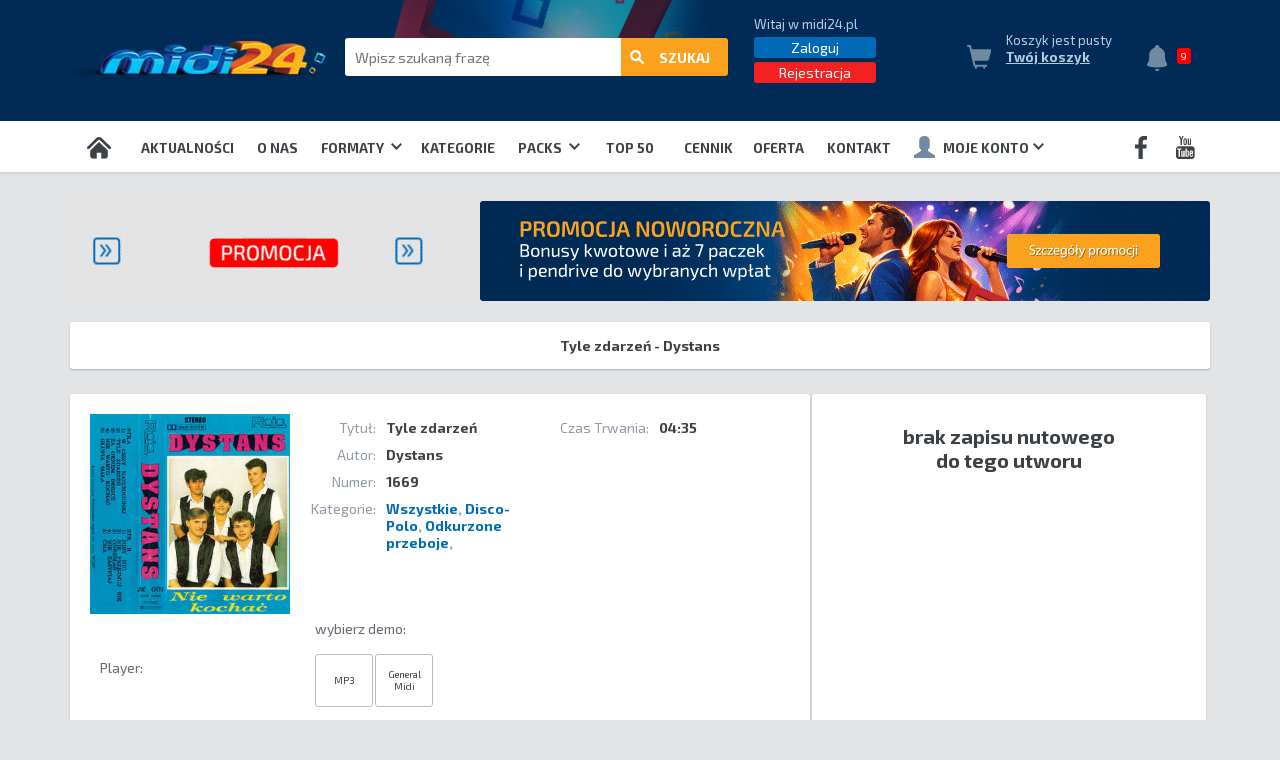

--- FILE ---
content_type: text/html; charset=UTF-8
request_url: https://www.midi24.pl/utwor/1669/tyle-zdarzen-dystans.html
body_size: 8957
content:


<!DOCTYPE HTML >
<html lang='pl'>
<head>


<!-- Google Tag Manager -->
<script>(function(w,d,s,l,i){w[l]=w[l]||[];w[l].push({'gtm.start':
new Date().getTime(),event:'gtm.js'});var f=d.getElementsByTagName(s)[0],
j=d.createElement(s),dl=l!='dataLayer'?'&l='+l:'';j.async=true;j.src=
'https://www.googletagmanager.com/gtm.js?id='+i+dl;f.parentNode.insertBefore(j,f);
})(window,document,'script','dataLayer','GTM-MDGHJPLW');</script>
<!-- End Google Tag Manager -->


<!-- Global site tag (gtag.js) - Google Analytics -->

<script async src="https://www.googletagmanager.com/gtag/js?id=UA-209953730-1"></script>
<script>
window.dataLayer = window.dataLayer || [];

function gtag(){dataLayer.push(arguments);}

gtag('js', new Date());

gtag('config', 'UA-209953730-1');

</script>


<meta name="google-site-verification" content="FE9NNWjP_s_BNJ6shT65Jz8PgJJUOr-HRqtkLllTFwk" />
<!-- Google Tag Manager -->
<script>(function(w,d,s,l,i){w[l]=w[l]||[];w[l].push({'gtm.start':
new Date().getTime(),event:'gtm.js'});var f=d.getElementsByTagName(s)[0],
j=d.createElement(s),dl=l!='dataLayer'?'&l='+l:'';j.async=true;j.src=
'https://www.googletagmanager.com/gtm.js?id='+i+dl;f.parentNode.insertBefore(j,f);
})(window,document,'script','dataLayer','GTM-K4DVJTX');</script>
<!-- End Google Tag Manager -->
<meta http-equiv='Content-type' content='text/html; charset=UTF-8'>
<meta name="viewport" content="width=device-width, initial-scale=1.0, user-scalable=0, maximum-scale=1" >

<title>Midi - muzyka na karaoke - piosenki - podkłady muzyczne | Podkłady profesjonalne midi24.pl</title>
<link rel="icon" type="image/x-icon" href="/favicon.png">
<meta name="description" content="">
<meta name="keywords" content="">
<link href='/css/style2025_v3.css?2' rel='stylesheet' type='text/css' media="only screen and (min-width: 1000px)">
<link href='/css/style2025mob_v2.css' rel='stylesheet' type='text/css' media="only screen and (max-width: 999px)">

<link href='/css/sklep2.css' rel='stylesheet' type='text/css'>
<script src="//ajax.googleapis.com/ajax/libs/jquery/1.11.1/jquery.min.js"></script>
<script type='text/javascript' src='/js/tw-sack.js'></script>
<script type='text/javascript' src='/js/skrypty.js'></script>


<script>
function toggleUlubione(id_utwor) {
    let action = document.getElementById('ulubione-' + id_utwor).classList.contains('ulubione-ajoute') ? 'remove' : 'add';
    
    let xhr = new XMLHttpRequest();
    xhr.open('POST', '/ajax/ulubione_set.php', true);
    xhr.setRequestHeader('Content-Type', 'application/x-www-form-urlencoded');
    
    xhr.onload = function() {
        if (xhr.status == 200) {
            let element = document.getElementById('ulubione-' + id_utwor);
            if (action === 'add') {
                element.classList.add('ulubione-ajoute');
                element.title = 'Usunąć z ulubionych';
            } else {
                element.classList.remove('ulubione-ajoute');
                element.title = 'Dodać do ulubionych';
            }
        }
    };
    xhr.send('id_utwor=' + id_utwor + '&action=' + action + '&id_kl=' + );
}
</script>

<script type='text/javascript'>
var jezyk='Polski';
var jezyk_id='5';
var klid='';

var tlum_prosze_wybrac_format_pliku='Proszę wybrać format pliku';
var tlum_juz_kupiony='Ten plik w tym formacie już kupiłeś';
var tlum_wybor_epack='Proszę wybrać format epacka';
var tlum_epack_kupiony='Ten epack w tym formacie już kupiłeś';
var tlum_epack_dokoszyka='Epack został dodany do koszyka.';
var tlum_utwor_dokoszyka='Utwór został dodany do koszyka';
var tlum_kontynuuj_zakupy='Kontynuuj zakupy';
var tlum_przejdz_do_koszyka='Przejdz do koszyka';



    (function($){
        $(window).on("load",function(){
            $(".skrol").mCustomScrollbar({
             theme:"dark",
             mouseWheel:{ scrollAmount: 100 }

            });

        });
    })(jQuery);
</script>


 <link rel="stylesheet" href="/skroll/jquery.mCustomScrollbar.css" >
 <script src="/skroll/jquery.mCustomScrollbar.concat.min.js"></script>



<script type='text/javascript' src='/js/skrypty_ht.js'></script>



<script type='text/javascript'>
window.dhx_globalImgPath = "/siteobr/slider/";
</script>
<script  src="/js/dhtmlxcommon.js" type='text/javascript'></script>
<script  src="/js/dhtmlxslider.js" type='text/javascript'></script>
<script  src="/js/dhtmlxslider_start.js" type='text/javascript'></script>
<script type='text/javascript' src='/js/banerg.js'></script>
<link href="/css/banerg.css" rel="stylesheet" type="text/css">
<link href='https://fonts.googleapis.com/css?family=Titillium+Web:400,700,600&subset=latin,latin-ext' rel='stylesheet' type='text/css'>
<link rel="STYLESHEET" type="text/css" href="/css/dhtmlxslider.css"><script type="text/javascript">
		$(function(){
			$("#banergpanel").css("left","-770px");
			$("#banergpanel").hover(function(){
				$("#banergpanel").animate({left: "0px"}, {duration:500, timeout: 2000 } );
				$(this).addClass("zamknijbn");
				return false;
			},
			function(){
				$("#banergpanel").animate({left: "-770px"}, {duration:500, timeout: 2000});
				$(this).removeClass("zamknijbn");
				return false;
			});
		});

		$(document).ready(function() {

			var $winwidth = $(window).width();
			var $winheight = ($(window).height()/(1.3));
			var $banwidth = $("img.bgimage").width();
			var $banheight = $("img.bgimage").height();

			var $banheightC = $("img.bgimage").height();
			var $banwidthC = $("img.bgimage").width();

			if($winheight < $banheight)
			{
				var $alfa = $winheight/$banheight;

				$("img.bgimage").attr({
					height: $winheight,
					width: ($banwidth*$alfa)
				});

				$("div.banergDialog").css({
						height: ($winheight+40),
						width: (($banwidth*$alfa)+40)
				});

				$("div.banergDialogH").css({
						width: (($banwidth*$alfa)+40)
				});
			}

			$(window).bind("resize", function(){

				var $winwidth = $(window).width();
				var $winheight = ($(window).height()/(1.3));

				var $banwidth = $("img.bgimage").width();
				var $banheight = $("img.bgimage").height();

				if($winheight > $banheight)
				{
					var $alfa = $winheight/$banheight;
					if($winheight > $banheightC)
					{
						$("img.bgimage").attr({
							height: $banheightC,
							width: $banwidthC
						});

						$("div.banergDialog").css({
							height: ($banheightC+40),
							width: ($banwidthC+40)
						});

						$("div.banergDialogH").css({
							width: ($banwidthC+40)
						});
					}
					else
					{
						$("img.bgimage").attr({
							height: $winheight,
							width: $banwidth*$alfa
						});

						$("div.banergDialog").css({
							height: ($winheight+40),
							width: (($banwidth*$alfa)+40)
						});

						$("div.banergDialogH").css({
							width: (($banwidth*$alfa)+40)
						});
					}
				}

				if($winheight < $banheight)
				{
					var $alfa = $winheight/$banheight;
					$("img.bgimage").attr({
						height: $winheight,
						width: ($banwidth*$alfa)
					});

					$("div.banergDialog").css({
						height: ($winheight+40),
						width: (($banwidth*$alfa)+40)
					});

					$("div.banergDialogH").css({
						width: (($banwidth*$alfa)+40)
					});
				}
				//alert($banheightC);
			});
		});


	</script>
</head>
<body ><!-- Google Tag Manager (noscript) -->
<noscript><iframe src="https://www.googletagmanager.com/ns.html?id=GTM-K4DVJTX"
height="0" width="0" style="display:none;visibility:hidden"></iframe></noscript>
<!-- End Google Tag Manager (noscript) --><!-- Google Tag Manager (noscript) -->
<noscript><iframe src="https://www.googletagmanager.com/ns.html?id=GTM-MDGHJPLW"
height="0" width="0" style="display:none;visibility:hidden"></iframe></noscript>
<!-- End Google Tag Manager (noscript) -->

<div id='wylacz_box' onmouseover="schowaj_podmenu();" >&nbsp;</div>
<div id='podmenu1'>
<a href='' class='podmenu_blank' style='height:39px;'>&nbsp;</a>
<a href='/polecamy/' class='podmenu' onmouseover="schowaj_podmenu2();">Polecamy</a>
<a href='/spis_utworow/' class='podmenu' onmouseover="schowaj_podmenu2();">Spis utworów</a>
</div>

<div id='podmenu2' style='width:239px;'><a href='/format/13/0/Music-Styles-for-YAMAHA.html' class='podmenu_szerszy'>Music Styles for YAMAHA</a><a href='/format/18/0/Karafun.html' class='podmenu_szerszy'>Karafun</a><a href='/format/204/0/Midi-for-Yamaha-Genos-2.html' class='podmenu_szerszy'>Midi for Yamaha Genos 2</a><a href='/format/74/0/Music-Styles-for-ROLAND.html' class='podmenu_szerszy'>Music Styles for ROLAND</a><a href='/format/89/0/Music-Soft-for-ROLAND.html' class='podmenu_szerszy'>Music Soft for ROLAND</a><a href='/format/187/0/Style-for-Korg-Pa1000.html' class='podmenu_szerszy'>Style for Korg Pa1000</a><a href='/format/191/0/Midi-Yamaha-PSR-SX900.html' class='podmenu_szerszy'>Midi Yamaha PSR-SX900</a><a href='/format/190/0/Midi-Yamaha-PSR-SX700.html' class='podmenu_szerszy'>Midi Yamaha PSR-SX700</a><a href='/format/193/0/Style-Yamaha-PSR-SX900.html' class='podmenu_szerszy'>Style Yamaha PSR-SX900</a><a href='/format/194/0/Style-Yamaha-PSR-SX700.html' class='podmenu_szerszy'>Style Yamaha PSR-SX700</a><a href='/format/195/0/PROF-Studio.html' class='podmenu_szerszy'>PROF Studio</a><a href='/format/202/0/Style-Yamaha-PSR-SX600.html' class='podmenu_szerszy'>Style Yamaha PSR-SX600</a><a href='/format/203/0/Nuty-PDF.html' class='podmenu_szerszy'>Nuty PDF</a><a href='/format/205/0/Midi-Yamaha-PSR-SX720.html' class='podmenu_szerszy'>Midi Yamaha PSR-SX720</a><a href='/format/206/0/Midi-Yamaha-PSR-SX920.html' class='podmenu_szerszy'>Midi Yamaha PSR-SX920</a><a href='/format/15/0/General-Midi.html' class='podmenu_szerszy'>General Midi</a><a href='/format/10/0/MP3.html' class='podmenu_szerszy'>MP3</a><a href='/format/9/0/Music-Soft-for-YAMAHA.html' class='podmenu_szerszy'>Music Soft for YAMAHA</a><a href='/format/172/0/Midi-Soft-for-GENOS.html' class='podmenu_szerszy'>Midi Soft for GENOS</a><a href='/format/175/0/Style-for-Yamaha-Genos.html' class='podmenu_szerszy'>Style for Yamaha Genos</a><a href='/format/16/0/Music-Soft-for-KORG.html' class='podmenu_szerszy'>Music Soft for KORG</a><a href='/format/17/0/Music-Styles-for-KORG.html' class='podmenu_szerszy'>Music Styles for KORG</a><a href='/format/182/0/Midi-for-KETRON.html' class='podmenu_szerszy'>Midi for KETRON</a><a href='/format/176/0/Midi-for-Korg-Pa700.html' class='podmenu_szerszy'>Midi for Korg Pa700</a><a href='/format/177/0/Style-for-Korg-Pa700.html' class='podmenu_szerszy'>Style for Korg Pa700</a><a href='/format/178/0/Midi-for-Korg-Pa1000.html' class='podmenu_szerszy'>Midi for Korg Pa1000</a><a href='/format/170/0/Midi-for-Korg-Pa4x.html' class='podmenu_szerszy'>Midi for Korg Pa4x</a><a href='/format/171/0/Styles-for-Korg-Pa4x.html' class='podmenu_szerszy'>Styles for Korg Pa4x</a><a href='/format/179/0/Midi-for-Korg-Pa4x-Musikant.html' class='podmenu_szerszy'>Midi for Korg Pa4x Musikant</a><a href='/format/20/0/PROF..html' class='podmenu_szerszy'>PROF.</a><a href='/format/64/0/Mp3+G.html' class='podmenu_szerszy'>Mp3+G</a></div><div id='podmenu2b' ><div class='menuf_kolumna'>
    <div class='kol_podstawowe'>Podstawowe</div>
      <div class='kol_format'>
        <a href='/format/15/0/General-Midi.html' class='blok'>
        <span class='b'>General Midi</span>
        </a>
      </div>

      <div class='kol_format'>
        <a href='/format/10/0/MP3.html' class='blok'>
        <span class='b'>MP3</span>
        <div class='kol_opis'>
            (MP3, MP3 + mel)
        </div>
        </a>
      </div>


      <div class='kol_format'>
        <a href='/format/64/0/Mp3+G.html' class='blok'>
        <span class='b'>MP3+G</span>
        <div class='kol_opis'>
            (MP3+G, MP3+G bez linii, MP3+G z linią)
        </div>
        </a>
      </div>

      <div class='kol_format'>
        <a href='/format/18/0/Karafun.html' class='blok'>
        <span class='b'>Karafun</span>
        </a>
      </div>

      <div class='kol_format'>
        <a href='/format/20/0/PROF.html' class='blok'>
        <span class='b'>PROF.</span>
        <div class='kol_opis'>
            (tonacja -2, -1, 0, +1, +2)
        </div>
        </a>
      </div>

      <div class='kol_format'>
        <a href='/format/195/0/PROF-STUDIO.html' class='blok'>
        <span class='b'>PROF. STUDIO</span>
        </a>
      </div>

      <div class='kol_format'>
        <a href='/format/203/0/' class='blok'>
        <span class='b'>Nuty PDF</span>
        </a>
      </div>



  </div><div class='menuf_kolumna'>
    <div class='kol_yamaha'>YAMAHA</div>
      <div class='kol_format'>
        <a href='/format/9/0/Music-Soft-for-YAMAHA.html' class='blok'>
        <span class='b'>Midi for YAMAHA</span>
        <div class='kol_opis'>
            (Tyros 5 EDP, Tyros 5, Tyros 4 EDP, Tyros 4, Tyros 3, Tyros 2, Tyros 1, PSR-S970 EDP, PSR-S970, PSR-S950 EDP, PSR-S950, PSR-S910, PSR-S900, PSR-S770 EDP, PSR-S770, , PSR-S750 EDP, PSR-S750, PSR-S710, PSR-S700, PSR-S670, PSR-S650, PSR-S550, PSR-9000, PSR-3000, PSR-2100, PSR-2000, PSR-1500, PSR-1100, PSR-1000 )
        </div>
        </a>
      </div>

        <div class='kol_format'>
        <a href='/format/172/0/Midi-Soft-for-GENOS.html' class='blok'>
        <span class='b'>Midi for GENOS</span>

        </a>
      </div>

              <div class='kol_format'>
        <a href='/format/204/0/Midi-for-Yamaha-Genos-2.html' class='blok'>
        <span class='b'>Midi for GENOS 2</span>

        </a>
      </div>

      <div class='kol_format'>
        <a href='/format/206/0/Midi-Yamaha-PSR-SX920.html' class='blok'>
        <span class='b'>Midi Yamaha PSR-SX920</span>

        </a>
      </div>

      <div class='kol_format'>
        <a href='/format/191/0/Midi-Yamaha-PSR-SX900.html' class='blok'>
        <span class='b'>Midi for PSR-SX900</span>

        </a>
      </div>


            <div class='kol_format'>
        <a href='/format/205/0/Midi-Yamaha-PSR-SX720.html' class='blok'>
        <span class='b'>Midi Yamaha PSR-SX720</span>

        </a>
      </div>
      
      <div class='kol_format'>
        <a href='/format/190/0/Midi-Yamaha-PSR-SX700.html' class='blok'>
        <span class='b'>Midi for PSR-SX700</span>

        </a>
      </div>

      <div class='kol_format'>
        <a href='/format/201/0/Midi-Yamaha-PSR-SX600.html' class='blok'>
        <span class='b'>Midi for PSR-SX600</span>

        </a>
      </div>


      <div class='kol_format'>
        <a href='/format/175/0/Style-for-Yamaha-Genos.html' class='blok'>
        <span class='b'>Style for GENOS</span>

        </a>
      </div>

      <div class='kol_format'>
        <a href='/format/193/0/Style-Yamaha-PSR-SX900.html' class='blok'>
        <span class='b'>Style for PSR-SX900</span>

        </a>
      </div>


      <div class='kol_format'>
        <a href='/format/194/0/Style-Yamaha-PSR-SX700.html' class='blok'>
        <span class='b'>Style for PSR-SX700</span>

        </a>
      </div>



      <div class='kol_format'>
        <a href='/format/202/0/Style-Yamaha-PSR-SX600.html' class='blok'>
        <span class='b'>Style for PSR-SX600</span>

        </a>
      </div>


      <div class='kol_format'>
        <a href='/format/13/0/Music-Styles-for-YAMAHA.html' class='blok'>
        <span class='b'>Style for YAMAHA</span>
         <div class='kol_opis'>
            (Tyros 5 EDP, Tyros 5, Tyros 4 EDP, Tyros 4, Tyros 3, Tyros 2, Tyros 1, PSR-S970 EDP, PSR-S970, PSR-S950 EDP, PSR-S950, PSR-S910, PSR-S900, PSR-S770 EDP, PSR-S770, , PSR-S750 EDP, PSR-S750, PSR-S710, PSR-S700, PSR-S670, PSR-S650, PSR-S550, PSR-9000, PSR-3000, PSR-2100, PSR-2000, PSR-1500, PSR-1100, PSR-1000 )
        </div>
        </a>
      </div>
  </div><div class='menuf_kolumna'>
    <div class='kol_korg'>KORG</div>
      <div class='kol_format'>
        <a href='/format/179/0/Midi-for-Korg-Pa4x-Musikant.html' class='blok'>
        <span class='b'>Midi for Pa4X Musikant</span>
        </a>
      </div>

      <div class='kol_format'>
        <a href='/format/170/0/Midi-for-Korg-Pa4x.html' class='blok'>
        <span class='b'>Midi for Pa4X</span>

        </a>
      </div>


      <div class='kol_format'>
        <a href='/format/178/0/Midi-for-Korg-Pa1000.html' class='blok'>
        <span class='b'>Midi for Pa1000</span>
        </a>
      </div>

      <div class='kol_format'>
        <a href='/format/176/0/Midi-for-Korg-Pa700.html' class='blok'>
        <span class='b'>Midi for Pa700</span>
        </a>
      </div>

    <div class='kol_format'>
        <a href='/format/16/0/Music-Soft-for-KORG.html' class='blok'>
        <span class='b'>Midi for KORG</span>
         <div class='kol_opis'>
            (Pa3X LE, Pa3X, Pa2X, Pa900, Pa800, Pa600, Pa500, Pa300)
        </div>
        </a>
      </div>

    <div class='kol_format'>
        <a href='/format/171/0/Styles-for-Korg-Pa4x.html' class='blok'>
        <span class='b'>Style for Pa4X</span>
        </a>
      </div>

    <div class='kol_format'>
        <a href='/format/187/0/Style-for-Korg-Pa1000.html' class='blok'>
        <span class='b'>Style for Pa1000</span>
        </a>
      </div>

       <div class='kol_format'>
        <a href='/format/177/0/Style-for-Korg-Pa700.html' class='blok'>
        <span class='b'>Style for Pa700</span>
        </a>
      </div>


      <div class='kol_format'>
        <a href='/format/17/0/Music-Styles-for-KORG.html' class='blok'>
        <span class='b'>Style for KORG</span>
         <div class='kol_opis'>
            (Pa3X LE, Pa3X, Pa2X, Pa900, Pa800, Pa600, Pa500, Pa300)
        </div>
        </a>
      </div>


  </div><div class='menuf_kolumna'>
    <div class='kol_ketron'>KETRON</div>

      <div class='kol_format'>
        <a href='/format/182/0/Midi-for-KETRON.html' class='blok'>
        <span class='b'>Midi for KETRON</span>
        <div class='kol_opis'>
            (SD9. SD7, SD40, Mid J Pro)
        </div>
        </a>
      </div>



  </div><div class='menuf_kolumna'>
    <div class='kol_roland'>ROLAND</div>

      <div class='kol_format'>
        <a href='/format/89/0/Music-Soft-for-ROLAND.html' class='blok'>
        <span class='b'>Midi for ROLAND</span>
        <div class='kol_opis'>
            (BK-9, BK7m, BK-5, BK-3, GW-7, G-800, G-70, G-600, G-1000, VA-76, VA-7, VA-5, SC-88 Pro, RA-800, EXR-7, EXR-5, EXR-3, EM-2000, E-80, E-60, E-50)
        </div>
        </a>
      </div>

      <div class='kol_format'>
        <a href='/format/74/0/Music-Styles-for-ROLAND.html' class='blok'>
        <span class='b'>Style for ROLAND</span>
        <div class='kol_opis'>
            (BK-9, BK7m, BK-5, BK-3, G-70, G-1000, VA-76, VA-7, VA-5, EM-2000, E-80, E-60, E-50)
        </div>
        </a>
      </div>


  </div></div>
<div id='komunikat_tlo2' style='display:none' onclick="zamknij_koszyk();">&nbsp;</div>
<div id='komunikat' style='display:none;'>
Utwór został dodany do koszyka.

</div><div id='komunikat_tlo' style='opacity:0;'></div>
<a href='#n' onclick="zamknij_komunikat_box();" style='color:#626971' id='kom_close'><img src='/skorki/v2018/svg/zamknij-pop-up.svg' style='height:25px'></a>
<div id='komunikat_cnt' style='display:none'></div><div class='tata' id='tata'><div id='pasek_flag'><div style='width:1140px;margin:0 auto;text-align:right'><a href='/english/'><img src='/skorki/v2018eu/svg/gb.svg' class='flaga raczka'></a><a href='/deutsch/'><img src='/skorki/v2018eu/svg/de.svg' class='flaga raczka'></a></div></div>
<div id='head_pasek1' style=''>
  <a href='/' id='logo_a'><img src='/skorki/v2018/logo.jpg' id='head_logo' alt='midi24'></a>
  <div id='head_mob_hld'>
      <div id='leb_box_mob'><a href='/zaloguj/'><img src='/skorki/v2018/Uzytkownik_normal.svg' id='head_leb' style=''></a></div>
      <div id='koszyk_mob'><a href='/koszyk/' class='dziedzic' style='font-weight:bold;text-decoration:underline'><img src='/skorki/v2018/svg/koszyk-menu.svg' id='head_koszyk_ikona_mob'></a></div>
      <div id='dzwonek_mob' onclick="location.href='/aktualnosci/';"><img src='/skorki/v2018/svg/dzwonek.svg' id='dzwonek'>
      <div id='dzwonek_ring'>9</div>
      </div></div>
  <div id='mob_zalog'><a href='/zaloguj/' class='iblok srodek pozme' id='logowanie_btn' style='float:right'>Zaloguj</a>&nbsp;&nbsp;&nbsp;&nbsp;
    <a href='/rejestracja/' class='iblok srodek pozme' id='rejestracja_btn' style='float:left'>Rejestracja</a>
  </div>
   <div  id='head_szukaj' class='mob_apla'>
     <form action='/' method=post id='form_szuk' >
    <input type=hidden name='akcja_srodek' value='szukaj'>
    <input type=hidden name='odkad' value='0'>
    <input type='text' id='szukaj_str' name='szukaj_str' placeholder='Wpisz szukaną frazę' onkeyup="if(ynter(event)){w('form_szuk').submit();};" onclick="wysun_szuk_formaty();">
    
<div id='szukaj_format'>
  <div id='szukaj_format_wybrany' onclick="pokaz_podmenu_wew(this,'podmenu_szuk',10,34);">wszystkie formaty <img src='/skorki/v2018/szuk_dziubek.png' id='szuk_dziubek'></div>
  <input type='hidden' name='szukaj_format_id' id='szukaj_format_id'>
  <div id='podmenu_szuk'><a href='#nic' class='podmenu_szerszy' onclick="ustaw_format_szukania('General Midi','15');">General Midi</a><a href='#nic' class='podmenu_szerszy' onclick="ustaw_format_szukania('Karafun','18');">Karafun</a><a href='#nic' class='podmenu_szerszy' onclick="ustaw_format_szukania('Midi for KETRON','182');">Midi for KETRON</a><a href='#nic' class='podmenu_szerszy' onclick="ustaw_format_szukania('Midi for Korg Pa1000','178');">Midi for Korg Pa1000</a><a href='#nic' class='podmenu_szerszy' onclick="ustaw_format_szukania('Midi for Korg Pa4x','170');">Midi for Korg Pa4x</a><a href='#nic' class='podmenu_szerszy' onclick="ustaw_format_szukania('Midi for Korg Pa4x Musikant','179');">Midi for Korg Pa4x Musikant</a><a href='#nic' class='podmenu_szerszy' onclick="ustaw_format_szukania('Midi for Korg Pa700','176');">Midi for Korg Pa700</a><a href='#nic' class='podmenu_szerszy' onclick="ustaw_format_szukania('Midi for Yamaha Genos 2','204');">Midi for Yamaha Genos 2</a><a href='#nic' class='podmenu_szerszy' onclick="ustaw_format_szukania('Midi Soft for GENOS','172');">Midi Soft for GENOS</a><a href='#nic' class='podmenu_szerszy' onclick="ustaw_format_szukania('Midi Yamaha PSR-SX700','190');">Midi Yamaha PSR-SX700</a><a href='#nic' class='podmenu_szerszy' onclick="ustaw_format_szukania('Midi Yamaha PSR-SX720','205');">Midi Yamaha PSR-SX720</a><a href='#nic' class='podmenu_szerszy' onclick="ustaw_format_szukania('Midi Yamaha PSR-SX900','191');">Midi Yamaha PSR-SX900</a><a href='#nic' class='podmenu_szerszy' onclick="ustaw_format_szukania('Midi Yamaha PSR-SX920','206');">Midi Yamaha PSR-SX920</a><a href='#nic' class='podmenu_szerszy' onclick="ustaw_format_szukania('MP3','10');">MP3</a><a href='#nic' class='podmenu_szerszy' onclick="ustaw_format_szukania('Mp3+G','64');">Mp3+G</a><a href='#nic' class='podmenu_szerszy' onclick="ustaw_format_szukania('Music Soft for KORG','16');">Music Soft for KORG</a><a href='#nic' class='podmenu_szerszy' onclick="ustaw_format_szukania('Music Soft for ROLAND','89');">Music Soft for ROLAND</a><a href='#nic' class='podmenu_szerszy' onclick="ustaw_format_szukania('Music Soft for YAMAHA','9');">Music Soft for YAMAHA</a><a href='#nic' class='podmenu_szerszy' onclick="ustaw_format_szukania('Music Styles for KORG','17');">Music Styles for KORG</a><a href='#nic' class='podmenu_szerszy' onclick="ustaw_format_szukania('Music Styles for ROLAND','74');">Music Styles for ROLAND</a><a href='#nic' class='podmenu_szerszy' onclick="ustaw_format_szukania('Music Styles for YAMAHA','13');">Music Styles for YAMAHA</a><a href='#nic' class='podmenu_szerszy' onclick="ustaw_format_szukania('Nuty PDF','203');">Nuty PDF</a><a href='#nic' class='podmenu_szerszy' onclick="ustaw_format_szukania('PROF Studio','195');">PROF Studio</a><a href='#nic' class='podmenu_szerszy' onclick="ustaw_format_szukania('PROF.','20');">PROF.</a><a href='#nic' class='podmenu_szerszy' onclick="ustaw_format_szukania('Style for Korg Pa1000','187');">Style for Korg Pa1000</a><a href='#nic' class='podmenu_szerszy' onclick="ustaw_format_szukania('Style for Korg Pa700','177');">Style for Korg Pa700</a><a href='#nic' class='podmenu_szerszy' onclick="ustaw_format_szukania('Style for Yamaha Genos','175');">Style for Yamaha Genos</a><a href='#nic' class='podmenu_szerszy' onclick="ustaw_format_szukania('Style Yamaha PSR-SX600','202');">Style Yamaha PSR-SX600</a><a href='#nic' class='podmenu_szerszy' onclick="ustaw_format_szukania('Style Yamaha PSR-SX700','194');">Style Yamaha PSR-SX700</a><a href='#nic' class='podmenu_szerszy' onclick="ustaw_format_szukania('Style Yamaha PSR-SX900','193');">Style Yamaha PSR-SX900</a><a href='#nic' class='podmenu_szerszy' onclick="ustaw_format_szukania('Styles for Korg Pa4x','171');">Styles for Korg Pa4x</a></div></div>
    <a href='#n' id='szukaj_btn' onclick="w('form_szuk').submit();" class='wd'><img src='/skorki/v2018/svg/lupa.svg' style='position:absolute;top:12px;left:10px'> szukaj</a>
     </form>
  </div>

   <div id='head_user' >


       
    <div style='display:inline-block;vertical-align:top;padding-top:16px;width:161px;' class='dziedzic' id='box_usera'>
      <div style='position:relative;margin-bottom:3px;text-transform:none;' class='dziedzic'>Witaj w midi24.pl</div>
      <a href='/zaloguj/' class='blok srodek pozme' id='logowanie_btn'>Zaloguj</a>
      <a href='/rejestracja/' class='blok srodek pozme' id='rejestracja_btn'>Rejestracja</a>

    </div>

  </div>

   <div id='head_koszyk'>
      <img src='/skorki/v2018/svg/koszyk-menu.svg' id='head_koszyk_ikona'>
       <div style='float:left;width:129px;' class='dziedzic' id='koszyk_tresc_hld'>
          <div id='koszyk_tresc' class='dziedzic'>
          Koszyk jest pusty.</div>

          <a href='/koszyk/' class='dziedzic' style='font-weight:bold;text-decoration:underline'>Twój koszyk</a>
      </div>
  </div><div id='dzwonek_hld' onclick="location.href='/aktualnosci/';">
    <img src='/skorki/v2018/svg/dzwonek.svg' id='dzwonek'>
    <div id='dzwonek_ring'>9</div>
  </div></div>

<div id='menu_gora_hld' style='position: relative; ' >
    <a href='/' ><img src='/skorki/v2018/svg/Home_menu.svg' style='position:relative;top:6px;' onmouseover="schowaj_podmenu4b();schowaj_podmenu3b();schowaj_podmenu2b();"></A>
    <A style='padding-right:10px;padding-left:10px;' HREF='/aktualnosci/' onmouseover="schowaj_podmenu4b();schowaj_podmenu3b();schowaj_podmenu2b();">Aktualności</A>
    <A style='padding-right:10px;padding-left:10px;' HREF='/o-nas.html' onmouseover="schowaj_podmenu4b();schowaj_podmenu3b();schowaj_podmenu2b();">O nas</A>
<!--
    <A style='padding-right:10px;padding-left:10px;' HREF='' onmouseover="schowaj_podmenu4b();schowaj_podmenu3b();schowaj_podmenu2b();pokaz_podmenu(this,'podmenu1',0,0);">Utwory<img src='/skorki/v2018/svg/Strzalka_w_dol.svg' style='position:relative;top:-3px;left:4px;'></A>
-->
    <a style='padding-right:10px;padding-left:10px;' HREF='#n' onmouseover="schowaj_podmenu4b();schowaj_podmenu3b();pokaz_podmenu2b(this,'podmenu2b',290,52);">Formaty <img src='/skorki/v2018/svg/Strzalka_w_dol.svg' style='position:relative;top:-3px;left:4px;'></a>

    <A style='padding-right:10px;padding-left:10px;' HREF='/kategorie/' onmouseover="schowaj_podmenu4b();schowaj_podmenu3b();schowaj_podmenu2b();">Kategorie</A>
   <!-- <A style='padding-right:10px;padding-left:10px;' HREF='/expansion-packs/'>EXPANSION PACK</A> -->

    <a href='javascript:void(0);' style='padding: 0 10px;cursor: pointer;' onmouseover="schowaj_podmenu2b();pokaz_podmenu3b(this,'podmenu_packi',0,0);">Packs <img src='/skorki/v2018/svg/Strzalka_w_dol.svg' style='cursor: pointer;position:relative;top:-3px;left:4px;'></a>
      <div id='podmenu_packi' style='display:none; position:absolute; background:white; border:1px solid #ccc; top:0; left:0;'>
      <a href='/expansion-packs/' style='display:block; padding:0px 12px; text-decoration:none;'>EXPANSION PACK</a><a href='/special-packs/' style='display:block; padding:0px 12px; text-decoration:none;'>SPECIAL PACK</a></div>
    <A HREF='/top50/' onmouseover="schowaj_podmenu3b();schowaj_podmenu2b();">TOP 50</A>
    <A style='padding-right:10px;padding-left:10px;' HREF='/cennik/' onmouseover="schowaj_podmenu4b();schowaj_podmenu3b();schowaj_podmenu2b();">Cennik</A><A style='padding-right:10px;padding-left:10px;' HREF='/oferta.html' style='color: red;' onmouseover="schowaj_podmenu4b();schowaj_podmenu3b();schowaj_podmenu2b();">OFERTA</A>
    <A style='padding-right:10px;padding-left:10px;' HREF='/kontakt/' onmouseover="schowaj_podmenu4b();schowaj_podmenu3b();schowaj_podmenu2b();">Kontakt</A>
    
     
    <a href='https://youtube.com/midi24pl' style='padding:0px 15px;' target='_blank' class='fr'><img src='/skorki/v2018/svg/Logo_Youtube_menu.svg' style='top:6px;position:relative'></a>

<a href='https://facebook.com/midi24pl' target='_blank' style='padding:0px 14px;' class='fr'><img src='/skorki/v2018/svg/Logo_Facebook_menu.svg' style='top:6px;position:relative;'></a>
<A style='padding-right:10px;padding-left:10px;' HREF='/zaloguj/' onmouseover="schowaj_podmenu3b();schowaj_podmenu2b();pokaz_podmenu3b(this,'podmenu_konto',0,0);"><img src='/skorki/v2018/Uzytkownik_normal.svg' id='head_leb' style='transform: translateY(5px);margin-right:8px;height:22px;'>Moje konto<img src='/skorki/v2018/svg/Strzalka_w_dol.svg' style='cursor: pointer;position:relative;top:-3px;left:4px;'></A><div id='podmenu_konto' style='display:none; position:absolute; background:white; border:1px solid #ccc; top:0; left:0;'>
      <a href='/zaloguj/' style='display:block; padding:0px 12px; text-decoration:none;'>Zaloguj</a>
       <a href='/rejestracja/' style='display:block; padding:0px 12px; text-decoration:none;'>Rejestracja</a></div></div>


<div id='menu_gora_hld_mob'>
  <a href='#n' class='srodek' onclick="menuRozwin('mobme');" style='height:49px'>MENU<img src='/skorki/v2018/mob_menu.gif' style='position:relative;top:10px;'></a>
  <A HREF='/aktualnosci/' class='mobme'>Aktualności</A>
  <A HREF='/polecamy/'  class='mobme'>Polecamy</A>
  <A HREF='/spis_utworow/' class='mobme'>Utwory</A>
  <a HREF='#n'  class='mobme'  onclick="menuRozwin('mobme_2');" >Formaty <img src='/skorki/v2018/svg/Strzalka_w_dol.svg' style='position:relative;top:-3px;left:4px;'></a>
  <a href='/format/15/0/General-Midi.html' class='mobme_2'>General Midi</a><a href='/format/10/0/MP3.html' class='mobme_2'>MP3</a><a href='/format/9/0/Music-Soft-for-YAMAHA.html' class='mobme_2'>Music Soft for YAMAHA</a><a href='/format/172/0/Midi-Soft-for-GENOS.html' class='mobme_2'>Midi Soft for GENOS</a><a href='/format/175/0/Style-for-Yamaha-Genos.html' class='mobme_2'>Style for Yamaha Genos</a><a href='/format/16/0/Music-Soft-for-KORG.html' class='mobme_2'>Music Soft for KORG</a><a href='/format/17/0/Music-Styles-for-KORG.html' class='mobme_2'>Music Styles for KORG</a><a href='/format/182/0/Midi-for-KETRON.html' class='mobme_2'>Midi for KETRON</a><a href='/format/176/0/Midi-for-Korg-Pa700.html' class='mobme_2'>Midi for Korg Pa700</a><a href='/format/177/0/Style-for-Korg-Pa700.html' class='mobme_2'>Style for Korg Pa700</a><a href='/format/178/0/Midi-for-Korg-Pa1000.html' class='mobme_2'>Midi for Korg Pa1000</a><a href='/format/170/0/Midi-for-Korg-Pa4x.html' class='mobme_2'>Midi for Korg Pa4x</a><a href='/format/171/0/Styles-for-Korg-Pa4x.html' class='mobme_2'>Styles for Korg Pa4x</a><a href='/format/179/0/Midi-for-Korg-Pa4x-Musikant.html' class='mobme_2'>Midi for Korg Pa4x Musikant</a><a href='/format/187/0/Style-for-Korg-Pa1000.html' class='mobme_2'>Style for Korg Pa1000</a><a href='/format/20/0/PROF..html' class='mobme_2'>PROF.</a><a href='/format/64/0/Mp3+G.html' class='mobme_2'>Mp3+G</a><a href='/format/13/0/Music-Styles-for-YAMAHA.html' class='mobme_2'>Music Styles for YAMAHA</a><a href='/format/18/0/Karafun.html' class='mobme_2'>Karafun</a><a href='/format/74/0/Music-Styles-for-ROLAND.html' class='mobme_2'>Music Styles for ROLAND</a><a href='/format/89/0/Music-Soft-for-ROLAND.html' class='mobme_2'>Music Soft for ROLAND</a><a href='/format/190/0/Midi-Yamaha-PSR-SX700.html' class='mobme_2'>Midi Yamaha PSR-SX700</a><a href='/format/191/0/Midi-Yamaha-PSR-SX900.html' class='mobme_2'>Midi Yamaha PSR-SX900</a><a href='/format/195/0/PROF-Studio.html' class='mobme_2'>PROF Studio</a>
  <A HREF='/kategorie/'  class='mobme'>Kategorie</A>
  <A HREF='/expansion-packs/'  class='mobme'>EXPANSION PACK.</A>
  
   <A HREF='/special-packs/'  class='mobme'>SPECIAL PACK</A>
    <A HREF='/top50/'  class='mobme'>TOP 50</A>
  <A HREF='/cennik/'  class='mobme'>Cennik</A><A HREF='/kontakt/'  class='mobme'>Kontakt</A>
</div>
<div class='czysty'>&nbsp;</div><div id='box_srodek' style='position:relative;z-index:1'><div id='baner_top_1140'><a href='https://www.midi24.pl/aktualnosc/396-Promocja-Noworoczna-trwa-dalej!.html'  target='_blank' ><img src='/siteobr/banery/Noworoczna_desktop.gif' onclick="baklik('1133');"></a></div><div id='baner_top_375'><a href='https://www.midi24.pl/aktualnosc/396-Promocja-Noworoczna-trwa-dalej!.html'  target='_blank' ><img src='/siteobr/banery/Noworoczna-mobile.gif' onclick="baklik('1134');"></a></div><h1 class='box_opisu_hld' style='text-align:center'>Tyle zdarzeń - Dystans</h1><div class='boksik2' id='kp_hld'>
        <div style='padding:0 20px;border-bottom:1px solid #ededed'>
             <div class='bu_tagi_hld'>
                 
             </div>
             <div class="kp_okladka"><img src="/baza/okladki/62c862a62db9ca65cfa05d601551c484.jpg" alt="Tyle zdarzeń"></div>
             <div class='kp_dane container'>
                 <div class='row'><div class='col prawa pd'>Tytuł:</div><div class='col b ciemny'>Tyle zdarzeń</div></div>
                 <div class='row'><div class='col prawa pd'>autor:</div><div class='col b ciemny'>Dystans</div></div>
                 <div class='row'><div class='col prawa pd'>numer:</div><div class='col b ciemny'>1669</div></div>
                 <div class='row'><div class='col prawa pd'>Kategorie:</div><div class='col b'><a href='/kategoria/12/0/Wszystkie.html'>Wszystkie</a>, <a href='/kategoria/3/0/Disco-Polo.html'>Disco-Polo</a>, <a href='/kategoria/54/0/Odkurzone-przeboje.html'>Odkurzone przeboje</a>, </div></div>
             </div>

              <div class='kp_dane container'><div class='row'><div class='col prawa pd'>czas trwania:</div><div class='col b ciemny'>04:35</div></div></div><div class='czysty'>&nbsp;</div><div class='container'><div class='row'><div class='col'>
              <br><br>
              <div class='kp_player_box kp_jasny'>
                  Player:
                   <img src='/skorki/v2018/svg/Play_aktywny.svg' class='kp_play' onclick="graj_demo2('midiAudioGrany_1669',this);" id='ikonka_play_1669'>
              </div>
             </div>
             <div class='col kp_jasny'>
                 wybierz demo:<BR><BR>
                  <input type=hidden id='midiAudioGrany_1669' value='midiAudio_10'>
                   

          <audio loop preload='none' class='midiAudio' id='midiAudio_10'><source src='https://www.midi24.pl/baza/globaldemo/1669_demo.mp3' type='audio/mpeg'></audio>

          <div data-klasa='u_format__mp3'  id='pierwsze_demo_1669'   class='u_format u_format__mp3' onclick="ustaw_klase(this,'u_format__mp3');ustaw_granie('midiAudioGrany_1669','midiAudio_10');"><div>MP3 </div></div>

          <div class='u_format u_format__gm' ><div><a href='https://www.midi24.pl/baza/globaldemo/1669.mid' class='dziedzic' target='_blank'>General Midi </a></div></div>
          
                   <div class='czysty' style='display:block'>&nbsp;</div>
                   <div><pre>Tyle zdarzeń między nami, 
Tyle było słów. 
Czy nam kiedyś 
Znów się uda wrócić tu? 

Może drogi nam pomylił 
Nieznajomy tłum, 
I tej nocy nie znajdziemy 
Nigdy już? 

Zaczekaj z tym do jutra, 
Niech nic nie dzieli nas, 
Ta noc jest taka krótka, mamy czas. 
Zaczekaj z tym do jutra, 
Zaczekaj blisko mnie, 
Ta noc jest taka krótka, szkoda jej. 

Odejdziemy stąd o świcie 
W różne strony dnia, 
Nie zostanie po nas nawet 
Jedna łza. 
W roztańczeniu, w zapomnieniu, 
Odpłyniemy w dal, 
I nikomu już nie będzie po nas żal. 

Zaczekaj z tym do jutra, 
Niech nic nie dzieli nas, 
Ta noc jest taka krótka, mamy czas. 
Zaczekaj z tym do jutra, 
Zaczekaj blisko mnie, 
Ta noc jest taka krótka, szkoda jej. 

Zaczekaj z tym do jutra, 
Niech nic nie dzieli nas, 
Ta noc jest taka krótka, mamy czas. 
Zaczekaj z tym do jutra, 
Zaczekaj blisko mnie, 
Ta noc jest taka krótka, szkoda jej. 

Zaczekaj, zaczekaj, 
Zaczekaj, szkoda jej. </pre>
                   </div>
             </div>


             </div>

             </div>

       </div>
            <div class='u_selekt_div' style='width:100%'><select class='u_selekt' id='u_format_selekt_1669' idut='1669'><option value=''>Wybierz format</option><option value='1669,15'>General Midi  - 20 PLN</option><option value='1669,11'>MP3 +mel  - 18 PLN</option><option value='1669,12'>MP3   - 18 PLN</option></select></div>
            <div class='bu3' onclick="multi_dodaj2('u_format_selekt_1669');" id='u_kup_btn_1669'><img src='/skorki/v2018/svg/koszyk-przycisk-zakupu.svg' style='margin-right:10px;'> dodaj do koszyka </div>
        </div><div id='kp_notesland' class='boksik2 srodek'><div class='kategorie_head'>brak zapisu nutowego<BR> do tego utworu</div></div></div></div></div><div class='czysty'>&nbsp;</div></div></div><div id='stopka'>
<div class='tata'>
  <div class='stbox'  id='st_m1'>
    <img src='/skorki/v2018/logo.jpg' style='position:relative;top:-10px;height:47px;'><BR>
    
	Midi24.pl to baza profesjonalnie wykonanych
	&nbsp;&nbsp;&nbsp; aranżacji muzycznych w wielu formatach.
<BR><BR>

    Midi24.pl © 2005-2026 MIDI-NET®
  </div>

  <div class='stbox' id='st_m2'>
    <div class='sthead wd'>szybki kontakt</div>
      <a href='mailto:biuro@midi24.pl' class='dziedzic'>biuro@midi24.pl</a> <BR>
      <a href='tel:+48512777222' class='dziedzic'>tel. 512 777 222</a>  <BR>
      <a href='tel:+48516900007' class='dziedzic'>tel. 516 900 007</a>  <BR>
  </div>


  <div class='stbox'  id='st_m3'>
    <div class='sthead wd'>ważne linki</div>
     <a href='/o-nas.html' class='dziedzic'>O nas</a>   <BR>
      <a href='/regulamin.html' class='dziedzic'>Regulamin</a>   <BR>

      <a href='/polityka-prywatnosci.html' class='dziedzic'>Polityka prywatności i cookies</a>   <BR>
      <a href='/faq.html' class='dziedzic'>FAQ</a>   <BR>
      <a href='/spis_utworow/' class='dziedzic'>Spis Utworów</a>   <BR>
      <a href='/polecamy/' class='dziedzic'>Polecamy</a>   <BR>
      <BR><BR><BR>
  </div>



  <div class='stbox'  id='st_m4'>
    <div class='sthead'>NEWSLETTER</div>
      <div style='max-width:230px' class='dziedzic'>
	Zapisz się do newslettera
	aby otrzymywać informacje
	o aktualnościach.
</div>
      <input type=text name='news_dopisz_sie' id='news_dopisz_sie' placeholder='E-mail'>
      <input type=button value='OK' id='news_ok' onclick="dopisz_do_newslettera();">
  </div>

  <div class='stbox'  id='st_m5'>
     <a href='https://facebook.com/midi24pl' target='_blank' id='st_fb'><img src='/skorki/v2018/stopka_fb_nieaktywny.svg' style=''><img src='/skorki/v2018/stopka_fb_aktywny.svg' class='socak'></a>
      <a href='https://youtube.com/midi24pl' target='_blank' style='position:relative;top:24px;left:30px;display:inline-block'><img src='/skorki/v2018/stopka_yt_nieaktywny.svg' style=''><img src='/skorki/v2018/stopka_yt_aktywny.svg' class='socak'></a>
      

  </div>

  <div class='czysty'>&nbsp;</div>
  <div  id='st_m6' style='z-index:0;'>
    
     <a href='#d' class='logo_wstopce' rel="nofollow"><img src='/skorki/v2018/stopka_logo1.jpg' ><img src='/skorki/v2018/stopka_logo1k.jpg' class='stuk' ></a>
     <a href='https://sadowsky.pl/' class='logo_wstopce' target='_blank' rel="nofollow"><img src='/skorki/v2018/stopka_logo2.jpg'><img src='/skorki/v2018/stopka_logo2k.jpg' class='stuk'></a>
    <!-- <a href='https://keystore.pl' target='_blank' class='logo_wstopce' rel="nofollow"><img src='/skorki/v2018/stopka_logo3.jpg' ><img src='/skorki/v2018/stopka_logo3k.jpg' class='stuk'></a> -->
    <!-- <a href='http://instrumentyklawiszowe.eu/' target='_blank' class='logo_wstopce' rel="nofollow"><img src='/skorki/v2018/stopka_logo4.jpg' ><img src='/skorki/v2018/stopka_logo4k.jpg' class='stuk'></a> -->
    <!-- <a href='http://support.keystore.pl/' target='_blank' class='logo_wstopce' rel="nofollow"><img src='/skorki/v2018/stopka_logo5.jpg' ><img src='/skorki/v2018/stopka_logo5k.jpg' class='stuk'></a> -->
    <!-- <a href='http://keyboard4me.pl/' target='_blank' class='logo_wstopce' rel="nofollow"><img src='/skorki/v2018/stopka_logo6.jpg' ><img src='/skorki/v2018/stopka_logo6k.jpg' class='stuk'></a> -->
     
     <div class='czysty'>&nbsp;</div>
  </div>
</div></div>
<script type="application/ld+json">
// <![CDATA[
{
  "@context":"http://schema.org",
  "@type":"Organization",
  "url":"https://www.midi24.pl/",
  "name":"MIDI-NET PL Sp. z o.o.",
  "logo":"https://www.midi24.pl/skorki/v2018/logo.jpg",
  "sameAs": ["https://facebook.com/midi24pl","https://youtube.com/midi24pl"],

  "contactPoint":[
  {
    "@type":"ContactPoint",
    "telephone":"511-777-222",
    "contactType":"customer service"
  }
  ],
  "address":
  {
    "addressCountry":"Polska",
    "postalCode":"62-081",
    "addressRegion":"Wielkopolskie",
    "addressLocality":"Przeźmierowo",
    "streetAddress": "Rynkowa 5"
  }

}
//]]>
</script>
</body></html>

--- FILE ---
content_type: text/css
request_url: https://www.midi24.pl/css/sklep2.css
body_size: 1273
content:
.sklep2_produkt
{
  background-image:url("/sklep2_obr/box_tw.png");
  background-repeat:no-repeat;
  width:250px;
  height:250px;
  margin-bottom:10px;
  margin-right:10px;
  position:relative;
  float:left;
}



.szar_odreki
{
  position:absolute;
  left:9px;
  top:9px;

}

.szar_prawa
{
  position:absolute;
  left:164px;
  top:9px;

}

.szar_prawa2
{
  position:absolute;
  left:241px;
  top:1px;

}


.szar_odreki2
{
  position:absolute;
  left:89px;
  top:0px;

}

.sklep2_produkt_obrazek_box
{
  position:absolute;
  height:126px;
  width:193px;
  top:63px;
  left:25px;

  text-align:center;
  overflow:hidden;


}

.sklep2_produkt_nazwa
{
  position:absolute;
  height:50px;
  width:193px;
  top:20px;
  left:25px;

  text-align:center;
  overflow:hidden;
  
}




.sklep2_morebtn {
  display:block;
  position:absolute;
  height:33px;
  width:113px;
  top:204px;
  left:9px;

  text-align:left;
  overflow:hidden;

  
}



.sklep2_kupbtn {
  display:block;
  position:absolute;
  height:33px;
  width:109px;
  top:204px;
  left:125px;

  text-align:left;
  overflow:hidden;

  
}

.sklep2_produkt_cena
{
  position:absolute;
  height:30px;
  width:193px;
  top:189px;
  left:25px;

  text-align:center;
  overflow:hidden;
  font-weight:bold;
  color:black;
 
}

.sklep2_box_zdjec
{
  position:relative;
  left:0px;
  top:0px;
  float:left;
  width:313px;
  height:266px;
  overflow:hidden;

}

.sklep2_duze
{
  position:absolute;
  width:222px;
  height:222px;
  border:1px solid  #d9d6d4;
  right:0px;
  text-align:center;
  display: table-cell;
  vertical-align:middle;

}

.sklep2_duze *
{
  vertical-align: middle;

}

.sklep2_duze span {
    display: inline-block;
    height: 100%;
    width: 1px;
}

.sklep2_obr_info
{
  position:absolute;
  bottom:0;
  left:0;
  width:100%;
  background-color:#f4f4f4;
  color:#636363;
  height:26px;
  text-align:center;
  padding-top:12px;

}


.sklep2_box_opisu
{
  position:relative;
  left:0px;
  top:0px;
  float:left;
  width:408px;
  height:266px;
  overflow:hidden;
  margin-left:6px;
}


.sklep2_opis_info
{
    position:absolute;
  bottom:0;
  left:0;
  width:100%;
  background-color:#f4f4f4;
  color:#636363;
  height:26px;
  text-align:left;
  padding-top:12px;
  padding-left:6px;


}

.sklep2_cena_orange
{
  font-size:14px;
  font-weight:bold;
  color:#ff5a00;


}

.sklep2_opis_nazwa
{
    position:absolute;
  top:0;
  left:0;
  width:400px;
  background-color:#f4f4f4;
  color:#5a5a5a;
  height:26px;
  text-align:left;
  padding-top:12px;
  font-weight:bold;
  padding-left:6px;



}

.sklep2_bo_ramka
{
  position:relative;
  left:0;
  top:0
  width: 408px;
  height: 222px;
  border:1px solid  #d9d6d4;

}

.sklep2_opis_kreska
{
  position:relative;
  top:50px;
  left:20px;
  padding-top:8px;
  height:25px;
  border-bottom:1px solid #f4f4f4;
  width:90%;

}

.sklep2_box_fullopis
{
  position:relative;
  top:0;
  left:0;
  width:725px;
  overflow-x:hidden;


}

.sklep2_bf_tytul
{
  position:relative;
  color:#342f2e;
  padding:8px;
  background-color:#f0f0f0;
  font-size:16px;
  width:120px;
  text-align:center;

}

.sklep2_bf_kreska
{
  height:1px;
  width:100%;
  position:relative;
  font-size:1px;
  line-height:1px;
  background-color:#f0f0f0;
  margin-bottom:10px;

}

.sklep2_btn1
{
  background-image:url("/sklep2_obr/btn_tlo.jpg");
  background-repeat:repeat-x;
  padding:7px;
  color:white;


}


.sklep2_btn1:HOVER
{
  color:black;

}

.sklep2_ddk1
{
  position:absolute;
  bottom:4px;
  right:12px;

}

#sklep2_lewa
{
  position:relative;
  float:left;
  width:214px;
  margin-right:10px;



}



#sklep2_srodek
{
  position:relative;
  float:left;
  width:730px;

  


}

.sklep2_box_kategorii
{
  background-image:url('/sklep2_obr/box_lewa_tlo_orange.jpg');
  background-color:#ff4800;
  background-repeat:repeat-x;
  color:white;
  padding:6px;
  margin-bottom:15px;

}

.sklep2_box_kategorii A
{
  color:white;
  margin-bottom:2px;
  display:block;
  font-size:10px;
  padding:6px;

}

.sklep2_box_kategorii A:HOVER
{
  background-color:#c62e15;


}

.sklep2_bk_ramka
{
  border: 1px solid #ff8433;
  padding:7px;
  color:white;
}

.sklep2_box_kategorii td
{
  color:white;
}




.sklep2_box_koszyka
{

  background-color:#f0f0f0;

  color:#232323;
  padding:6px;
  margin-bottom:15px;

}

.sklep2_box_koszyka A
{
  color:#232323;
  margin-bottom:2px;
  display:block;
  font-size:10px;
  padding:6px;

}

.sklep2_box_koszyka A:HOVER
{
  background-color:#c62e15;


}

.sklep2_bko_ramka
{
  border: 1px solid #fefefe;
  padding:7px;
  color:#232323;
}

.sklep2_box_koszyka td
{
  color:#232323;
}

.sklep2_btn_dark
{
  border:none;
  color:white;
  background-color:#c62e15;
  cursor:pointer;
  padding:5px;

}

#keystore_menu
{
  position:absolute;
  left:0px;
  top:189px;
  height:43px;
  background-color:black;
width:100%;


}

#keystore_box
{
  position:relative;
  height:44px;
  width:100%;
  margin-bottom:10px;
  top:-10px;
}


#box_klienta
{
  position:absolute;
  left:0;
  top:0;
  display:none;
  width:210px;

}

#box_kategorii
{
  position:absolute;
  left:0;
  top:0;
  display:none;
  width:210px;

}

.sklep2_podkat_list
{
  float:left;
  width:239px;
  height:165px;
  border:1px solid #d5d5d5;
  margin-right:10px;
  margin-bottom:10px;
  text-align:center;
  position:relative;
}

.sklep2_podkat_list div
{
  position:absolute;
  left:0;
  bottom:5px;
  text-align:center;
  width:239px;

}

#sklep2_powrot
{
  position:absolute;
  top:10px;
  right:10px;
  z-index:200;


}


.raczka
{
 cursor:pointer;

}

--- FILE ---
content_type: application/javascript
request_url: https://www.midi24.pl/js/dhtmlxslider.js
body_size: 2883
content:
//v.3.5 build 120731

/*
Copyright DHTMLX LTD. http://www.dhtmlx.com
You allowed to use this component or parts of it under GPL terms
To use it on other terms or get Professional edition of the component please contact us at sales@dhtmlx.com
*/
function dhtmlxSlider(a,b,c,d,e,i,h,j){if(_isIE)try{document.execCommand("BackgroundImageCache",!1,!0)}catch(l){}var f;if(a&&typeof a=="object"&&!a.nodeName)f=a.parent,c=a.skin,e=a.min,i=a.max,j=a.step,d=a.vertical,h=a.value,b=a.size;if(a)f=typeof a!="object"?document.getElementById(a):a;else{var k="slider_div_"+(new Date).valueOf()+Math.random(1E3);f=document.createElement("div");f.setAttribute("id",k);for(var g=document.body.lastChild;g.lastChild&&g.lastChild.nodeType==1;)g=g.lastChild;g.parentNode.insertBefore(f,
g)}if(typeof b=="object")c=b.skin,e=b.min,i=b.max,j=b.step,d=b.vertical,h=b.value,b=b.size;this.size=b;this.vMode=d||!1;this.skin=dhtmlx.skin||c||"default";this.parent=f;this.disabled=this.isInit=!1;this.value=h=="undefined"?e||0:h;this.inputPriority=!0;this.stepping=!1;this.imgURL=window.dhx_globalImgPath||dhtmlx.image_path||"";this._skinsImgs={"default":{ls:1,lz:1,rz:1,rs:1},ball:{ls:1,lz:1,rz:1,rs:1},zipper:{bg:1,lz:1,rz:1},arrow:{bg:1,ls:1,rs:1},arrowgreen:{bg:1,ls:1,rs:1},simplesilver:{lz:1,
ls:1,rs:1,rz:1},simplegray:{lz:1,ls:1,rs:1,rz:1},bar:{bg:1,ls:1,rs:1},dhx_skyblue:{bg:1}};this._def=[e-0||0,i-0||100,j-0||1,h-0||0,b-0];dhtmlxEventable(this);return this}
dhtmlxSlider.prototype.createStructure=function(){if(this.con)this.con.parentNode.removeChild(this.con),this.con=null;if(this.vMode){this._sW="height";this._sH="width";this._sL="top";this._sT="left";var a=this.imgURL+"skins/"+this.skin+"/vertical/"}else this._sW="width",this._sH="height",this._sL="left",this._sT="top",a=this.imgURL+"skins/"+this.skin+"/";this.con=document.createElement("DIV");this.con.onselectstart=function(){return!1};this.con._etype="slider";this.con.className="dhtmlxSlider"+(this.skin!=
"default"?"_"+this.skin:"");if(this._skinsImgs[this.skin].bg)this.con.style.backgroundImage="url("+a+"bg.gif)";this.drag=document.createElement("DIV");this.drag._etype="drag";this.drag.className="selector";this.drag.style.backgroundImage="url("+a+"selector.gif)";var b=document.createElement("DIV");b.className="leftSide";if(this._skinsImgs[this.skin].ls)b.style.background="url("+a+"leftside_bg.gif)";this.leftZone=document.createElement("DIV");this.leftZone.className="leftZone";if(this._skinsImgs[this.skin].lz)this.leftZone.style.background=
"url("+a+"leftzone_bg.gif)";var c=document.createElement("DIV");c.className="rightSide";if(this._skinsImgs[this.skin].rs)c.style.background="url("+a+"rightside_bg.gif)";this.rightZone=document.createElement("DIV");this.rightZone.className="rightZone";if(this._skinsImgs[this.skin].rz)this.rightZone.style.background="url("+a+"rightzone_bg.gif)";this.con.appendChild(b);this.con.appendChild(this.leftZone);this.con.appendChild(this.rightZone);this.con.appendChild(c);this.con.appendChild(this.drag);this.parent.appendChild(this.con);
(!this.parent.parentNode||!this.parent.parentNode.tagName)&&document.body.appendChild(this.parent);if(this.vMode){this._sW="height";this._sH="width";this._sL="top";this._sT="left";this.con.style.width=this.con.offsetHeight+"px";for(var d=0;d<this.con.childNodes.length;d++){this.con.childNodes[d].style.fontSize="0";var e=this.con.childNodes[d].offsetWidth;this.con.childNodes[d].style.width=this.con.childNodes[d].offsetHeight+"px";this.con.childNodes[d].style.height=e+"px";e=this.con.childNodes[d].offsetLeft;
this.con.childNodes[d].style.left=this.con.childNodes[d].offsetTop+"px";this.con.childNodes[d].style.top=e+"px"}c.style.top=this.size-c.offsetHeight+"px";this.zoneSize=this.size-c.offsetHeight;this.dragLeft=this.drag.offsetTop;this.dragWidth=this.drag.offsetHeight;this.rightZone.style.height=this.zoneSize+"px"}else this.zoneSize=this.size-c.offsetWidth,this.dragLeft=this.drag.offsetLeft,this.dragWidth=this.drag.offsetWidth,this.rightZone.style.width=this.zoneSize+"px";this.con.style[this._sW]=this.size+
"px";this.con.onmousedown=this._onMouseDown;this.con.onmouseup=this.con.onmouseout=function(){clearInterval(this.that._int)};this.con.that=this;this._aCalc(this._def)};
dhtmlxSlider.prototype._aCalc=function(a){if(this.isInit){this.shift=a[0];this.limit=a[1]-this.shift;this._mod=(a[4]-this.dragLeft*2-this.dragWidth)/this.limit;this._step=a[2];this.step=this._step*this._mod;this._xlimit=a[4]-this.dragLeft*2-this.dragWidth;if(!this.posX)this.posX=this._xlimit*(a[3]-this.shift)/this.limit;this._applyPos(!0);return this}};dhtmlxSlider.prototype.setMin=function(a){this._def[0]=a-0;this._aCalc(this._def)};dhtmlxSlider.prototype.setMax=function(a){this._def[1]=a-0;this._aCalc(this._def)};
dhtmlxSlider.prototype.setStep=function(a){this._def[2]=a-0;this._aCalc(this._def)};
dhtmlxSlider.prototype._applyPos=function(a){if(this.isInit){if(this.step!=1&&this.step)this.posX=Math.round(this.posX/this.step)*this.step;if(this.posX<0)this.posX=0;if(this.value<(this._def[0]||0))this.value=this._def[0]||0;if(this.value>this._def[1])this.value=this._def[1];if(this.posX>this._xlimit)this.posX=this._xlimit;var b=this.drag.style[this._sL];this.drag.style[this._sL]=this.posX+this.dragLeft*1+"px";this.leftZone.style[this._sW]=this.posX+this.dragLeft*1+"px";this.rightZone.style[this._sL]=
this.posX+this.dragLeft*1+1+"px";this.rightZone.style[this._sW]=this.zoneSize-(this.posX+this.dragLeft*1)+"px";var c=this.getValue();if(this._link)this._linkBoth?this._link.value=c:this._link.innerHTML=c;!a&&b!=this.drag.style[this._sL]&&this.callEvent("onChange",[c,this]);this.value=this.getValue();this._dttp||this._setTooltip(c)}};dhtmlxSlider.prototype._setTooltip=function(a){this.con.title=a};dhtmlxSlider.prototype.setSkin=function(a){this.skin=a||"default";this.isInit&&this.createStructure()};
dhtmlxSlider.prototype.startDrag=function(a){if(!this._busy&&(a.button===0||a.button===1)){this.drag_mx=a.clientX;this.drag_my=a.clientY;this.drag_cx=this.posX;this.d_b_move=document.body.onmousemove;this.d_b_up=document.body.onmouseup;var b=this;document.body.onmouseup=function(a){b.stopDrag(a||event);b=null};document.body.onmousemove=function(a){b.onDrag(a||event)};this._busy=!0}};
dhtmlxSlider.prototype.onDrag=function(a){if(this._busy)this.posX=this.vMode?this.drag_cx+a.clientY-this.drag_my:this.drag_cx+a.clientX-this.drag_mx,this._applyPos()};dhtmlxSlider.prototype.stopDrag=function(){document.body.onmousemove=this.d_b_move?this.d_b_move:null;document.body.onmouseup=this.d_b_up?this.d_b_up:null;this.d_b_move=this.d_b_up=null;this._busy=!1;this.callEvent("onSlideEnd",[this.getValue()])};
dhtmlxSlider.prototype.getValue=function(){return!this._busy&&this.inputPriority?(Math.round(this.value/this._step)*this._step).toFixed(6)-0:Math.round((Math.round(this.posX/this._mod/this._step)*this._step+this.shift*1)*1E4)/1E4};dhtmlxSlider.prototype.setValue=function(a,b){if(!isNaN(a))this._def[3]=this.value=a-0,this.posX=Math.round(((a||0)-this.shift)*this._mod),this._applyPos(b==null?!0:b)};
dhtmlxSlider.prototype._getActionElement=function(a){return a._etype?a:a.parentNode?this._getActionElement(a.parentNode):null};
dhtmlxSlider.prototype._onMouseDown=function(a){if(!this.that.disabled){var a=a||event,b=this.that,c=b._getActionElement(_isIE?a.srcElement:a.target);switch(c._etype){case "slider":var d=b.vMode?a.clientY-(getAbsoluteTop(b.con)-document.body.scrollTop):a.clientX-(getAbsoluteLeft(b.con)-document.body.scrollLeft),e=b.posX;b.posX=d-b.dragLeft-b.dragWidth/2;b.direction=b.posX>e?1:-1;b.stepping?(clearInterval(b._int),b.setValue(b.value+b._step*b.direction,!1),b._int=setInterval(function(){b.setValue(b.value+
b._step*b.direction,!1)},600)):(b._busy=!0,b._applyPos(),b._busy=!1);break;case "drag":b.startDrag(a||event)}return!1}};dhtmlxSlider.prototype.setOnChangeHandler=function(a){this.attachEvent("onChange",a)};dhtmlxSlider.prototype._linkFrom=function(){this.disabled||this.setValue(parseFloat(this._link.value),!1)};
dhtmlxSlider.prototype.linkTo=function(a){this._link=a=typeof a!="object"?document.getElementById(a):a;var b=a.tagName.toString().toLowerCase();if(this._linkBoth=b=="input"||b=="select"||b=="textarea"?1:0){var c=this,d=function(){this._nextSlider&&window.clearTimeout(this._nextSlider);this._nextSlider=window.setTimeout(function(){c._linkFrom()},500)};a.onblur=a.onkeypress=a.onchange=d}this._applyPos()};
dhtmlxSlider.prototype.enableTooltip=function(a){this._dttp=!convertStringToBoolean(a);this._setTooltip(this._dttp?"":this.getValue())};dhtmlxSlider.prototype.setImagePath=function(a){this.imgURL=a};dhtmlxSlider.prototype.init=function(){this.isInit=!0;this.createStructure()};dhtmlxSlider.prototype.setInputPriority=function(a){this.inputPriority=a};dhtmlxSlider.prototype.setSteppingMode=function(a){this.stepping=a};dhtmlxSlider.prototype.disable=function(a){this.disabled=a};
(function(){dhtmlx.extend_api("dhtmlxSlider",{_init:function(a){return[a.parent,a.size,a.skin,a.vertical,a.min,a.max,a.value,a.step]},link:"linkTo"},{})})();

//v.3.5 build 120731

/*
Copyright DHTMLX LTD. http://www.dhtmlx.com
You allowed to use this component or parts of it under GPL terms
To use it on other terms or get Professional edition of the component please contact us at sales@dhtmlx.com
*/

--- FILE ---
content_type: application/javascript; charset=UTF-8
request_url: https://www.googletagmanager.com/gtm.js?id=GTM-K4DVJTX
body_size: 175995
content:

// Copyright 2012 Google Inc. All rights reserved.
 
(function(){

var data = {
"resource": {
  "version":"67",
  
  "macros":[{"function":"__e"},{"function":"__v","vtp_name":"gtm.elementUrl","vtp_dataLayerVersion":1},{"function":"__v","vtp_name":"gtm.triggers","vtp_dataLayerVersion":2,"vtp_setDefaultValue":true,"vtp_defaultValue":""},{"function":"__awec","vtp_mode":"AUTO","vtp_enableElementBlocking":false},{"function":"__v","vtp_dataLayerVersion":2,"vtp_setDefaultValue":false,"vtp_name":"ecommerce.items"},{"function":"__gas","vtp_cookieDomain":"auto","vtp_doubleClick":false,"vtp_setTrackerName":false,"vtp_useDebugVersion":false,"vtp_useHashAutoLink":false,"vtp_decorateFormsAutoLink":false,"vtp_enableLinkId":false,"vtp_enableEcommerce":false,"vtp_trackingId":"UA-209953730-1","vtp_enableRecaptchaOption":false,"vtp_enableUaRlsa":false,"vtp_enableUseInternalVersion":false,"vtp_enableGA4Schema":true},{"function":"__u","vtp_component":"URL","vtp_enableMultiQueryKeys":false,"vtp_enableIgnoreEmptyQueryParam":false},{"function":"__u","vtp_component":"HOST","vtp_enableMultiQueryKeys":false,"vtp_enableIgnoreEmptyQueryParam":false},{"function":"__u","vtp_component":"PATH","vtp_enableMultiQueryKeys":false,"vtp_enableIgnoreEmptyQueryParam":false},{"function":"__f","vtp_component":"URL"},{"function":"__e"},{"function":"__v","vtp_name":"gtm.elementClasses","vtp_dataLayerVersion":1}],
  "tags":[{"function":"__googtag","metadata":["map"],"once_per_event":true,"vtp_tagId":"G-DJ2SCHSLYY","vtp_configSettingsTable":["list",["map","parameter","send_page_view","parameterValue","true"]],"tag_id":20},{"function":"__gaawe","metadata":["map"],"once_per_event":true,"vtp_sendEcommerceData":false,"vtp_eventSettingsTable":["list",["map","parameter","event_name","parameterValue","click_tel"]],"vtp_eventName":"click_tel","vtp_measurementIdOverride":"G-DJ2SCHSLYY","vtp_enableUserProperties":true,"vtp_enableMoreSettingsOption":true,"vtp_enableEuid":true,"vtp_migratedToV2":true,"vtp_demoV2":false,"tag_id":23},{"function":"__gaawe","metadata":["map"],"once_per_event":true,"vtp_sendEcommerceData":false,"vtp_eventSettingsTable":["list",["map","parameter","event_name","parameterValue","click_tel"]],"vtp_eventName":"click_tel","vtp_measurementIdOverride":"G-DJ2SCHSLYY","vtp_enableUserProperties":true,"vtp_enableMoreSettingsOption":true,"vtp_enableEuid":true,"vtp_migratedToV2":true,"vtp_demoV2":false,"tag_id":24},{"function":"__gaawe","metadata":["map"],"once_per_event":true,"vtp_sendEcommerceData":false,"vtp_eventSettingsTable":["list",["map","parameter","event_name","parameterValue","click_mail"]],"vtp_eventName":"click_mail","vtp_measurementIdOverride":"G-DJ2SCHSLYY","vtp_enableUserProperties":true,"vtp_enableMoreSettingsOption":true,"vtp_enableEuid":true,"vtp_migratedToV2":true,"vtp_demoV2":false,"tag_id":25},{"function":"__gaawe","metadata":["map"],"once_per_event":true,"vtp_userDataVariable":["macro",3],"vtp_sendEcommerceData":false,"vtp_eventSettingsTable":["list",["map","parameter","event_name","parameterValue","form_send"]],"vtp_enhancedUserId":true,"vtp_eventName":"form_send","vtp_measurementIdOverride":"G-DJ2SCHSLYY","vtp_enableUserProperties":true,"vtp_enableMoreSettingsOption":true,"vtp_enableEuid":true,"vtp_migratedToV2":true,"vtp_demoV2":false,"tag_id":26},{"function":"__gaawe","metadata":["map"],"once_per_event":true,"vtp_sendEcommerceData":false,"vtp_eventSettingsTable":["list",["map","parameter","items","parameterValue",["macro",4]]],"vtp_eventName":"view_item_list","vtp_measurementIdOverride":"G-DJ2SCHSLYY","vtp_enableUserProperties":true,"vtp_enableMoreSettingsOption":true,"vtp_enableEuid":true,"vtp_migratedToV2":true,"vtp_demoV2":false,"tag_id":30},{"function":"__gaawe","metadata":["map"],"once_per_event":true,"vtp_sendEcommerceData":false,"vtp_eventName":"add_to_cart","vtp_measurementId":"none","vtp_measurementIdOverride":"G-DJ2SCHSLYY","vtp_enableUserProperties":true,"vtp_enableMoreSettingsOption":true,"vtp_enableEuid":true,"vtp_migratedToV2":true,"vtp_demoV2":false,"tag_id":32},{"function":"__evl","vtp_useOnScreenDuration":false,"vtp_useDomChangeListener":true,"vtp_elementSelector":"#box_srodek \u003E div.boksik \u003E h2","vtp_firingFrequency":"ONCE","vtp_selectorType":"CSS","vtp_onScreenRatio":"50","vtp_uniqueTriggerId":"52862908_4","tag_id":33},{"function":"__lcl","vtp_waitForTags":false,"vtp_checkValidation":false,"vtp_waitForTagsTimeout":"2000","vtp_uniqueTriggerId":"52862908_7","tag_id":34},{"function":"__evl","vtp_useOnScreenDuration":false,"vtp_useDomChangeListener":true,"vtp_elementSelector":"#box_srodek \u003E h2 \u003E p","vtp_firingFrequency":"ONCE","vtp_selectorType":"CSS","vtp_onScreenRatio":"50","vtp_uniqueTriggerId":"52862908_9","tag_id":35},{"function":"__evl","vtp_elementId":"komunikat","vtp_useOnScreenDuration":false,"vtp_useDomChangeListener":true,"vtp_firingFrequency":"ONCE","vtp_selectorType":"ID","vtp_onScreenRatio":"50","vtp_uniqueTriggerId":"52862908_11","tag_id":36},{"function":"__lcl","vtp_waitForTags":false,"vtp_checkValidation":false,"vtp_waitForTagsTimeout":"2000","vtp_uniqueTriggerId":"52862908_13","tag_id":37},{"function":"__lcl","vtp_waitForTags":false,"vtp_checkValidation":false,"vtp_waitForTagsTimeout":"2000","vtp_uniqueTriggerId":"52862908_22","tag_id":38},{"function":"__html","metadata":["map"],"once_per_event":true,"vtp_html":"\u003Cscript type=\"text\/gtmscript\"\u003Evar optimalizationMap={\"https:\/\/www.midi24.pl\/expansion-pack\/Brazilian-Music\/4\/\":[\"Podk\\u0142ady Muzyczne Brazilian Music - Zobacz Ju\\u017c Teraz!\",\"midi24.pl Profesjonalne podk\\u0142ady muzyczne Brazilian Music Muzyka na Karaoke Teksty piosenek Codziennie nowe utwory! Sprawd\\u017a ofert\\u0119!\"],\"https:\/\/www.midi24.pl\/format\/15\/0\/General-Midi.html\":[\"Podk\\u0142ady MIDI. Podk\\u0142ady General Midi - Sprawd\\u017a Ofert\\u0119 | Profesjonalne podk\\u0142ady muzyczne midi24.pl\",\"midi24.pl \\u27a4 Profesjonalne podk\\u0142ady muzyczne General Midi \\u2714\\ufe0fMuzyka na Karaoke \\u2714\\ufe0f Teksty piosenek \\u2714\\ufe0fCodziennie nowe utwory! \\u2764\\ufe0f Sprawd\\u017a ofert\\u0119!\"],\n\"https:\/\/www.midi24.pl\/format\/10\/0\/MP3.html\":[\"Podk\\u0142ady Muzyczne MP3 - Sprawd\\u017a Ofert\\u0119 | Profesjonalne podk\\u0142ady muzyczne midi24.pl\",\"midi24.pl \\u27a4 Profesjonalne podk\\u0142ady muzyczne MP3 \\u2714\\ufe0fMuzyka na Karaoke \\u2714\\ufe0f Teksty piosenek \\u2714\\ufe0fCodziennie nowe utwory! \\u2764\\ufe0f Sprawd\\u017a ofert\\u0119!\"],\"https:\/\/www.midi24.pl\/format\/64\/0\/Mp3+G.html\":[\"Podk\\u0142ady Muzyczne MP3+G - Sprawd\\u017a Ofert\\u0119 | Profesjonalne podk\\u0142ady muzyczne midi24.pl\",\n\"midi24.pl \\u27a4 Profesjonalne podk\\u0142ady muzyczne MP3+G \\u2714\\ufe0fMuzyka na Karaoke \\u2714\\ufe0f Teksty piosenek \\u2714\\ufe0fCodziennie nowe utwory! \\u2764\\ufe0f Sprawd\\u017a ofert\\u0119!\"],\"https:\/\/www.midi24.pl\/format\/18\/0\/Karafun.html\":[\"Podk\\u0142ady Muzyczne Karafun - Sprawd\\u017a Ofert\\u0119 | Profesjonalne podk\\u0142ady muzyczne midi24.pl\",\"midi24.pl \\u27a4 Profesjonalne podk\\u0142ady muzyczne Karafun \\u2714\\ufe0fMuzyka na Karaoke \\u2714\\ufe0f Teksty piosenek \\u2714\\ufe0fCodziennie nowe utwory! \\u2764\\ufe0f Sprawd\\u017a ofert\\u0119!\"],\n\"https:\/\/www.midi24.pl\/format\/20\/0\/PROF.html\":[\"Profesjonalne Podk\\u0142ady Muzyczne PROF. - Sprawd\\u017a Ofert\\u0119 | Profesjonalne podk\\u0142ady muzyczne midi24.pl\",\"midi24.pl \\u27a4 Profesjonalne podk\\u0142ady muzyczne PROF. \\u2714\\ufe0fMuzyka na Karaoke \\u2714\\ufe0f Teksty piosenek \\u2714\\ufe0fCodziennie nowe utwory! \\u2764\\ufe0f Sprawd\\u017a ofert\\u0119!\"],\"https:\/\/www.midi24.pl\/format\/195\/0\/PROF-STUDIO.html\":[\"Profesjonalne Podk\\u0142ady Muzyczne PROF. Studio - Sprawd\\u017a Ofert\\u0119 | Profesjonalne podk\\u0142ady muzyczne midi24.pl\",\n\"midi24.pl \\u27a4 Profesjonalne podk\\u0142ady muzyczne PROF. STUDIO \\u2714\\ufe0fMuzyka na Karaoke \\u2714\\ufe0f Teksty piosenek \\u2714\\ufe0fCodziennie nowe utwory! \\u2764\\ufe0f Sprawd\\u017a ofert\\u0119!\"],\"https:\/\/www.midi24.pl\/format\/13\/0\/Music-Styles-for-YAMAHA.html\":[\"Style YAMAHA. Profesjonalne Style Muzyczne - Sprawd\\u017a Ofert\\u0119 | Profesjonalne podk\\u0142ady muzyczne midi24.pl\",\"midi24.pl \\u27a4 Profesjonalne style muzyczne Yamaha \\u2714\\ufe0fMuzyka na Karaoke \\u2714\\ufe0f Teksty piosenek \\u2714\\ufe0fCodziennie nowe utwory! \\u2764\\ufe0f Sprawd\\u017a ofert\\u0119!\"],\n\"https:\/\/www.midi24.pl\/format\/194\/0\/Style-Yamaha-PSR-SX700.html\":[\"Style YAMAHA PSR-SX700 - Sprawd\\u017a Ofert\\u0119 | Profesjonalne podk\\u0142ady muzyczne midi24.pl\",\"midi24.pl \\u27a4 Profesjonalne style muzyczne Yamaha PSR-SX700 \\u2714\\ufe0fMuzyka na Karaoke \\u2714\\ufe0f Teksty piosenek \\u2714\\ufe0fCodziennie nowe utwory! \\u2764\\ufe0f Sprawd\\u017a ofert\\u0119!\"],\"https:\/\/www.midi24.pl\/format\/193\/0\/Style-Yamaha-PSR-SX900.html\":[\"Style YAMAXA PSR-SX900 - Sprawd\\u017a Ofert\\u0119 | Profesjonalne podk\\u0142ady muzyczne midi24.pl\",\n\"midi24.pl \\u27a4 Profesjonalne style muzyczne Yamaha PSR-SX900 \\u2714\\ufe0fMuzyka na Karaoke \\u2714\\ufe0f Teksty piosenek \\u2714\\ufe0fCodziennie nowe utwory! \\u2764\\ufe0f Sprawd\\u017a ofert\\u0119!\"],\"https:\/\/www.midi24.pl\/format\/175\/0\/Style-for-Yamaha-Genos.html\":[\"Style YAMAHA GENOS - Sprawd\\u017a Ofert\\u0119 | Profesjonalne podk\\u0142ady muzyczne midi24.pl\",\"midi24.pl \\u27a4 Profesjonalne style muzyczne Yamaha Genos \\u2714\\ufe0fMuzyka na Karaoke \\u2714\\ufe0f Teksty piosenek \\u2714\\ufe0fCodziennie nowe utwory! \\u2764\\ufe0f Sprawd\\u017a ofert\\u0119!\"],\n\"https:\/\/www.midi24.pl\/format\/190\/0\/Midi-Yamaha-PSR-SX700.html\":[\"Podk\\u0142ady Midi YAMAHA PSR-SX700 - Sprawd\\u017a Ofert\\u0119 | Profesjonalne podk\\u0142ady muzyczne midi24.pl\",\"midi24.pl \\u27a4 Profesjonalne podk\\u0142ady muzyczne Yamaha PSR-SX700 \\u2714\\ufe0fMuzyka na Karaoke \\u2714\\ufe0f Teksty piosenek \\u2714\\ufe0fCodziennie nowe utwory! \\u2764\\ufe0f Sprawd\\u017a ofert\\u0119!\"],\"https:\/\/www.midi24.pl\/format\/191\/0\/Midi-Yamaha-PSR-SX900.html\":[\"Podk\\u0142ady Midi YAMAHA PSR-SX900 - Sprawd\\u017a Ofert\\u0119 | Profesjonalne podk\\u0142ady muzyczne midi24.pl\",\n\"midi24.pl \\u27a4 Profesjonalne podk\\u0142ady muzyczne Yamaha PSR-SX900 \\u2714\\ufe0fMuzyka na Karaoke \\u2714\\ufe0f Teksty piosenek \\u2714\\ufe0fCodziennie nowe utwory! \\u2764\\ufe0f Sprawd\\u017a ofert\\u0119!\"],\"https:\/\/www.midi24.pl\/format\/172\/0\/Midi-Soft-for-GENOS.html\":[\"Podk\\u0142ady Midi YAMAHA GENOS - Sprawd\\u017a Ofert\\u0119 | Profesjonalne podk\\u0142ady muzyczne midi24.pl\",\"midi24.pl \\u27a4 Profesjonalne podk\\u0142ady muzyczne Yamaha Genos \\u2714\\ufe0fMuzyka na Karaoke \\u2714\\ufe0f Teksty piosenek \\u2714\\ufe0fCodziennie nowe utwory! \\u2764\\ufe0f Sprawd\\u017a ofert\\u0119!\"],\n\"https:\/\/www.midi24.pl\/format\/9\/0\/Music-Soft-for-YAMAHA.html\":[\"Podk\\u0142ady Midi - Sprawd\\u017a Ofert\\u0119 | Profesjonalne podk\\u0142ady muzyczne midi24.pl\",\"midi24.pl \\u27a4 Profesjonalne podk\\u0142ady muzyczne midi do Yamahy \\u2714\\ufe0fMuzyka na Karaoke \\u2714\\ufe0f Teksty piosenek \\u2714\\ufe0fCodziennie nowe utwory! \\u2764\\ufe0f Sprawd\\u017a ofert\\u0119!\"],\"https:\/\/www.midi24.pl\/format\/74\/0\/Music-Styles-for-ROLAND.html\":[\"Style Roland - Sprawd\\u017a Ofert\\u0119 | Profesjonalne podk\\u0142ady muzyczne midi24.pl\",\n\"midi24.pl \\u27a4 Profesjonalne style muzyczne Roland \\u2714\\ufe0fMuzyka na Karaoke \\u2714\\ufe0f Teksty piosenek \\u2714\\ufe0fCodziennie nowe utwory! \\u2764\\ufe0f Sprawd\\u017a ofert\\u0119!\"],\"https:\/\/www.midi24.pl\/format\/89\/0\/Music-Soft-for-ROLAND.html\":[\"Midi for Roland - Sprawd\\u017a Ofert\\u0119 | Profesjonalne podk\\u0142ady muzyczne midi24.pl\",\"midi24.pl \\u27a4 Profesjonalne podk\\u0142ady Midi for Roland \\u2714\\ufe0fMuzyka na Karaoke \\u2714\\ufe0f Teksty piosenek \\u2714\\ufe0fCodziennie nowe utwory! \\u2764\\ufe0f Sprawd\\u017a ofert\\u0119!\"],\n\"Za Ka\\u017cdy U\\u015bmiech Tw\\u00f3j (Cover) Alvaro - Tekst \/ Podk\\u0142ad | Profesjonalne podk\\u0142ady muzyczne midi24.pl\":[\"Style Roland - Sprawd\\u017a Ofert\\u0119 | Profesjonalne podk\\u0142ady muzyczne midi24.pl\",\"midi24.pl \\u27a4Za ka\\u017cdy u\\u015bmiech Tw\\u00f3j \\u2b50\\ufe0f Podk\\u0142ad na Karaoke \/ Tekst \\u2714\\ufe0f Muzyka na Karaoke \\u2714\\ufe0f Teksty piosenek \\u2714\\ufe0f Codziennie nowe utwory! \\u2764\\ufe0f Sprawd\\u017a ofert\\u0119!\"],\"https:\/\/www.midi24.pl\/utwor\/16471\/Wymarzona-(Cover)-Alvaro.html\":[\"Wymarzona (Cover) Alvaro - Tekst \/ Podk\\u0142ad | Profesjonalne podk\\u0142ady muzyczne midi24.pl\",\n\"midi24.pl \\u27a4 Wymarzona (Cover) - Alvaro \\u2b50\\ufe0f Podk\\u0142ad na Karaoke \/ Tekst \\u2714\\ufe0f Muzyka na Karaoke \\u2714\\ufe0f Teksty piosenek \\u2714\\ufe0f Codziennie nowe utwory! \\u2764\\ufe0f Sprawd\\u017a ofert\\u0119!\"],\"https:\/\/www.midi24.pl\/utwor\/16490\/W-kinie-w-Lublinie-(Cover)-Niby-Nic.html\":[\"W Kinie w Lublinie (Cover) Niby Nic - Tekst \/ Podk\\u0142ad | Profesjonalne podk\\u0142ady muzyczne midi24.pl\",\"midi24.pl \\u27a4 W kinie, w Lublinie (Cover) \\u2b50\\ufe0f Podk\\u0142ad na Karaoke \/ Tekst \\u2714\\ufe0f Muzyka na Karaoke \\u2714\\ufe0f Teksty piosenek \\u2714\\ufe0f Codziennie nowe utwory! \\u2764\\ufe0f Sprawd\\u017a ofert\\u0119!\"],\n\"https:\/\/www.midi24.pl\/utwor\/16342\/Oczy,-czarne-oczy-Kordian.html\":[\"Oczy, Czarne Oczy - Kordian - Tekst \/ Podk\\u0142ad | Profesjonalne podk\\u0142ady muzyczne midi24.pl\",\"midi24.pl \\u27a4 Oczy, czarne Oczy - Kordian \\u2b50\\ufe0f Podk\\u0142ad na Karaoke \/ Tekst \\u2714\\ufe0f Muzyka na Karaoke \\u2714\\ufe0f Teksty piosenek \\u2714\\ufe0f Codziennie nowe utwory! \\u2764\\ufe0f Sprawd\\u017a ofert\\u0119!\"],\"https:\/\/www.midi24.pl\/utwor\/16474\/Skrzypeczki-2020-HiT-Sanok.html\":[\"Skrzypeczki 2020 HIT Sanok - Tekst \/ Podk\\u0142ad | Profesjonalne podk\\u0142ady muzyczne midi24.pl\",\n\"midi24.pl \\u27a4 Skrzypeczki 2020 - HIT Sanok \\u2b50\\ufe0f Podk\\u0142ad na Karaoke \/ Tekst \\u2714\\ufe0f Muzyka na Karaoke \\u2714\\ufe0f Teksty piosenek \\u2714\\ufe0f Codziennie nowe utwory! \\u2764\\ufe0f Sprawd\\u017a ofert\\u0119!\"],\"https:\/\/www.midi24.pl\/utwor\/16489\/Czemu,-czemu-Baciary.html\":[\"Czemu Czemu Baciary - Tekst \/ Podk\\u0142ad | Profesjonalne podk\\u0142ady muzyczne midi24.pl\",\"midi24.pl \\u27a4 Czemu, czemu - Baciary \\u2b50\\ufe0f Podk\\u0142ad na Karaoke \/ Tekst \\u2714\\ufe0f Muzyka na Karaoke \\u2714\\ufe0f Teksty piosenek \\u2714\\ufe0f Codziennie nowe utwory! \\u2764\\ufe0f Sprawd\\u017a ofert\\u0119!\"],\n\"https:\/\/www.midi24.pl\/utwor\/16495\/Byle-bylo-tak-(Cover)-Adam-Chrola.html\":[\"Byle By\\u0142o Tak (Cover) Adam Chrola - Tekst \/ Podk\\u0142ad | Profesjonalne podk\\u0142ady muzyczne midi24.pl\",\"midi24.pl \\u27a4 Byle by\\u0142o Tak (Cover) \\u2b50\\ufe0f Podk\\u0142ad na Karaoke \/ Tekst \\u2714\\ufe0f Muzyka na Karaoke \\u2714\\ufe0f Teksty piosenek \\u2714\\ufe0f Codziennie nowe utwory! \\u2764\\ufe0f Sprawd\\u017a ofert\\u0119!\"],\"https:\/\/www.midi24.pl\/utwor\/16418\/Jak-sie-bawia-ludzie-(2021)-Baciary.html\":[\"Jak si\\u0119 Bawi\\u0105 Ludzie (2021) Baciary - Tekst \/ Podk\\u0142ad | Profesjonalne podk\\u0142ady muzyczne midi24.pl\",\n\"midi24.pl \\u27a4Jak si\\u0119 bawi\\u0105 Ludzie (2021) \\u2b50\\ufe0f Podk\\u0142ad na Karaoke \/ Tekst \\u2714\\ufe0f Muzyka na Karaoke \\u2714\\ufe0f Teksty piosenek \\u2714\\ufe0f Codziennie nowe utwory! \\u2764\\ufe0f Sprawd\\u017a ofert\\u0119!\"],\"https:\/\/www.midi24.pl\/utwor\/16374\/Proste-Dawid-Kwiatkowski.html\":[\"Proste Dawid Kwiatkowski - Tekst \/ Podk\\u0142ad | Profesjonalne podk\\u0142ady muzyczne midi24.pl\",\"midi24.pl \\u27a4 Proste - Dawid Kwiatkowski \\u2b50\\ufe0f Podk\\u0142ad na Karaoke \/ Tekst \\u2714\\ufe0f Muzyka na Karaoke \\u2714\\ufe0f Teksty piosenek \\u2714\\ufe0f Codziennie nowe utwory! \\u2764\\ufe0f Sprawd\\u017a ofert\\u0119!\"],\n\"https:\/\/www.midi24.pl\/utwor\/16371\/Jak-w-bajce-Piekni-i-Mlodzi.html\":[\"Jak w Bajce Pi\\u0119kni i M\\u0142odzi - Tekst \/ Podk\\u0142ad | Profesjonalne podk\\u0142ady muzyczne midi24.pl\",\"midi24.pl \\u27a4 Jak w Bajce! \\u2b50\\ufe0f Podk\\u0142ad na Karaoke \/ Tekst \\u2714\\ufe0f Muzyka na Karaoke \\u2714\\ufe0f Teksty piosenek \\u2714\\ufe0f Codziennie nowe utwory! \\u2764\\ufe0f Sprawd\\u017a ofert\\u0119!\"],\"https:\/\/www.midi24.pl\/utwor\/16452\/Mala-figlarka-(Cover)-Zespol-Rozegrani.html\":[\"Ma\\u0142a Figlarka (Cover) Zesp\\u00f3\\u0142 Rozegrani - Tekst \/ Podk\\u0142ad | Profesjonalne podk\\u0142ady muzyczne midi24.pl\",\n\"midi24.pl \\u27a4 Ma\\u0142a Figlarka (Cover) \\u2b50\\ufe0f Podk\\u0142ad na Karaoke \/ Tekst \\u2714\\ufe0f Muzyka na Karaoke \\u2714\\ufe0f Teksty piosenek \\u2714\\ufe0f Codziennie nowe utwory! \\u2764\\ufe0f Sprawd\\u017a ofert\\u0119!\"],\"https:\/\/www.midi24.pl\/utwor\/16429\/Caluj-mnie-(Baciary-Cover)-Espresso.html\":[\"Ca\\u0142uj Mnie (Baciary Cover) Espresso - Tekst \/ Podk\\u0142ad | Profesjonalne podk\\u0142ady muzyczne midi24.pl\",\"midi24.pl \\u27a4 Ca\\u0142uj Mnie! \\u2b50\\ufe0f Podk\\u0142ad na Karaoke \/ Tekst \\u2714\\ufe0f Muzyka na Karaoke \\u2714\\ufe0f Teksty piosenek \\u2714\\ufe0f Codziennie nowe utwory! \\u2764\\ufe0f Sprawd\\u017a ofert\\u0119!\"],\n\"https:\/\/www.midi24.pl\/utwor\/16487\/Za-kazdy-usmiech-twoj-(Cover)-Alvaro.html\":[\"Za Ka\\u017cdy U\\u015bmiech Tw\\u00f3j (Cover) Alvaro - Tekst \/ Podk\\u0142ad | Profesjonalne podk\\u0142ady muzyczne midi24.pl\",\"midi24.pl \\u27a4Za ka\\u017cdy u\\u015bmiech Tw\\u00f3j \\u2b50\\ufe0f Podk\\u0142ad na Karaoke \/ Tekst \\u2714\\ufe0f Muzyka na Karaoke \\u2714\\ufe0f Teksty piosenek \\u2714\\ufe0f Codziennie nowe utwory! \\u2764\\ufe0f Sprawd\\u017a ofert\\u0119!\"],\"https:\/\/www.midi24.pl\/utwor\/16488\/Kukulecka-Obrotni.html\":[\"Kuku\\u0142eczka Kuka - Obrotni - Tekst \/ Podk\\u0142ad | Profesjonalne podk\\u0142ady muzyczne midi24.pl\",\n\"midi24.pl \\u27a4 Kuku\\u0142eczka Kuka! \\u2b50\\ufe0f Podk\\u0142ad na Karaoke \/ Tekst \\u2714\\ufe0f Muzyka na Karaoke \\u2714\\ufe0f Teksty piosenek \\u2714\\ufe0f Codziennie nowe utwory! \\u2764\\ufe0f Sprawd\\u017a ofert\\u0119!\"],\"https:\/\/www.midi24.pl\/utwor\/67\/Gleboka-studzienka-Halina-Kowalewska---Maciej-Kolesnik.html\":[\"G\\u0142\\u0119boka Studzienka - Halina Kowalewska - Tekst \/ Podk\\u0142ad | Profesjonalne podk\\u0142ady muzyczne midi24.pl\",\"midi24.pl \\u27a4 G\\u0142\\u0119boka Studzienka! \\u2b50\\ufe0f Podk\\u0142ad na Karaoke \/ Tekst \\u2714\\ufe0f Muzyka na Karaoke \\u2714\\ufe0f Teksty piosenek \\u2714\\ufe0f Codziennie nowe utwory! \\u2764\\ufe0f Sprawd\\u017a ofert\\u0119!\"],\n\"https:\/\/www.midi24.pl\/utwor\/16462\/Iko-Iko-Justin-Wellington-feat.-Small-Jam.html\":[\"IKO IKO Justin Wellington feat. Small Jam - Tekst \/ Podk\\u0142ad | Profesjonalne podk\\u0142ady muzyczne midi24.pl\",\"midi24.pl \\u27a4 IKO IKO! \\u2b50\\ufe0f Podk\\u0142ad na Karaoke \/ Tekst \\u2714\\ufe0f Muzyka na Karaoke \\u2714\\ufe0f Teksty piosenek \\u2714\\ufe0f Codziennie nowe utwory! \\u2764\\ufe0f Sprawd\\u017a ofert\\u0119!\"],\"https:\/\/www.midi24.pl\/utwor\/16459\/Dwie-morgi-slonca-Dlaczego-Nie.html\":[\"Dwie Morgi S\\u0142o\\u0144ca - Dlaczego Nie - Tekst \/ Podk\\u0142ad | Profesjonalne podk\\u0142ady muzyczne midi24.pl\",\n\"midi24.pl \\u27a4 Dwie morgi S\\u0142o\\u0144ca! \\u2b50\\ufe0f Podk\\u0142ad na Karaoke \/ Tekst \\u2714\\ufe0f Muzyka na Karaoke \\u2714\\ufe0f Teksty piosenek \\u2714\\ufe0f Codziennie nowe utwory! \\u2764\\ufe0f Sprawd\\u017a ofert\\u0119!\"],\"https:\/\/www.midi24.pl\/utwor\/16423\/Ciebie-bede-miec-Defis.html\":[\"Ciebie B\\u0119d\\u0119 Mie\\u0107 - Defis - Tekst \/ Podk\\u0142ad | Profesjonalne podk\\u0142ady muzyczne midi24.pl\",\"midi24.pl \\u27a4 Ciebie b\\u0119d\\u0119 mie\\u0107! \\u2b50\\ufe0f Podk\\u0142ad na Karaoke \/ Tekst \\u2714\\ufe0f Muzyka na Karaoke \\u2714\\ufe0f Teksty piosenek \\u2714\\ufe0f Codziennie nowe utwory! \\u2764\\ufe0f Sprawd\\u017a ofert\\u0119!\"],\n\"https:\/\/www.midi24.pl\/utwor\/16482\/Tesknota-Kristars.html\":[\"T\\u0119sknota - Kristars - Tekst \/ Podk\\u0142ad | Profesjonalne podk\\u0142ady muzyczne midi24.pl\",\"midi24.pl \\u27a4 T\\u0119stknota! \\u2b50\\ufe0f Podk\\u0142ad na Karaoke \/ Tekst \\u2714\\ufe0f Muzyka na Karaoke \\u2714\\ufe0f Teksty piosenek \\u2714\\ufe0f Codziennie nowe utwory! \\u2764\\ufe0f Sprawd\\u017a ofert\\u0119!\"],\"https:\/\/www.midi24.pl\/utwor\/16244\/Byle-bylo-tak-(live-cover)-Szybki-Numer.html\":[\"Byle By\\u0142o Tak (Live Cover) Szybki Numer - Tekst \/ Podk\\u0142ad | Profesjonalne podk\\u0142ady muzyczne midi24.pl\",\n\"midi24.pl \\u27a4 Byle by\\u0142o tak! \\u2b50\\ufe0f Podk\\u0142ad na Karaoke \/ Tekst \\u2714\\ufe0f Muzyka na Karaoke \\u2714\\ufe0f Teksty piosenek \\u2714\\ufe0f Codziennie nowe utwory! \\u2764\\ufe0f Sprawd\\u017a ofert\\u0119!\"],\"https:\/\/www.midi24.pl\/utwor\/16491\/Goralska-milosc-TerazMy.html\":[\"G\\u00f3ralska Mi\\u0142o\\u015b\\u0107 - Teraz My - Tekst \/ Podk\\u0142ad | Profesjonalne podk\\u0142ady muzyczne midi24.pl\",\"midi24.pl \\u27a4 G\\u00f3ralska Mi\\u0142o\\u015b\\u0107! \\u2b50\\ufe0f Podk\\u0142ad na Karaoke \/ Tekst \\u2714\\ufe0f Muzyka na Karaoke \\u2714\\ufe0f Teksty piosenek \\u2714\\ufe0f Codziennie nowe utwory! \\u2764\\ufe0f Sprawd\\u017a ofert\\u0119!\"],\n\"https:\/\/www.midi24.pl\/utwor\/16391\/Noc-zlamanych-serc-(cover)-Zadyma.html\":[\"Noc Z\\u0142amanych Serc (Cover) - Zadyma - Tekst \/ Podk\\u0142ad | Profesjonalne podk\\u0142ady muzyczne midi24.pl\",\"midi24.pl \\u27a4 Noc z\\u0142amanych Serc! \\u2b50\\ufe0f Podk\\u0142ad na Karaoke \/ Tekst \\u2714\\ufe0f Muzyka na Karaoke \\u2714\\ufe0f Teksty piosenek \\u2714\\ufe0f Codziennie nowe utwory! \\u2764\\ufe0f Sprawd\\u017a ofert\\u0119!\"],\"https:\/\/www.midi24.pl\/utwor\/16475\/Mam-tylko-Ciebie-Magik-Band.html\":[\"Mam Tylko Ciebie - Magik Band - Tekst \/ Podk\\u0142ad | Profesjonalne podk\\u0142ady muzyczne midi24.pl\",\n\"midi24.pl \\u27a4 Mam tylko Ciebie! \\u2b50\\ufe0f Podk\\u0142ad na Karaoke \/ Tekst \\u2714\\ufe0f Muzyka na Karaoke \\u2714\\ufe0f Teksty piosenek \\u2714\\ufe0f Codziennie nowe utwory! \\u2764\\ufe0f Sprawd\\u017a ofert\\u0119!\"],\"https:\/\/www.midi24.pl\/utwor\/16320\/I-Ciebie-tez,-bardzo-Meskie-granie-Orkiestra-2021.html\":[\"I Ciebie Te\\u017c, Bardzo - M\\u0119skie Granie Orkiestra 2021 - Tekst \/ Podk\\u0142ad | Profesjonalne podk\\u0142ady muzyczne midi24.pl\",\"midi24.pl \\u27a4 I Ciebie te\\u017c, Bardzo! \\u2b50\\ufe0f Podk\\u0142ad na Karaoke \/ Tekst \\u2714\\ufe0f Muzyka na Karaoke \\u2714\\ufe0f Teksty piosenek \\u2714\\ufe0f Codziennie nowe utwory! \\u2764\\ufe0f Sprawd\\u017a ofert\\u0119!\"],\n\"https:\/\/www.midi24.pl\/utwor\/16477\/Dla-kilku-chwil-Pawel-Golecki.html\":[\"Dla Kilku Chwil - Pawe\\u0142 Go\\u0142ecki - Tekst \/ Podk\\u0142ad | Profesjonalne podk\\u0142ady muzyczne midi24.pl\",\"midi24.pl \\u27a4 Dla kilku chwil! \\u2b50\\ufe0f Podk\\u0142ad na Karaoke \/ Tekst \\u2714\\ufe0f Muzyka na Karaoke \\u2714\\ufe0f Teksty piosenek \\u2714\\ufe0f Codziennie nowe utwory! \\u2764\\ufe0f Sprawd\\u017a ofert\\u0119!\"],\"https:\/\/www.midi24.pl\/utwor\/16390\/Szalejesz-Baciary.html\":[\"Szaleje - Baciary - Tekst \/ Podk\\u0142ad | Profesjonalne podk\\u0142ady muzyczne midi24.pl\",\n\"midi24.pl \\u27a4 Szalejesz! \\u2b50\\ufe0f Podk\\u0142ad na Karaoke \/ Tekst \\u2714\\ufe0f Muzyka na Karaoke \\u2714\\ufe0f Teksty piosenek \\u2714\\ufe0f Codziennie nowe utwory! \\u2764\\ufe0f Sprawd\\u017a ofert\\u0119!\"],\"https:\/\/www.midi24.pl\/utwor\/16011\/Musisz-sie-starac-MilyPan---Defis.html\":[\"Musisz si\\u0119 Stara\\u0107 - Mi\\u0142y Pan - Defis - Tekst \/ Podk\\u0142ad | Profesjonalne podk\\u0142ady muzyczne midi24.pl\",\"midi24.pl \\u27a4 Musisz si\\u0119 stara\\u0107! \\u2b50\\ufe0f Podk\\u0142ad na Karaoke \/ Tekst \\u2714\\ufe0f Muzyka na Karaoke \\u2714\\ufe0f Teksty piosenek \\u2714\\ufe0f Codziennie nowe utwory! \\u2764\\ufe0f Sprawd\\u017a ofert\\u0119!\"],\n\"https:\/\/www.midi24.pl\/utwor\/16493\/Bo-z-Toba-Big-Party.html\":[\"Bo z Tob\\u0105 - Big Party - Tekst \/ Podk\\u0142ad | Profesjonalne podk\\u0142ady muzyczne midi24.pl\",\"midi24.pl \\u27a4 Bo z Tob\\u0105! \\u2b50\\ufe0f Podk\\u0142ad na Karaoke \/ Tekst \\u2714\\ufe0f Muzyka na Karaoke \\u2714\\ufe0f Teksty piosenek \\u2714\\ufe0f Codziennie nowe utwory! \\u2764\\ufe0f Sprawd\\u017a ofert\\u0119!\"],\"https:\/\/www.midi24.pl\/utwor\/15669\/Oddam-Ci-wszystko-Vivat.html\":[\"Oddam Ci Wszystko - Vivat - Tekst \/ Podk\\u0142ad | Profesjonalne podk\\u0142ady muzyczne midi24.pl\",\n\"midi24.pl \\u27a4Za ka\\u017cdy u\\u015bmiech Tw\\u00f3j \\u2b50\\ufe0f Podk\\u0142ad na Karaoke \/ Tekst \\u2714\\ufe0f Muzyka na Karaoke \\u2714\\ufe0f Teksty piosenek \\u2714\\ufe0f Codziennie nowe utwory! \\u2764\\ufe0f Sprawd\\u017a ofert\\u0119!\"],\"https:\/\/www.midi24.pl\/utwor\/15365\/Rapapara-Lydka-Grubasa.html\":[\"Rapapara - \\u0141ydka Grubasa - Tekst \/ Podk\\u0142ad | Profesjonalne podk\\u0142ady muzyczne midi24.pl\",\"midi24.pl \\u27a4 Rapapara! \\u2b50\\ufe0f Podk\\u0142ad na Karaoke \/ Tekst \\u2714\\ufe0f Muzyka na Karaoke \\u2714\\ufe0f Teksty piosenek \\u2714\\ufe0f Codziennie nowe utwory! \\u2764\\ufe0f Sprawd\\u017a ofert\\u0119!\"],\n\"https:\/\/www.midi24.pl\/utwor\/16480\/Take-a-chance-on-me-(2021)-ABBA.html\":[\"Take a Chance on Me (2021) - ABBA - Tekst \/ Podk\\u0142ad | Profesjonalne podk\\u0142ady muzyczne midi24.pl\",\"midi24.pl \\u27a4 Take a Chance on Me (2021)! \\u2b50\\ufe0f Podk\\u0142ad na Karaoke \/ Tekst \\u2714\\ufe0f Muzyka na Karaoke \\u2714\\ufe0f Teksty piosenek \\u2714\\ufe0f Codziennie nowe utwory! \\u2764\\ufe0f Sprawd\\u017a ofert\\u0119!\"],\"https:\/\/www.midi24.pl\/utwor\/16321\/Pozwolil-los-(cover)-Soul-Group.html\":[\"Pozwoli\\u0142 Los (Cover) - Soul Group - Tekst \/ Podk\\u0142ad | Profesjonalne podk\\u0142ady muzyczne midi24.pl\",\n\"midi24.pl \\u27a4 Pozwoli\\u0142 Los! \\u2b50\\ufe0f Podk\\u0142ad na Karaoke \/ Tekst \\u2714\\ufe0f Muzyka na Karaoke \\u2714\\ufe0f Teksty piosenek \\u2714\\ufe0f Codziennie nowe utwory! \\u2764\\ufe0f Sprawd\\u017a ofert\\u0119!\"],\"https:\/\/www.midi24.pl\/utwor\/16388\/Zlote-obraczki-(2021)-Krystyna-Gizowska.html\":[\"Z\\u0142ote Obr\\u0105czki (2021) - Krystyna Gizowska - Tekst \/ Podk\\u0142ad | Profesjonalne podk\\u0142ady muzyczne midi24.pl\",\"midi24.pl \\u27a4 Z\\u0142ote Obr\\u0105czki (2021)! \\u2b50\\ufe0f Podk\\u0142ad na Karaoke \/ Tekst \\u2714\\ufe0f Muzyka na Karaoke \\u2714\\ufe0f Teksty piosenek \\u2714\\ufe0f Codziennie nowe utwory! \\u2764\\ufe0f Sprawd\\u017a ofert\\u0119!\"],\n\"\\thttps:\/\/www.midi24.pl\/utwor\/16478\/Zycie-jak-podroz-Piotr-Jurkiewicz.html\":[\"\\u017bycie Jak Podr\\u00f3\\u017c - Piotr Jurkiewicz - Tekst \/ Podk\\u0142ad | Profesjonalne podk\\u0142ady muzyczne midi24.pl\",\"midi24.pl \\u27a4 \\u017bycie jak Podr\\u00f3\\u017c! \\u2b50\\ufe0f Podk\\u0142ad na Karaoke \/ Tekst \\u2714\\ufe0f Muzyka na Karaoke \\u2714\\ufe0f Teksty piosenek \\u2714\\ufe0f Codziennie nowe utwory! \\u2764\\ufe0f Sprawd\\u017a ofert\\u0119!\"],\"https:\/\/www.midi24.pl\/utwor\/16312\/Tylko-w-Twoich-dloniach-(Cover)-Kapela-Hulanka.html\":[\"Tylko w Twoich D\\u0142oniach (Cover) - Kapela Hulanka - Tekst \/ Podk\\u0142ad | Profesjonalne podk\\u0142ady muzyczne midi24.pl\",\n\"midi24.pl \\u27a4 Tylko w Twoich d\\u0142oniach! \\u2b50\\ufe0f Podk\\u0142ad na Karaoke \/ Tekst \\u2714\\ufe0f Muzyka na Karaoke \\u2714\\ufe0f Teksty piosenek \\u2714\\ufe0f Codziennie nowe utwory! \\u2764\\ufe0f Sprawd\\u017a ofert\\u0119!\"],\"https:\/\/www.midi24.pl\/utwor\/16367\/Polej-bracie-polej-Masters-feat.-Racisova.html\":[\"Polej Bracie Polej - Masters feat. Racisova - Tekst \/ Podk\\u0142ad | Profesjonalne podk\\u0142ady muzyczne midi24.pl\",\"midi24.pl \\u27a4 Polej bracie, polej! \\u2b50\\ufe0f Podk\\u0142ad na Karaoke \/ Tekst \\u2714\\ufe0f Muzyka na Karaoke \\u2714\\ufe0f Teksty piosenek \\u2714\\ufe0f Codziennie nowe utwory! \\u2764\\ufe0f Sprawd\\u017a ofert\\u0119!\"],\n\"https:\/\/www.midi24.pl\/utwor\/16401\/Piekna-goraleczka-Magik-Band.html\":[\"Pi\\u0119kna G\\u00f3raleczka - Magik Band - Tekst \/ Podk\\u0142ad | Profesjonalne podk\\u0142ady muzyczne midi24.pl\",\"midi24.pl \\u27a4 Pi\\u0119kna G\\u00f3raleczka! \\u2b50\\ufe0f Podk\\u0142ad na Karaoke \/ Tekst \\u2714\\ufe0f Muzyka na Karaoke \\u2714\\ufe0f Teksty piosenek \\u2714\\ufe0f Codziennie nowe utwory! \\u2764\\ufe0f Sprawd\\u017a ofert\\u0119!\"],\"https:\/\/www.midi24.pl\/utwor\/16306\/Milosc-jak-wino-(cover)-Mila.html\":[\"Mi\\u0142o\\u015b\\u0107 Jest Jak Wino (Cover) - Mila - Tekst \/ Podk\\u0142ad | Profesjonalne podk\\u0142ady muzyczne midi24.pl\",\n\"midi24.pl \\u27a4 Mi\\u0142o\\u015b\\u0107 jest jak wino! \\u2b50\\ufe0f Podk\\u0142ad na Karaoke \/ Tekst \\u2714\\ufe0f Muzyka na Karaoke \\u2714\\ufe0f Teksty piosenek \\u2714\\ufe0f Codziennie nowe utwory! \\u2764\\ufe0f Sprawd\\u017a ofert\\u0119!\"],\"https:\/\/www.midi24.pl\/utwor\/16130\/Bez-Ciebie-Dawid-Kwiatkowski.html\":[\"Bez Ciebie - Dawid Kwiatkowski - Tekst \/ Podk\\u0142ad | Profesjonalne podk\\u0142ady muzyczne midi24.pl\",\"midi24.pl \\u27a4 Bez Ciebie! \\u2b50\\ufe0f Podk\\u0142ad na Karaoke \/ Tekst \\u2714\\ufe0f Muzyka na Karaoke \\u2714\\ufe0f Teksty piosenek \\u2714\\ufe0f Codziennie nowe utwory! \\u2764\\ufe0f Sprawd\\u017a ofert\\u0119!\"],\n\"https:\/\/www.midi24.pl\/utwor\/16204\/Karczmareczka-Capitan-Folk.html\":[\"Karczmareczka - Capitan Folk - Tekst \/ Podk\\u0142ad | Profesjonalne podk\\u0142ady muzyczne midi24.pl\",\"midi24.pl \\u27a4 Karczmareczka! \\u2b50\\ufe0f Podk\\u0142ad na Karaoke \/ Tekst \\u2714\\ufe0f Muzyka na Karaoke \\u2714\\ufe0f Teksty piosenek \\u2714\\ufe0f Codziennie nowe utwory! \\u2764\\ufe0f Sprawd\\u017a ofert\\u0119!\"],\"https:\/\/www.midi24.pl\/utwor\/15330\/Goraleczka-2020-Magik-Band.html\":[\"G\\u00f3raleczka 2020 - Magik Band - Tekst \/ Podk\\u0142ad | Profesjonalne podk\\u0142ady muzyczne midi24.pl\",\n\"midi24.pl \\u27a4 G\\u00f3raleczka! \\u2b50\\ufe0f Podk\\u0142ad na Karaoke \/ Tekst \\u2714\\ufe0f Muzyka na Karaoke \\u2714\\ufe0f Teksty piosenek \\u2714\\ufe0f Codziennie nowe utwory! \\u2764\\ufe0f Sprawd\\u017a ofert\\u0119!\"],\"https:\/\/www.midi24.pl\/utwor\/10549\/Nie-licze-godzin-i-lat-(ver.-2013)-Andrzej-Rybinski.html\":[\"Nie Licz\\u0119 Godzin i Lat (ver.2013) - Andrzej Rybi\\u0144ski - Tekst \/ Podk\\u0142ad | Profesjonalne podk\\u0142ady muzyczne midi24.pl\",\"midi24.pl \\u27a4 Nie licz\\u0119 godzin i lat! \\u2b50\\ufe0f Podk\\u0142ad na Karaoke \/ Tekst \\u2714\\ufe0f Muzyka na Karaoke \\u2714\\ufe0f Teksty piosenek \\u2714\\ufe0f Codziennie nowe utwory! \\u2764\\ufe0f Sprawd\\u017a ofert\\u0119!\"],\n\"https:\/\/www.midi24.pl\/utwor\/16414\/Milosc-wiecznie-trwa-Dancing-Band.html\":[\"Mi\\u0142o\\u015b\\u0107 Wiecznie Trwa - Dancing Band - Tekst \/ Podk\\u0142ad | Profesjonalne podk\\u0142ady muzyczne midi24.pl\",\"midi24.pl \\u27a4 Mi\\u0142o\\u015b\\u0107 wiecznie trwa! \\u2b50\\ufe0f Podk\\u0142ad na Karaoke \/ Tekst \\u2714\\ufe0f Muzyka na Karaoke \\u2714\\ufe0f Teksty piosenek \\u2714\\ufe0f Codziennie nowe utwory! \\u2764\\ufe0f Sprawd\\u017a ofert\\u0119!\"],\"https:\/\/www.midi24.pl\/utwor\/16483\/Od-zaraz-Lanberry.html\":[\"Od Zaraz - Lanberry - Tekst \/ Podk\\u0142ad | Profesjonalne podk\\u0142ady muzyczne midi24.pl\",\n\"midi24.pl \\u27a4 Od zaraz! \\u2b50\\ufe0f Podk\\u0142ad na Karaoke \/ Tekst \\u2714\\ufe0f Muzyka na Karaoke \\u2714\\ufe0f Teksty piosenek \\u2714\\ufe0f Codziennie nowe utwory! \\u2764\\ufe0f Sprawd\\u017a ofert\\u0119!\"],\"https:\/\/www.midi24.pl\/utwor\/16450\/Idealy-Playboys---MilyPan.html\":[\"Idea\\u0142y - PlayBoys Mi\\u0142y Pan - Tekst \/ Podk\\u0142ad | Profesjonalne podk\\u0142ady muzyczne midi24.pl\",\"midi24.pl \\u27a4 Idea\\u0142y! \\u2b50\\ufe0f Podk\\u0142ad na Karaoke \/ Tekst \\u2714\\ufe0f Muzyka na Karaoke \\u2714\\ufe0f Teksty piosenek \\u2714\\ufe0f Codziennie nowe utwory! \\u2764\\ufe0f Sprawd\\u017a ofert\\u0119!\"],\n\"https:\/\/www.midi24.pl\/utwor\/16327\/Kawiarenki-(cover)-Jesika.html\":[\"Kawiarenki (Cover) - Jesika - Tekst \/ Podk\\u0142ad | Profesjonalne podk\\u0142ady muzyczne midi24.pl\",\"midi24.pl \\u27a4 Kawiarenki! \\u2b50\\ufe0f Podk\\u0142ad na Karaoke \/ Tekst \\u2714\\ufe0f Muzyka na Karaoke \\u2714\\ufe0f Teksty piosenek \\u2714\\ufe0f Codziennie nowe utwory! \\u2764\\ufe0f Sprawd\\u017a ofert\\u0119!\"],\"https:\/\/www.midi24.pl\/utwor\/15508\/Szampan-Sanah.html\":[\"Szampan - Sanah - Tekst \/ Podk\\u0142ad | Profesjonalne podk\\u0142ady muzyczne midi24.pl\",\n\"midi24.pl \\u27a4 Rapapara! \\u2b50\\ufe0f Podk\\u0142ad na Karaoke \/ Tekst \\u2714\\ufe0f Muzyka na Karaoke \\u2714\\ufe0f Teksty piosenek \\u2714\\ufe0f Codziennie nowe utwory! \\u2764\\ufe0f Sprawd\\u017a ofert\\u0119!\"],\"https:\/\/www.midi24.pl\/utwor\/16463\/Bylo-minelo-Top-Girls.html\":[\"By\\u0142o Min\\u0119\\u0142o - Top Girls - Tekst \/ Podk\\u0142ad | Profesjonalne podk\\u0142ady muzyczne midi24.pl\",\"midi24.pl \\u27a4 By\\u0142o min\\u0119\\u0142o! \\u2b50\\ufe0f Podk\\u0142ad na Karaoke \/ Tekst \\u2714\\ufe0f Muzyka na Karaoke \\u2714\\ufe0f Teksty piosenek \\u2714\\ufe0f Codziennie nowe utwory! \\u2764\\ufe0f Sprawd\\u017a ofert\\u0119!\"],\n\"https:\/\/www.midi24.pl\/utwor\/16257\/Jestes-wielkim-spelnieniem-(Cover)-Arek-Kopaczewski.html\":[\"Jeste\\u015b Wielkim Spe\\u0142nieniem (Cover) - Arek Kopaczewski - Tekst \/ Podk\\u0142ad | Profesjonalne podk\\u0142ady muzyczne midi24.pl\",\"midi24.pl \\u27a4 Jeste\\u015b wielkim spe\\u0142nieniem! \\u2b50\\ufe0f Podk\\u0142ad na Karaoke \/ Tekst \\u2714\\ufe0f Muzyka na Karaoke \\u2714\\ufe0f Teksty piosenek \\u2714\\ufe0f Codziennie nowe utwory! \\u2764\\ufe0f Sprawd\\u017a ofert\\u0119!\"],\"https:\/\/www.midi24.pl\/kategoria\/31\/0\/Szanty.html\":[\"Szanty MP3, Karaoke, Piosenki | Profesjonalne Podk\\u0142ady Muzyczne midi24.pl\",\n\"midi24.pl \\u27a4 Rodzaj Muzyku: Szanty \\u2b50\\ufe0f Podk\\u0142ad na Karaoke \/ Tekst \\u2714\\ufe0f Muzyka na Karaoke \\u2714\\ufe0f Teksty piosenek \\u2714\\ufe0f Codziennie nowe utwory! \\u2764\\ufe0f Sprawd\\u017a ofert\\u0119!\"],\"https:\/\/www.midi24.pl\/kategoria\/50\/0\/Swing-Jazz.html\":[\"Podk\\u0142ady Muzyczne Jazz \/ Swing Karaoke | Profesjonalne Podk\\u0142ady Muzyczne midi24.pl\",\"midi24.pl \\u27a4 Rodzaj Muzyku: Jazz \/ Swing \\u2b50\\ufe0f Podk\\u0142ad na Karaoke \/ Tekst \\u2714\\ufe0f Muzyka na Karaoke \\u2714\\ufe0f Teksty piosenek \\u2714\\ufe0f Codziennie nowe utwory! \\u2764\\ufe0f Sprawd\\u017a ofert\\u0119!\"],\n\"https:\/\/www.midi24.pl\/kategoria\/8\/0\/Rock-Pop.html\":[\"Podk\\u0142ady Muzyczne Rock \/ Pop Karaoke | Profesjonalne Podk\\u0142ady Muzyczne midi24.pl\",\"midi24.pl \\u27a4 Rodzaj Muzyku: Rock \/ Pop \\u2b50\\ufe0f Podk\\u0142ad na Karaoke \/ Tekst \\u2714\\ufe0f Muzyka na Karaoke \\u2714\\ufe0f Teksty piosenek \\u2714\\ufe0f Codziennie nowe utwory! \\u2764\\ufe0f Sprawd\\u017a ofert\\u0119!\"],\"https:\/\/www.midi24.pl\/kategoria\/23\/0\/Religijne.html\":[\"Podk\\u0142ady Muzyczne Religijne | Profesjonalne Podk\\u0142ady Muzyczne midi24.pl\",\n\"midi24.pl \\u27a4 Rodzaj Muzyku: Religijne \\u2b50\\ufe0f Podk\\u0142ad na Karaoke \/ Tekst \\u2714\\ufe0f Muzyka na Karaoke \\u2714\\ufe0f Teksty piosenek \\u2714\\ufe0f Codziennie nowe utwory! \\u2764\\ufe0f Sprawd\\u017a ofert\\u0119!\"],\"https:\/\/www.midi24.pl\/kategoria\/44\/0\/Reggae.html\":[\"Podk\\u0142ady Muzyczne Reggae Karaoke, Piosenki | Profesjonalne Podk\\u0142ady Muzyczne midi24.pl\",\"midi24.pl \\u27a4 Rodzaj Muzyku: Reggae \\u2b50\\ufe0f Podk\\u0142ad na Karaoke \/ Tekst \\u2714\\ufe0f Muzyka na Karaoke \\u2714\\ufe0f Teksty piosenek \\u2714\\ufe0f Codziennie nowe utwory! \\u2764\\ufe0f Sprawd\\u017a ofert\\u0119!\"],\n\"https:\/\/www.midi24.pl\/kategoria\/47\/0\/Poezja-spiewana.html\":[\"Muzyka Poezja \\u015apiewana Karaoke, Piosenki | Profesjonalne Podk\\u0142ady Muzyczne midi24.pl\",\"midi24.pl \\u27a4 Rodzaj Muzyku: Poezja \\u015apiewana \\u2b50\\ufe0f Podk\\u0142ad na Karaoke \/ Tekst \\u2714\\ufe0f Muzyka na Karaoke \\u2714\\ufe0f Teksty piosenek \\u2714\\ufe0f Codziennie nowe utwory! \\u2764\\ufe0f Sprawd\\u017a ofert\\u0119!\"],\"https:\/\/www.midi24.pl\/kategoria\/41\/0\/Piosenki-wloskie.html\":[\"W\\u0142oskie Piosenki, Karaoke | Profesjonalne Podk\\u0142ady Muzyczne midi24.pl\",\n\"midi24.pl \\u27a4 Rodzaj Muzyku: Piosenki W\\u0142oskie \\u2b50\\ufe0f Podk\\u0142ad na Karaoke \/ Tekst \\u2714\\ufe0f Muzyka na Karaoke \\u2714\\ufe0f Teksty piosenek \\u2714\\ufe0f Codziennie nowe utwory! \\u2764\\ufe0f Sprawd\\u017a ofert\\u0119!\"],\"https:\/\/www.midi24.pl\/kategoria\/43\/0\/Piosenki-cyganskie.html\":[\"Cyga\\u0144skie Piosenki, Karaoke | Profesjonalne Podk\\u0142ady Muzyczne midi24.pl\",\"midi24.pl \\u27a4 Rodzaj Muzyku: Piosenki Cyga\\u0144skie \\u2b50\\ufe0f Podk\\u0142ad na Karaoke \/ Tekst \\u2714\\ufe0f Muzyka na Karaoke \\u2714\\ufe0f Teksty piosenek \\u2714\\ufe0f Codziennie nowe utwory! \\u2764\\ufe0f Sprawd\\u017a ofert\\u0119!\"],\n\"https:\/\/www.midi24.pl\/kategoria\/2\/0\/Patriotyczne.html\":[\"Podk\\u0142ady Muzyczne Patriotyczne | Profesjonalne Podk\\u0142ady Muzyczne midi24.pl\",\"midi24.pl \\u27a4 Rodzaj Muzyku: Patriotyczne \\u2b50\\ufe0f Podk\\u0142ad na Karaoke \/ Tekst \\u2714\\ufe0f Muzyka na Karaoke \\u2714\\ufe0f Teksty piosenek \\u2714\\ufe0f Codziennie nowe utwory! \\u2764\\ufe0f Sprawd\\u017a ofert\\u0119!\"],\"\\thttps:\/\/www.midi24.pl\/kategoria\/19\/0\/Na-imprezy-KARAOKE.html\":[\"Piosenki Karaoke z Tekstem | Profesjonalne Podk\\u0142ady Muzyczne midi24.pl\",\n\"midi24.pl \\u27a4 Rodzaj Muzyku: Karaoke na Imprezy \\u2b50\\ufe0f Podk\\u0142ad na Karaoke \/ Tekst \\u2714\\ufe0f Muzyka na Karaoke \\u2714\\ufe0f Teksty piosenek \\u2714\\ufe0f Codziennie nowe utwory! \\u2764\\ufe0f Sprawd\\u017a ofert\\u0119!\"],\"https:\/\/www.midi24.pl\/kategoria\/6\/0\/Muzyka-zagraniczna.html\":[\"Podk\\u0142ady Muzyczne, Zagraniczne | Profesjonalne Podk\\u0142ady Muzyczne midi24.pl\",\"midi24.pl \\u27a4 Rodzaj Muzyku: Zagraniczne \\u2b50\\ufe0f Podk\\u0142ad na Karaoke \/ Tekst \\u2714\\ufe0f Muzyka na Karaoke \\u2714\\ufe0f Teksty piosenek \\u2714\\ufe0f Codziennie nowe utwory! \\u2764\\ufe0f Sprawd\\u017a ofert\\u0119!\"],\n\"https:\/\/www.midi24.pl\/kategoria\/4\/0\/Muzyka-polska.html\":[\"Podk\\u0142ady Muzyczne Polskie | Profesjonalne Podk\\u0142ady Muzyczne midi24.pl\",\"midi24.pl \\u27a4 Rodzaj Muzyku: Muzyka Polska \\u2b50\\ufe0f Podk\\u0142ad na Karaoke \/ Tekst \\u2714\\ufe0f Muzyka na Karaoke \\u2714\\ufe0f Teksty piosenek \\u2714\\ufe0f Codziennie nowe utwory! \\u2764\\ufe0f Sprawd\\u017a ofert\\u0119!\"],\"https:\/\/www.midi24.pl\/kategoria\/1\/0\/Koledy.html\":[\"Podk\\u0142ady Muzyczne, Kol\\u0119dy, \\u015awi\\u0105teczne | Profesjonalne Podk\\u0142ady Muzyczne midi24.pl\",\n\"midi24.pl \\u27a4 Rodzaj Muzyki: Kol\\u0119dy \\u2b50\\ufe0f Podk\\u0142ad na Karaoke \/ Tekst \\u2714\\ufe0f Muzyka na Karaoke \\u2714\\ufe0f Teksty piosenek \\u2714\\ufe0f Codziennie nowe utwory! \\u2764\\ufe0f Sprawd\\u017a ofert\\u0119!\"],\"https:\/\/www.midi24.pl\/kategoria\/7\/0\/Instrumentalne.html\":[\"Podk\\u0142ady Instrumentalne | Profesjonalne Podk\\u0142ady Muzyczne midi24.pl\",\"midi24.pl \\u27a4 Rodzaj Muzyki: Instrumentalne \\u2b50\\ufe0f Podk\\u0142ad na Karaoke \/ Tekst \\u2714\\ufe0f Muzyka na Karaoke \\u2714\\ufe0f Teksty piosenek \\u2714\\ufe0f Codziennie nowe utwory! \\u2764\\ufe0f Sprawd\\u017a ofert\\u0119!\"],\n\"https:\/\/www.midi24.pl\/kategoria\/10\/0\/Hip-Hop-RNB-RAP.html\":[\"RAP, Hip-Hop, RNB Karaoke, Piosenki | Profesjonalne Podk\\u0142ady Muzyczne midi24.pl\",\"midi24.pl \\u27a4 Rodzaj Muzyki: Hip-Hop \/ RNB \/ RAP \\u2b50\\ufe0f Podk\\u0142ad na Karaoke \/ Tekst \\u2714\\ufe0f Muzyka na Karaoke \\u2714\\ufe0f Teksty piosenek \\u2714\\ufe0f Codziennie nowe utwory! \\u2764\\ufe0f Sprawd\\u017a ofert\\u0119!\"],\"https:\/\/www.midi24.pl\/kategoria\/53\/0\/Heavy-metal-Hard-rock.html\":[\"Podk\\u0142ady Rockowe, Heavy Metal \/ Hard Rock | Profesjonalne Podk\\u0142ady Muzyczne midi24.pl\",\n\"midi24.pl \\u27a4 Rodzaj Muzyki: Heavy Metal \/ Hard Rock \\u2b50\\ufe0f Podk\\u0142ad na Karaoke \/ Tekst \\u2714\\ufe0f Muzyka na Karaoke \\u2714\\ufe0f Teksty piosenek \\u2714\\ufe0f Codziennie nowe utwory! \\u2764\\ufe0f Sprawd\\u017a ofert\\u0119!\"],\"https:\/\/www.midi24.pl\/kategoria\/25\/0\/Goralskie.html\":[\"Piosenki G\\u00f3ralskie Karaoke | Profesjonalne Podk\\u0142ady Muzyczne midi24.pl\",\"midi24.pl \\u27a4 Rodzaj Muzyki: Piosenki G\\u00f3ralskie \\u2b50\\ufe0f Podk\\u0142ad na Karaoke \/ Tekst \\u2714\\ufe0f Muzyka na Karaoke \\u2714\\ufe0f Teksty piosenek \\u2714\\ufe0f Codziennie nowe utwory! \\u2764\\ufe0f Sprawd\\u017a ofert\\u0119!\"],\n\"https:\/\/www.midi24.pl\/kategoria\/55\/0\/Folk.html\":[\"Folkowe Piosenki Karaoke | Profesjonalne Podk\\u0142ady Muzyczne midi24.pl\",\"midi24.pl \\u27a4 Rodzaj Muzyki: Folk \\u2b50\\ufe0f Podk\\u0142ad na Karaoke \/ Tekst \\u2714\\ufe0f Muzyka na Karaoke \\u2714\\ufe0f Teksty piosenek \\u2714\\ufe0f Codziennie nowe utwory! \\u2764\\ufe0f Sprawd\\u017a ofert\\u0119!\"],\"https:\/\/www.midi24.pl\/kategoria\/36\/0\/Dla-rodzicow.html\":[\"Piosenki dla Rodzic\\u00f3w Karaoke | Profesjonalne Podk\\u0142ady Muzyczne midi24.pl\",\"midi24.pl \\u27a4 Rodzaj Muzyki: Piosenki dla Rodzic\\u00f3w \\u2b50\\ufe0f Podk\\u0142ad na Karaoke \/ Tekst \\u2714\\ufe0f Muzyka na Karaoke \\u2714\\ufe0f Teksty piosenek \\u2714\\ufe0f Codziennie nowe utwory! \\u2764\\ufe0f Sprawd\\u017a ofert\\u0119!\"],\n\"https:\/\/www.midi24.pl\/kategoria\/15\/0\/Dla-Ojca-Sw..html\":[\"Piosenki o Papie\\u017cu | Profesjonalne Podk\\u0142ady Muzyczne midi24.pl\",\"midi24.pl \\u27a4 Rodzaj Muzyki: Piosenki o Papie\\u017cu \\u2b50\\ufe0f Podk\\u0142ad na Karaoke \/ Tekst \\u2714\\ufe0f Muzyka na Karaoke \\u2714\\ufe0f Teksty piosenek \\u2714\\ufe0f Codziennie nowe utwory! \\u2764\\ufe0f Sprawd\\u017a ofert\\u0119!\"],\"https:\/\/www.midi24.pl\/kategoria\/42\/0\/Dla-mamy.html\":[\"Piosenki dla Mamy Karaoke | Profesjonalne Podk\\u0142ady Muzyczne midi24.pl\",\n\"midi24.pl \\u27a4 Rodzaj Muzyki: Piosenki dla Mamy \\u2b50\\ufe0f Podk\\u0142ad na Karaoke \/ Tekst \\u2714\\ufe0f Muzyka na Karaoke \\u2714\\ufe0f Teksty piosenek \\u2714\\ufe0f Codziennie nowe utwory! \\u2764\\ufe0f Sprawd\\u017a ofert\\u0119!\"],\"https:\/\/www.midi24.pl\/kategoria\/17\/0\/Dla-dzieci.html\":[\"Karaoke dla Dzieci, Piosenki | Profesjonalne Podk\\u0142ady Muzyczne midi24.pl\",\"midi24.pl \\u27a4 Rodzaj Muzyki: Karaoke dla Dzieci \\u2b50\\ufe0f Podk\\u0142ad na Karaoke \/ Tekst \\u2714\\ufe0f Muzyka na Karaoke \\u2714\\ufe0f Teksty piosenek \\u2714\\ufe0f Codziennie nowe utwory! \\u2764\\ufe0f Sprawd\\u017a ofert\\u0119!\"],\n\"https:\/\/www.midi24.pl\/kategoria\/38\/0\/Disco-Polo-Dance.html\":[\"Disco Polo Dance Karaoke, Piosenki | Profesjonalne Podk\\u0142ady Muzyczne midi24.pl\",\"midi24.pl \\u27a4 Rodzaj Muzyki: Disco Polo Dance \\u2b50\\ufe0f Podk\\u0142ad na Karaoke \/ Tekst \\u2714\\ufe0f Muzyka na Karaoke \\u2714\\ufe0f Teksty piosenek \\u2714\\ufe0f Codziennie nowe utwory! \\u2764\\ufe0f Sprawd\\u017a ofert\\u0119!\"],\"https:\/\/www.midi24.pl\/kategoria\/3\/0\/Disco-Polo.html\":[\"Disco Polo Karaoke, Piosenki | Profesjonalne Podk\\u0142ady Muzyczne midi24.pl\",\n\"midi24.pl \\u27a4 Rodzaj Muzyki: Disco Polo \\u2b50\\ufe0f Podk\\u0142ad na Karaoke \/ Tekst \\u2714\\ufe0f Muzyka na Karaoke \\u2714\\ufe0f Teksty piosenek \\u2714\\ufe0f Codziennie nowe utwory! \\u2764\\ufe0f Sprawd\\u017a ofert\\u0119!\"],\"https:\/\/www.midi24.pl\/kategoria\/11\/0\/Dance-Techno-Disco.html\":[\"Techno Karaoke, Piosenki | Profesjonalne Podk\\u0142ady Muzyczne midi24.pl\",\"midi24.pl \\u27a4 Rodzaj Muzyki: Dance \/ Techno \\u2b50\\ufe0f Podk\\u0142ad na Karaoke \/ Tekst \\u2714\\ufe0f Muzyka na Karaoke \\u2714\\ufe0f Teksty piosenek \\u2714\\ufe0f Codziennie nowe utwory! \\u2764\\ufe0f Sprawd\\u017a ofert\\u0119!\"],\n\"https:\/\/www.midi24.pl\/kategoria\/30\/0\/Country.html\":[\"Country Karaoke, Piosenki | Profesjonalne Podk\\u0142ady Muzyczne midi24.pl\",\"midi24.pl \\u27a4 Rodzaj Muzyki: Country \\u2b50\\ufe0f Podk\\u0142ad na Karaoke \/ Tekst \\u2714\\ufe0f Muzyka na Karaoke \\u2714\\ufe0f Teksty piosenek \\u2714\\ufe0f Codziennie nowe utwory! \\u2764\\ufe0f Sprawd\\u017a ofert\\u0119!\"],\"https:\/\/www.midi24.pl\/kategoria\/52\/0\/Blues.html\":[\"Blues Karaoke, Piosenki | Profesjonalne Podk\\u0142ady Muzyczne midi24.pl\",\"midi24.pl \\u27a4 Rodzaj Muzyki: Blues \\u2b50\\ufe0f Podk\\u0142ad na Karaoke \/ Tekst \\u2714\\ufe0f Muzyka na Karaoke \\u2714\\ufe0f Teksty piosenek \\u2714\\ufe0f Codziennie nowe utwory! \\u2764\\ufe0f Sprawd\\u017a ofert\\u0119!\"],\n\"https:\/\/www.midi24.pl\/kategoria\/5\/0\/Biesiada.html\":[\"Muzyka Biesiadna, Karaoke, Piosenki | Profesjonalne Podk\\u0142ady Muzyczne midi24.pl\",\"midi24.pl \\u27a4 Rodzaj Muzyki: Biesiadna \\u2b50\\ufe0f Podk\\u0142ad na Karaoke \/ Tekst \\u2714\\ufe0f Muzyka na Karaoke \\u2714\\ufe0f Teksty piosenek \\u2714\\ufe0f Codziennie nowe utwory! \\u2764\\ufe0f Sprawd\\u017a ofert\\u0119!\"],\"https:\/\/www.midi24.pl\/kategoria\/26\/0\/Ballady-rockowe.html\":[\"Ballady Rockowe Polskie i Zagraniczne, Karaoke | Profesjonalne Podk\\u0142ady Muzyczne midi24.pl\",\n\"midi24.pl \\u27a4 Rodzaj Muzyki: Ballady Rockowe \\u2b50\\ufe0f Podk\\u0142ad na Karaoke \/ Tekst \\u2714\\ufe0f Muzyka na Karaoke \\u2714\\ufe0f Teksty piosenek \\u2714\\ufe0f Codziennie nowe utwory! \\u2764\\ufe0f Sprawd\\u017a ofert\\u0119!\"],\"https:\/\/www.midi24.pl\/format\/74\/0\/Music-Styles-for-ROLAND.html\":[\"Style Roland - Sprawd\\u017a Ofert\\u0119 | Profesjonalne podk\\u0142ady muzyczne midi24.pl\",\"midi24.pl \\u27a4Profesjonalne podk\\u0142ady muzyczne Style for ROLAND \\u2714\\ufe0fMuzyka na Karaoke \\u2714\\ufe0f Teksty piosenek \\u2714\\ufe0fCodziennie nowe utwory! \\u2764\\ufe0f Sprawd\\u017a ofert\\u0119!\"],\n\"\\thttps:\/\/www.midi24.pl\/format\/89\/0\/Music-Soft-for-ROLAND.html\":[\"Roland Midi Podk\\u0142ady - Sprawd\\u017a Ofert\\u0119 | Profesjonalne podk\\u0142ady muzyczne midi24.pl\",\"midi24.pl \\u27a4Profesjonalne podk\\u0142ady muzyczne MIDI for Roland \\u2714\\ufe0fMuzyka na Karaoke \\u2714\\ufe0f Teksty piosenek \\u2714\\ufe0fCodziennie nowe utwory! \\u2764\\ufe0f Sprawd\\u017a ofert\\u0119!\"],\"https:\/\/www.midi24.pl\/format\/182\/0\/Midi-for-KETRON.html\":[\"Midi Ketron - Sprawd\\u017a Ofert\\u0119 | Profesjonalne podk\\u0142ady muzyczne midi24.pl\",\n\"midi24.pl \\u27a4Profesjonalne podk\\u0142ady muzyczne MIDI for KETRON \\u2714\\ufe0fMuzyka na Karaoke \\u2714\\ufe0f Teksty piosenek \\u2714\\ufe0fCodziennie nowe utwory! \\u2764\\ufe0f Sprawd\\u017a ofert\\u0119!\"],\"https:\/\/www.midi24.pl\/format\/17\/0\/Music-Styles-for-KORG.html\":[\"Style Korg Pa - Sprawd\\u017a Ofert\\u0119 | Profesjonalne podk\\u0142ady muzyczne midi24.pl\",\"midi24.pl \\u27a4Profesjonalne podk\\u0142ady muzyczne Style for KORG \\u2714\\ufe0fMuzyka na Karaoke \\u2714\\ufe0f Teksty piosenek \\u2714\\ufe0fCodziennie nowe utwory! \\u2764\\ufe0f Sprawd\\u017a ofert\\u0119!\"],\n\"https:\/\/www.midi24.pl\/format\/177\/0\/Style-for-Korg-Pa700.html\":[\"Korg Pa700 Style - Sprawd\\u017a Ofert\\u0119 | Profesjonalne podk\\u0142ady muzyczne midi24.pl\",\"midi24.pl \\u27a4Profesjonalne podk\\u0142ady muzyczne Style for Pa700 \\u2714\\ufe0fMuzyka na Karaoke \\u2714\\ufe0f Teksty piosenek \\u2714\\ufe0fCodziennie nowe utwory! \\u2764\\ufe0f Sprawd\\u017a ofert\\u0119!\"],\"https:\/\/www.midi24.pl\/format\/187\/0\/Style-for-Korg-Pa1000.html\":[\"Korg Pa1000 Style - Sprawd\\u017a Ofert\\u0119 | Profesjonalne podk\\u0142ady muzyczne midi24.pl\",\n\"midi24.pl \\u27a4Profesjonalne podk\\u0142ady muzyczne Style for Pa1000 \\u2714\\ufe0fMuzyka na Karaoke \\u2714\\ufe0f Teksty piosenek \\u2714\\ufe0fCodziennie nowe utwory! \\u2764\\ufe0f Sprawd\\u017a ofert\\u0119!\"],\"https:\/\/www.midi24.pl\/format\/171\/0\/Styles-for-Korg-Pa4x.html\":[\"Korg Pa4X Style - Sprawd\\u017a Ofert\\u0119 | Profesjonalne podk\\u0142ady muzyczne midi24.pl\",\"midi24.pl \\u27a4Profesjonalne podk\\u0142ady muzyczne Style for Pa4X \\u2714\\ufe0fMuzyka na Karaoke \\u2714\\ufe0f Teksty piosenek \\u2714\\ufe0fCodziennie nowe utwory! \\u2764\\ufe0f Sprawd\\u017a ofert\\u0119!\"],\n\"https:\/\/www.midi24.pl\/format\/16\/0\/Music-Soft-for-KORG.html\":[\"Midi for Korg - Sprawd\\u017a Ofert\\u0119 | Profesjonalne podk\\u0142ady muzyczne midi24.pl\",\"midi24.pl \\u27a4Profesjonalne podk\\u0142ady muzyczne MIDI for KORG \\u2714\\ufe0fMuzyka na Karaoke \\u2714\\ufe0f Teksty piosenek \\u2714\\ufe0fCodziennie nowe utwory! \\u2764\\ufe0f Sprawd\\u017a ofert\\u0119!\"],\"https:\/\/www.midi24.pl\/format\/170\/0\/Midi-for-Korg-Pa4x.html\":[\"Korg Pa4X Midi - Sprawd\\u017a Ofert\\u0119 | Profesjonalne podk\\u0142ady muzyczne midi24.pl\",\n\"midi24.pl \\u27a4Profesjonalne podk\\u0142ady muzyczne MIDI for Pa4X \\u2714\\ufe0fMuzyka na Karaoke \\u2714\\ufe0f Teksty piosenek \\u2714\\ufe0fCodziennie nowe utwory! \\u2764\\ufe0f Sprawd\\u017a ofert\\u0119!\"],\"https:\/\/www.midi24.pl\/format\/179\/0\/Midi-for-Korg-Pa4x-Musikant.html\":[\"Korg Pa4X Musikand Midi - Sprawd\\u017a Ofert\\u0119 | Profesjonalne podk\\u0142ady muzyczne midi24.pl\",\"midi24.pl \\u27a4Profesjonalne podk\\u0142ady MIDI for Pa4X Musikant \\u2714\\ufe0fMuzyka na Karaoke \\u2714\\ufe0f Teksty piosenek \\u2714\\ufe0fCodziennie nowe utwory! \\u2764\\ufe0f Sprawd\\u017a ofert\\u0119!\"],\n\"https:\/\/www.midi24.pl\/tagi\/14\/0\/KORG.html\":[\"Darmowe Style KORG | Profesjonalne Podk\\u0142ady Muzyczne midi24.pl\",\"midi24.pl \\u27a4 Darmowe style KORG \\u2b50\\ufe0f Podk\\u0142ad na Karaoke \/ Tekst \\u2714\\ufe0f Muzyka na Karaoke \\u2714\\ufe0f Teksty piosenek \\u2714\\ufe0f Codziennie nowe utwory! \\u2764\\ufe0f Sprawd\\u017a ofert\\u0119!\"],\"https:\/\/www.midi24.pl\/tagi\/13\/0\/YAMAHA.html\":[\"Darmowe Style YAMAHA | Profesjonalne Podk\\u0142ady Muzyczne midi24.p\",\"midi24.pl \\u27a4 Darmowe style Yamaha \\u2b50\\ufe0f Podk\\u0142ad na Karaoke \/ Tekst \\u2714\\ufe0f Muzyka na Karaoke \\u2714\\ufe0f Teksty piosenek \\u2714\\ufe0f Codziennie nowe utwory! \\u2764\\ufe0f Sprawd\\u017a ofert\\u0119!\"],\n\"https:\/\/www.midi24.pl\/format\/176\/0\/Midi-for-Korg-Pa700.html\":[\"KORG PA700 Podk\\u0142ady Muzyczne | Profesjonalne Podk\\u0142ady Muzyczne midi24.pl\",\"midi24.pl \\u27a4 Podk\\u0142ady muzyczne Korg PA700 \\u2b50\\ufe0f Podk\\u0142ad na Karaoke \/ Tekst \\u2714\\ufe0f Muzyka na Karaoke \\u2714\\ufe0f Teksty piosenek \\u2714\\ufe0f Codziennie nowe utwory! \\u2764\\ufe0f Sprawd\\u017a ofert\\u0119!\"],\"https:\/\/www.midi24.pl\/kategoria\/32\/0\/Weselne.html\":[\"Podk\\u0142ady Muzyczne Weselne | Profesjonalne Podk\\u0142ady Muzyczne midi24.pl\",\n\"midi24.pl \\u27a4 Rodzaj Muzyki: Piosenki Weselne \\u2b50\\ufe0f Podk\\u0142ad na Karaoke \/ Tekst \\u2714\\ufe0f Muzyka na Karaoke \\u2714\\ufe0f Teksty piosenek \\u2714\\ufe0f Codziennie nowe utwory! \\u2764\\ufe0f Sprawd\\u017a ofert\\u0119!\"],\"https:\/\/www.midi24.pl\/kategoria\/28\/0\/Walce,-walczyki.html\":[\"Podk\\u0142ady Muzyczne do Walca i Walczyk\\u00f3w | Profesjonalne Podk\\u0142ady Muzyczne midi24.pl\",\"midi24.pl \\u27a4 Rodzaj Muzyki: Walce i Walczyki \\u2b50\\ufe0f Podk\\u0142ad na Karaoke \/ Tekst \\u2714\\ufe0f Muzyka na Karaoke \\u2714\\ufe0f Teksty piosenek \\u2714\\ufe0f Codziennie nowe utwory! \\u2764\\ufe0f Sprawd\\u017a ofert\\u0119!\"],\n\"https:\/\/www.midi24.pl\/kategoria\/57\/0\/Ukrainskie-Rosyjskie.html\":[\"Podk\\u0142ady Muzyczne - Ukrai\\u0144skie Melodie i Rosyjskie | Profesjonalne Podk\\u0142ady Muzyczne midi24.pl\",\"midi24.pl \\u27a4 Rodzaj Muzyki: Piosenki Ukrai\\u0144skie \\u2b50\\ufe0f Podk\\u0142ad na Karaoke \/ Tekst \\u2714\\ufe0f Muzyka na Karaoke \\u2714\\ufe0f Teksty piosenek \\u2714\\ufe0f Codziennie nowe utwory! \\u2764\\ufe0f Sprawd\\u017a ofert\\u0119!\"],\"https:\/\/www.midi24.pl\/kategoria\/51\/0\/Toasty.html\":[\"Podk\\u0142ady Muzyczne pod Toast | Profesjonalne Podk\\u0142ady Muzyczne midi24.pl\",\n\"midi24.pl \\u27a4 Rodzaj Muzyki: Toasty \\u2b50\\ufe0f Podk\\u0142ad na Karaoke \/ Tekst \\u2714\\ufe0f Muzyka na Karaoke \\u2714\\ufe0f Teksty piosenek \\u2714\\ufe0f Codziennie nowe utwory! \\u2764\\ufe0f Sprawd\\u017a ofert\\u0119!\"],\"https:\/\/www.midi24.pl\/kategoria\/27\/0\/Tanga.html\":[\"Podk\\u0142ady Muzyczne do Tanga | Profesjonalne Podk\\u0142ady Muzyczne midi24.pl\",\"midi24.pl \\u27a4 Rodzaj Muzyki: Tanga \\u2b50\\ufe0f Podk\\u0142ad na Karaoke \/ Tekst \\u2714\\ufe0f Muzyka na Karaoke \\u2714\\ufe0f Teksty piosenek \\u2714\\ufe0f Codziennie nowe utwory! \\u2764\\ufe0f Sprawd\\u017a ofert\\u0119!\"],\n\"https:\/\/www.midi24.pl\/kategoria\/20\/0\/Szlagry-slaskie.html\":[\"Podk\\u0142ady Muzyczne - Szlagry \\u015al\\u0105skie | Profesjonalne Podk\\u0142ady Muzyczne midi24.pl\",\"midi24.pl \\u27a4 Rodzaj Muzyki: Szlagry \\u015al\\u0105skie \\u2b50\\ufe0f Podk\\u0142ad na Karaoke \/ Tekst \\u2714\\ufe0f Muzyka na Karaoke \\u2714\\ufe0f Teksty piosenek \\u2714\\ufe0f Codziennie nowe utwory! \\u2764\\ufe0f Sprawd\\u017a ofert\\u0119!\"],\"https:\/\/www.midi24.pl\/kategoria\/39\/0\/Swiatowe-hity-po-polsku.html\":[\"Podk\\u0142ady Muzyczne - \\u015awiatowe Przeboje po Polsku | Profesjonalne Podk\\u0142ady Muzyczne midi24.pl\",\n\"midi24.pl \\u27a4 \\u015awiatowe przeboje po Polsku \\u2b50\\ufe0f Podk\\u0142ad na Karaoke \/ Tekst \\u2714\\ufe0f Muzyka na Karaoke \\u2714\\ufe0f Teksty piosenek \\u2714\\ufe0f Codziennie nowe utwory! \\u2764\\ufe0f Sprawd\\u017a ofert\\u0119!\"],\"https:\/\/www.midi24.pl\/kategoria\/56\/0\/Strefa-nizszych-cen!!!.html\":[\"Podk\\u0142ady Muzyczne w Ni\\u017cszych Cenach! | Profesjonalne Podk\\u0142ady Muzyczne midi24.pl\",\"midi24.pl \\u27a4 Podk\\u0142ady muzyczne w ni\\u017cszych cenach! \\u2b50\\ufe0f Podk\\u0142ad na Karaoke \/ Tekst \\u2714\\ufe0f Muzyka na Karaoke \\u2714\\ufe0f Teksty piosenek \\u2714\\ufe0f Codziennie nowe utwory! \\u2764\\ufe0f Sprawd\\u017a ofert\\u0119!\"],\n\"https:\/\/www.midi24.pl\/kategoria\/59\/0\/Sadowsky-Band.html\":[\"Podk\\u0142ady Muzyczne Sadowsky Band | Profesjonalne Podk\\u0142ady Muzyczne midi24.pl\",\"midi24.pl \\u27a4 Rodzaj Muzyki: Sadowsky Band\\u2b50\\ufe0f Podk\\u0142ad na Karaoke \/ Tekst \\u2714\\ufe0f Muzyka na Karaoke \\u2714\\ufe0f Teksty piosenek \\u2714\\ufe0f Codziennie nowe utwory! \\u2764\\ufe0f Sprawd\\u017a ofert\\u0119!\"],\"https:\/\/www.midi24.pl\/kategoria\/24\/0\/Rubik.html\":[\"Podk\\u0142ady Muzyczne - Piosenki Piotra Rubika | Profesjonalne Podk\\u0142ady Muzyczne midi24.pl\",\n\"midi24.pl \\u27a4 Rodzaj Muzyki: Piosenki Piotra Rubika \\u2b50\\ufe0f Podk\\u0142ad na Karaoke \/ Tekst \\u2714\\ufe0f Muzyka na Karaoke \\u2714\\ufe0f Teksty piosenek \\u2714\\ufe0f Codziennie nowe utwory! \\u2764\\ufe0f Sprawd\\u017a ofert\\u0119!\"],\"https:\/\/www.midi24.pl\/kategoria\/48\/0\/Rock-and-Roll-Twist-Jive.html\":[\"Podk\\u0142ady Muzyczne Rock and Roll, Twist, Jive | Profesjonalne Podk\\u0142ady Muzyczne midi24.pl\",\"midi24.pl \\u27a4 Rodzaj Muzyki: Rock and Roll, Twist, Jive \\u2b50\\ufe0f Podk\\u0142ad na Karaoke \/ Tekst \\u2714\\ufe0f Muzyka na Karaoke \\u2714\\ufe0f Teksty piosenek \\u2714\\ufe0f Codziennie nowe utwory! \\u2764\\ufe0f Sprawd\\u017a ofert\\u0119!\"],\n\"https:\/\/www.midi24.pl\/kategoria\/9\/0\/Punk.html\":[\"Podk\\u0142ady Muzyczne - Piosenki Punk | Profesjonalne Podk\\u0142ady Muzyczne midi24.pl\",\"midi24.pl \\u27a4 Rodzaj Muzyki: Punk \\u2b50\\ufe0f Podk\\u0142ad na Karaoke \/ Tekst \\u2714\\ufe0f Muzyka na Karaoke \\u2714\\ufe0f Teksty piosenek \\u2714\\ufe0f Codziennie nowe utwory! \\u2764\\ufe0f Sprawd\\u017a ofert\\u0119!\"],\"https:\/\/www.midi24.pl\/kategoria\/29\/0\/Polki.html\":[\"Podk\\u0142ady Muzyczne - Piosenki Polki | Profesjonalne Podk\\u0142ady Muzyczne midi24.pl\",\n\"midi24.pl \\u27a4 Rodzaj Muzyki: Polki \\u2b50\\ufe0f Podk\\u0142ad na Karaoke \/ Tekst \\u2714\\ufe0f Muzyka na Karaoke \\u2714\\ufe0f Teksty piosenek \\u2714\\ufe0f Codziennie nowe utwory! \\u2764\\ufe0f Sprawd\\u017a ofert\\u0119!\"],\"https:\/\/www.midi24.pl\/kategoria\/22\/0\/Pierwszy-taniec.html\":[\"Podk\\u0142ady Muzyczne Pierwszy Taniec - Piosenki | Profesjonalne Podk\\u0142ady Muzyczne midi24.pl\",\"midi24.pl \\u27a4 Rodzaj Muzyki: Pierwszy Taniec \\u2b50\\ufe0f Podk\\u0142ad na Karaoke \/ Tekst \\u2714\\ufe0f Muzyka na Karaoke \\u2714\\ufe0f Teksty piosenek \\u2714\\ufe0f Codziennie nowe utwory! \\u2764\\ufe0f Sprawd\\u017a ofert\\u0119!\"],\n\"https:\/\/www.midi24.pl\/kategoria\/16\/0\/Opole-2006.html\":[\"Podk\\u0142ady Muzyczne Opole 2006 | Profesjonalne Podk\\u0142ady Muzyczne midi24.pl\",\"midi24.pl \\u27a4 Rodzaj Muzyki: Opole 2006 \\u2b50\\ufe0f Podk\\u0142ad na Karaoke \/ Tekst \\u2714\\ufe0f Muzyka na Karaoke \\u2714\\ufe0f Teksty piosenek \\u2714\\ufe0f Codziennie nowe utwory! \\u2764\\ufe0f Sprawd\\u017a ofert\\u0119!\"],\"https:\/\/www.midi24.pl\/kategoria\/54\/0\/Odkurzone-przeboje.html\":[\"Podk\\u0142ady Muzyczne - Odkurzone Przeboje | Profesjonalne Podk\\u0142ady Muzyczne midi24.pl\",\n\"midi24.pl \\u27a4 Rodzaj Muzyki: Odkurzone Przeboje \\u2b50\\ufe0f Podk\\u0142ad na Karaoke \/ Tekst \\u2714\\ufe0f Muzyka na Karaoke \\u2714\\ufe0f Teksty piosenek \\u2714\\ufe0f Codziennie nowe utwory! \\u2764\\ufe0f Sprawd\\u017a ofert\\u0119!\"],\"https:\/\/www.midi24.pl\/kategoria\/35\/0\/o-Warszawie.html\":[\"Podk\\u0142ady Muzyczne Piosenki o Warszawie | Profesjonalne Podk\\u0142ady Muzyczne midi24.pl\",\"midi24.pl \\u27a4 Rodzaj Muzyki: Piosenki o Warszawie \\u2b50\\ufe0f Podk\\u0142ad na Karaoke \/ Tekst \\u2714\\ufe0f Muzyka na Karaoke \\u2714\\ufe0f Teksty piosenek \\u2714\\ufe0f Codziennie nowe utwory! \\u2764\\ufe0f Sprawd\\u017a ofert\\u0119!\"],\n\"https:\/\/www.midi24.pl\/kategoria\/45\/0\/Muzyka-powazna.html\":[\"Podk\\u0142ady Muzyczne Muzyka Powa\\u017cna | Profesjonalne Podk\\u0142ady Muzyczne midi24.pl\",\"midi24.pl \\u27a4 Rodzaj Muzyki: Muzyka Powa\\u017cna \\u2b50\\ufe0f Podk\\u0142ad na Karaoke \/ Tekst \\u2714\\ufe0f Muzyka na Karaoke \\u2714\\ufe0f Teksty piosenek \\u2714\\ufe0f Codziennie nowe utwory! \\u2764\\ufe0f Sprawd\\u017a ofert\\u0119!\"],\"https:\/\/www.midi24.pl\/kategoria\/60\/0\/Muzyka-niemiecka.html\":[\"Podk\\u0142ady Muzyczne Niemieckie Piosenki | Profesjonalne Podk\\u0142ady Muzyczne midi24.pl\",\n\"midi24.pl \\u27a4 Rodzaj Muzyki: Piosenki Niemieckie \\u2b50\\ufe0f Podk\\u0142ad na Karaoke \/ Tekst \\u2714\\ufe0f Muzyka na Karaoke \\u2714\\ufe0f Teksty piosenek \\u2714\\ufe0f Codziennie nowe utwory! \\u2764\\ufe0f Sprawd\\u017a ofert\\u0119!\"],\"https:\/\/www.midi24.pl\/kategoria\/18\/0\/Mundialowe-sportowe.html\":[\"Podk\\u0142ady Muzyczne Sportowe i Mundialowe | Profesjonalne Podk\\u0142ady Muzyczne midi24.pl\",\"midi24.pl \\u27a4 Rodzaj Muzyki: Sportowe \/ Mundialowe \\u2b50\\ufe0f Podk\\u0142ad na Karaoke \/ Tekst \\u2714\\ufe0f Muzyka na Karaoke \\u2714\\ufe0f Teksty piosenek \\u2714\\ufe0f Codziennie nowe utwory! \\u2764\\ufe0f Sprawd\\u017a ofert\\u0119!\"],\n\"https:\/\/www.midi24.pl\/kategoria\/13\/0\/Hity.html\":[\"Przeboje Muzyczne, Podk\\u0142ady | Profesjonalne Podk\\u0142ady Muzyczne midi24.pl\",\"midi24.pl \\u27a4 Rodzaj Muzyki:  Przeboje muzyczne i hity! \\u2b50\\ufe0f Podk\\u0142ad na Karaoke \/ Tekst \\u2714\\ufe0f Muzyka na Karaoke \\u2714\\ufe0f Teksty piosenek \\u2714\\ufe0f Codziennie nowe utwory! \\u2764\\ufe0f Sprawd\\u017a ofert\\u0119!\"],\"https:\/\/www.midi24.pl\/kategoria\/21\/0\/Italo-Disco.html\":[\"Muzyka Ital Disco, Podk\\u0142ady | Profesjonalne Podk\\u0142ady Muzyczne midi24.pl\",\n\"midi24.pl \\u27a4 Rodzaj Muzyki: Ital Disco \\u2b50\\ufe0f Podk\\u0142ad na Karaoke \/ Tekst \\u2714\\ufe0f Muzyka na Karaoke \\u2714\\ufe0f Teksty piosenek \\u2714\\ufe0f Codziennie nowe utwory! \\u2764\\ufe0f Sprawd\\u017a ofert\\u0119!\"],\"https:\/\/www.midi24.pl\/kategoria\/49\/0\/Kabaretowe.html\":[\"Piosenki Kabaretowe, Podk\\u0142ady | Profesjonalne Podk\\u0142ady Muzyczne midi24.pl\",\"midi24.pl \\u27a4 Rodzaj Muzyki: Kabaretowa \\u2b50\\ufe0f Podk\\u0142ad na Karaoke \/ Tekst \\u2714\\ufe0f Muzyka na Karaoke \\u2714\\ufe0f Teksty piosenek \\u2714\\ufe0f Codziennie nowe utwory! \\u2764\\ufe0f Sprawd\\u017a ofert\\u0119!\"],\n\"https:\/\/www.midi24.pl\/kategoria\/33\/0\/Lata-50---70.html\":[\"Muzyka Lat 50, 60, 70-tych, Podk\\u0142ady | Profesjonalne Podk\\u0142ady Muzyczne midi24.pl\",\"midi24.pl \\u27a4 Rodzaj Muzyki: Lata 50, 60, 70-te \\u2b50\\ufe0f Podk\\u0142ad na Karaoke \/ Tekst \\u2714\\ufe0f Muzyka na Karaoke \\u2714\\ufe0f Teksty piosenek \\u2714\\ufe0f Codziennie nowe utwory! \\u2764\\ufe0f Sprawd\\u017a ofert\\u0119!\"],\"https:\/\/www.midi24.pl\/kategoria\/40\/0\/Latin.html\":[\"Piosenki Latynowskie, Podk\\u0142ady | Profesjonalne Podk\\u0142ady Muzyczne midi24.pl\",\n\"midi24.pl \\u27a4 Rodzaj Muzyki: Latynowska \\u2b50\\ufe0f Podk\\u0142ad na Karaoke \/ Tekst \\u2714\\ufe0f Muzyka na Karaoke \\u2714\\ufe0f Teksty piosenek \\u2714\\ufe0f Codziennie nowe utwory! \\u2764\\ufe0f Sprawd\\u017a ofert\\u0119!\"],\"https:\/\/www.midi24.pl\/kategoria\/46\/0\/Ludowe.html\":[\"Piosenki Ludowe, Muzyka i Podk\\u0142ady | Profesjonalne Podk\\u0142ady Muzyczne midi24.pl\",\"midi24.pl \\u27a4 Rodzaj Muzyki: Ludowa \\u2b50\\ufe0f Podk\\u0142ad na Karaoke \/ Tekst \\u2714\\ufe0f Muzyka na Karaoke \\u2714\\ufe0f Teksty piosenek \\u2714\\ufe0f Codziennie nowe utwory! \\u2764\\ufe0f Sprawd\\u017a ofert\\u0119!\"],\n\"https:\/\/www.midi24.pl\/kategoria\/34\/0\/Marsze.html\":[\"Piosenki Marszowe - Podk\\u0142ady | Profesjonalne Podk\\u0142ady Muzyczne midi24.pl\",\"midi24.pl \\u27a4 Rodzaj Muzyki: Marsze \\u2b50\\ufe0f Podk\\u0142ad na Karaoke \/ Tekst \\u2714\\ufe0f Muzyka na Karaoke \\u2714\\ufe0f Teksty piosenek \\u2714\\ufe0f Codziennie nowe utwory! \\u2764\\ufe0f Sprawd\\u017a ofert\\u0119!\"],\"https:\/\/www.midi24.pl\/kategoria\/37\/0\/Piosenki-miedzywojenne.html\":[\"Piosenki Mi\\u0119dzywojenne - Podk\\u0142ady | Profesjonalne Podk\\u0142ady Muzyczne midi24.pl\",\n\"midi24.pl \\u27a4 Rodzaj Muzyki: Mi\\u0119dzywojenna \\u2b50\\ufe0f Podk\\u0142ad na Karaoke \/ Tekst \\u2714\\ufe0f Muzyka na Karaoke \\u2714\\ufe0f Teksty piosenek \\u2714\\ufe0f Codziennie nowe utwory! \\u2764\\ufe0f Sprawd\\u017a ofert\\u0119!\"],\"https:\/\/www.midi24.pl\/utwor\/17303\/Flowers-Miley-Cyrus.html\":[\"Flowers - Miley Cyrus - Tekst \/ Podk\\u0142ad | Profesjonalne podk\\u0142ady muzyczne midi24.pl\",\"midi24.pl \\u27a4 Flowers! \\u2b50\\ufe0f Podk\\u0142ad na Karaoke \/ Tekst \\u2714\\ufe0f Muzyka na Karaoke \\u2714\\ufe0f Teksty piosenek \\u2714\\ufe0f Codziennie nowe utwory! \\u2764\\ufe0f Sprawd\\u017a ofert\\u0119!\"],\n\"https:\/\/www.midi24.pl\/utwor\/17536\/Panno-Walerciu-Sadowsky-Band.html\":[\"Panno Walerciu - Sadowsky Band - Tekst \/ Podk\\u0142ad | Profesjonalne podk\\u0142ady muzyczne midi24.pl\",\"midi24.pl \\u27a4 Panno Walerciu! \\u2b50\\ufe0f Podk\\u0142ad na Karaoke \/ Tekst \\u2714\\ufe0f Muzyka na Karaoke \\u2714\\ufe0f Teksty piosenek \\u2714\\ufe0f Codziennie nowe utwory! \\u2764\\ufe0f Sprawd\\u017a ofert\\u0119!\"],\"https:\/\/www.midi24.pl\/utwor\/17486\/Czarne-oczy-Formacja-Ganczak.html\":[\"Czarne Oczy - Formacja Ga\\u0144czak - Tekst \/ Podk\\u0142ad | Profesjonalne podk\\u0142ady muzyczne midi24.pl\",\n\"midi24.pl \\u27a4 Czarne oczy! \\u2b50\\ufe0f Podk\\u0142ad na Karaoke \/ Tekst \\u2714\\ufe0f Muzyka na Karaoke \\u2714\\ufe0f Teksty piosenek \\u2714\\ufe0f Codziennie nowe utwory! \\u2764\\ufe0f Sprawd\\u017a ofert\\u0119!\"],\"https:\/\/www.midi24.pl\/utwor\/17533\/Krakowianka-Sadowsky-Band.html\":[\"Krakowianka - Sadowsky Band - Tekst \/ Podk\\u0142ad | Profesjonalne podk\\u0142ady muzyczne midi24.pl\",\"midi24.pl \\u27a4 Krakowianka! \\u2b50\\ufe0f Podk\\u0142ad na Karaoke \/ Tekst \\u2714\\ufe0f Muzyka na Karaoke \\u2714\\ufe0f Teksty piosenek \\u2714\\ufe0f Codziennie nowe utwory! \\u2764\\ufe0f Sprawd\\u017a ofert\\u0119!\"],\n\"https:\/\/www.midi24.pl\/utwor\/17528\/Zabiore-Cie-na-bal-Mig.html\":[\"Zabior\\u0119 Ci\\u0119 na Bal - Mig - Tekst \/ Podk\\u0142ad | Profesjonalne podk\\u0142ady muzyczne midi24.pl\",\"midi24.pl \\u27a4 Zabior\\u0119 Ci\\u0119 na bal! \\u2b50\\ufe0f Podk\\u0142ad na Karaoke \/ Tekst \\u2714\\ufe0f Muzyka na Karaoke \\u2714\\ufe0f Teksty piosenek \\u2714\\ufe0f Codziennie nowe utwory! \\u2764\\ufe0f Sprawd\\u017a ofert\\u0119!\"],\"https:\/\/www.midi24.pl\/utwor\/17312\/Tylko-czas-Defis.html\":[\"Tylko Czas - Defis - Tekst \/ Podk\\u0142ad | Profesjonalne podk\\u0142ady muzyczne midi24.pl\",\n\"midi24.pl \\u27a4 Tylko czas! \\u2b50\\ufe0f Podk\\u0142ad na Karaoke \/ Tekst \\u2714\\ufe0f Muzyka na Karaoke \\u2714\\ufe0f Teksty piosenek \\u2714\\ufe0f Codziennie nowe utwory! \\u2764\\ufe0f Sprawd\\u017a ofert\\u0119!\"],\"https:\/\/www.midi24.pl\/utwor\/17489\/Moon-river-Erick-Clapton---Jeff-Beck.html\":[\"Moon River - Erick Clapton \\x26 Jeff Beck - Tekst \/ Podk\\u0142ad | Profesjonalne podk\\u0142ady muzyczne midi24.pl\",\"midi24.pl \\u27a4 Moon river! \\u2b50\\ufe0f Podk\\u0142ad na Karaoke \/ Tekst \\u2714\\ufe0f Muzyka na Karaoke \\u2714\\ufe0f Teksty piosenek \\u2714\\ufe0f Codziennie nowe utwory! \\u2764\\ufe0f Sprawd\\u017a ofert\\u0119!\"],\n\"https:\/\/www.midi24.pl\/utwor\/17292\/Goraleczka-jak-ze-snu-Kordian.html\":[\"G\\u00f3raleczka Jak ze Snu Kordian - Tekst \/ Podk\\u0142ad | Profesjonalne podk\\u0142ady muzyczne midi24.pl\",\"midi24.pl \\u27a4 G\\u00f3raleczka jak ze snu! \\u2b50\\ufe0f Podk\\u0142ad na Karaoke \/ Tekst \\u2714\\ufe0f Muzyka na Karaoke \\u2714\\ufe0f Teksty piosenek \\u2714\\ufe0f Codziennie nowe utwory! \\u2764\\ufe0f Sprawd\\u017a ofert\\u0119!\"],\"https:\/\/www.midi24.pl\/utwor\/17427\/Marcepan-Sanah.html\":[\"Marcepan - Sanah - Tekst \/ Podk\\u0142ad | Profesjonalne podk\\u0142ady muzyczne midi24.pl\",\n\"midi24.pl \\u27a4 Marcepan! \\u2b50\\ufe0f Podk\\u0142ad na Karaoke \/ Tekst \\u2714\\ufe0f Muzyka na Karaoke \\u2714\\ufe0f Teksty piosenek \\u2714\\ufe0f Codziennie nowe utwory! \\u2764\\ufe0f Sprawd\\u017a ofert\\u0119!\"],\"https:\/\/www.midi24.pl\/utwor\/14337\/Kieliszki-do-gory-Magik-Band.html\":[\"Kieliszki do G\\u00f3ry - Magik Band - Tekst \/ Podk\\u0142ad | Profesjonalne podk\\u0142ady muzyczne midi24.pl\",\"midi24.pl \\u27a4 Kieliszki do g\\u00f3ry! \\u2b50\\ufe0f Podk\\u0142ad na Karaoke \/ Tekst \\u2714\\ufe0f Muzyka na Karaoke \\u2714\\ufe0f Teksty piosenek \\u2714\\ufe0f Codziennie nowe utwory! \\u2764\\ufe0f Sprawd\\u017a ofert\\u0119!\"],\n\"https:\/\/www.midi24.pl\/utwor\/16342\/Oczy,-czarne-oczy-Kordian.html\":[\"Oczy, Czarne Oczy - Kordian - Tekst \/ Podk\\u0142ad | Profesjonalne podk\\u0142ady muzyczne midi24.pl\",\"midi24.pl \\u27a4 Oczy, czarne oczy! \\u2b50\\ufe0f Podk\\u0142ad na Karaoke \/ Tekst \\u2714\\ufe0f Muzyka na Karaoke \\u2714\\ufe0f Teksty piosenek \\u2714\\ufe0f Codziennie nowe utwory! \\u2764\\ufe0f Sprawd\\u017a ofert\\u0119!\"],\"https:\/\/www.midi24.pl\/utwor\/17539\/Szla-dzieweczka-do-laseczka-Sadowsky-Band.html\":[\"Sz\\u0142a Dzieweczka do Laseczka - Sadowsky Band - Tekst \/ Podk\\u0142ad | Profesjonalne podk\\u0142ady muzyczne midi24.pl\",\n\"midi24.pl \\u27a4 Sz\\u0142a dzieweczka do laseczka! \\u2b50\\ufe0f Podk\\u0142ad na Karaoke \/ Tekst \\u2714\\ufe0f Muzyka na Karaoke \\u2714\\ufe0f Teksty piosenek \\u2714\\ufe0f Codziennie nowe utwory! \\u2764\\ufe0f Sprawd\\u017a ofert\\u0119!\"],\"https:\/\/www.midi24.pl\/utwor\/15365\/Rapapara-Lydka-Grubasa.html\":[\"Rapapara - \\u0141ydka Grubasa - Tekst \/ Podk\\u0142ad | Profesjonalne podk\\u0142ady muzyczne midi24.pl\",\"midi24.pl \\u27a4 Rapapara! \\u2b50\\ufe0f Podk\\u0142ad na Karaoke \/ Tekst \\u2714\\ufe0f Muzyka na Karaoke \\u2714\\ufe0f Teksty piosenek \\u2714\\ufe0f Codziennie nowe utwory! \\u2764\\ufe0f Sprawd\\u017a ofert\\u0119!\"],\n\"https:\/\/www.midi24.pl\/utwor\/17515\/Kochaj-mnie-Kordian---Mateusz-Mijal.html\":[\"Kochaj Mnie - Kordian \\x26 Mateusz Mijal - Tekst \/ Podk\\u0142ad | Profesjonalne podk\\u0142ady muzyczne midi24.pl\",\"midi24.pl \\u27a4 Kochaj mnie! \\u2b50\\ufe0f Podk\\u0142ad na Karaoke \/ Tekst \\u2714\\ufe0f Muzyka na Karaoke \\u2714\\ufe0f Teksty piosenek \\u2714\\ufe0f Codziennie nowe utwory! \\u2764\\ufe0f Sprawd\\u017a ofert\\u0119!\"],\"https:\/\/www.midi24.pl\/utwor\/17414\/Conga-Bonga-i-Cabasa-(cover)-The-Loft-Cover-Band.html\":[\"Conga Bonga i Cabasa (Cover) - The Loft Cover Band - Tekst \/ Podk\\u0142ad | Profesjonalne podk\\u0142ady muzyczne midi24.pl\",\n\"midi24.pl \\u27a4 Conga Bonga i Cabasa (cover)! \\u2b50\\ufe0f Podk\\u0142ad na Karaoke \/ Tekst \\u2714\\ufe0f Muzyka na Karaoke \\u2714\\ufe0f Teksty piosenek \\u2714\\ufe0f Codziennie nowe utwory! \\u2764\\ufe0f Sprawd\\u017a ofert\\u0119!\"],\"https:\/\/www.midi24.pl\/utwor\/17467\/Pogodny-dzien-(cover)-Arek-Kopaczewski---Loki.html\":[\"Pogodny Dzie\\u0144 (Cover) - Arek Kopaczewski \\x26 Loki - Tekst \/ Podk\\u0142ad | Profesjonalne podk\\u0142ady muzyczne midi24.pl\",\"midi24.pl \\u27a4 Pogodny dzie\\u0144 (cover)! \\u2b50\\ufe0f Podk\\u0142ad na Karaoke \/ Tekst \\u2714\\ufe0f Muzyka na Karaoke \\u2714\\ufe0f Teksty piosenek \\u2714\\ufe0f Codziennie nowe utwory! \\u2764\\ufe0f Sprawd\\u017a ofert\\u0119!\"],\n\"https:\/\/www.midi24.pl\/utwor\/17538\/Siadla-pszczolka-na-jabloni-Sadowsky-Band.html\":[\"Siad\\u0142a Pszcz\\u00f3\\u0142ka na Jab\\u0142oni - Sadowsky Band - Tekst \/ Podk\\u0142ad | Profesjonalne podk\\u0142ady muzyczne midi24.pl\",\"midi24.pl \\u27a4 Siad\\u0142a pszcz\\u00f3\\u0142ka na jab\\u0142oni! \\u2b50\\ufe0f Podk\\u0142ad na Karaoke \/ Tekst \\u2714\\ufe0f Muzyka na Karaoke \\u2714\\ufe0f Teksty piosenek \\u2714\\ufe0f Codziennie nowe utwory! \\u2764\\ufe0f Sprawd\\u017a ofert\\u0119!\"],\"https:\/\/www.midi24.pl\/utwor\/17532\/Hej-sokoly-Sadowsky-Band.html\":[\"Hej Soko\\u0142y - Sadowsky Band - Tekst \/ Podk\\u0142ad | Profesjonalne podk\\u0142ady muzyczne midi24.pl\",\n\"midi24.pl \\u27a4 Hej soko\\u0142y! \\u2b50\\ufe0f Podk\\u0142ad na Karaoke \/ Tekst \\u2714\\ufe0f Muzyka na Karaoke \\u2714\\ufe0f Teksty piosenek \\u2714\\ufe0f Codziennie nowe utwory! \\u2764\\ufe0f Sprawd\\u017a ofert\\u0119!\"],\"https:\/\/www.midi24.pl\/utwor\/17365\/Cudowronek-Slawomir.html\":[\"Cudowronek - S\\u0142awomir - Tekst \/ Podk\\u0142ad | Profesjonalne podk\\u0142ady muzyczne midi24.pl\",\"midi24.pl \\u27a4 Cudowronek! \\u2b50\\ufe0f Podk\\u0142ad na Karaoke \/ Tekst \\u2714\\ufe0f Muzyka na Karaoke \\u2714\\ufe0f Teksty piosenek \\u2714\\ufe0f Codziennie nowe utwory! \\u2764\\ufe0f Sprawd\\u017a ofert\\u0119!\"],\n\"https:\/\/www.midi24.pl\/utwor\/17454\/Baciarka-Demeters.html\":[\"Baciarka - Demeters - Tekst \/ Podk\\u0142ad | Profesjonalne podk\\u0142ady muzyczne midi24.pl\",\"midi24.pl \\u27a4 Baciarka! \\u2b50\\ufe0f Podk\\u0142ad na Karaoke \/ Tekst \\u2714\\ufe0f Muzyka na Karaoke \\u2714\\ufe0f Teksty piosenek \\u2714\\ufe0f Codziennie nowe utwory! \\u2764\\ufe0f Sprawd\\u017a ofert\\u0119!\"],\"https:\/\/www.midi24.pl\/utwor\/17181\/Nic-dwa-razy-Sanah.html\":[\"Nic Dwa Razy - Sanah - Tekst \/ Podk\\u0142ad | Profesjonalne podk\\u0142ady muzyczne midi24.pl\",\n\"midi24.pl \\u27a4 Nic dwa razy! \\u2b50\\ufe0f Podk\\u0142ad na Karaoke \/ Tekst \\u2714\\ufe0f Muzyka na Karaoke \\u2714\\ufe0f Teksty piosenek \\u2714\\ufe0f Codziennie nowe utwory! \\u2764\\ufe0f Sprawd\\u017a ofert\\u0119!\"],\"https:\/\/www.midi24.pl\/utwor\/17465\/Ona-dziala-na-mnie-jak-Piekni-i-Mlodzi---Dawid-Narozny---AGBE.html\":[\"Ona Dzia\\u0142a na Mnie Jak - Pi\\u0119kni i M\\u0142odzi \/ Dawid Naro\\u017cny \\x26 AGBE - Tekst\/Podk\\u0142ad | Profesjonalne podk\\u0142ady muzyczne midi24.pl\",\"midi24.pl \\u27a4 Ona dzia\\u0142a na mnie jak! \\u2b50\\ufe0f Podk\\u0142ad na Karaoke \/ Tekst \\u2714\\ufe0f Muzyka na Karaoke \\u2714\\ufe0f Teksty piosenek \\u2714\\ufe0f Codziennie nowe utwory! \\u2764\\ufe0f Sprawd\\u017a ofert\\u0119!\"],\n\"https:\/\/www.midi24.pl\/utwor\/17451\/Jak-jo-kocham-Vivat.html\":[\"Jak Jo Kocham - Vivat - Tekst\/Podk\\u0142ad | Profesjonalne podk\\u0142ady muzyczne midi24.pl\",\"midi24.pl \\u27a4 Jak jo kocham! \\u2b50\\ufe0f Podk\\u0142ad na Karaoke \/ Tekst \\u2714\\ufe0f Muzyka na Karaoke \\u2714\\ufe0f Teksty piosenek \\u2714\\ufe0f Codziennie nowe utwory! \\u2764\\ufe0f Sprawd\\u017a ofert\\u0119!\"],\"https:\/\/www.midi24.pl\/utwor\/17359\/Czule-slowa-Piekni-i-Mlodzi---Magdalena-Narozna.html\":[\"Czu\\u0142e S\\u0142owa - Pi\\u0119kni i M\\u0142odzi \/ Magdalena Naro\\u017cna - Tekst\/Podk\\u0142ad | Profesjonalne podk\\u0142ady muzyczne midi24.pl\",\n\"midi24.pl \\u27a4 Czu\\u0142e s\\u0142owa! \\u2b50\\ufe0f Podk\\u0142ad na Karaoke \/ Tekst \\u2714\\ufe0f Muzyka na Karaoke \\u2714\\ufe0f Teksty piosenek \\u2714\\ufe0f Codziennie nowe utwory! \\u2764\\ufe0f Sprawd\\u017a ofert\\u0119!\"],\"https:\/\/www.midi24.pl\/utwor\/17470\/Daj-mi-te-noc-(cover)-Massive---Folk-Lady.html\":[\"Daj Mi T\\u0119 Noc - Massive \\x26 Folk Lady - Tekst\/Podk\\u0142ad | Profesjonalne podk\\u0142ady muzyczne midi24.pl\",\"midi24.pl \\u27a4 Daj mi t\\u0119 noc! \\u2b50\\ufe0f Podk\\u0142ad na Karaoke \/ Tekst \\u2714\\ufe0f Muzyka na Karaoke \\u2714\\ufe0f Teksty piosenek \\u2714\\ufe0f Codziennie nowe utwory! \\u2764\\ufe0f Sprawd\\u017a ofert\\u0119!\"],\n\"https:\/\/www.midi24.pl\/utwor\/17506\/Windo-(cover)-HiT-Sanok.html\":[\"Windo - HiT Sanok - Tekst\/Podk\\u0142ad | Profesjonalne podk\\u0142ady muzyczne midi24.pl\",\"midi24.pl \\u27a4 Windo! \\u2b50\\ufe0f Podk\\u0142ad na Karaoke \/ Tekst \\u2714\\ufe0f Muzyka na Karaoke \\u2714\\ufe0f Teksty piosenek \\u2714\\ufe0f Codziennie nowe utwory! \\u2764\\ufe0f Sprawd\\u017a ofert\\u0119!\"],\"https:\/\/www.midi24.pl\/utwor\/17441\/Supermoce-Meskie-Granie-Orkiestra-2023.html\":[\"Supermoce - M\\u0119skie Granie Orkiestra - Tekst\/Podk\\u0142ad | Profesjonalne podk\\u0142ady muzyczne midi24.pl\",\n\"midi24.pl \\u27a4 Supermoce! \\u2b50\\ufe0f Podk\\u0142ad na Karaoke \/ Tekst \\u2714\\ufe0f Muzyka na Karaoke \\u2714\\ufe0f Teksty piosenek \\u2714\\ufe0f Codziennie nowe utwory! \\u2764\\ufe0f Sprawd\\u017a ofert\\u0119!\"],\"https:\/\/www.midi24.pl\/utwor\/17401\/Biala-sukienka-Andre.html\":[\"Bia\\u0142a Sukienka - Andre - Tekst\/Podk\\u0142ad | Profesjonalne podk\\u0142ady muzyczne midi24.pl\",\"midi24.pl \\u27a4 Bia\\u0142a sukienka! \\u2b50\\ufe0f Podk\\u0142ad na Karaoke \/ Tekst \\u2714\\ufe0f Muzyka na Karaoke \\u2714\\ufe0f Teksty piosenek \\u2714\\ufe0f Codziennie nowe utwory! \\u2764\\ufe0f Sprawd\\u017a ofert\\u0119!\"],\n\"https:\/\/www.midi24.pl\/utwor\/17432\/Pierwsza-milosc-(cover)-Massive.html\":[\"Pierwsza Mi\\u0142o\\u015b\\u0107 - Massive - Tekst\/Podk\\u0142ad | Profesjonalne podk\\u0142ady muzyczne midi24.pl\",\"midi24.pl \\u27a4 Pierwsza mi\\u0142o\\u015b\\u0107! \\u2b50\\ufe0f Podk\\u0142ad na Karaoke \/ Tekst \\u2714\\ufe0f Muzyka na Karaoke \\u2714\\ufe0f Teksty piosenek \\u2714\\ufe0f Codziennie nowe utwory! \\u2764\\ufe0f Sprawd\\u017a ofert\\u0119!\"],\"https:\/\/www.midi24.pl\/utwor\/17466\/Bialy-mis-(Metallica-cover)-Quattro-Band.html\":[\"Bia\\u0142y Mi\\u015b - Quattro Band - Tekst\/Podk\\u0142ad | Profesjonalne podk\\u0142ady muzyczne midi24.pl\",\n\"midi24.pl \\u27a4 Bia\\u0142y mi\\u015b! \\u2b50\\ufe0f Podk\\u0142ad na Karaoke \/ Tekst \\u2714\\ufe0f Muzyka na Karaoke \\u2714\\ufe0f Teksty piosenek \\u2714\\ufe0f Codziennie nowe utwory! \\u2764\\ufe0f Sprawd\\u017a ofert\\u0119!\"],\"https:\/\/www.midi24.pl\/utwor\/17103\/Solo-Blanka.html\":[\"Solo - Blanka - Tekst\/Podk\\u0142ad | Profesjonalne podk\\u0142ady muzyczne midi24.pl\",\"midi24.pl \\u27a4 Solo! \\u2b50\\ufe0f Podk\\u0142ad na Karaoke \/ Tekst \\u2714\\ufe0f Muzyka na Karaoke \\u2714\\ufe0f Teksty piosenek \\u2714\\ufe0f Codziennie nowe utwory! \\u2764\\ufe0f Sprawd\\u017a ofert\\u0119!\"],\n\"https:\/\/www.midi24.pl\/utwor\/17503\/Puka-Jasiu-Impress.html\":[\"Puka Jasiu - Impress - Tekst\/Podk\\u0142ad | Profesjonalne podk\\u0142ady muzyczne midi24.pl\",\"midi24.pl \\u27a4 Puka jasiu! \\u2b50\\ufe0f Podk\\u0142ad na Karaoke \/ Tekst \\u2714\\ufe0f Muzyka na Karaoke \\u2714\\ufe0f Teksty piosenek \\u2714\\ufe0f Codziennie nowe utwory! \\u2764\\ufe0f Sprawd\\u017a ofert\\u0119!\"],\"https:\/\/www.midi24.pl\/utwor\/17500\/Moja-wolnosc-(cover)-Arek-Kopaczewski.html\":[\"Moja Wolno\\u015b\\u0107 - Arek Kopaczewski - Tekst\/Podk\\u0142ad | Profesjonalne podk\\u0142ady muzyczne midi24.pl\",\n\"midi24.pl \\u27a4 Moja wolno\\u015b\\u0107! \\u2b50\\ufe0f Podk\\u0142ad na Karaoke \/ Tekst \\u2714\\ufe0f Muzyka na Karaoke \\u2714\\ufe0f Teksty piosenek \\u2714\\ufe0f Codziennie nowe utwory! \\u2764\\ufe0f Sprawd\\u017a ofert\\u0119!\"],\"https:\/\/www.midi24.pl\/utwor\/17456\/Madagaskar-MilyPan---Defis.html\":[\"Madagaskar - Mi\\u0142yPan \\x26 Defis - Tekst\/Podk\\u0142ad | Profesjonalne podk\\u0142ady muzyczne midi24.pl\",\"midi24.pl \\u27a4 Madagaskar! \\u2b50\\ufe0f Podk\\u0142ad na Karaoke \/ Tekst \\u2714\\ufe0f Muzyka na Karaoke \\u2714\\ufe0f Teksty piosenek \\u2714\\ufe0f Codziennie nowe utwory! \\u2764\\ufe0f Sprawd\\u017a ofert\\u0119!\"],\n\"https:\/\/www.midi24.pl\/utwor\/17504\/Do-zobaczenia-w-Batumi-Boys---Jorrgus.html\":[\"Do Zobaczenia w Batumi - Boys \\x26 Jorrgus - Tekst\/Podk\\u0142ad | Profesjonalne podk\\u0142ady muzyczne midi24.pl\",\"midi24.pl \\u27a4 Do zobaczenia w Batumi \\u2b50\\ufe0f Podk\\u0142ad na Karaoke \/ Tekst \\u2714\\ufe0f Muzyka na Karaoke \\u2714\\ufe0f Teksty piosenek \\u2714\\ufe0f Codziennie nowe utwory! \\u2764\\ufe0f Sprawd\\u017a ofert\\u0119!\"],\"https:\/\/www.midi24.pl\/utwor\/17404\/Caf%C3%A9-de-Paris-Dawid-Kwiatkowski.html\":[\"Caf\\u00e9 de Paris - Dawid Kwiatkowski - Tekst\/Podk\\u0142ad | Profesjonalne podk\\u0142ady muzyczne midi24.pl\",\n\"midi24.pl \\u27a4 Caf\\u00e9 de Paris \\u2b50\\ufe0f Podk\\u0142ad na Karaoke \/ Tekst \\u2714\\ufe0f Muzyka na Karaoke \\u2714\\ufe0f Teksty piosenek \\u2714\\ufe0f Codziennie nowe utwory! \\u2764\\ufe0f Sprawd\\u017a ofert\\u0119!\"],\"https:\/\/www.midi24.pl\/utwor\/17306\/Ostatni-raz-zatanczysz-ze-mna-Tribbs-(ft.-Kubanczyk).html\":[\"Ostatni Raz Zata\\u0144czysz Ze Mn\\u0105 - Tribbs (ft. Kuba\\u0144czyk) - Tekst\/Podk\\u0142ad | Profesjonalne podk\\u0142ady muzyczne midi24.pl\",\"midi24.pl \\u27a4 Ostatni raz zata\\u0144czysz ze mn\\u0105 \\u2b50\\ufe0f Podk\\u0142ad na Karaoke \/ Tekst \\u2714\\ufe0f Muzyka na Karaoke \\u2714\\ufe0f Teksty piosenek \\u2714\\ufe0f Codziennie nowe utwory! \\u2764\\ufe0f Sprawd\\u017a ofert\\u0119!\"],\n\"https:\/\/www.midi24.pl\/utwor\/17469\/I-can-lose-my-heart-tonight-C.C.-Catch.html\":[\"I Can Lose My Heart Tonight - C.C. Catch - Tekst\/Podk\\u0142ad | Profesjonalne podk\\u0142ady muzyczne midi24.pl\",\"midi24.pl \\u27a4 I can lose my heart tonight \\u2b50\\ufe0f Podk\\u0142ad na Karaoke \/ Tekst \\u2714\\ufe0f Muzyka na Karaoke \\u2714\\ufe0f Teksty piosenek \\u2714\\ufe0f Codziennie nowe utwory! \\u2764\\ufe0f Sprawd\\u017a ofert\\u0119!\"],\"https:\/\/www.midi24.pl\/utwor\/17437\/A-slonce-sobie-lsni-(cover)-Massive.html\":[\"A S\\u0142o\\u0144ce Sobie L\\u015bni - Massive - Tekst\/Podk\\u0142ad | Profesjonalne podk\\u0142ady muzyczne midi24.pl\",\n\"midi24.pl \\u27a4 A s\\u0142o\\u0144ce sobie l\\u015bni (cover) \\u2b50\\ufe0f Podk\\u0142ad na Karaoke \/ Tekst \\u2714\\ufe0f Muzyka na Karaoke \\u2714\\ufe0f Teksty piosenek \\u2714\\ufe0f Codziennie nowe utwory! \\u2764\\ufe0f Sprawd\\u017a ofert\\u0119!\"],\"https:\/\/www.midi24.pl\/utwor\/17424\/Co-mi-Panie-dasz-(cover)-Eclipse-Band.html\":[\"Co Mi Panie Dasz - Eclipse Band - Tekst\/Podk\\u0142ad | Profesjonalne podk\\u0142ady muzyczne midi24.pl\",\"midi24.pl \\u27a4 Co mi Panie dasz (cover) \\u2b50\\ufe0f Podk\\u0142ad na Karaoke \/ Tekst \\u2714\\ufe0f Muzyka na Karaoke \\u2714\\ufe0f Teksty piosenek \\u2714\\ufe0f Codziennie nowe utwory! \\u2764\\ufe0f Sprawd\\u017a ofert\\u0119!\"],\n\"https:\/\/www.midi24.pl\/utwor\/17520\/Hej-sokoly-Massive.html\":[\"Hej Soko\\u0142y - Massive - Tekst\/Podk\\u0142ad | Profesjonalne podk\\u0142ady muzyczne midi24.pl\",\"midi24.pl \\u27a4Hej soko\\u0142y \\u2b50\\ufe0f Podk\\u0142ad na Karaoke \/ Tekst \\u2714\\ufe0f Muzyka na Karaoke \\u2714\\ufe0f Teksty piosenek \\u2714\\ufe0f Codziennie nowe utwory! \\u2764\\ufe0f Sprawd\\u017a ofert\\u0119!\"],\"https:\/\/www.midi24.pl\/utwor\/17411\/Ta-sama-chwila-(cover)-Gormani.html\":[\"Ta Sama Chwila - G\\u00f3rmani - Tekst\/Podk\\u0142ad | Profesjonalne podk\\u0142ady muzyczne midi24.pl\",\n\"midi24.pl \\u27a4 Ta sama chwila (cover) \\u2b50\\ufe0f Podk\\u0142ad na Karaoke \/ Tekst \\u2714\\ufe0f Muzyka na Karaoke \\u2714\\ufe0f Teksty piosenek \\u2714\\ufe0f Codziennie nowe utwory! \\u2764\\ufe0f Sprawd\\u017a ofert\\u0119!\"],\"https:\/\/www.midi24.pl\/utwor\/17502\/Za-ta-dziewczyne-oddam-wszystko-co-mam-After-Party.html\":[\"Za T\\u0105 Dziewczyn\\u0119 Oddam Wszystko Co Mam - After Party- Tekst\/Podk\\u0142ad | Profesjonalne podk\\u0142ady muzyczne midi24.pl\",\"midi24.pl \\u27a4 Za t\\u0105 dziewczyn\\u0119 oddam wszystko co mam \\u2b50\\ufe0f Podk\\u0142ad na Karaoke \/ Tekst \\u2714\\ufe0f Muzyka na Karaoke \\u2714\\ufe0f Teksty piosenek \\u2714\\ufe0f Codziennie nowe utwory! \\u2764\\ufe0f Sprawd\\u017a ofert\\u0119!\"],\n\"https:\/\/www.midi24.pl\/utwor\/17217\/Kiedys-do-Ciebie-wroce-Agnieszka-Chylinska.html\":[\"Kiedy\\u015b Do Ciebie Wr\\u00f3c\\u0119 - Agnieszka Chyli\\u0144ska- Tekst\/Podk\\u0142ad | Profesjonalne podk\\u0142ady muzyczne midi24.pl\",\"midi24.pl \\u27a4 Kiedy\\u015b do Ciebie wr\\u00f3c\\u0119 \\u2b50\\ufe0f Podk\\u0142ad na Karaoke \/ Tekst \\u2714\\ufe0f Muzyka na Karaoke \\u2714\\ufe0f Teksty piosenek \\u2714\\ufe0f Codziennie nowe utwory! \\u2764\\ufe0f Sprawd\\u017a ofert\\u0119!\"]};\nfunction getCurrentURL(){return window.location.href}function pickMetaTitle(a,b){return b[a]?b[a][0]:!1}function pickMetaDesc(a,b){return b[a]?b[a][1]:!1}function setMetaTitle(a,b){return(a=pickMetaTitle(a,b))?(document.title=a,!0):!1}function setMetaDesc(a,b){return(a=pickMetaDesc(a,b))?(document.querySelector('meta[name\\x3d\"description\"]').setAttribute(\"content\",a),!0):!1}function setMetaTags(a,b){return setMetaTitle(a,b)\u0026\u0026setMetaDesc(a,b)?!0:!1}try{setMetaTags(getCurrentURL(),optimalizationMap)}catch(a){console.error(a)};\u003C\/script\u003E","vtp_supportDocumentWrite":false,"vtp_enableIframeMode":false,"vtp_enableEditJsMacroBehavior":false,"tag_id":16},{"function":"__html","metadata":["map"],"once_per_event":true,"vtp_html":"\u003Cscript type=\"text\/gtmscript\"\u003Evar optimalizationMap={\"https:\/\/www.midi24.pl\/format\/64\/0\/Mp3+G.html\":[\"\\x3ch1\\x3eMP3+G (MP3 + tekst na Twoim instrumencie)\\x3c\/h1\\x3e\\x3cp\\x3e\\x3cstrong\\x3eMP3+G to format podk\\u0142ad\\u00f3w muzycznych, kt\\u00f3ry stanowi po\\u0142\\u0105czenie pliku Audio MP3 i pliku CDG\\x3c\/strong\\x3e. Pozwala on \\u0142atwo i szybko odtwarza\\u0107 podk\\u0142ady karaoke instrumentu oraz z komputera. Dzi\\u0119ki temu, \\x3cstrong\\x3egdy tylko b\\u0119dziesz mie\\u0107 potrzeb\\u0119 puszczenia podk\\u0142adu muzycznego MP3 z tekstem \\u2014 plik MP3+G b\\u0119dzie odpowiednim rozwi\\u0105zaniem\\x3c\/strong\\x3e. Na Midi24 znajdziesz szeroki wyb\\u00f3r utwor\\u00f3w instrumentalnych dost\\u0119pnych w\\u0142a\\u015bnie w takim formacie.\\x3c\/p\\x3e\\x3ch2\\x3ePodk\\u0142ady MP3 z tekstem na ka\\u017cd\\u0105 okazj\\u0119\\x3c\/h2\\x3e\\x3cp\\x3eNiezale\\u017cnie od tego, czy prowadzisz imprezy, jeste\\u015b wokalist\\u0105, a mo\\u017ce zwyczajnie chcesz zorganizowa\\u0107 karaoke dla swoich znajomych, \\x3cstrong\\x3ena naszej stronie znajdziesz podk\\u0142ady MP3+G, kt\\u00f3re z pewno\\u015bci\\u0105 Ci si\\u0119 przydadz\\u0105\\x3c\/strong\\x3e. Dbamy o to, by ka\\u017cdy u\\u017cytkownik Midi24 by\\u0142 w stanie znale\\u017a\\u0107 \\x3cstrong\\x3eutwory w formacie \\x3ca href\\x3d'https:\/\/www.midi24.pl\/format\/10\/0\/MP3.html'\\x3eMP3\\x3c\/a\\x3e z tekstem z ka\\u017cdej kategorii \\u2014 od utwor\\u00f3w POP\/ROCK po Disco-Polo oraz weselne\\x3c\/strong\\x3e. Wszystkie \\x3ca href\\x3d'https:\/\/www.midi24.pl\/'\\x3epodk\\u0142ady muzyczne\\x3c\/a\\x3e, kt\\u00f3re u nas zam\\u00f3wisz, maj\\u0105 do\\u0142\\u0105czony certyfikat, dzi\\u0119ki kt\\u00f3remu mo\\u017cesz z nich korzysta\\u0107 tak\\u017ce podczas organizowanych imprez.\\x3c\/p\\x3e\\x3ch2\\x3ePodk\\u0142ady muzyczne MP3+G dla wokalist\\u00f3w i nie tylko\\x3c\/h2\\x3e\\x3cp\\x3eNiezale\\u017cnie od tego, czy jeste\\u015b pocz\\u0105tkuj\\u0105cym muzykiem, czy mo\\u017ce grasz ju\\u017c w zespole \\u2014 \\x3cstrong\\x3ebaza aran\\u017cacji muzycznych przygotowanych przez Midi24 pozwala spe\\u0142ni\\u0107 oczekiwania ka\\u017cdego muzyka\\x3c\/strong\\x3e. Zar\\u00f3wno wokalisty, jak i instrumentalisty. \\x3cstrong\\x3eJe\\u015bli podk\\u0142ady MP3+G to format, kt\\u00f3ry Ci nie odpowiada, mo\\u017cesz sprawdzi\\u0107 \\x3ca href\\x3d'https:\/\/www.midi24.pl\/format\/10\/0\/MP3.html'\\x3epodk\\u0142ady muzyczne MP3\\x3c\/a\\x3e lub \\x3ca href\\x3d'https:\/\/www.midi24.pl\/format\/15\/0\/General-Midi.html'\\x3epodk\\u0142ady General Midi\\x3c\/a\\x3e\\x3c\/strong\\x3e. Jeste\\u015bmy pewni, \\u017ce znajdziesz w\\u015br\\u00f3d nich dok\\u0142adnie to, czego potrzebujesz. Natomiast w razie problemu ze znalezieniem konkretnego utworu, skorzystaj z us\\u0142ugi Utw\\u00f3r na \\u017cyczenie.\\x3c\/p\\x3e\"],\n\"https:\/\/www.midi24.pl\/format\/10\/0\/MP3.html\":[\"\\x3ch1\\x3ePodk\\u0142ady muzyczne MP3\\x3c\/h1\\x3e\\x3cp\\x3e\\x3cstrong\\x3eChcesz znale\\u017a\\u0107 profesjonalne podk\\u0142ady muzyczne MP3?\\x3c\/strong\\x3e Zamiast szuka\\u0107 ich na Chomikuj, sprawd\\u017a ofert\\u0119 Midi24. Mimo tego, \\u017ce nie s\\u0105 dost\\u0119pne za darmo, dzi\\u0119ki atrakcyjnym promocjom \\x3cstrong\\x3eza podk\\u0142ad MP3 zap\\u0142acisz kilka z\\u0142otych\\x3c\/strong\\x3e. Wystarczy wpisa\\u0107 tytu\\u0142 lub wykonawc\\u0119, wybra\\u0107 interesuj\\u0105cy Ci\\u0119 format i gotowe \\u2014 \\x3cstrong\\x3emo\\u017cesz pobra\\u0107 \\x3ca href\\x3d'https:\/\/www.midi24.pl\/'\\x3epodk\\u0142ady muzyczne\\x3c\/a\\x3e i korzysta\\u0107 z nich, do czego tylko potrzebujesz\\x3c\/strong\\x3e.\\x3c\/p\\x3e\\x3ch2\\x3eMP3 - profesjonalne podk\\u0142ady muzyczne dla wokalist\\u00f3w\\x3c\/h2\\x3e\\x3cp\\x3e\\x3cstrong\\x3eSzeroka baza plik\\u00f3w Midi24 pozwala znale\\u017a\\u0107 utwory z ka\\u017cdej kategorii\\x3c\/strong\\x3e \\u2014 od przeboj\\u00f3w wszechczas\\u00f3w po najnowsze hity, kt\\u00f3re zna ka\\u017cdy. Je\\u015bli wi\\u0119c tylko potrzebujesz podk\\u0142adu karaoke w formacie MP3, wybierz interesuj\\u0105cy Ci\\u0119 utw\\u00f3r i przejd\\u017a do koszyka w celu zrealizowania zam\\u00f3wienia. Jako u\\u017cytkownik naszego serwisu mo\\u017cesz uzyska\\u0107 atrakcyjny rabat, dzi\\u0119ki kt\\u00f3remu zaoszcz\\u0119dzisz nawet do 50%. W ten spos\\u00f3b \\x3cstrong\\x3ezbudujesz w\\u0142asn\\u0105 baz\\u0119 podk\\u0142ad\\u00f3w MP3 w r\\u00f3\\u017cnych stylach muzycznych\\x3c\/strong\\x3e, z kt\\u00f3rych mo\\u017cesz korzysta\\u0107 bez ogranicze\\u0144 podczas w\\u0142asnych wykona\\u0144.\\x3c\/p\\x3e\\x3ch2\\x3ePodk\\u0142ady instrumentalne (mp3 i PROF.) oraz MP3 z tekstem (mp3+G)\\x26nbsp;\\x3c\/h2\\x3e\\x3cp\\x3e\\x3cstrong\\x3eNasze podk\\u0142ady MP3 nadaj\\u0105 si\\u0119 do r\\u00f3\\u017cnego u\\u017cytku\\x3c\/strong\\x3e. Z podk\\u0142ad\\u00f3w w formacie MP3 mo\\u017cesz korzysta\\u0107 do karaoke, jako wokalista, oraz graj\\u0105c na instrumentach. \\x3cstrong\\x3eDecyduj\\u0105c si\\u0119 na kupienie podk\\u0142adu MP3 od Midi24 mo\\u017cesz liczy\\u0107 na bogaty wyb\\u00f3r utwor\\u00f3w instrumentalnych\\x3c\/strong\\x3e. Wszystkie z nich w najwy\\u017cszej jako\\u015bci. Co wi\\u0119cej, je\\u015bli widzisz, \\u017ce w ofercie brakuje podk\\u0142adu do interesuj\\u0105cej Ci\\u0119 piosenki, mo\\u017cesz skorzysta\\u0107 z us\\u0142ugi \\u2014 Utw\\u00f3r na \\u017cyczenie!\\x3c\/p\\x3e\\x3cp\\x3eW naszej bazie znajduj\\u0105 si\\u0119 \\x3cstrong\\x3eprofesjonalne aran\\u017cacje nie tylko w formacie MP3, ale te\\u017c np. \\x3ca href\\x3d'https:\/\/www.midi24.pl\/format\/64\/0\/Mp3+G.html'\\x3epodk\\u0142ady MP3+G\\x3c\/a\\x3e oraz \\x3ca href\\x3d'https:\/\/www.midi24.pl\/format\/15\/0\/General-Midi.html'\\x3epodk\\u0142ady General Midi\\x3c\/a\\x3e\\x3c\/strong\\x3e.\\x26nbsp;\\x26nbsp;\\x3c\/p\\x3e\"],\n\"https:\/\/www.midi24.pl\/format\/15\/0\/General-Midi.html\":[\"\\x3ch1\\x3eGeneral Midi\\x3c\/h1\\x3e\\x3cp\\x3e\\x3cstrong\\x3eJe\\u015bli interesuj\\u0105 Ci\\u0119 podk\\u0142ady Midi, w serwisie Midi24 znajdziesz dok\\u0142adnie to, czego potrzebujesz\\x3c\/strong\\x3e. General Midi to podstawowy format pozwalaj\\u0105cy odtwarza\\u0107 podk\\u0142ady muzyczne na wi\\u0119kszo\\u015bci instrument\\u00f3w elektronicznych. \\x3cstrong\\x3eProfesjonalne podk\\u0142ady General Midi gwarantuj\\u0105, \\u017ce muzyka zapisana w\\u0142a\\u015bnie w tym formacie na instrumentach wyposa\\u017conych\\x26nbsp;w ten system wybrzmi bez zarzutu!\\x3c\/strong\\x3e Sprawd\\u017a, jakie \\x3ca href\\x3d'https:\/\/www.midi24.pl\/'\\x3epodk\\u0142ady muzyczne\\x3c\/a\\x3e w formacie Midi General mo\\u017cesz u nas kupi\\u0107, pobierz je w atrakcyjnej cenie i korzystaj z nich jako muzyk lub DJ.\\x3c\/p\\x3e\\x3ch2\\x3ePodk\\u0142ady muzyczne General Midi \\u2014 dla zespo\\u0142\\u00f3w i muzyk\\u00f3w\\x3c\/h2\\x3e\\x3cp\\x3eNiezale\\u017cnie od tego, czy grasz amatorsko, czy profesjonalnie, \\x3cstrong\\x3eMidi24 daje Ci dost\\u0119p do wielu format\\u00f3w dostosowanych do Twoich potrzeb\\x3c\/strong\\x3e. W szerokiej bazie plik\\u00f3w znajdziesz wiele r\\u00f3\\u017cnych kategorii, zar\\u00f3wno hity grane na ka\\u017cdym weselu i innej imprezie, jak i podk\\u0142ady do piosenek z aktualnych list przeboj\\u00f3w. Wystarczy, \\u017ce \\x3cstrong\\x3eznajdziesz interesuj\\u0105cy Ci\\u0119 utw\\u00f3r i wska\\u017cesz, \\u017ce chcesz go pobra\\u0107 w formacie General Midi\\x3c\/strong\\x3e, a b\\u0119dziesz m\\u00f3g\\u0142 z niego korzysta\\u0107 tworz\\u0105c w\\u0142asn\\u0105 muzyk\\u0119. Uzyskasz tak\\u017ce certyfikat umo\\u017cliwiaj\\u0105cy korzystanie z niego w trakcie imprez.\\x3c\/p\\x3e\\x3ch2\\x3eGeneral Midi \\u2014 format pasuj\\u0105cy na r\\u00f3\\u017cne instrumenty\\x3c\/h2\\x3e\\x3cp\\x3e\\x3cstrong\\x3ePodk\\u0142ady General Midi to nasza specjalizacja\\x3c\/strong\\x3e. Posiadamy bogate do\\u015bwiadczenie w produkowaniu plik\\u00f3w muzycznych w\\u0142a\\u015bnie w tym formacie. Dzi\\u0119ki temu \\x3cstrong\\x3ejeste\\u015bmy jednym z najbardziej znacz\\u0105cych producent\\u00f3w General Midi nie tylko w Polsce, ale te\\u017c Europie\\x3c\/strong\\x3e. W podk\\u0142ad w formacie GM mo\\u017cesz dowolnie ingerowa\\u0107 \\u2014 transponowa\\u0107, zmienia\\u0107 tempo, oraz w\\u0142\\u0105cza\\u0107 i wy\\u0142\\u0105cza\\u0107 \\u015blady. Przeznaczony jest on \\x3cstrong\\x3edla posiadaczy wszystkich elektronicznych instrument\\u00f3w wyposa\\u017conych w General Midi\\x3c\/strong\\x3e.\\x26nbsp;W naszej ofercie z \\u0142atwo\\u015bci\\u0105 znajdziesz:\\x3c\/p\\x3e\\x3cul\\x3e\\x3cli\\x3estyle Yamaha,\\x3c\/li\\x3e\\x3cli\\x3estyle Korg,\\x3c\/li\\x3e\\x3cli\\x3estyle Ketron.\\x3c\/li\\x3e\\x3c\/ul\\x3e\\x3cp\\x3ePoza plikami w formacie General Midi, dost\\u0119pne s\\u0105 tu tak\\u017ce:\\x3c\/p\\x3e\\x3cul\\x3e\\x3cli\\x3e\\x3ca href\\x3d'https:\/\/www.midi24.pl\/format\/10\/0\/MP3.html'\\x3epodk\\u0142ady muzyczne MP3\\x3c\/a\\x3e,\\x3c\/li\\x3e\\x3cli\\x3e\\x3ca href\\x3d'https:\/\/www.midi24.pl\/format\/64\/0\/Mp3+G.html'\\x3epodk\\u0142ady MP3+G\\x3c\/a\\x3e,\\x3c\/li\\x3e\\x3cli\\x3eKarafun,\\x3c\/li\\x3e\\x3cli\\x3ePROF.,\\x3c\/li\\x3e\\x3cli\\x3ePROF. STUDIO (profesjonalne podk\\u0142ady dla wokalist\\u00f3w nagrane na \\u017cywych instrumentach).\\x3c\/li\\x3e\\x3c\/ul\\x3e\"],\n\"https:\/\/www.midi24.pl\/format\/195\/0\/PROF-STUDIO.html\":[\"\\x3ch1\\x3ePROF. STUDIO\\x3c\/h1\\x3e\\x3cp\\x3e\\x3cstrong\\x3eJe\\u015bli szukasz podk\\u0142ad\\u00f3w muzycznych MP3 w najwy\\u017cszej jako\\u015bci, nagrywanych na \\u017cywych instrumentach,\\x26nbsp;mo\\u017cesz mie\\u0107 pewno\\u015b\\u0107, \\u017ce w bazie Midi24 dost\\u0119pny jest\\x26nbsp;bogaty wyb\\u00f3r plik\\u00f3w PROF. STUDIO\\x3c\/strong\\x3e. Jeste\\u015bmy pewni, \\u017ce z \\u0142atwo\\u015bci\\u0105 znajdziesz tu tytu\\u0142y piosenek odpowiadaj\\u0105ce\\x26nbsp;Twoim potrzebom. Je\\u015bli jednak jakiego\\u015b brakuje, zach\\u0119camy do skorzystania z us\\u0142ugi Utw\\u00f3r na \\u017cyczenie. Dzi\\u0119ki temu\\x3cstrong\\x3e jeste\\u015bmy w stanie spe\\u0142ni\\u0107 oczekiwania wszystkich muzyk\\u00f3w, kt\\u00f3rych interesuj\\u0105 podk\\u0142ady PROF. STUDIO\\x3c\/strong\\x3e.\\x3c\/p\\x3e\\x3ch2\\x3ePodk\\u0142ady muzyczne PROF. STUDIO \\u2014 du\\u017cy wyb\\u00f3r plik\\u00f3w\\x3c\/h2\\x3e\\x3cp\\x3eW Midi24 czeka na Ciebie baza plik\\u00f3w, w kt\\u00f3rej znajduj\\u0105 si\\u0119 utwory z r\\u00f3\\u017cnych kategorii i w r\\u00f3\\u017cnorodnych stylach. \\x3cstrong\\x3eDo pracy nad w\\u0142asnymi coverami polecamy\\x26nbsp;podk\\u0142ady MP3 Prof. i PROF. STUDIO\\x3c\/strong\\x3e. W naszej ofercie dost\\u0119pne s\\u0105\\x26nbsp;style:\\x3c\/p\\x3e\\x3cul\\x3e\\x3cli\\x3eYamaha,\\x3c\/li\\x3e\\x3cli\\x3eKorg,\\x3c\/li\\x3e\\x3cli\\x3eKetron.\\x3c\/li\\x3e\\x3c\/ul\\x3e\\x3cp\\x3eDoskonale nadaj\\u0105 si\\u0119 one do tworzenia w\\u0142asnej muzyki oraz wykorzystywania podczas wa\\u017cnych wyst\\u0119p\\u00f3w i konkurs\\u00f3w!\\x3c\/p\\x3e\\x3ch2\\x3ePROF. STUDIO i inne formaty - Midi24\\x3c\/h2\\x3e\\x3cp\\x3eJako producent profesjonalnych aran\\u017cacji muzycznych dbamy o to, by ka\\u017cdy znalaz\\u0142 tu \\x3ca href\\x3d'https:\/\/www.midi24.pl\/'\\x3epodk\\u0142ady muzyczne\\x3c\/a\\x3e do konkretnych utwor\\u00f3w w interesuj\\u0105cym go formacie. \\x3cstrong\\x3eJe\\u015bli profesjonalne pliki w formacie MP3 - PROF. STUDIO czy \\x3ca href\\x3d'https:\/\/www.midi24.pl\/format\/20\/0\/PROF.html'\\x3epodk\\u0142ady muzyczne PROF.\\x3c\/a\\x3e nie s\\u0105 formatem dla Ciebie, wybierz\\x3c\/strong\\x3e \\x3cstrong\\x3e\\x3ca href\\x3d'https:\/\/www.midi24.pl\/format\/18\/0\/Karafun.html'\\x3eKarafun\\x3c\/a\\x3e lub General Midi\\x3c\/strong\\x3e. Jeste\\u015bmy pewni, \\u017ce w ten spos\\u00f3b znajdziesz odpowiedni utw\\u00f3r, a rabat, na kt\\u00f3ry mo\\u017cesz liczy\\u0107 jako u\\u017cytkownik naszego serwisu, pozwoli Ci go kupi\\u0107 w atrakcyjnej cenie.\\x3c\/p\\x3e\"],\n\"https:\/\/www.midi24.pl\/format\/18\/0\/Karafun.html\":[\"\\x3ch1\\x3eKarafun\\x3c\/h1\\x3e\\x3cp\\x3e\\x3cstrong\\x3eSzukasz podk\\u0142ad\\u00f3w muzycznych do karaoke? Pliki w formacie Karafun sprawdz\\u0105 si\\u0119 w tym celu doskonale\\x3c\/strong\\x3e. Podk\\u0142ady w\\u0142a\\u015bnie z takim rozszerzeniem zawieraj\\u0105 d\\u017awi\\u0119k Midi, teksty piosenek, a tak\\u017ce ustawienia animacji wy\\u015bwietlania. Decyduj\\u0105c si\\u0119 na ich kupienie, mo\\u017cesz mie\\u0107 pewno\\u015b\\u0107, \\u017ce\\x3cstrong\\x3e na organizowanej przez Ciebie imprezie wszyscy b\\u0119d\\u0105 bawili si\\u0119 przednio!\\x3c\/strong\\x3e\\x3c\/p\\x3e\\x3ch2\\x3ePodk\\u0142ady do karaoke w formacie Karafun\\x3c\/h2\\x3e\\x3cp\\x3eJe\\u015bli chcesz mie\\u0107 pewno\\u015b\\u0107, \\u017ce \\x3ca href\\x3d'https:\/\/www.midi24.pl\/'\\x3epodk\\u0142ady muzyczne\\x3c\/a\\x3e, kt\\u00f3re zamierzasz pu\\u015bci\\u0107 na karaoke, uda si\\u0119 prawid\\u0142owo odtworzy\\u0107, \\x3cstrong\\x3ewybierz plik w formacie Karafun\\x3c\/strong\\x3e. Bez problemu otworzysz go na komputerze, z kt\\u00f3rego korzystasz. Wystarczy, \\u017ce wybierzesz interesuj\\u0105cy Ci\\u0119 utw\\u00f3r i gotowe! \\x3cstrong\\x3eMo\\u017cesz zdecydowa\\u0107 si\\u0119 na podk\\u0142ady Karafun z kategorii Disco Polo, POP, na imprezy karaoke\\x3c\/strong\\x3e, w tym muzyk\\u0119 polsk\\u0105 i zagraniczn\\u0105. Jeste\\u015bmy pewni, \\u017ce szeroki wyb\\u00f3r i jako\\u015b\\u0107 dost\\u0119pnych plik\\u00f3w spe\\u0142ni\\u0105 oczekiwania ka\\u017cdego muzyka i os\\u00f3b pracuj\\u0105cych jako DJ.\\x3c\/p\\x3e\\x3ch2\\x3eOferta Midi24 - podk\\u0142ady Karafun i nie tylko\\x3c\/h2\\x3e\\x3cp\\x3e\\x3cstrong\\x3eSzukaj\\u0105c podk\\u0142ad\\u00f3w muzycznych do karaoke, warto zdecydowa\\u0107 si\\u0119 na plik w formacie \\x3ca href\\x3d'https:\/\/www.midi24.pl\/format\/18\/0\/Karafun.html'\\x3eKarafun\\x3c\/a\\x3e\\x3c\/strong\\x3e, jednak je\\u015bli danego utworu potrzebujesz w innym celu, w serwisie Midi24 znajdziesz \\x3cstrong\\x3epodk\\u0142ady tak\\u017ce w innych formatach. Na przyk\\u0142ad \\x3ca href\\x3d'https:\/\/www.midi24.pl\/format\/20\/0\/PROF.html'\\x3epodk\\u0142ady muzyczne PROF.\\x3c\/a\\x3e i \\x3ca href\\x3d'https:\/\/www.midi24.pl\/format\/195\/0\/PROF-STUDIO.html'\\x3epodk\\u0142ady muzyczne PROF. STUDIO\\x3c\/a\\x3e, kt\\u00f3re s\\u0105 zapisane w formacie MP3\\x3c\/strong\\x3e. Bogata baza plik\\u00f3w umo\\u017cliwia znalezienie polskich i \\u015bwiatowych hit\\u00f3w, do kt\\u00f3rych ka\\u017cdy ch\\u0119tnie bawi si\\u0119 na ka\\u017cdej imprezie. Je\\u015bli natomiast interesuje Ci\\u0119 piosenka, kt\\u00f3rej nie ma w naszej ofercie, \\x3cstrong\\x3ezach\\u0119camy do tego, by skorzysta\\u0107 z us\\u0142ugi Utw\\u00f3r na \\u017cyczenie\\x3c\/strong\\x3e.\\x3c\/p\\x3e\"],\n\"https:\/\/www.midi24.pl\/format\/20\/0\/PROF.html\":[\"\\x3ch1\\x3ePROF.\\x3c\/h1\\x3e\\x3cp\\x3e\\x3cstrong\\x3eProfesjonalne podk\\u0142ady muzyczne s\\u0105 podstaw\\u0105 pracy ka\\u017cdego wokalisty\\x3c\/strong\\x3e. W\\u0142a\\u015bnie dlatego dbamy o to, by w bazie Midi24 mo\\u017cna by\\u0142o znale\\u017a\\u0107 \\x3cstrong\\x3epodk\\u0142ady PROF.\\x26nbsp;S\\u0105 to pliki z muzyk\\u0105 w formacie MP3, do kt\\u00f3rych muzyka nagrywana jest na \\u017cywych instrumentach.\\x26nbsp;Obs\\u0142ugiwane s\\u0105 przez oprogramowanie, kt\\u00f3re odczytuje format MP3\\x3c\/strong\\x3e. Je\\u015bli w\\u0142a\\u015bnie takiego u\\u017cywasz, bez problemu zajmiesz si\\u0119 obs\\u0142ug\\u0105 podk\\u0142adu PROF.\\x26nbsp;\\x3c\/p\\x3e\\x3ch2\\x3ePodk\\u0142ady profesjonalne do Twojego u\\u017cytku\\x3c\/h2\\x3e\\x3cp\\x3eZamiast szuka\\u0107 profesjonalnych podk\\u0142ad\\u00f3w muzycznych dla wokalist\\u00f3w na Chomikuj, sprawd\\u017a nasz\\u0105 ofert\\u0119 i \\x3cstrong\\x3ew pe\\u0142ni legalnie korzystaj z mo\\u017cliwo\\u015bci, jakie daj\\u0105 \\x3ca href\\x3d'https:\/\/www.midi24.pl\/'\\x3epodk\\u0142ady muzyczne\\x3c\/a\\x3e, kt\\u00f3re dostarczamy\\x3c\/strong\\x3e. Dbamy o to, by dost\\u0119pne formaty, w tym w\\u0142a\\u015bnie \\x3cstrong\\x3epliki PROF. umo\\u017cliwia\\u0142y korzystanie z utwor\\u00f3w z naszej bazy wszystkim muzykom\\x3c\/strong\\x3e. Znalezione tu \\x3cstrong\\x3eprofesjonalne podk\\u0142ady muzyczne dostosowane s\\u0105 przede wszystkim do potrzeb wokalist\\u00f3w\\x3c\/strong\\x3e. Z powodzeniem mo\\u017cesz z nich korzysta\\u0107 podczas wa\\u017cnych wyst\\u0119p\\u00f3w, show, czy te\\u017c konkurs\\u00f3w i eliminacji.\\x26nbsp;Co\\x26nbsp;wi\\u0119cej, przy zakupie konkretnego pliku otrzymasz certyfikat uprawniaj\\u0105cy do korzystania z niego tak\\u017ce w trakcie imprez.\\x3c\/p\\x3e\\x3ch2\\x3ePodk\\u0142ady muzyczne PROF. i nie tylko\\x3c\/h2\\x3e\\x3cp\\x3eJako u\\u017cytkownik serwisu Midi24 mo\\u017cesz liczy\\u0107 na \\x3cstrong\\x3eszeroki wyb\\u00f3r podk\\u0142ad\\u00f3w muzycznych w r\\u00f3\\u017cnych formatach\\x3c\/strong\\x3e. Znajdziesz tu nie tylko utwory PROF., ale te\\u017c \\x3ca href\\x3d'https:\/\/www.midi24.pl\/format\/195\/0\/PROF-STUDIO.html'\\x3epodk\\u0142ady muzyczne PROF. STUDIO\\x3c\/a\\x3e i pliki \\x3ca href\\x3d'https:\/\/www.midi24.pl\/format\/18\/0\/Karafun.html'\\x3eKarafun\\x3c\/a\\x3e. Nasza baza obejmuje \\x3cstrong\\x3epodk\\u0142ady do piosenek z r\\u00f3\\u017cnych kategorii oraz w r\\u00f3\\u017cnorodnych stylach\\x3c\/strong\\x3e, dlatego gwarantujemy, \\u017ce niezale\\u017cnie od swoich potrzeb, znajdziesz tu plik, kt\\u00f3rego potrzebujesz. Co wi\\u0119cej, rejestruj\\u0105c si\\u0119 na naszej stronie, mo\\u017cesz liczy\\u0107 na \\x3cstrong\\x3eatrakcyjne rabaty, dzi\\u0119ki kt\\u00f3rym kupisz interesuj\\u0105ce Ci\\u0119 profesjonalne podk\\u0142ady muzyczne jeszcze taniej!\\x3c\/strong\\x3e\\x3c\/p\\x3e\"],\n\"https:\/\/www.midi24.pl\/format\/9\/0\/Music-Soft-for-YAMAHA.html\":[\"\\x3ch1\\x3eMusic Soft for YAMAHA\\x3c\/h1\\x3e\\x3cbr\/\\x3e\\x3cp\\x3eNa co dzie\\u0144 korzystasz ze sprz\\u0119tu muzycznego YAMAHA? W takim razie \\x3cstrong\\x3epliki w formacie Midi YAMAHA, kt\\u00f3re znajdziesz na naszej stronie, z pewno\\u015bci\\u0105 Ci si\\u0119 przydadz\\u0105\\x3c\/strong\\x3e. Niezale\\u017cnie od tego, czy s\\u0105 to syntezatory lub inne narz\\u0119dzia do tworzenia muzyki, czy instrumenty klawiszowe, \\x3cstrong\\x3eoferowane przez nas \\x3ca href\\x3d'https:\/\/www.midi24.pl\/'\\x3epodk\\u0142ady muzyczne\\x3c\/a\\x3e pozwol\\u0105 Ci pracowa\\u0107 nad konkretnymi utworami. Sprawd\\u017a baz\\u0119 plik\\u00f3w Midi YAMAHA i zam\\u00f3w podk\\u0142ady dostosowane pod wzgl\\u0119dem\\x26nbsp;brzmienia\\x3c\/strong\\x3e.\\x3c\/p\\x3e\\x3ch2\\x3ePodk\\u0142ady muzyczne YAMAHA \\u2014 szeroka baza plik\\u00f3w\\x3c\/h2\\x3e\\x3cp\\x3eMidi 24 zapewnia \\x3cstrong\\x3edost\\u0119p do naprawd\\u0119 szerokiej oferty podk\\u0142ad\\u00f3w do piosenek z r\\u00f3\\u017cnego repertuaru\\x3c\/strong\\x3e. Staramy si\\u0119, by wszystkie z nich mo\\u017cna by\\u0142o znale\\u017a\\u0107 w formacie odpowiadaj\\u0105cym Twoim potrzebom. \\x3cstrong\\x3eW\\u015br\\u00f3d plik\\u00f3w Midi Yamaha znajdziesz m.in. kultowe zagraniczne hity oraz podk\\u0142ady muzyczne do naszych rodzimych produkcji\\x3c\/strong\\x3e. Dzi\\u0119ki temu, \\u017ce s\\u0105 zapisane w\\u0142a\\u015bnie w takim formacie i brzmieniowo dostosowano\\x26nbsp;je do sprz\\u0119tu, z kt\\u00f3rego korzystasz, muzyka wybrzmi bez zarzut\\u00f3w!\\x3c\/p\\x3e\\x3ch2\\x3eMidi24 - podk\\u0142ady muzyczne Midi YAMAHA i nie tylko\\x3c\/h2\\x3e\\x3cp\\x3eNa naszej stronie dost\\u0119pne s\\u0105 podk\\u0142ady muzyczne do r\\u00f3\\u017cnego u\\u017cytku. Znajdziesz tu zar\\u00f3wno pliki, z kt\\u00f3rych mo\\u017cna korzysta\\u0107 w ramach KARAOKE, jak i takie, kt\\u00f3rych z powodzeniem mo\\u017cesz u\\u017cy\\u0107 w trakcie swojego wyst\\u0119pu. \\x3cstrong\\x3ePoza formatem Midi for YAMAHA oferujemy tak\\u017ce\\x3c\/strong\\x3e:\\x3c\/p\\x3e\\x3cul\\x3e\\x3cli\\x3e\\x3ca href\\x3d'https:\/\/www.midi24.pl\/format\/172\/0\/Midi-Soft-for-GENOS.html'\\x3epodk\\u0142ady muzyczne Midi YAMAHA Genos\\x3c\/a\\x3e,\\x3c\/li\\x3e\\x3cli\\x3epodk\\u0142ady muzyczne midi Yamaha\\x26nbsp;PSR-SX,\\x3c\/li\\x3e\\x3cli\\x3eoraz na popularne modele z serii PSR i TYROS.\\x3c\/li\\x3e\\x3c\/ul\\x3e\\x3cp\\x3eJeste\\u015bmy pewni, \\u017ce dzi\\u0119ki tak bogatej ofercie b\\u0119dziesz w stanie znale\\u017a\\u0107 podk\\u0142ad muzyczny, kt\\u00f3rego szukasz. Je\\u015bli jednak brakuje go w naszej bazie, lub n\\x3cstrong\\x3eie jest dost\\u0119pny w wybranym przez Ciebie formacie \\u2014 Midi YAMAHA, skorzystaj z us\\u0142ugi \\u201cutw\\u00f3r na \\u017cyczenie\\u201d\\x3c\/strong\\x3e. Do\\u0142o\\u017cymy wszelkich stara\\u0144, by jak najszybciej zapewni\\u0107 Ci do niego dost\\u0119p. Z kolei po do\\u0142\\u0105czeniu do grona naszych klient\\u00f3w mo\\u017cesz liczy\\u0107 na atrakcyjne promocje, dlatego \\x3cstrong\\x3emamy nadziej\\u0119, \\u017ce Twoja wizyta na naszej stronie nie sko\\u0144czy si\\u0119 po zakupie tylko jednego podk\\u0142adu muzycznego Midi YAMAHA.\\x3c\/strong\\x3e\\x3c\/p\\x3e\"],\n\"https:\/\/www.midi24.pl\/format\/172\/0\/Midi-Soft-for-GENOS.html\":[\"\\x3ch1\\x3eMidi for Genos\\x3c\/h1\\x3e\\x3cp\\x3eYAMAHA Genos to profesjonalny keyboard, kt\\u00f3ry sprawia, \\u017ce tworzenie muzyki jest jeszcze bardziej inspiruj\\u0105ce. W Midi24 znajdziesz \\x3cstrong\\x3epliki YAMAHA Genos Midi, kt\\u00f3re dostosowano do brzmie\\u0144 w\\u0142a\\u015bnie tego instrumentu\\x3c\/strong\\x3e. Je\\u015bli\\x26nbsp;chcesz pobra\\u0107 \\x3ca href\\x3d'https:\/\/www.midi24.pl\/'\\x3epodk\\u0142ady muzyczne\\x3c\/a\\x3e, kt\\u00f3re pozwol\\u0105 uzyska\\u0107 brzmienie\\x26nbsp;pe\\u0142nego zespo\\u0142u, \\x3cstrong\\x3esprawd\\u017a pliki w formacie Genos Midi\\x3c\/strong\\x3e.\\x3c\/p\\x3e\\x3ch2\\x3eYAMAHA Genos Midi \\u2014 korzystaj z profesjonalnych podk\\u0142ad\\u00f3w muzycznych\\x3c\/h2\\x3e\\x3cp\\x3eJe\\u015bli w trakcie swojego wyst\\u0119pu potrzebujesz dost\\u0119pu do plik\\u00f3w z podk\\u0142adami muzycznymi, kt\\u00f3re charakteryzuje doskona\\u0142a jako\\u015b\\u0107 i profesjonalne brzmienie, skorzystaj z naszej oferty. Staramy si\\u0119 o to, by w naszej bazie z \\u0142atwo\\u015bci\\u0105 mo\\u017cna by\\u0142o znale\\u017a\\u0107\\x3cstrong\\x3e pliki Genos Midi, kt\\u00f3re pod wzgl\\u0119dem brzmieniowym b\\u0119d\\u0105 pasowa\\u0142y do keyboardu YAMAHA Genos\\x3c\/strong\\x3e. Je\\u015bli sk\\u0142ad Twojego zespo\\u0142u jest niewielki, szerokie brzmienie Midi for YAMAHA sprawi, \\u017ce uzyskasz efekt pe\\u0142nego zespo\\u0142u..\\x3c\/p\\x3e\\x3ch2\\x3eYamaha Genos \\u2014 pliki w formacie Midi\\x3c\/h2\\x3e\\x3cp\\x3eSzeroka baza podk\\u0142ad\\u00f3w muzycznych obejmuje \\x3cstrong\\x3eutwory zr\\u00f3\\u017cnicowane nie tylko pod wzgl\\u0119dem formatu, ale te\\u017c stylistycznym. Bez problemu znajdziesz tu pliki Genos Midi\\x3c\/strong\\x3e, dzi\\u0119ki kt\\u00f3rym ka\\u017cdy utw\\u00f3r w Twoim wykonaniu wybrzmi jak orygina\\u0142. Dost\\u0119pne s\\u0105 zagraniczne i polskie hity, a tak\\u017ce kawa\\u0142ki zr\\u00f3\\u017cnicowane pod wzgl\\u0119dem gatunku. Jeste\\u015bmy pewni, \\u017ce \\x3cstrong\\x3ez \\u0142atwo\\u015bci\\u0105 znajdziesz interesuj\\u0105cy Ci\\u0119 utw\\u00f3r\\x26nbsp;w formacie YAMAHA Genos Midi\\x3c\/strong\\x3e.\\x3c\/p\\x3e\\x3cp\\x3ePoza plikami Genos Midi, na naszej stronie mo\\u017cesz znale\\u017a\\u0107 tak\\u017ce takie \\x3ca href\\x3d'https:\/\/www.midi24.pl\/format\/9\/0\/Music-Soft-for-YAMAHA.html'\\x3epodk\\u0142ady muzyczne Midi YAMAHA\\x3c\/a\\x3e jak:\\x3c\/p\\x3e\\x3cul\\x3e\\x3cli\\x3epodk\\u0142ady muzyczne Midi YAMAHA\\x26nbsp;PSR-SX,\\x3c\/li\\x3e\\x3cli\\x3ea tak\\u017ce na popularne modele z serii PSR i TYROS.\\x3c\/li\\x3e\\x3c\/ul\\x3e\\x3cp\\x3eW naszej ofercie nie brakuje te\\u017c plik\\u00f3w dedykowanych na marki KORG czy KETRON.\\x26nbsp;Jeste\\u015bmy pewni, \\u017ce ka\\u017cdy muzyk lub DJ \\u2014 zar\\u00f3wno pocz\\u0105tkuj\\u0105cy, jak i do\\u015bwiadczony, znajdzie tu co\\u015b dla siebie. Jako u\\u017cytkownik naszego serwisu mo\\u017cesz liczy\\u0107 na atrakcyjne rabaty \\u2014 szkoda z nich nie skorzysta\\u0107!\\x3c\/p\\x3e\"],\n\"https:\/\/www.midi24.pl\/format\/191\/0\/Midi-Yamaha-PSR-SX900.html\":[\"\\x3ch1\\x3eMidi for PSR-SX900\\x3c\/h1\\x3e\\x3cp\\x3e\\x3cstrong\\x3eMidi PSR-SX900 to format, w kt\\u00f3rym znajdziesz \\x3ca href\\x3d'https:\/\/www.midi24.pl\/'\\x3epodk\\u0142ady muzyczne\\x3c\/a\\x3e na naszej stronie\\x3c\/strong\\x3e. Je\\u015bli korzystasz z instrumentu YAMAHA w\\u0142a\\u015bnie tej generacji, bez problemu odtworzysz podk\\u0142ad do piosenek z r\\u00f3\\u017cnych gatunk\\u00f3w muzycznych. My\\u015blisz o polskim klasyku, a mo\\u017ce o najnowszym hicie zagranicznym? Niezale\\u017cnie od potrzeby, \\x3cstrong\\x3epliki Midi PSR-SX900 s\\u0105 do Twojej dyspozycji!\\x3c\/strong\\x3e\\x3c\/p\\x3e\\x3ch2\\x3ePodk\\u0142ady muzyczne PSR-SX900 - baw si\\u0119 muzyk\\u0105!\\x3c\/h2\\x3e\\x3cp\\x3eNiezale\\u017cnie od tego, czy jeste\\u015b profesjonalnym muzykiem, czy mo\\u017ce dopiero zaczynasz tworzy\\u0107, Midi24 ma ofert\\u0119 w sam raz dla Ciebie. Na naszej stronie znajdziesz \\x3cstrong\\x3eprofesjonalne podk\\u0142ady muzyczne do polskich i zagranicznych hit\\u00f3w, a tak\\u017ce utwor\\u00f3w zr\\u00f3\\u017cnicowanych pod wzgl\\u0119dem gatunku. Pliki Midi YAMAHA SX900 s\\u0105 dostosowane pod wzgl\\u0119dem brzmieniowym do instrumentu\\x3c\/strong\\x3e, na kt\\u00f3rym grasz lub tworzysz w\\u0142asn\\u0105 muzyk\\u0119. Dzi\\u0119ki temu mo\\u017cesz mie\\u0107 pewno\\u015b\\u0107, \\u017ce ka\\u017cdy kawa\\u0142ek zabrzmi zgodnie z Twoimi oczekiwaniami.\\x3c\/p\\x3e\\x3ch2\\x3eMidi PSR-SX900 - format dopasowany do Twoich potrzeb\\x3c\/h2\\x3e\\x3cp\\x3e\\x3cstrong\\x3ePodk\\u0142ady muzyczne PSR-SX900 pozwalaj\\u0105 odtwarza\\u0107 utwory wykorzystuj\\u0105c pe\\u0142ne mo\\u017cliwo\\u015bci instrument\\u00f3w YAMAHA\\x3c\/strong\\x3e w\\u0142a\\u015bnie tej generacji. Je\\u015bli jednak w ramach swojej pracy korzystasz z innego sprz\\u0119tu tego producenta, sprawdz\\u0105 tak\\u017ce inne \\x3ca href\\x3d'https:\/\/www.midi24.pl\/format\/9\/0\/Music-Soft-for-YAMAHA.html'\\x3epodk\\u0142ady muzyczne Midi YAMAHA\\x3c\/a\\x3e. W\\u015br\\u00f3d nich znajdziesz m.in. \\x3cstrong\\x3e\\x3ca href\\x3d'https:\/\/www.midi24.pl\/format\/172\/0\/Midi-Soft-for-GENOS.html'\\x3epodk\\u0142ady muzyczne YAMAHA Genos\\x3c\/a\\x3e\\x26nbsp;i\\x26nbsp;\\x3ca href\\x3d'https:\/\/www.midi24.pl\/format\/190\/0\/Midi-Yamaha-PSR-SX700.html'\\x3epodk\\u0142ady muzyczne YAMAHA\\x26nbsp;PSR-SX700\\x3c\/a\\x3e\\x3c\/strong\\x3e.\\x26nbsp;\\x3c\/p\\x3e\\x3cp\\x3e\\x3cstrong\\x3eZach\\u0119camy do tego, by do\\u0142\\u0105czy\\u0107 do grona naszych klient\\u00f3w i zam\\u00f3wi\\u0107 pliki Midi PSR-SX900\\x3c\/strong\\x3e. Jeste\\u015bmy pewni, \\u017ce pozwoli Ci to czerpa\\u0107 z muzyki, kt\\u00f3ra jest Twoj\\u0105 pasj\\u0105, jeszcze wi\\u0119ksz\\u0105 przyjemno\\u015b\\u0107! Zapewniamy te\\u017c atrakcyjne rabaty, dzi\\u0119ki kt\\u00f3rym du\\u017co zaoszcz\\u0119dzisz.\\x3c\/p\\x3e\"],\n\"https:\/\/www.midi24.pl\/format\/190\/0\/Midi-Yamaha-PSR-SX700.html\":[\"\\x3ch1\\x3eMidi for YAMAHA PSR-SX700\\x3c\/h1\\x3e\\x3cp\\x3e\\x3cstrong\\x3ePodk\\u0142ad do YAMAHA SX700\\x26nbsp;to produkt, kt\\u00f3ry mo\\u017cesz zam\\u00f3wi\\u0107 na naszej stronie\\x3c\/strong\\x3e. Doskonale wiemy, jak wa\\u017cne jest to, by podk\\u0142ady muzyczne by\\u0142y w odpowiednim formacie. Dzi\\u0119ki temu mo\\u017cesz mie\\u0107 pewno\\u015b\\u0107, \\u017ce\\x26nbsp;gdy korzystasz ze sprz\\u0119tu YAMAHA konkretnej generacji, brzmienie muzyki b\\u0119dzie na najwy\\u017cszym poziomie! W\\u0142a\\u015bnie dlatego \\x3cstrong\\x3ewarto skorzysta\\u0107 z oferty Midi24 i zam\\u00f3wi\\u0107 do pobrania pliki Midi SX700\\x3c\/strong\\x3e.\\x3c\/p\\x3e\\x3ch2\\x3eYAMAHA PSR-SX700. Podk\\u0142ady muzyczne na Tw\\u00f3j instrument\\x3c\/h2\\x3e\\x3cp\\x3eNiewa\\u017cne, czy interesuj\\u0105 Ci\\u0119 style akompaniament\\u00f3w do \\u015bwi\\u0105tecznych, czy weselnych hit\\u00f3w. A mo\\u017ce chcesz po prostu zagra\\u0107 co\\u015b, co przeniesie s\\u0142uchaczy do minionych lat? Baza naszych podk\\u0142ad\\u00f3w muzycznych jest pod tym wzgl\\u0119dem ogromna. Jeste\\u015bmy pewni, \\u017ce znajdziesz w niej \\x3cstrong\\x3ewiele utwor\\u00f3w muzycznych w formacie Midi PSR-SX700\\x3c\/strong\\x3e, kt\\u00f3re spe\\u0142ni\\u0105 Twoje wymagania. Dzi\\u0119ki temu nie b\\u0119dzie potrzeby pobierania takich plik\\u00f3w z w\\u0105tpliwych stron lub konwertowania ich na w\\u0142asn\\u0105 r\\u0119k\\u0119. Korzystaj\\u0105c z oferty Midi24 masz pewno\\u015b\\u0107, \\u017ce kupione \\x3ca href\\x3d'https:\/\/www.midi24.pl\/'\\x3epodk\\u0142ady muzyczne\\x3c\/a\\x3e s\\u0105 profesjonalne. Co wi\\u0119cej, otrzymasz tak\\u017ce licencj\\u0119, kt\\u00f3ra uprawnia do dowolnego z nich korzystania.\\x26nbsp;\\x3c\/p\\x3e\\x3ch2\\x3eMidi SX700 i inne formaty plik\\u00f3w\\x3c\/h2\\x3e\\x3cp\\x3eKa\\u017cdy muzyk mo\\u017ce liczy\\u0107 na to, \\u017ce znajdzie w naszym serwisie podk\\u0142ady muzyczne do interesuj\\u0105cych go piosenek w odpowiednim formacie. Je\\u015bli grasz na instrumencie YAMAHA i w\\u0142a\\u015bnie na to liczysz, \\x3cstrong\\x3esprawd\\u017a pojedyncze pliki\\x26nbsp;YAMAHA SX700\\x3c\/strong\\x3e. Poza Midi PSR-SX700 dost\\u0119pne s\\u0105 tak\\u017ce \\x3ca href\\x3d'https:\/\/www.midi24.pl\/format\/9\/0\/Music-Soft-for-YAMAHA.html'\\x3epodk\\u0142ady muzyczne Midi YAMAHA\\x3c\/a\\x3e do instrument\\u00f3w innych generacji. Oferujemy \\x3ca href\\x3d'https:\/\/www.midi24.pl\/format\/172\/0\/Midi-Soft-for-GENOS.html'\\x3epodk\\u0142ady muzyczne Midi YAMAHA Genos\\x3c\/a\\x3e, w tym m.in. \\x3ca href\\x3d'https:\/\/www.midi24.pl\/format\/191\/0\/Midi-Yamaha-PSR-SX900.html'\\x3epodk\\u0142ady muzyczne Midi YAMAHA PSR-SX900\\x3c\/a\\x3e.\\x3c\/p\\x3e\\x3cp\\x3eNa instrumenty z tej serii pasuj\\u0105 te\\u017c takie pliki jak PSR 970 czy PSR 950. Je\\u015bli je pobierzesz b\\u0119d\\u0105 kompatybilne z Twoim sprz\\u0119tem. Mo\\u017cesz te\\u017c mie\\u0107 pewno\\u015b\\u0107, \\u017ce do\\u0142\\u0105czaj\\u0105c do grona naszych klient\\u00f3w, uzyskasz dost\\u0119p do atrakcyjnych rabat\\u00f3w!\\x3c\/p\\x3e\"],\n\"https:\/\/www.midi24.pl\/format\/175\/0\/Style-for-Yamaha-Genos.html\":[\"\\x3ch1\\x3eStyle for Genos\\x3c\/h1\\x3e\\x3cp\\x3e\\x3cstrong\\x3eJe\\u015bli zastanawiasz si\\u0119, w jakim miejscu znajdziesz style Genos, mo\\u017cesz mie\\u0107 pewno\\u015b\\u0107, \\u017ce w Midi24 dost\\u0119pny jest ich szeroki wyb\\u00f3r\\x3c\/strong\\x3e. Oferujemy szerok\\u0105 baz\\u0119 profesjonalnych podk\\u0142ad\\u00f3w muzycznych, z kt\\u00f3rych mog\\u0105 korzysta\\u0107 zar\\u00f3wno do\\u015bwiadczeni muzycy, jak i osoby dopiero pocz\\u0105tkuj\\u0105ce. Jeste\\u015bmy pewni, \\u017ce na naszej stronie \\x3cstrong\\x3ez \\u0142atwo\\u015bci\\u0105 odnajdziesz interesuj\\u0105cy Ci\\u0119 kawa\\u0142ek w stylu dedykowanym dla YAMAHA Genos\\x3c\/strong\\x3e.\\x3c\/p\\x3e\\x3ch2\\x3eStyle YAMAHA Genos \\u2014 r\\u00f3\\u017cnorodne podk\\u0142ady muzyczne\\x3c\/h2\\x3e\\x3cp\\x3eInteresuj\\u0105 Ci\\u0119 \\x3ca href\\x3d'https:\/\/www.midi24.pl\/'\\x3epodk\\u0142ady muzyczne\\x3c\/a\\x3e z konkretnego gatunku? A mo\\u017ce my\\u015blisz o utworze ulubionego artysty? Nasza baza pozwala znale\\u017a\\u0107 odpowiedni podk\\u0142ad w atrakcyjnej cenie, a do tego w dopasowanym do Twoich potrzeb formacie. \\x3cstrong\\x3e\\x3ca href\\x3d'https:\/\/www.midi24.pl\/format\/13\/0\/Music-Styles-for-YAMAHA.html'\\x3eStyle muzyczne YAMAHA\\x3c\/a\\x3e pozwalaj\\u0105 mie\\u0107 pewno\\u015b\\u0107, \\u017ce je\\u015bli zdecydujesz si\\u0119 na dany podk\\u0142ad w\\u0142a\\u015bnie w takim formacie, wybrzmi on na Twoim instrumencie bez zarzutu!\\x3c\/strong\\x3e\\x3c\/p\\x3e\\x3ch2\\x3eMidi24 - baza podk\\u0142ad\\u00f3w dla ka\\u017cdego\\x3c\/h2\\x3e\\x3cp\\x3e\\x3cstrong\\x3eYAMAHA Genos Style to tylko jedna z kategorii dost\\u0119pnych na naszej stronie\\x3c\/strong\\x3e. W ofercie mamy tak\\u017ce pliki w formatach dopasowanych stylistycznie do instrument\\u00f3w KETRON, KORG i ROLAND. Mo\\u017cesz wi\\u0119c mie\\u0107 pewno\\u015b\\u0107, \\u017ce niezale\\u017cnie od tego, na jakim instrumencie grasz podczas wyst\\u0119p\\u00f3w lub codziennej pracy, \\x3cstrong\\x3eMidi24 zapewni dost\\u0119p do podk\\u0142ad\\u00f3w muzycznych. Znajdziesz tu style Genos, a tak\\u017ce \\x3ca href\\x3d'https:\/\/www.midi24.pl\/format\/193\/0\/Style-Yamaha-PSR-SX900.html'\\x3estyle YAMAHA PSR-SX900\\x3c\/a\\x3e i \\x3ca href\\x3d'https:\/\/www.midi24.pl\/format\/194\/0\/Style-Yamaha-PSR-SX700.html'\\x3estyle YAMAHA PSR-SX700\\x3c\/a\\x3e oraz wiele innych\\x3c\/strong\\x3e.\\x3c\/p\\x3e\\x3cp\\x3eSprawd\\u017a, jakie pliki z kategorii style Genos znajdziesz w naszej bazie. Dzi\\u0119ki temu przyjemno\\u015b\\u0107, jak\\u0105 czerpiesz z tworzenia muzyki, zacznie Ci sprawia\\u0107 jeszcze wi\\u0119ksz\\u0105 przyjemno\\u015b\\u0107! Do\\u0142\\u0105cz do grona naszych klient\\u00f3w i korzystaj z podk\\u0142ad\\u00f3w muzycznych do pobrania. \\x3cstrong\\x3eBy\\u0107 mo\\u017ce zainteresuj\\u0105 Ci\\u0119 nie tylko style Genos\\x3c\/strong\\x3e. Je\\u015bli zdecydujesz si\\u0119 na za\\u0142o\\u017cenie konta w serwisie Midi24, zyskasz tak\\u017ce dost\\u0119p do atrakcyjnych rabat\\u00f3w!\\x3c\/p\\x3e\"],\n\"https:\/\/www.midi24.pl\/format\/193\/0\/Style-Yamaha-PSR-SX900.html\":[\"\\x3ch1\\x3eStyle for PSR-SX900\\x3c\/h1\\x3e\\x3cp\\x3e\\x3cstrong\\x3eStyle YAMAHA PSR-SX900 to format, w jakim zapisane s\\u0105 pliki z podk\\u0142adami muzycznymi, kt\\u00f3re mo\\u017cesz wykorzysta\\u0107, graj\\u0105c na instrumencie w\\u0142a\\u015bnie tej generacji\\x3c\/strong\\x3e. Jeste\\u015bmy pewni, \\u017ce baza utwor\\u00f3w, kt\\u00f3re znajdziesz w Midi24 spe\\u0142ni Twoje oczekiwania. \\x3cstrong\\x3eDzi\\u0119ki podk\\u0142adom muzycznym w formacie Style YAMAHA PSR-SX900 praca nad muzyk\\u0105 i jej brzmienie przyniesie Ci jeszcze wi\\u0119cej satysfakcji!\\x3c\/strong\\x3e\\x3c\/p\\x3e\\x3ch2\\x3eStyle YAMAHA PSR-SX900 - szeroka baza plik\\u00f3w\\x3c\/h2\\x3e\\x3cp\\x3eJe\\u015bli pracujesz w\\u0142a\\u015bnie nad setlist\\u0105 do wyst\\u0119pu lub chcesz popracowa\\u0107 nad konkretnym utworem, \\x3cstrong\\x3eMidi24 zapewni Ci dost\\u0119p do profesjonalnych podk\\u0142ad\\u00f3w muzycznych w formacie Style YAMAHA PSR-SX900\\x3c\/strong\\x3e. W naszej bazie znajdziesz pliki z kawa\\u0142kami dopasowanymi stylistycznie do w\\u0142a\\u015bnie tej generacji instrumentu, kt\\u00f3re s\\u0105 zr\\u00f3\\u017cnicowane pod wzgl\\u0119dem gatunkowym. \\x3cstrong\\x3eOferujemy \\x3ca href\\x3d'https:\/\/www.midi24.pl\/'\\x3epodk\\u0142ady\\x26nbsp; muzyczne\\x3c\/a\\x3e do polskich i zagranicznych hit\\u00f3w\\x3c\/strong\\x3e, w\\u015br\\u00f3d kt\\u00f3rych bez problemu odszukasz interesuj\\u0105cy Ci\\u0119 kawa\\u0142ek. Dzi\\u0119ki\\x3cstrong\\x3e\\x26nbsp;podk\\u0142adowi w formacie Style YAMAHA PSR-SX900 utw\\u00f3r wybrzmi niezwykle profesjonalnie!\\x3c\/strong\\x3e\\x3c\/p\\x3e\\x3ch2\\x3eYAMAHA PSR-SX900 styles i nie tylko\\u2026\\x3c\/h2\\x3e\\x3cp\\x3eMidi24 to serwis, kt\\u00f3ry oferuje profesjonalne \\x3cstrong\\x3epodk\\u0142ady muzyczne zar\\u00f3wno dla do\\u015bwiadczonych muzyk\\u00f3w, jak i os\\u00f3b, kt\\u00f3re dopiero rozpoczynaj\\u0105 swoj\\u0105 przygod\\u0119 w tej bran\\u017cy\\x3c\/strong\\x3e. Do\\u0142\\u0105czaj\\u0105c do grona sta\\u0142ych klient\\u00f3w, zyskasz dost\\u0119p do atrakcyjnych rabat\\u00f3w. \\x3cstrong\\x3eCzekaj\\u0105 tu na Ciebie m.in. \\x3ca href\\x3d'https:\/\/www.midi24.pl\/format\/13\/0\/Music-Styles-for-YAMAHA.html'\\x3estyle muzyczne YAMAHA\\x3c\/a\\x3e, \\x3ca href\\x3d'https:\/\/www.midi24.pl\/format\/175\/0\/Style-for-Yamaha-Genos.html'\\x3estyle YAMAHA Genos\\x3c\/a\\x3e oraz \\x3ca href\\x3d'https:\/\/www.midi24.pl\/format\/194\/0\/Style-Yamaha-PSR-SX700.html'\\x3estyle YAMAHA PSR-SX700\\x3c\/a\\x3e\\x3c\/strong\\x3e. Dzi\\u0119ki temu bez przeszk\\u00f3d mo\\u017cesz pracowa\\u0107, graj\\u0105c na swoim instrumencie i uzyska\\u0107 zadowalaj\\u0105ce efekty pod wzgl\\u0119dem brzmienia.\\x3c\/p\\x3e\\x3cp\\x3e\\x3cstrong\\x3eZach\\u0119camy do tego, by poza podk\\u0142adami, kt\\u00f3re s\\u0105 dost\\u0119pne w formacie Style YAMAHA PSR-SX900, sprawdzi\\u0107 tak\\u017ce pozosta\\u0142e kategorie\\x3c\/strong\\x3e. By\\u0107 mo\\u017ce w ten spos\\u00f3b znajdziesz inspiracje i zechcesz popracowa\\u0107 nad zupe\\u0142nie innym utworem!\\x3c\/p\\x3e\"],\n\"https:\/\/www.midi24.pl\/format\/194\/0\/Style-Yamaha-PSR-SX700.html\":[\"\\x3ch1\\x3eStyle YAMAHA PSR-SX700\\x3c\/h1\\x3e\\x3cbr\/\\x3e\\x3cp\\x3e\\x3cstrong\\x3eStyle YAMAHA PSR-SX700 to format pliku, kt\\u00f3ry z \\u0142atwo\\u015bci\\u0105 znajdziesz w naszej bazie\\x3c\/strong\\x3e. Zapewniamy szeroki wyb\\u00f3r podk\\u0142ad\\u00f3w muzycznych, kt\\u00f3re s\\u0105 dopasowane stylistycznie do generacji Twojego instrumentu. Je\\u015bli wi\\u0119c tylko chcesz popracowa\\u0107 nad konkretnym utworem lub pu\\u015bci\\u0107 podk\\u0142ad w trakcie wyst\\u0119pu, zach\\u0119camy do skorzystania z naszej oferty! U\\u017cytkownicy naszego serwisu mog\\u0105 liczy\\u0107 na \\x3cstrong\\x3eprofesjonalne pliki w formacie Style PSR-SX700\\x3c\/strong\\x3e, kt\\u00f3re s\\u0105 dost\\u0119pne w atrakcyjnych cenach!\\x3c\/p\\x3e\\x3ch2\\x3eStyle YAMAHA PSR-SX700 - znajd\\u017a podk\\u0142ad dla siebie\\x3c\/h2\\x3e\\x3cp\\x3eW Midi24 dysponujemy szerok\\u0105 baz\\u0105 podk\\u0142ad\\u00f3w muzycznych z r\\u00f3\\u017cnych kategorii. Wolisz polskie czy zagraniczne hity? A mo\\u017ce potrzebujesz utworu na konkretn\\u0105 okazj\\u0119? Niezale\\u017cnie od tego, czego szukasz, \\x3cstrong\\x3enasz serwis z pewno\\u015bci\\u0105 pozwoli Ci znale\\u017a\\u0107 odpowiednie \\x3ca href\\x3d'https:\/\/www.midi24.pl\/'\\x3epodk\\u0142ady muzyczne\\x3c\/a\\x3e i to w formacie Style YAMAHA PSR-SX700\\x3c\/strong\\x3e. Dzi\\u0119ki niemu uzyskasz profesjonalne brzmienie, kt\\u00f3re pozwoli pokaza\\u0107 mo\\u017cliwo\\u015bci Twojego instrumentu.\\x26nbsp;\\x3c\/p\\x3e\\x3ch2\\x3eMidi24 - pliki w formacie dopasowanym do Twoich potrzeb\\x3c\/h2\\x3e\\x3cp\\x3eJe\\u015bli grasz na instrumencie YAMAHA konkretnej generacji i znalezienie podk\\u0142adu dopasowanego do niego stylistycznie jest dla Ciebie problematyczne, zapoznaj si\\u0119 z ofert\\u0105 Midi24. \\x3cstrong\\x3eStyle YAMAHA PSR-SX700 to nie wszystko, co u nas znajdziesz. Oferujemy tak\\u017ce inne \\x3ca href\\x3d'https:\/\/www.midi24.pl\/format\/13\/0\/Music-Styles-for-YAMAHA.html'\\x3estyle muzyczne YAMAHA\\x3c\/a\\x3e, takie jak \\x3ca href\\x3d'https:\/\/www.midi24.pl\/format\/175\/0\/Style-for-Yamaha-Genos.html'\\x3eStyle YAMAHA Genos\\x3c\/a\\x3e, czy \\x3ca href\\x3d'https:\/\/www.midi24.pl\/format\/193\/0\/Style-Yamaha-PSR-SX900.html'\\x3eStyle YAMAHA PSR-SX900\\x3c\/a\\x3e\\x3c\/strong\\x3e. Oczywi\\u015bcie, je\\u015bli interesuje Ci\\u0119 zupe\\u0142nie inny format pliku, r\\u00f3wnie\\u017c mo\\u017cesz liczy\\u0107 na nasz\\u0105 pomoc.\\x3c\/p\\x3e\\x3cp\\x3eJako u\\u017cytkownik serwisu Midi24 zyskasz nie tylko dost\\u0119p do profesjonalnych podk\\u0142ad\\u00f3w muzycznych, ale te\\u017c otrzymasz mo\\u017cliwo\\u015b\\u0107 skorzystania z atrakcyjnych rabat\\u00f3w. Dzi\\u0119ki temu \\x3cstrong\\x3ekupuj\\u0105c wi\\u0119cej plik\\u00f3w w formacie Style YAMAHA PSR-SX700 zap\\u0142acisz jeszcze mniej!\\x3c\/strong\\x3e\\x3c\/p\\x3e\"],\n\"https:\/\/www.midi24.pl\/format\/13\/0\/Music-Styles-for-YAMAHA.html\":[\"\\x3ch1\\x3eStyle for YAMAHA\\x3c\/h1\\x3e\\x3cp\\x3e\\x3cstrong\\x3eJe\\u015bli interesuj\\u0105 Ci\\u0119 style YAMAHA to doskonale trafi\\u0142e\\u015b!\\x3c\/strong\\x3e W Midi24 znajdziesz bogat\\u0105 baz\\u0119 podk\\u0142ad\\u00f3w muzycznych w r\\u00f3\\u017cnych formatach, w tym tak\\u017ce style muzyczne YAMAHA. Dzi\\u0119ki temu bez problemu b\\u0119dzie mo\\u017cna je wykorzysta\\u0107 podczas grania na instrumencie od w\\u0142a\\u015bnie tego producenta. Oferowane przez nas profesjonalne \\x3ca href\\x3d'https:\/\/www.midi24.pl\/'\\x3epodk\\u0142ady muzyczne\\x3c\/a\\x3e doskonale nadaj\\u0105 si\\u0119 zar\\u00f3wno do gry zawodowej, jak i amatorskiej, a \\x3cstrong\\x3eje\\u015bli nie wiesz jak wgra\\u0107 style do YAMAHY, ch\\u0119tnie udzielimy przydatnych wskaz\\u00f3wek\\x3c\/strong\\x3e.\\x3c\/p\\x3e\\x3ch2\\x3eStyle YAMAHA \\u2014 podk\\u0142ady w formacie dopasowanym do Twoich potrzeb\\x3c\/h2\\x3e\\x3cp\\x3eDbamy o to, by wszyscy u\\u017cytkownicy naszego serwisu mieli \\x3cstrong\\x3emo\\u017cliwo\\u015b\\u0107 znalezienia interesuj\\u0105cych ich podk\\u0142ad\\u00f3w muzycznych w odpowiednim formacie\\x3c\/strong\\x3e. Co wi\\u0119cej, wszystkie z nich s\\u0105 przygotowane w taki spos\\u00f3b, by ka\\u017cdy muzyk m\\u00f3g\\u0142 uzyska\\u0107 idealne brzmienie. Darmowe style do YAMAHY tego nie gwarantuj\\u0105. Je\\u015bli wi\\u0119c zale\\u017cy Ci na jak najlepszym efekcie, \\x3cstrong\\x3elepiej wyda\\u0107 kilka z\\u0142otych i zainwestowa\\u0107 w profesjonalne style muzyczne YAMAHA\\x3c\/strong\\x3e. Do\\u0142\\u0105czaj\\u0105c do grona naszych klient\\u00f3w, mo\\u017cesz liczy\\u0107 na atrakcyjne rabaty, a je\\u015bli chcesz kupi\\u0107 wi\\u0119cej ni\\u017c jeden plik, \\x3cstrong\\x3ezach\\u0119camy do zdecydowania si\\u0119 na YAMAHA Expansion Pack\\x3c\/strong\\x3e.\\x3c\/p\\x3e\\x3ch2\\x3eBogata baza plik\\u00f3w \\u2014 style YAMAHA i nie tylko\\x3c\/h2\\x3e\\x3cp\\x3eW naszej ofercie znajdziesz podk\\u0142ady do utwor\\u00f3w z r\\u00f3\\u017cnych kategorii \\u2014 od zagranicznych hit\\u00f3w po polskie klasyki. Wystarczy, \\u017ce sprawdzisz \\x3cstrong\\x3eczy dany plik dost\\u0119pny jest w interesuj\\u0105cym Ci\\u0119 formacie \\u2014 np. stylu do YAMAHY\\x3c\/strong\\x3e. Podk\\u0142ad muzyczny, kt\\u00f3ry od nas pobierzesz\\x26nbsp;b\\u0119dzie odpowiada\\u0142 Twoim potrzebom pod wzgl\\u0119dem stylistycznym. Dzi\\u0119ki temu w pe\\u0142ni wykorzystasz brzmienie i mo\\u017cliwo\\u015bci swojego instrumentu.\\x26nbsp;Poza YAMAHA music styles, w ofercie Midi24 dost\\u0119pne s\\u0105 \\x3ca href\\x3d'https:\/\/www.midi24.pl\/format\/175\/0\/Style-for-Yamaha-Genos.html'\\x3estyle YAMAHA Genos\\x3c\/a\\x3e oraz \\x3ca href\\x3d'https:\/\/www.midi24.pl\/format\/193\/0\/Style-Yamaha-PSR-SX900.html'\\x3estyle YAMAHA PSR-SX900\\x3c\/a\\x3e i \\x3ca href\\x3d'https:\/\/www.midi24.pl\/format\/194\/0\/Style-Yamaha-PSR-SX700.html'\\x3estyle YAMAHA PSR-SX700\\x3c\/a\\x3e. \\x3cstrong\\x3eStyle YAMAHA to nie wszystko, oferujemy tak\\u017ce pliki dostosowane pod wzgl\\u0119dem formatu do instrument\\u00f3w KORG, KETRON i ROLAND\\x3c\/strong\\x3e. Jeste\\u015bmy pewni, \\u017ce ka\\u017cdy znajdzie tu podk\\u0142ady w odpowiednim formacie.\\x3c\/p\\x3e\"],\n\"https:\/\/www.midi24.pl\/format\/16\/0\/Music-Soft-for-KORG.html\":[\"\\x3ch1\\x3eMidi for KORG\\x3c\/h1\\x3e\\x3cp\\x3e\\x3cstrong\\x3eMidi KORG to format pliku, kt\\u00f3ry mo\\u017cesz znale\\u017a\\u0107 w naszej bazie\\x3c\/strong\\x3e. Je\\u017celi grasz na instrumencie marki KORG \\x3ca href\\x3d'https:\/\/www.midi24.pl\/'\\x3epodk\\u0142ady muzyczne\\x3c\/a\\x3e w\\u0142a\\u015bnie w takiej formie z pewno\\u015bci\\u0105 Ci si\\u0119 przydadz\\u0105. Dzi\\u0119ki mo\\u017cliwo\\u015bci ich pobrania za niewielk\\u0105 op\\u0142at\\u0105 zyskasz mo\\u017cliwo\\u015b\\u0107 pracy nad konkretnymi utworami. Pliki dostosowane pod wzgl\\u0119dem brzmienia sprawi\\u0105, \\u017ce\\x3cstrong\\x3e muzyka na Twoim instrumencie wybrzmi bez zarzutu!\\x3c\/strong\\x3e\\x3c\/p\\x3e\\x3ch2\\x3ePodk\\u0142ady Midi KORG \\u2014 sprawd\\u017a nasz\\u0105 baz\\u0119\\x3c\/h2\\x3e\\x3cp\\x3eMidi24 to serwis, w kt\\u00f3rym mo\\u017cesz liczy\\u0107 na \\x3cstrong\\x3eznalezienie podk\\u0142ad\\u00f3w muzycznych Midi KORG do utwor\\u00f3w dos\\u0142ownie z ka\\u017cdej kategorii\\x3c\/strong\\x3e. Chcesz popracowa\\u0107 nad graniem \\u015bwiatowych hit\\u00f3w? A mo\\u017ce wolisz polskie klasyki? Niezale\\u017cnie od tego, czy s\\u0105 to utwory POP, czy z zupe\\u0142nie innego gatunku, znajdziesz u nas \\x3cstrong\\x3epodk\\u0142ady muzyczne KORG dopasowane do Twojego instrumentu\\x3c\/strong\\x3e. Je\\u015bli pliku w formacie Midi Korg nie ma w naszej bazie, skontaktuj si\\u0119 z nami \\u2014 zadbamy o to, by jak najszybciej to naprawi\\u0107!\\x3c\/p\\x3e\\x3ch2\\x3ePodk\\u0142ady muzyczne KORG i nie tylko\\x3c\/h2\\x3e\\x3cp\\x3eStaramy si\\u0119, by ka\\u017cdy \\u2014 zar\\u00f3wno pocz\\u0105tkuj\\u0105cy, jak i do\\u015bwiadczony muzyk m\\u00f3g\\u0142 u nas znale\\u017a\\u0107 \\x3cstrong\\x3epodk\\u0142ady KORG lub pliki w formacie dopasowanym do jego instrumentu\\x3c\/strong\\x3e. Do\\u0142\\u0105czaj\\u0105c do grona naszych klient\\u00f3w zyskasz \\x3cstrong\\x3edost\\u0119p do plik\\u00f3w Midi KORG, ale te\\u017c tych dopasowanych do instrument\\u00f3w \\x3ca href\\x3d'https:\/\/www.midi24.pl\/format\/18\/0\/Karafun.html'\\x3eKarafun\\x3c\/a\\x3e\\x3c\/strong\\x3e. Je\\u015bli natomiast interesuj\\u0105 Ci\\u0119 wysokiej jako\\u015bci pliki z muzyk\\u0105 nagrywan\\u0105 na \\u017cywo, warto zdecydowa\\u0107 si\\u0119 na \\x3ca href\\x3d'https:\/\/www.midi24.pl\/format\/195\/0\/PROF-STUDIO.html'\\x3epodk\\u0142ady muzyczne PROF. Studio\\x3c\/a\\x3e. Doskonale nadaj\\u0105 si\\u0119 one do tworzenia w\\u0142asnej muzyki lub wtedy, gdy zale\\u017cy Ci na zaprezentowaniu si\\u0119 podczas wyst\\u0119pu z jak najlepszej strony.\\x3c\/p\\x3e\\x3cp\\x3e\\x3cstrong\\x3eMidi KORG to format, w jakim znajdziesz zapisane podk\\u0142ady muzyczne w naszej ofercie\\x3c\/strong\\x3e. Mamy nadziej\\u0119, \\u017ce pozwoli Ci to czerpa\\u0107 z grania muzyki jeszcze wi\\u0119ksz\\u0105 przyjemno\\u015b\\u0107! Pami\\u0119taj, \\u017ce do\\u0142\\u0105czaj\\u0105c do grona naszych klient\\u00f3w, \\x3cstrong\\x3enie tylko uzyskasz dost\\u0119p do profesjonalnych podk\\u0142ad\\u00f3w, ale te\\u017c otrzymasz mo\\u017cliwo\\u015b\\u0107 skorzystania z atrakcyjnych rabat\\u00f3w\\x3c\/strong\\x3e. Je\\u015bli pobierasz du\\u017c\\u0105 liczb\\u0119 podk\\u0142ad\\u00f3w, szkoda nie skorzysta\\u0107!\\x3c\/p\\x3e\"],\n\"https:\/\/www.midi24.pl\/format\/171\/0\/Styles-for-Korg-Pa4x.html\":[\"\\x3ch1\\x3eStyle for Pa4X\\x3c\/h1\\x3e\\x3cp\\x3e\\x3cstrong\\x3eInteresuj\\u0105 Ci\\u0119 pliki w formacie style KORG Pa4X? \\x3c\/strong\\x3eW Midi24 posiadamy szerok\\u0105 baz\\u0119 podk\\u0142ad\\u00f3w muzycznych dopasowanych w\\u0142a\\u015bnie do tego instrumentu pod wzgl\\u0119dem stylistycznym. Dzi\\u0119ki temu, \\x3cstrong\\x3ezamawiaj\\u0105c utwory z kategorii styles for KORG Pa4X zyskasz pewno\\u015b\\u0107, \\u017ce wybrzmi\\u0105 one bez zarzutu!\\x3c\/strong\\x3e Sprawd\\u017a, do jakich piosenek podk\\u0142ady znajdziesz na naszej stronie i je zam\\u00f3w!\\x3c\/p\\x3e\\x3ch2\\x3eKORG Pa4X styles \\u2014 wybierz podk\\u0142ad, kt\\u00f3ry spe\\u0142ni Twoje potrzeby\\x3c\/h2\\x3e\\x3cp\\x3e\\x3cstrong\\x3eStyle KORG Pa4X - w\\u0142a\\u015bnie w takim formacie mo\\u017cesz znale\\u017a\\u0107 u nas \\x3ca href\\x3d'https:\/\/www.midi24.pl\/'\\x3epodk\\u0142ady muzyczne\\x3c\/a\\x3e\\x3c\/strong\\x3e, kt\\u00f3re wykorzystasz podczas grania na swoim instrumencie. Chcesz gra\\u0107 najnowsze przeboje? A mo\\u017ce wolisz klasyczne utwory? Niezale\\u017cnie od odpowiedzi, mo\\u017cesz mie\\u0107 pewno\\u015b\\u0107, \\u017ce\\x3cstrong\\x3e na naszej stronie dost\\u0119pne s\\u0105 style Pa4X, czyli dopasowane pod wzgl\\u0119dem brzmieniowym do potrzeb Twojego instrumentu\\x3c\/strong\\x3e. Ju\\u017c nie musisz ich szuka\\u0107 na podejrzanych stronach, ani samodzielnie konwertowa\\u0107. Wystarczy, \\u017ce do\\u0142\\u0105czysz do grona naszych klient\\u00f3w.\\x3c\/p\\x3e\\x3ch2\\x3eCo poza style KORG\\x26nbsp;Pa4X?\\x3c\/h2\\x3e\\x3cp\\x3eW Midi24 nie ograniczamy si\\u0119 do jednego formatu. P\\x3cstrong\\x3eoza plikami z podk\\u0142adami dopasowanymi brzmieniowo do Pa4X lub innych generacji instrument\\u00f3w KORG, mamy te\\u017c takie, kt\\u00f3re mo\\u017cna odtworzy\\u0107 graj\\u0105c na \\x3ca href\\x3d'https:\/\/www.midi24.pl\/format\/18\/0\/Karafun.html'\\x3eKarafun\\x3c\/a\\x3e\\x3c\/strong\\x3e. Za to je\\u015bli chcesz zyska\\u0107 dost\\u0119p do wysokiej jako\\u015bci plik\\u00f3w z muzyk\\u0105 nagrywan\\u0105 na \\u017cywo, polecamy \\x3ca href\\x3d'https:\/\/www.midi24.pl\/format\/195\/0\/PROF-STUDIO.html'\\x3epodk\\u0142ady muzyczne PROF. Studio\\x3c\/a\\x3e. Wykorzystasz je, pracuj\\u0105c nad w\\u0142asnymi coverami lub podczas wa\\u017cnych wyst\\u0119p\\u00f3w.\\x3c\/p\\x3e\\x3cp\\x3e\\x3cstrong\\x3eWszystkich, kt\\u00f3rzy szukaj\\u0105 podk\\u0142ad\\u00f3w style KORG Pa4X, zach\\u0119camy do zakup\\u00f3w w naszym serwisie\\x3c\/strong\\x3e. Je\\u015bli do\\u0142\\u0105czysz do naszych klient\\u00f3w, zyskasz dost\\u0119p do atrakcyjnych rabat\\u00f3w. Dzi\\u0119ki nim przy \\u015bci\\u0105ganiu potrzebnych Ci podk\\u0142ad\\u00f3w wiele zaoszcz\\u0119dzisz! Jeste\\u015bmy pewni, \\u017ce w naszej bazie bez problemu znajdziesz interesuj\\u0105ce Ci\\u0119 utwory. Natomiast je\\u015bli kt\\u00f3rego\\u015b brakuje, daj nam zna\\u0107 \\u2014 postaramy si\\u0119, \\u017ceby je r\\u00f3wnie\\u017c do\\u0142\\u0105czy\\u0107 do naszej oferty.\\x3cbr\/\\x3e\\x3c\/p\\x3e\"],\n\"https:\/\/www.midi24.pl\/format\/187\/0\/Style-for-Korg-Pa1000.html\":[\"\\x3ch1\\x3eStyle for Pa1000\\x3c\/h1\\x3e\\x3cp\\x3e\\x3cstrong\\x3ePliki w formacie style KORG Pa1000 to produkt, kt\\u00f3ry z \\u0142atwo\\u015bci\\u0105 znajdziesz w ofercie Midi24\\x3c\/strong\\x3e. Je\\u015bli grasz na instrumencie w\\u0142a\\u015bnie tej generacji i szukasz podk\\u0142ad\\u00f3w muzycznych, kt\\u00f3re b\\u0119d\\u0105 dopasowane pod wzgl\\u0119dem brzmieniowym, doskonale trafi\\u0142e\\u015b!\\x26nbsp;\\x3c\/p\\x3e\\x3ch2\\x3eKORG Pa1000 - idealne brzmienie\\x3c\/h2\\x3e\\x3cp\\x3eJe\\u015bli pasjonuje Ci\\u0119 muzyka i chcesz gra\\u0107 znane i lubiane utwory, z pewno\\u015bci\\u0105 zale\\u017cy Ci na ich dobrym brzmieniu. W\\u0142a\\u015bnie z t\\u0105 my\\u015bl\\u0105 przygotowali\\u015bmy \\x3cstrong\\x3e\\x3ca href\\x3d'https:\/\/www.midi24.pl\/'\\x3epodk\\u0142ady muzyczne\\x3c\/a\\x3e zapisane w formacie style Pa1000. Dzi\\u0119ki nim dany utw\\u00f3r wybrzmi na Twoim instrumencie bez zarzutu\\x3c\/strong\\x3e, czym zaskoczysz swoich s\\u0142uchaczy. Ju\\u017c nie musisz szuka\\u0107 plik\\u00f3w style KORG Pa1000 na Chomikuj lub samodzielnie ich konwertowa\\u0107. Wystarczy, \\u017ce zapoznasz si\\u0119 z nasz\\u0105 ofert\\u0105, a z pewno\\u015bci\\u0105 znajdziesz tu \\x3cstrong\\x3epodk\\u0142ady odpowiadaj\\u0105ce Twoim potrzebom\\x3c\/strong\\x3e.\\x26nbsp;\\x3c\/p\\x3e\\x3ch2\\x3eSzeroka baza podk\\u0142ad\\u00f3w style KORG Pa1000\\x26nbsp;\\x3c\/h2\\x3e\\x3cp\\x3eW naszym serwisie znajdziesz \\x3cstrong\\x3epliki dopasowane do Twojego instrumentu pod wzgl\\u0119dem brzmieniowym.\\x3c\/strong\\x3e Mo\\u017cesz je wybra\\u0107 z d\\u0142ugiej listy podk\\u0142ad\\u00f3w z r\\u00f3\\u017cnych kategorii. \\x3cstrong\\x3eMamy style Pa1000 z podk\\u0142adami do najnowszych polskich i zagranicznych hit\\u00f3w\\x3c\/strong\\x3e, ale te\\u017c utwor\\u00f3w, kt\\u00f3re od dawna zna ka\\u017cdy z nas. Mo\\u017cna wi\\u0119c mie\\u0107 pewno\\u015b\\u0107, \\u017ce wszyscy b\\u0119d\\u0105 si\\u0119 przy nich bawi\\u0107 wy\\u015bmienicie. \\x3cstrong\\x3eDoskona\\u0142e brzmienie muzyki wydobywaj\\u0105cej si\\u0119 z Pa1000\\x3c\/strong\\x3e z pewno\\u015bci\\u0105 si\\u0119 do tego przyczyni.\\x3c\/p\\x3e\\x3cp\\x3eJe\\u015bli grasz na instrumencie \\x3ca href\\x3d'https:\/\/www.midi24.pl\/format\/18\/0\/Karafun.html'\\x3eKarafun\\x3c\/a\\x3e, \\x3cstrong\\x3ezamiast style KORG Pa1000 wybierz plik w formacie dostosowanym do Twojego sprz\\u0119tu\\x3c\/strong\\x3e. Natomiast w przypadku potrzeby u\\u017cycia wysokiej jako\\u015bci podk\\u0142adu z muzyk\\u0105 nagrywan\\u0105 na \\u017cywo, polecamy \\x3ca href\\x3d'https:\/\/www.midi24.pl\/format\/195\/0\/PROF-STUDIO.html'\\x3epodk\\u0142ady muzyczne PROF. Studio\\x3c\/a\\x3e. Je\\u015bli do\\u0142\\u0105czysz do grona naszych klient\\u00f3w, \\x3cstrong\\x3ewszystkie z format\\u00f3w zam\\u00f3wisz w korzystnej cenie!\\x3c\/strong\\x3e Co wi\\u0119cej, otrzymasz specjalny certyfikat, kt\\u00f3ry uprawnia do ich wykorzystania przy publiczno\\u015bci.\\x26nbsp;\\x3c\/p\\x3e\\x3cp\\x3eNie zwlekaj,\\x3cstrong\\x3e zrezygnuj z pobierania plik\\u00f3w style KORG Pa1000 z niesprawdzonych \\u017ar\\u00f3de\\u0142 i czerp z muzyki jeszcze wi\\u0119ksz\\u0105 rado\\u015b\\u0107!\\x3c\/strong\\x3e\\x3cbr\/\\x3e\\x3c\/p\\x3e\"],\n\"https:\/\/www.midi24.pl\/format\/177\/0\/Style-for-Korg-Pa700.html\":[\"\\x3ch1\\x3eStyle for Pa700\\x3c\/h1\\x3e\\x3cp\\x3e\\x3cstrong\\x3eKORG Pa700 style to jeden z format\\u00f3w dost\\u0119pnych w naszym sklepie\\x3c\/strong\\x3e. Pliki zapisane w\\u0142a\\u015bnie w tej formie nadaj\\u0105 si\\u0119 do odtworzenia na instrumentach w\\u0142a\\u015bnie tej generacji. Mo\\u017cesz wi\\u0119c mie\\u0107 pewno\\u015b\\u0107, \\u017ce b\\u0119d\\u0105 dopasowane pod wzgl\\u0119dem brzmieniowym. Je\\u015bli w\\u0142a\\u015bnie tego szukasz, \\x3cstrong\\x3enie zwlekaj i ju\\u017c teraz do\\u0142\\u0105cz do grona klient\\u00f3w, kt\\u00f3rzy korzystaj\\u0105 ze style KORG Pa700\\x3c\/strong\\x3e.\\x3c\/p\\x3e\\x3ch2\\x3eKORG Pa700 style \\u2014 wybierz podk\\u0142ad z naszej bazy\\x3c\/h2\\x3e\\x3cp\\x3eDbamy o to, by ka\\u017cdy u\\u017cytkownik naszego serwisu mia\\u0142 szans\\u0119 na znalezienie pliku w odpowiednim formacie z podk\\u0142adem do interesuj\\u0105cej go piosenki. \\x3cstrong\\x3eInteresuj\\u0105 Ci\\u0119 \\x3ca href\\x3d'https:\/\/www.midi24.pl\/'\\x3epodk\\u0142ady muzyczne\\x3c\/a\\x3e do polskich lub zagranicznych hit\\u00f3w? A mo\\u017ce szukasz pliku z podk\\u0142adem do znanego wszystkim klasyku? Z \\u0142atwo\\u015bci\\u0105 znajdziesz je w formacie KORG Pa700 style\\x3c\/strong\\x3e. Wystarczy, \\u017ce skorzystasz z naszej oferty. Ka\\u017cdy z zam\\u00f3wionych plik\\u00f3w otrzymasz razem z certyfikatem uprawniaj\\u0105cym do wykorzystywania go publicznie. Dzi\\u0119ki temu pobieranie podk\\u0142ad\\u00f3w z niesprawdzonych \\u017ar\\u00f3de\\u0142, jak np. Chomikuj stanie si\\u0119 przesz\\u0142o\\u015bci\\u0105.\\x3c\/p\\x3e\\x3ch2\\x3eMidi24 - style KORG Pa700 i nie tylko\\x3c\/h2\\x3e\\x3cp\\x3eNa naszej stronie dost\\u0119pne s\\u0105 \\x3cstrong\\x3epliki w formacie style KORG Pa700 oraz takie dostosowane pod wzgl\\u0119dem brzmieniowym do innych generacji instrument\\u00f3w tego producenta\\x3c\/strong\\x3e. Natomiast je\\u015bli na co dzie\\u0144 korzystasz ze sprz\\u0119tu marki \\x3ca href\\x3d'https:\/\/www.midi24.pl\/format\/18\/0\/Karafun.html'\\x3eKarafun\\x3c\/a\\x3e, r\\u00f3wnie\\u017c znajdziesz tu odpowiednie podk\\u0142ady. Zdecydowanie u\\u0142atwi\\u0105 one granie konkretnych utwor\\u00f3w. W przypadku potrzeby skorzystania z plik\\u00f3w o naprawd\\u0119 wysokiej jako\\u015bci, na kt\\u00f3re muzyka nagrywana jest na \\u017cywo, \\x3cstrong\\x3epolecamy \\x3ca href\\x3d'https:\/\/www.midi24.pl\/format\/195\/0\/PROF-STUDIO.html'\\x3epodk\\u0142ady muzyczne PROF. Studio\\x3c\/a\\x3e. Dzi\\u0119ki nim zrobisz na swoich s\\u0142uchaczach niesamowite wra\\u017cenie\\x3c\/strong\\x3e. Warto wi\\u0119c wykorzysta\\u0107 je np. podczas wyst\\u0119p\\u00f3w konkursowych.\\x3c\/p\\x3e\\x3cp\\x3e\\x3cstrong\\x3eJe\\u015bli interesuj\\u0105 Ci\\u0119 pliki w formacie KORG style Pa700, zach\\u0119camy do z\\u0142o\\u017cenia zam\\u00f3wienia\\x3c\/strong\\x3e. Do\\u0142\\u0105czaj\\u0105c do grona naszych klient\\u00f3w, zyskasz dost\\u0119p do ogromnej bazy podk\\u0142ad\\u00f3w muzycznych w r\\u00f3\\u017cnym formacie, kt\\u00f3re doskonale nadaj\\u0105 si\\u0119 do grania oraz na KARAOKE. Co wi\\u0119cej, mo\\u017cesz liczy\\u0107 na atrakcyjny system rabatowy, dzi\\u0119ki kt\\u00f3remu wiele zaoszcz\\u0119dzisz.\\x3c\/p\\x3e\"],\n\"https:\/\/www.midi24.pl\/format\/17\/0\/Music-Styles-for-KORG.html\":[\"\\x3ch1\\x3eStyle for KORG\\x3c\/h1\\x3e\\x3cp\\x3e\\x3cstrong\\x3eInteresuj\\u0105 Ci\\u0119 style KORG, bo grasz na instrumencie w\\u0142a\\u015bnie tego producenta? W Midi24 znajdziesz \\x3ca href\\x3d'https:\/\/www.midi24.pl\/'\\x3epodk\\u0142ady muzyczne\\x3c\/a\\x3e zapisane w\\u0142a\\u015bnie w tym formacie\\x3c\/strong\\x3e. Decyduj\\u0105c si\\u0119 na ich zam\\u00f3wienie, mo\\u017cesz mie\\u0107 pewno\\u015b\\u0107, \\u017ce b\\u0119d\\u0105 dopasowane pod wzgl\\u0119dem brzmienia. \\x3cstrong\\x3eSprawd\\u017a, jakie pliki z utworami zapisanymi w formie style KORG znajdziesz na naszej stronie \\x3c\/strong\\x3ei zainwestuj w muzyk\\u0119!\\x3c\/p\\x3e\\x3ch2\\x3eStyle do KORGA \\u2014 szeroki wyb\\u00f3r\\x3c\/h2\\x3e\\x3cp\\x3eKorzystaj\\u0105c z naszego serwisu, masz \\x3cstrong\\x3edost\\u0119p do naprawd\\u0119 szerokiej bazy utwor\\u00f3w zapisanych w r\\u00f3\\u017cnych formatach. W\\u015br\\u00f3d nich nie brakuje tak\\u017ce podk\\u0142ad\\u00f3w w formie style KORG\\x3c\/strong\\x3e. S\\u0105 to zar\\u00f3wno hity zagraniczne, jak i te w wykonaniu naszych rodzimych artyst\\u00f3w. Niezale\\u017cnie wi\\u0119c od tego, jakiego typu muzyk\\u0119 lubisz gra\\u0107 najbardziej, \\x3cstrong\\x3ena Midi24 mo\\u017cesz zam\\u00f3wi\\u0107 KORG Pa styles do r\\u00f3\\u017cnych gatunk\\u00f3w muzycznych\\x3c\/strong\\x3e. Dzi\\u0119ki temu mamy pewno\\u015b\\u0107, \\u017ce zaspokoimy potrzeby ka\\u017cdego klienta, kt\\u00f3rym mo\\u017ce by\\u0107 pocz\\u0105tkuj\\u0105cy muzyk, ale tez zawodowiec.\\x3c\/p\\x3e\\x3ch2\\x3eZam\\u00f3w style KORG lub inne\\x3c\/h2\\x3e\\x3cp\\x3eW Internecie z pewno\\u015bci\\u0105 mo\\u017cna znale\\u017a\\u0107 darmowe style KORG, jednak czy masz pewno\\u015b\\u0107 co do ich jako\\u015bci? Co wi\\u0119cej, pobieraj\\u0105c plik z niesprawdzonego \\u017ar\\u00f3d\\u0142a, nie otrzymasz certyfikatu uprawniaj\\u0105cego Ci\\u0119 do korzystania z niego przy publiczno\\u015bci. Natomiast \\x3cstrong\\x3ewybieraj\\u0105c style do KORGA z naszej oferty, masz gwarancj\\u0119, \\u017ce jest to w pe\\u0142ni legalne\\x3c\/strong\\x3e. Oferowane przez nas ceny nie s\\u0105 zbyt wysokie, dlatego ich zakup na pewno si\\u0119 op\\u0142aci! \\x3cstrong\\x3eStyle KORG to format pliku dostosowany pod wzgl\\u0119dem brzmieniowym do instrument\\u00f3w w\\u0142a\\u015bnie tego producenta\\x3c\/strong\\x3e. Je\\u015bli jednak u\\u017cywasz sprz\\u0119tu \\x3ca href\\x3d'https:\/\/www.midi24.pl\/format\/18\/0\/Karafun.html'\\x3eKarafun\\x3c\/a\\x3e, z \\u0142atwo\\u015bci\\u0105 znajdziesz podk\\u0142ady dopasowane tak\\u017ce do Twoich potrzeb. Z kolei tym, kt\\u00f3rzy szukaj\\u0105 podk\\u0142ad\\u00f3w wysokiej jako\\u015bci, kt\\u00f3re warto wykorzysta\\u0107 podczas wyst\\u0105pie\\u0144 konkursowych, polecamy \\x3ca href\\x3d'https:\/\/www.midi24.pl\/format\/195\/0\/PROF-STUDIO.html'\\x3epodk\\u0142ady muzyczne PROF. Studio\\x3c\/a\\x3e.\\x3c\/p\\x3e\\x3cp\\x3eWybierz interesuj\\u0105cy Ci\\u0119 kawa\\u0142ek w formacie style KORG i do\\u0142\\u0105cz do grona naszych klient\\u00f3w. Poza szerok\\u0105 baz\\u0105 plik\\u00f3w oferujemy atrakcyjne rabaty!\\x3cbr\/\\x3e\\x3c\/p\\x3e\"],\n\"https:\/\/www.midi24.pl\/format\/179\/0\/Midi-for-Korg-Pa4x-Musikant.html\":[\"\\x3ch1\\x3eMidi for Pa4X Musikant\\x3c\/h1\\x3e\\x3cp\\x3e\\x3cstrong\\x3eKorg Pa4X Musikant to profesjonalne keyboardy dla do\\u015bwiadczonych muzyk\\u00f3w\\x3c\/strong\\x3e. Wyposa\\u017cone s\\u0105 one w brzmienia i style dopasowane do muzyki tanecznej. Je\\u015bli korzystasz z w\\u0142a\\u015bnie takiego instrumentu i chcesz wykorzysta\\u0107 gotowe podk\\u0142ady muzyczne, zach\\u0119camy do skorzystania z oferty Midi24. \\x3cstrong\\x3eBogata baza plik\\u00f3w, w tym podk\\u0142ady zapisane w formacie Midi for Korg Pa4X Musikant\\x3c\/strong\\x3e to co\\u015b, na co mo\\u017cesz u nas liczy\\u0107!\\x3c\/p\\x3e\\x3ch2\\x3eMidi for Korg Pa4X Musikant - szeroki wyb\\u00f3r podk\\u0142ad\\u00f3w\\x3c\/h2\\x3e\\x3cp\\x3e\\x3cstrong\\x3eProwadzisz imprez\\u0119 taneczn\\u0105 i korzystasz z Korg Pa4X Musikant?\\x3c\/strong\\x3e Midi24 to serwis, w kt\\u00f3rym znajdziesz podk\\u0142ady muzyczne z certyfikatem uprawniaj\\u0105cym do wykorzystania ich nie tylko w celach prywatnych, ale te\\u017c dla u\\u017cytku publicznego. W naszej ofercie znajduj\\u0105 si\\u0119 utwory z r\\u00f3\\u017cnych gatunk\\u00f3w muzycznych dostosowane brzmieniowo do r\\u00f3\\u017cnych instrument\\u00f3w Yamaha i Korg. \\x3cstrong\\x3eW\\u015br\\u00f3d plik\\u00f3w w formacie Midi for Korg Pa4X Musikant znajdziesz m.in. kawa\\u0142ki od takich wykonawc\\u00f3w jak Impress, Sanah, Zenon Martyniuk, Baciary, Krzysztof Krawczyk\\x3c\/strong\\x3e\\x26nbsp;oraz zagranicznych zespo\\u0142\\u00f3w. Je\\u015bli interesuj\\u0105 Ci\\u0119 w\\u0142a\\u015bnie takie klimaty i \\x3cstrong\\x3echcesz pobra\\u0107 podk\\u0142ady muzyczne Midi for Korg Pa4X Musikant, zapoznaj si\\u0119 z list\\u0105 dost\\u0119pnych plik\\u00f3w\\x3c\/strong\\x3e. Jeste\\u015bmy pewni, \\u017ce znajdziesz co\\u015b dla siebie.\\x3c\/p\\x3e\\x3ch2\\x3ePodk\\u0142ady dostosowane do brzmienia Pa4X Musikant i innych instrument\\u00f3w\\x3c\/h2\\x3e\\x3cp\\x3eW Midi24 dbamy o to, by ka\\u017cdy m\\u00f3g\\u0142 znale\\u017a\\u0107 plik w odpowiednim formacie. Je\\u015bli wi\\u0119c \\x3cstrong\\x3epotrzebujesz podk\\u0142adu, kt\\u00f3ry b\\u0119dzie mo\\u017cna wykorzysta\\u0107 podczas grania na Korg Pa4X Musikant\\x3c\/strong\\x3e, zach\\u0119camy do skorzystania z naszej oferty. Wystarczy, \\u017ce z\\u0142o\\u017cysz zam\\u00f3wienie, a ju\\u017c za chwil\\u0119 \\x3cstrong\\x3eplik dostosowany do Pa4X Musikant b\\u0119dzie gotowy do pobrania\\x3c\/strong\\x3e. Je\\u015bli jednak interesuj\\u0105 Ci\\u0119 inne formaty, np. takie, kt\\u00f3re pozwalaj\\u0105 pu\\u015bci\\u0107 Twoj\\u0105 ulubion\\u0105 muzyk\\u0119 na karaoke, r\\u00f3wnie\\u017c zach\\u0119camy do zakup\\u00f3w w naszym serwisie. Pami\\u0119taj, \\u017ce jako u\\u017cytkownik naszego serwisu \\x3cstrong\\x3ezyskasz dost\\u0119p do atrakcyjnych rabat\\u00f3w, dzi\\u0119ki kt\\u00f3rym za kolejne podk\\u0142ady zap\\u0142acisz jeszcze mniej!\\x3c\/strong\\x3e\\x3c\/p\\x3e\"],\n\"https:\/\/www.midi24.pl\/format\/170\/0\/Midi-for-Korg-Pa4x.html\":[\"\\x3ch1\\x3eMidi for Pa4X\\x3c\/h1\\x3e\\x3cp\\x3eW serwisie Midi24 znajdziesz \\x3cstrong\\x3epodk\\u0142ady muzyczne dostosowane do brzmienia takich instrument\\u00f3w klawiszowych jak Korg Pa4X\\x3c\/strong\\x3e. Midi to format pozwalaj\\u0105cy odtwarza\\u0107 dane utwory na wi\\u0119kszo\\u015bci instrument\\u00f3w elektronicznych. Je\\u015bli jednak chcesz, \\u017ceby by\\u0142 on dostosowany do konkretnego brzmienia, \\x3cstrong\\x3esprawd\\u017a podk\\u0142ady Pa4X, kt\\u00f3re znajdziesz w tej kategorii\\x3c\/strong\\x3e. Zach\\u0119camy do przejrzenia naszej oferty i do\\u0142\\u0105czenia do grona naszych u\\u017cytkownik\\u00f3w.\\x3c\/p\\x3e\\x3ch2\\x3ePodk\\u0142ady Midi do Pa4X - znajd\\u017a to, czego szukasz\\x3c\/h2\\x3e\\x3cp\\x3e\\x3cstrong\\x3eMidi for Korg Pa4X to podk\\u0142ady dostosowane brzmieniowo do w\\u0142a\\u015bnie tej generacji instrumentu\\x3c\/strong\\x3e. Je\\u015bli z niego korzystasz i chcesz na przyj\\u0119ciu ze znajomymi lub imprezie, na kt\\u00f3rej zajmujesz si\\u0119 opraw\\u0105 muzyczn\\u0105 zagra\\u0107 konkretne utwory, sprawd\\u017a dost\\u0119pne \\x3cstrong\\x3epodk\\u0142ady Midi do Pa4X. W\\u015br\\u00f3d oferowanych przez nas plik\\u00f3w znajdziesz r\\u00f3\\u017cne gatunki muzyczne\\x3c\/strong\\x3e. Mo\\u017cesz pobra\\u0107 podk\\u0142ad Pa4X\\x26nbsp;zar\\u00f3wno do polskiego, jak i zagranicznego hitu, kt\\u00f3ry zna ka\\u017cdy.\\x3c\/p\\x3e\\x3ch2\\x3eKorg Pa4X Midi i inne formaty plik\\u00f3w - oferta Midi24\\x3c\/h2\\x3e\\x3cp\\x3eJe\\u015bli szukasz podk\\u0142adu muzycznego Korg Pa4X Midi lub zapisanego w innym formacie, \\x3cstrong\\x3enajlepiej\\x26nbsp;skorzysta\\u0107 z zaufanego \\u017ar\\u00f3d\\u0142a i pobra\\u0107 plik z Midi24\\x3c\/strong\\x3e. Jako u\\u017cytkownik naszego serwisu zyskasz \\x3cstrong\\x3edost\\u0119p do szerokiej bazy plik\\u00f3w i atrakcyjnych rabat\\u00f3w. Co wi\\u0119cej, po zam\\u00f3wieniu konkretnego tytu\\u0142u wraz z podk\\u0142adem Pa4X do pobrania otrzymasz te\\u017c certyfikat\\x3c\/strong\\x3e uprawniaj\\u0105cy Ci\\u0119 do korzystania z tego pliku tak\\u017ce publicznie. Dzi\\u0119ki temu podk\\u0142ady Midi do Pa4X i inne przydadz\\u0105 Ci si\\u0119 nie tylko podczas tworzenia muzyki lub zabawiania go\\u015bci w domu, ale te\\u017c na wi\\u0119kszych imprezach.\\x3c\/p\\x3e\\x3cp\\x3e\\x3cstrong\\x3eKorg Pa4X Midi i inne dost\\u0119pne u nas pliki to gwarancja tego, \\u017ce grany przez Ciebie utw\\u00f3r wybrzmi naprawd\\u0119 dobrze\\x3c\/strong\\x3e i b\\u0119dziesz dumna\/y z jego wykonania! S\\u0142uchanie takiej muzyki wielk\\u0105 przyjemno\\u015b\\u0107 sprawi te\\u017c odbiorcom. Zach\\u0119camy do zapoznania si\\u0119 z ofert\\u0105 i wybrania podk\\u0142ad\\u00f3w do Pa4X, kt\\u00f3re Ci\\u0119 interesuj\\u0105.\\x3c\/p\\x3e\"],\n\"https:\/\/www.midi24.pl\/format\/182\/0\/Midi-for-KETRON.html\":[\"\\x3ch1\\x3eMidi for Ketron\\x3c\/h1\\x3e\\x3cp\\x3e\\x3cstrong\\x3eMidi Ketron to format pozwalaj\\u0105cy korzysta\\u0107 z podk\\u0142ad\\u00f3w muzycznych na instrumentach w\\u0142a\\u015bnie tego producenta\\x3c\/strong\\x3e. Keyboardy i pianina cyfrowe mog\\u0105 s\\u0142u\\u017cy\\u0107 do pracy nad w\\u0142asn\\u0105 muzyk\\u0105, ale te\\u017c przydadz\\u0105 si\\u0119 wtedy, gdy chcesz zagra\\u0107 utwory, kt\\u00f3re s\\u0105 wszystkim dobrze znane. Na Midi24 znajdziesz \\x3cstrong\\x3eprofesjonalne podk\\u0142ady muzyczne Ketron, dzi\\u0119ki kt\\u00f3rym ka\\u017cdy zagrany przez Ciebie numer wybrzmi idealnie!\\x3c\/strong\\x3e\\x3c\/p\\x3e\\x3ch2\\x3eMidi Ketron - szeroki wyb\\u00f3r plik\\u00f3w w tym formacie\\x3c\/h2\\x3e\\x3cp\\x3eJe\\u015bli grasz na instrumencie Ketron to podk\\u0142ady muzyczne w formacie Midi dostosowane do jego brzmienia, znajdziesz na naszej stronie. S\\u0105 tu dost\\u0119pne utwory z r\\u00f3\\u017cnych gatunk\\u00f3w - zar\\u00f3wno od polskich, jak i zagranicznych artyst\\u00f3w. Wystarczy, \\u017ce zastanowisz si\\u0119, kt\\u00f3re z nich najbardziej trafi\\u0105 do Twoich s\\u0142uchaczy i gotowe. \\x3cstrong\\x3eDobra zabawa przy utworach zagranych dzi\\u0119ki podk\\u0142adom Ketron midi, na kt\\u00f3re otrzymasz certyfikat uprawniaj\\u0105cy Ci\\u0119 do u\\u017cywania ich publicznie, gwarantowana!\\x3c\/strong\\x3e\\x3c\/p\\x3e\\x3ch2\\x3eKetron midi i inne formaty plik\\u00f3w\\x3c\/h2\\x3e\\x3cp\\x3eDo skorzystania z naszej oferty zach\\u0119camy zar\\u00f3wno pocz\\u0105tkuj\\u0105cych muzyk\\u00f3w, jak i do\\u015bwiadczonych artyst\\u00f3w. Jeste\\u015bmy pewni, \\u017ce \\x3cstrong\\x3eka\\u017cda osoba graj\\u0105ca na instrumencie marki Ketron, znajdzie u nas podk\\u0142ady muzyczne odpowiadaj\\u0105ce jej preferencjom\\x3c\/strong\\x3e. Midi24 zapewnia te\\u017c jednak dost\\u0119p do podk\\u0142ad\\u00f3w muzycznych dostosowanych tak\\u017ce do instrument\\u00f3w Yamaha i Korg. Niezale\\u017cnie wi\\u0119c od tego, na jakim instrumencie grasz, z pewno\\u015bci\\u0105 znajdziesz tu odpowiedni plik. Co wi\\u0119cej, mamy te\\u017c podk\\u0142ady idealnie nadaj\\u0105ce si\\u0119 do karaoke!\\x3c\/p\\x3e\\x3cp\\x3e\\x3cstrong\\x3eZach\\u0119camy do sprawdzenia oferty obejmuj\\u0105cej pliki Midi Ketron i inne\\x3c\/strong\\x3e. Jako u\\u017cytkownik naszego serwisu masz dost\\u0119p nie tylko do bogatej bazy plik\\u00f3w, ale te\\u017c atrakcyjnych cen i rabat\\u00f3w. \\x3cstrong\\x3eIm wi\\u0119cej podk\\u0142ad\\u00f3w muzycznych Ketron zam\\u00f3wisz, tym mniej zap\\u0142acisz\\x3c\/strong\\x3e. A\\u017c szkoda nie skorzysta\\u0107 z takiej mo\\u017cliwo\\u015bci!\\x3c\/p\\x3e\"],\n\"https:\/\/www.midi24.pl\/format\/89\/0\/Music-Soft-for-ROLAND.html\":[\"\\x3ch1\\x3eMidi for Roland\\x3c\/h1\\x3e\\x3cp\\x3e\\x3cstrong\\x3eSzukasz plik\\u00f3w w formacie Roland midi? Na Midi24 z \\u0142atwo\\u015bci\\u0105 je znajdziesz\\x3c\/strong\\x3e. Zapewniamy dost\\u0119p do szerokiej bazy podk\\u0142ad\\u00f3w muzycznych z r\\u00f3\\u017cnych gatunk\\u00f3w muzycznych. Wszystkie z nich posiadaj\\u0105 certyfikaty uprawniaj\\u0105ce do korzystania z nich tak\\u017ce przy publiczno\\u015bci. Je\\u015bli wi\\u0119c interesuj\\u0105 Ci\\u0119 podk\\u0142ady midi Roland, \\x3cstrong\\x3ezach\\u0119camy do zapoznania si\\u0119 z nasz\\u0105 ofert\\u0105!\\x3c\/strong\\x3e\\x3c\/p\\x3e\\x3ch2\\x3ePodk\\u0142ady muzyczne Roland - jakie u nas znajdziesz?\\x3c\/h2\\x3e\\x3cp\\x3eDoskonale wiemy, \\u017ce o gu\\u015bcie si\\u0119 nie dyskutuje. Dotyczy to tak\\u017ce tego muzycznego. W\\u0142a\\u015bnie dlatego \\x3cstrong\\x3estaramy si\\u0119, \\u017ceby na Midi24 dost\\u0119pne by\\u0142y podk\\u0142ady Roland od r\\u00f3\\u017cnych wykonawc\\u00f3w i ze wszystkich gatunk\\u00f3w\\x3c\/strong\\x3e. Tym sposobem znajdziesz tu podk\\u0142ady midi Roland do takich klasyk\\u00f3w jak \\x3cem\\x3eWhisky\\x3c\/em\\x3e znanemu wszystkim zespo\\u0142u D\\u017cem, czy te\\u017c zagranicznych hit\\u00f3w Modern Talking, do kt\\u00f3rych do dzisiaj bawi si\\u0119 wielu z nas. Czy nie brzmi przekonuj\\u0105co? A to tylko \\x3cstrong\\x3eniekt\\u00f3re z mo\\u017cliwych do pobrania z Midi24 podk\\u0142ad\\u00f3w Roland midi\\x3c\/strong\\x3e.\\x3c\/p\\x3e\\x3ch2\\x3ePodk\\u0142ady muzyczne Roland i wiele innych\\x3c\/h2\\x3e\\x3cp\\x3eNiezale\\u017cnie od tego, czy korzystasz z klawiatur Roland BK-9, G-800, VA-76, czy te\\u017c E-60, na naszej stronie znajdziesz \\x3cstrong\\x3epodk\\u0142ady umo\\u017cliwiaj\\u0105ce zagranie dobrze znanych Ci utwor\\u00f3w\\x3c\/strong\\x3e. Poza Roland Midi w ofercie mamy te\\u017c \\x3cstrong\\x3epodk\\u0142ady przystosowane do instrument\\u00f3w Yamaha i Ketron oraz takie, kt\\u00f3re mo\\u017cna wykorzysta\\u0107 podczas karaoke\\x3c\/strong\\x3e.\\x26nbsp;\\x3c\/p\\x3e\\x3cp\\x3e\\x3cstrong\\x3eJe\\u015bli interesuj\\u0105 Ci\\u0119 podk\\u0142ady Roland midi lub inne z naszej oferty, zach\\u0119camy do do\\u0142\\u0105czenia do grona naszych u\\u017cytkownik\\u00f3w\\x3c\/strong\\x3e. Jeste\\u015bmy pewni, \\u017ce znajdziesz interesuj\\u0105cy Ci\\u0119 utw\\u00f3r w odpowiednim formacie. Co wa\\u017cne, wraz z mo\\u017cliwo\\u015bci\\u0105 jego pobrania otrzymasz te\\u017c certyfikat. Pami\\u0119taj, \\u017ce \\x3cstrong\\x3eim wi\\u0119cej podk\\u0142ad\\u00f3w muzycznych b\\u0119dziesz u nas zamawia\\u0107, tym cena b\\u0119dzie ni\\u017csza\\x3c\/strong\\x3e. Pozwala to zupe\\u0142nie zrezygnowa\\u0107 z pobierania podk\\u0142ad\\u00f3w Roland z niesprawdzonych \\u017ar\\u00f3de\\u0142. Do\\u0142\\u0105cz do nas i ciesz si\\u0119 rado\\u015bci\\u0105, jak\\u0105 daje muzyka!\\x3c\/p\\x3e\"],\n\"https:\/\/www.midi24.pl\/format\/74\/0\/Music-Styles-for-ROLAND.html\":[\"\\x3ch1\\x3eStyle for ROLAND\\x3c\/h1\\x3e\\x3cp\\x3eStyle Roland to format pliku, kt\\u00f3ry pozwala odtworzy\\u0107 dany podk\\u0142ad muzyczny na sprz\\u0119cie w\\u0142a\\u015bnie tego producenta. \\x3cstrong\\x3eNiezale\\u017cnie od tego, czy u\\u017cywasz Roland E-A7, BK-5, czy te\\u017c G-70 w serwisie Midi24 znajdziesz podk\\u0142ady dostosowane do nich brzmieniowo\\x3c\/strong\\x3e. Mamy w ofercie pliki z utworami r\\u00f3\\u017cnego gatunku, dlatego ka\\u017cdy znajdzie co\\u015b dla siebie.\\x3c\/p\\x3e\\x3ch2\\x3eStyle Roland - dopasuj podk\\u0142ad do swoich potrzeb\\x3c\/h2\\x3e\\x3cp\\x3eChcesz zagra\\u0107, kt\\u00f3ry\\u015b ze znanych utwor\\u00f3w w ramach doskonalenia swoich umiej\\u0119tno\\u015bci? A mo\\u017ce planujesz rozkr\\u0119ci\\u0107 imprez\\u0119 i szukasz podk\\u0142ad\\u00f3w muzycznych, kt\\u00f3re mo\\u017cna u\\u017cy\\u0107 w tym celu? \\x3cem\\x3eAle to ju\\u017c by\\u0142o\\x3c\/em\\x3e Maryli Rodowicz, \\x3cem\\x3eOna ta\\u0144czy dla mnie\\x3c\/em\\x3e czy wpadaj\\u0105ce w ucho \\x3cem\\x3eCoco Jambo\\x3c\/em\\x3e na pewno \\u015bwietnie si\\u0119 sprawdz\\u0105 i wiele os\\u00f3b ch\\u0119tnie do nich za\\u015bpiewa. \\x3cstrong\\x3eStyle Roland to format, dzi\\u0119ki kt\\u00f3remu te kawa\\u0142ki wybrzmi\\u0105 na Twoim instrumencie doskonale\\x3c\/strong\\x3e.\\x3c\/p\\x3e\\x3ch2\\x3eRoland EA-7 styles i inne formaty plik\\u00f3w\\x3c\/h2\\x3e\\x3cp\\x3eMidi24 to serwis skierowany zar\\u00f3wno do do\\u015bwiadczonych muzyk\\u00f3w, jak i zupe\\u0142nych amator\\u00f3w. Staramy si\\u0119, \\u017ceby ka\\u017cdy m\\u00f3g\\u0142 znale\\u017a\\u0107 tu \\x3cstrong\\x3epodk\\u0142ady muzyczne dla siebie - dopasowane zar\\u00f3wno pod wzgl\\u0119dem gatunku, jak i brzmieniowo\\x3c\/strong\\x3e. W ofercie mamy pliki w formacie style Roland, ale te\\u017c inne. Na przyk\\u0142ad takie, z kt\\u00f3rych mo\\u017cesz korzysta\\u0107 graj\\u0105c na instrumentach Yamaha i Ketron. Co wi\\u0119cej,\\x3cstrong\\x3e oferujemy te\\u017c pliki Mp3, kt\\u00f3re bez problemu mo\\u017cna pu\\u015bci\\u0107 na Karaoke\\x3c\/strong\\x3e. Co wi\\u0119cej, \\x3cstrong\\x3ezapis tekstowy do\\u0142\\u0105czany jest do ka\\u017cdego z format\\u00f3w - tak\\u017ce style Roland\\x3c\/strong\\x3e.\\x3c\/p\\x3e\\x3cp\\x3e\\x3cstrong\\x3eJe\\u015bli szukasz podk\\u0142adu muzycznego, najlepiej skorzysta\\u0107 ze sprawdzonego \\u017ar\\u00f3d\\u0142a\\x3c\/strong\\x3e. Zamiast szuka\\u0107 pliku style Roland na Chomikuj lub innych stronach, \\x3cstrong\\x3esprawd\\u017a nasz\\u0105 ofert\\u0119 i za niewielk\\u0105 op\\u0142at\\u0105 pobierz profesjonalny podk\\u0142ad muzyczny\\x3c\/strong\\x3e. Pobierzesz go wraz z certyfikatem uprawniaj\\u0105cym do korzystania z niego tak\\u017ce dla u\\u017cytku publicznego. Dzi\\u0119ki temu mo\\u017cesz gra\\u0107 na swoim instrumencie przy wykorzystaniu naszych podk\\u0142ad\\u00f3w wsz\\u0119dzie!\\x3cbr\/\\x3e\\x3c\/p\\x3e\"],\n\"https:\/\/www.midi24.pl\/format\/178\/0\/Midi-for-Korg-Pa1000.html\":[\"\\x3ch1\\x3eMidi for Pa1000\\x3c\/h1\\x3e\\x3cp\\x3e\\x3cstrong\\x3eKorg Pa 1000 Midi to format plik\\u00f3w, dzi\\u0119ki kt\\u00f3remu mo\\u017cliwe jest granie na swoim instrumencie wielu hit\\u00f3w\\x3c\/strong\\x3e. Nie wiesz, gdzie znale\\u017a\\u0107 profesjonalne \\x3ca href\\x3d'https:\/\/www.midi24.pl\/'\\x3epodk\\u0142ady muzyczne\\x3c\/a\\x3e, dzi\\u0119ki kt\\u00f3rym muzyka wybrzmi bez zarzutu? Sprawd\\u017a ofert\\u0119 przygotowan\\u0105 przez nasz serwis. Na Midi24 dost\\u0119pne s\\u0105 \\x3cstrong\\x3epodk\\u0142ady muzyczne Pa 1000, z kt\\u00f3rych za niewielk\\u0105 op\\u0142at\\u0105 korzysta\\u0107 mo\\u017ce ka\\u017cdy\\x3c\/strong\\x3e.\\x3c\/p\\x3e\\x3ch2\\x3ePodk\\u0142ady muzyczne midi Pa 1000 - szeroki wyb\\u00f3r\\x3c\/h2\\x3e\\x3cp\\x3eJe\\u015bli chodzi o podk\\u0142ady Korg Pa 1000 midi to w naszym serwisie naprawd\\u0119 jest w czym wybiera\\u0107. \\x3cstrong\\x3eUtwory z do\\u0142\\u0105czonym tekstem doskonale nadaj\\u0105 si\\u0119 na karaoke\\x3c\/strong\\x3e. Co znajdziesz w naszej bazie? \\x3cstrong\\x3eDost\\u0119pne podk\\u0142ady Korg Pa1000 to zar\\u00f3wno polskie kawa\\u0142ki grane na ka\\u017cdej imprezie, jak i zagraniczne hity\\x3c\/strong\\x3e. Dzi\\u0119ki plikom kupionym na naszej stronie rozkr\\u0119cisz naprawd\\u0119 dobr\\u0105 zabaw\\u0119!\\x3c\/p\\x3e\\x3ch2\\x3eMidi24 - podk\\u0142ady Korg Pa 1000 i nie tylko\\x3c\/h2\\x3e\\x3cp\\x3e\\x3cstrong\\x3eDlaczego podk\\u0142ady muzyczne midi Pa 1000 warto kupi\\u0107 w\\u0142a\\u015bnie u nas? \\x3c\/strong\\x3ePrzede wszystkim zyskasz pewno\\u015b\\u0107, \\u017ce s\\u0105 one pobrane legalnie, a co za tym idzie profesjonalne. Co wi\\u0119cej, je\\u015bli do\\u0142\\u0105czysz do grona naszych klient\\u00f3w na sta\\u0142e, mo\\u017cesz liczy\\u0107 na atrakcyjne rabaty. \\x3cstrong\\x3eW dobrych cenach znajdziesz tu te\\u017c pliki z podk\\u0142adami do instrument\\u00f3w \\x3ca href\\x3d'https:\/\/www.midi24.pl\/format\/18\/0\/Karafun.html'\\x3eKarafun\\x3c\/a\\x3e oraz \\x3ca href\\x3d'https:\/\/www.midi24.pl\/format\/195\/0\/PROF-STUDIO.html'\\x3epodk\\u0142ady muzyczne Prof.\\x3c\/a\\x3e\\x3c\/strong\\x3e, do kt\\u00f3rych muzyka nagrywana jest na \\u017cywych instrumentach. Przydadz\\u0105 si\\u0119 zar\\u00f3wno profesjonalnym muzykom, jak i tym, kt\\u00f3rzy dopiero zaczynaj\\u0105 swoj\\u0105 przygod\\u0119 z muzyk\\u0105.\\x3cbr\/\\x3e\\x3c\/p\\x3e\"],\n\"https:\/\/www.midi24.pl\/format\/176\/0\/Midi-for-Korg-Pa700.html\":[\"\\x3ch1\\x3eMidi for Pa700\\x3c\/h1\\x3e\\x3cp\\x3e\\x3cstrong\\x3eGrasz na klawiszach marki Korg? W takim razie podk\\u0142ady muzyczne Pa 700 mog\\u0105 by\\u0107 dla Ciebie przydatne\\x3c\/strong\\x3e. Instrument w\\u0142a\\u015bnie tej generacji posiada wiele nowych brzmie\\u0144, a dzi\\u0119ki naszym podk\\u0142adom mo\\u017cna je wydoby\\u0107 przy ka\\u017cdym utworze. \\x3cstrong\\x3eSprawd\\u017a, jakie \\x3ca href\\x3d'https:\/\/www.midi24.pl\/'\\x3epodk\\u0142ady muzyczne\\x3c\/a\\x3e znajdziesz na Midi24\\x3c\/strong\\x3e i ciesz si\\u0119 z grania muzyki jeszcze bardziej!\\x3c\/p\\x3e\\x3ch2\\x3ePobierz podk\\u0142ady Korg Pa 700 lub inne z Midi24\\x3c\/h2\\x3e\\x3cp\\x3eJe\\u015bli zale\\u017cy Ci na profesjonalnym brzmieniu, \\x3cstrong\\x3epostaw na podk\\u0142ady muzyczne Pa700 z naszej oferty. Dlaczego warto je zam\\u00f3wi\\u0107 w\\u0142a\\u015bnie u nas?\\x3c\/strong\\x3e Przede wszystkim zyskasz pewno\\u015b\\u0107, \\u017ce s\\u0105 to pliki najwy\\u017cszej jako\\u015bci, kt\\u00f3rych nie znajdziesz na Chomikuj. \\x3cstrong\\x3ePobieraj\\u0105c podk\\u0142ady Korg Pa 700 musikant otrzymasz te\\u017c specjalny certyfikat\\x3c\/strong\\x3e, dzi\\u0119ki kt\\u00f3remu mo\\u017cesz z nich korzysta\\u0107 nie tylko na u\\u017cytek prywatny. Na to samo mo\\u017cesz liczy\\u0107 je\\u015bli zam\\u00f3wisz podk\\u0142ady do grania na \\x3ca href\\x3d'https:\/\/www.midi24.pl\/format\/18\/0\/Karafun.html'\\x3eKarafun\\x3c\/a\\x3e czy te\\u017c \\x3ca href\\x3d'https:\/\/www.midi24.pl\/format\/195\/0\/PROF-STUDIO.html'\\x3epodk\\u0142ady muzyczne Prof. Studio\\x3c\/a\\x3e.\\x3c\/p\\x3e\\x3ch2\\x3eJakie podk\\u0142ady muzyczne Pa 700 u nas znajdziesz?\\x3c\/h2\\x3e\\x3cp\\x3eNasza baza plik\\u00f3w jest ogromna i stale j\\u0105 poszerzamy. Znajdziesz tu m.in. \\x3cstrong\\x3epliki Korg Pa 700 z muzyk\\u0105 do utwor\\u00f3w naszych rodzimych zespo\\u0142\\u00f3w, ale te\\u017c zagraniczne hity\\x3c\/strong\\x3e. Wszystkie z nich posiadaj\\u0105 zapis tekstowy, dlatego z powodzeniem mo\\u017cna korzysta\\u0107 z nich urz\\u0105dzaj\\u0105c Karaoke. Jest to \\x3cstrong\\x3e\\u015bwietna rozrywka na ka\\u017cd\\u0105 imprez\\u0119\\x3c\/strong\\x3e, wi\\u0119c z pobranych w naszym serwisie plik\\u00f3w z pewno\\u015bci\\u0105 skorzystasz nie raz. Pami\\u0119taj - \\x3cstrong\\x3eim wi\\u0119cej podk\\u0142ad\\u00f3w muzycznych zam\\u00f3wisz, tym wi\\u0119ksze rabaty Ci si\\u0119 nale\\u017c\\u0105!\\x3c\/strong\\x3e\\x3cbr\/\\x3e\\x3c\/p\\x3e\"],\n\"https:\/\/www.midi24.pl\/expansion-packs\":[\"\\x3ch1\\x3eExpansion Pack\\x3c\/h1\\x3e\\x3cp\\x3e\\x3cstrong\\x3eExpansion Pack to ca\\u0142y zestaw profesjonalnych akompaniament\\u00f3w w formacie STYLE, dedykowanych do instrument\\u00f3w klawiszowych, w profesjonalnych aran\\u017cacjach\\x3c\/strong\\x3e. Style Expansion Pack s\\u0105 uniwersalne, jednak czasem mo\\u017cna us\\u0142ysze\\u0107 w nich nawi\\u0105zania do znanych hit\\u00f3w \\u015bwiatowych i polskich!\\x3c\/strong\\x3e\\x3c\/p\\x3e\\x3ch2\\x3ePodk\\u0142ady muzyczne Expansion Pack - wybierz najlepsze utwory!\\x3c\/h2\\x3e\\x3cp\\x3eJako Midi24 zapewniamy dost\\u0119p do profesjonalnych podk\\u0142ad\\u00f3w muzycznych. Dzi\\u0119ki \\x3ca href\\x3d'https:\/\/www.midi24.pl\/expansion-packs\/'\\x3eExpansion Pack\\x3c\/a\\x3e za jednym razem mo\\u017cesz kupi\\u0107 ca\\u0142y ich pakiet. \\x3cstrong\\x3eJakie mamy propozycje podk\\u0142ad\\u00f3w muzycznych do piosenek Expansion Pack?\\x3c\/strong\\x3e S\\u0105 to m.in. style akompaniamentu do karnawa\\u0142owych hit\\u00f3w. W ofercie nie brakuje te\\u017c podk\\u0142ad\\u00f3w do \\u015bwi\\u0105tecznych utwor\\u00f3w. \\x3cstrong\\x3eW formie Expansion Pack dost\\u0119pne s\\u0105 te\\u017c style akompaniament\\u00f3w do utwor\\u00f3w z konkretnych lat\\x3c\/strong\\x3e oraz takie, kt\\u00f3re s\\u0105 skoncentrowane na wybranym gatunku muzycznym \\u2014 np. country lub pop.\\x3c\/p\\x3e\\x3ch2\\x3eMidi 24 - dlaczego warto zam\\u00f3wi\\u0107 Expansion Pack?\\x3c\/h2\\x3e\\x3cp\\x3e\\x3cstrong\\x3eSzukasz podk\\u0142adu, z kt\\u00f3rego mo\\u017cna skorzysta\\u0107 graj\\u0105c na Yamaha Genos, Tyros 5, SX700 lub SX900 albo na instrumencie Korg?\\x3c\/strong\\x3e Doskonale trafi\\u0142e\\u015b! Jednak, \\u017ceby ju\\u017c na starcie zaoszcz\\u0119dzi\\u0107 jak najwi\\u0119cej zamiast kupowa\\u0107 pojedynczy styl, \\x3cstrong\\x3ezam\\u00f3w kilka - w formie Expansion Pack\\x3c\/strong\\x3e. Dzi\\u0119ki temu zadbasz o to, \\u017ceby muzyka, kt\\u00f3r\\u0105 grasz by\\u0142a r\\u00f3\\u017cnorodna i zawsze brzmia\\u0142a bez zarzutu!\\x3c\/p\\x3e\\x3cp\\x3e\\x3cstrong\\x3eZach\\u0119camy do skorzystania z oferty Midi24, gdzie poza Expansion Pack czekaj\\u0105 na Ciebie pojedyncze pliki\\x3c\/strong\\x3e. Je\\u015bli jednak chodzi o podk\\u0142ady muzyczne zebrane w zestaw, warto te\\u017c sprawdzi\\u0107 \\x3ca href\\x3d'https:\/\/www.midi24.pl\/special-packs\/'\\x3eSpecial Pack\\x3c\/a\\x3e. Tu pojawiaj\\u0105 si\\u0119 najwi\\u0119ksze hity we wszystkich formatach!\\x3cbr\/\\x3e\\x3c\/p\\x3e\"]};\nfunction getCurrentURL(){return window.location.href}function pickMetaDesc(a,b){return b[a]?b[a][0]:!1}function setMetaDesc(a,b){return(a=pickMetaDesc(a,b))?(document.querySelector(\".box_opisu_hld\").innerHTML=a,!0):!1}function setMetaTags(a,b){return setMetaDesc(a,b)?!0:!1}try{setMetaTags(getCurrentURL(),optimalizationMap)}catch(a){console.error(a)};\u003C\/script\u003E","vtp_supportDocumentWrite":false,"vtp_enableIframeMode":false,"vtp_enableEditJsMacroBehavior":false,"tag_id":18},{"function":"__html","metadata":["map"],"once_per_event":true,"vtp_html":"\u003Cscript type=\"text\/gtmscript\"\u003Evar optimalizationMap={\"https:\/\/www.midi24.pl\/kategoria\/43\/0\/Piosenki-cyganskie.html\":[\"\\x3ch1\\x3ePiosenki Cyga\\u0144skie - Podk\\u0142ady Karaoke\\x3c\/h1\\x3e\\x3cbr\/\\x3e\\x3cdiv class\\x3d'box_opisu_hld'\\x3e\\x3cp\\x3e\\x3cstrong\\x3ePiosenki cyga\\u0144skie to utwory, kt\\u00f3re z pewno\\u015bci\\u0105 sprawdz\\u0105 si\\u0119 w celu rozruszania os\\u00f3b na dom\\u00f3wce\\x3c\/strong\\x3e, ale te\\u017c w trakcie wi\\u0119kszych uroczysto\\u015bci, np. wesela. \\x3cstrong\\x3eJe\\u015bli chcesz zagra\\u0107 przeboje cyga\\u0144skie i potrzebujesz podk\\u0142adu, skorzystaj z naszej oferty\\x3c\/strong\\x3e. Na Midi24 dost\\u0119pne s\\u0105 r\\u00f3\\u017cnorodne utwory, w tym tak\\u017ce cyga\\u0144skie piosenki!\\x3c\/p\\x3e\\x3ch2\\x3ePiosenki cyga\\u0144skie biesiadne \\u2014 wybierz podk\\u0142ad dla siebie\\x3c\/h2\\x3e\\x3cp\\x3e\\x3cstrong\\x3ePrzeboje cyga\\u0144skie wyr\\u00f3\\u017cniaj\\u0105 si\\u0119 szczeg\\u00f3lnie biesiadnym charakterem\\x3c\/strong\\x3e. Gdy tylko wybrzmi\\u0105 nuty znanego utworu\\x26nbsp;ka\\u017cdy, kto zna tekst, chce \\u015bpiewa\\u0107. A wszyscy, kt\\u00f3rzy niekoniecznie znaj\\u0105 s\\u0142owa piosenek cyga\\u0144skich, ch\\u0119tnie towarzysz\\u0105 reszcie nuc\\u0105c. Je\\u015bli szykujesz list\\u0119 utwor\\u00f3w, kt\\u00f3re dobrze si\\u0119 sprawdz\\u0105 podczas spotkania towarzyskiego, np. przy ognisku, \\x3cstrong\\x3ecyga\\u0144skie piosenki zapisane w formatach dost\\u0119pnych w naszej ofercie b\\u0119d\\u0105 bardzo przydatne\\x3c\/strong\\x3e. W\\u015br\\u00f3d dost\\u0119pnych plik\\u00f3w znajdziesz m.in. hity, z kt\\u00f3rych zas\\u0142yn\\u0105\\u0142 Don Vasyl. Jeste\\u015bmy pewni, \\u017ce takie przeboje porw\\u0105 do zabawy du\\u017ce grono Twoich s\\u0142uchaczy.\\x3c\/p\\x3e\\x3ch2\\x3eMidi24 - cyga\\u0144skie piosenki i nie tylko\\x3c\/h2\\x3e\\x3cp\\x3eNa naszej stronie znajdziesz\\x3cstrong\\x3e \\x3c\/strong\\x3epodk\\u0142ady muzyczne, z kt\\u00f3rych mo\\u017cesz korzysta\\u0107 zar\\u00f3wno prywatnie w domu, jak i jako DJ na wi\\u0119kszych imprezach. \\x3cstrong\\x3eWi\\u0119kszo\\u015b\\u0107 z podk\\u0142ad\\u00f3w do piosenek cyga\\u0144skich zapisana jest w formacie MP3 i General Midi. Jednak wybrane utwory dost\\u0119pne s\\u0105 r\\u00f3wnie\\u017c jako plik dostosowany pod wzgl\\u0119dem brzmieniowym do instrument\\u00f3w YAMAHA\\x3c\/strong\\x3e. To od Ciebie zale\\u017cy, \\x3cstrong\\x3ekt\\u00f3re piosenki cyga\\u0144skie biesiadne wybierzesz i na jaki format podk\\u0142adu si\\u0119 zdecydujesz\\x3c\/strong\\x3e. Dajemy gwarancj\\u0119, \\u017ce wszystkie z naszych produkt\\u00f3w s\\u0105 legalne i dzi\\u0119ki specjalnym certyfikatom mo\\u017cesz z nich korzysta\\u0107 tak\\u017ce dla u\\u017cytku publicznego. Co wi\\u0119cej, jako nasz sta\\u0142y klient zyskujesz\\x3cstrong\\x3e dost\\u0119p do atrakcyjnych rabat\\u00f3w, dzi\\u0119ki kt\\u00f3rym ka\\u017cdy podk\\u0142ad do cyga\\u0144skiej piosenki mo\\u017cesz pobra\\u0107 za naprawd\\u0119 niewiele\\x3c\/strong\\x3e.\\x3c\/p\\x3e\\x3cp\\x3ePrzesta\\u0144 korzysta\\u0107 z niesprawdzonych \\u017ar\\u00f3de\\u0142 i zdecyduj si\\u0119 na podk\\u0142ady muzyczne z naszej strony - Midi24!\\x3cbr\/\\x3e\\x3c\/p\\x3e\\x3c\/div\\x3e\"],\n\"https:\/\/www.midi24.pl\/kategoria\/23\/0\/Religijne.html\":[\"\\x3ch1\\x3ePiosenki Religijne - Podk\\u0142ady Karaoke\\x3c\/h1\\x3e\\x3cbr\/\\x3e\\x3cdiv class\\x3d'box_opisu_hld'\\x3e\\x3cp\\x3e\\x3cstrong\\x3ePodk\\u0142ady muzyczne religijne to pliki, kt\\u00f3re mog\\u0105 by\\u0107 przydatne podczas organizowania uroczysto\\u015bci ko\\u015bcielnych, ale te\\u017c do przygotowania koncertu lub na w\\u0142asne potrzeby\\x3c\/strong\\x3e. Je\\u015bli ich potrzebujesz, sprawd\\u017a baz\\u0119 plik\\u00f3w Midi24. Znajdziesz w niej \\x3cstrong\\x3ereligijne podk\\u0142ady muzyczne do piosenek, kt\\u00f3re z pewno\\u015bci\\u0105 zna wielu z nas\\x3c\/strong\\x3e. W\\u015br\\u00f3d nich dost\\u0119pne s\\u0105 te\\u017c mniej znane piosenki religijne, kt\\u00f3re pozwol\\u0105 Ci odkry\\u0107 nowo\\u015bci.\\x3c\/p\\x3e\\x3ch2\\x3ePodk\\u0142ady muzyczne religijne \\u2014 pobierz na Midi24\\x3c\/h2\\x3e\\x3cp\\x3eJe\\u015bli interesuj\\u0105 Ci\\u0119 piosenki religijne, a dok\\u0142adnie podk\\u0142ady do nich, zach\\u0119camy do zapoznania si\\u0119 z ofert\\u0105 naszego serwisu. Dost\\u0119pne s\\u0105 tu \\x3cstrong\\x3epodk\\u0142ady muzyczne religijne zapisane w formacie MP3 i General Midi\\x3c\/strong\\x3e. Dzi\\u0119ki temu mo\\u017cesz je odtworzy\\u0107 na dowolnym sprz\\u0119cie do karaoke lub swoim instrumencie. \\x3cstrong\\x3ePodk\\u0142adu do takich pie\\u015bni jak Barka nie musisz ju\\u017c szuka\\u0107 na Chomikuj\\x3c\/strong\\x3e. Znajdziesz go w naszej bazie. Co wi\\u0119cej, kupuj\\u0105c podk\\u0142ad, uzyskasz specjalny certyfikat uprawniaj\\u0105cy do wykorzystania danego utworu nie tylko prywatnie, ale te\\u017c publicznie.\\x3c\/p\\x3e\\x3ch2\\x3eMidi24 - podk\\u0142ady do piosenek religijnych i nie tylko\\x3c\/h2\\x3e\\x3cp\\x3eJako u\\u017cytkownik naszego serwisu otrzymasz \\x3cstrong\\x3edost\\u0119p do szerokiej bazy plik\\u00f3w muzycznych w r\\u00f3\\u017cnych formatach. W\\u015br\\u00f3d nich pojawiaj\\u0105 si\\u0119 religijne podk\\u0142ady muzyczne, ale te\\u017c utwory bardziej rozrywkowe\\x3c\/strong\\x3e, dzi\\u0119ki kt\\u00f3rym rozkr\\u0119cisz imprez\\u0119 jako DJ. Gdy postanowisz zosta\\u0107 z nami na d\\u0142u\\u017cej, zyskasz dost\\u0119p do atrakcyjnych rabat\\u00f3w. W ten spos\\u00f3b \\x3cstrong\\x3eza podk\\u0142ady muzyczne religijne lub inne zap\\u0142acisz zaledwie kilka z\\u0142otych!\\x3c\/strong\\x3e\\x3c\/p\\x3e\\x3cp\\x3eZach\\u0119camy do tego, by zapozna\\u0107 si\\u0119 z nasz\\u0105 ofert\\u0105 zar\\u00f3wno pocz\\u0105tkuj\\u0105cych muzyk\\u00f3w, jak i tych, kt\\u00f3rzy graj\\u0105 na instrumencie ju\\u017c od jakiego\\u015b czasu. Jeste\\u015bmy pewni, \\u017ce ka\\u017cdy znajdzie tu co\\u015b dla siebie. \\x3cstrong\\x3eJe\\u015bli na przyk\\u0142ad potrzebujesz podk\\u0142adu muzycznego z mo\\u017cliwo\\u015bci\\u0105 dostosowania pod wzgl\\u0119dem brzmieniowym, sprawd\\u017a style YAMAHA\\x3c\/strong\\x3e. Dzi\\u0119ki temu grana przez Ciebie muzyka zrobi jeszcze lepsze wra\\u017cenie!\\x3cbr\/\\x3e\\x26nbsp;\\x3c\/p\\x3e\\x3c\/div\\x3e\"],\n\"https:\/\/www.midi24.pl\/kategoria\/47\/0\/Poezja-spiewana.html\":[\"\\x3ch1\\x3ePoezja \\u015apiewana - Podk\\u0142ady Karaoke\\x3c\/h1\\x3e\\x3cbr\/\\x3e\\x3cdiv class\\x3d'box_opisu_hld'\\x3e\\x3cp\\x3eNie ka\\u017cdy pami\\u0119ta o tym, \\u017ce \\x3cstrong\\x3emuzyka i poezja \\u015bpiewana id\\u0105 w parze\\x3c\/strong\\x3e. Wiele polskich hit\\u00f3w nuconych przez nas od lat nale\\u017cy w\\u0142a\\u015bnie do tej kategorii. Je\\u015bli wi\\u0119c \\x3cstrong\\x3epotrzebujesz podk\\u0142adu muzycznego do poezji \\u015bpiewanej, kt\\u00f3r\\u0105 chcesz zaprezentowa\\u0107 podczas wyst\\u0119pu lub na karaoke, pobierz go z naszej strony\\x3c\/strong\\x3e. Oferujemy pliki dost\\u0119pne w r\\u00f3\\u017cnych formatach, dlatego ka\\u017cdy z pewno\\u015bci\\u0105 znajdzie tu co\\u015b dla siebie.\\x3c\/p\\x3e\\x3ch2\\x3ePolska poezja \\u015bpiewana o mi\\u0142o\\u015bci i nie tylko\\x3c\/h2\\x3e\\x3cp\\x3e\\x3cstrong\\x3eW kategorii podk\\u0142ad\\u00f3w muzycznych zwi\\u0105zanych z poezj\\u0105 \\u015bpiewan\\u0105 znajdziesz du\\u017co propozycji piosenek o mi\\u0142o\\u015bci\\x3c\/strong\\x3e. Stanis\\u0142awa Celi\\u0144ska, Alicja Majewska i Ewa Demarczyk, Grzegorz Turnau czy Marek Grechuta to tylko niekt\\u00f3rzy wykonawcy tego typu utwor\\u00f3w. Wiele z nich ma mi\\u0142o\\u015b\\u0107 ju\\u017c w samym tytule. Bardzo cz\\u0119sto podczas wyst\\u0119p\\u00f3w wokalnych to w\\u0142a\\u015bnie na takie piosenki decyduj\\u0105 si\\u0119 wykonawcy. Nic jednak dziwnego, bo\\x3cstrong\\x3e poezja \\u015bpiewana ma w sobie co\\u015b wyj\\u0105tkowego, co sprawia, \\u017ce chce si\\u0119 do niej ci\\u0105gle wraca\\u0107\\x3c\/strong\\x3e.\\x26nbsp;\\x3c\/p\\x3e\\x3ch2\\x3eMuzyka \\u2014 poezja \\u015bpiewana i inne przeboje\\x3c\/h2\\x3e\\x3cp\\x3e\\x3cstrong\\x3eJe\\u015bli szukasz podk\\u0142ad\\u00f3w muzycznych, kt\\u00f3re mo\\u017cna pu\\u015bci\\u0107 podczas wyst\\u0119pu lub chcesz je wykorzysta\\u0107 na karaoke\\x3c\/strong\\x3e albo prowadzonej przez siebie imprezie, zapoznaj si\\u0119 z nasz\\u0105 ofert\\u0105. Obejmuje ona szerok\\u0105 baz\\u0119\\x26nbsp;plik\\u00f3w z podk\\u0142adami do utwor\\u00f3w, kt\\u00f3re zapisano w r\\u00f3\\u017cnych formatach. \\x3cstrong\\x3ePoezja \\u015bpiewana jest dost\\u0119pna przede wszystkim w formie plik\\u00f3w MP3 i General Midi\\x3c\/strong\\x3e, jednak na naszej stronie znajdziesz te\\u017c podk\\u0142ady dopasowane do Twojego instrumentu pod wzgl\\u0119dem brzmieniowym.\\x3c\/p\\x3e\\x3cp\\x3eJako sta\\u0142y klient naszego serwisu mo\\u017cesz liczy\\u0107 na atrakcyjne rabaty. P\\u0142ac\\u0105c zaledwie kilka z\\u0142otych, zyskasz \\x3cstrong\\x3emo\\u017cliwo\\u015b\\u0107 w pe\\u0142ni legalnego pobrania podk\\u0142adu muzycznego do poezji \\u015bpiewanej lub innych piosenek\\x3c\/strong\\x3e. Co wi\\u0119cej, otrzymasz certyfikat uprawniaj\\u0105cy do korzystania z niego tak\\u017ce na imprezach publicznych. Nie zwlekaj i ju\\u017c teraz do\\u0142\\u0105cz do grona naszych klient\\u00f3w, do kt\\u00f3rego nale\\u017c\\u0105 zar\\u00f3wno amatorzy, jak i do\\u015bwiadczeni muzycy.\\x3cbr\/\\x3e\\x3c\/p\\x3e\\x3c\/div\\x3e\"],\n\"https:\/\/www.midi24.pl\/kategoria\/41\/0\/Piosenki-wloskie.html\":[\"\\x3ch1\\x3ePiosenki W\\u0142oskie - Podk\\u0142ady Karaoke\\x3c\/h1\\x3e\\x3cbr\/\\x3e\\x3cdiv class\\x3d'box_opisu_hld'\\x3e\\x3cp\\x3e\\x3cstrong\\x3eW\\u0142oskie piosenki to co\\u015b, co chcesz zagra\\u0107 swoim s\\u0142uchaczom?\\x3c\/strong\\x3e By\\u0107 mo\\u017ce puszczasz muzyk\\u0119 na imprezie tematycznej lub po prostu wiesz, \\u017ce jej uczestnikom spodobaj\\u0105 si\\u0119 w\\u0142a\\u015bnie takie utwory. Je\\u015bli w\\u0142a\\u015bnie tak jest, zach\\u0119camy do tego, by skorzysta\\u0107 z oferty Midi24. Znajdziesz tu \\x3cstrong\\x3epodk\\u0142ady muzyczne z kategorii piosenki w\\u0142oskie, kt\\u00f3re doskonale wybrzmi\\u0105 w r\\u00f3\\u017cnych okoliczno\\u015bciach\\x3c\/strong\\x3e.\\x3c\/p\\x3e\\x3ch2\\x3eW\\u0142oskie piosenki \\u2014 pobierz podk\\u0142ad do prawdziwych hit\\u00f3w\\x3c\/h2\\x3e\\x3cp\\x3eKto z nas nie zna piosenek, z kt\\u00f3rych znany jest Eros Ramazzotti albo Drupi? W\\u0142a\\u015bnie dlatego mo\\u017cesz mie\\u0107 pewno\\u015b\\u0107, \\u017ce \\x3cstrong\\x3epiosenki w\\u0142oskie to odpowiedni wyb\\u00f3r niezale\\u017cnie od sytuacji. Sprawd\\u017a, na podk\\u0142ady, do jakich w\\u0142oskich piosenek mo\\u017cesz liczy\\u0107 z naszej strony\\x3c\/strong\\x3e. Dost\\u0119pne s\\u0105 one g\\u0142\\u00f3wnie w formacie MP3 i General Midi. Nie musisz wi\\u0119c szuka\\u0107 takich plik\\u00f3w na w\\u0142asn\\u0105 r\\u0119k\\u0119. Co wi\\u0119cej, wszystkie z nich \\x3cstrong\\x3edost\\u0119pne s\\u0105 z tekstem, co pozwala zorganizowa\\u0107 prawdziwe karaoke\\x3c\/strong\\x3e.\\x3c\/p\\x3e\\x3ch2\\x3ePiosenki w\\u0142oskie i inne hity w ofercie Midi24\\x3c\/h2\\x3e\\x3cp\\x3eW naszym serwisie dost\\u0119pne s\\u0105 podk\\u0142ady muzyczne, kt\\u00f3re spe\\u0142ni\\u0105 oczekiwania zar\\u00f3wno amator\\u00f3w, jak i profesjonalnych muzyk\\u00f3w. \\x3cstrong\\x3eJe\\u015bli wi\\u0119c interesuj\\u0105 Ci\\u0119 w\\u0142oskie piosenki, sprawd\\u017a pliki znajduj\\u0105ce si\\u0119 w naszej ofercie\\x3c\/strong\\x3e. W\\u015br\\u00f3d nich z pewno\\u015bci\\u0105 znajdziesz utwory, kt\\u00f3rych potrzebujesz. Je\\u015bli natomiast chcesz, by podk\\u0142ad by\\u0142 dopasowany do Twojego instrumentu pod wzgl\\u0119dem brzmieniowym, sprawd\\u017a, jakie podk\\u0142ady zapisano w formacie style for YAMAHA.\\x3c\/p\\x3e\\x3cp\\x3e\\x3cstrong\\x3eSzeroka baza podk\\u0142ad\\u00f3w muzycznych, w tym w\\u0142oskich piosenek \\x3c\/strong\\x3eto nie wszystko, co zapewniamy naszym klientom. Gwarantujemy tak\\u017ce atrakcyjne rabaty, dzi\\u0119ki kt\\u00f3rym za \\x3cstrong\\x3epobranie podk\\u0142adu do piosenek w\\u0142oskich z certyfikatem uprawniaj\\u0105cym do korzystania z niego tak\\u017ce publicznie\\x3c\/strong\\x3e zap\\u0142acisz niewiele.\\x3c\/p\\x3e\\x3cp\\x3eDo\\u0142\\u0105cz do grona naszych klient\\u00f3w i \\x3cstrong\\x3epobieraj legalnie podk\\u0142ady muzyczne do piosenek w\\u0142oskich oraz innych zagranicznych lub polskich hit\\u00f3w\\x3c\/strong\\x3e.\\x3cbr\/\\x3e\\x26nbsp;\\x3c\/p\\x3e\\x3c\/div\\x3e\"],\n\"https:\/\/www.midi24.pl\/kategoria\/44\/0\/Reggae.html\":[\"\\x3ch1\\x3ePiosenki Reggae - Podk\\u0142ady Karaoke\\x3c\/h1\\x3e\\x3cbr\/\\x3e\\x3cdiv class\\x3d'box_opisu_hld'\\x3e\\x3cp\\x3e\\x3cstrong\\x3ePodk\\u0142ady muzyczne reggae to pliki, kt\\u00f3re pomog\\u0105 sprawi\\u0107, \\u017ce go\\u015bcie na imprezie lub na widowni zaczn\\u0105\\x26nbsp;si\\u0119 buja\\u0107 w takt jamajskich rytm\\u00f3w\\x3c\/strong\\x3e. Na Midi24 dost\\u0119pna jest bogata baza plik\\u00f3w, w\\u015br\\u00f3d kt\\u00f3rych z pewno\\u015bci\\u0105 nie zabraknie takich znanych wszystkim z nas. \\x3cstrong\\x3eJe\\u015bli wi\\u0119c interesuj\\u0105 Ci\\u0119 podk\\u0142ady reggae, zapraszamy do skorzystania z naszej oferty!\\x3c\/strong\\x3e\\x3c\/p\\x3e\\x3ch2\\x3ePobierz podk\\u0142ady muzyczne reggae i rozkr\\u0119\\u0107 imprez\\u0119\\x3c\/h2\\x3e\\x3cp\\x3eJe\\u015bli znasz muzyk\\u0119 Boba Marleya, z pewno\\u015bci\\u0105 wiesz, jak dzia\\u0142aj\\u0105 na odbiorc\\u00f3w jamajskie d\\u017awi\\u0119ki. To w\\u0142a\\u015bnie z tego kraju wywodzi si\\u0119 styl muzyczny we wsp\\u00f3\\u0142czesnej muzyce rozrywkowej, jak\\u0105 jest reggae. Ten gatunek muzyki jest najbardziej popularny w\\u015br\\u00f3d Rastafarian, ale nie tylko. \\x3cstrong\\x3eNa naszej stronie znajdziesz podk\\u0142ady muzyczne reggae to \\u015bwiatowych przeboj\\u00f3w, ale te\\u017c naszych rodzimych hit\\u00f3w\\x3c\/strong\\x3e. Jak si\\u0119 okazuje, poza typowymi wykonawcami reggae swoje do\\u015bwiadczenie z tym gatunkiem mia\\u0142o tak\\u017ce wielu artyst\\u00f3w, kt\\u00f3rzy na co dzie\\u0144 dzia\\u0142aj\\u0105 w nieco innym nurcie. \\x3cstrong\\x3ePodk\\u0142ady reggae, kt\\u00f3re u nas pobierzesz, pozwalaj\\u0105 si\\u0119 z nimi zapozna\\u0107, na przyk\\u0142ad na karaoke\\x3c\/strong\\x3e.\\x3c\/p\\x3e\\x3ch2\\x3ePodk\\u0142ady reggae i nie tylko \\u2014 oferta Midi24\\x3c\/h2\\x3e\\x3cp\\x3eNa naszej stronie dost\\u0119pne s\\u0105 \\x3cstrong\\x3epodk\\u0142ady muzyczne reggae w formacie MP3 i General Midi\\x3c\/strong\\x3e. Do wszystkich z nich do\\u0142\\u0105czony jest tak\\u017ce zapis tekstu, dzi\\u0119ki czemu mo\\u017cesz je wykorzysta\\u0107 podczas karaoke lub przygotowa\\u0144 do wyst\\u0119pu. \\x3cstrong\\x3eW bazie Midi24 znajdziesz te\\u017c jednak inne utwory zapisane w\\u0142a\\u015bnie w takich formatach\\x3c\/strong\\x3e, a je\\u015bli potrzebujesz je dostosowa\\u0107 jeszcze bardziej pod wzgl\\u0119dem brzmieniowym, sprawd\\u017a np. style na instrumenty YAMAHA.\\x3c\/p\\x3e\\x3cp\\x3eDo\\u0142\\u0105czaj\\u0105c do grona naszych sta\\u0142ych klient\\u00f3w, mo\\u017cesz liczy\\u0107 na \\x3cstrong\\x3edost\\u0119p do szerokiej bazy plik\\u00f3w, w kt\\u00f3rej znajdziesz podk\\u0142ady muzyczne reggae i nie tylko\\x3c\/strong\\x3e. Co wi\\u0119cej, wszystkie z nich oferujemy w przyst\\u0119pnej cenie, na kt\\u00f3r\\u0105 mo\\u017cesz uzyska\\u0107 rabat. Nie zwlekaj i ju\\u017c teraz\\x3cstrong\\x3e zacznij pobiera\\u0107 podk\\u0142ady na karoke na Midi24!\\x3c\/strong\\x3e\\x3cbr\/\\x3e\\x26nbsp;\\x3c\/p\\x3e\"],\n\"https:\/\/www.midi24.pl\/kategoria\/31\/0\/Szanty.html\":[\"\\x3ch1\\x3ePiosenki Szanty - Podk\\u0142ady Karaoke\\x3c\/h1\\x3e\\x3cbr\/\\x3e\\x3cdiv class\\x3d'box_opisu_hld'\\x3e\\x3cp\\x3e\\x3cstrong\\x3eSzanty MP3 lub General Midi? Podk\\u0142ady muzyczne w takim formacie mo\\u017cesz zam\\u00f3wi\\u0107 na Midi24\\x3c\/strong\\x3e. Najpopularniejsze szanty polskie wybrzmiewaj\\u0105 nie tylko w\\u015br\\u00f3d za\\u0142ogi statku, ale te\\u017c podczas ognisk, na zbi\\u00f3rkach harcerskich i w wielu innych sytuacjach. \\x3cstrong\\x3eJe\\u015bli szukasz miejsca, w kt\\u00f3rym mo\\u017cna pobra\\u0107 podk\\u0142ady do szant, doskonale trafi\\u0142e\\u015b!\\x3c\/strong\\x3e Mamy tu najpi\\u0119kniejsze szanty zapisane w formatach umo\\u017cliwiaj\\u0105cych ich odtworzenie na Karaoke.\\x3c\/p\\x3e\\x3ch2\\x3ePodk\\u0142ady muzyczne \\u2014 najpi\\u0119kniejsze szanty\\x26nbsp;\\x3c\/h2\\x3e\\x3cp\\x3eW Midi24 dost\\u0119pna jest \\x3cstrong\\x3ebardzo bogata baza plik\\u00f3w, w\\u015br\\u00f3d kt\\u00f3rych znajdziesz podk\\u0142ady muzyczne szanty w formacie MP3 i General Midi\\x3c\/strong\\x3e. Do plik\\u00f3w, kt\\u00f3re mo\\u017cesz u nas zam\\u00f3wi\\u0107, do\\u0142\\u0105czone s\\u0105 tak\\u017ce teksty szant. Dzi\\u0119ki temu nawet Ci, kt\\u00f3rzy nie znaj\\u0105 na pami\\u0119\\u0107 wszystkich s\\u0142\\u00f3w, z ch\\u0119ci\\u0105 do\\u0142\\u0105cz\\u0105 do wsp\\u00f3lnego \\u015bpiewania. \\x3cstrong\\x3ePiosenki szanty bardzo \\u0142atwo wpadaj\\u0105 w ucho\\x3c\/strong\\x3e i dlatego np. \\u201eHej, ho, \\u017cagle staw\\u201d po jednym us\\u0142yszeniu d\\u0142ugo nie schodzi z ust. Utwory te uprzyjemniaj\\u0105 prac\\u0119, ale maj\\u0105 te\\u017c charakter biesiadny. Dlatego\\x3cstrong\\x3e je\\u015bli zam\\u00f3wisz podk\\u0142ady muzyczne szanty, z pewno\\u015bci\\u0105 pu\\u015bcisz je nie raz!\\x3c\/strong\\x3e\\x3c\/p\\x3e\\x3ch2\\x3eMidi24 - szanty MP3 i inne podk\\u0142ady w odpowiednich formatach\\x3c\/h2\\x3e\\x3cp\\x3eTak jak ju\\u017c wspomnieli\\u015bmy, \\x3cstrong\\x3ewi\\u0119kszo\\u015b\\u0107 polskich szant dost\\u0119pna jest w formie plik\\u00f3w MP3 lub General Midi. Jednak w przypadku niekt\\u00f3rych utwor\\u00f3w mo\\u017cesz liczy\\u0107 tak\\u017ce na zapis pozwalaj\\u0105cy dopasowa\\u0107 brzmienie podk\\u0142adu do Twojego instrumentu\\x3c\/strong\\x3e. Zar\\u00f3wno w przypadku podk\\u0142ad\\u00f3w muzycznych do szant, jak i innych kawa\\u0142k\\u00f3w gwarantujemy atrakcyjne ceny. P\\u0142ac\\u0105c maksymalnie kilka z\\u0142otych, otrzymujesz \\x3cstrong\\x3eprofesjonalne podk\\u0142ady muzyczne, kt\\u00f3re posiadaj\\u0105 certyfikat pozwalaj\\u0105cy na puszczanie ich publicznie\\x3c\/strong\\x3e. Dzi\\u0119ki temu bez obaw mo\\u017cesz je odtworzy\\u0107 podczas prowadzonej imprezy, wyst\\u0119pu wokalnego czy innych wydarze\\u0144, kt\\u00f3re nie s\\u0105 prywatne.\\x3c\/p\\x3e\\x3cp\\x3eZach\\u0119camy do tego, by do\\u0142\\u0105czy\\u0107 do grona naszych sta\\u0142ych klient\\u00f3w. Im wi\\u0119cej podk\\u0142ad\\u00f3w zamawiasz, tym korzystniej na tym wychodzisz!\\x3cbr\/\\x3e\\x3c\/p\\x3e\\x3c\/div\\x3e\"],\n\"https:\/\/www.midi24.pl\/kategoria\/50\/0\/Swing-Jazz.html\":[\"\\x3ch1\\x3ePiosenki Swing\/Jazz - Podk\\u0142ady Karaoke\\x3c\/h1\\x3e\\x3cbr\/\\x3e\\x3cdiv class\\x3d'box_opisu_hld'\\x3e\\x3cp\\x3e\\x3cstrong\\x3ePodk\\u0142ady muzyczne jazz lub swing doskonale nadaj\\u0105 si\\u0119 do ta\\u0144ca\\x3c\/strong\\x3e. Je\\u015bli wi\\u0119c chcesz rozkr\\u0119ci\\u0107 imprez\\u0119 lub szukasz odpowiedniej muzyki do wyst\\u0119pu lub na karaoke, zapraszamy do skorzystania z naszej oferty. \\x3cstrong\\x3eBaza plik\\u00f3w znajduj\\u0105cych si\\u0119 na Midi24 obejmuje podk\\u0142ady muzyczne swing i jazz\\x3c\/strong\\x3e do utwor\\u00f3w, kt\\u00f3re z pewno\\u015bci\\u0105 zna ka\\u017cdy z nas. Sprawd\\u017a, kt\\u00f3re z podk\\u0142ad\\u00f3w b\\u0119d\\u0105 dla Ciebie przydatne!\\x3c\/p\\x3e\\x3ch2\\x3ePodk\\u0142ady muzyczne jazz i swing \\u2014 szeroki wyb\\u00f3r\\x3c\/h2\\x3e\\x3cp\\x3eJe\\u015bli interesuj\\u0105 Ci\\u0119 \\x3cstrong\\x3epodk\\u0142ady muzyczne swing lub jazz, kt\\u00f3re wszystkich s\\u0142uchaczy podrywaj\\u0105 do ta\\u0144ca\\x3c\/strong\\x3e, sprawd\\u017a pliki dost\\u0119pne na naszym serwisie. Bogata baza podk\\u0142ad\\u00f3w obejmuje utwory z kategorii jazz i swing z Polski i \\u015bwiata. Oferujemy podk\\u0142ady do piosenek takich wykonawc\\u00f3w jak Mrozu, Kuba Badach, Urszula Dudziak oraz Michael Buble czy Rod Stewart. Wystarczy, \\u017ce wybierzesz interesuj\\u0105cy Ci\\u0119 utw\\u00f3r i wska\\u017cesz, kt\\u00f3ry z dost\\u0119pnych format\\u00f3w b\\u0119dzie dla Ciebie odpowiedni. \\x3cstrong\\x3eW przypadku wi\\u0119kszo\\u015bci podk\\u0142ad\\u00f3w muzycznych jazz i swing zapewniamy pliki w formacie MP3 i General Midi\\x3c\/strong\\x3e wraz z zapisem tekstowym. Jednak w przypadku niekt\\u00f3rych podk\\u0142ad\\u00f3w z tej kategorii mo\\u017cesz pobra\\u0107 tak\\u017ce pliki dostosowane do Twojego instrumentu pod wzgl\\u0119dem brzmieniowym.\\x3c\/p\\x3e\\x3ch2\\x3eMidi24 - podk\\u0142ady muzyczne swing i nie tylko\\x3c\/h2\\x3e\\x3cp\\x3eW serwisie Midi24 znajdziesz pliki z podk\\u0142adami muzycznymi, kt\\u00f3re mog\\u0105 przyda\\u0107 si\\u0119 w\\u0142a\\u015bciwie ka\\u017cdemu. Niezale\\u017cnie od tego, czy grasz na instrumencie, czy zdobywasz do\\u015bwiadczenie jako DJ, \\x3cstrong\\x3ezach\\u0119camy Ci\\u0119 do tego, by wybra\\u0107 profesjonalne podk\\u0142ady muzyczne swing, jazz lub inne\\x26nbsp;z naszej oferty\\x3c\/strong\\x3e. Poza du\\u017cym wyborem i atrakcyjn\\u0105 cen\\u0105 udost\\u0119pniamy tak\\u017ce certyfikaty, dzi\\u0119ki kt\\u00f3rym zakupione podk\\u0142ady mo\\u017cesz puszcza\\u0107 w pe\\u0142ni legalnie tak\\u017ce publicznie. Co wi\\u0119cej, jako nasz sta\\u0142y klient zyskasz \\x3cstrong\\x3edost\\u0119p do korzystnych rabat\\u00f3w. Pozwol\\u0105 Ci one zam\\u00f3wi\\u0107 podk\\u0142ady muzyczne swing i jazz za kilka z\\u0142otych!\\x3c\/strong\\x3e\\x3c\/p\\x3e\\x3cp\\x3eJe\\u015bli szukasz podk\\u0142ad\\u00f3w muzycznych, kt\\u00f3re nie s\\u0105 drogie, a jednocze\\u015bnie gwarantuj\\u0105 doskona\\u0142e brzmienie, sprawd\\u017a ofert\\u0119 Midi24!\\x3c\/p\\x3e\\x3c\/div\\x3e\"],\n\"https:\/\/www.midi24.pl\/kategoria\/8\/0\/Rock-Pop.html\":[\"\\x3ch1\\x3ePiosenki Rock\/Pop - Podk\\u0142ady Karaoke\\x3c\/h1\\x3e\\x3cbr\/\\x3e\\x3cdiv class\\x3d'box_opisu_hld'\\x3e\\x3cp\\x3e\\x3cstrong\\x3ePodk\\u0142ady muzyczne rock i pop ciesz\\u0105 si\\u0119 bardzo du\\u017cym zainteresowaniem\\x3c\/strong\\x3e. Z racji, \\u017ce w\\u0142a\\u015bnie te gatunki muzyczne s\\u0105 przez nas najch\\u0119tniej s\\u0142uchane, fakt ten nie dziwi. W\\u0142a\\u015bnie dlatego \\x3cstrong\\x3estaramy si\\u0119, by na Midi24 by\\u0142y dost\\u0119pne podk\\u0142ady rock i pop w formatach pozwalaj\\u0105cych na wykorzystanie ich podczas Karaoke albo w trakcie wyst\\u0119pu\\x3c\/strong\\x3e. Zach\\u0119camy do tego, by sprawdzi\\u0107 nasze podk\\u0142ady muzyczne i pobra\\u0107 je w pe\\u0142ni legalnie za naprawd\\u0119 niewiele.\\x3c\/p\\x3e\\x3ch2\\x3ePodk\\u0142ady muzyczne pop i rock \\u2014 bogata baza plik\\u00f3w\\x3c\/h2\\x3e\\x3cp\\x3eZastanawiasz si\\u0119, \\x3cstrong\\x3egdzie znale\\u017a\\u0107 podk\\u0142ady do znanych wszystkim utwor\\u00f3w rock lub pop?\\x3c\/strong\\x3e Nie musisz przeszukiwa\\u0107 serwer\\u00f3w, na kt\\u00f3rych udost\\u0119pniane s\\u0105 pliki o niepewnym pochodzeniu. Nasz asortyment obejmuje \\x3cstrong\\x3eszeroki wyb\\u00f3r podk\\u0142ad\\u00f3w z zakresu r\\u00f3\\u017cnych gatunk\\u00f3w. Podk\\u0142ady muzyczne rock i pop to kategoria, w kt\\u00f3rej znajdziesz tak dobrze znane wszystkim przeboje polskich i zagranicznych artyst\\u00f3w\\x3c\/strong\\x3e. Krzysztof Krawczyk, Republika, Amy Winehouse, Abba i inni to tylko przyk\\u0142ady wykonawc\\u00f3w pop i rock. Je\\u015bli chcesz wykorzysta\\u0107 podk\\u0142ady muzyczne w\\u0142a\\u015bnie z tego gatunku, zapraszamy do przejrzenia naszej oferty!\\x3c\/p\\x3e\\x3ch2\\x3eMidi24 - oferta dla muzyk\\u00f3w i nie tylko\\x3c\/h2\\x3e\\x3cp\\x3eNasz serwis oferuje podk\\u0142ady muzyczne, z kt\\u00f3rych mo\\u017ce skorzysta\\u0107 tak naprawd\\u0119 ka\\u017cdy. Niewa\\u017cne czy jeste\\u015b zawodowcem, pocz\\u0105tkuj\\u0105cym muzykiem, czy mo\\u017ce po prostu prowadzisz imprezy jako DJ. \\x3cstrong\\x3eNasze podk\\u0142ady muzyczne rock i pop doskonale nadaj\\u0105 si\\u0119 tak\\u017ce do u\\u017cytku prywatnego\\x3c\/strong\\x3e. Wystarczy, \\u017ce zdecydujesz, kt\\u00f3ry z plik\\u00f3w Ci\\u0119 interesuje i go pobierzesz, a b\\u0119dzie mo\\u017cna korzysta\\u0107 z niego do woli. Co wi\\u0119cej, \\x3cstrong\\x3ewraz z podk\\u0142adem otrzymasz certyfikat uprawniaj\\u0105cy do puszczania muzyki tak\\u017ce publicznie\\x3c\/strong\\x3e.\\x3c\/p\\x3e\\x3cp\\x3e\\x3cstrong\\x3eZach\\u0119camy do tego, by do\\u0142\\u0105czy\\u0107 do grona naszych klient\\u00f3w i zam\\u00f3wi\\u0107 podk\\u0142ady muzyczne pop albo rock czy inne\\x3c\/strong\\x3e. Je\\u015bli zarejestrujesz si\\u0119 w naszym serwisie, zyskasz mo\\u017cliwo\\u015b\\u0107 skorzystania z atrakcyjnych rabat\\u00f3w, dzi\\u0119ki kt\\u00f3rym \\x3cstrong\\x3eprofesjonalne podk\\u0142ady muzyczne zdob\\u0119dziesz za naprawd\\u0119 niewiele\\x3c\/strong\\x3e.\\x3cbr\/\\x3e\\x3c\/p\\x3e\\x3c\/div\\x3e\"],\n\"https:\/\/www.midi24.pl\/kategoria\/7\/0\/Instrumentalne.html\":[\"\\x3ch1\\x3ePiosenki Instrumentalne - Podk\\u0142ady Karaoke\\x3c\/h1\\x3e\\x3cbr\/\\x3e\\x3cdiv class\\x3d'box_opisu_hld'\\x3e\\x3cp\\x3e\\x3cstrong\\x3ePodk\\u0142ady instrumentalne to takie, kt\\u00f3rych warstwa d\\u017awi\\u0119kowa oparta jest na brzmieniu instrument\\u00f3w\\x3c\/strong\\x3e. Je\\u015bli chcesz, podk\\u0142ady muzyczne instrumentalne bardzo cz\\u0119sto stosowane s\\u0105 jako t\\u0142o d\\u017awi\\u0119kowe w kr\\u00f3tkich formach filmowych. Je\\u017celi szukasz w\\u0142a\\u015bnie takiego brzmienia, \\x3cstrong\\x3esprawd\\u017a ofert\\u0119 Midi24 i pobierz jeden z dost\\u0119pnych podk\\u0142ad\\u00f3w instrumentalnych\\x3c\/strong\\x3e.\\x3c\/p\\x3e\\x3ch2\\x3ePodk\\u0142ady muzyczne instrumentalne - co mo\\u017cna w\\u015br\\u00f3d nich znale\\u017a\\u0107?\\x3c\/h2\\x3e\\x3cp\\x3e\\x3cstrong\\x3eNa Midi24 dost\\u0119pne s\\u0105 podk\\u0142ady instrumentalne takie\\x26nbsp;jak np. znane wszystkim, grane na akordeonie \\x3cem\\x3eDla Elizy\\x3c\/em\\x3e czy \\x3cem\\x3eHeart of My Heart\\x3c\/em\\x3e na saksofonie\\x3c\/strong\\x3e, a tak\\u017ce wiele innych polskich oraz zagranicznych utwor\\u00f3w. Tak jak ju\\u017c wspomnieli\\u015bmy, mo\\u017cna je wykorzysta\\u0107 jako t\\u0142o muzyczne, ale doskonale sprawdz\\u0105 si\\u0119 te\\u017c np. jako podk\\u0142ad do ta\\u0144ca. Oferowane przez nas \\x3cstrong\\x3epodk\\u0142ady muzyczne instrumentalne zapisano w formacie MP3 i General Midi\\x3c\/strong\\x3e. Wybierz, jaka forma pliku najbardziej Ci odpowiada.\\x3c\/p\\x3e\\x3ch2\\x3eMidi24 - podk\\u0142ady instrumentalne i nie tylko\\x3c\/h2\\x3e\\x3cp\\x3eNasza baza jest bardzo bogata - \\x3cstrong\\x3eznajduj\\u0105 si\\u0119 tu zar\\u00f3wno podk\\u0142ady muzyczne instrumentalne, jak i pliki z utworami, do kt\\u00f3rych mo\\u017cna \\u015bpiewa\\u0107 na karaoke\\x3c\/strong\\x3e. Szukasz dobrej jako\\u015bci podk\\u0142ad\\u00f3w muzycznych? Sprawd\\u017a ofert\\u0119 Midi24 i \\x3cstrong\\x3ewybierz podk\\u0142ady instrumentalne, kt\\u00f3re spe\\u0142ni\\u0105 Twoje oczekiwania\\x3c\/strong\\x3e. Kto wie, mo\\u017ce w\\u0142a\\u015bnie dzi\\u0119ki nim Twoja kariera muzyczna si\\u0119 rozkr\\u0119ci?\\x3c\/p\\x3e\\x3cp\\x3eDo\\u0142\\u0105czaj\\u0105c do grona u\\u017cytkownik\\u00f3w Midi24 zyskasz dost\\u0119p do rabat\\u00f3w. Oferujemy atrakcyjne ceny, ale robi\\u0105c u nas zakupy cz\\u0119\\u015bciej zyskujesz jeszcze wi\\u0119cej. Co wi\\u0119cej, \\x3cstrong\\x3ewszystkie podk\\u0142ady instrumentalne i inne otrzymasz razem z certyfikatem\\x3c\/strong\\x3e pozwalaj\\u0105cym korzysta\\u0107 z nich przy publiczno\\u015bci. Jeste\\u015bmy pewni, \\u017ce \\x3cstrong\\x3eka\\u017cdy znajdzie tu podk\\u0142ady muzyczne z konkretnego gatunku muzycznego, kt\\u00f3re zapisano w odpowiednim formacie\\x3c\/strong\\x3e. Dzi\\u0119ki nam korzystanie z Chomikuj i innych niesprawdzonych \\u017ar\\u00f3de\\u0142 odejdzie do przesz\\u0142o\\u015bci.\\x3cbr\/\\x3e\\x3c\/p\\x3e\\x3c\/div\\x3e\"],\n\"https:\/\/www.midi24.pl\/kategoria\/10\/0\/Hip-Hop-RNB-RAP.html\":[\"\\x3ch1\\x3ePiosenki Hip-Hop\/RNB\/RAP - Podk\\u0142ady Karaoke\\x3c\/h1\\x3e\\x3cbr\/\\x3e\\x3cdiv class\\x3d'box_opisu_hld'\\x3e\\x3cp\\x3e\\x3cstrong\\x3ePodk\\u0142ady rap ciesz\\u0105 si\\u0119 bardzo du\\u017cym zainteresowaniem\\x3c\/strong\\x3e. Trzeba jednak pami\\u0119ta\\u0107, \\u017ce w dzisiejszych czasach wiele gatunk\\u00f3w muzycznych si\\u0119 przenika. \\x3cstrong\\x3eMuzyka hip-hop bardzo cz\\u0119sto \\u0142\\u0105czy si\\u0119 np. z elementami typowymi dla R\\u2019N\\u2019B\\x3c\/strong\\x3e i na odwr\\u00f3t. Na Midi24 znajdziesz \\x3cstrong\\x3epolskie i zagraniczne podk\\u0142ady muzyczne rap\\x3c\/strong\\x3e, kt\\u00f3re zna wielu z nas i z pewno\\u015bci\\u0105 doskonale sprawdz\\u0105 si\\u0119 na karaoke!\\x3c\/p\\x3e\\x3ch2\\x3eRap i R\\u2019N\\u2019B - karaoke, kt\\u00f3re porwie ka\\u017cdego\\x3c\/h2\\x3e\\x3cp\\x3e\\x3cstrong\\x3eHip Hop i R\\u2019N\\u2019B wywodz\\u0105 si\\u0119 ze stan\\u00f3w, jednak tak\\u017ce w Polsce powstaje wiele kawa\\u0142k\\u00f3w, kt\\u00f3re mo\\u017cna wykorzysta\\u0107 w postaci podk\\u0142adu na karaoke\\x3c\/strong\\x3e. Interesuj\\u0105 Ci\\u0119 podk\\u0142ady na karaoke w stylu R\\u2019N\\u2019B, czyli \\u0142\\u0105cz\\u0105ce elementy soulu, popu i hip-hopu? Niezale\\u017cnie od potrzeb, \\x3cstrong\\x3esprawd\\u017a, jakie podk\\u0142ady muzyczne rap u nas znajdziesz\\x3c\/strong\\x3e. Jeden Osiem L i inne utwory reprezentuj\\u0105ce polski hip-hop, a mo\\u017ce \\x3cem\\x3eSacrum\\x3c\/em\\x3e w wykonaniu Mezo i Kasi Wilk? Na pewno ka\\u017cdy zna tekst tej piosenki i ch\\u0119tnie j\\u0105 wy\\u015bpiewa na karaoke.\\x3c\/p\\x3e\\x3ch2\\x3ePodk\\u0142ady rap i r\\u2019n\\u2019b w formacie MP3\\x3c\/h2\\x3e\\x3cp\\x3e\\x3cstrong\\x3eWi\\u0119kszo\\u015b\\u0107 dost\\u0119pnych podk\\u0142ad\\u00f3w, w tym podk\\u0142ady muzyczne hip-hop zapisano w formacie MP3\\x3c\/strong\\x3e. Dzi\\u0119ki temu z \\u0142atwo\\u015bci\\u0105 mo\\u017cna u\\u017cy\\u0107 ich podczas karaoke. Co wi\\u0119cej, do\\u0142\\u0105czono do nich tekst, co jeszcze bardziej u\\u0142atwia ca\\u0142\\u0105 spraw\\u0119. \\x3cstrong\\x3eNiekt\\u00f3re podk\\u0142ady muzyczne hip-hop dost\\u0119pne s\\u0105 tak\\u017ce jako plik General Midi \\x3c\/strong\\x3elub brzmieniowo dopasowano do stylu instrument\\u00f3w Yamaha i Ketron. Je\\u015bli wi\\u0119c chcesz zaszale\\u0107 i zagra\\u0107 jedn\\u0105 ze znanych piosenek rapowych, zach\\u0119camy do pobrania w\\u0142a\\u015bnie takiego podk\\u0142adu.\\x3c\/p\\x3e\\x3cp\\x3e\\x3cstrong\\x3eJe\\u015bli interesuj\\u0105 Ci\\u0119 podk\\u0142ady rap i chcesz je wykorzysta\\u0107 podczas karaoke, zach\\u0119camy do skorzystania z naszego serwisu\\x3c\/strong\\x3e. Gwarantujemy atrakcyjne ceny, a dla sta\\u0142ych klient\\u00f3w korzystne rabaty. Dzi\\u0119ki temu pobieranie podk\\u0142ad\\u00f3w muzycznych z niesprawdzonych \\u017ar\\u00f3de\\u0142 traci sens. \\x3cstrong\\x3eLepiej zam\\u00f3w podk\\u0142ady piosenek hip-hop czy R\\u2019N\\u2019B z naszej strony\\x3c\/strong\\x3e i rozkr\\u0119\\u0107 prawdziw\\u0105 imprez\\u0119!\\x3cbr\/\\x3e\\x3c\/p\\x3e\\x3c\/div\\x3e\"],\n\"https:\/\/www.midi24.pl\/kategoria\/53\/0\/Heavy-metal-Hard-rock.html\":[\"\\x3ch1\\x3ePiosenki Heavy metal\/Hard rock - Podk\\u0142ady Karaoke\\x3c\/h1\\x3e\\x3cbr\/\\x3e\\x3cdiv class\\x3d'box_opisu_hld'\\x3e\\x3cp\\x3e\\x3cstrong\\x3eDeep Purple, AC\/DC czy Metallica to tylko niekt\\u00f3re zespo\\u0142y, do kt\\u00f3rych kawa\\u0142k\\u00f3w\\x26nbsp;podk\\u0142ady rockowe znajdziesz na naszej stronie\\x3c\/strong\\x3e. Najwi\\u0119ksi wielbiciele tego gatunku na pewno ch\\u0119tnie zedr\\u0105 sw\\u00f3j g\\u0142os na karaoke, gdzie b\\u0119dzie mo\\u017cna przypomnie\\u0107 sobie najlepsze kawa\\u0142ki z gatunku heavy metal. \\x3cstrong\\x3eW Midi24 mamy podk\\u0142ady hard rock, w\\u015br\\u00f3d kt\\u00f3rych na pewno znajdziesz utwory w sam raz na karaoke\\x3c\/strong\\x3e.\\x3c\/p\\x3e\\x3ch2\\x3ePodk\\u0142ady heavy metal\/hard rock - bogata baza\\x3c\/h2\\x3e\\x3cp\\x3eW naszym serwisie dost\\u0119pnych jest wiele podk\\u0142ad\\u00f3w muzycznych z ka\\u017cdego gatunku. Je\\u015bli heavy metal czy hard rock zajmuje w Twoim sercu specjalne miejsce, \\x3cstrong\\x3epliki z podk\\u0142adami muzycznymi do nieco mocniejszych kawa\\u0142k\\u00f3w z pewno\\u015bci\\u0105 spe\\u0142ni\\u0105 Twoje oczekiwania\\x3c\/strong\\x3e. Jako muzyka na karaoke doskonale sprawdz\\u0105 si\\u0119 takie kawa\\u0142ki jak \\x3cem\\x3ePerfect Strangers, Still Alive And Well, ale te\\u017c Po Drugiej Stronie Drzwi\\x3c\/em\\x3e autorstwa polskiego zespo\\u0142u KSU. \\x3cstrong\\x3eZdecyduj si\\u0119 na podk\\u0142ady rockowe z naszej oferty\\x3c\/strong\\x3e i rozkr\\u0119\\u0107 imprez\\u0119!\\x3c\/p\\x3e\\x3ch2\\x3eMidi 24 - podk\\u0142ady heavy metal i hard rock oraz wiele innych\\x3c\/h2\\x3e\\x3cp\\x3eKa\\u017cdy z naszych klient\\u00f3w ma r\\u00f3\\u017cne upodobania muzyczne. \\x3cstrong\\x3eJe\\u015bli to w\\u0142a\\u015bnie heavy metal czy hard rock jest Twoim ulubionym gatunkiem, przekonaj si\\u0119, \\u017ce dzi\\u0119ki naszym podk\\u0142adom \\u015bwietnie zabawisz si\\u0119 na karaoke\\x3c\/strong\\x3e. Je\\u015bli jednak podk\\u0142ady rockowe nie do ko\\u0144ca s\\u0105 tym, czego szukasz, sprawd\\u017a pozosta\\u0142\\u0105 cz\\u0119\\u015b\\u0107 naszej oferty. \\x3cstrong\\x3eNa Midi24 co\\u015b dla siebie znajdzie ka\\u017cdy - zar\\u00f3wno fan popowych kawa\\u0142k\\u00f3w, jak i wielbiciel rapu\\x3c\/strong\\x3e. Jako u\\u017cytkownik naszego serwisu mo\\u017cesz liczy\\u0107 na atrakcyjn\\u0105 cen\\u0119. Co wi\\u0119cej, \\x3cstrong\\x3epobieraj\\u0105c plik w formacie MP3 lub General Midi otrzymasz te\\u017c certyfikat uprawniaj\\u0105cy do puszczania tych podk\\u0142ad\\u00f3w przy publiczno\\u015bci\\x3c\/strong\\x3e. Rozkr\\u0119cenie imprezy z karaoke jeszcze nigdy nie by\\u0142o tak proste!\\x3c\/p\\x3e\\x3cp\\x3e\\x3cstrong\\x3eSprawd\\u017a podk\\u0142ady heavy metal i hard rock oraz inne\\x3c\/strong\\x3e. Staramy si\\u0119, by na Midi24 mo\\u017cna by\\u0142o znale\\u017a\\u0107 jak najwi\\u0119cej podk\\u0142ad\\u00f3w do utwor\\u00f3w zagranicznych, ale te\\u017c hit\\u00f3w z Polski. Mamy nadziej\\u0119, \\u017ce znajdziesz w\\u015br\\u00f3d nich to, czego szukasz!\\x3cbr\/\\x3e\\x3c\/p\\x3e\\x3c\/div\\x3e\"],\n\"https:\/\/www.midi24.pl\/kategoria\/25\/0\/Goralskie.html\":[\"\\x3ch1\\x3ePiosenki G\\u00f3ralskie - Podk\\u0142ady Karaoke\\x3c\/h1\\x3e\\x3cbr\/\\x3e\\x3cdiv class\\x3d'box_opisu_hld'\\x3e\\x3cp\\x3e\\x3cstrong\\x3ePiosenki g\\u00f3ralskie karaoke. Chyba ka\\u017cdy po us\\u0142yszeniu tego sformu\\u0142owania potrafi wyobrazi\\u0107 sobie ich charakter\\x3c\/strong\\x3e. Ich tempo jest zazwyczaj \\u017cwawe, a tekst nawi\\u0105zuje do specyfiki \\u017cycia pod Tatrami. Wiele z nich powstaje spontanicznie, jednak istniej\\u0105 \\x3cstrong\\x3epiosenki, do kt\\u00f3rych dost\\u0119pne s\\u0105 podk\\u0142ady muzyczne. Dzi\\u0119ki temu mo\\u017cna je pu\\u015bci\\u0107 na karaoke i cieszy\\u0107 si\\u0119 udan\\u0105 zabaw\\u0105!\\x3c\/strong\\x3e\\x3c\/p\\x3e\\x3ch2\\x3ePodk\\u0142ady muzyczne do piosenek g\\u00f3ralskich\\x3c\/h2\\x3e\\x3cp\\x3e\\x3cstrong\\x3eLubisz piosenki g\\u00f3ralskie lub chcesz je pu\\u015bci\\u0107 na imprezie?\\x3c\/strong\\x3e Nasza oferta skierowana jest w\\u0142a\\u015bnie do Ciebie. \\x3cstrong\\x3eNa Midi24 dost\\u0119pne s\\u0105 najpi\\u0119kniejsze piosenki g\\u00f3ralskie\\x3c\/strong\\x3e, w\\u015br\\u00f3d kt\\u00f3rych znajdziesz takie hity jak \\x3cem\\x3eCiupazecka\\x3c\/em\\x3e,\\x26nbsp;\\x3cem\\x3eTam ko\\u0142o m\\u0142yna, G\\u00f3raleczka, Dziewczyna z koralami, Hej, hej wesele\\x3c\/em\\x3e i wiele innych. \\x3cstrong\\x3ePiosenki g\\u00f3ralskie karaoke zapisano w formacie MP3 i posiadaj\\u0105 za\\u0142\\u0105czony tekst\\x3c\/strong\\x3e. Jednak niekt\\u00f3re przeboje g\\u00f3ralskie dost\\u0119pne s\\u0105 tak\\u017ce w formie podk\\u0142adu w formacie General Midi lub brzmieniowo dopasowane do instrument\\u00f3w Yamaha i innych producent\\u00f3w.\\x3c\/p\\x3e\\x3ch2\\x3eMidi24 - najnowsze piosenki g\\u00f3ralskie i nie tylko\\x3c\/h2\\x3e\\x3cp\\x3eG\\u00f3rale lubi\\u0105 wychwala\\u0107 sw\\u00f3j region, ale reszta te\\u017c lubi bawi\\u0107 si\\u0119 \\u015bpiewaj\\u0105c piosenki stworzone w\\u0142a\\u015bnie przez nich. \\x3cstrong\\x3ePodk\\u0142ady g\\u00f3ralskie mo\\u017cna wi\\u0119c z powodzeniem wykorzysta\\u0107 na karaoke\\x3c\/strong\\x3e. Jako u\\u017cytkownik naszego serwisu znajdziesz \\x3cstrong\\x3epiosenki g\\u00f3ralskie i inne w atrakcyjnych cenach\\x3c\/strong\\x3e. Co wi\\u0119cej, otrzymasz specjalny certyfikat uprawniaj\\u0105ce do u\\u017cytku publicznego,\\x26nbsp;a do\\u0142\\u0105czaj\\u0105c do grona sta\\u0142ych klient\\u00f3w zyskasz mo\\u017cliwo\\u015b\\u0107 korzystania z dodatkowych rabat\\u00f3w.\\x3c\/p\\x3e\\x3cp\\x3e\\x3cstrong\\x3eLegalnie pobieraj piosenki g\\u00f3ralskie lub inne i ciesz si\\u0119 dobr\\u0105 zabaw\\u0105\\x3c\/strong\\x3e. Jeste\\u015bmy pewni, \\u017ce tego typu muzyka porwie do zabawy ka\\u017cdego! Je\\u015bli natomiast szukasz jednak czego\\u015b innego, z\\x3cstrong\\x3each\\u0119camy do sprawdzenia pozosta\\u0142ej oferty, w kt\\u00f3rej znajdziesz tak\\u017ce inne folkowe piosenki\\x3c\/strong\\x3e. Wybierz podk\\u0142ady muzyczne do piosenek g\\u00f3ralskich i zach\\u0119\\u0107 do ich \\u015bpiewania pozosta\\u0142ych uczestnik\\u00f3w imprezy!\\x3cbr\/\\x3e\\x3c\/p\\x3e\\x3c\/div\\x3e\"],\n\"https:\/\/www.midi24.pl\/kategoria\/55\/0\/Folk.html\":[\"\\x3ch1\\x3ePiosenki Folk - Podk\\u0142ady Karaoke\\x3c\/h1\\x3e\\x3cbr\/\\x3e\\x3cdiv class\\x3d'box_opisu_hld'\\x3e\\x3cp\\x3e\\x3cstrong\\x3ePiosenki folkowe wywodz\\u0105 si\\u0119 z muzyki ludowej\\x3c\/strong\\x3e. Nie oznacza to jednak, \\u017ce mo\\u017cna \\u015bpiewa\\u0107 je tylko w danym regionie. Wiele z nich jest znanych znacznie szerszemu gronu. Dzi\\u0119ki temu mo\\u017cna wykorzysta\\u0107 je np. na Karaoke, gdzie folk cieszy si\\u0119 du\\u017c\\u0105 popularno\\u015bci\\u0105. \\x3cstrong\\x3eJe\\u015bli interesuj\\u0105 Ci\\u0119 folkowe piosenki i podk\\u0142ady muzyczne do nich, sprawd\\u017a ofert\\u0119 przygotowan\\u0105 przez nasz serwis\\x3c\/strong\\x3e.\\x3c\/p\\x3e\\x3ch2\\x3ePiosenki folkowe \\u2014 szeroki wyb\\u00f3r podk\\u0142ad\\u00f3w\\x3c\/h2\\x3e\\x3cp\\x3eNa Midi24 znajdziesz \\x3cstrong\\x3epiosenki folk zapisane g\\u0142\\u00f3wnie w formacie MP3\\x3c\/strong\\x3e. Niekt\\u00f3re z podk\\u0142ad\\u00f3w dost\\u0119pne s\\u0105 te\\u017c jednak jako pliki General Midi czy te\\u017c aran\\u017cacyjnie dostosowane do mo\\u017cliwo\\u015bci brzmieniowych konkretnych modeli instrument\\u00f3w.\\x26nbsp;\\x3cstrong\\x3eWszystkie podk\\u0142ady muzyczne folkowe posiadaj\\u0105 tak\\u017ce tekst\\x3c\/strong\\x3e, dzi\\u0119ki czemu mo\\u017cna je wykorzysta\\u0107 w\\u0142a\\u015bnie podczas Karaoke. Znajdziesz tu m.in. \\x3cstrong\\x3epolskie piosenki folkowe takich\\x26nbsp;zespo\\u0142\\u00f3w i artyst\\u00f3w graj\\u0105cych na ludowo jak Brathanki, Baciary, Kapela G\\u00f3role, Magik Band,\\x26nbsp;Capitan Folk czy te\\u017c Tatra\\x3c\/strong\\x3e. Je\\u015bli chcesz zabawi\\u0107 go\\u015bci na swoim przyj\\u0119ciu lub prowadzisz wi\\u0119ksz\\u0105 imprez\\u0119, piosenki folkowe na pewno zach\\u0119c\\u0105 do zabawy!\\x3c\/p\\x3e\\x3ch2\\x3eMidi24 - podk\\u0142ady muzyczne folk i nie tylko\\x3c\/h2\\x3e\\x3cp\\x3eKaraoke to zabawa, kt\\u00f3ra pojawia si\\u0119 na wielu imprezach. Nic wi\\u0119c dziwnego, \\u017ce tak wiele os\\u00f3b szuka profesjonalnych podk\\u0142ad\\u00f3w muzycznych, w tym piosenek folkowych. Korzystaj\\u0105c z oferty Midi24 zyskasz \\x3cstrong\\x3edost\\u0119p do bogatej bazy plik\\u00f3w z piosenkami folk oraz innymi, dzi\\u0119ki kt\\u00f3rym rozkr\\u0119cisz niez\\u0142\\u0105 zabaw\\u0119! \\x3c\/strong\\x3ePolskie piosenki folkowe, a tak\\u017ce utwory z innych gatunk\\u00f3w muzycznych znajdziesz tu w r\\u00f3\\u017cnych formatach. Wszystkie w atrakcyjnej cenie. Co wi\\u0119cej,\\x3cstrong\\x3e jako sta\\u0142y klient naszego serwisu mo\\u017cesz liczy\\u0107 na spore rabaty!\\x3c\/strong\\x3e\\x3c\/p\\x3e\\x3cp\\x3e\\x3cstrong\\x3eSprawd\\u017a, jakie piosenki folkowe znajduj\\u0105 si\\u0119 w naszej bazie\\x3c\/strong\\x3e. Je\\u015bli natomiast potrzebujesz bardziej zr\\u00f3\\u017cnicowanej playlisty, zach\\u0119camy do zapoznania si\\u0119 z ca\\u0142\\u0105 ofert\\u0105 Midi24. Jeste\\u015bmy pewni, \\u017ce wybierzesz \\x3cstrong\\x3epodk\\u0142ady muzyczne folk lub inne, przy kt\\u00f3rych ka\\u017cdy b\\u0119dzie si\\u0119 dobrze bawi\\u0107\\x3c\/strong\\x3e.\\x3cbr\/\\x3e\\x3c\/p\\x3e\\x3c\/div\\x3e\"],\n\"https:\/\/www.midi24.pl\/kategoria\/36\/0\/Dla-rodzicow.html\":[\"\\x3ch1\\x3ePiosenki dla Rodzic\\u00f3w - Podk\\u0142ady Karaoke\\x3c\/h1\\x3e\\x3cbr\/\\x3e\\x3cdiv class\\x3d'box_opisu_hld'\\x3e\\x3cp\\x3e\\x3cstrong\\x3eWyb\\u00f3r piosenki dla rodzic\\u00f3w to jedno z trudniejszych zada\\u0144, przed kt\\u00f3rym staj\\u0105 pa\\u0144stwo m\\u0142odzi\\x3c\/strong\\x3e. W ko\\u0144cu przyj\\u0119cie weselne to nie tylko huczna zabawa z najbli\\u017cszymi, rodzin\\u0105 i znajomymi, ale r\\u00f3wnie\\u017c szansa na publiczne wyra\\u017cenie kilku s\\u0142\\u00f3w wdzi\\u0119czno\\u015bci. \\x3cstrong\\x3eSzukasz podk\\u0142ad\\u00f3w muzycznych do piosenki podzi\\u0119kowania dla rodzic\\u00f3w\\x3c\/strong\\x3e? Wkraczaj\\u0105c w nowy etap \\u017cycia, mo\\u017cesz \\u2013 w symboliczny spos\\u00f3b \\u2013 przekaza\\u0107 swoim rodzicom s\\u0142owa uznania.\\x3c\/p\\x3e\\x3ch2\\x3ePiosenki dla rodzic\\u00f3w w profesjonalnych aran\\u017cacjach\\x3c\/h2\\x3e\\x3cp\\x3eW naszej ofercie znajdziesz r\\u00f3\\u017cnorodne aran\\u017cacje w najlepszych formatach. By podkre\\u015bli\\u0107 szczeg\\u00f3lny charakter rodzinnej uroczysto\\u015bci, mo\\u017cesz albo \\x3cstrong\\x3ezdecydowa\\u0107 si\\u0119 na klasyczn\\u0105 propozycj\\u0119, albo wybra\\u0107 nieco odwa\\u017cniejszy repertuar\\x3c\/strong\\x3e. Nasza baza piosenek na podzi\\u0119kowanie dla rodzic\\u00f3w zawiera zestaw znakomitych utwor\\u00f3w w profesjonalnych aran\\u017cacjach. S\\u0105 to gotowe propozycje dla muzyk\\u00f3w, zespo\\u0142\\u00f3w weselnych, wokalist\\u00f3w i DJ-\\u00f3w. Mo\\u017cesz zdecydowa\\u0107 si\\u0119 te\\u017c na piosenki dla rodzic\\u00f3w z tekstem - w formie karaoke.\\x3c\/p\\x3e\\x3ch2\\x3eNagraj piosenk\\u0119 dla rodzic\\u00f3w z Midi24\\x3c\/h2\\x3e\\x3cp\\x3eJe\\u015bli my\\u015blisz o tym, by samodzielnie wykona\\u0107 dan\\u0105 piosenk\\u0119 na weselu, wreszcie mo\\u017cesz to zrobi\\u0107! W serwisie Midi24 znajdziesz szereg podk\\u0142ad\\u00f3w w odpowiednich formatach. S\\u0105 to najpopularniejsze piosenki w najwy\\u017cszej jako\\u015bci.\\x3cstrong\\x3e Fenomenalne aran\\u017cacje w znakomitej ods\\u0142onie\\x3c\/strong\\x3e. \\u0141atwe w obs\\u0142udze. Zdecyduj si\\u0119 na odpowiedni utw\\u00f3r i zr\\u00f3b przyjemno\\u015b\\u0107 swoim bliskim. Najcz\\u0119\\u015bciej piosenki dla rodzic\\u00f3w maj\\u0105 wyra\\u017ca\\u0107 mi\\u0142o\\u015b\\u0107, wdzi\\u0119czno\\u015b\\u0107 za okazan\\u0105 trosk\\u0119 i poniesiony trud wychowania. S\\u0105 sentymentalne, proste i przywo\\u0142uj\\u0105 szereg wspomnie\\u0144. \\x3cstrong\\x3ePiosenka dla rodzic\\u00f3w na wesele mo\\u017ce by\\u0107 doskona\\u0142\\u0105 form\\u0105 podzi\\u0119kowania\\x3c\/strong\\x3e. Z tego powodu zebrali\\u015bmy najpopularniejsze i najlepsze utwory, kt\\u00f3re doskonale wpasowuj\\u0105 si\\u0119 w charakter przyj\\u0119\\u0107 weselnych.\\x26nbsp;\\x3c\/p\\x3e\\x3ch2\\x3eZapoznaj si\\u0119 ze stylami dost\\u0119pnymi w Midi24\\x3c\/h2\\x3e\\x3cp\\x3eW naszej ofercie znajdziesz podk\\u0142ad do piosenki, kt\\u00f3rej szukasz. Chcemy, by wybrana przez Ciebie aran\\u017cacja spe\\u0142nia\\u0142a Twoje oczekiwania, dlatego w Midi24 prezentujemy r\\u00f3\\u017cnorodne style. \\x3cstrong\\x3eTo Ty decydujesz, jaki format, styl, utw\\u00f3r i gatunek muzyczny wybra\\u0107\\x3c\/strong\\x3e. Naszym zadaniem jest zadba\\u0107 o jako\\u015b\\u0107 i to by muzyka na podzi\\u0119kowania dla rodzic\\u00f3w spe\\u0142nia\\u0142a Twoje oczekiwania.\\x3c\/p\\x3e\\x3c\/div\\x3e\"],\n\"https:\/\/www.midi24.pl\/kategoria\/4\/0\/Muzyka-polska.html\":[\"\\x3ch1\\x3ePiosenki Polskie - Podk\\u0142ady Karaoke\\x3c\/h1\\x3e\\x3cbr\/\\x3e\\x3cdiv class\\x3d'box_opisu_hld'\\x3e\\x3cp\\x3e\\x3cstrong\\x3eMuzyka \\u0142agodzi obyczaje\\x3c\/strong\\x3e. Jest najlepsz\\u0105 metod\\u0105 na odstresowanie po ci\\u0119\\u017ckim dniu pracy lub wielu godzinach aktywno\\u015bci. Rozrywkowe, popularne, wsp\\u00f3\\u0142czesne i ponadczasowe podk\\u0142ady muzyczne polskie regularnie zyskuj\\u0105 nowych sympatyk\\u00f3w. Dzi\\u0119ki prostym brzmieniom ka\\u017cde popo\\u0142udnie, okoliczno\\u015bciowe przyj\\u0119cie czy wyj\\u015bcie ze znajomymi mo\\u017cna w bardzo przyjemny i nieskomplikowany spos\\u00f3b uatrakcyjni\\u0107.\\x3c\/p\\x3e\\x3ch2\\x3ePolskie podk\\u0142ady muzyczne\\x3c\/h2\\x3e\\x3cp\\x3eSzukasz znakomitych, polskich podk\\u0142ad\\u00f3w muzycznych? W naszej ofercie na pewno je znajdziesz! Wykorzystasz je w swojej pracy, w domu czy na przyj\\u0119ciu. S\\u0105 to profesjonalne kompozycje, kt\\u00f3re \\u015bmia\\u0142o pos\\u0142u\\u017c\\u0105 zar\\u00f3wno profesjonalnym muzykom, wokalistom czy DJ-om, jak i amatorom domowego \\u015bpiewania. W ko\\u0144cu dos\\u0142ownie \\x3cstrong\\x3ekilka znanych d\\u017awi\\u0119k\\u00f3w ulubionych utwor\\u00f3w odmienia nastr\\u00f3j i wp\\u0142ywa na og\\u00f3ln\\u0105 atmosfer\\u0119 ka\\u017cdego spotkania\\x3c\/strong\\x3e. Polskie podk\\u0142ady muzyczne mo\\u017cna wykorzystywa\\u0107 na r\\u00f3\\u017cne sposoby. \\u0141atwo je odtwarza\\u0107, a dobra, wsp\\u00f3\\u0142czesna muzyka \\u2013 p\\u0142yn\\u0105ca z g\\u0142o\\u015bnik\\u00f3w \\u2013 zawsze zbiera rzesz\\u0119 wiernych fan\\u00f3w.\\x3c\/p\\x3e\\x3ch2\\x3eR\\u00f3\\u017cne formaty podk\\u0142ad\\u00f3w muzycznych\\x3c\/h2\\x3e\\x3cp\\x3eNowoczesne kompozycje ciesz\\u0105 si\\u0119 popularno\\u015bci\\u0105 nie tylko na spotkaniach towarzyskich. Polskie podk\\u0142ady muzyczne \\u015bwietnie si\\u0119 sprawdzaj\\u0105 jako baza do karaoke lub linia melodyczna do samodzielnej nauki \\u015bpiewu. Naj\\u0142atwiej jest szlifowa\\u0107 umiej\\u0119tno\\u015bci na znanych i lubianych utworach. A nic tak nie podnosi na duchu, jak przyjazne aran\\u017cacje i dobre brzmienia. W naszym serwisie stawiamy na jako\\u015b\\u0107. Dlatego dost\\u0119pne w ofercie aran\\u017cacje s\\u0105 przyjemne, rytmiczne i profesjonalne. Do tego obejmuj\\u0105 \\x3cstrong\\x3eszereg najpopularniejszych utwor\\u00f3w w formie MP3, General Midi, tekstowej, itp\\x3c\/strong\\x3e. Znajduj\\u0105 si\\u0119 tu zar\\u00f3wno klasyczne, rozrywkowe, jak i \\u0142agodne melodie. R\\u00f3wnie\\u017c istniej\\u0105ce, darmowe podk\\u0142ady muzyczne do polskich piosenek dedykowane s\\u0105 dla wszystkich entuzjast\\u00f3w \\u015bwiata muzyki. Dzi\\u0119ki nim najlepsi tw\\u00f3rcy, popularne utwory i znane aran\\u017cacje w najlepszym wydaniu mog\\u0105 znale\\u017a\\u0107 si\\u0119 w Twoim domu.\\x3c\/p\\x3e\\x3cp\\x3eJe\\u015bli szukasz polskich podk\\u0142ad\\u00f3w muzycznych, na pewno je tutaj znajdziesz!\\x3c\/p\\x3e\\x3c\/div\\x3e\"],\n\"https:\/\/www.midi24.pl\/kategoria\/6\/0\/Muzyka-zagraniczna.html\":[\"\\x3ch1\\x3ePiosenki Zagraniczne - Podk\\u0142ady Karaoke\\x3c\/h1\\x3e\\x3cbr\/\\x3e\\x3cdiv class\\x3d'box_opisu_hld'\\x3e\\x3cp\\x3eWydaje si\\u0119, \\u017ce \\u015bwiat bez muzyki nie m\\u00f3g\\u0142by istnie\\u0107. To prawda. \\x3cstrong\\x3eWi\\u0119kszo\\u015b\\u0107 ludzi z przyjemno\\u015bci\\u0105 ws\\u0142uchuje si\\u0119 w ulubione melodie, czyni\\u0105c z nich towarzyszy najwa\\u017cniejszych wydarze\\u0144 w \\u017cyciu\\x3c\/strong\\x3e. Muzyka jest bardzo wa\\u017cna. Dobre podk\\u0142ady muzyczne zagraniczne uatrakcyjniaj\\u0105 i dope\\u0142niaj\\u0105 atmosfer\\u0119 podczas rodzinnych spotka\\u0144, przyj\\u0119\\u0107 weselnych, randek i rozm\\u00f3w w kawiarniach. Muzyka kojarzy si\\u0119 nam z wolno\\u015bci\\u0105, spokojem, rado\\u015bci\\u0105 i ca\\u0142\\u0105 gam\\u0105 najr\\u00f3\\u017cniejszych do\\u015bwiadcze\\u0144. Jest nieodzownym, ulubionym i cz\\u0119sto jedynym sposobem na przywo\\u0142ywanie wspomnie\\u0144 i dobrych chwil. Ma ogromn\\u0105 moc, kt\\u00f3r\\u0105 warto wykorzysta\\u0107.\\x3c\/p\\x3e\\x3ch2\\x3eMuzyka zagraniczna w r\\u00f3\\u017cnych formatach\\x3c\/h2\\x3e\\x3cp\\x3eW naszym sklepie \\x3cstrong\\x3ezebrali\\u015bmy doskona\\u0142e brzmienia najpopularniejszych podk\\u0142ad\\u00f3w muzycznych zagranicznych utwor\\u00f3w\\x3c\/strong\\x3e, by m\\u00f3c dostarczy\\u0107 je wprost do Twojego domu. Wyj\\u0105tkowe aran\\u017cacje, lekkie i przyjemne d\\u017awi\\u0119ki, wpadaj\\u0105ce w ucho melodie to wyr\\u00f3\\u017cnik wymienionych kompozycji. Wi\\u0119kszo\\u015b\\u0107 z nich zawiera zapis nutowy, tekst utworu, a tak\\u017ce podk\\u0142ad muzyczny \\x3cstrong\\x3ew formie MP3, General Midi lub Midi for KorgPa4x\\x3c\/strong\\x3e, itp. Ka\\u017cdy utw\\u00f3r mo\\u017cesz pobra\\u0107 w odpowiednim dla Ciebie formacie. Wszystko po to, by odpowiedzie\\u0107 na Twoje potrzeby i by sprosta\\u0107 Twoim wymaganiom.\\x3c\/p\\x3e\\x3ch2\\x3eProfesjonalnie podk\\u0142ady zagraniczne dopasowane do Twoich oczekiwa\\u0144\\x3c\/h2\\x3e\\x3cp\\x3eJe\\u015bli szukasz profesjonalnych aran\\u017cacji, \\u015bwietnie si\\u0119 sk\\u0142ada! Mamy co\\u015b dla Ciebie. W naszym sklepie stawiamy na jako\\u015b\\u0107 brzmienia i przyjemno\\u015b\\u0107 ze s\\u0142uchania. Twoje uszy na to zas\\u0142uguj\\u0105. \\x3cstrong\\x3eChcemy pom\\u00f3c Ci przenie\\u015b\\u0107 si\\u0119 w nieograniczony niczym \\u015bwiat d\\u017awi\\u0119k\\u00f3w, kt\\u00f3re \\u0142agodnie otul\\u0105 Ci\\u0119 swoj\\u0105 melodyjn\\u0105 aur\\u0105\\x3c\/strong\\x3e. Wystarczy wybra\\u0107 ulubiony utw\\u00f3r z zakresu podk\\u0142ad\\u00f3w muzycznych zagranicznych i cieszy\\u0107 si\\u0119 z brzmienia, kt\\u00f3re spe\\u0142ni oczekiwania nawet najbardziej wymagaj\\u0105cych amator\\u00f3w podk\\u0142ad\\u00f3w muzycznych. Kto powiedzia\\u0142, \\u017ce karaoke musi by\\u0107 nudne? Czemu indywidualne lekcje \\u015bpiewu nie mog\\u0105 opiera\\u0107 si\\u0119 na profesjonalnych aran\\u017cacjach znanych utwor\\u00f3w? Dlaczego nie korzysta\\u0107 z dobrodziejstwa d\\u017awi\\u0119k\\u00f3w, kt\\u00f3re maj\\u0105 dla nas znaczenie? Us\\u0142ysz najlepsze utwory\\x26nbsp; dzi\\u0119ki podk\\u0142adom muzycznym zagranicznym na nowo.\\x3c\/p\\x3e\\x3cp\\x3eZaufaj profesjonalistom. Daj si\\u0119 porwa\\u0107 muzyce i do\\u015bwiadczaj jej tak, jak chcesz.\\x3c\/p\\x3e\\x3c\/div\\x3e\"],\n\"https:\/\/www.midi24.pl\/kategoria\/19\/0\/Na-imprezy-KARAOKE.html\":[\"\\x3ch1\\x3ePiosenki Na Imprezy Karaoke - Podk\\u0142ady Karaoke\\x3c\/h1\\x3e\\x3cbr\/\\x3e\\x3cdiv class\\x3d'box_opisu_hld'\\x3e\\x3cp\\x3eWszyscy doskonale o tym wiedz\\u0105, \\u017ce \\x3cstrong\\x3enajlepsze imprezy, to te, kt\\u00f3re pozostaj\\u0105 w naszej pami\\u0119ci, a dost\\u0119pne na karaoke piosenki pozwalaj\\u0105 o to zadba\\u0107\\x3c\/strong\\x3e. Dlatego dopiero gdy po jakim\\u015b czasie nadal wspominasz miniony wiecz\\u00f3r, wielogodzinne konwersacje ze znajomymi i cudown\\u0105 atmosfer\\u0119, masz pewno\\u015b\\u0107, \\u017ce to by\\u0142a udana zabawa.\\x3c\/p\\x3e\\x3ch2\\x3eMuzyka na ka\\u017cde przyj\\u0119cie\\x3c\/h2\\x3e\\x3cp\\x3eCoraz cz\\u0119\\u015bciej spotkania tego typu opieraj\\u0105 si\\u0119 nie tylko na wsp\\u00f3lnym jedzeniu, ta\\u0144czeniu i rozmawianiu, ale r\\u00f3wnie\\u017c na wsp\\u00f3lnym \\u015bpiewaniu. \\x3cstrong\\x3ePiosenki karaoke z tekstem to idealne uzupe\\u0142nienie ka\\u017cdego przyj\\u0119cia\\x3c\/strong\\x3e. Z tego wzgl\\u0119du \\u2013 w ten spos\\u00f3b \\u2013 mog\\u0105 si\\u0119 bawi\\u0107 i doro\\u015bli, i m\\u0142odzie\\u017c, i dzieci. Szukasz piosenek na karaoke, kt\\u00f3re obejmuj\\u0105 wiele gatunk\\u00f3w muzycznych? W naszej ofercie znajdziesz zar\\u00f3wno najlepsze podk\\u0142ady muzyczne karaoke zagranicznych tw\\u00f3rc\\u00f3w, jak i piosenki karaoke po polsku.\\x3cstrong\\x3e S\\u0105 idealne na sobotni wiecz\\u00f3r, spotkanie z kole\\u017cankami, okoliczno\\u015bciowe przyj\\u0119cia czy urodziny dziecka\\x3c\/strong\\x3e. Sprawi\\u0105 przyjemno\\u015b\\u0107 Tobie, Twojej rodzinie i znajomym. Wiemy, \\u017ce \\u015bwietne aran\\u017cacje, profesjonalne brzmienia i doskonale skomponowane podk\\u0142ady do karaoke to przepis na udan\\u0105 dom\\u00f3wk\\u0119.\\x3c\/p\\x3e\\x3ch2\\x3eWybierz format\\x3c\/h2\\x3e\\x3cp\\x3eLiczysz na \\u015bwiatowe hity w wybranym przez siebie formacie? Wspaniale! Nasze propozycje bez w\\u0105tpienia przypadn\\u0105 do gustu zar\\u00f3wno tym, kt\\u00f3rzy ceni\\u0105 sobie taneczne melodie, jak i tym, kt\\u00f3rzy uwielbiaj\\u0105 muzyk\\u0119 popularn\\u0105 lub piosenki dla dzieci. \\x3cstrong\\x3eKaraoke to prosty przepis na imprezowy sukces\\x3c\/strong\\x3e. Je\\u015bli szukasz profesjonalnych podk\\u0142ad\\u00f3w, nie ryzykuj i nie pobieraj plik\\u00f3w z nieznanych \\u017ar\\u00f3de\\u0142. Postaw na Midi24. W naszym serwisie znajdziesz podk\\u0142ady do piosenek w odpowiednim formacie. Wi\\u0119kszo\\u015b\\u0107 kompozycji mo\\u017cna pobra\\u0107 jako pliki MP3, General Midi, itp. Niekt\\u00f3re utwory posiadaj\\u0105 r\\u00f3wnie\\u017c zapis nutowy \\u2013 z czego uciesz\\u0105 si\\u0119 wszyscy amatorzy domowego (i nie tylko) grania. Piosenki karaoke to rewelacyjny spos\\u00f3b na przyjemne sp\\u0119dzanie czasu. Cz\\u0119sto popisowe aran\\u017cacje obfituj\\u0105 w r\\u00f3wnie bezkonkurencyjne wykonania, dlatego nie ma na co czeka\\u0107.\\x3c\/p\\x3e\\x3cp\\x3eW naszej ofercie ka\\u017cdy znajdzie co\\u015b dla siebie. Ogromny wyb\\u00f3r, \\u0142atwy dost\\u0119p, bezproblemowe pobieranie. Wybierz mistrzowskie aran\\u017cacje i postaw na najlepsze piosenki do karaoke.\\x3c\/p\\x3e\\x3c\/div\\x3e\"],\n\"https:\/\/www.midi24.pl\/kategoria\/2\/0\/Patriotyczne.html\":[\"\\x3ch1\\x3ePiosenki Patriotyczne - Podk\\u0142ady Karaoke\\x3c\/h1\\x3e\\x3cbr\/\\x3e\\x3cdiv class\\x3d'box_opisu_hld'\\x3e\\x3cp\\x3e\\x3cstrong\\x3ePatriotyczne podk\\u0142ady muzyczne na wyci\\u0105gni\\u0119cie r\\u0119ki\\x3c\/strong\\x3e? W serwisie Midi24 znajdziesz szerok\\u0105 gam\\u0119 najlepiej dopasowanych utwor\\u00f3w. Nasza baza podk\\u0142ad\\u00f3w muzycznych patriotycznych obejmuje znane, wa\\u017cne i klasyczne kompozycje. R\\u00f3\\u017cnorodne aran\\u017cacje, profesjonalne linie melodyczne i zestaw najwa\\u017cniejszych utwor\\u00f3w z \\u0142atwo\\u015bci\\u0105 \\x3cstrong\\x3ewykorzystasz w swojej pracy jako muzyk, wokalista lub nauczyciel\\x3c\/strong\\x3e.\\x3c\/p\\x3e\\x3ch2\\x3eR\\u00f3\\u017cne formaty i wysoka jako\\u015b\\u0107 d\\u017awi\\u0119ku\\x3c\/h2\\x3e\\x3cp\\x3eDbamy o jako\\u015b\\u0107 ka\\u017cdego d\\u017awi\\u0119ku, dlatego prezentujemy szereg profesjonalnych podk\\u0142ad\\u00f3w. \\x3cstrong\\x3eChcemy, by ka\\u017cdy znalaz\\u0142 to, czego szuka\\x3c\/strong\\x3e. Stawiamy na wielo\\u015b\\u0107 format\\u00f3w i nieprzeci\\u0119tn\\u0105 jako\\u015b\\u0107. Zale\\u017cy nam na tym, by Ci, kt\\u00f3rzy na co dzie\\u0144 pracuj\\u0105 z muzyk\\u0105, czerpali z zawodowej aktywno\\u015bci rado\\u015b\\u0107 i satysfakcj\\u0119. Podk\\u0142ady muzyczne patriotyczne mo\\u017cna wykorzysta\\u0107 w r\\u00f3\\u017cnych miejscach \\u2013 jako element akademii szkolnej, w trakcie wa\\u017cnych uroczysto\\u015bci o charakterze pa\\u0144stwowym i w miejscach, kt\\u00f3rych celem jest uczczenie pami\\u0119ci wa\\u017cnych dla narodu os\\u00f3b. \\x3cstrong\\x3eNiezale\\u017cnie od tego, czy potrzebujesz podk\\u0142adu do przygotowania przedstawienia szkolnego, czy chcesz podkre\\u015bli\\u0107 rang\\u0119 \\u015bwi\\u0119ta lub przypadaj\\u0105cej rocznicy\\x3c\/strong\\x3e, na naszej stronie znajdziesz patriotyczne podk\\u0142ady, kt\\u00f3re z powodzeniem wykorzystasz w swojej pracy.\\x3c\/p\\x3e\\x3ch2\\x3eZnane utwory patriotyczne\\x3c\/h2\\x3e\\x3cp\\x3eKa\\u017cdy podk\\u0142ad jest w odpowiednim formacie. Gwarantujemy, \\u017ce w\\u015br\\u00f3d prezentowanych podk\\u0142ad\\u00f3w muzycznych znacz\\u0105ca wi\\u0119kszo\\u015b\\u0107 obejmuje \\x3cstrong\\x3eznane tytu\\u0142y i klasyczne aran\\u017cacje w najwy\\u017cszej jako\\u015bci\\x3c\/strong\\x3e. Nie ryzykuj pobierania plik\\u00f3w z niepotwierdzonych \\u017ar\\u00f3de\\u0142. Postaw na rzetelne i sprawdzone miejsce. Wybierz jako\\u015b\\u0107, kt\\u00f3ra niesie ze sob\\u0105 konkretn\\u0105 warto\\u015b\\u0107.\\x3c\/p\\x3e\\x3cp\\x3eW naszym serwisie Midi24 znajdziesz najpopularniejsze utwory w najlepszej ods\\u0142onie. Charakteryzuj\\u0105 je melodyjne d\\u017awi\\u0119ki i doskona\\u0142e brzmienia. Dzi\\u0119ki temu, je\\u015bli zale\\u017cy Ci na profesjonalnym podk\\u0142adzie muzycznym, w ofercie naszego sklepu z \\u0142atwo\\u015bci\\u0105 odszukasz piosenki, kt\\u00f3rych aktualnie potrzebujesz.\\x3c\/p\\x3e\\x3c\/div\\x3e\"],\n\"https:\/\/www.midi24.pl\/kategoria\/42\/0\/Dla-mamy.html\":[\"\\x3ch1\\x3ePiosenki dla Mamy - Podk\\u0142ady Karaoke\\x3c\/h1\\x3e\\x3cbr\/\\x3e\\x3cdiv class\\x3d'box_opisu_hld'\\x3e\\x3cp\\x3eWiele os\\u00f3b zastanawia si\\u0119, jaki \\x3cstrong\\x3epiosenka dla mamy tekst \\x3c\/strong\\x3epowinna zawiera\\u0107? Czy lepiej postawi\\u0107 na powa\\u017cne s\\u0142owa, czy mo\\u017ce odpowiedniejsze b\\u0119d\\u0105 lu\\u017aniejsze i zabawniejsze tre\\u015bci? Odpowied\\u017a na to pytanie zale\\u017cy od wielu czynnik\\u00f3w. Jednak \\u2013 co najistotniejsze \\u2013 tym, co powinno decydowa\\u0107 o wyborze \\x3cstrong\\x3enajpi\\u0119kniejszej piosenki dla mamy\\x3c\/strong\\x3e, s\\u0105 charakter, relacja i upodobania zainteresowanych.\\x3c\/p\\x3e\\x3ch2\\x3eNajpi\\u0119kniejsze piosenki dla mamy w wielu formatach\\x26nbsp;\\x3c\/h2\\x3e\\x3cp\\x3eSerwis Midi24 oferuje seri\\u0119 \\x3cstrong\\x3eidealnie dopasowanych piosenek dla mamy\\x3c\/strong\\x3e. W naszym sklepie znajduj\\u0105 si\\u0119 zar\\u00f3wno klasyczne propozycje, jak i najnowsze przeboje. Dostarczamy \\x3ca href\\x3d'https:\/\/www.midi24.pl\/format\/64\/0\/Mp3+G.html'\\x3epodk\\u0142ady MP3+G\\x3c\/a\\x3e i najpopularniejsze \\x3ca href\\x3d'https:\/\/www.midi24.pl\/format\/10\/0\/MP3.html'\\x3epodk\\u0142ady muzyczne MP3\\x3c\/a\\x3e. Oferujemy szeroki wyb\\u00f3r piosenek o mi\\u0142o\\u015bci i wdzi\\u0119czno\\u015bci. Ka\\u017cda z nich doskonale nadaje si\\u0119 na \\x3cstrong\\x3emuzyczny upominek dla mamy\\x3c\/strong\\x3e. W ko\\u0144cu subtelne brzmienia, pami\\u0119tne d\\u017awi\\u0119ki, a nawet konkretne melodie potrafi\\u0105 przenosi\\u0107 nas w czasie!\\x3c\/p\\x3e\\x3cp\\x3eMo\\u017ce warto podarowa\\u0107 mamie prezent inny ni\\u017c te, kt\\u00f3re zwykle kupujemy w sklepie? Warto\\u015bciowe piosenki o mi\\u0142o\\u015bci to bardzo dobry spos\\u00f3b na podkre\\u015blenie tego, jak wa\\u017cna jest dla nas mama. \\x3ca href\\x3d'https:\/\/www.midi24.pl\/'\\x3ePodk\\u0142ady muzyczne\\x3c\/a\\x3e zebrane w naszym sklepie zosta\\u0142y starannie wyselekcjonowane. Ka\\u017cdy znajdzie tu co\\u015b dla siebie.\\x3c\/p\\x3e\\x3ch2\\x3eJakie piosenki na dzie\\u0144 mamy wybra\\u0107?\\x3c\/h2\\x3e\\x3cp\\x3eMuzyczny upominek na d\\u0142ugo pozostanie w pami\\u0119ci osoby obdarowanej. Je\\u015bli chcesz wyrazi\\u0107 wdzi\\u0119czno\\u015b\\u0107 i podkre\\u015bli\\u0107 szczeg\\u00f3ln\\u0105 wi\\u0119\\u017a z mam\\u0105, wybierz subtelne, spokojne utwory o jednostajnej linii melodycznej. Pami\\u0119taj jednak, \\u017ce \\x3cstrong\\x3epiosenki dla mamy\\x3c\/strong\\x3e mog\\u0105 by\\u0107 r\\u00f3wnie\\u017c sposobem na radosne, rodzinne muzykowanie. W naszej ofercie znajdziesz \\x3cstrong\\x3enajpopularniejsze utwory w wielu formatach\\x3c\/strong\\x3e.\\x3c\/p\\x3e\\x3cp\\x3eDoskona\\u0142e aran\\u017cacje pozwol\\u0105 Ci wykorzysta\\u0107 je w dowolny spos\\u00f3b. B\\u0119d\\u0105 idealne zar\\u00f3wno dla amator\\u00f3w karaoke, jak i dla profesjonalist\\u00f3w na co dzie\\u0144 zajmuj\\u0105cych si\\u0119 organizacj\\u0105 r\\u00f3\\u017cnego typu uroczysto\\u015bci lub event\\u00f3w. Spraw sobie rado\\u015b\\u0107 i zacznij \\u015bpiewa\\u0107 ju\\u017c dzi\\u015b!\\x3c\/p\\x3e\\x3c\/div\\x3e\"],\n\"https:\/\/www.midi24.pl\/kategoria\/17\/0\/Dla-dzieci.html\":[\"\\x3ch1\\x3ePiosenki dla Dzieci - Podk\\u0142ady Karaoke\\x3c\/h1\\x3e\\x3cbr\/\\x3e\\x3cdiv class\\x3d'box_opisu_hld'\\x3e\\x3cp\\x3eCzy wiesz, \\u017ce \\x3cstrong\\x3ekaraoke dla dzieci to \\u015bwietny spos\\u00f3b na sp\\u0119dzanie czasu wolnego\\x3c\/strong\\x3e? Maluchy uwielbiaj\\u0105 si\\u0119 bawi\\u0107, \\u015bpiewa\\u0107 i wsp\\u00f3lnie ta\\u0144czy\\u0107. Zw\\u0142aszcza do swoich ulubionych piosenek. W \\x3cstrong\\x3eserwisie Midi24\\x3c\/strong\\x3e znajdziesz \\x3cstrong\\x3enajpopularniejsze piosenki karaoke dla dzieci\\x3c\/strong\\x3e w atrakcyjnych cenach. Odmie\\u0144 zwyk\\u0142e popo\\u0142udnie i daj si\\u0119 oczarowa\\u0107 ba\\u015bniowym brzmieniom.\\x3c\/p\\x3e\\x3ch2\\x3eDlaczego warto zainwestowa\\u0107 w karaoke dla dzieci?\\x3c\/h2\\x3e\\x3cp\\x3eDzieci najlepiej ucz\\u0105 si\\u0119 przez zabaw\\u0119. Ka\\u017cda nowa umiej\\u0119tno\\u015b\\u0107 jest dla nich bardzo cenna. \\u015apiewanie wp\\u0142ywa na rozw\\u00f3j mowy i poprawia pami\\u0119\\u0107. Z tego wzgl\\u0119du \\x3cstrong\\x3e\\u015bpiewanki to doskona\\u0142y spos\\u00f3b na nauk\\u0119\\x3c\/strong\\x3e nowych rzeczy, w tym j\\u0119zyk\\u00f3w obcych. \\x3cstrong\\x3eRadosne piosenki dzieci\\u0119ce\\x3c\/strong\\x3e bawi\\u0105, pozwalaj\\u0105 roz\\u0142adowa\\u0107 stres i pozytywnie wp\\u0142ywaj\\u0105 na dziecko. Nasze \\x3ca href\\x3d'https:\/\/www.midi24.pl\/'\\x3epodk\\u0142ady muzyczne\\x3c\/a\\x3e prezentuj\\u0105 najpopularniejsze utwory muzyczne w najlepszych aran\\u017cacjach.\\x26nbsp;\\x3c\/p\\x3e\\x3ch2\\x3eNajlepsze podk\\u0142ady muzyczne dla dzieci\\x3c\/h2\\x3e\\x3cp\\x3eSzukasz idealnych utwor\\u00f3w dla dzieci? Chcesz wykorzysta\\u0107 \\x3cstrong\\x3ekaraoke dla dzieci na szkolnej akademii\\x3c\/strong\\x3e lub jako form\\u0119 zabawy na przyj\\u0119ciach okoliczno\\u015bciowych? Zapoznaj si\\u0119 z ofert\\u0105 naszego sklepu. Prezentujemy \\x3cstrong\\x3eszereg podk\\u0142ad\\u00f3w muzycznych dla dzieci\\x3c\/strong\\x3e, kt\\u00f3re z pewno\\u015bci\\u0105 przypadn\\u0105 Wam do gustu.\\x3cbr\/\\x3e\\x3cbr\/\\x3e\\x3cstrong\\x3e\\x3ca href\\x3d'https:\/\/www.midi24.pl\/format\/10\/0\/MP3.html'\\x3ePodk\\u0142ady muzyczne MP3\\x3c\/a\\x3e dla dzieci to idealna rozrywka\\x3c\/strong\\x3e, kt\\u00f3ra umo\\u017cliwi twojemu maluchowi wyra\\u017cenie siebie i sprawi, \\u017ce zwyk\\u0142e popo\\u0142udnie zamienicie w magiczn\\u0105 podr\\u00f3\\u017c do \\u015bwiata d\\u017awi\\u0119k\\u00f3w. Czy wiesz, \\u017ce \\x3cstrong\\x3ekaraoke dla dzieci to tak\\u017ce \\u015bwietna forma \\u0107wicze\\u0144\\x3c\/strong\\x3e fonetycznych? W \\u0142atwy spos\\u00f3b b\\u0119dziecie uczy\\u0107 si\\u0119 poprawnie wymawia\\u0107 s\\u0142owa \\u2013 na luzie, bez stresu i szkolnej presji.\\x3cbr\/\\x3e\\x3cbr\/\\x3eNasze \\x3cstrong\\x3epodk\\u0142ady muzyczne mo\\u017cesz odtwarza\\u0107 \\x3c\/strong\\x3ena r\\u00f3\\u017cne sposoby. Dzi\\u0119ki wielo\\u015bci format\\u00f3w s\\u0105 kompatybilne z r\\u00f3\\u017cnymi odtwarzaczami muzycznymi. Pami\\u0119taj \\u2013 inwestuj\\u0105c w \\x3cstrong\\x3eradosne karaoke dla dzieci\\x3c\/strong\\x3e, inwestujesz w \\u015bwiadomy rozw\\u00f3j swojego dziecka. Wybierz ulubione podk\\u0142ady i zacznij rodzinne muzykowanie.\\x26nbsp;\\x3c\/p\\x3e\\x3cp\\x3eZobacz r\\u00f3wnie\\u017c:\\x3c\/p\\x3e\\x3cul\\x3e\\x3cli\\x3e\\x3ca href\\x3d'https:\/\/www.midi24.pl\/format\/64\/0\/Mp3+G.html'\\x3ePodk\\u0142ady MP3+G\\x3c\/a\\x3e\\x3c\/li\\x3e\\x3c\/ul\\x3e\\x3c\/div\\x3e\"],\n\"https:\/\/www.midi24.pl\/kategoria\/3\/0\/Disco-Polo.html\":[\"\\x3ch1\\x3ePiosenki Disco Polo - Podk\\u0142ady Karaoke\\x3c\/h1\\x3e\\x3cbr\/\\x3e\\x3cdiv class\\x3d'box_opisu_hld'\\x3e\\x3cp\\x3eNajpopularniejszym formatem muzycznym, ciesz\\u0105cym si\\u0119 niegasn\\u0105cym zainteresowaniem w\\u015br\\u00f3d amator\\u00f3w \\u017cywio\\u0142owego brzmienia, jest \\x3cstrong\\x3edisco polo karaoke\\x3c\/strong\\x3e. Wielu fan\\u00f3w tego gatunku wi\\u0119kszo\\u015b\\u0107 tekst\\u00f3w zna na pami\\u0119\\u0107. Muzyka tego typu jest taneczna i \\u017cywio\\u0142owa. Je\\u015bli chcesz urozmaici\\u0107 zabaw\\u0119 lub rodzinne przyj\\u0119cie, jedyne czego b\\u0119dziesz potrzebowa\\u0107 to profesjonalne \\x3ca href\\x3d'https:\/\/www.midi24.pl\/'\\x3epodk\\u0142ady muzyczne\\x3c\/a\\x3e. Tylko tyle wystarczy, by uczestnicy zabawy i amatorzy skocznych d\\u017awi\\u0119k\\u00f3w, czas sp\\u0119dzony na wsp\\u00f3lnym \\u015bpiewaniu, uznali za owocny.\\x3c\/p\\x3e\\x3ch2\\x3eNajlepsze podk\\u0142ady disco polo\\x3c\/h2\\x3e\\x3cp\\x3eW naszej ofercie znajdziesz \\x3cstrong\\x3epodk\\u0142ady disco polo w najr\\u00f3\\u017cniejszych formatach\\x3c\/strong\\x3e. Wszystkie dost\\u0119pne utwory charakteryzuje najwy\\u017csza jako\\u015b\\u0107. Gwarantujemy, \\u017ce zebrane przez nas \\u015bcie\\u017cki d\\u017awi\\u0119kowe s\\u0105 idealne dla tych, kt\\u00f3rzy ceni\\u0105 proste, rytmiczne i pe\\u0142ne energii brzmienia.\\x26nbsp;Stawiamy na \\x3cstrong\\x3eprofesjonalne aran\\u017cacje dobrych podk\\u0142ad\\u00f3w disco polo\\x3c\/strong\\x3e. Je\\u015bli interesuj\\u0105 Ci\\u0119 \\x3ca href\\x3d'https:\/\/www.midi24.pl\/format\/10\/0\/MP3.html'\\x3epodk\\u0142ady muzyczne MP3\\x3c\/a\\x3e, jeste\\u015b w odpowiednim miejscu.\\x3cbr\/\\x3e\\x3cbr\/\\x3eNasze \\x3cstrong\\x3epodk\\u0142ady muzyczne disco polo sprawdz\\u0105 si\\u0119 zar\\u00f3wno na weselach\\x3c\/strong\\x3e, jak i na innych uroczysto\\u015bciach, a nawet prywatkach. B\\u0119d\\u0105 doskonale pasowa\\u0107 do ka\\u017cdej imprezy tego typu. Zebrane przez nas utwory charakteryzuje \\u017cywa i radosna atmosfera. Mo\\u017cesz liczy\\u0107 na to, \\u017ce zadowol\\u0105 nawet wymagaj\\u0105cych s\\u0142uchaczy.\\x3c\/p\\x3e\\x3ch2\\x3ePodk\\u0142ady muzyczne disco polo w atrakcyjnych cenach\\x3c\/h2\\x3e\\x3cp\\x3eW ofercie posiadamy \\x3cstrong\\x3ewiele podk\\u0142ad\\u00f3w disco polo\\x3c\/strong\\x3e, kt\\u00f3re znajdziesz w atrakcyjnych cenach. Si\\u0119gamy do r\\u00f3\\u017cnego typu aran\\u017cacji \\u2013 od klasycznych po nowoczesne brzmienia. Poza szerok\\u0105 gam\\u0105 utwor\\u00f3w oferujemy \\x3cstrong\\x3epodk\\u0142ady disco polo dost\\u0119pne w r\\u00f3\\u017cnych formatach\\x3c\/strong\\x3e. Dzi\\u0119ki temu bez problemu odtworzysz je na wybranych przez siebie urz\\u0105dzeniach. Wybierz najlepsze utwory. Pobierz je na sw\\u00f3j komputer i ciesz si\\u0119 dobr\\u0105 zabaw\\u0105. Je\\u015bli chcesz si\\u0119 bawi\\u0107 przy dobrej muzyce, si\\u0119gnij po \\x3cstrong\\x3eciekawe\\x3c\/strong\\x3e \\x3cstrong\\x3epodk\\u0142ady muzyczne disco polo\\x3c\/strong\\x3e!\\x3c\/p\\x3e\\x3cp\\x3eSprawd\\u017a:\\x3c\/p\\x3e\\x3cul\\x3e\\x3cli\\x3e\\x3ca href\\x3d'https:\/\/www.midi24.pl\/format\/64\/0\/Mp3+G.html'\\x3ePodk\\u0142ady MP3+G\\x3c\/a\\x3e\\x3c\/li\\x3e\\x3c\/ul\\x3e\\x3c\/div\\x3e\"],\n\"https:\/\/www.midi24.pl\/kategoria\/11\/0\/Dance-Techno-Disco.html\":[\"\\x3ch1\\x3ePiosenki Disco Polo Dance - Podk\\u0142ady Karaoke\\x3c\/h1\\x3e\\x3cbr\/\\x3e\\x3cdiv class\\x3d'box_opisu_hld'\\x3e\\x3cp\\x3eCzy wiesz, \\u017ce \\x3cstrong\\x3epodk\\u0142ady techno to idealny spos\\u00f3b\\x3c\/strong\\x3e na wzbogacenie przewidywalnego \\u017cycia muzycznego? Dance\/Techno to gatunek, kt\\u00f3ry z natury jest bardzo energiczny, \\u017cywio\\u0142owy i pobudzaj\\u0105cy do dzia\\u0142ania. Jednocze\\u015bnie \\u2013 o czym warto wspomnie\\u0107 \\u2013 nie brakuje w nim wielu urokliwych i subtelnych melodii. Z powodzeniem mo\\u017cna ich s\\u0142ucha\\u0107 w domu, w samochodzie, a tak\\u017ce na imprezie. Dobre \\x3ca href\\x3d'https:\/\/www.midi24.pl\/format\/10\/0\/MP3.html'\\x3epodk\\u0142ady muzyczne MP3\\x3c\/a\\x3e sprawdz\\u0105 si\\u0119 wsz\\u0119dzie!\\x3c\/p\\x3e\\x3ch2\\x3eJakie pok\\u0142ady techno wybra\\u0107?\\x3c\/h2\\x3e\\x3cp\\x3eNajlepsze pok\\u0142ady techno to te, kt\\u00f3re s\\u0105 pe\\u0142ne energii. Kluczowym w tej kwestii s\\u0105 rytm i linia melodyczna. W \\x3cstrong\\x3eserwisie Midi24\\x3c\/strong\\x3e na pewno znajdziesz utwory, kt\\u00f3re b\\u0119d\\u0105 Ci si\\u0119 podoba\\u0107. Je\\u015bli szukasz czego\\u015b delikatnego:\\x3c\/p\\x3e\\x3cul\\x3e\\x3cli\\x3eZwr\\u00f3\\u0107 uwag\\u0119 na \\x3cstrong\\x3epok\\u0142ady techno ze spokojnymi melodiami\\x3c\/strong\\x3e.\\x3c\/li\\x3e\\x3cli\\x3eMo\\u017cesz te\\u017c poszuka\\u0107 ciekawych aran\\u017cacji popularnych, subtelnych piosenek.\\x3c\/li\\x3e\\x3c\/ul\\x3e\\x3cp\\x3eMuzyk\\u0105 techno mo\\u017cesz otacza\\u0107 si\\u0119 w dowolnym miejscu i czasie. Wbrew pozorom to bardzo popularny i uniwersalny gatunek muzyczny, kt\\u00f3ry zrzesza wielu zwolennik\\u00f3w energetycznych brzmie\\u0144. Z racji, i\\u017c fundamentem tych melodii jest muzyka elektroniczna, \\x3cstrong\\x3epiosenki techno charakteryzuj\\u0105 si\\u0119 mocnymi basami \\x3c\/strong\\x3ei szybkimi rytmami. \\x3cstrong\\x3ePiosenki dance\\x3c\/strong\\x3e s\\u0105 znacznie bardziej rozbudowane. Przyjemnie prowadz\\u0105 s\\u0142uchacza, dostarczaj\\u0105c mu tego, co najlepsze \\u2013 pi\\u0119knych d\\u017awi\\u0119k\\u00f3w w otoczeniu rozrywkowych tre\\u015bci.\\x3c\/p\\x3e\\x3ch2\\x3eProfesjonalne podk\\u0142ady dance w atrakcyjnych cenach\\x3c\/h2\\x3e\\x3cp\\x3eDarmowe \\x3ca href\\x3d'https:\/\/www.midi24.pl\/'\\x3epodk\\u0142ady muzyczne\\x3c\/a\\x3e rzadko zapewniaj\\u0105 odpowiedni\\u0105 jako\\u015b\\u0107. Ich brzmienie jest nieczyste, a rytm trudny do uchwycenia. Dlatego warto zainwestowa\\u0107 w \\x3cstrong\\x3eprofesjonalne podk\\u0142ady muzyczne\\x3c\/strong\\x3e\\x26nbsp;w atrakcyjnych cenach.\\x3cbr\/\\x3e\\x3cbr\/\\x3ePodk\\u0142ady tego rodzaju idealnie nadaj\\u0105 si\\u0119 jako t\\u0142o do \\u0107wicze\\u0144, imprez i spotka\\u0144 ze znajomymi. R\\u00f3\\u017cne style akompaniament\\u00f3w zapewniaj\\u0105 odpowiedni\\u0105 dawk\\u0119 energii i pobudzenia. Jednocze\\u015bnie \\u2013 o czym nie mo\\u017cna zapomnie\\u0107 \\u2013 pozwalaj\\u0105 odpocz\\u0105\\u0107 i cieszy\\u0107 si\\u0119 wsp\\u00f3lnie sp\\u0119dzanym czasem. \\x3cstrong\\x3ePodk\\u0142ady dance to \\u015bwietny spos\\u00f3b \\x3c\/strong\\x3ena idealny relaks.\\x3c\/p\\x3e\\x3cp\\x3eSprawd\\u017a:\\x3c\/p\\x3e\\x3cul\\x3e\\x3cli\\x3e\\x3ca href\\x3d'https:\/\/www.midi24.pl\/format\/64\/0\/Mp3+G.html'\\x3ePodk\\u0142ady MP3+G\\x3c\/a\\x3e\\x3c\/li\\x3e\\x3c\/ul\\x3e\\x3c\/div\\x3e\"],\n\"https:\/\/www.midi24.pl\/kategoria\/30\/0\/Country.html\":[\"\\x3ch1\\x3ePiosenki Country - Podk\\u0142ady Karaoke\\x3c\/h1\\x3e\\x3cbr\/\\x3e\\x3cdiv class\\x3d'box_opisu_hld'\\x3e\\x3cp\\x3eKa\\u017cdy \\x3cstrong\\x3efan country karaoke\\x3c\/strong\\x3e wie, \\u017ce odpowiednia atmosfera i dobra zabawa podczas \\u015bpiewania ulubionych utwor\\u00f3w s\\u0105 najwa\\u017cniejsze. Je\\u015bli interesuj\\u0105 Ci\\u0119 \\x3cstrong\\x3enajlepsze podk\\u0142ady country w r\\u00f3\\u017cnych formatach,\\x26nbsp;\\x3c\/strong\\x3egwarantujemy, \\u017ce w naszym serwisie Midi24 znajdziesz to, czego szukasz!\\x3c\/p\\x3e\\x3cp\\x3eNasze \\x3cstrong\\x3epodk\\u0142ady dla wokalist\\u00f3w country na d\\u0142ugo pozostan\\u0105 w Twojej w pami\\u0119ci\\x3c\/strong\\x3e. Dlaczego? Wyr\\u00f3\\u017cniaj\\u0105 je ponadczasowo\\u015b\\u0107, unikalny charakter i klasyczne brzmienia. Rozgl\\u0105dasz si\\u0119 za czym\\u015b innym? Je\\u015bli w naszej bazie nie znajdziesz utworu, kt\\u00f3ry jest Ci potrzebny \\u2013 napisz do nas. Stworzymy dla Ciebie co\\u015b wyj\\u0105tkowego.\\x3c\/p\\x3e\\x3ch2\\x3eJakie podk\\u0142ady muzyczne country wybra\\u0107?\\x3c\/h2\\x3e\\x3cp\\x3eCi, kt\\u00f3rzy szukaj\\u0105 idealnych podk\\u0142ad\\u00f3w muzycznych, wiedz\\u0105, \\u017ce najistotniejsze s\\u0105 w\\u0142a\\u015bciwy format i jako\\u015b\\u0107 nagranych d\\u017awi\\u0119k\\u00f3w. \\x3cstrong\\x3eOdpowiedni podk\\u0142ad muzyczny country\\x3c\/strong\\x3e powinien odpowiada\\u0107 Twoim gustom. W naszej ofercie posiadamy szeroki wyb\\u00f3r najpopularniejszych utwor\\u00f3w. Bez w\\u0105tpienia nawet najbardziej wymagaj\\u0105cy amatorzy muzyki country, znajd\\u0105 tu to, czego szukaj\\u0105.\\x3c\/p\\x3e\\x3ch2\\x3eDlaczego warto zdecydowa\\u0107 si\\u0119 na podk\\u0142ady profesjonalne country?\\x3c\/h2\\x3e\\x3cp\\x3eWarto\\u015bciowe \\x3ca href\\x3d'https:\/\/www.midi24.pl\/'\\x3epodk\\u0142ady muzyczne\\x3c\/a\\x3e potrafi\\u0105 rozrusza\\u0107 ka\\u017cd\\u0105 imprez\\u0119. \\u015awietnie nadaj\\u0105 si\\u0119 na dom\\u00f3wki i rodzinne przyj\\u0119cia. Mo\\u017cna je r\\u00f3wnie\\u017c wykorzystywa\\u0107 w pracy lub w szkole. Warto jednak zwr\\u00f3ci\\u0107 uwag\\u0119 na to, aby podk\\u0142ady by\\u0142y profesjonalne.\\x3cbr\/\\x3e\\x3cbr\/\\x3e\\x3cstrong\\x3ePodk\\u0142ady country s\\u0105 idealnym wyborem\\x3c\/strong\\x3e dla os\\u00f3b, kt\\u00f3re ceni\\u0105 sobie \\u017cywio\\u0142owo\\u015b\\u0107 i dobr\\u0105 zabaw\\u0119. W naszym sklepie oferujemy:\\x3c\/p\\x3e\\x3cul\\x3e\\x3cli\\x3eSzeroki wyb\\u00f3r utwor\\u00f3w prezentowany w r\\u00f3\\u017cnych formatach.\\x3c\/li\\x3e\\x3cli\\x3eNajwy\\u017csz\\u0105 jako\\u015b\\u0107 profesjonalnych aran\\u017cacji.\\x3c\/li\\x3e\\x3cli\\x3ePrzyjazn\\u0105 obs\\u0142ug\\u0119 i pomoc w doborze odpowiedniego podk\\u0142adu.\\x3c\/li\\x3e\\x3c\/ul\\x3e\\x3cp\\x3ePostaw na rewelacyjne \\x3ca href\\x3d'https:\/\/www.midi24.pl\/format\/10\/0\/MP3.html'\\x3epodk\\u0142ady muzyczne MP3\\x3c\/a\\x3e i ciesz si\\u0119 wsp\\u00f3lnie sp\\u0119dzanym czasem w towarzystwie ulubionych d\\u017awi\\u0119k\\u00f3w. Nie zwlekaj \\u2013 sprawd\\u017a nasze oryginalne \\x3ca href\\x3d'https:\/\/www.midi24.pl\/format\/64\/0\/Mp3+G.html'\\x3epodk\\u0142ady MP3+G\\x3c\/a\\x3e i zarezerwuj czas na \\u015bpiewanie razem z \\x3cstrong\\x3enajlepszymi\\x3c\/strong\\x3e \\x3cstrong\\x3epodk\\u0142adami muzycznymi country\\x3c\/strong\\x3e.\\x3c\/p\\x3e\\x3c\/div\\x3e\"],\n\"https:\/\/www.midi24.pl\/kategoria\/32\/0\/Weselne.html\":[\"\\x3ch1\\x3ePodk\\u0142ady muzyczne weselne - Podk\\u0142ady Karaoke\\x3c\/h1\\x3e\\x3cbr\/\\x3e\\x3cdiv class\\x3d'box_opisu_hld'\\x3e\\x3c\/div\\x3e\"],\"https:\/\/www.midi24.pl\/kategoria\/28\/0\/Walce,-walczyki.html\":[\"\\x3ch1\\x3ePodk\\u0142ady muzyczne do walca i walczyk\\u00f3w\\x3c\/h1\\x3e\\x3cbr\/\\x3e\\x3cdiv class\\x3d'box_opisu_hld'\\x3e\\x3c\/div\\x3e\"],\"https:\/\/www.midi24.pl\/kategoria\/57\/0\/Ukrainskie-Rosyjskie.html\":[\"\\x3ch1\\x3eUkrai\\u0144skie melodie i rosyjskie - Podk\\u0142ady Karaoke\\x3c\/h1\\x3e\\x3cbr\/\\x3e\\x3cdiv class\\x3d'box_opisu_hld'\\x3e\\x3c\/div\\x3e\"],\n\"https:\/\/www.midi24.pl\/kategoria\/51\/0\/Toasty.html\":[\"\\x3ch1\\x3ePodk\\u0142ady muzyczne pod toast - Podk\\u0142ady Karaoke\\x3c\/h1\\x3e\\x3cbr\/\\x3e\\x3cdiv class\\x3d'box_opisu_hld'\\x3e\\x3c\/div\\x3e\"],\"https:\/\/www.midi24.pl\/kategoria\/27\/0\/Tanga.html\":[\"\\x3ch1\\x3ePodk\\u0142ady muzyczne do tanga\\x3c\/h1\\x3e\\x3cbr\/\\x3e\\x3cdiv class\\x3d'box_opisu_hld'\\x3e\\x3c\/div\\x3e\"],\"https:\/\/www.midi24.pl\/kategoria\/20\/0\/Szlagry-slaskie.html\":[\"\\x3ch1\\x3eSzlagry \\u015al\\u0105skie - Podk\\u0142ady Karaoke\\x3c\/h1\\x3e\\x3cbr\/\\x3e\\x3cdiv class\\x3d'box_opisu_hld'\\x3e\\x3c\/div\\x3e\"],\n\"https:\/\/www.midi24.pl\/kategoria\/39\/0\/Swiatowe-hity-po-polsku.html\":[\"\\x3ch1\\x3e\\u015awiatowe przeboje po polsku - Podk\\u0142ady Karaoke\\x3c\/h1\\x3e\\x3cbr\/\\x3e\\x3cdiv class\\x3d'box_opisu_hld'\\x3e\\x3c\/div\\x3e\"],\"https:\/\/www.midi24.pl\/kategoria\/56\/0\/Strefa-nizszych-cen!!!.html\":[\"\\x3ch1\\x3ePodk\\u0142ady muzyczne w ni\\u017cszych cenach! - Podk\\u0142ady Karaoke\\x3c\/h1\\x3e\\x3cbr\/\\x3e\\x3cdiv class\\x3d'box_opisu_hld'\\x3e\\x3c\/div\\x3e\"],\"https:\/\/www.midi24.pl\/kategoria\/59\/0\/Sadowsky-Band.html\":[\"\\x3ch1\\x3ePiosenki Sadowsky Band - Podk\\u0142ady Karaoke\\x3c\/h1\\x3e\\x3cbr\/\\x3e\\x3cdiv class\\x3d'box_opisu_hld'\\x3e\\x3c\/div\\x3e\"],\n\"https:\/\/www.midi24.pl\/kategoria\/24\/0\/Rubik.html\":[\"\\x3ch1\\x3ePiosenki Piotra Rubika - Podk\\u0142ady Karaoke\\x3c\/h1\\x3e\\x3cbr\/\\x3e\\x3cdiv class\\x3d'box_opisu_hld'\\x3e\\x3c\/div\\x3e\"],\"https:\/\/www.midi24.pl\/kategoria\/48\/0\/Rock-and-Roll-Twist-Jive.html\":[\"\\x3ch1\\x3ePiosenki Rock and Roll, Twist, Jive - Podk\\u0142ady Karaoke\\x3c\/h1\\x3e\\x3cbr\/\\x3e\\x3cdiv class\\x3d'box_opisu_hld'\\x3e\\x3c\/div\\x3e\"],\"https:\/\/www.midi24.pl\/kategoria\/9\/0\/Punk.html\":[\"\\x3ch1\\x3ePiosenki Punk - Podk\\u0142ady Karaoke\\x3c\/h1\\x3e\\x3cbr\/\\x3e\\x3cdiv class\\x3d'box_opisu_hld'\\x3e\\x3c\/div\\x3e\"],\n\"https:\/\/www.midi24.pl\/kategoria\/29\/0\/Polki.html\":[\"\\x3ch1\\x3ePiosenki Polki - Podk\\u0142ady Karaoke\\x3c\/h1\\x3e\\x3cbr\/\\x3e\\x3cdiv class\\x3d'box_opisu_hld'\\x3e\\x3c\/div\\x3e\"],\"https:\/\/www.midi24.pl\/kategoria\/22\/0\/Pierwszy-taniec.html\":[\"\\x3ch1\\x3ePiosenki na pierwszy taniec\\x3c\/h1\\x3e\\x3cbr\/\\x3e\\x3cdiv class\\x3d'box_opisu_hld'\\x3e\\x3c\/div\\x3e\"],\"https:\/\/www.midi24.pl\/kategoria\/16\/0\/Opole-2006.html\":[\"\\x3ch1\\x3eOpole 2006 - Podk\\u0142ady Karaoke\\x3c\/h1\\x3e\\x3cbr\/\\x3e\\x3cdiv class\\x3d'box_opisu_hld'\\x3e\\x3c\/div\\x3e\"],\n\"https:\/\/www.midi24.pl\/kategoria\/54\/0\/Odkurzone-przeboje.html\":[\"\\x3ch1\\x3eOdkurzone przeboje - Podk\\u0142ady Karaoke\\x3c\/h1\\x3e\\x3cbr\/\\x3e\\x3cdiv class\\x3d'box_opisu_hld'\\x3e\\x3c\/div\\x3e\"],\"https:\/\/www.midi24.pl\/kategoria\/35\/0\/o-Warszawie.html\":[\"\\x3ch1\\x3ePiosenki o Warszawie - Podk\\u0142ady Karaoke\\x3c\/h1\\x3e\\x3cbr\/\\x3e\\x3cdiv class\\x3d'box_opisu_hld'\\x3e\\x3c\/div\\x3e\"],\"https:\/\/www.midi24.pl\/kategoria\/45\/0\/Muzyka-powazna.html\":[\"\\x3ch1\\x3eMuzyka powa\\u017cna - Podk\\u0142ady Karaoke\\x3c\/h1\\x3e\\x3cbr\/\\x3e\\x3cdiv class\\x3d'box_opisu_hld'\\x3e\\x3c\/div\\x3e\"],\n\"https:\/\/www.midi24.pl\/kategoria\/60\/0\/Muzyka-niemiecka.html\":[\"\\x3ch1\\x3ePiosenki Niemieckie - Podk\\u0142ady Karaoke\\x3c\/h1\\x3e\\x3cbr\/\\x3e\\x3cdiv class\\x3d'box_opisu_hld'\\x3e\\x3c\/div\\x3e\"],\"https:\/\/www.midi24.pl\/kategoria\/18\/0\/Mundialowe-sportowe.html\":[\"\\x3ch1\\x3ePiosenki Mundialowe i Sportowe\\x3c\/h1\\x3e\\x3cbr\/\\x3e\\x3cdiv class\\x3d'box_opisu_hld'\\x3e\\x3c\/div\\x3e\"],\"https:\/\/www.midi24.pl\/kategoria\/38\/0\/Disco-Polo-Dance.html\":[\"\\x3ch1\\x3ePiosenki Disco Polo Dance\\x3c\/h1\\x3e\\x3cbr\/\\x3e\\x3cdiv class\\x3d'box_opisu_hld'\\x3e\\x3cp\\x3e\\x3cstrong\\x3eJe\\u015bli interesuj\\u0105 Ci\\u0119 Disco Polo, Midi24 ma ofert\\u0119, kt\\u00f3ra spe\\u0142ni Twoje oczekiwania\\x3c\/strong\\x3e. Nasza baza obejmuje pliki Disco Polo Dance midi oraz w innych formatach. Je\\u015bli wi\\u0119c tworzysz playlist\\u0119 na zbli\\u017caj\\u0105c\\u0105 si\\u0119 imprez\\u0119 i \\x3cstrong\\x3epotrzebujesz profesjonalnych podk\\u0142ad\\u00f3w do Karaoke lub do zagrania danego utworu na instrumencie\\x3c\/strong\\x3e, zach\\u0119camy do skorzystania z naszej oferty!\\x3c\/p\\x3e\\x3ch2\\x3ePodk\\u0142ady Disco Polo Dance - wybierz prawdziwe hity!\\x3c\/h2\\x3e\\x3cp\\x3eOferta naszego serwisu obejmuje \\x3cstrong\\x3ewysokiej jako\\u015bci \\x3ca href\\x3d'https:\/\/www.midi24.pl\/'\\x3epodk\\u0142ady muzyczne\\x3c\/a\\x3e z naprawd\\u0119 r\\u00f3\\u017cnych gatunk\\u00f3w\\x3c\/strong\\x3e. W\\u015br\\u00f3d nich mi\\u0119dzy innymi podk\\u0142ady muzyczne Disco Polo. Co w\\u015br\\u00f3d nich znajdziesz? Zaproponowane przez nas pliki to \\x3cstrong\\x3eznane ka\\u017cdemu wielbicielowi muzyki Disco Polo kawa\\u0142ki\\x3c\/strong\\x3e. Do ka\\u017cdego z nich na parkiecie \\u015bwietnie b\\u0119dzie si\\u0119 bawi\\u0142o wiele os\\u00f3b.\\x3c\/p\\x3e\\x3ch2\\x3eDisco Polo Dance Midi i inne formaty podk\\u0142ad\\u00f3w\\x3c\/h2\\x3e\\x3cp\\x3eDost\\u0119pne podk\\u0142ady muzyczne Disco Polo i te z innych gatunk\\u00f3w muzycznych, kupisz u nas w bardzo atrakcyjnej cenie. Co wa\\u017cne, \\u0142atwo dostosujesz je do w\\u0142asnych potrzeb. Mo\\u017cesz liczy\\u0107 m.in. na \\x3cstrong\\x3e\\x3ca href\\x3d'https:\/\/www.midi24.pl\/format\/10\/0\/MP3.html'\\x3epodk\\u0142ady muzyczne MP3\\x3c\/a\\x3e i General Midi, ale przy wybranych utworach mo\\u017cesz liczy\\u0107 r\\u00f3wnie\\u017c na style akompaniamentu dopasowane do konkretnego instrumentu\\x3c\/strong\\x3e. Wszystko to z do\\u0142\\u0105czonym tekstem. \\x3c\/p\\x3e\\x3cp\\x3ePami\\u0119taj, \\u017ce \\x3cstrong\\x3eim wi\\u0119cej podk\\u0142ad\\u00f3w muzycznych Disco Polo zam\\u00f3wisz, tym wi\\u0119kszy rabat uzyskasz!\\x3c\/strong\\x3e Co wa\\u017cne, do ka\\u017cdego z zam\\u00f3wionych plik\\u00f3w otrzymasz te\\u017c specjalny certyfikat pozwalaj\\u0105cy korzysta\\u0107 z nich nie tylko na u\\u017cytek prywatny!\\x3c\/p\\x3e\\x3cp\\x3eSprawd\\u017a te\\u017c \\x3ca href\\x3d'https:\/\/www.midi24.pl\/format\/64\/0\/Mp3+G.html'\\x3epodk\\u0142ady MP3+G\\x3c\/a\\x3e i inne dost\\u0119pne formaty!\\x3c\/p\\x3e\\x3c\/div\\x3e\"],\n\"https:\/\/www.midi24.pl\/expansion-packs\/\":[\"\\x3ch1\\x3eExpansion Pack - Midi24\\x3c\/h1\\x3e\\x3cbr\/\\x3e\\x3cdiv class\\x3d'box_opisu_hld'\\x3e\\x3cp\\x3e\\x3cstrong\\x3eExpansion Pack to ca\\u0142y zestaw profesjonalnych akompaniament\\u00f3w w formacie STYLE, dedykowanych do instrument\\u00f3w klawiszowych, w profesjonalnych aran\\u017cacjach\\x3c\/strong\\x3e. Style Expansion Pack s\\u0105 uniwersalne, jednak czasem mo\\u017cna us\\u0142ysze\\u0107 w nich nawi\\u0105zania do znanych hit\\u00f3w \\u015bwiatowych i polskich!\\x3c\/strong\\x3e\\x3c\/p\\x3e\\x3ch2\\x3ePodk\\u0142ady muzyczne Expansion Pack - wybierz najlepsze utwory!\\x3c\/h2\\x3e\\x3cp\\x3eJako Midi24 zapewniamy dost\\u0119p do profesjonalnych podk\\u0142ad\\u00f3w muzycznych. Dzi\\u0119ki \\x3ca href\\x3d'https:\/\/www.midi24.pl\/expansion-packs\/'\\x3eExpansion Pack\\x3c\/a\\x3e za jednym razem mo\\u017cesz kupi\\u0107 ca\\u0142y ich pakiet. \\x3cstrong\\x3eJakie mamy propozycje podk\\u0142ad\\u00f3w muzycznych do piosenek Expansion Pack?\\x3c\/strong\\x3e S\\u0105 to m.in. style akompaniamentu do karnawa\\u0142owych hit\\u00f3w. W ofercie nie brakuje te\\u017c podk\\u0142ad\\u00f3w do \\u015bwi\\u0105tecznych utwor\\u00f3w. \\x3cstrong\\x3eW formie Expansion Pack dost\\u0119pne s\\u0105 te\\u017c style akompaniament\\u00f3w do utwor\\u00f3w z konkretnych lat\\x3c\/strong\\x3e oraz takie, kt\\u00f3re s\\u0105 skoncentrowane na wybranym gatunku muzycznym \\u2014 np. country lub pop.\\x3c\/p\\x3e\\x3ch2\\x3eMidi 24 - dlaczego warto zam\\u00f3wi\\u0107 Expansion Pack?\\x3c\/h2\\x3e\\x3cp\\x3e\\x3cstrong\\x3eSzukasz podk\\u0142adu, z kt\\u00f3rego mo\\u017cna skorzysta\\u0107 graj\\u0105c na Yamaha Genos, Tyros 5, SX700 lub SX900 albo na instrumencie Korg?\\x3c\/strong\\x3e Doskonale trafi\\u0142e\\u015b! Jednak, \\u017ceby ju\\u017c na starcie zaoszcz\\u0119dzi\\u0107 jak najwi\\u0119cej zamiast kupowa\\u0107 pojedynczy styl, \\x3cstrong\\x3ezam\\u00f3w kilka - w formie Expansion Pack\\x3c\/strong\\x3e. Dzi\\u0119ki temu zadbasz o to, \\u017ceby muzyka, kt\\u00f3r\\u0105 grasz by\\u0142a r\\u00f3\\u017cnorodna i zawsze brzmia\\u0142a bez zarzutu!\\x3c\/p\\x3e\\x3cp\\x3e\\x3cstrong\\x3eZach\\u0119camy do skorzystania z oferty Midi24, gdzie poza Expansion Pack czekaj\\u0105 na Ciebie pojedyncze pliki\\x3c\/strong\\x3e. Je\\u015bli jednak chodzi o podk\\u0142ady muzyczne zebrane w zestaw, warto te\\u017c sprawdzi\\u0107 \\x3ca href\\x3d'https:\/\/www.midi24.pl\/special-packs\/'\\x3eSpecial Pack\\x3c\/a\\x3e. Tu pojawiaj\\u0105 si\\u0119 najwi\\u0119ksze hity we wszystkich formatach!\\x3cbr\/\\x3e\\x3c\/p\\x3e\\x3c\/div\\x3e\"],\n\"https:\/\/www.midi24.pl\/kategoria\/1\/0\/Koledy.html\":[\"\\x3ch1\\x3eKol\\u0119dy i piosenki \\u015bwi\\u0105teczne\\x3c\/h1\\x3e\\x3cbr\/\\x3e\\x3cdiv class\\x3d'box_opisu_hld'\\x3e\\x3cp\\x3e\\x3cstrong\\x3eW naszej ofercie znajdziesz idealne podk\\u0142ady do kol\\u0119d na konkurs, ale r\\u00f3wnie\\u017c do wsp\\u00f3lnego \\u015bpiewania w czasie \\u015bwi\\u0105t, czy do karaoke\\x3c\/strong\\x3e. Dzi\\u0119ki temu zawsze b\\u0119dziesz ju\\u017c \\u015bpiewa\\u0107 z akompaniamentem muzycznym, co jak wskazuj\\u0105 nasi klienci, znacznie u\\u0142atwia i pomaga stworzy\\u0107 wyj\\u0105tkowy klimat. Profesjonalne podk\\u0142ady muzyczne pozwalaj\\u0105 jeszcze pe\\u0142niej wybrzmiewa\\u0107 ka\\u017cdej kol\\u0119dzie. Mo\\u017cesz wybra\\u0107 swoje ulubione spo\\u015br\\u00f3d najpopularniejszych polskich i zagranicznych.\\x3c\/p\\x3e\\x3ch2\\x3ePodk\\u0142ady kol\\u0119d do pobrania\\x3c\/h2\\x3e\\x3cp\\x3e\\x3cstrong\\x3e\\u015awi\\u0105teczny podk\\u0142ad muzyczny sprawi, \\u017ce wszyscy domownicy b\\u0119d\\u0105 nuci\\u0107 te pi\\u0119kne pie\\u015bni przy wsp\\u00f3lnym stole\\x3c\/strong\\x3e. Warto wybra\\u0107 r\\u00f3\\u017cne utwory, aby znalaz\\u0142o si\\u0119 po\\u015br\\u00f3d nich co\\u015b, co przypadnie do gustu ka\\u017cdemu z kol\\u0119duj\\u0105cych. \\x3ca href\\x3d'https:\/\/www.midi24.pl\/'\\x3ePodk\\u0142ady muzyczne\\x3c\/a\\x3e, kt\\u00f3re oferujemy, s\\u0105 w pe\\u0142ni profesjonalne. Sprawd\\u017a je i pobierz w nast\\u0119puj\\u0105cych wersjach:\\x3c\/p\\x3e\\x3cul\\x3e\\x3cli\\x3e\\x3cp\\x3e\\x3ca href\\x3d'https:\/\/www.midi24.pl\/format\/10\/0\/MP3.html'\\x3epodk\\u0142ady muzyczne MP3\\x3c\/a\\x3e,\\x3c\/p\\x3e\\x3c\/li\\x3e\\x3cli\\x3e\\x3cp\\x3e\\x3ca href\\x3d'https:\/\/www.midi24.pl\/format\/64\/0\/Mp3+G.html'\\x3epodk\\u0142ady muzyczne MP3+G\\x3c\/a\\x3e.\\x3c\/p\\x3e\\x3c\/li\\x3e\\x3c\/ul\\x3e\\x3ch2\\x3ePodk\\u0142ady muzyczne \\u015bwi\\u0105teczne \\u2014 kol\\u0119dy\\x3c\/h2\\x3e\\x3cp\\x3eWsp\\u00f3lne \\u015bpiewanie kol\\u0119d sprawia, \\u017ce \\u015bwi\\u0119ta staj\\u0105 si\\u0119 jeszcze bardziej magiczne. \\x3cstrong\\x3eWarto przygotowa\\u0107 polskie kol\\u0119dy z tekstem, jakby cz\\u0119\\u015b\\u0107 zaproszonych os\\u00f3b nie pami\\u0119ta\\u0142a ich w ca\\u0142o\\u015bci, lub pe\\u0142nych, wszystkich zwrotek\\x3c\/strong\\x3e. W ten spos\\u00f3b stworzycie niesamowit\\u0105 i niezapomnian\\u0105 atmosfer\\u0119, prawdziwie rodzinne prze\\u017cywanie \\u015awi\\u0105t Bo\\u017cego Narodzenia. Te jak\\u017ce wyj\\u0105tkowe dla ka\\u017cdego z nas dni, powinny by\\u0107 ozdobione najpi\\u0119kniejszymi d\\u017awi\\u0119kami.\\x3c\/p\\x3e\\x3c\/div\\x3e\"],\n\"https:\/\/www.midi24.pl\/kategoria\/15\/0\/Dla-Ojca-Sw..html\":[\"\\x3ch1\\x3ePiosenki o Papie\\u017cu\\x3c\/h1\\x3e\\x3cbr\/\\x3e\\x3cdiv class\\x3d'box_opisu_hld'\\x3e\\x3cp\\x3e\\x3cstrong\\x3eNiezaprzeczalnie powsta\\u0142y liczne, wzruszaj\\u0105ce piosenki o papie\\u017cu. Cz\\u0119sto wiele z nich znamy i ch\\u0119tnie do nich wracamy \\u2014 s\\u0142uchaj\\u0105c, jak i samodzielnie \\u015bpiewaj\\u0105c. \\x3c\/strong\\x3ePiosenki dla papie\\u017ca by\\u0142y i nadal s\\u0105 powszechnie intonowane, dlatego \\x3ca href\\x3d'https:\/\/www.midi24.pl\/'\\x3epodk\\u0142ady muzyczne\\x3c\/a\\x3e, umo\\u017cliwiaj\\u0105 nam ich lepsze zaprezentowanie. W naszej ofercie znajdziesz wiele aran\\u017cacji muzycznych, kt\\u00f3re przypomn\\u0105 Ci te brzmienia. Mo\\u017cesz r\\u00f3wnie\\u017c pobra\\u0107 teksty, dzi\\u0119ki czemu od razu zaczniesz \\u015bpiewa\\u0107.\\x26nbsp;\\x3c\/p\\x3e\\x3ch2\\x3ePie\\u015bni o papie\\u017cu i dla Ojca \\u015aw.\\x3c\/h2\\x3e\\x3cp\\x3e\\x3cstrong\\x3ePiosenki dla papie\\u017ca rodz\\u0105 si\\u0119 zawsze w zwi\\u0105zku z wa\\u017cnymi wydarzeniami. Maj\\u0105 one cz\\u0119sto znaczenie symboliczne odnosz\\u0105ce si\\u0119 do roli g\\u0142owy Ko\\u015bcio\\u0142a Katolickiego\\x3c\/strong\\x3e. Piosenki dla Ojca \\u015awi\\u0119tego \\u015bpiewane by\\u0142y zawsze w czasie jego pielgrzymek do ojczyzny. My przygotowujemy zar\\u00f3wno te starsze, jak i nowsze w profesjonalnych wersjach, dzi\\u0119ki czemu mo\\u017cna przygotowa\\u0107 ich w\\u0142asne wykonanie. Sprawd\\u017a nasze podk\\u0142ady w nast\\u0119puj\\u0105cych wersjach:\\x3c\/p\\x3e\\x3cul\\x3e\\x3cli\\x3e\\x3cp\\x3e\\x3ca href\\x3d'https:\/\/www.midi24.pl\/format\/10\/0\/MP3.html'\\x3epodk\\u0142ady muzyczne MP3\\x3c\/a\\x3e,\\x3c\/p\\x3e\\x3c\/li\\x3e\\x3cli\\x3e\\x3cp\\x3e\\x3ca href\\x3d'https:\/\/www.midi24.pl\/format\/64\/0\/Mp3+G.html'\\x3epodk\\u0142ady muzyczne MP3+G\\x3c\/a\\x3e.\\x3c\/p\\x3e\\x3c\/li\\x3e\\x3c\/ul\\x3e\\x3ch2\\x3eNiezapomniana, ulubiona piosenka papie\\u017ca\\x3c\/h2\\x3e\\x3cp\\x3eGdy papie\\u017c Polak zmar\\u0142, w ca\\u0142ym kraju rozbrzmiewa\\u0142y d\\u017awi\\u0119ki jego ulubionej piosenki. Chyba ka\\u017cdy potrafi poda\\u0107 jej tytu\\u0142 i za\\u015bpiewa\\u0107. \\x3cstrong\\x3eBarka jako piosenka dla papie\\u017ca, sta\\u0142a si\\u0119 jednym z symboli.\\x26nbsp; Obecnie kojarzy nam si\\u0119 z jego osob\\u0105 i wielk\\u0105 mi\\u0142o\\u015bci\\u0105\\x3c\/strong\\x3e, wi\\u0119c w wielu momentach ch\\u0119tnie do niej wracamy.\\x3c\/p\\x3e\\x3c\/div\\x3e\"],\n\"https:\/\/www.midi24.pl\/kategoria\/52\/0\/Blues.html\":[\"\\x3ch1\\x3ePodk\\u0142ady Blues\\x3c\/h1\\x3e\\x3cbr\/\\x3e\\x3cdiv class\\x3d'box_opisu_hld'\\x3e\\x3cp\\x3eBlues i karaoke to doskona\\u0142e po\\u0142\\u0105czenie. \\x3cstrong\\x3eZ pewno\\u015bci\\u0105 znasz te wyj\\u0105tkowe rytmy i wspania\\u0142e piosenki, kt\\u00f3re nawet zagrane po latach sprawiaj\\u0105, \\u017ce od razu \\u015bpiewasz.\\x3c\/strong\\x3e \\x3ca href\\x3d'https:\/\/www.midi24.pl\/'\\x3ePodk\\u0142ady muzyczne\\x3c\/a\\x3e blues to co\\u015b, czego szukasz, aby stworzy\\u0107 wyj\\u0105tkow\\u0105 i niepowtarzaln\\u0105 atmosfer\\u0119.\\x26nbsp;\\x3c\/p\\x3e\\x3ch2\\x3eBlues karaoke\\x3c\/h2\\x3e\\x3cp\\x3eNasze bluesowe podk\\u0142ady muzyczne doskonale nadaj\\u0105 si\\u0119 na karaoke. Mo\\u017cesz dobra\\u0107 r\\u00f3\\u017cne utwory i stworzy\\u0107 dla go\\u015bci list\\u0119 do wyboru. W ten spos\\u00f3b ka\\u017cdy b\\u0119dzie \\u015bpiewa\\u0142 do doskona\\u0142ej, wysokiej jako\\u015bci aran\\u017cacji muzycznej. \\x3cstrong\\x3eNasze profesjonalne podk\\u0142ady muzyczne blues\\x3c\/strong\\x3e, dost\\u0119pne s\\u0105 w nast\\u0119puj\\u0105cych wersjach:\\x3c\/p\\x3e\\x3cul\\x3e\\x3cli\\x3e\\x3cp\\x3e\\x3ca href\\x3d'https:\/\/www.midi24.pl\/format\/10\/0\/MP3.html'\\x3epodk\\u0142ady MP3\\x3c\/a\\x3e,\\x3c\/p\\x3e\\x3c\/li\\x3e\\x3cli\\x3e\\x3cp\\x3e\\x3ca href\\x3d'https:\/\/www.midi24.pl\/format\/64\/0\/Mp3+G.html'\\x3epodk\\u0142ady MP3+G\\x3c\/a\\x3e.\\x3c\/p\\x3e\\x3c\/li\\x3e\\x3c\/ul\\x3e\\x3cp\\x3e\\x3cstrong\\x3eBluesowe piosenki to doskona\\u0142y wyb\\u00f3r na karaoke. \\x3c\/strong\\x3eW ko\\u0144cu ma to by\\u0107 zabawa pe\\u0142na \\u015bmiechu i pokonywania w\\u0142asnych s\\u0142abo\\u015bci dla niekt\\u00f3rych. A mo\\u017ce odkryjecie nowy talent w\\u015br\\u00f3d znajomych?\\x26nbsp;\\x3c\/p\\x3e\\x3ch2\\x3eBlues piosenki\\x3c\/h2\\x3e\\x3cp\\x3e\\x3cstrong\\x3ePiosenki bluesowe polskie i zagraniczne, starsze i najnowsze\\x3c\/strong\\x3e \\u2014 wszystkie znajdziesz w naszym serwisie z mo\\u017cliwo\\u015bci\\u0105 pobrania i przygotowania do karaoke. Pami\\u0119taj r\\u00f3wnie\\u017c, aby wybra\\u0107 wersj\\u0119 z tekstem, w\\u00f3wczas b\\u0119dziesz w pe\\u0142ni przygotowany do stworzenia zabawy w \\u015bpiewanie w ka\\u017cdym miejscu.\\x26nbsp;\\x3c\/p\\x3e\\x3cp\\x3e\\x3cstrong\\x3eWk\\u0142adamy wiele pracy w to, aby nasze propozycje by\\u0142y najwy\\u017cszej jako\\u015bci i w pe\\u0142ni profesjonalne.\\x3c\/strong\\x3e Sprawd\\u017a, czy znajdziesz piosenki, kt\\u00f3rych szukasz do swojego karaoke i podejmij z nami sta\\u0142\\u0105 wsp\\u00f3\\u0142prac\\u0119. Pobieraj w celach zawodowych i prywatnych.\\x3c\/p\\x3e\\x3c\/div\\x3e\"],\n\"https:\/\/www.midi24.pl\/kategoria\/5\/0\/Biesiada.html\":[\"\\x3ch1\\x3eMuzyka Biesiadna - Podk\\u0142ady Muzyczne\\x3c\/h1\\x3e\\x3cbr\/\\x3e\\x3cdiv class\\x3d'box_opisu_hld'\\x3e\\x3cp\\x3e\\x3cstrong\\x3ePiosenki biesiadne maj\\u0105 to do siebie, \\u017ce \\u0142atwo zapadaj\\u0105 w pami\\u0119\\u0107 i niemal ka\\u017cdy je zna\\x3c\/strong\\x3e. Wi\\u0119c w czasie biesiad, imprez przy ognisku i innych okazji ch\\u0119tnie je wsp\\u00f3lnie \\u015bpiewamy. Muzyka biesiadna ma sw\\u00f3j wyj\\u0105tkowy, zwykle weso\\u0142y lub nieco sentymentalny charakter. Jednak do doskona\\u0142ej zabawy potrzebujemy r\\u00f3wnie\\u017c aran\\u017cacji muzycznej, czyli podk\\u0142adu.\\x26nbsp;\\x3c\/p\\x3e\\x3ch2\\x3eBiesiadne piosenki tekst\\x3c\/h2\\x3e\\x3cp\\x3e\\x3cstrong\\x3eNawet je\\u015bli nie znasz tekstu piosenek biesiadnych, to mo\\u017cna si\\u0119 go szybko nauczy\\u0107 i \\u015bpiewa\\u0107 ze wszystkimi.\\x3c\/strong\\x3e Je\\u015bli zapowiada si\\u0119 udana biesiada, mo\\u017cesz przygotowa\\u0107 aran\\u017cacje muzyczne pobrane z naszej strony i wydrukowa\\u0107 tekst, aby ka\\u017cdy m\\u00f3g\\u0142 do\\u0142\\u0105czy\\u0107 si\\u0119 do wsp\\u00f3lnego \\u015bpiewu. Piosenki biesiadne i tekst znajdziesz w jednym miejscu w naszym serwisie.\\x26nbsp;\\x3c\/p\\x3e\\x3cp\\x3e\\x3ca href\\x3d'https:\/\/www.midi24.pl\/'\\x3ePodk\\u0142ady muzyczne\\x3c\/a\\x3e biesiadne doskonale sprawdzaj\\u0105 si\\u0119 w czasie wsp\\u00f3lnej zabawy, bo muzyka pomaga w stworzeniu wyj\\u0105tkowej atmosfery.\\x26nbsp;\\x3c\/p\\x3e\\x3ch2\\x3eKaraoke biesiada\\x3c\/h2\\x3e\\x3cp\\x3eBy\\u0107 mo\\u017ce na pocz\\u0105tku wszyscy b\\u0119d\\u0105 twierdzi\\u0107, \\u017ce nie potrafi\\u0105 \\u015bpiewa\\u0107, ale piosenki biesiadne stare i polskie zrobi\\u0105 swoje. Po chwili oka\\u017ce si\\u0119, \\u017ce ka\\u017cdy wie \\u201cjak to lecia\\u0142o\\u201d. Sprawd\\u017a nasze propozycje w nast\\u0119puj\\u0105cych formach:\\x3c\/p\\x3e\\x3cul\\x3e\\x3cli\\x3e\\x3cp\\x3e\\x3ca href\\x3d'https:\/\/www.midi24.pl\/format\/10\/0\/MP3.html'\\x3epodk\\u0142ady muzyczne MP3\\x3c\/a\\x3e,\\x3c\/p\\x3e\\x3c\/li\\x3e\\x3cli\\x3e\\x3cp\\x3e\\x3ca href\\x3d'https:\/\/www.midi24.pl\/format\/64\/0\/Mp3+G.html'\\x3epodk\\u0142ady muzyczne MP3+G\\x3c\/a\\x3e.\\x3c\/p\\x3e\\x3c\/li\\x3e\\x3c\/ul\\x3e\\x3cp\\x3eProfesjonalne podk\\u0142ady sprawi\\u0105, \\u017ce wszyscy ch\\u0119tnie b\\u0119d\\u0105 razem \\u015bpiewa\\u0107 i nuci\\u0107, a wsp\\u00f3lna zabawa b\\u0119dzie jeszcze lepsza. Koniecznie zapoznaj si\\u0119 z naszymi propozycjami, posiadamy wiele doskonale znanych klasyk\\u00f3w, jak r\\u00f3wnie\\u017c dbamy o dodawanie nowo\\u015bci.\\x3c\/p\\x3e\\x3c\/div\\x3e\"],\n\"https:\/\/www.midi24.pl\/kategoria\/26\/0\/Ballady-rockowe.html\":[\"\\x3ch1\\x3eBallady Rockowe - Podk\\u0142ady Muzyczne\\x3c\/h1\\x3e\\x3cbr\/\\x3e\\x3cdiv class\\x3d'box_opisu_hld'\\x3e\\x3cp\\x3eSprawd\\u017a nasze aran\\u017cacje muzyczne w kategorii ballady rockowe. \\x3cstrong\\x3eZnajdziesz tu zar\\u00f3wno polskie i \\u015bwiatowe nowo\\u015bci, jak i prawdziwe klasyki oraz ich covery.\\x3c\/strong\\x3e Wszystkie nasze \\x3ca href\\x3d'https:\/\/www.midi24.pl\/'\\x3epodk\\u0142ady muzyczne\\x3c\/a\\x3e s\\u0105 realizowane profesjonalnie. Dzi\\u0119ki temu reprezentuj\\u0105 najwy\\u017csz\\u0105 jako\\u015b\\u0107 i s\\u0105 wykorzystywane przez najlepszych muzyk\\u00f3w, z du\\u017cym do\\u015bwiadczeniem.\\x26nbsp;\\x3c\/p\\x3e\\x3ch2\\x3eBallada rockowa\\x3c\/h2\\x3e\\x3cp\\x3e\\x3cstrong\\x3eW ofercie Midi-Net znajduj\\u0105 si\\u0119 podk\\u0142ady ballad rockowych, kt\\u00f3re wiele os\\u00f3b doskonale zna i ch\\u0119tnie nuci\\x3c\/strong\\x3e. Ten gatunek muzyczny wyr\\u00f3\\u017cnia si\\u0119 wolnym tempem, znajdziemy tu r\\u00f3wnie\\u017c sentymentaln\\u0105 nut\\u0119 i histori\\u0119 opowiedzian\\u0105 w zwrotkach z powtarzaj\\u0105cymi si\\u0119 strofami w refrenie. Muzyka jest wi\\u0119c nieco melancholijna, aby mog\\u0142a stanowi\\u0107 idealne t\\u0142o dla przedstawianych s\\u0142owami zdarze\\u0144. W naszej ofercie znajduj\\u0105 si\\u0119 ballady rockowe jako muzyka na karaoke, czyli sam podk\\u0142ad, bez g\\u0142osu. Dzi\\u0119ki temu mo\\u017cesz do niej do\\u0142o\\u017cy\\u0107 sw\\u00f3j w\\u0142asny.\\x26nbsp;\\x3c\/p\\x3e\\x3ch2\\x3ePolskie i zagraniczne ballady rockowe\\x3c\/h2\\x3e\\x3cp\\x3e\\x3cstrong\\x3eDbamy o to, aby \\u015bledzi\\u0107 nowo\\u015bci i by\\u0107 na bie\\u017c\\u0105co z tym, co dzieje si\\u0119 na rynku muzycznym.\\x3c\/strong\\x3e W naszym serwisie znajdziesz wi\\u0119c prawdziwe pere\\u0142ki, r\\u00f3wnie\\u017c z najnowszych list przeboj\\u00f3w. Dzi\\u0119ki naszym podk\\u0142adom mo\\u017cesz organizowa\\u0107 karaoke lub u\\u017cywa\\u0107 ich do wyst\\u0119p\\u00f3w, np. dodaj\\u0105c drugi instrument. Z pewno\\u015bci\\u0105 wa\\u017cna dla Ciebie jest r\\u00f3wnie\\u017c forma i format pobieranych plik\\u00f3w muzycznych, dlatego sprawd\\u017a:\\x3c\/p\\x3e\\x3cul\\x3e\\x3cli\\x3e\\x3cp\\x3e\\x3ca href\\x3d'https:\/\/www.midi24.pl\/format\/10\/0\/MP3.html'\\x3epodk\\u0142ady muzyczne MP3\\x3c\/a\\x3e,\\x3c\/p\\x3e\\x3c\/li\\x3e\\x3cli\\x3e\\x3ca href\\x3d'https:\/\/www.midi24.pl\/format\/64\/0\/Mp3+G.html'\\x3epodk\\u0142ady MP3+G\\x3c\/a\\x3e.\\x3c\/li\\x3e\\x3c\/ul\\x3e\\x3c\/div\\x3e\"],\n\"https:\/\/www.midi24.pl\/kategoria\/18\/0\/Mundialowe-sportowe.html\":[\"\\x3ch1\\x3ePiosenki Mundialowe i Sportowe\\x3c\/h1\\x3e\\x3cbr\/\\x3e\\x3cdiv class\\x3d'box_opisu_hld'\\x3e\\x3cp\\x3eMuzyka towarzyszy nam na co dzie\\u0144, podczas r\\u00f3\\u017cnych sytuacji, r\\u00f3wnie\\u017c tych zwi\\u0105zanych ze sportem. Dlatego, \\x3cstrong\\x3eje\\u015bli interesuj\\u0105 Ci\\u0119 piosenki sportowe czy konkretnie piosenki mundialowe to jeste\\u015b w odpowiednim miejscu\\x3c\/strong\\x3e. Serwis Midi24 zgromadzi\\u0142 najlepsze \\x3ca href\\x3d'https:\/\/www.midi24.pl\/'\\x3epodk\\u0142ady muzyczne\\x3c\/a\\x3e sportowe, w\\u015br\\u00f3d kt\\u00f3rych znajdziesz mi\\u0119dzy innymi przy\\u015bpiewki kibic\\u00f3w czy piosenki sportowe dla dzieci. Dlaczego warto wybra\\u0107 co\\u015b z naszej oferty?\\x3c\/p\\x3e\\x3ch2\\x3eSportowe podk\\u0142ady muzyczne dla ka\\u017cdego\\x3c\/h2\\x3e\\x3cp\\x3e\\x3cstrong\\x3eSportowa muzyka to do\\u015b\\u0107 szeroka kategoria\\x3c\/strong\\x3e, dlatego ka\\u017cdy znajdzie u nas co\\u015b odpowiedniego dla siebie. W ofercie serwisu znajduje si\\u0119 \\x3cem\\x3eHymn Legii Warszawa\\x3c\/em\\x3e czy \\x3cem\\x3eHymn Lecha Pozna\\u0144 \\x3c\/em\\x3eoraz typowe przy\\u015bpiewki kibic\\u00f3w \\u2013 podk\\u0142ady muzyczne oraz tekst. U nas znajdziesz r\\u00f3wnie\\u017c \\x3cem\\x3eTajemnice Mundialu \\x3c\/em\\x3eBohdana \\u0141azuki, \\x3cem\\x3eOn gra na skrzydle\\x3c\/em\\x3e Marii Koterbskiej czy s\\u0142ynne \\x3cem\\x3eDo przodu Polsko\\x3c\/em\\x3e Marka Torzewskiego. Dost\\u0119pne s\\u0105 te\\u017c mi\\u0119dzynarodowe hity jak \\x3cem\\x3eLet\\u2019s get loud \\x3c\/em\\x3eJennifer Lopez, \\x3cem\\x3eWaka Waka \\x3c\/em\\x3eShakiry czy \\x3cem\\x3eWe are the Champions\\x3c\/em\\x3e w wykonaniu Robbiego Williamsa i Queen.\\x3c\/p\\x3e\\x3cp\\x3e\\x3cstrong\\x3eMuzyka sportowa MP3 to opcja na mobilizacj\\u0119 podczas treningu\\x3c\/strong\\x3e m\\u0142odszych i bardziej dojrza\\u0142ych sportowc\\u00f3w. Sprawdzi si\\u0119 podczas biegania, trening\\u00f3w pi\\u0142ki no\\u017cnej, ale b\\u0119dzie to te\\u017c ciekawy dodatek podczas spotka\\u0144 ze znajomymi i tematycznych imprez. Sportowe karaoke? Dlaczego nie!? Pliki odtworzy\\u0107 mo\\u017cna wsz\\u0119dzie.\\x3c\/p\\x3e\\x3ch2\\x3eJakie podk\\u0142ady sportowe u nas znajdziesz?\\x3c\/h2\\x3e\\x3cp\\x3eW ofercie serwisu dost\\u0119pna jest obszerna \\x3cstrong\\x3ebaza podk\\u0142ad\\u00f3w w r\\u00f3\\u017cnych formatach\\x3c\/strong\\x3e. Polecamy szczeg\\u00f3lnie \\x3ca href\\x3d'https:\/\/www.midi24.pl\/format\/10\/0\/MP3.html'\\x3epodk\\u0142ady muzyczne MP3\\x3c\/a\\x3e, kt\\u00f3re odtworzy\\u0107 mo\\u017cna na wi\\u0119kszo\\u015bci urz\\u0105dze\\u0144 i instrument\\u00f3w muzycznych, kt\\u00f3re to umo\\u017cliwiaj\\u0105 (Yamaha, Ketron, Roland). Dla bardziej wymagaj\\u0105cych mamy \\x3ca href\\x3d'https:\/\/www.midi24.pl\/format\/64\/0\/Mp3+G.html'\\x3epodk\\u0142ady muzyczne MP3+G\\x3c\/a\\x3e, czyli pliki \\u0142\\u0105cz\\u0105ce audio MP3 i plik CDG, dzi\\u0119ki kt\\u00f3rym mo\\u017cna od razu widzie\\u0107 na ekranie tekst odtwarzanego utworu. To wygodne i bardzo praktyczne rozwi\\u0105zanie niezale\\u017cnie, czy organizujesz przyj\\u0119cie, czy jeste\\u015b profesjonalnym wokalist\\u0105. \\x3cstrong\\x3eNasze piosenki sportowe gwarantuj\\u0105 czas sp\\u0119dzony na wspominaniu najwi\\u0119kszych osi\\u0105gni\\u0119\\u0107 ulubionych dru\\u017cyn \\x3c\/strong\\x3eoraz godziny zabawy z przyjaci\\u00f3\\u0142mi. Profesjonalne podk\\u0142ady muzyczne w atrakcyjnych cenach to \\u015bwietne urozmaicenie wolnego czasu. Polecamy!\\x3c\/p\\x3e\\x3c\/div\\x3e\"],\n\"https:\/\/www.midi24.pl\/kategoria\/35\/0\/o-Warszawie.html\":[\"\\x3ch1\\x3ePiosenki o Warszawie - Podk\\u0142ady Muzyczne\\x3c\/h1\\x3e\\x3cbr\/\\x3e\\x3cdiv class\\x3d'box_opisu_hld'\\x3e\\x3cp\\x3eOrganizujesz imprez\\u0119 okoliczno\\u015bciow\\u0105 i \\x3cstrong\\x3einteresuj\\u0105 Ci\\u0119 piosenki o Warszawie\\x3c\/strong\\x3e? Jeste\\u015b wi\\u0119c w dobrym miejscu. Utwor\\u00f3w o naszej pi\\u0119knej stolicy powsta\\u0142o wiele, ale w serwisie Midi24 znajdziesz te najpi\\u0119kniejsze i co wi\\u0119cej, zakupione pliki otrzymasz od r\\u0119ki. \\x3cstrong\\x3eDost\\u0119pne s\\u0105 piosenki o Warszawie MP3 oraz w innych popularnych formatach\\x3c\/strong\\x3e, dzi\\u0119ki kt\\u00f3rym odtworzysz je na r\\u00f3\\u017cnego rodzaju urz\\u0105dzeniach, a nawet instrumentach. Polecamy zapozna\\u0107 si\\u0119 z ofert\\u0105 starych piosenek o Warszawie, kt\\u00f3re budz\\u0105 szczeg\\u00f3lny sentyment!\\x3c\/p\\x3e\\x3ch2\\x3ePiosenki o Warszawie \\u2013 stare i nowe d\\u017awi\\u0119ki\\x3c\/h2\\x3e\\x3cp\\x3eW naszym katalogu popularnych utwor\\u00f3w o Warszawie dost\\u0119pne s\\u0105 te, kt\\u00f3re \\x3cstrong\\x3emo\\u017cna wykorzysta\\u0107 jako piosenki o Warszawie dla dzieci\\x3c\/strong\\x3e. Na przyk\\u0142ad \\x3cem\\x3eNa prawo most, na lewo most\\x3c\/em\\x3e w wykonaniu Ireny Santor pomo\\u017ce przybli\\u017cy\\u0107 najm\\u0142odszym pi\\u0119kno stolicy w ciekawy spos\\u00f3b. Poszukuj\\u0105c \\x3cstrong\\x3eutwor\\u00f3w idealnych do u\\u015bwietnienia spotka\\u0144 zorganizowanych w zwi\\u0105zku z wydarzeniami o historycznym zabarwieniu\\x3c\/strong\\x3e, wykorzysta\\u0107 mo\\u017cna piosenki, takie jak \\x3cem\\x3eWarszawa Walczy \\x3c\/em\\x3eFortecy czy \\x3cem\\x3eBallad\\u0119 Powsta\\u0144ca\\x3c\/em\\x3e Kazimierza Kowalskiego.\\x3c\/p\\x3e\\x3cp\\x3eJednak obok pi\\u0119knych i patriotycznych utwor\\u00f3w, w serwisie dost\\u0119pne s\\u0105 nieco \\x3cstrong\\x3enowocze\\u015bniejsze utwory\\x3c\/strong\\x3e jak cho\\u0107by \\x3cem\\x3eWarszawo ma\\x3c\/em\\x3e Stanis\\u0142awy Celi\\u0144skiej czy \\x3cem\\x3eMale\\u0144ki znak \\x3c\/em\\x3eIreny Santor. W ten spos\\u00f3b, ka\\u017cdy znajdzie u nas taki utw\\u00f3r, jakiego potrzebuje niezale\\u017cnie od tematyki organizowanego spotkania.\\x3c\/p\\x3e\\x3ch2\\x3eMuzyka o Warszawie \\u2013 dlaczego warto po ni\\u0105 si\\u0119ga\\u0107?\\x3c\/h2\\x3e\\x3cp\\x3eW naszym serwisie oferujemy \\x3cstrong\\x3epiosenki o r\\u00f3\\u017cnym przes\\u0142aniu, a tak\\u017ce w r\\u00f3\\u017cnym formacie\\x3c\/strong\\x3e. Dlatego stosowane s\\u0105 one zar\\u00f3wno podczas imprez w stylu karaoke, na domowych imprezach, oraz jako dodatek podczas wa\\u017cnych uroczysto\\u015bci, gdzie wokalista mo\\u017ce odtworzy\\u0107 muzyk\\u0119, jak i skorzysta\\u0107 z wy\\u015bwietlanego tekstu piosenki.\\x3c\/p\\x3e\\x3cp\\x3eProponujemy \\x3cstrong\\x3epliki w formacie General Midi, MP3 oraz MP3+G\\x3c\/strong\\x3e, kt\\u00f3re dostosujesz do swoich potrzeb. Nasz\\u0105 ofert\\u0119 wyr\\u00f3\\u017cnia pi\\u0119kna jako\\u015b\\u0107 d\\u017awi\\u0119ku, aktualne teksty i pliki, kt\\u00f3re mo\\u017cna odtworzy\\u0107 na r\\u00f3\\u017cnego rodzaju urz\\u0105dzeniach i instrumentach. Podk\\u0142ady muzyczne w takiej formie mog\\u0105 pos\\u0142u\\u017cy\\u0107 jako t\\u0142o do \\u0107wicze\\u0144, karaoke i spotka\\u0144 z przyjaci\\u00f3\\u0142mi. \\x3cstrong\\x3eZapraszamy do zapoznania si\\u0119 z ca\\u0142\\u0105 ofert\\u0105 serwisu\\x3c\/strong\\x3e.\\x3c\/p\\x3e\\x3c\/div\\x3e\"],\n\"https:\/\/www.midi24.pl\/kategoria\/22\/0\/Pierwszy-taniec.html\":[\"\\x3ch1\\x3ePiosenki na pierwszy taniec - Podk\\u0142ady Muzyczne\\x3c\/h1\\x3e\\x3cbr\/\\x3e\\x3cdiv class\\x3d'box_opisu_hld'\\x3e\\x3cp\\x3e\\x3cstrong\\x3ePlanuj\\u0105c pierwszy taniec \\u2013 piosenki w szczeg\\u00f3lno\\u015bci \\u2013 zale\\u017cy nam, aby to by\\u0142a niezapomniana chwila\\x3c\/strong\\x3e nie tylko dla m\\u0142odej pary, ale i dla wszystkich go\\u015bci, przyjaci\\u00f3\\u0142, rodziny i najbli\\u017cszych znajomych. Wyb\\u00f3r melodii, do kt\\u00f3rej pierwszy raz zata\\u0144czymy jako m\\u0105\\u017c i \\u017cona, to bardzo emocjonuj\\u0105cy moment. \\x3cstrong\\x3eW serwisie Midi24 znajdziesz r\\u00f3\\u017cne podk\\u0142ady pod pierwszy taniec\\x3c\/strong\\x3e, na przyk\\u0142ad\\x26nbsp;wzruszaj\\u0105ce piosenki na pierwszy taniec w j\\u0119zyku polskim i obcym oraz nietypowe piosenki na pierwszy taniec dla tych, kt\\u00f3rzy lubi\\u0105 si\\u0119 wyr\\u00f3\\u017cnia\\u0107.\\x3c\/p\\x3e\\x3ch2\\x3ePierwszy taniec \\u2013 podk\\u0142ady o wyj\\u0105tkowym charakterze\\x3c\/h2\\x3e\\x3cp\\x3e\\x3cstrong\\x3ePiosenki na pierwszy taniec to zazwyczaj melodie, kt\\u00f3re s\\u0105 nam dobrze znane \\x3c\/strong\\x3elub wi\\u0105\\u017c\\u0105 si\\u0119 z nimi wa\\u017cne dla pary wspomnienia. Czasami jednak potrzebujemy pomocy w wyborze muzyki na pierwsze ta\\u0144ce, gdy\\u017c mamy zbyt wiele pomys\\u0142\\u00f3w i nie wiemy, kt\\u00f3ry zrealizowa\\u0107. W naszym serwisie szczeg\\u00f3lnym zainteresowaniem ciesz\\u0105 si\\u0119 \\x3cstrong\\x3esentymentalne polskie piosenki na pierwszy taniec\\x3c\/strong\\x3e, takie jak:\\x26nbsp;\\x3cem\\x3eNa zawsze razem \\x3c\/em\\x3eMikado, \\x3cem\\x3eJe\\u015bli kochasz to prawdziwie \\x3c\/em\\x3eHiT Sanok, czy \\x3cem\\x3eTak wiele znaczysz\\x3c\/em\\x3e Marcina K\\u0142osowskiego.\\x3c\/p\\x3e\\x3cp\\x3eInne piosenki na pierwszy taniec polskie, kt\\u00f3re s\\u0105 cz\\u0119sto wybierane to chocia\\u017cby \\x3cem\\x3eNasz pierwszy taniec \\x3c\/em\\x3eBoys, \\x3cem\\x3eNa zawsze razem ty i ja \\x3c\/em\\x3eKrzysztofa Krawczyka czy \\x3cem\\x3eOna i On \\x3c\/em\\x3eArtura Gadowskiego. Takie melodie mo\\u017cna wykorzysta\\u0107 r\\u00f3wnie\\u017c, je\\u015bli planujesz karaoke dla najbli\\u017cszych podczas przyj\\u0119cia lub z innej okazji. \\x3cstrong\\x3ePierwszy taniec z MP3 lub MP3+G to \\u015bwietne rozwi\\u0105zanie\\x3c\/strong\\x3e!\\x3c\/p\\x3e\\x3ch2\\x3ePodk\\u0142ady muzyczne \\u2013 pierwszy taniec z pazurem\\x26nbsp;\\x3c\/h2\\x3e\\x3cp\\x3ePolska piosenka na pierwszy taniec mo\\u017ce by\\u0107 r\\u00f3wnie\\u017c nieco bardziej dynamiczna. Du\\u017c\\u0105 popularno\\u015bci\\u0105 ciesz\\u0105 si\\u0119 teksty, kt\\u00f3re wszyscy znaj\\u0105, ale nasze pliki z tekstem zwrotek i refren\\u00f3w u\\u0142atwi\\u0105 \\u015bpiewanie wszystkim zainteresowanym. Z naszego katalogu wybierane s\\u0105 r\\u00f3wnie\\u017c \\x3cstrong\\x3eutwory na pierwszy taniec autorstwa zagranicznych artyst\\u00f3w\\x3c\/strong\\x3e. Na przyk\\u0142ad \\x3cem\\x3ePiu\\u00b4 Che Puoi \\x3c\/em\\x3ew wykonaniu Cher i Erosa Ramazzottiego, \\x3cem\\x3eFascination\\x3c\/em\\x3e Nat King Cole\\u2019a czy \\x3cem\\x3eWhat a wonderful world\\x3c\/em\\x3e Luisa Armstronga. Dost\\u0119pne u nas pliki z piosenkami na pierwszy taniec \\u2013 muzyka nowoczesna i klasyczna \\u2013 nadaj\\u0105 si\\u0119 do odtworzenia na wielu urz\\u0105dzeniach i instrumentach, buduj\\u0105 te\\u017c klimat i gwarantuj\\u0105 \\u015bwietn\\u0105 zabaw\\u0119!\\x3c\/p\\x3e\\x3c\/div\\x3e\"],\n\"https:\/\/www.midi24.pl\/kategoria\/24\/0\/Rubik.html\":[\"\\x3ch1\\x3ePiosenki Piotra Rubika - Podk\\u0142ady Muzyczne\\x3c\/h1\\x3e\\x3cbr\/\\x3e\\x3cdiv class\\x3d'box_opisu_hld'\\x3e\\x3cp\\x3eW serwisie Midi24 dost\\u0119pne s\\u0105 utwory znanych polskich artyst\\u00f3w. \\x3cstrong\\x3ePiotr Rubik \\u2013 piosenki jego autorstwa s\\u0105\\x26nbsp;znane na ca\\u0142ym \\u015bwiecie \\u2013 swoj\\u0105 tw\\u00f3rczo\\u015bci\\u0105 zachwyca od wielu lat\\x3c\/strong\\x3e zar\\u00f3wno m\\u0142odszych, jak i bardziej dojrza\\u0142ych s\\u0142uchaczy. Piosenki Piotra Rubika u\\u015bwietniaj\\u0105 gale, wydarzenia kulturalne oraz umilaj\\u0105 spotkania towarzyskie, wesela czy imprezy integracyjne. \\x3cstrong\\x3eW naszym serwisie znajdziesz najpopularniejsze utwory Piotra Rubika\\x3c\/strong\\x3e, kt\\u00f3re mo\\u017cesz nauczy\\u0107 si\\u0119 gra\\u0107, \\u015bpiewa\\u0107 lub wykorzysta\\u0107 jako podk\\u0142ad muzyczny do karaoke.\\x3c\/p\\x3e\\x3ch2\\x3eRubik \\u2013 piosenki dla du\\u017cych i ma\\u0142ych s\\u0142uchaczy\\x3c\/h2\\x3e\\x3cp\\x3eJedn\\u0105 z cech tego artysty, kt\\u00f3ra jako jedna z wielu ma wp\\u0142yw na jego niezwyk\\u0142\\u0105 popularno\\u015b\\u0107 jest to, \\u017ce \\x3cstrong\\x3ePiotr Rubik tworzy przeboje idealne na ka\\u017cd\\u0105 okoliczno\\u015b\\u0107\\x3c\/strong\\x3e, trafiaj\\u0105ce do serc r\\u00f3\\u017cnych grup odbiorc\\u00f3w. S\\u0105 one odpowiednie zar\\u00f3wno dla m\\u0142odszych, jak i dojrza\\u0142ych s\\u0142uchaczy. \\x3cstrong\\x3ePiosenki Rubika u\\u015bwietni\\u0105 \\u015blub\\x26nbsp;w Katedrze\\x3c\/strong\\x3e, spotkanie z okazji Bo\\u017cego Narodzenia, ale sprawdz\\u0105 si\\u0119 r\\u00f3wnie\\u017c podczas organizowanego w domu lub lokalu karaoke ze znajomymi.\\x3c\/p\\x3e\\x3cp\\x3e\\x3cstrong\\x3ePodk\\u0142ady muzyczne w naszym serwisie przydaj\\u0105 si\\u0119 tak\\u017ce w trakcie \\u0107wicze\\u0144 muzycznych\\x3c\/strong\\x3e, odtworzy\\u0107 je mo\\u017cna na wi\\u0119kszo\\u015bci instrument\\u00f3w muzycznych i urz\\u0105dze\\u0144 do odtwarzania tekstu i muzyki. Dbamy o r\\u00f3\\u017cne grupy klient\\u00f3w, dlatego \\x3cstrong\\x3eudost\\u0119pniamy pliki MP3 oraz MP3+G\\x3c\/strong\\x3e. Zaspokoj\\u0105 one oczekiwania amator\\u00f3w i profesjonalnych muzyk\\u00f3w.\\x3c\/p\\x3e\\x3ch2\\x3ePiotr Rubik \\u2013 utwory na ka\\u017cd\\u0105 okoliczno\\u015b\\u0107\\x3c\/h2\\x3e\\x3cp\\x3ePrzeboje Piotra Rubika takie jak na przyk\\u0142ad \\x3cem\\x3eNiech m\\u00f3wi\\u0105, \\u017ce to nie jest mi\\u0142o\\u015b\\u0107\\x3c\/em\\x3e, znaj\\u0105 niemal wszyscy melomani. Jednak w serwisie \\x3cstrong\\x3eznajdziesz r\\u00f3wnie\\u017c inne utwory Rubika\\x3c\/strong\\x3e: \\x3cem\\x3eBia\\u0142y \\u015bnieg i ty\\x3c\/em\\x3e, \\x3cem\\x3eOblubieniec\\x3c\/em\\x3e, \\x3cem\\x3eEpilog\\x3c\/em\\x3e, \\x3cem\\x3ePsalm Moj\\u017ceszowy \\x3c\/em\\x3eczy \\x3cem\\x3ePsalm z bukietem konwalii\\x3c\/em\\x3e. Wszystkie charakteryzuj\\u0105 si\\u0119 idealnym d\\u017awi\\u0119kiem, wyra\\u017anym rytmem oraz zawieraj\\u0105 tekst zwrotek i refren\\u00f3w.\\x3c\/p\\x3e\\x3cp\\x3eW naszym serwisie znajdziesz wiele piosenek Rubika \\u2013 utwory dost\\u0119pne s\\u0105 w zr\\u00f3\\u017cnicowanych formatach, aby zadowoli\\u0107 jak najwi\\u0119ksz\\u0105 grup\\u0119 nabywc\\u00f3w. \\x3cstrong\\x3eZapraszamy do zapoznania si\\u0119 z pe\\u0142n\\u0105 ofert\\u0105\\x3c\/strong\\x3e, z pewno\\u015bci\\u0105 znajdziesz co\\u015b, co u\\u015bwietni spotkanie ze znajomymi czy wa\\u017cn\\u0105 dla Ciebie uroczysto\\u015b\\u0107!\\x3c\/p\\x3e\\x3c\/div\\x3e\"],\n\"https:\/\/www.midi24.pl\/kategoria\/39\/0\/Swiatowe-hity-po-polsku.html\":[\"\\x3ch1\\x3e\\u015awiatowe przeboje po polsku - Podk\\u0142ady Muzyczne\\x3c\/h1\\x3e\\x3cbr\/\\x3e\\x3cdiv class\\x3d'box_opisu_hld'\\x3e\\x3cp\\x3e\\x3cstrong\\x3eDost\\u0119pne w naszym serwisie Midi24 \\u015bwiatowe przeboje po polsku to melodie, kt\\u00f3re ciesz\\u0105 si\\u0119 najwi\\u0119kszym zainteresowaniem\\x3c\/strong\\x3e w\\u015br\\u00f3d naszych klient\\u00f3w. Znane wszystkim piosenki, kt\\u00f3re nuci ca\\u0142y \\u015bwiat, z tekstem w j\\u0119zyku polskim? Dlaczego nie!?\\x3c\/p\\x3e\\x3cp\\x3e\\x3cstrong\\x3eTakie podk\\u0142ady muzyczne to \\u015bwietne urozmaicenie imprez urodzinowych\\x3c\/strong\\x3e, imieninowych, wesel, ale r\\u00f3wnie\\u017c spotka\\u0144 ze znajomymi i karaoke. Mo\\u017cliwo\\u015b\\u0107 odtworzenia naszych plik\\u00f3w na wi\\u0119kszo\\u015bci instrument\\u00f3w muzycznych oraz urz\\u0105dze\\u0144 sprawia, \\u017ce podk\\u0142ady te mo\\u017cna wykorzysta\\u0107 r\\u00f3wnie\\u017c do \\u0107wicze\\u0144 oraz szkolenia \\u015bpiewu.\\x3c\/p\\x3e\\x3ch2\\x3eDlaczego warto si\\u0119gn\\u0105\\u0107 po \\u015bwiatowe przeboje po polsku?\\x3c\/h2\\x3e\\x3cp\\x3ePrzede wszystkim to \\x3cstrong\\x3eprosty spos\\u00f3b na przybli\\u017cenie tego, o czym \\u015bpiewa zagraniczny artysta\\x3c\/strong\\x3e osobom, kt\\u00f3re nie znaj\\u0105 j\\u0119zyka obcego. Wielu artyst\\u00f3w pozostaje wiernym oryginalnemu przekazowi autora. \\u015awiatowe hity po polsku to te\\u017c \\x3cstrong\\x3eokazja do zabawy przy ulubionych melodiach i \\u015bpiewania tekstu \\x3c\/strong\\x3ez ca\\u0142\\u0105 grup\\u0105, nawet bez uprzedniego przygotowywania si\\u0119 do tego. W naszym serwisie \\x3cstrong\\x3eudost\\u0119pniamy pliki MP3 oraz MP3+G\\x3c\/strong\\x3e, dzi\\u0119ki kt\\u00f3rym masz szybki i wygodny dost\\u0119p do aktualnej wersji piosenki i jej oprawy tekstowej.\\x3c\/p\\x3e\\x3cp\\x3e\\x3cstrong\\x3ePodk\\u0142ady muzyczne, kt\\u00f3re oferujemy, s\\u0105 wysokiej jako\\u015bci\\x3c\/strong\\x3e, charakteryzuj\\u0105 si\\u0119 wyra\\u017anym d\\u017awi\\u0119kiem i nawet profesjonalny muzyk doceni aspekt wygody, jaki daje stosowanie cyfrowych plik\\u00f3w z muzyk\\u0105. Mo\\u017cna je odtworzy\\u0107 w ka\\u017cdym momencie w niemal ka\\u017cdym \\u015brodowisku, a do \\u015bwietnej zabawy niepotrzebne s\\u0105 profesjonalne sprz\\u0119ty.\\x3c\/p\\x3e\\x3ch2\\x3eJakie \\u015bwiatowe hity po polsku wybra\\u0107?\\x3c\/h2\\x3e\\x3cp\\x3e\\x3cstrong\\x3eSerwis udost\\u0119pnia najbardziej znane utwory\\x3c\/strong\\x3e, takie jak na przyk\\u0142ad \\x3cem\\x3eB\\u0119d\\u0119 tw\\u00f3j dzisiaj wieczorem \\x3c\/em\\x3ew wykonaniu Krzysztofa Krawczyka, \\x3cem\\x3eBejbi\\x3c\/em\\x3e Sunny Et Imma,\\x3cem\\x3e C\\u00b4 est Si Bon \\x3c\/em\\x3eMicha\\u0142a Bajora, \\x3cem\\x3eHallelujah\\x3c\/em\\x3e Dawida \\x26amp; Judyty czy \\x3cem\\x3eMam t\\u0119 moc\\x3c\/em\\x3e z filmu Kraina Lodu, kt\\u00f3r\\u0105 wykonuje Katarzyna \\u0141aska. Wybra\\u0107 mo\\u017cna r\\u00f3wnie\\u017c \\x3cem\\x3eMacaren\\u0119\\x3c\/em\\x3e Effect Us czy \\x3cem\\x3eDom wschodz\\u0105cego s\\u0142o\\u0144ca \\x3c\/em\\x3eKapeli Imperium.\\x3c\/p\\x3e\\x3cp\\x3e\\x3cstrong\\x3ePiosenki dla dzieci i doros\\u0142ych pozwalaj\\u0105 na sp\\u0119dzanie wsp\\u00f3lnie czasu \\x3c\/strong\\x3epe\\u0142nego dobrej zabawy i \\u015bmiechu. Polecamy zapozna\\u0107 si\\u0119 z ca\\u0142\\u0105 ofert\\u0105 serwisu, a z pewno\\u015bci\\u0105 znajdziesz u nas prawdziwe pere\\u0142ki!\\x3c\/p\\x3e\\x3c\/div\\x3e\"],\n\"https:\/\/www.midi24.pl\/kategoria\/37\/0\/Piosenki-miedzywojenne.html\":[\"\\x3ch1\\x3ePiosenki mi\\u0119dzywojenne - podk\\u0142ady\\x3c\/h1\\x3e\\x3cbr\/\\x3e\\x3cdiv class\\x3d'box_opisu_hld'\\x3e\\x3c\/div\\x3e\"],\"https:\/\/www.midi24.pl\/kategoria\/34\/0\/Marsze.html\":[\"\\x3ch1\\x3ePiosenki marszowe - podk\\u0142ady\\x3c\/h1\\x3e\\x3cbr\/\\x3e\\x3cdiv class\\x3d'box_opisu_hld'\\x3e\\x3c\/div\\x3e\"],\"https:\/\/www.midi24.pl\/kategoria\/46\/0\/Ludowe.html\":[\"\\x3ch1\\x3ePiosenki ludowe - podk\\u0142ady\\x3c\/h1\\x3e\\x3cbr\/\\x3e\\x3cdiv class\\x3d'box_opisu_hld'\\x3e\\x3c\/div\\x3e\"],\n\"https:\/\/www.midi24.pl\/kategoria\/40\/0\/Latin.html\":[\"\\x3ch1\\x3ePiosenki latynowskie - podk\\u0142ady\\x3c\/h1\\x3e\\x3cbr\/\\x3e\\x3cdiv class\\x3d'box_opisu_hld'\\x3e\\x3c\/div\\x3e\"],\"https:\/\/www.midi24.pl\/kategoria\/33\/0\/Lata-50---70.html\":[\"\\x3ch1\\x3eMuzyka lat 50-, 60-, 70-tych - podk\\u0142ady\\x3c\/h1\\x3e\\x3cbr\/\\x3e\\x3cdiv class\\x3d'box_opisu_hld'\\x3e\\x3c\/div\\x3e\"],\"https:\/\/www.midi24.pl\/kategoria\/49\/0\/Kabaretowe.html\":[\"\\x3ch1\\x3ePiosenki kabaretowe - podk\\u0142ady\\x3c\/h1\\x3e\\x3cbr\/\\x3e\\x3cdiv class\\x3d'box_opisu_hld'\\x3e\\x3c\/div\\x3e\"],\n\"https:\/\/www.midi24.pl\/kategoria\/21\/0\/Italo-Disco.html\":[\"\\x3ch1\\x3eMuzyka Ital Disco - podk\\u0142ady\\x3c\/h1\\x3e\\x3cbr\/\\x3e\\x3cdiv class\\x3d'box_opisu_hld'\\x3e\\x3c\/div\\x3e\"],\"https:\/\/www.midi24.pl\/kategoria\/13\/0\/Hity.html\":[\"\\x3ch1\\x3ePrzeboje muzyczne - pod\\u0142ady\\x3c\/h1\\x3e\\x3cbr\/\\x3e\\x3cdiv class\\x3d'box_opisu_hld'\\x3e\\x3c\/div\\x3e\"],\"https:\/\/www.midi24.pl\/kategoria\/20\/0\/Szlagry-slaskie.html\":[\"\\x3ch1\\x3eSzlagry \\u015al\\u0105skie - Podk\\u0142ady Muzyczne\\x3c\/h1\\x3e\\x3cbr\/\\x3e\\x3cdiv class\\x3d'box_opisu_hld'\\x3e\\x3cp\\x3eKaraoke na imprezie? \\u015awietny pomys\\u0142! Zastanawiasz si\\u0119, jakie podk\\u0142ady muzyczne b\\u0119d\\u0105 najlepsze? \\x3cstrong\\x3ePodk\\u0142ady szlagry \\u015bl\\u0105skie to idealne rozwi\\u0105zanie\\x3c\/strong\\x3e. W Midi24 znajdziesz pliki z interesuj\\u0105c\\u0105 Ci\\u0119 muzyk\\u0105 w odpowiednim formacie. Czytaj dalej i zobacz, co przygotowali\\u015bmy dla Ciebie.\\x3c\/p\\x3e\\x3ch2\\x3eSzlagry \\u015bl\\u0105skie - co to jest?\\x3c\/h2\\x3e\\x3cp\\x3e\\x3cstrong\\x3e\\x3ca href\\x3d'https:\/\/www.midi24.pl\/'\\x3ePodk\\u0142ady muzyczne\\x3c\/a\\x3e szlagry \\u015bl\\u0105skie to bardzo popularny rodzaj muzyki\\x3c\/strong\\x3e. Mo\\u017cemy je us\\u0142ysze\\u0107 zar\\u00f3wno na weselach, jak r\\u00f3wnie\\u017c na imprezach karaoke. Przy szlagrach \\u015bl\\u0105skich bawi si\\u0119 ka\\u017cdy - m\\u0142odsi i starsi.\\x3c\/p\\x3e\\x3ch2\\x3ePodk\\u0142ady szlagry \\u015bl\\u0105skie - jakie utwory?\\x3c\/h2\\x3e\\x3cp\\x3e\\x3cstrong\\x3ePlanujesz wykorzysta\\u0107 szlagry \\u015bl\\u0105skie, ale zastanawiasz si\\u0119, jakie utwory wybra\\u0107?\\x3c\/strong\\x3e Na naszej stronie z pewno\\u015bci\\u0105 znajdziesz to, co Ci\\u0119 najbardziej interesuje. Mo\\u017cesz zdecydowa\\u0107 si\\u0119 na standardowe melodie \\u015bl\\u0105skie oraz te w nieco nowszej aran\\u017cacji.\\x3c\/p\\x3e\\x3cp\\x3ePrzy ka\\u017cdym pliku mo\\u017cesz wy\\u015bwietli\\u0107 tekst do danej melodii. Masz r\\u00f3wnie\\u017c mo\\u017cliwo\\u015b\\u0107 wyboru konkretnego pliku - MP3 lub General Midi.\\x3c\/p\\x3e\\x3ch2\\x3ePodk\\u0142ady szlagry \\u015bl\\u0105skie - jakie formaty?\\x3c\/h2\\x3e\\x3cp\\x3e\\x3cstrong\\x3eProfesjonalnie przygotowane pliki General MIDI, utwory dedykowanych styl\\u00f3w, czy te\\u017c karaoke\\x3c\/strong\\x3e to wszystko znajdziesz na naszej stronie. Wystarczy, \\u017ce wype\\u0142nisz formularz. Wska\\u017c mark\\u0119 i model instrumentu i wybierz interesuj\\u0105cy Ci\\u0119 rodzaj pliku (Midi lub Style).\\x3c\/p\\x3e\\x3ch2\\x3ePodk\\u0142ady muzyczne w Midi24\\x3c\/h2\\x3e\\x3cp\\x3eSzlagry \\u015bl\\u0105skie to za ma\\u0142o? Je\\u015bli chcesz urozmaici\\u0107 sw\\u00f3j zestaw plik\\u00f3w muzycznych, zapoznaj si\\u0119 z nasz\\u0105 ofert\\u0105. Mo\\u017cemy zaoferowa\\u0107 m.in.:\\x3c\/p\\x3e\\x3cul\\x3e\\x3cli\\x3e\\x3ca href\\x3d'https:\/\/www.midi24.pl\/format\/10\/0\/MP3.html'\\x3epodk\\u0142ady muzyczne MP3;\\x3c\/a\\x3e\\x3c\/li\\x3e\\x3cli\\x3e\\x3ca href\\x3d'https:\/\/www.midi24.pl\/format\/64\/0\/Mp3+G.html'\\x3epodk\\u0142ady MP3+G.\\x3c\/a\\x3e\\x3c\/li\\x3e\\x3c\/ul\\x3e\\x3c\/div\\x3e\"],\n\"https:\/\/www.midi24.pl\/kategoria\/27\/0\/Tanga.html\":[\"\\x3ch1\\x3ePodk\\u0142ady muzyczne do tanga\\x3c\/h1\\x3e\\x3cbr\/\\x3e\\x3cdiv class\\x3d'box_opisu_hld'\\x3e\\x3cp\\x3eOrganizujesz imprez\\u0119 karaoke? A mo\\u017ce masz szko\\u0142\\u0119 ta\\u0144ca? Jakie podk\\u0142ady muzyczne wybra\\u0107? W obydwu przypadkach \\x3cstrong\\x3epodk\\u0142ady muzyczne do tanga to strza\\u0142 w 10!\\x3c\/strong\\x3e Midi24 oferuje mn\\u00f3stwo plik\\u00f3w w r\\u00f3\\u017cnorodnych formatach. Z pewno\\u015bci\\u0105 wybierzesz odpowiedni do swoich potrzeb.\\x3c\/p\\x3e\\x3ch2\\x3eTango - co to jest?\\x3c\/h2\\x3e\\x3cp\\x3eTango to taniec towarzyski oraz rodzaj muzyki pochodz\\u0105cy z Argentyny i Urugwaju. Wzbudza i wyra\\u017ca mn\\u00f3stwo emocji. Obecnie istnieje wiele rodzaj\\u00f3w tanga, np. argenty\\u0144skie, ameryka\\u0144skie, warszawskie, fi\\u0144skie, mi\\u0119dzynarodowe.\\x3c\/p\\x3e\\x3ch2\\x3ePodk\\u0142ady tango - jakie utwory?\\x3c\/h2\\x3e\\x3cp\\x3eDecyduj\\u0105c si\\u0119 na \\x3cstrong\\x3epodk\\u0142ady do tanga masz ogromny wyb\\u00f3r\\x3c\/strong\\x3e. Mo\\u017cesz wybiera\\u0107 spo\\u015br\\u00f3d ogromnej liczby plik\\u00f3w z gatunku: tango podk\\u0142ady. Znajdziesz zar\\u00f3wno tanga klasyczne,\\x26nbsp; jak r\\u00f3wnie\\u017c w wersji instrumentalnej.\\x3c\/p\\x3e\\x3cp\\x3ePrzy ka\\u017cdym pliku mo\\u017cesz wy\\u015bwietli\\u0107 tekst do danej melodii. Masz r\\u00f3wnie\\u017c mo\\u017cliwo\\u015b\\u0107 wyboru konkretnego pliku. Znajdziesz u nas \\x3cstrong\\x3etango MP3\\x3c\/strong\\x3e, \\x3cstrong\\x3eGeneral Midi, a tak\\u017ce inne formaty\\x3c\/strong\\x3e.\\x3c\/p\\x3e\\x3ch2\\x3ePodk\\u0142ady tango - jakie formaty?\\x3c\/h2\\x3e\\x3cp\\x3eSzukasz profesjonalnie przygotowanych plik\\u00f3w General MIDI, dedykowanych styl\\u00f3w, czy te\\u017c karaoke? Nie martw si\\u0119. \\x3cstrong\\x3eWszystko to znajdziesz na naszej stronie\\x3c\/strong\\x3e. Wystarczy, \\u017ce wype\\u0142nisz formularz wskazuj\\u0105c mark\\u0119 i model instrumentu. Nast\\u0119pnie wybierz interesuj\\u0105cy Ci\\u0119 rodzaj pliku (Midi lub Style). Wy\\u015bwietlimy interesuj\\u0105ce Ci\\u0119 \\x3ca href\\x3d'https:\/\/www.midi24.pl\/'\\x3epodk\\u0142ady muzyczne\\x3c\/a\\x3e.\\x3c\/p\\x3e\\x3ch2\\x3ePodk\\u0142ady\\x26nbsp; muzyczne\\x3c\/h2\\x3e\\x3cp\\x3eZastanawiasz si\\u0119, czy podk\\u0142ady do tanga wystarczaj\\u0105co urozmaic\\u0105 Tw\\u00f3j repertuar? Je\\u015bli potrzebujesz wi\\u0119cej plik\\u00f3w muzycznych, sprawd\\u017a nasz\\u0105 ofert\\u0119:\\x3c\/p\\x3e\\x3cul\\x3e\\x3cli\\x3e\\x3ca href\\x3d'https:\/\/www.midi24.pl\/format\/10\/0\/MP3.html'\\x3ePodk\\u0142ady muzyczne MP3;\\x3c\/a\\x3e\\x3c\/li\\x3e\\x3cli\\x3e\\x3ca href\\x3d'https:\/\/www.midi24.pl\/format\/64\/0\/Mp3+G.html'\\x3ePodk\\u0142ady MP3+G.\\x3c\/a\\x3e\\x3c\/li\\x3e\\x3c\/ul\\x3e\\x3c\/div\\x3e\"],\n\"https:\/\/www.midi24.pl\/kategoria\/51\/0\/Toasty.html\":[\"\\x3ch1\\x3ePodk\\u0142ady muzyczne pod toast\\x3c\/h1\\x3e\\x3cbr\/\\x3e\\x3cdiv class\\x3d'box_opisu_hld'\\x3e\\x3cp\\x3eZbli\\u017ca si\\u0119 rodzinna uroczysto\\u015b\\u0107 lub impreza firmowa, a Ty zastanawiasz si\\u0119, jakie toasty by\\u0142yby odpowiednie? \\x3cstrong\\x3ePodk\\u0142ady muzyczne pod toast to idealne rozwi\\u0105zanie\\x3c\/strong\\x3e. Midi24 ma ofert\\u0119, dzi\\u0119ki kt\\u00f3rej znajdziesz pliki z podk\\u0142adami muzycznymi pod toast w r\\u00f3\\u017cnych formatach. Sprawd\\u017a i wybierz to, czego potrzebujesz.\\x3c\/p\\x3e\\x3ch2\\x3eToasty - co to w\\u0142a\\u015bciwie jest?\\x3c\/h2\\x3e\\x3cp\\x3ePrzy wielu okazjach wznosi si\\u0119 toasty. Ka\\u017cdy w zasadzie wie, \\u017ce s\\u0105 to kr\\u00f3tkie przemowy, kt\\u00f3re stosuje si\\u0119 dla uczczenia kogo\\u015b lub czego\\u015b i aby \\u017cyczy\\u0107 pomy\\u015blno\\u015bci.\\x3c\/p\\x3e\\x3ch2\\x3ePodk\\u0142ady muzyczne pod toasty - jakie utwory?\\x3c\/h2\\x3e\\x3cp\\x3eDecyduj\\u0105c si\\u0119 na \\x3cstrong\\x3epodk\\u0142ady muzyczne pod toasty masz ogromny wyb\\u00f3r\\x3c\/strong\\x3e. Znajdziesz zar\\u00f3wno \\x3cstrong\\x3eokoliczno\\u015bciowe piosenki do toastu\\x3c\/strong\\x3e, jak r\\u00f3wnie\\u017c \\x3cstrong\\x3epiosenki do toastu na wesele czy poprawiny\\x3c\/strong\\x3e.\\x3c\/p\\x3e\\x3cp\\x3ePrzy ka\\u017cdym pliku mo\\u017cesz wy\\u015bwietli\\u0107 tekst do danej melodii. Masz r\\u00f3wnie\\u017c mo\\u017cliwo\\u015b\\u0107 wyboru konkretnego pliku. Znajdziesz u nas \\x3cstrong\\x3etoast MP3\\x3c\/strong\\x3e,\\x3cstrong\\x3e General Midi oraz inne formaty\\x3c\/strong\\x3e.\\x3c\/p\\x3e\\x3ch2\\x3ePodk\\u0142ady muzyczne pod toasty - jakie formaty?\\x3c\/h2\\x3e\\x3cp\\x3ePotrzebujesz profesjonalne pliki \\x3cstrong\\x3eGeneral MIDI, utwory dedykowanych styl\\u00f3w, czy te\\u017c karaoke? Bez obaw. Wszystko to znajdziesz na naszej stronie\\x3c\/strong\\x3e. Wystarczy, \\u017ce wype\\u0142nisz formularz wskazuj\\u0105c mark\\u0119 i model instrumentu. Kiedy wybierzesz plik, kt\\u00f3ry Ci\\u0119 interesuje (Midi lub Style), wy\\u015bwietlimy podk\\u0142ad we w\\u0142a\\u015bciwym formacie.\\x3c\/p\\x3e\\x3ch2\\x3ePodk\\u0142ady muzyczne\\x3c\/h2\\x3e\\x3cp\\x3eNa przyj\\u0119ciach \\u015bpiewa si\\u0119 nie tylko piosenki do toastu. Chcesz wzbogaci\\u0107 sw\\u00f3j repertuar? Zobacz jakie inne \\x3ca href\\x3d'https:\/\/www.midi24.pl\/'\\x3epodk\\u0142ady muzyczne\\x3c\/a\\x3e przygotowali\\u015bmy. Z pewno\\u015bci\\u0105 wybierzesz co\\u015b dla siebie.\\x3c\/p\\x3e\\x3cul\\x3e\\x3cli\\x3e\\x3ca href\\x3d'https:\/\/www.midi24.pl\/format\/10\/0\/MP3.html'\\x3ePodk\\u0142ady muzyczne MP3;\\x3c\/a\\x3e\\x3c\/li\\x3e\\x3cli\\x3e\\x3ca href\\x3d'https:\/\/www.midi24.pl\/format\/64\/0\/Mp3+G.html'\\x3ePodk\\u0142ady MP3+G.\\x3c\/a\\x3e\\x3c\/li\\x3e\\x3c\/ul\\x3e\\x3c\/div\\x3e\"],\n\"https:\/\/www.midi24.pl\/kategoria\/57\/0\/Ukrainskie-Rosyjskie.html\":[\"\\x3ch1\\x3eUkrai\\u0144skie melodie i rosyjskie - Podk\\u0142ady Muzyczne\\x3c\/h1\\x3e\\x3cbr\/\\x3e\\x3cdiv class\\x3d'box_opisu_hld'\\x3e\\x3cp\\x3eKaraoke? Wesele? W obydwu przypadkach oryginalne podk\\u0142ady muzyczne s\\u0105 bardzo przydatne. Tylko jakie wybra\\u0107?\\x3cstrong\\x3e Podk\\u0142ady ukrai\\u0144skie i rosyjskie to \\u015bwietny pomys\\u0142\\x3c\/strong\\x3e na urozmaicenie Twojego repertuaru.\\x3c\/p\\x3e\\x3ch2\\x3eUkrai\\u0144skie melodie\\x3c\/h2\\x3e\\x3cp\\x3eObecnie piosenki ukrai\\u0144skie ciesz\\u0105 si\\u0119 coraz wi\\u0119ksz\\u0105 popularno\\u015bci\\u0105. Mo\\u017cna je us\\u0142ysze\\u0107 w radiu i telewizji. Ukrai\\u0144skie piosenki ludowe naszych wschodnich s\\u0105siad\\u00f3w ukazuj\\u0105 zar\\u00f3wno bohaterstwo rodak\\u00f3w, jak i tematyk\\u0119 mi\\u0142o\\u015bci.\\x3c\/p\\x3e\\x3ch2\\x3eUkrai\\u0144skie piosenki - jakie utwory?\\x3c\/h2\\x3e\\x3cp\\x3eDecyduj\\u0105c si\\u0119 na \\x3cstrong\\x3epodk\\u0142ady ukrai\\u0144skie i rosyjskie masz du\\u017cy wyb\\u00f3r\\x3c\/strong\\x3e. Z pewno\\u015bci\\u0105 znajdziesz co\\u015b dla siebie. S\\u0105 tutaj \\x3cstrong\\x3eludowe piosenki ukrai\\u0144skie oraz ukrai\\u0144skie piosenki o mi\\u0142o\\u015bci\\x3c\/strong\\x3e.\\x3c\/p\\x3e\\x3cp\\x3ePrzy ka\\u017cdym pliku mo\\u017cesz wy\\u015bwietli\\u0107 tekst do danej melodii. Masz r\\u00f3wnie\\u017c mo\\u017cliwo\\u015b\\u0107 wyboru konkretnego pliku. \\x3cstrong\\x3eZnajdziesz u nas piosenki ukrai\\u0144skie MP3\\x3c\/strong\\x3e, General Midi, a tak\\u017ce inne formaty.\\x3c\/p\\x3e\\x3ch2\\x3ePiosenki ukrai\\u0144skie - jakie formaty?\\x3c\/h2\\x3e\\x3cp\\x3eChcesz mie\\u0107 w swoim repertuarze profesjonalnie przygotowane \\x3ca href\\x3d'https:\/\/www.midi24.pl\/'\\x3epodk\\u0142ady muzyczne\\x3c\/a\\x3e w postaci plik\\u00f3w General MIDI, utwor\\u00f3w dedykowanych styl\\u00f3w, czy te\\u017c karaoke? \\x3cstrong\\x3eWszystko to znajdziesz na naszej stronie\\x3c\/strong\\x3e. Interesuj\\u0105cy Ci\\u0119 rodzaj pliku (Midi lub Style) zostanie wy\\u015bwietlony po wype\\u0142nieniu formularza. Nale\\u017cy jedynie wskaza\\u0107 mark\\u0119 oraz model instrumentu.\\x3c\/p\\x3e\\x3ch2\\x3ePodk\\u0142ady muzyczne\\x3c\/h2\\x3e\\x3cp\\x3e\\x3cstrong\\x3eUkrai\\u0144skie melodie urozmaic\\u0105 Tw\\u00f3j repertuar\\x3c\/strong\\x3e. Jednak\\u017ce na naszej stronie znajdziesz r\\u00f3wnie\\u017c wiele innych podk\\u0142ad\\u00f3w muzycznych. Sprawd\\u017a:\\x3c\/p\\x3e\\x3cul\\x3e\\x3cli\\x3e\\x3ca href\\x3d'https:\/\/www.midi24.pl\/format\/10\/0\/MP3.html'\\x3epodk\\u0142ady muzyczne MP3;\\x3c\/a\\x3e\\x3c\/li\\x3e\\x3cli\\x3e\\x3ca href\\x3d'https:\/\/www.midi24.pl\/format\/64\/0\/Mp3+G.html'\\x3epodk\\u0142ady MP3+G.\\x3c\/a\\x3e\\x3c\/li\\x3e\\x3c\/ul\\x3e\\x3c\/div\\x3e\"],\n\"https:\/\/www.midi24.pl\/kategoria\/32\/0\/Weselne.html\":[\"\\x3ch1\\x3ePodk\\u0142ady muzyczne weselne\\x3c\/h1\\x3e\\x3cbr\/\\x3e\\x3cdiv class\\x3d'box_opisu_hld'\\x3e\\x3cp\\x3eZajmujesz si\\u0119 opraw\\u0105 muzyczn\\u0105 na weselu? \\x3cstrong\\x3eWarto si\\u0119gn\\u0105\\u0107 po podk\\u0142ady muzyczne na wesele\\x3c\/strong\\x3e. Zapewni\\u0105 udan\\u0105 zabaw\\u0119 do bia\\u0142ego rana. Wystarczy, \\u017ce sprawdzisz ofert\\u0119 w Midi24. Znajdziesz tu mn\\u00f3stwo plik\\u00f3w, spo\\u015br\\u00f3d kt\\u00f3rych z pewno\\u015bci\\u0105 wybierz co\\u015b dla siebie.\\x3c\/p\\x3e\\x3ch2\\x3eWeselne podk\\u0142ady muzyczne\\x26nbsp; - co o nich wiesz?\\x3c\/h2\\x3e\\x3cp\\x3ePiosenki do pierwszego ta\\u0144ca, dla rodzic\\u00f3w, przy\\u015bpiewki na oczepiny\\u2026 \\x3cstrong\\x3ePodk\\u0142ady muzyczne weselne to r\\u00f3\\u017cnorodno\\u015b\\u0107 gatunk\\u00f3w\\x3c\/strong\\x3e. Warto zastanowi\\u0107 si\\u0119, \\x3cstrong\\x3ejaki podk\\u0142ad muzyczny na wesele wybra\\u0107\\x3c\/strong\\x3e, aby wszyscy dobrze si\\u0119 bawili.\\x3c\/p\\x3e\\x3ch2\\x3eWeselne podk\\u0142ady muzyczne - jakie utwory?\\x3c\/h2\\x3e\\x3cp\\x3eDecyduj\\u0105c si\\u0119 na \\x3cstrong\\x3epodk\\u0142ady muzyczne na wesele od Midi24 \\x3c\/strong\\x3eznajdziesz co\\u015b dla siebie. S\\u0105 dost\\u0119pne piosenki polskie i zagraniczne, a w\\u015br\\u00f3d nich m.in. \\x3cstrong\\x3eniezwykle popularny podk\\u0142ad muzyczny do piosenki Cudownych rodzic\\u00f3w mam\\x3c\/strong\\x3e.\\x3c\/p\\x3e\\x3cp\\x3ePrzy ka\\u017cdym pliku wy\\u015bwietlisz tekst do danej melodii. Masz r\\u00f3wnie\\u017c mo\\u017cliwo\\u015b\\u0107 wyboru konkretnego pliku - MP3, General Midi, a tak\\u017ce inne formaty.\\x3c\/p\\x3e\\x3ch2\\x3eWeselne podk\\u0142ady muzyczne - jakie formaty?\\x3c\/h2\\x3e\\x3cp\\x3e\\x3cstrong\\x3eDarmowe podk\\u0142ady muzyczne weselne na mp3? Gwarantujemy\\x3c\/strong\\x3e najlepsz\\u0105 jako\\u015b\\u0107 plik\\u00f3w za niewielk\\u0105 op\\u0142at\\u0105 nawet od 5 z\\u0142. Profesjonalnie przygotowane pliki General MIDI, utwory dedykowanych styl\\u00f3w, karaoke? \\x3cstrong\\x3eWszystko to znajdziesz na naszej stronie\\x3c\/strong\\x3e. Wype\\u0142nij formularz. Wska\\u017c mark\\u0119, model instrumentu i plik (Midi lub Style), a wy\\u015bwietl\\u0105 si\\u0119 wybrane \\x3ca href\\x3d'https:\/\/www.midi24.pl\/'\\x3epodk\\u0142ady muzyczne\\x3c\/a\\x3e.\\x3c\/p\\x3e\\x3ch2\\x3ePodk\\u0142ady muzyczne na wesele\\x3c\/h2\\x3e\\x3cp\\x3ePodk\\u0142ad muzyczny na wesele zapewni \\u015bwietn\\u0105 zabaw\\u0119. Sprawd\\u017a, jakie inne podk\\u0142ady muzyczne przygotowali\\u015bmy dla Ciebie:\\x3c\/p\\x3e\\x3cul\\x3e\\x3cli\\x3e\\x3ca href\\x3d'https:\/\/www.midi24.pl\/format\/10\/0\/MP3.html'\\x3epodk\\u0142ady muzyczne MP3;\\x3c\/a\\x3e\\x3c\/li\\x3e\\x3cli\\x3e\\x3ca href\\x3d'https:\/\/www.midi24.pl\/format\/64\/0\/Mp3+G.html'\\x3epodk\\u0142ady MP3+G.\\x3c\/a\\x3e\\x3c\/li\\x3e\\x3c\/ul\\x3e\\x3c\/div\\x3e\"],\n\"https:\/\/www.midi24.pl\/kategoria\/49\/0\/Kabaretowe.html\":[\"\\x3ch1\\x3ePiosenki kabaretowe - podk\\u0142ady muzyczne\\x3c\/h1\\x3e\\x3cbr\/\\x3e\\x3cdiv class\\x3d'box_opisu_hld'\\x3e\\x3cp\\x3eMasz ochot\\u0119 zanuci\\u0107 znane i \\x3cstrong\\x3elubiane piosenki kabaretowe\\x3c\/strong\\x3e? W Midi24 znajdziesz najlepsze podk\\u0142ady do karaoke, kt\\u00f3re pozwol\\u0105 zrobi\\u0107 kabaret. Daj si\\u0119 porwa\\u0107 muzycznym brzmieniom i poczuj rado\\u015b\\u0107 p\\u0142yn\\u0105c\\u0105 ze wsp\\u00f3lnego \\u015bpiewania. Nie czekaj! Sprawd\\u017a szczeg\\u00f3\\u0142y oferty i wybierz co\\u015b dla siebie.\\x3c\/p\\x3e\\x3ch2\\x3ePodk\\u0142ady muzyczne kabaretowe w najwy\\u017cszej jako\\u015bci\\x3c\/h2\\x3e\\x3cp\\x3eMuzyka kabaretowa cieszy si\\u0119 ogromnym zainteresowaniem. Jest popularna, szybko wpada w ucho i podbija serca s\\u0142uchaczy. W Midi24 \\x3cstrong\\x3er\\u00f3\\u017cne czasy piosenki kabaretowej zebrali\\u015bmy w jednym miejscu\\x3c\/strong\\x3e. Znany tekst, dobry kabaret i wysoka jako\\u015b\\u0107 d\\u017awi\\u0119ku serwowana w r\\u00f3\\u017cnych formatach to prawdziwa gratka dla os\\u00f3b chc\\u0105cych bawi\\u0107 si\\u0119 w kabaret. Oferowane \\x3ca href\\x3d'https:\/\/www.midi24.pl\/'\\x3epodk\\u0142ady muzyczne\\x3c\/a\\x3e to gwarancja najwy\\u017cszej jako\\u015bci.\\x3c\/p\\x3e\\x3cp\\x3eU nas \\x3cstrong\\x3eka\\u017cdy mi\\u0142o\\u015bnik piosenki kabaretowej znajdzie utwory\\x3c\/strong\\x3e, kt\\u00f3re z \\u0142atwo\\u015bci\\u0105 wykorzysta w praktyce. Muzyka kabaretowa czerpie z codzienno\\u015bci. Stanowi dla niej najlepsz\\u0105 odskoczni\\u0119. Pozwala z\\u0142apa\\u0107 dystans i daje chwile wytchnienia po ci\\u0119\\u017ckim dniu pracy. Warto stawia\\u0107 na zbi\\u00f3r aran\\u017cacji, kt\\u00f3re s\\u0105 profesjonalne i znajduj\\u0105 si\\u0119 w gronie najcz\\u0119\\u015bciej odtwarzanych utwor\\u00f3w na rynku polskim. Nie potrzeba wielu s\\u0142\\u00f3w, by wsp\\u00f3lnie zanuci\\u0107 t\\u0119 piosenk\\u0119, kt\\u00f3ra spodoba si\\u0119 i m\\u0142odszym, i starszym.\\x3c\/p\\x3e\\x3ch3\\x3eJaki podk\\u0142ad wybra\\u0107?\\x3c\/h3\\x3e\\x3cp\\x3eW Midi24 oferujemy\\x26nbsp;\\x3ca href\\x3d'https:\/\/www.midi24.pl\/format\/10\/0\/MP3.html'\\x3epodk\\u0142ady muzyczne MP3\\x3c\/a\\x3e, General Midi i PROF. oraz\\x26nbsp;\\x3ca href\\x3d'https:\/\/www.midi24.pl\/format\/64\/0\/Mp3+G.html'\\x3epodk\\u0142ady MP3+G\\x3c\/a\\x3e. Melodyjne d\\u017awi\\u0119ki i rytmiczne aran\\u017cacje s\\u0105 na wyci\\u0105gni\\u0119cie r\\u0119ki. Wybierz format, kt\\u00f3ry najbardziej CI odpowiada i ciesz si\\u0119 bogactwem, kt\\u00f3re niesie \\x3cstrong\\x3edobra muzyka kabaretowa\\x3c\/strong\\x3e.\\x3c\/p\\x3e\\x3c\/div\\x3e\"],\n\"https:\/\/www.midi24.pl\/kategoria\/33\/0\/Lata-50---70.html\":[\"\\x3ch1\\x3eMuzyka lat 50-, 60-, 70-tych - podk\\u0142ady muzyczne\\x3c\/h1\\x3e\\x3cbr\/\\x3e\\x3cdiv class\\x3d'box_opisu_hld'\\x3e\\x3cp\\x3e\\x3cstrong\\x3eMuzyka lat 60. to kwintesencja dobrego brzmienia\\x3c\/strong\\x3e. Radosne melodie, rytmiczne piosenki, pi\\u0119kne aran\\u017cacje i innowacyjne produkcje doskonale oddaj\\u0105 jej charakter. Dla tych, kt\\u00f3rzy czuj\\u0105 sentyment do minionych lat, mamy dobr\\u0105 wiadomo\\u015b\\u0107! W Midi24 lista najlepszych utwor\\u00f3w z lat 50., 60. i 70. jest d\\u0142uga i r\\u00f3\\u017cnorodna.\\x26nbsp;\\x3c\/p\\x3e\\x3ch2\\x3eMuzyka z lat 50., 60. i 70. w atrakcyjnych formatach\\x3c\/h2\\x3e\\x3cp\\x3eSzukasz aran\\u017cacji, kt\\u00f3re Ci\\u0119 zachwyc\\u0105? W Mid24 zebrali\\u015bmy\\x3cstrong\\x3e najwi\\u0119ksze przeboje polskich i zagranicznych grup muzycznych\\x3c\/strong\\x3e w idealnie brzmi\\u0105cych liniach melodycznych. To rewelacyjna oferta zar\\u00f3wno dla mi\\u0142o\\u015bnik\\u00f3w minionych epok, jak i dla nauczycieli lub wokalist\\u00f3w. Nasze \\x3ca href\\x3d'https:\/\/www.midi24.pl\/'\\x3epodk\\u0142ady muzyczne\\x3c\/a\\x3e to zbi\\u00f3r starannie wyselekcjonowanych utwor\\u00f3w, kt\\u00f3re dost\\u0119pne s\\u0105 w r\\u00f3\\u017cnych formatach.\\x3c\/p\\x3e\\x3cp\\x3eOferujemy popularne \\x3ca href\\x3d'https:\/\/www.midi24.pl\/format\/10\/0\/MP3.html'\\x3epodk\\u0142ady muzyczne MP3\\x3c\/a\\x3e, General Midi i PROF.\\x26nbsp;Stawiamy na szeroki wyb\\u00f3r gatunk\\u00f3w i zespo\\u0142\\u00f3w muzycznych, a tak\\u017ce na \\x3cstrong\\x3enajwy\\u017csz\\u0105 jako\\u015b\\u0107 brzmienia\\x3c\/strong\\x3e. Dost\\u0119pne s\\u0105 u nas tak\\u017ce\\x26nbsp;\\x3ca href\\x3d'https:\/\/www.midi24.pl\/format\/64\/0\/Mp3+G.html'\\x3epodk\\u0142ady MP3+G\\x3c\/a\\x3e.\\x3c\/p\\x3e\\x3ch3\\x3eMuzyka lat 60. w praktyce\\x3c\/h3\\x3e\\x3cp\\x3e\\x3cstrong\\x3eLata 50. i 60. sta\\u0142y si\\u0119 wspania\\u0142ym okresem\\x3c\/strong\\x3e dla muzyk\\u00f3w i fan\\u00f3w muzyki na ca\\u0142ym \\u015bwiecie. Je\\u015bli chcesz przenie\\u015b\\u0107 si\\u0119 do tamtych czas\\u00f3w, wystarczy uchwyci\\u0107 konkretne melodie. Wsp\\u00f3lne karaoke ze znajomymi, rodzinne muzykowanie czy profesjonalne wyst\\u0119py s\\u0105 na wyci\\u0105gni\\u0119cie r\\u0119ki.\\x3c\/p\\x3e\\x3cp\\x3eZ Midi24 organizacja event\\u00f3w, szkolnych akademii czy rodzinnych uroczysto\\u015bci po\\u0142\\u0105czonych ze wsp\\u00f3lnym \\u015bpiewaniem nigdy nie by\\u0142a tak prosta! Wybierz \\x3cstrong\\x3eutw\\u00f3r w odpowiednim formacie \\x3c\/strong\\x3ei daj si\\u0119 porwa\\u0107 melodiom z tamtych lat!\\x3c\/p\\x3e\\x3c\/div\\x3e\"],\n\"https:\/\/www.midi24.pl\/kategoria\/46\/0\/Ludowe.html\":[\"\\x3ch1\\x3ePiosenki ludowe - podk\\u0142ady muzyczne\\x3c\/h1\\x3e\\x3cbr\/\\x3e\\x3cdiv class\\x3d'box_opisu_hld'\\x3e\\x3cp\\x3eSkoczne i \\x3cstrong\\x3eradosne piosenki ludowe\\x3c\/strong\\x3e od razu wpadaj\\u0105 w ucho. W serwisie Midi24 oferujemy szerok\\u0105 gam\\u0119 doskonale dopasowanych utwor\\u00f3w folkowych, kt\\u00f3re mo\\u017cna wykorzysta\\u0107 na wiele sposob\\u00f3w. Je\\u015bli szukasz idealnie brzmi\\u0105cych podk\\u0142ad\\u00f3w muzycznych, jeste\\u015b w odpowiednim miejscu!\\x3c\/p\\x3e\\x3ch2\\x3ePiosenki ludowe w wielu formatach\\x3c\/h2\\x3e\\x3cp\\x3eMuzyka ludowa to jedna z najstarszych form muzycznych na \\u015bwiecie. Znana jest ze swojego\\x3cstrong\\x3e bogactwa d\\u017awi\\u0119k\\u00f3w i tradycyjnych melodii\\x3c\/strong\\x3e, kt\\u00f3re ch\\u0119tnie s\\u0105 odtwarzane i od\\u015bpiewywane. W Midi24 zwracamy uwag\\u0119 na jako\\u015b\\u0107 ka\\u017cdego d\\u017awi\\u0119ku. Oferujemy najlepsze \\x3ca href\\x3d'https:\/\/www.midi24.pl\/'\\x3epodk\\u0142ady muzyczne\\x3c\/a\\x3e w r\\u00f3\\u017cnych formatach. Stawiamy na najwy\\u017csz\\u0105 jako\\u015b\\u0107 i funkcjonalno\\u015b\\u0107. Popularne \\x3ca href\\x3d'https:\/\/www.midi24.pl\/format\/10\/0\/MP3.html'\\x3epodk\\u0142ady muzyczne MP3\\x3c\/a\\x3e lub General Midi czy PROF.\\x26nbsp;z \\u0142atwo\\u015bci\\u0105 wykorzystasz zar\\u00f3wno podczas szkolnej akademii, jak i na eventach lub uroczysto\\u015bciach rodzinnych. Oferujemy tak\\u017ce\\x26nbsp;\\x3ca href\\x3d'https:\/\/www.midi24.pl\/format\/64\/0\/Mp3+G.html'\\x3epodk\\u0142ady MP3+G\\x3c\/a\\x3e.\\x3c\/p\\x3e\\x3cp\\x3eTo najlepsze\\x26nbsp;wsparcie dla muzyk\\u00f3w, mi\\u0142o\\u015bnik\\u00f3w dobrego brzmienia i nauczycieli. Postaw na profesjonalizm i \\x3cstrong\\x3ezorganizuj niezapomniane wyst\\u0105pienia\\x3c\/strong\\x3e, kt\\u00f3rym towarzyszy\\u0107 b\\u0119d\\u0105 ulubione aran\\u017cacje muzyki etno.\\x26nbsp;\\x3c\/p\\x3e\\x3ch3\\x3ePolskie pie\\u015bni ludowe \\u2013 karaoke\\x3c\/h3\\x3e\\x3cp\\x3eLudowe piosenki s\\u0105 bardzo popularne. Lubi\\u0105 je zar\\u00f3wno dzieci, jak i doro\\u015bli. Wyrastaj\\u0105 z tradycji, kt\\u00f3re warto piel\\u0119gnowa\\u0107. W serwisie Midi24 dostarczamy\\x3cstrong\\x3e\\x26nbsp;profesjonalne\\x26nbsp;aran\\u017cacje\\x26nbsp;i teksty\\x26nbsp;do karaoke\\x3c\/strong\\x3e. Postaw na utwory wysokiej jako\\u015bci i ju\\u017c dzi\\u015b zarezerwuj sw\\u00f3j czas na \\u015bpiewanie przy wsp\\u00f3lnym stole. Masz pytania? Zapraszamy do kontaktu!\\x3c\/p\\x3e\\x3c\/div\\x3e\"],\n\"https:\/\/www.midi24.pl\/kategoria\/34\/0\/Marsze.html\":[\"\\x3ch1\\x3ePiosenki marszowe - Podk\\u0142ady muzyczne\\x3c\/h1\\x3e\\x3cbr\/\\x3e\\x3cdiv class\\x3d'box_opisu_hld'\\x3e\\x3cp\\x3eW Polsce d\\u0142ugoletni\\u0105 tradycj\\u0105 ciesz\\u0105 si\\u0119 \\x3cstrong\\x3epiosenki marszowe. Nie spos\\u00f3b wyobrazi\\u0107 sobie bez nich uroczysto\\u015bci weselnych czy niekt\\u00f3rych event\\u00f3w\\x3c\/strong\\x3e. S\\u0105 rytmiczne, dynamiczne i chwytliwe. Ich bogata historia jedynie potwierdza uniwersalno\\u015b\\u0107 i przywi\\u0105zanie do piosenek tego typu.\\x3c\/p\\x3e\\x3ch2\\x3eMuzyka marszowa w r\\u00f3\\u017cnych formatach\\x3c\/h2\\x3e\\x3cp\\x3e\\x3cstrong\\x3eMuzyka marszowa jest symbolem rado\\u015bci i triumfu\\x3c\/strong\\x3e. Je\\u015bli szukasz najlepszych piosenek marszowych w doskona\\u0142ych brzmieniach, mamy co\\u015b dla Ciebie. W serwisie Midi24 oferujemy rewelacyjne \\x3ca href\\x3d'https:\/\/www.midi24.pl\/'\\x3epodk\\u0142ady muzyczne\\x3c\/a\\x3e w r\\u00f3\\u017cnych formatach. Szeroka gama utwor\\u00f3w, wysoka jako\\u015b\\u0107 d\\u017awi\\u0119k\\u00f3w i popularne aran\\u017cacje to cechy charakterystyczne naszej oferty.\\x3c\/p\\x3e\\x3cp\\x3eZebrali\\u015bmy \\x3cstrong\\x3enajciekawsze melodie w przyjaznych formatach\\x3c\/strong\\x3e. Dostarczamy zar\\u00f3wno \\x3ca href\\x3d'https:\/\/www.midi24.pl\/format\/10\/0\/MP3.html'\\x3epodk\\u0142ady muzyczne MP3\\x3c\/a\\x3e, jak i General Midi oraz PROF. Znajdziesz tu tak\\u017ce\\x26nbsp;\\x3ca href\\x3d'https:\/\/www.midi24.pl\/format\/64\/0\/Mp3+G.html'\\x3epodk\\u0142ady MP3+G\\x3c\/a\\x3e. Je\\u015bli interesuj\\u0105 Ci\\u0119 piosenki tego rodzaju, skontaktuj si\\u0119 z nami! Ch\\u0119tnie udzielimy Ci wsparcia i pomo\\u017cemy w wyborze profesjonalnych aran\\u017cacji dla wokalist\\u00f3w, muzyk\\u00f3w lub nauczycieli.\\x3c\/p\\x3e\\x3ch3\\x3ePiosenki marszowe \\u2013 wybierz znakomite podk\\u0142ady najwy\\u017cszej jako\\u015bci\\x3c\/h3\\x3e\\x3cp\\x3eW serwisie Midi24 stawiamy na profesjonalne brzmienia. Entuzja\\u015bci dobrej muzyki i mi\\u0142o\\u015bnicy piosenek, kt\\u00f3re wpadaj\\u0105 w ucho, odkryj\\u0105 u nas tytu\\u0142y warte uwagi. Pod ka\\u017cdym utworem znajduj\\u0105 si\\u0119 tekst piosenki, autor piosenki, tytu\\u0142 i r\\u00f3\\u017cne formaty. Dost\\u0119pne \\x3cstrong\\x3earan\\u017cacje pie\\u015bni i marsz\\u00f3w to rewelacyjna baza\\x3c\/strong\\x3e zar\\u00f3wno dla profesjonalist\\u00f3w, jak i amator\\u00f3w. Je\\u015bli masz pytania, napisz do nas! Dobre podk\\u0142ady muzyczne to nasza specjalno\\u015b\\u0107!\\x3c\/p\\x3e\\x3c\/div\\x3e\"],\n\"https:\/\/www.midi24.pl\/kategoria\/37\/0\/Piosenki-miedzywojenne.html\":[\"\\x3ch1\\x3ePiosenki mi\\u0119dzywojenne - Podk\\u0142ady muzyczne\\x3c\/h1\\x3e\\x3cbr\/\\x3e\\x3cdiv class\\x3d'box_opisu_hld'\\x3e\\x3cp\\x3e\\x3cstrong\\x3ePiosenki mi\\u0119dzywojenne\\x3c\/strong\\x3e \\x3cstrong\\x3eto co\\u015b wi\\u0119cej ni\\u017c wpadaj\\u0105ce w ucho melodie\\x3c\/strong\\x3e. To historie, kt\\u00f3re chwytaj\\u0105 za serce. Polscy arty\\u015bci i kompozytorzy tamtych lat poprzez d\\u017awi\\u0119ki budowali konkretny obraz \\u015bwiata. Je\\u015bli chcesz poczu\\u0107 smak minionych epok poprzez wsp\\u00f3lne \\u015bpiewanie cudownych utwor\\u00f3w, koniecznie si\\u0119gnij po nasze \\x3ca href\\x3d'https:\/\/www.midi24.pl\/'\\x3epodk\\u0142ady muzyczne\\x3c\/a\\x3e.\\x3c\/p\\x3e\\x3ch2\\x3ePiosenki mi\\u0119dzywojenne \\u2013 podk\\u0142ady w r\\u00f3\\u017cnych formatach\\x3c\/h2\\x3e\\x3cp\\x3eMuzyka mi\\u0119dzywojenna\\x26nbsp; balansuje mi\\u0119dzy \\u017cyciem i \\u015bmierci\\u0105. Nie ma tam przypadkowych d\\u017awi\\u0119k\\u00f3w i pomylonych melodii. W serwisie Midi24 zebrali\\u015bmy \\x3cstrong\\x3enajpi\\u0119kniejsze piosenki mi\\u0119dzywojenne w jednym miejscu\\x3c\/strong\\x3e. Mi\\u0142o\\u015bnicy ponadczasowych brzmie\\u0144 znajd\\u0105 tu propozycje, kt\\u00f3re przypadn\\u0105 im do gustu. Wysoka jako\\u015b\\u0107, teksty utwor\\u00f3w i r\\u00f3\\u017cne formaty z powodzeniem wykorzystaj\\u0105 nauczyciele, wokali\\u015bci lub profesjonalni muzycy.\\x3c\/p\\x3e\\x3ch3\\x3eJakie podk\\u0142ady muzyczne mi\\u0119dzywojenne wybra\\u0107?\\x3c\/h3\\x3e\\x3cp\\x3eWiecz\\u00f3r z muzyk\\u0105, kolacja przy \\u015bwiecach, szkolna akademia czy kulturalne eventy, kt\\u00f3rym towarzysz\\u0105 podk\\u0142ady muzyczne, maj\\u0105 niezwyk\\u0142\\u0105 moc. Je\\u015bli organizujesz akademi\\u0119 lub chcesz za\\u015bpiewa\\u0107 najpi\\u0119kniejsze \\x3cstrong\\x3epolskie piosenki dwudziestolecia mi\\u0119dzywojennego\\x3c\/strong\\x3e, mamy co\\u015b dla Ciebie. Popularne \\x3ca href\\x3d'https:\/\/www.midi24.pl\/format\/10\/0\/MP3.html'\\x3epodk\\u0142ady muzyczne MP3\\x3c\/a\\x3e, General Midi, PROF.\\x26nbsp;lub\\x26nbsp;\\x3ca href\\x3d'https:\/\/www.midi24.pl\/format\/64\/0\/Mp3+G.html'\\x3epodk\\u0142ady MP3+G\\x3c\/a\\x3e to aran\\u017cacje, kt\\u00f3rych potrzebujesz. Wybierz odpowiedni format i przenie\\u015b si\\u0119 do czas\\u00f3w Eugeniusza Bodo.\\x3c\/p\\x3e\\x3cp\\x3eSpraw sobie rado\\u015b\\u0107 i ju\\u017c dzi\\u015b daj si\\u0119 ponie\\u015b\\u0107 niepowtarzalnym aran\\u017cacjom.\\x3c\/p\\x3e\\x3c\/div\\x3e\"]};\nfunction getCurrentURL(){return window.location.href}function pickMetaDesc(a,b){return b[a]?b[a][0]:!1}function setMetaDesc(a,b){return(a=pickMetaDesc(a,b))?(document.querySelector(\".kategorie_head\").innerHTML=a,!0):!1}function setMetaTags(a,b){return setMetaDesc(a,b)?!0:!1}try{setMetaTags(getCurrentURL(),optimalizationMap)}catch(a){console.error(a)};\u003C\/script\u003E","vtp_supportDocumentWrite":false,"vtp_enableIframeMode":false,"vtp_enableEditJsMacroBehavior":false,"tag_id":19},{"function":"__html","metadata":["map"],"once_per_event":true,"vtp_html":"\u003Cscript type=\"text\/gtmscript\"\u003Evar optimalizationMap={\"https:\/\/www.midi24.pl\/kategoria\/40\/0\/Latin.html\":[\"\\x3ch1\\x3ePiosenki latynowskie - podk\\u0142ady\\x3c\/h1\\x3e\\x3cbr\/\\x3e\\x3cdiv class\\x3d'box_opisu_hld'\\x3e\\x3cp\\x3ePiosenki latynoskie, to jest to, co Ci w duszy gra? Lubisz szybkie, gor\\u0105ce rytmy? Chcesz na imprezie stworzy\\u0107 list\\u0119 latynoskich przeboj\\u00f3w? \\x3cstrong\\x3eSi\\u0119gnij po podk\\u0142ady muzyczne latin\\x3c\/strong\\x3e. W naszym sklepie internetowym Midi24 znajdziesz melodie\\x26nbsp;topowych artyst\\u00f3w i mn\\u00f3stwo po\\u0142udniowoameryka\\u0144skich hit\\u00f3w.\\x3c\/p\\x3e\\x3ch2\\x3ePodk\\u0142ady latynoskie na dyskotek\\u0119, wesele, do szko\\u0142y ta\\u0144ca\\x3c\/h2\\x3e\\x3cp\\x3eLatynoskie i hiszpa\\u0144skie piosenki wykonawc\\u00f3w takich jak Shakira, Enrique Iglesias czy Ricky Martin porywaj\\u0105 do ta\\u0144ca t\\u0142umy. Znane na ca\\u0142ym \\u015bwiecie utwory b\\u0119d\\u0105 idealne na wesele - \\u017ceby nieco rozkr\\u0119ci\\u0107 go\\u015bci. \\x3cstrong\\x3e\\x3ca href\\x3d'https:\/\/www.midi24.pl\/'\\x3ePodk\\u0142ady muzyczne\\x3c\/a\\x3e \\x3c\/strong\\x3eze zmys\\u0142ow\\u0105 rumb\\u0105, rytmiczn\\u0105 sals\\u0105 czy melancholijnym tango to muzyka pe\\u0142na emocji i skrajnych uczu\\u0107. Nauka krok\\u00f3w przy d\\u017awi\\u0119kach w \\u015bwietnej jako\\u015bci podkre\\u015bli profesjonalizm szko\\u0142y ta\\u0144ca. \\x3cstrong\\x3eNa dyskotek\\u0119 przydadz\\u0105 si\\u0119\\x26nbsp;podk\\u0142ady latin\\x3c\/strong\\x3e w stylu latin pop lub latin rock.\\x26nbsp;\\x3c\/p\\x3e\\x3ch2\\x3ePodk\\u0142ady muzyczne - latynoskie\\x26nbsp;\\x3c\/h2\\x3e\\x3cp\\x3eW naszej ofercie znajdziesz \\x3cstrong\\x3epodk\\u0142ady najpopularniejszych piosenek latynoskich\\x3c\/strong\\x3e w r\\u00f3\\u017cnych formatach, m.in.:\\x3c\/p\\x3e\\x3cul\\x3e\\x3cli\\x3e\\x3ca href\\x3d'https:\/\/www.midi24.pl\/format\/10\/0\/MP3.html'\\x3epodk\\u0142ady muzyczne MP3\\x3c\/a\\x3e\\x3c\/li\\x3e\\x3cli\\x3e\\x3ca href\\x3d'https:\/\/www.midi24.pl\/format\/64\/0\/Mp3+G.html'\\x3epodk\\u0142ady MP3+G\\x3c\/a\\x3e\\x3c\/li\\x3e\\x3cli\\x3e\\x3ca href\\x3d'https:\/\/www.midi24.pl\/format\/15\/0\/General-Midi.html'\\x3epodk\\u0142ady General Midi\\x3c\/a\\x3e\\x3c\/li\\x3e\\x3c\/ul\\x3e\\x3cp\\x3eNaszych podk\\u0142ad\\u00f3w muzycznych mo\\u017cesz s\\u0142ucha\\u0107 prywatnie w domowym zaciszu, ale co wa\\u017cne - nadaj\\u0105 si\\u0119 tak\\u017ce na imprezy masowe. W Midi24 masz dost\\u0119p do legalnych tre\\u015bci, a wraz z podk\\u0142adem otrzymasz od nas \\x3cstrong\\x3ecertyfikat uprawniaj\\u0105cy do publicznego puszczania muzyki\\x3c\/strong\\x3e. Je\\u015bli jeste\\u015b zawodowym muzykiem i wykorzystujesz latynoskie utwory do kreowania gor\\u0105cych rytm\\u00f3w na imprezach, si\\u0119gnij po latynoskie podk\\u0142ady i piosenki latin. Zapraszamy!\\x3c\/p\\x3e\\x3c\/div\\x3e\"],\n\"https:\/\/www.midi24.pl\/kategoria\/60\/0\/Muzyka-niemiecka.html\":[\"\\x3ch1\\x3ePiosenki Niemieckie, szlagiery\\x3c\/h1\\x3e\\x3cbr\/\\x3e\\x3cdiv class\\x3d'box_opisu_hld'\\x3e\\x3cp\\x3eNiemieckie piosenki, jakie znajdziesz w naszej bibliotece podk\\u0142ad\\u00f3w muzycznych, to zar\\u00f3wno \\x3cstrong\\x3eutwory biesiadne, jak i popowe\\x3c\/strong\\x3e. Muzyka niemiecka to nie tylko Bach, Mozart i Beethoven - mo\\u017cna si\\u0119 przy niej \\u015bwietnie bawi\\u0107. \\x3ca href\\x3d'https:\/\/www.midi24.pl\/'\\x3ePodk\\u0142ady muzyczne\\x3c\/a\\x3e w Midi24 \\u015bwietnie nadaj\\u0105 si\\u0119 na karaoke. Je\\u015bli \\x3cstrong\\x3elubisz \\u015bpiewa\\u0107 niemieckie przeboje\\x3c\/strong\\x3e naszych zachodnich s\\u0105siad\\u00f3w, nasze melodie b\\u0119d\\u0105 dla Ciebie idealnym t\\u0142em!\\x3c\/p\\x3e\\x3ch2\\x3eBiesiadna muzyka niemiecka\\x3c\/h2\\x3e\\x3cp\\x3eBiesiadne piosenki niemieckie to utwory nawi\\u0105zuj\\u0105ce do kultury ludowej, a ich melodie cz\\u0119sto oparte s\\u0105 na akordeonie. Przywo\\u0142uj\\u0105 na my\\u015bl Oktoberfest, wi\\u0119c je\\u015bli my\\u015blisz o zorganizowaniu wydarzenia w podobnym stylu, koniecznie przejrzyj nasze podk\\u0142ady. Znajdziesz tam piosenki niemieckie MP3, kt\\u00f3re uatrakcyjni\\u0105 ka\\u017cd\\u0105 biesiad\\u0119.\\x3c\/p\\x3e\\x3ch2\\x3ePiosenki niemieckie dla dzieci\\x3c\/h2\\x3e\\x3cp\\x3ePuszczanie dla dzieci piosenek po niemiecku i wsp\\u00f3lne \\u015bpiewanie to fajny pomys\\u0142 na \\x3cstrong\\x3epo\\u0142\\u0105czenie zabawy z nauk\\u0105 j\\u0119zyka obcego\\x3c\/strong\\x3e. Niemiecki dla dzieci i rodzic\\u00f3w nie musi by\\u0107 nudny i nu\\u017c\\u0105cy - przy \\u015bpiewaniu mo\\u017cna uczy\\u0107 si\\u0119 s\\u0142ownictwa i wymowy. Si\\u0119gnij po znane przeboje niemieckie i stw\\u00f3rz swoim pociechom fajn\\u0105 przestrze\\u0144 edukacyjno-rozrywkow\\u0105. W naszej ofercie znajdziesz muzyk\\u0119 w r\\u00f3\\u017cnych formatach, m.in.:\\x3c\/p\\x3e\\x3cul\\x3e\\x3cli\\x3e\\x3ca href\\x3d'https:\/\/www.midi24.pl\/format\/10\/0\/MP3.html'\\x3epodk\\u0142ady muzyczne MP3\\x3c\/a\\x3e\\x3c\/li\\x3e\\x3cli\\x3e\\x3ca href\\x3d'https:\/\/www.midi24.pl\/format\/64\/0\/Mp3+G.html'\\x3epodk\\u0142ady MP3+G\\x3c\/a\\x3e\\x3c\/li\\x3e\\x3c\/ul\\x3e\\x3cp\\x3eMuzyka niemiecka MP3 w naszym sklepie jest legalna - przy zakupie podk\\u0142ad\\u00f3w otrzymujesz \\x3cstrong\\x3ecertyfikat, kt\\u00f3ry uprawnia Ci\\u0119 do publicznego odtwarzania plik\\u00f3w\\x3c\/strong\\x3e. Przejrzyj ofert\\u0119 Midi24 i zorganizuj imprez\\u0119 w bawarskim stylu.\\x3c\/p\\x3e\\x3c\/div\\x3e\"],\n\"https:\/\/www.midi24.pl\/kategoria\/45\/0\/Muzyka-powazna.html\":[\"\\x3ch1\\x3eMuzyka powa\\u017cna\\x3c\/h1\\x3e\\x3cbr\/\\x3e\\x3cdiv class\\x3d'box_opisu_hld'\\x3e\\x3cp\\x3eMuzyka powa\\u017cna koi zmys\\u0142y, relaksuje i pozytywnie wp\\u0142ywa na nasze samopoczucie. Je\\u015bli lubisz ten gatunek muzyki i zale\\u017cy Ci na tre\\u015bciach wysokiej jako\\u015bci - skorzystaj z naszej oferty. W Midi24\\x26nbsp; mamy \\x3cstrong\\x3e\\x3ca href\\x3d'https:\/\/www.midi24.pl\/'\\x3epodk\\u0142ady muzyczne\\x3c\/a\\x3e z utworami klasycznymi z ca\\u0142ego \\u015bwiata\\x3c\/strong\\x3e. Znajdziesz tam zar\\u00f3wno ponadczasowe klasyki, jak i fragmenty oper i operetek oraz kompozycje stworzone do film\\u00f3w.\\x3c\/p\\x3e\\x3ch2\\x3eMuzyka powa\\u017cna na ka\\u017cd\\u0105 okazj\\u0119\\x3c\/h2\\x3e\\x3cp\\x3eMarsz weselny? Polonez na studni\\u00f3wk\\u0119? Pie\\u015b\\u0144 sakralna na Pierwsz\\u0105 Komuni\\u0119 \\u015awi\\u0119t\\u0105? W Midi24 \\x3cstrong\\x3emamy wszystko, czego potrzebujesz, aby u\\u015bwietni\\u0107 swoj\\u0105 uroczysto\\u015b\\u0107\\x3c\/strong\\x3e. Muzyka klasyczna jest bardzo r\\u00f3\\u017cnorodna, wi\\u0119c w naszej ofercie mamy zar\\u00f3wno energetyczne utwory marszowe, jak i dostojne dzie\\u0142a europejskich kompozytor\\u00f3w. Muzyka powa\\u017cna MP3 to wygodny spos\\u00f3b, \\u017ceby pozna\\u0107 najs\\u0142ynniejsze pozycje czo\\u0142owych tw\\u00f3rc\\u00f3w gatunku.\\x3c\/p\\x3e\\x3cp\\x3eProponujemy\\x26nbsp;muzyk\\u0119 w r\\u00f3\\u017cnych formatach, m.in.:\\x3c\/p\\x3e\\x3cul\\x3e\\x3cli\\x3e\\x3ca href\\x3d'https:\/\/www.midi24.pl\/format\/10\/0\/MP3.html'\\x3epodk\\u0142ady muzyczne MP3\\x3c\/a\\x3e\\x3c\/li\\x3e\\x3cli\\x3e\\x3ca href\\x3d'https:\/\/www.midi24.pl\/format\/64\/0\/Mp3+G.html'\\x3epodk\\u0142ady MP3+G\\x3c\/a\\x3e\\x3c\/li\\x3e\\x3c\/ul\\x3e\\x3cp\\x3eWybierz ten, kt\\u00f3ry najbardziej Ci odpowiada. Pami\\u0119taj te\\u017c, \\u017ce wraz z podk\\u0142adem otrzymasz \\x3cstrong\\x3ecertyfikat uprawniaj\\u0105cy do publicznego puszczania muzyki\\x3c\/strong\\x3e.\\x3c\/p\\x3e\\x3ch2\\x3eMuzyka powa\\u017cna dla dzieci\\x3c\/h2\\x3e\\x3cp\\x3eMuzyk\\u0119 powa\\u017cn\\u0105 warto puszcza\\u0107 tak\\u017ce dzieciom - \\x3cstrong\\x3eklasyczne utwory wyzwalaj\\u0105 kreatywno\\u015b\\u0107, poprawiaj\\u0105 koncentracj\\u0119 i zdolno\\u015bci poznawcze\\x3c\/strong\\x3e. Ju\\u017c od najm\\u0142odszych lat mo\\u017cna zapoznawa\\u0107 nasze pociechy z warto\\u015bciow\\u0105 sztuk\\u0105 muzyczn\\u0105. \\x3cstrong\\x3eWygodny format MP3\\x3c\/strong\\x3e pozwoli Wam s\\u0142ucha\\u0107 utwor\\u00f3w \\u015bwiatowej\\x26nbsp;s\\u0142awy wsz\\u0119dzie tam, gdzie macie na to ochot\\u0119. Zapraszamy do Midi24!\\x3c\/p\\x3e\\x3c\/div\\x3e\"],\n\"https:\/\/www.midi24.pl\/kategoria\/29\/0\/Polki.html\":[\"\\x3ch1\\x3ePolki\\x3c\/h1\\x3e\\x3cbr\/\\x3e\\x3cdiv class\\x3d'box_opisu_hld'\\x3e\\x3cp\\x3e\\x3cstrong\\x3ePiosenki polki to skoczne utwory, kt\\u00f3re \\u015bwietnie nadaj\\u0105 si\\u0119 na imprezy biesiadne\\x3c\/strong\\x3e. Polka - jako taniec ludowy - wywodzi si\\u0119 najprawdopodobniej z Czech. Ma szybkie tempo i wyra\\u017any rytm, wi\\u0119c sprawdzi si\\u0119 wsz\\u0119dzie tam, gdzie zapowiada si\\u0119 zabawa z pomp\\u0105. Je\\u015bli wybierzesz podk\\u0142ady muzyczne polki w Midi24, masz gwarancj\\u0119 najwy\\u017cszej jako\\u015bci d\\u017awi\\u0119ku i wiele format\\u00f3w plik\\u00f3w do wyboru.\\x3c\/p\\x3e\\x3ch2\\x3ePolki \\u2013 piosenki idealne do ta\\u0144ca\\x3c\/h2\\x3e\\x3cp\\x3eMuzyka polki jest \\u017cywio\\u0142owa, radosna, weso\\u0142a. To taniec wprost stworzony na bale, dancingi\\x26nbsp;i pota\\u0144c\\u00f3wki. W czasie energicznych pl\\u0105s\\u00f3w mo\\u017cna spali\\u0107 nadprogramowe kalorie z weselnego tortu czy karnawa\\u0142owych p\\u0105czk\\u00f3w. Je\\u015bli jako DJ chcesz zapewni\\u0107 swoim go\\u015bciom pot\\u0119\\u017cn\\u0105 dawk\\u0119 ruchu, \\x3cstrong\\x3esi\\u0119gnij po profesjonalne podk\\u0142ady polki\\x3c\/strong\\x3e. Nasze \\x3ca href\\x3d'https:\/\/www.midi24.pl\/'\\x3epodk\\u0142ady muzyczne\\x3c\/a\\x3e to instrumentalne utwory, kt\\u00f3re dost\\u0119pne s\\u0105 w r\\u00f3\\u017cnych formatach:\\x3c\/p\\x3e\\x3cul\\x3e\\x3cli\\x3e\\x3ca href\\x3d'https:\/\/www.midi24.pl\/format\/10\/0\/MP3.html'\\x3epodk\\u0142ady muzyczne MP3\\x3c\/a\\x3e\\x3c\/li\\x3e\\x3cli\\x3e\\x3ca href\\x3d'https:\/\/www.midi24.pl\/format\/64\/0\/Mp3+G.html'\\x3epodk\\u0142ady MP3+G\\x3c\/a\\x3e\\x3c\/li\\x3e\\x3c\/ul\\x3e\\x3cp\\x3ePolki MIDI to dobre podk\\u0142ady na imprezy karaoke. Zabawa b\\u0119dzie przednia \\u2013 i ca\\u0142kowicie legalna, bo wraz z podk\\u0142adem otrzymasz \\x3cstrong\\x3ecertyfikat uprawniaj\\u0105cy do publicznego odtwarzania muzyki\\x3c\/strong\\x3e.\\x3c\/p\\x3e\\x3ch2\\x3ePolki \\u2013 muzyka bardzo rozrywkowa\\x3c\/h2\\x3e\\x3cp\\x3ePodk\\u0142ady polki, jakie znajdziesz w naszej ofercie, to kompozycje pasuj\\u0105ce na huczne przyj\\u0119cia i wieczorki taneczne. Pobudz\\u0105 i o\\u017cywi\\u0105 towarzystwo, a charakterystyczny d\\u017awi\\u0119k akordeonu wyrwie na parkiet nawet maruder\\u00f3w. Je\\u015bli chcesz wykreowa\\u0107 na party prawdziwie biesiadny klimat, \\x3cstrong\\x3ewybierz podk\\u0142ady muzyczne polki w Midi24\\x3c\/strong\\x3e. Zapraszamy!\\x3c\/div\\x3e\\x3c\/p\\x3e\"],\n\"https:\/\/www.midi24.pl\/kategoria\/48\/0\/Rock-and-Roll-Twist-Jive.html\":[\"\\x3ch1\\x3eRock and Roll, Twist, Jive\\x3c\/h1\\x3e\\x3cbr\/\\x3e\\x3cdiv class\\x3d'box_opisu_hld'\\x3e\\x3cp\\x3eParkiet\\x26nbsp;zap\\u0142onie, je\\u015bli z g\\u0142o\\u015bnik\\u00f3w pop\\u0142ynie pe\\u0142en energii rock and roll! \\x3cstrong\\x3eWybierz\\x3c\/strong\\x3e \\x3cstrong\\x3epodk\\u0142ady muzyczne rock and roll w Midi24 i stw\\u00f3rz pota\\u0144c\\u00f3wk\\u0119 w stylu lat 50. i 60.\\x3c\/strong\\x3e Utwory z tamtych czas\\u00f3w s\\u0105 popularne do dzi\\u015b. B\\u0119dziesz si\\u0119 \\u015bwietnie bawi\\u0107, nawet je\\u015bli nie znasz krok\\u00f3w. Ponadto nasze \\x3ca href\\x3d'https:\/\/www.midi24.pl\/'\\x3epodk\\u0142ady muzyczne\\x3c\/a\\x3e \\u015bwietnie pasuj\\u0105 na imprezy karaoke.\\x26nbsp;\\x3c\/p\\x3e\\x3ch2\\x3eRock n roll - niech zawiruje \\u015bwiat\\x3c\/h2\\x3e\\x3cp\\x3eRock and roll wywodzi si\\u0119 z bluesa, \\u0142\\u0105czy w sobie elementy country i jazzu. Jest szybki, rytmiczny i nieco agresywny, wprost wyrywa do ta\\u0144ca. Nadaje si\\u0119 na stylizowane wieczorki taneczne. Je\\u015bli marzy Ci si\\u0119 impreza w stylu Elvisa Presleya, si\\u0119gnij te\\u017c po podk\\u0142ady muzyczne twist i podk\\u0142ady muzyczne jive. Energiczne podskoki, faluj\\u0105ce skr\\u0119ty n\\u00f3g i r\\u0105k, rytmiczne przytupy oraz plot twist - te style muzyczne nikomu nie pozwol\\u0105 siedzie\\u0107 w k\\u0105cie.\\x3c\/p\\x3e\\x3ch2\\x3ePodk\\u0142ady muzyczne - rock and roll, twist, jive\\x3c\/h2\\x3e\\x3cp\\x3eNasze podk\\u0142ady muzyczne dost\\u0119pne s\\u0105 w r\\u00f3\\u017cnych formatach:\\x3c\/p\\x3e\\x3cul\\x3e\\x3cli\\x3e\\x3ca href\\x3d'https:\/\/www.midi24.pl\/format\/10\/0\/MP3.html'\\x3epodk\\u0142ady muzyczne MP3\\x3c\/a\\x3e\\x3c\/li\\x3e\\x3cli\\x3e\\x3ca href\\x3d'https:\/\/www.midi24.pl\/format\/64\/0\/Mp3+G.html'\\x3epodk\\u0142ady muzyczne MP3+G\\x3c\/a\\x3e\\x3c\/li\\x3c\/ul\\x3e\\x3cp\\x3eWybierz ten, kt\\u00f3ry spe\\u0142ni \\x3cstrong\\x3eTwoje oczekiwania i wymogi techniczne sprz\\u0119tu\\x3c\/strong\\x3e. Pami\\u0119taj, \\u017ce przy zakupie podk\\u0142adu otrzymujesz od nas \\x3cstrong\\x3ecertyfikat, kt\\u00f3ry uprawnia Ci\\u0119 do publicznego odtwarzania melodii\\x3c\/strong\\x3e. Muzyka w Midi24\\x26nbsp;jest legalna, wi\\u0119c mo\\u017cesz wykorzystywa\\u0107 j\\u0105 przy organizacji wydarze\\u0144 typu dyskoteki, wesele czy bal karnawa\\u0142owy. Je\\u015bli potrzebujesz plik\\u00f3w muzycznych w dobrej jako\\u015bci, sprawd\\u017a nasz\\u0105 ofert\\u0119. Zapraszamy!\\x3c\/p\\x3e\\x3c\/div\\x3e\"],\n\"https:\/\/www.midi24.pl\/kategoria\/59\/0\/Sadowsky-Band.html\":[\"\\x3ch1\\x3eSadowsky Band\\x3c\/h1\\x3e\\x3cbr\/\\x3e\\x3cdiv class\\x3d'box_opisu_hld'\\x3e\\x3cp\\x3eZapewne du\\u017ca cz\\u0119\\u015b\\u0107 naszych odbiorc\\u00f3w zadaje sobie pytanie, \\x3cstrong\\x3eczym kierujemy si\\u0119, pisz\\u0105c aran\\u017cacj\\u0119 z serii Sadowsky Band\\x3c\/strong\\x3e? Jeste\\u015bmy bardzo elastyczni i otwarci na potrzeby dzisiejszych tw\\u00f3rc\\u00f3w i s\\u0142uchaczy.\\x3c\/p\\x3e\\x3ch2\\x3e\\x3cstrong\\x3eGdzie szukamy inspiracji do popularnych kompozycji\\x26nbsp;Sadowsky Band?\\x3c\/strong\\x3e\\x3c\/h2\\x3e\\x3cp\\x3eChc\\u0105c na to odpowiedzie\\u0107, musimy zacz\\u0105\\u0107 od zapewnienia, \\u017ce do ka\\u017cdego oryginalnego wykonania podchodzimy z ogromnym szacunkiem. R\\u00f3wnocze\\u015bnie staramy si\\u0119 dostosowa\\u0107 podk\\u0142ad do wymaga\\u0144 wsp\\u00f3\\u0142czesnych wykonawc\\u00f3w oraz ich potrzeb i preferencji muzycznych. Dotyczy to wszystkich bez wyj\\u0105tku muzycznych gatunk\\u00f3w.\\x3c\/p\\x3e\\x3ch2\\x3e\\x3cstrong\\x3ePolskie nowo\\u015bci od Sadowsky Band\\x3c\/strong\\x3e\\x3c\/h2\\x3e\\x3cp\\x3e\\x3cstrong\\x3eSadowsky Band koncentruje swoj\\u0105 prac\\u0119 na rozszerzeniu oryginalnej harmonii\\x3c\/strong\\x3e, ca\\u0142ego basowo-perkusyjnego beatu i szeroko rozumianej instrumentacji. Zapewnia to mo\\u017cliwo\\u015b\\u0107 wykorzystania podk\\u0142adu zar\\u00f3wno przez ma\\u0142e coverove sk\\u0142ady, jak i \\u015bredniej wielko\\u015bci zespo\\u0142y bigbandowe z rozbudowan\\u0105 sekcj\\u0105 d\\u0119t\\u0105 i smyczk\\u00f3w. To, co stanowi clue naszych zabieg\\u00f3w, to ch\\u0119\\u0107 zainspirowania wszystkich naszych wokalist\\u00f3w do jak najwi\\u0119kszego eksperymentowania. Zach\\u0119camy ich do tw\\u00f3rczego potraktowania oryginalnej partii wokalnej \\u2013 jako bazy, do nowej, w\\u0142asnej i tw\\u00f3rczej interpretacji.\\x3c\/p\\x3e\\x3ch2\\x3e\\x3cstrong\\x3ePolskie nowo\\u015bci od Sadowsky Band\\x3c\/strong\\x3e\\x3c\/h2\\x3e\\x3cp\\x3eUtwory z kategorii \\x3cstrong\\x3eSadowsky Band to melodie najpopularniejszych polskich przeboj\\u00f3w\\x3c\/strong\\x3e. Znajdziesz tam r\\u00f3wnie\\u017c zagraniczne hity. Nagrania te b\\u0119d\\u0105 fantastycznym t\\u0142em muzycznym na imprezie karaoke \\u2013 ludzie najlepiej bawi\\u0105 si\\u0119 przy d\\u017awi\\u0119kach, kt\\u00f3re s\\u0105 znane i lubiane. \\x3cstrong\\x3eKompozycje Sadowsky Band charakteryzuj\\u0105 si\\u0119 bardzo dobr\\u0105 jako\\u015bci\\u0105\\x3c\/strong\\x3e, wi\\u0119c mog\\u0105 by\\u0107 profesjonaln\\u0105 ilustracj\\u0105 muzyczn\\u0105 na imprezach masowych. Te presti\\u017cowe \\x3ca href\\x3d'https:\/\/www.midi24.pl\/'\\x3epodk\\u0142ady muzyczne\\x3c\/a\\x3e przygotowywane s\\u0105 przez naszych najlepszych muzyk\\u00f3w i ciesz\\u0105 si\\u0119 niezmiennym uznaniem. Poni\\u017cej prezentujemy polskie utwory z repertuaru:\\x3c\/p\\x3e\\x3cul\\x3e\\x3cli\\x3e\\x3cp\\x3e\\x3ca href\\x3d'https:\/\/www.midi24.pl\/utwor\/17356\/Tanczyla-jedno-lato-Sadowsky-Band.html'\\x3eCzerwonych Gitar \\u2013 Ta\\u0144czy\\u0142a jedno lato\\x3c\/a\\x3e\\x3c\/p\\x3e\\x3c\/li\\x3e\\x3cli\\x3e\\x3cp\\x3e\\x3ca href\\x3d'https:\/\/www.midi24.pl\/utwor\/17354\/Tin-Pan-Alley-Sadowsky-Band.html'\\x3eHaliny Fr\\u0105ckowiak \\u2013 Tin Pan Alley\\x3c\/a\\x3e\\x3c\/p\\x3e\\x3c\/li\\x3e\\x3cli\\x3e\\x3cp\\x3e\\x3ca href\\x3d'https:\/\/www.midi24.pl\/utwor\/17355\/Sen-o-Warszawie-Sadowsky-Band.html'\\x3eCzes\\u0142awa Niemena \\u2013 Sen o Warszawie\\x3c\/a\\x3e\\x3c\/p\\x3e\\x3c\/li\\x3e\\x3c\/ul\\x3e\\x3cp\\x3eNasze aran\\u017cacje dost\\u0119pne s\\u0105 w r\\u00f3\\u017cnych formatach (np. \\x3ca href\\x3d'https:\/\/www.midi24.pl\/format\/10\/0\/MP3.html'\\x3epodk\\u0142ady muzyczne MP3\\x3c\/a\\x3e). Wybierz taki, kt\\u00f3ry spe\\u0142ni wszystkie Twoje oczekiwania i wymogi techniczne sprz\\u0119tu.\\x3c\/p\\x3e\\x3ch2\\x3ePodk\\u0142ady Sadowsky Band\\x3c\/h2\\x3e\\x3cp\\x3ePrzy zakupie podk\\u0142adu otrzymujesz od nas certyfikat, kt\\u00f3ry upowa\\u017cnia Ci\\u0119 do publicznego odtwarzania melodii. Muzyka w Midi24 jest ca\\u0142kowicie legalna. Nasze podk\\u0142ady mo\\u017cesz wykorzystywa\\u0107 przy organizacji wydarze\\u0144 typu dyskoteki, wesela, bale karnawa\\u0142owe, pota\\u0144c\\u00f3wki tematyczne. Je\\u015bli potrzebujesz plik\\u00f3w muzycznych w dobrej jako\\u015bci, sprawd\\u017a nasz\\u0105 ofert\\u0119. Si\\u0119gnij po nowo\\u015bci muzyczne z linii \\x3cstrong\\x3eSadowsky Band i baw si\\u0119 wy\\u015bmienicie\\x3c\/strong\\x3e!\\x3c\/p\\x3e\\x3cp\\x3eZapraszamy!\\x3c\/p\\x3e\\x3c\/div\\x3e\"]};\nfunction getCurrentURL(){return window.location.href}function pickMetaDesc(a,b){return b[a]?b[a][0]:!1}function setMetaDesc(a,b){return(a=pickMetaDesc(a,b))?(document.querySelector(\".kategorie_head\").innerHTML=a,!0):!1}function setMetaTags(a,b){return setMetaDesc(a,b)?!0:!1}try{setMetaTags(getCurrentURL(),optimalizationMap)}catch(a){console.error(a)};\u003C\/script\u003E","vtp_supportDocumentWrite":false,"vtp_enableIframeMode":false,"vtp_enableEditJsMacroBehavior":false,"tag_id":21}],
  "predicates":[{"function":"_eq","arg0":["macro",0],"arg1":"gtm.js"},{"function":"_cn","arg0":["macro",1],"arg1":"tel:"},{"function":"_eq","arg0":["macro",0],"arg1":"gtm.linkClick"},{"function":"_re","arg0":["macro",2],"arg1":"(^$|((^|,)52862908_22($|,)))"},{"function":"_cn","arg0":["macro",1],"arg1":"mailto:"},{"function":"_re","arg0":["macro",2],"arg1":"(^$|((^|,)52862908_7($|,)))"},{"function":"_eq","arg0":["macro",0],"arg1":"gtm.elementVisibility"},{"function":"_re","arg0":["macro",2],"arg1":"(^$|((^|,)52862908_4($|,)))"},{"function":"_eq","arg0":["macro",0],"arg1":"view_item_list"},{"function":"_re","arg0":["macro",2],"arg1":"(^$|((^|,)52862908_11($|,)))"}],
  "rules":[[["if",0],["add",0,16,7,8,9,10,11,12,13,14,15]],[["if",1,2,3],["add",1,2]],[["if",2,4,5],["add",3]],[["if",6,7],["add",4]],[["if",8],["add",5]],[["if",6,9],["add",6]]]
},
"runtime":[ [50,"__awec",[46,"a"],[50,"j",[46,"p","q","r","s","t"],[41,"u"],[3,"u",0],[52,"v",[8,"mode",[15,"t"]]],[53,[41,"w"],[3,"w",0],[63,[7,"w"],[23,[15,"w"],[17,[15,"p"],"length"]],[33,[15,"w"],[3,"w",[0,[15,"w"],1]]],[46,[53,[52,"x",[16,[15,"p"],[15,"w"]]],[52,"y",[16,[15,"q"],[15,"x"]]],[22,[21,[15,"y"],[44]],[46,[53,[43,[15,"r"],[15,"x"],[15,"y"]],[22,[15,"g"],[46,[53,[22,[20,["c",[15,"y"]],"array"],[46,[53,[43,[15,"s"],[15,"x"],[7]],[53,[41,"z"],[3,"z",0],[63,[7,"z"],[23,[15,"z"],[17,[15,"y"],"length"]],[33,[15,"z"],[3,"z",[0,[15,"z"],1]]],[46,[53,[2,[16,[15,"s"],[15,"x"]],"push",[7,[15,"v"]]]]]]]]],[46,[53,[43,[15,"s"],[15,"x"],[15,"v"]]]]]]]],[33,[15,"u"],[3,"u",[0,[15,"u"],1]]]]]]]]]],[36,[15,"u"]]],[50,"k",[46,"p"],[52,"q",[8,"mode","a"]],[22,[17,[15,"p"],"tagName"],[46,[53,[43,[15,"q"],"location",[17,[15,"p"],"tagName"]]]]],[22,[17,[15,"p"],"querySelector"],[46,[53,[43,[15,"q"],"selector",[17,[15,"p"],"querySelector"]]]]],[36,[15,"q"]]],[50,"l",[46],[52,"p",[8]],[52,"q",[8]],[52,"r",[30,[16,[15,"a"],"dataSource"],[8]]],["j",[15,"h"],[15,"r"],[15,"p"],[15,"q"],"c"],[52,"s",[30,[16,[15,"r"],"address"],[7]]],[52,"t",[39,[20,["c",[15,"s"]],"array"],[15,"s"],[7,[15,"s"]]]],[52,"u",[7]],[66,"v",[15,"t"],[46,[53,[52,"w",[8]],[52,"x",[8]],[52,"y",["j",[15,"i"],[15,"v"],[15,"w"],[15,"x"],"c"]],[22,[18,[15,"y"],0],[46,[53,[2,[15,"u"],"push",[7,[15,"w"]]],[22,[15,"g"],[46,[53,[43,[15,"w"],"_tag_metadata",[15,"x"]]]]]]]]]]],[22,[18,[17,[15,"u"],"length"],0],[46,[53,[43,[15,"p"],"address",[15,"u"]]]]],[43,[15,"p"],"_tag_mode","CODE"],[22,[15,"g"],[46,[53,[43,[15,"p"],"_tag_metadata",[15,"q"]]]]],[36,[15,"p"]]],[50,"m",[46],[52,"p",[8]],[52,"q",[8]],[41,"r"],[3,"r",[44]],[22,[1,[16,[15,"a"],"enableElementBlocking"],[16,[15,"a"],"disabledElements"]],[46,[53,[52,"y",[16,[15,"a"],"disabledElements"]],[3,"r",[7]],[65,"z",[15,"y"],[46,[53,[2,[15,"r"],"push",[7,[16,[15,"z"],"column1"]]]]]]]]],[52,"s",[17,[15,"a"],"isAutoCollectPiiEnabledFlag"]],[52,"t",[39,[15,"s"],[21,[17,[15,"a"],"autoEmailEnabled"],false],true]],[52,"u",[1,[15,"s"],[28,[28,[17,[15,"a"],"autoPhoneEnabled"]]]]],[52,"v",[1,[15,"s"],[28,[28,[17,[15,"a"],"autoAddressEnabled"]]]]],[41,"w"],[22,["f","detect_user_provided_data","auto"],[46,[53,[3,"w",["b",[8,"excludeElementSelectors",[15,"r"],"fieldFilters",[8,"email",[15,"t"],"phone",[15,"u"],"address",[15,"v"]]]]]]]],[52,"x",[1,[15,"w"],[16,[15,"w"],"elements"]]],[22,[1,[15,"x"],[18,[17,[15,"x"],"length"],0]],[46,[53,[52,"y",[8]],[52,"z",[8]],[53,[41,"aA"],[3,"aA",0],[63,[7,"aA"],[23,[15,"aA"],[17,[15,"x"],"length"]],[33,[15,"aA"],[3,"aA",[0,[15,"aA"],1]]],[46,[53,[52,"aB",[16,[15,"x"],[15,"aA"]]],[22,[1,[1,[15,"t"],[20,[16,[15,"aB"],"type"],"email"]],[28,[16,[15,"p"],"email"]]],[46,[53,[43,[15,"p"],"email",[16,[15,"aB"],"userData"]],[43,[15,"q"],"email",["k",[15,"aB"]]]]],[46,[22,[1,[1,[15,"u"],[20,[16,[15,"aB"],"type"],"phone_number"]],[28,[16,[15,"p"],"phone_number"]]],[46,[53,[43,[15,"p"],"phone_number",[16,[15,"aB"],"userData"]],[43,[15,"q"],"phone_number",["k",[15,"aB"]]]]],[46,[22,[1,[1,[15,"v"],[20,[16,[15,"aB"],"type"],"first_name"]],[28,[16,[15,"y"],"first_name"]]],[46,[53,[43,[15,"y"],"first_name",[16,[15,"aB"],"userData"]],[43,[15,"z"],"first_name",["k",[15,"aB"]]]]],[46,[22,[1,[1,[15,"v"],[20,[16,[15,"aB"],"type"],"last_name"]],[28,[16,[15,"y"],"last_name"]]],[46,[53,[43,[15,"y"],"last_name",[16,[15,"aB"],"userData"]],[43,[15,"z"],"last_name",["k",[15,"aB"]]]]],[46,[22,[1,[1,[15,"v"],[20,[16,[15,"aB"],"type"],"country"]],[28,[16,[15,"y"],"country"]]],[46,[53,[43,[15,"y"],"country",[16,[15,"aB"],"userData"]],[43,[15,"z"],"country",["k",[15,"aB"]]]]],[46,[22,[1,[1,[15,"v"],[20,[16,[15,"aB"],"type"],"postal_code"]],[28,[16,[15,"y"],"postal_code"]]],[46,[53,[43,[15,"y"],"postal_code",[16,[15,"aB"],"userData"]],[43,[15,"z"],"postal_code",["k",[15,"aB"]]]]]]]]]]]]]]]]]]]],[22,[15,"v"],[46,[53,[43,[15,"p"],"address",[7,[15,"y"]]],[22,[15,"g"],[46,[53,[43,[15,"y"],"_tag_metadata",[15,"z"]]]]]]]]]]],[43,[15,"p"],"_tag_mode","AUTO"],[22,[15,"g"],[46,[53,[43,[15,"p"],"_tag_metadata",[15,"q"]]]]],[36,[15,"p"]]],[50,"n",[46],[52,"p",[8]],[52,"q",[8]],["j",[7,"email","phone_number"],[15,"a"],[15,"p"],[15,"q"],"m"],[52,"r",[8]],[52,"s",[8]],[52,"t",["j",[15,"i"],[15,"a"],[15,"r"],[15,"s"],"m"]],[22,[18,[15,"t"],0],[46,[53,[43,[15,"p"],"address",[7,[15,"r"]]],[22,[15,"g"],[46,[53,[43,[15,"r"],"_tag_metadata",[15,"s"]]]]]]]],[43,[15,"p"],"_tag_mode","MANUAL"],[22,[15,"g"],[46,[53,[43,[15,"p"],"_tag_metadata",[15,"q"]]]]],[36,[15,"p"]]],[52,"b",["require","internal.detectUserProvidedData"]],[52,"c",["require","getType"]],[52,"d",["require","internal.isFeatureEnabled"]],[52,"e",[15,"__module_featureFlags"]],[52,"f",["require","queryPermission"]],[52,"g",["d",[17,[15,"e"],"BI"]]],[52,"h",[7,"email","phone_number","sha256_email_address","sha256_phone_number"]],[52,"i",[7,"first_name","last_name","street","sha256_first_name","sha256_last_name","sha256_street","city","region","country","postal_code"]],[52,"o",[16,[15,"a"],"mode"]],[22,[20,[15,"o"],"CODE"],[46,[53,[36,["l"]]]],[46,[22,[20,[15,"o"],"AUTO"],[46,[53,[36,["m"]]]],[46,[53,[36,["n"]]]]]]]]
 ,[50,"__e",[46,"a"],[36,[13,[41,"$0"],[3,"$0",["require","internal.getEventData"]],["$0","event"]]]]
 ,[50,"__evl",[46,"a"],[52,"b",["require","internal.enableAutoEventOnElementVisibility"]],[52,"c",["require","makeNumber"]],[52,"d",[8,"selectorType",[17,[15,"a"],"selectorType"],"id",[17,[15,"a"],"elementId"],"selector",[17,[15,"a"],"elementSelector"],"useDomChangeListener",[28,[28,[17,[15,"a"],"useDomChangeListener"]]],"onScreenRatio",["c",[17,[15,"a"],"onScreenRatio"]],"firingFrequency",[17,[15,"a"],"firingFrequency"]]],[22,[17,[15,"a"],"useOnScreenDuration"],[46,[53,[43,[15,"d"],"onScreenDuration",["c",[17,[15,"a"],"onScreenDuration"]]]]]],["b",[15,"d"],[17,[15,"a"],"uniqueTriggerId"]],[2,[15,"a"],"gtmOnSuccess",[7]]]
 ,[50,"__f",[46,"a"],[52,"b",["require","copyFromDataLayer"]],[52,"c",["require","getReferrerUrl"]],[52,"d",["require","makeString"]],[52,"e",["require","parseUrl"]],[52,"f",[15,"__module_legacyUrls"]],[52,"g",[30,["b","gtm.referrer",1],["c"]]],[22,[28,[15,"g"]],[46,[36,["d",[15,"g"]]]]],[38,[17,[15,"a"],"component"],[46,"PROTOCOL","HOST","PORT","PATH","QUERY","FRAGMENT","URL"],[46,[5,[46,[36,[2,[15,"f"],"B",[7,[15,"g"]]]]]],[5,[46,[36,[2,[15,"f"],"C",[7,[15,"g"],[17,[15,"a"],"stripWww"]]]]]],[5,[46,[36,[2,[15,"f"],"D",[7,[15,"g"]]]]]],[5,[46,[36,[2,[15,"f"],"E",[7,[15,"g"],[17,[15,"a"],"defaultPages"]]]]]],[5,[46,[22,[17,[15,"a"],"queryKey"],[46,[53,[36,[2,[15,"f"],"H",[7,[15,"g"],[17,[15,"a"],"queryKey"]]]]]]],[52,"h",["e",[15,"g"]]],[36,[2,[17,[15,"h"],"search"],"replace",[7,"?",""]]]]],[5,[46,[36,[2,[15,"f"],"G",[7,[15,"g"]]]]]],[5,[46]],[9,[46,[36,[2,[15,"f"],"A",[7,["d",[15,"g"]]]]]]]]]]
 ,[50,"__gas",[46,"a"],[50,"d",[46,"e","f","g"],[43,[15,"e"],"fieldsToSet",[30,[17,[15,"e"],"fieldsToSet"],[7]]],[52,"h",[16,[15,"e"],[15,"f"]]],[22,[21,[15,"h"],[44]],[46,[53,[2,[17,[15,"e"],"fieldsToSet"],"push",[7,[8,"fieldName",[15,"g"],"value",[15,"h"]]]],[2,[15,"b"],"delete",[7,[15,"e"],[15,"f"]]]]]]],[52,"b",["require","Object"]],[52,"c",[8]],[65,"e",[2,[15,"b"],"entries",[7,[15,"a"]]],[46,[53,[52,"f",[16,[15,"e"],0]],[22,[30,[20,[15,"f"],"function"],[20,[15,"f"],"instance_name"]],[46,[53,[43,[15,"c"],[15,"f"],[45]]]],[46,[53,[43,[15,"c"],[15,"f"],[16,[15,"e"],1]]]]]]]],["d",[15,"c"],"cookieDomain","cookieDomain"],[65,"e",[2,[15,"b"],"keys",[7,[15,"c"]]],[46,[53,[43,[15,"c"],[0,"vtp_",[15,"e"]],[16,[15,"c"],[15,"e"]]]]]],[36,[15,"c"]]]
 ,[50,"__googtag",[46,"a"],[50,"m",[46,"v","w"],[66,"x",[2,[15,"b"],"keys",[7,[15,"w"]]],[46,[53,[43,[15,"v"],[15,"x"],[16,[15,"w"],[15,"x"]]]]]]],[50,"n",[46],[36,[7,[17,[15,"f"],"HU"],[17,[15,"f"],"IN"]]]],[50,"o",[46,"v"],[52,"w",["n"]],[65,"x",[15,"w"],[46,[53,[52,"y",[16,[15,"v"],[15,"x"]]],[22,[15,"y"],[46,[36,[15,"y"]]]]]]],[36,[44]]],[52,"b",["require","Object"]],[52,"c",["require","createArgumentsQueue"]],[52,"d",[15,"__module_gtag"]],[52,"e",["require","internal.gtagConfig"]],[52,"f",[15,"__module_gtagSchema"]],[52,"g",["require","getType"]],[52,"h",["require","internal.loadGoogleTag"]],[52,"i",["require","logToConsole"]],[52,"j",["require","makeNumber"]],[52,"k",["require","makeString"]],[52,"l",["require","makeTableMap"]],[52,"p",[30,[17,[15,"a"],"tagId"],""]],[22,[30,[21,["g",[15,"p"]],"string"],[24,[2,[15,"p"],"indexOf",[7,"-"]],0]],[46,[53,["i",[0,"Invalid Measurement ID for the GA4 Configuration tag: ",[15,"p"]]],[2,[15,"a"],"gtmOnFailure",[7]],[36]]]],[52,"q",[30,[17,[15,"a"],"configSettingsVariable"],[8]]],[52,"r",[30,["l",[30,[17,[15,"a"],"configSettingsTable"],[7]],"parameter","parameterValue"],[8]]],["m",[15,"q"],[15,"r"]],[52,"s",[30,[17,[15,"a"],"eventSettingsVariable"],[8]]],[52,"t",[30,["l",[30,[17,[15,"a"],"eventSettingsTable"],[7]],"parameter","parameterValue"],[8]]],["m",[15,"s"],[15,"t"]],[52,"u",[15,"q"]],["m",[15,"u"],[15,"s"]],[22,[30,[2,[15,"u"],"hasOwnProperty",[7,[17,[15,"f"],"JJ"]]],[17,[15,"a"],"userProperties"]],[46,[53,[52,"v",[30,[16,[15,"u"],[17,[15,"f"],"JJ"]],[8]]],["m",[15,"v"],[30,["l",[30,[17,[15,"a"],"userProperties"],[7]],"name","value"],[8]]],[43,[15,"u"],[17,[15,"f"],"JJ"],[15,"v"]]]]],[2,[15,"d"],"E",[7,[15,"u"],[17,[15,"d"],"B"],[51,"",[7,"v"],[36,[39,[20,"false",[2,["k",[15,"v"]],"toLowerCase",[7]]],false,[28,[28,[15,"v"]]]]]]]],[2,[15,"d"],"E",[7,[15,"u"],[17,[15,"d"],"D"],[51,"",[7,"v"],[36,["j",[15,"v"]]]]]],["h",[15,"p"],[8,"firstPartyUrl",["o",[15,"u"]]]],["e",[15,"p"],[15,"u"],[8,"noTargetGroup",true]],[2,[15,"a"],"gtmOnSuccess",[7]]]
 ,[50,"__html",[46,"a"],[52,"b",["require","internal.injectHtml"]],["b",[17,[15,"a"],"html"],[17,[15,"a"],"gtmOnSuccess"],[17,[15,"a"],"gtmOnFailure"],[17,[15,"a"],"useIframe"],[17,[15,"a"],"supportDocumentWrite"]]]
 ,[50,"__lcl",[46,"a"],[52,"b",["require","makeInteger"]],[52,"c",["require","makeString"]],[52,"d",["require","internal.enableAutoEventOnLinkClick"]],[52,"e",[8]],[22,[17,[15,"a"],"waitForTags"],[46,[53,[43,[15,"e"],"waitForTags",true],[43,[15,"e"],"waitForTagsTimeout",["b",[17,[15,"a"],"waitForTagsTimeout"]]]]]],[22,[17,[15,"a"],"checkValidation"],[46,[53,[43,[15,"e"],"checkValidation",true]]]],[52,"f",[30,[17,[15,"a"],"uniqueTriggerId"],"0"]],["d",[15,"e"],[15,"f"]],[2,[15,"a"],"gtmOnSuccess",[7]]]
 ,[50,"__u",[46,"a"],[50,"k",[46,"l","m"],[52,"n",[17,[15,"m"],"multiQueryKeys"]],[52,"o",[30,[17,[15,"m"],"queryKey"],""]],[52,"p",[17,[15,"m"],"ignoreEmptyQueryParam"]],[22,[20,[15,"o"],""],[46,[53,[52,"r",[2,[17,["i",[15,"l"]],"search"],"replace",[7,"?",""]]],[36,[39,[1,[28,[15,"r"]],[15,"p"]],[44],[15,"r"]]]]]],[41,"q"],[22,[15,"n"],[46,[53,[22,[20,["e",[15,"o"]],"array"],[46,[53,[3,"q",[15,"o"]]]],[46,[53,[52,"r",["c","\\s+","g"]],[3,"q",[2,[2,["f",[15,"o"]],"replace",[7,[15,"r"],""]],"split",[7,","]]]]]]]],[46,[53,[3,"q",[7,["f",[15,"o"]]]]]]],[65,"r",[15,"q"],[46,[53,[52,"s",[2,[15,"h"],"H",[7,[15,"l"],[15,"r"]]]],[22,[29,[15,"s"],[44]],[46,[53,[22,[1,[15,"p"],[20,[15,"s"],""]],[46,[53,[6]]]],[36,[15,"s"]]]]]]]],[36,[44]]],[52,"b",["require","copyFromDataLayer"]],[52,"c",["require","internal.createRegex"]],[52,"d",["require","getUrl"]],[52,"e",["require","getType"]],[52,"f",["require","makeString"]],[52,"g",["require","parseUrl"]],[52,"h",[15,"__module_legacyUrls"]],[52,"i",["require","internal.legacyParseUrl"]],[41,"j"],[22,[17,[15,"a"],"customUrlSource"],[46,[53,[3,"j",[17,[15,"a"],"customUrlSource"]]]],[46,[53,[3,"j",["b","gtm.url",1]]]]],[3,"j",[30,[15,"j"],["d"]]],[38,[17,[15,"a"],"component"],[46,"PROTOCOL","HOST","PORT","PATH","EXTENSION","QUERY","FRAGMENT","URL"],[46,[5,[46,[36,[2,[15,"h"],"B",[7,[15,"j"]]]]]],[5,[46,[36,[2,[15,"h"],"C",[7,[15,"j"],[17,[15,"a"],"stripWww"]]]]]],[5,[46,[36,[2,[15,"h"],"D",[7,[15,"j"]]]]]],[5,[46,[36,[2,[15,"h"],"E",[7,[15,"j"],[17,[15,"a"],"defaultPages"]]]]]],[5,[46,[36,[2,[15,"h"],"F",[7,[15,"j"]]]]]],[5,[46,[36,["k",[15,"j"],[15,"a"]]]]],[5,[46,[36,[2,[15,"h"],"G",[7,[15,"j"]]]]]],[5,[46]],[9,[46,[36,[2,[15,"h"],"A",[7,["f",[15,"j"]]]]]]]]]]
 ,[50,"__v",[46,"a"],[52,"b",["require","copyFromDataLayer"]],[52,"c",["require","internal.createRegex"]],[52,"d",["require","getType"]],[52,"e",[17,[15,"a"],"name"]],[22,[30,[28,[15,"e"]],[21,["d",[15,"e"]],"string"]],[46,[36,false]]],[52,"f",[2,[15,"e"],"replace",[7,["c","\\\\.","g"],"."]]],[52,"g",["b",[15,"f"],[30,[17,[15,"a"],"dataLayerVersion"],1]]],[36,[39,[21,[15,"g"],[44]],[15,"g"],[17,[15,"a"],"defaultValue"]]]]
 ,[52,"__module_gtagSchema",[13,[41,"$0"],[3,"$0",[51,"",[7],[50,"a",[46],[52,"b","ad_personalization"],[52,"c","ad_storage"],[52,"d","ad_user_data"],[52,"e","consent_updated"],[52,"f","app_remove"],[52,"g","app_store_refund"],[52,"h","app_store_subscription_cancel"],[52,"i","app_store_subscription_convert"],[52,"j","app_store_subscription_renew"],[52,"k","conversion"],[52,"l","purchase"],[52,"m","first_open"],[52,"n","first_visit"],[52,"o","gtag.config"],[52,"p","in_app_purchase"],[52,"q","page_view"],[52,"r","session_start"],[52,"s","user_engagement"],[52,"t","ads_data_redaction"],[52,"u","allow_ad_personalization_signals"],[52,"v","allow_custom_scripts"],[52,"w","allow_direct_google_requests"],[52,"x","allow_enhanced_conversions"],[52,"y","allow_google_signals"],[52,"z","auid"],[52,"aA","aw_remarketing_only"],[52,"aB","discount"],[52,"aC","aw_feed_country"],[52,"aD","aw_feed_language"],[52,"aE","items"],[52,"aF","aw_merchant_id"],[52,"aG","aw_basket_type"],[52,"aH","client_id"],[52,"aI","conversion_cookie_prefix"],[52,"aJ","conversion_id"],[52,"aK","conversion_linker"],[52,"aL","conversion_api"],[52,"aM","cookie_deprecation"],[52,"aN","cookie_expires"],[52,"aO","cookie_prefix"],[52,"aP","cookie_update"],[52,"aQ","country"],[52,"aR","currency"],[52,"aS","customer_buyer_stage"],[52,"aT","customer_lifetime_value"],[52,"aU","customer_loyalty"],[52,"aV","customer_ltv_bucket"],[52,"aW","debug_mode"],[52,"aX","developer_id"],[52,"aY","shipping"],[52,"aZ","engagement_time_msec"],[52,"bA","estimated_delivery_date"],[52,"bB","event_developer_id_string"],[52,"bC","event"],[52,"bD","event_timeout"],[52,"bE","first_party_collection"],[52,"bF","match_id"],[52,"bG","gdpr_applies"],[52,"bH","google_analysis_params"],[52,"bI","_google_ng"],[52,"bJ","gpp_sid"],[52,"bK","gpp_string"],[52,"bL","gsa_experiment_id"],[52,"bM","gtag_event_feature_usage"],[52,"bN","iframe_state"],[52,"bO","ignore_referrer"],[52,"bP","is_passthrough"],[52,"bQ","language"],[52,"bR","merchant_feed_label"],[52,"bS","merchant_feed_language"],[52,"bT","merchant_id"],[52,"bU","new_customer"],[52,"bV","page_hostname"],[52,"bW","page_path"],[52,"bX","page_referrer"],[52,"bY","page_title"],[52,"bZ","_platinum_request_status"],[52,"cA","quantity"],[52,"cB","restricted_data_processing"],[52,"cC","screen_resolution"],[52,"cD","send_page_view"],[52,"cE","server_container_url"],[52,"cF","session_duration"],[52,"cG","session_engaged_time"],[52,"cH","session_id"],[52,"cI","_shared_user_id"],[52,"cJ","delivery_postal_code"],[52,"cK","testonly"],[52,"cL","topmost_url"],[52,"cM","transaction_id"],[52,"cN","transaction_id_source"],[52,"cO","transport_url"],[52,"cP","update"],[52,"cQ","_user_agent_architecture"],[52,"cR","_user_agent_bitness"],[52,"cS","_user_agent_full_version_list"],[52,"cT","_user_agent_mobile"],[52,"cU","_user_agent_model"],[52,"cV","_user_agent_platform"],[52,"cW","_user_agent_platform_version"],[52,"cX","_user_agent_wow64"],[52,"cY","user_data"],[52,"cZ","user_data_auto_latency"],[52,"dA","user_data_auto_meta"],[52,"dB","user_data_auto_multi"],[52,"dC","user_data_auto_selectors"],[52,"dD","user_data_auto_status"],[52,"dE","user_data_mode"],[52,"dF","user_id"],[52,"dG","user_properties"],[52,"dH","us_privacy_string"],[52,"dI","value"],[52,"dJ","_fpm_parameters"],[52,"dK","_host_name"],[52,"dL","_in_page_command"],[52,"dM","_measurement_type"],[52,"dN","non_personalized_ads"],[52,"dO","conversion_label"],[52,"dP","page_location"],[52,"dQ","_extracted_data"],[52,"dR","global_developer_id_string"],[52,"dS","tc_privacy_string"],[36,[8,"A",[15,"b"],"B",[15,"c"],"C",[15,"d"],"F",[15,"e"],"H",[15,"f"],"I",[15,"g"],"J",[15,"h"],"K",[15,"i"],"L",[15,"j"],"N",[15,"k"],"Z",[15,"l"],"AE",[15,"m"],"AF",[15,"n"],"AG",[15,"o"],"AI",[15,"p"],"AJ",[15,"q"],"AL",[15,"r"],"AP",[15,"s"],"AZ",[15,"t"],"BG",[15,"u"],"BH",[15,"v"],"BI",[15,"w"],"BK",[15,"x"],"BL",[15,"y"],"BR",[15,"z"],"BV",[15,"aA"],"BW",[15,"aB"],"BX",[15,"aC"],"BY",[15,"aD"],"BZ",[15,"aE"],"CA",[15,"aF"],"CB",[15,"aG"],"CJ",[15,"aH"],"CO",[15,"aI"],"CP",[15,"aJ"],"JX",[15,"dO"],"CQ",[15,"aK"],"CS",[15,"aL"],"CT",[15,"aM"],"CV",[15,"aN"],"CZ",[15,"aO"],"DA",[15,"aP"],"DB",[15,"aQ"],"DC",[15,"aR"],"DD",[15,"aS"],"DE",[15,"aT"],"DF",[15,"aU"],"DG",[15,"aV"],"DK",[15,"aW"],"DL",[15,"aX"],"DX",[15,"aY"],"DZ",[15,"aZ"],"ED",[15,"bA"],"EG",[15,"bB"],"EI",[15,"bC"],"EK",[15,"bD"],"JZ",[15,"dQ"],"EP",[15,"bE"],"EY",[15,"bF"],"FI",[15,"bG"],"KA",[15,"dR"],"FM",[15,"bH"],"FN",[15,"bI"],"FQ",[15,"bJ"],"FR",[15,"bK"],"FT",[15,"bL"],"FU",[15,"bM"],"FW",[15,"bN"],"FX",[15,"bO"],"GC",[15,"bP"],"GE",[15,"bQ"],"GL",[15,"bR"],"GM",[15,"bS"],"GN",[15,"bT"],"GR",[15,"bU"],"GU",[15,"bV"],"JY",[15,"dP"],"GV",[15,"bW"],"GW",[15,"bX"],"GX",[15,"bY"],"HF",[15,"bZ"],"HH",[15,"cA"],"HL",[15,"cB"],"HP",[15,"cC"],"HS",[15,"cD"],"HU",[15,"cE"],"HW",[15,"cF"],"HY",[15,"cG"],"HZ",[15,"cH"],"IB",[15,"cI"],"IC",[15,"cJ"],"KB",[15,"dS"],"IG",[15,"cK"],"II",[15,"cL"],"IL",[15,"cM"],"IM",[15,"cN"],"IN",[15,"cO"],"IP",[15,"cP"],"IS",[15,"cQ"],"IT",[15,"cR"],"IU",[15,"cS"],"IV",[15,"cT"],"IW",[15,"cU"],"IX",[15,"cV"],"IY",[15,"cW"],"IZ",[15,"cX"],"JA",[15,"cY"],"JB",[15,"cZ"],"JC",[15,"dA"],"JD",[15,"dB"],"JE",[15,"dC"],"JF",[15,"dD"],"JG",[15,"dE"],"JI",[15,"dF"],"JJ",[15,"dG"],"JL",[15,"dH"],"JM",[15,"dI"],"JO",[15,"dJ"],"JP",[15,"dK"],"JQ",[15,"dL"],"JT",[15,"dM"],"JU",[15,"dN"]]]],[36,["a"]]]],["$0"]]]
 ,[52,"__module_metadataSchema",[13,[41,"$0"],[3,"$0",[51,"",[7],[50,"a",[46],[52,"b","accept_by_default"],[52,"c","allow_ad_personalization"],[52,"d","consent_state"],[52,"e","consent_updated"],[52,"f","conversion_linker_enabled"],[52,"g","cookie_options"],[52,"h","em_event"],[52,"i","event_start_timestamp_ms"],[52,"j","event_usage"],[52,"k","ga4_collection_subdomain"],[52,"l","handle_internally"],[52,"m","hit_type"],[52,"n","hit_type_override"],[52,"o","is_conversion"],[52,"p","is_external_event"],[52,"q","is_first_visit"],[52,"r","is_first_visit_conversion"],[52,"s","is_fpm_encryption"],[52,"t","is_fpm_split"],[52,"u","is_gcp_conversion"],[52,"v","is_google_signals_allowed"],[52,"w","is_server_side_destination"],[52,"x","is_session_start"],[52,"y","is_session_start_conversion"],[52,"z","is_sgtm_ga_ads_conversion_study_control_group"],[52,"aA","is_sgtm_prehit"],[52,"aB","is_split_conversion"],[52,"aC","is_syn"],[52,"aD","is_test_event"],[52,"aE","prehit_for_retry"],[52,"aF","redact_ads_data"],[52,"aG","redact_click_ids"],[52,"aH","send_ccm_parallel_ping"],[52,"aI","send_user_data_hit"],[52,"aJ","speculative"],[52,"aK","syn_or_mod"],[52,"aL","transient_ecsid"],[52,"aM","transmission_type"],[52,"aN","user_data"],[52,"aO","user_data_from_automatic"],[52,"aP","user_data_from_automatic_getter"],[52,"aQ","user_data_from_code"],[52,"aR","user_data_from_manual"],[36,[8,"A",[15,"b"],"D",[15,"c"],"J",[15,"d"],"K",[15,"e"],"L",[15,"f"],"M",[15,"g"],"S",[15,"h"],"Y",[15,"i"],"Z",[15,"j"],"AH",[15,"k"],"AK",[15,"l"],"AL",[15,"m"],"AM",[15,"n"],"AQ",[15,"o"],"AT",[15,"p"],"AV",[15,"q"],"AW",[15,"r"],"AY",[15,"s"],"AZ",[15,"t"],"BA",[15,"u"],"BB",[15,"v"],"BG",[15,"w"],"BH",[15,"x"],"BI",[15,"y"],"BJ",[15,"z"],"BK",[15,"aA"],"BM",[15,"aB"],"BN",[15,"aC"],"BO",[15,"aD"],"BU",[15,"aE"],"BX",[15,"aF"],"BY",[15,"aG"],"CA",[15,"aH"],"CE",[15,"aI"],"CG",[15,"aJ"],"CJ",[15,"aK"],"CK",[15,"aL"],"CL",[15,"aM"],"CM",[15,"aN"],"CN",[15,"aO"],"CO",[15,"aP"],"CP",[15,"aQ"],"CQ",[15,"aR"]]]],[36,["a"]]]],["$0"]]]
 ,[52,"__module_featureFlags",[13,[41,"$0"],[3,"$0",[51,"",[7],[50,"a",[46],[52,"b",33],[52,"c",44],[52,"d",45],[52,"e",46],[52,"f",47],[52,"g",113],[52,"h",129],[52,"i",174],[52,"j",178],[52,"k",243],[52,"l",252],[52,"m",276],[36,[8,"CG",[15,"l"],"M",[15,"b"],"Q",[15,"c"],"R",[15,"d"],"S",[15,"e"],"T",[15,"f"],"BH",[15,"i"],"BI",[15,"j"],"CU",[15,"m"],"AO",[15,"g"],"CE",[15,"k"],"AU",[15,"h"]]]],[36,["a"]]]],["$0"]]]
 ,[52,"__module_legacyUrls",[13,[41,"$0"],[3,"$0",[51,"",[7],[50,"a",[46],[50,"h",[46,"p"],[52,"q",[2,[15,"p"],"indexOf",[7,"#"]]],[36,[39,[23,[15,"q"],0],[15,"p"],[2,[15,"p"],"substring",[7,0,[15,"q"]]]]]],[50,"i",[46,"p"],[52,"q",[17,["e",[15,"p"]],"protocol"]],[36,[39,[15,"q"],[2,[15,"q"],"replace",[7,":",""]],""]]],[50,"j",[46,"p","q"],[41,"r"],[3,"r",[17,["e",[15,"p"]],"hostname"]],[22,[28,[15,"r"]],[46,[36,""]]],[52,"s",["b",":[0-9]+"]],[3,"r",[2,[15,"r"],"replace",[7,[15,"s"],""]]],[22,[15,"q"],[46,[53,[52,"t",["b","^www\\d*\\."]],[52,"u",[2,[15,"r"],"match",[7,[15,"t"]]]],[22,[1,[15,"u"],[16,[15,"u"],0]],[46,[3,"r",[2,[15,"r"],"substring",[7,[17,[16,[15,"u"],0],"length"]]]]]]]]],[36,[15,"r"]]],[50,"k",[46,"p"],[52,"q",["e",[15,"p"]]],[41,"r"],[3,"r",["f",[17,[15,"q"],"port"]]],[22,[28,[15,"r"]],[46,[53,[22,[20,[17,[15,"q"],"protocol"],"http:"],[46,[53,[3,"r",80]]],[46,[22,[20,[17,[15,"q"],"protocol"],"https:"],[46,[53,[3,"r",443]]],[46,[53,[3,"r",""]]]]]]]]],[36,["g",[15,"r"]]]],[50,"l",[46,"p","q"],[52,"r",["e",[15,"p"]]],[41,"s"],[3,"s",[39,[20,[2,[17,[15,"r"],"pathname"],"indexOf",[7,"/"]],0],[17,[15,"r"],"pathname"],[0,"/",[17,[15,"r"],"pathName"]]]],[22,[20,["d",[15,"q"]],"array"],[46,[53,[52,"t",[2,[15,"s"],"split",[7,"/"]]],[22,[19,[2,[15,"q"],"indexOf",[7,[16,[15,"t"],[37,[17,[15,"t"],"length"],1]]]],0],[46,[53,[43,[15,"t"],[37,[17,[15,"t"],"length"],1],""],[3,"s",[2,[15,"t"],"join",[7,"/"]]]]]]]]],[36,[15,"s"]]],[50,"m",[46,"p"],[52,"q",[17,["e",[15,"p"]],"pathname"]],[52,"r",[2,[15,"q"],"split",[7,"."]]],[41,"s"],[3,"s",[39,[18,[17,[15,"r"],"length"],1],[16,[15,"r"],[37,[17,[15,"r"],"length"],1]],""]],[36,[16,[2,[15,"s"],"split",[7,"/"]],0]]],[50,"n",[46,"p"],[52,"q",[17,["e",[15,"p"]],"hash"]],[36,[2,[15,"q"],"replace",[7,"#",""]]]],[50,"o",[46,"p","q"],[50,"s",[46,"t"],[36,["c",[2,[15,"t"],"replace",[7,["b","\\+","g"]," "]]]]],[52,"r",[2,[17,["e",[15,"p"]],"search"],"replace",[7,"?",""]]],[65,"t",[2,[15,"r"],"split",[7,"&"]],[46,[53,[52,"u",[2,[15,"t"],"split",[7,"="]]],[22,[21,["s",[16,[15,"u"],0]],[15,"q"]],[46,[6]]],[36,["s",[2,[2,[15,"u"],"slice",[7,1]],"join",[7,"="]]]]]]],[36]],[52,"b",["require","internal.createRegex"]],[52,"c",["require","decodeUriComponent"]],[52,"d",["require","getType"]],[52,"e",["require","internal.legacyParseUrl"]],[52,"f",["require","makeNumber"]],[52,"g",["require","makeString"]],[36,[8,"F",[15,"m"],"H",[15,"o"],"G",[15,"n"],"C",[15,"j"],"E",[15,"l"],"D",[15,"k"],"B",[15,"i"],"A",[15,"h"]]]],[36,["a"]]]],["$0"]]]
 ,[52,"__module_gtag",[13,[41,"$0"],[3,"$0",[51,"",[7],[50,"a",[46],[50,"n",[46,"r","s","t"],[65,"u",[15,"s"],[46,[53,[22,[2,[15,"r"],"hasOwnProperty",[7,[15,"u"]]],[46,[53,[43,[15,"r"],[15,"u"],["t",[16,[15,"r"],[15,"u"]]]]]]]]]]],[50,"o",[46,"r","s"],["n",[15,"r"],[15,"s"],[51,"",[7,"t"],[36,[39,[20,"false",[2,["e",[15,"t"]],"toLowerCase",[7]]],false,[28,[28,[15,"t"]]]]]]]],[50,"p",[46,"r","s"],["n",[15,"r"],[15,"s"],[15,"d"]]],[50,"q",[46,"r","s"],[52,"t",["h"]],[22,[1,[15,"t"],[18,[2,[15,"t"],"indexOf",[7,[15,"s"]]],[27,1]]],[46,[53,[43,[15,"r"],[17,[15,"i"],"AK"],true]]]]],[52,"b",["require","Object"]],[52,"c",[15,"__module_gtagSchema"]],[52,"d",["require","makeNumber"]],[52,"e",["require","makeString"]],[52,"f",["require","internal.isFeatureEnabled"]],[52,"g",[15,"__module_featureFlags"]],[52,"h",["require","internal.getDestinationIds"]],[52,"i",[15,"__module_metadataSchema"]],[52,"j",[2,[15,"b"],"freeze",[7,[7,[17,[15,"c"],"BG"],[17,[15,"c"],"BI"],[17,[15,"c"],"BL"],[17,[15,"c"],"DA"],[17,[15,"c"],"FX"],[17,[15,"c"],"IP"],[17,[15,"c"],"EP"],[17,[15,"c"],"HS"]]]]],[52,"k",[2,[15,"b"],"freeze",[7,[7,[17,[15,"c"],"BG"],[17,[15,"c"],"BI"],[17,[15,"c"],"BL"],[17,[15,"c"],"DA"],[17,[15,"c"],"FX"],[17,[15,"c"],"IP"],[17,[15,"c"],"EP"],[17,[15,"c"],"HS"]]]]],[52,"l",[2,[15,"b"],"freeze",[7,[7,[17,[15,"c"],"CV"],[17,[15,"c"],"EK"],[17,[15,"c"],"HW"],[17,[15,"c"],"HY"],[17,[15,"c"],"DZ"]]]]],[52,"m",[2,[15,"b"],"freeze",[7,[7,[17,[15,"c"],"CV"],[17,[15,"c"],"EK"],[17,[15,"c"],"HW"],[17,[15,"c"],"HY"],[17,[15,"c"],"DZ"]]]]],[36,[8,"B",[15,"k"],"D",[15,"m"],"A",[15,"j"],"C",[15,"l"],"F",[15,"o"],"G",[15,"p"],"E",[15,"n"],"H",[15,"q"]]]],[36,["a"]]]],["$0"]]]
 
]
,"entities":{
"__awec":{"5":true}
,
"__e":{"2":true,"5":true}
,
"__f":{"2":true,"5":true}
,
"__gas":{"5":true}
,
"__googtag":{"1":10,"5":true}
,
"__lcl":{"5":true}
,
"__u":{"2":true,"5":true}
,
"__v":{"2":true,"5":true}


}
,"blob":{"1":"67","10":"GTM-K4DVJTX","14":"61k2","15":"0","16":"ChEIgLLHywYQseC00tqU6fmCARIcAMq2lWHXss+R/8n/se9CfH2w2wQZh6g9xQSPQxoC67A=","19":"dataLayer","20":"","21":"www.googletagmanager.com","22":"eyIwIjoiVVMiLCIxIjoiVVMtT0giLCIyIjpmYWxzZSwiMyI6IiIsIjQiOiIiLCI1Ijp0cnVlLCI2IjpmYWxzZSwiNyI6ImFkX3N0b3JhZ2V8YW5hbHl0aWNzX3N0b3JhZ2V8YWRfdXNlcl9kYXRhfGFkX3BlcnNvbmFsaXphdGlvbiIsIjgiOiIifQ","23":"google.tagmanager.debugui2.queue","24":"tagassistant.google.com","27":0.005,"3":"www.googletagmanager.com","30":"US","31":"US-OH","32":true,"36":"https://adservice.google.com/pagead/regclk","37":"__TAGGY_INSTALLED","38":"cct.google","39":"googTaggyReferrer","40":"https://cct.google/taggy/agent.js","41":"google.tagmanager.ta.prodqueue","42":0.01,"43":"{\"keys\":[{\"hpkePublicKey\":{\"params\":{\"aead\":\"AES_128_GCM\",\"kdf\":\"HKDF_SHA256\",\"kem\":\"DHKEM_P256_HKDF_SHA256\"},\"publicKey\":\"BGrl+kQwE3mQkLRgFzqg3FHbYRGHswzN6Q+IDWHubL73cQ24cqTm6IqjiDjfBO9Ea2T22wXrSnXUSLlTYizhmEc=\",\"version\":0},\"id\":\"ba87820b-4718-4c6b-97f7-9956c6a59539\"},{\"hpkePublicKey\":{\"params\":{\"aead\":\"AES_128_GCM\",\"kdf\":\"HKDF_SHA256\",\"kem\":\"DHKEM_P256_HKDF_SHA256\"},\"publicKey\":\"BDKXnzLC3oZDYWy+8Ymk6jqHC+3Gg65U0fWlV4ouVw3lEpfk4F42nDJeLpPfXBQTcPkUzJRAheLfQQirfs7R88w=\",\"version\":0},\"id\":\"87cab4cd-9dde-45f5-bb43-615af54d56f5\"},{\"hpkePublicKey\":{\"params\":{\"aead\":\"AES_128_GCM\",\"kdf\":\"HKDF_SHA256\",\"kem\":\"DHKEM_P256_HKDF_SHA256\"},\"publicKey\":\"BHd29VrK4RUlx5OlkaWWyPyDBzHsrJ/69cgh0RFanMUxzk7F0GNjPTwyV7VFQEzX8sZjhp67OTkg96o/zqyb2dU=\",\"version\":0},\"id\":\"870d41f3-b51f-4cd0-9bf3-07d2701f89fc\"},{\"hpkePublicKey\":{\"params\":{\"aead\":\"AES_128_GCM\",\"kdf\":\"HKDF_SHA256\",\"kem\":\"DHKEM_P256_HKDF_SHA256\"},\"publicKey\":\"BIEXRUqj0haiEuEE7pwQy/gJY/UC03nCOKhTjhPEgKVULM7P4SD7SMew0A/h9epMUyD1Rk0O4F+a5K4ynrwsNkA=\",\"version\":0},\"id\":\"77d61693-9c0a-4ae6-b2dd-61aef265afbc\"},{\"hpkePublicKey\":{\"params\":{\"aead\":\"AES_128_GCM\",\"kdf\":\"HKDF_SHA256\",\"kem\":\"DHKEM_P256_HKDF_SHA256\"},\"publicKey\":\"BOOF7gU0MEcuuAuCdNhuOE7/Gu77PK5+ZC55jF6Wd5osV9/Fjxu45HHpxbdz9wLPS+phRp6t8Z87EyNeQNSL7Zs=\",\"version\":0},\"id\":\"2a85b66d-b144-4dc4-a9de-386cbfc5fcfb\"}]}","44":"103116026~103200004~104684208~104684211~116185179~116185180","46":{"1":"1000","10":"61k0","11":"61k0","14":"1000","16":"US-CO~US-CT~US-MT~US-NE~US-NH~US-TX~US-MN~US-NJ~US-MD~US-OR~US-DE","17":"US-CO~US-CT~US-MT~US-NE~US-NH~US-TX~US-MN~US-NJ~US-MD~US-OR~US-DE","2":"9","20":"5000","21":"5000","22":"4.0.0","23":"0.0.0","25":"1","26":"4000","27":"100","3":"5","4":"ad_storage|analytics_storage|ad_user_data|ad_personalization","44":"15000","48":"30000","5":"ad_storage|analytics_storage|ad_user_data","6":"1","7":"10"},"48":true,"5":"GTM-K4DVJTX","55":["GTM-K4DVJTX"],"56":[{"1":403,"3":0.5,"4":115938465,"5":115938466,"6":0,"7":2},{"1":404,"3":0.5,"4":115938468,"5":115938469,"6":0,"7":1},{"1":454,"2":true},{"1":448,"2":true},{"1":453,"2":true},{"1":433,"3":0.1,"4":116682875,"5":116682876,"6":116682877,"7":2},{"1":430,"3":0.01,"4":116992597,"5":116992598,"6":0,"7":2},{"1":429,"2":true},{"1":437,"3":0.1,"4":117099528,"5":117099529,"6":0,"7":1},{"1":409,"3":0.1,"4":116744866,"5":116744867,"6":0,"7":2},{"1":456,"3":0.1,"4":117223564,"5":117223565,"6":117223566,"7":2},{"1":455,"3":0.1,"4":117223558,"5":117223559,"6":117223560,"7":2},{"1":438,"3":0.5,"4":117041587,"5":117041588,"6":0,"7":1},{"1":407,"3":0.1,"4":117025847,"5":117025848,"6":0,"7":1},{"1":417,"2":true},{"1":420,"2":true},{"1":451,"3":0.01,"4":117127390,"5":117127391,"6":117127392,"7":1},{"1":450,"3":0.001,"4":117227714,"5":117227715,"6":117227716,"7":3},{"1":426,"2":true},{"1":406,"2":true},{"1":449,"3":0.01,"4":117042505,"5":117042506,"6":0,"7":1},{"1":414,"2":true},{"1":415,"2":true},{"1":423,"3":0.01,"4":116491844,"5":116491845,"6":116491846,"7":2},{"1":412,"2":true},{"1":441,"2":true}],"59":["GTM-K4DVJTX"],"6":"52862908"}
,"permissions":{
"__awec":{"detect_user_provided_data":{"limitDataSources":true,"allowAutoDataSources":true,"allowManualDataSources":false,"allowCodeDataSources":false}}
,
"__e":{"read_event_data":{"eventDataAccess":"specific","keyPatterns":["event"]}}
,
"__evl":{"detect_element_visibility_events":{}}
,
"__f":{"read_data_layer":{"keyPatterns":["gtm.referrer"]},"get_referrer":{"urlParts":"any"}}
,
"__gas":{}
,
"__googtag":{"logging":{"environments":"debug"},"access_globals":{"keys":[{"key":"gtag","read":true,"write":true,"execute":true},{"key":"dataLayer","read":true,"write":true,"execute":false}]},"configure_google_tags":{"allowedTagIds":"any"},"load_google_tags":{"allowedTagIds":"any","allowFirstPartyUrls":true,"allowedFirstPartyUrls":"any"}}
,
"__html":{"unsafe_inject_arbitrary_html":{}}
,
"__lcl":{"detect_link_click_events":{"allowWaitForTags":true}}
,
"__u":{"read_data_layer":{"keyPatterns":["gtm.url"]},"get_url":{"urlParts":"any"}}
,
"__v":{"read_data_layer":{"allowedKeys":"any"}}


}



,"security_groups":{
"customScripts":[
"__html"

]
,
"google":[
"__awec"
,
"__e"
,
"__evl"
,
"__f"
,
"__gas"
,
"__googtag"
,
"__u"
,
"__v"

]


}



};




var k,aa=typeof Object.create=="function"?Object.create:function(a){var b=function(){};b.prototype=a;return new b},ca=typeof Object.defineProperties=="function"?Object.defineProperty:function(a,b,c){if(a==Array.prototype||a==Object.prototype)return a;a[b]=c.value;return a},ea=function(a){for(var b=["object"==typeof globalThis&&globalThis,a,"object"==typeof window&&window,"object"==typeof self&&self,"object"==typeof global&&global],c=0;c<b.length;++c){var d=b[c];if(d&&d.Math==Math)return d}throw Error("Cannot find global object");
},fa=ea(this),ja=typeof Symbol==="function"&&typeof Symbol("x")==="symbol",la={},na={},oa=function(a,b,c){if(!c||a!=null){var d=na[b];if(d==null)return a[b];var e=a[d];return e!==void 0?e:a[b]}},ra=function(a,b,c){if(b)a:{var d=a.split("."),e=d.length===1,f=d[0],g;!e&&f in la?g=la:g=fa;for(var h=0;h<d.length-1;h++){var l=d[h];if(!(l in g))break a;g=g[l]}var n=d[d.length-1],p=ja&&c==="es6"?g[n]:null,q=b(p);if(q!=null)if(e)ca(la,n,{configurable:!0,writable:!0,value:q});else if(q!==p){if(na[n]===void 0){var r=
Math.random()*1E9>>>0;na[n]=ja?fa.Symbol(n):"$jscp$"+r+"$"+n}ca(g,na[n],{configurable:!0,writable:!0,value:q})}}},sa;if(ja&&typeof Object.setPrototypeOf=="function")sa=Object.setPrototypeOf;else{var ta;a:{var ua={a:!0},va={};try{va.__proto__=ua;ta=va.a;break a}catch(a){}ta=!1}sa=ta?function(a,b){a.__proto__=b;if(a.__proto__!==b)throw new TypeError(a+" is not extensible");return a}:null}
var wa=sa,xa=function(a,b){a.prototype=aa(b.prototype);a.prototype.constructor=a;if(wa)wa(a,b);else for(var c in b)if(c!="prototype")if(Object.defineProperties){var d=Object.getOwnPropertyDescriptor(b,c);d&&Object.defineProperty(a,c,d)}else a[c]=b[c];a.ns=b.prototype},ya=function(a){var b=0;return function(){return b<a.length?{done:!1,value:a[b++]}:{done:!0}}},m=function(a){var b=typeof Symbol!="undefined"&&Symbol.iterator&&a[Symbol.iterator];if(b)return b.call(a);if(typeof a.length=="number")return{next:ya(a)};
throw Error(String(a)+" is not an iterable or ArrayLike");},za=function(a){for(var b,c=[];!(b=a.next()).done;)c.push(b.value);return c},Aa=function(a){return a instanceof Array?a:za(m(a))},Ca=function(a){return Ba(a,a)},Ba=function(a,b){a.raw=b;Object.freeze&&(Object.freeze(a),Object.freeze(b));return a},Da=ja&&typeof oa(Object,"assign")=="function"?oa(Object,"assign"):function(a,b){if(a==null)throw new TypeError("No nullish arg");a=Object(a);for(var c=1;c<arguments.length;c++){var d=arguments[c];
if(d)for(var e in d)Object.prototype.hasOwnProperty.call(d,e)&&(a[e]=d[e])}return a};ra("Object.assign",function(a){return a||Da},"es6");var Ea=function(){for(var a=Number(this),b=[],c=a;c<arguments.length;c++)b[c-a]=arguments[c];return b};/*

 Copyright The Closure Library Authors.
 SPDX-License-Identifier: Apache-2.0
*/
var Fa=this||self,Ga=function(a,b){function c(){}c.prototype=b.prototype;a.ns=b.prototype;a.prototype=new c;a.prototype.constructor=a;a.Rt=function(d,e,f){for(var g=Array(arguments.length-2),h=2;h<arguments.length;h++)g[h-2]=arguments[h];return b.prototype[e].apply(d,g)}};var Ha=function(a,b){this.type=a;this.data=b};var Ia=function(){this.map={};this.D={}};Ia.prototype.get=function(a){return this.map["dust."+a]};Ia.prototype.set=function(a,b){var c="dust."+a;this.D.hasOwnProperty(c)||(this.map[c]=b)};Ia.prototype.has=function(a){return this.map.hasOwnProperty("dust."+a)};Ia.prototype.remove=function(a){var b="dust."+a;this.D.hasOwnProperty(b)||delete this.map[b]};
var Ja=function(a,b){var c=[],d;for(d in a.map)if(a.map.hasOwnProperty(d)){var e=d.substring(5);switch(b){case 1:c.push(e);break;case 2:c.push(a.map[d]);break;case 3:c.push([e,a.map[d]])}}return c};Ia.prototype.za=function(){return Ja(this,1)};Ia.prototype.Fc=function(){return Ja(this,2)};Ia.prototype.hc=function(){return Ja(this,3)};var Ka=function(){};Ka.prototype.reset=function(){};var La=function(a,b){this.U=a;this.parent=b;this.R=this.D=void 0;this.Cb=!1;this.J=function(c,d,e){return c.apply(d,e)};this.values=new Ia};La.prototype.add=function(a,b){Ma(this,a,b,!1)};La.prototype.Gh=function(a,b){Ma(this,a,b,!0)};var Ma=function(a,b,c,d){if(!a.Cb)if(d){var e=a.values;e.set(b,c);e.D["dust."+b]=!0}else a.values.set(b,c)};k=La.prototype;k.set=function(a,b){this.Cb||(!this.values.has(a)&&this.parent&&this.parent.has(a)?this.parent.set(a,b):this.values.set(a,b))};
k.get=function(a){return this.values.has(a)?this.values.get(a):this.parent?this.parent.get(a):void 0};k.has=function(a){return!!this.values.has(a)||!(!this.parent||!this.parent.has(a))};k.pb=function(){var a=new La(this.U,this);this.D&&a.Sb(this.D);a.fd(this.J);a.Wd(this.R);return a};k.Nd=function(){return this.U};k.Sb=function(a){this.D=a};k.wn=function(){return this.D};k.fd=function(a){this.J=a};k.oj=function(){return this.J};k.Ua=function(){this.Cb=!0};k.Wd=function(a){this.R=a};k.rb=function(){return this.R};var Oa=function(){this.value={};this.prefix="gtm."};Oa.prototype.set=function(a,b){this.value[this.prefix+String(a)]=b};Oa.prototype.get=function(a){return this.value[this.prefix+String(a)]};Oa.prototype.has=function(a){return this.value.hasOwnProperty(this.prefix+String(a))};function Pa(){try{if(Map)return new Map}catch(a){}return new Oa};var Qa=function(){this.values=[]};Qa.prototype.add=function(a){this.values.indexOf(a)===-1&&this.values.push(a)};Qa.prototype.has=function(a){return this.values.indexOf(a)>-1};var Ra=function(a,b){this.la=a;this.parent=b;this.U=this.J=void 0;this.Cb=!1;this.R=function(d,e,f){return d.apply(e,f)};this.D=Pa();var c;a:{try{if(Set){c=new Set;break a}}catch(d){}c=new Qa}this.W=c};Ra.prototype.add=function(a,b){Ta(this,a,b,!1)};Ra.prototype.Gh=function(a,b){Ta(this,a,b,!0)};var Ta=function(a,b,c,d){a.Cb||a.W.has(b)||(d&&a.W.add(b),a.D.set(b,c))};k=Ra.prototype;
k.set=function(a,b){this.Cb||(!this.D.has(a)&&this.parent&&this.parent.has(a)?this.parent.set(a,b):this.W.has(a)||this.D.set(a,b))};k.get=function(a){return this.D.has(a)?this.D.get(a):this.parent?this.parent.get(a):void 0};k.has=function(a){return!!this.D.has(a)||!(!this.parent||!this.parent.has(a))};k.pb=function(){var a=new Ra(this.la,this);this.J&&a.Sb(this.J);a.fd(this.R);a.Wd(this.U);return a};k.Nd=function(){return this.la};k.Sb=function(a){this.J=a};k.wn=function(){return this.J};
k.fd=function(a){this.R=a};k.oj=function(){return this.R};k.Ua=function(){this.Cb=!0};k.Wd=function(a){this.U=a};k.rb=function(){return this.U};var Ua=function(a,b,c){var d;d=Error.call(this,a.message);this.message=d.message;"stack"in d&&(this.stack=d.stack);this.Hn=a;this.pn=c===void 0?!1:c;this.debugInfo=[];this.D=b};xa(Ua,Error);var Va=function(a){return a instanceof Ua?a:new Ua(a,void 0,!0)};var Wa=[];function Xa(a){return Wa[a]===void 0?!1:Wa[a]};var Ya=Pa();function $a(a,b){for(var c,d=m(b),e=d.next();!e.done&&!(c=ab(a,e.value),c instanceof Ha);e=d.next());return c}
function ab(a,b){try{if(Xa(17)){var c=b[0],d=b.slice(1),e=String(c),f=Ya.has(e)?Ya.get(e):a.get(e);if(!f||typeof f.invoke!=="function")throw Va(Error("Attempting to execute non-function "+b[0]+"."));return f.apply(a,d)}var g=m(b),h=g.next().value,l=za(g),n=a.get(String(h));if(!n||typeof n.invoke!=="function")throw Va(Error("Attempting to execute non-function "+b[0]+"."));return n.invoke.apply(n,[a].concat(Aa(l)))}catch(q){var p=a.wn();p&&p(q,b.context?{id:b[0],line:b.context.line}:null);throw q;}}
;var bb=function(){this.J=new Ka;this.D=Xa(17)?new Ra(this.J):new La(this.J)};k=bb.prototype;k.Nd=function(){return this.J};k.Sb=function(a){this.D.Sb(a)};k.fd=function(a){this.D.fd(a)};k.execute=function(a){return this.Oj([a].concat(Aa(Ea.apply(1,arguments))))};k.Oj=function(){for(var a,b=m(Ea.apply(0,arguments)),c=b.next();!c.done;c=b.next())a=ab(this.D,c.value);return a};
k.Lp=function(a){var b=Ea.apply(1,arguments),c=this.D.pb();c.Wd(a);for(var d,e=m(b),f=e.next();!f.done;f=e.next())d=ab(c,f.value);return d};k.Ua=function(){this.D.Ua()};var db=function(){this.Ka=!1;this.fa=new Ia};k=db.prototype;k.get=function(a){return this.fa.get(a)};k.set=function(a,b){this.Ka||this.fa.set(a,b)};k.has=function(a){return this.fa.has(a)};k.remove=function(a){this.Ka||this.fa.remove(a)};k.za=function(){return this.fa.za()};k.Fc=function(){return this.fa.Fc()};k.hc=function(){return this.fa.hc()};k.Ua=function(){this.Ka=!0};k.Cb=function(){return this.Ka};function eb(){for(var a=fb,b={},c=0;c<a.length;++c)b[a[c]]=c;return b}function gb(){var a="ABCDEFGHIJKLMNOPQRSTUVWXYZ";a+=a.toLowerCase()+"0123456789-_";return a+"."}var fb,hb;function ib(a){fb=fb||gb();hb=hb||eb();for(var b=[],c=0;c<a.length;c+=3){var d=c+1<a.length,e=c+2<a.length,f=a.charCodeAt(c),g=d?a.charCodeAt(c+1):0,h=e?a.charCodeAt(c+2):0,l=f>>2,n=(f&3)<<4|g>>4,p=(g&15)<<2|h>>6,q=h&63;e||(q=64,d||(p=64));b.push(fb[l],fb[n],fb[p],fb[q])}return b.join("")}
function jb(a){function b(l){for(;d<a.length;){var n=a.charAt(d++),p=hb[n];if(p!=null)return p;if(!/^[\s\xa0]*$/.test(n))throw Error("Unknown base64 encoding at char: "+n);}return l}fb=fb||gb();hb=hb||eb();for(var c="",d=0;;){var e=b(-1),f=b(0),g=b(64),h=b(64);if(h===64&&e===-1)return c;c+=String.fromCharCode(e<<2|f>>4);g!==64&&(c+=String.fromCharCode(f<<4&240|g>>2),h!==64&&(c+=String.fromCharCode(g<<6&192|h)))}};var kb={};function lb(a,b){var c=kb[a];c||(c=kb[a]=[]);c[b]=!0}function mb(){delete kb.GA4_EVENT}function ob(){var a=pb.slice();kb.GTAG_EVENT_FEATURE_CHANNEL=a}function qb(a){for(var b=[],c=0,d=0;d<a.length;d++)d%8===0&&d>0&&(b.push(String.fromCharCode(c)),c=0),a[d]&&(c|=1<<d%8);c>0&&b.push(String.fromCharCode(c));return ib(b.join("")).replace(/\.+$/,"")};function rb(){}function sb(a){return typeof a==="function"}function tb(a){return typeof a==="string"}function ub(a){return typeof a==="number"&&!isNaN(a)}function vb(a){return Array.isArray(a)?a:[a]}function wb(a,b){if(a&&Array.isArray(a))for(var c=0;c<a.length;c++)if(a[c]&&b(a[c]))return a[c]}function xb(a,b){if(!ub(a)||!ub(b)||a>b)a=0,b=2147483647;return Math.floor(Math.random()*(b-a+1)+a)}
function yb(a,b){for(var c=new zb,d=0;d<a.length;d++)c.set(a[d],!0);for(var e=0;e<b.length;e++)if(c.get(b[e]))return!0;return!1}function Ab(a,b){for(var c in a)Object.prototype.hasOwnProperty.call(a,c)&&b(c,a[c])}function Bb(a){return!!a&&(Object.prototype.toString.call(a)==="[object Arguments]"||Object.prototype.hasOwnProperty.call(a,"callee"))}function Cb(a){return Math.round(Number(a))||0}function Db(a){return"false"===String(a).toLowerCase()?!1:!!a}
function Eb(a){var b=[];if(Array.isArray(a))for(var c=0;c<a.length;c++)b.push(String(a[c]));return b}function Fb(a){return a?a.replace(/^\s+|\s+$/g,""):""}function Gb(){return new Date(Date.now())}function Hb(){return Gb().getTime()}var zb=function(){this.prefix="gtm.";this.values={}};zb.prototype.set=function(a,b){this.values[this.prefix+a]=b};zb.prototype.get=function(a){return this.values[this.prefix+a]};zb.prototype.contains=function(a){return this.get(a)!==void 0};
function Ib(a,b,c){return a&&a.hasOwnProperty(b)?a[b]:c}function Jb(a){var b=a;return function(){if(b){var c=b;b=void 0;try{c()}catch(d){}}}}function Kb(a,b){for(var c in b)b.hasOwnProperty(c)&&(a[c]=b[c])}function Lb(a,b){for(var c=[],d=0;d<a.length;d++)c.push(a[d]),c.push.apply(c,b[a[d]]||[]);return c}function Mb(a,b){return a.length>=b.length&&a.substring(0,b.length)===b}function Nb(a,b){return a.length>=b.length&&a.substring(a.length-b.length,a.length)===b}
function Ob(a,b,c){c=c||[];for(var d=a,e=0;e<b.length-1;e++){if(!d.hasOwnProperty(b[e]))return;d=d[b[e]];if(c.indexOf(d)>=0)return}return d}function Rb(a,b){for(var c={},d=c,e=a.split("."),f=0;f<e.length-1;f++)d=d[e[f]]={};d[e[e.length-1]]=b;return c}var Sb=/^\w{1,9}$/;function Tb(a,b){a=a||{};b=b||",";var c=[];Ab(a,function(d,e){Sb.test(d)&&e&&c.push(d)});return c.join(b)}
function Ub(a){for(var b=[],c=0;c<a.length;c++){var d=a.charCodeAt(c);d<128?b.push(d):d<2048?b.push(192|d>>6,128|d&63):d<55296||d>=57344?b.push(224|d>>12,128|d>>6&63,128|d&63):(d=65536+((d&1023)<<10|a.charCodeAt(++c)&1023),b.push(240|d>>18,128|d>>12&63,128|d>>6&63,128|d&63))}return new Uint8Array(b)}function Vb(a,b){function c(){e&&++d===b&&(e(),e=null,c.done=!0)}var d=0,e=a;c.done=!1;return c}
function Wb(a){if(!a)return a;var b=a;try{b=decodeURIComponent(a)}catch(d){}var c=b.split(",");return c.length===2&&c[0]===c[1]?c[0]:a}
function Xb(a,b,c){function d(n){var p=n.split("=")[0];if(a.indexOf(p)<0)return n;if(c!==void 0)return p+"="+c}function e(n){return n.split("&").map(d).filter(function(p){return p!==void 0}).join("&")}var f=b.href.split(/[?#]/)[0],g=b.search,h=b.hash;g[0]==="?"&&(g=g.substring(1));h[0]==="#"&&(h=h.substring(1));g=e(g);h=e(h);g!==""&&(g="?"+g);h!==""&&(h="#"+h);var l=""+f+g+h;l[l.length-1]==="/"&&(l=l.substring(0,l.length-1));return l}
function Yb(a){for(var b=0;b<3;++b)try{var c=decodeURIComponent(a).replace(/\+/g," ");if(c===a)break;a=c}catch(d){return""}return a}function Zb(){var a=w,b;a:{var c=a.crypto||a.msCrypto;if(c&&c.getRandomValues)try{var d=new Uint8Array(25);c.getRandomValues(d);b=btoa(String.fromCharCode.apply(String,Aa(d))).replace(/\+/g,"-").replace(/\//g,"_").replace(/=+$/,"");break a}catch(e){}b=void 0}return b};/*

 Copyright Google LLC
 SPDX-License-Identifier: Apache-2.0
*/
var $b=globalThis.trustedTypes,ac;function bc(){var a=null;if(!$b)return a;try{var b=function(c){return c};a=$b.createPolicy("goog#html",{createHTML:b,createScript:b,createScriptURL:b})}catch(c){}return a}function cc(){ac===void 0&&(ac=bc());return ac};var dc=function(a){this.D=a};dc.prototype.toString=function(){return this.D+""};function ec(a){var b=a,c=cc(),d=c?c.createScriptURL(b):b;return new dc(d)}function fc(a){if(a instanceof dc)return a.D;throw Error("");};var hc=Ca([""]),ic=Ba(["\x00"],["\\0"]),jc=Ba(["\n"],["\\n"]),kc=Ba(["\x00"],["\\u0000"]);function lc(a){return a.toString().indexOf("`")===-1}lc(function(a){return a(hc)})||lc(function(a){return a(ic)})||lc(function(a){return a(jc)})||lc(function(a){return a(kc)});var mc=function(a){this.D=a};mc.prototype.toString=function(){return this.D};var nc=function(a){this.zr=a};function oc(a){return new nc(function(b){return b.substr(0,a.length+1).toLowerCase()===a+":"})}var pc=[oc("data"),oc("http"),oc("https"),oc("mailto"),oc("ftp"),new nc(function(a){return/^[^:]*([/?#]|$)/.test(a)})];function qc(a){var b;b=b===void 0?pc:b;if(a instanceof mc)return a;for(var c=0;c<b.length;++c){var d=b[c];if(d instanceof nc&&d.zr(a))return new mc(a)}}var rc=/^\s*(?!javascript:)(?:[\w+.-]+:|[^:/?#]*(?:[/?#]|$))/i;
function sc(a){var b;if(a instanceof mc)if(a instanceof mc)b=a.D;else throw Error("");else b=rc.test(a)?a:void 0;return b};function tc(a,b){var c=sc(b);c!==void 0&&(a.action=c)};function uc(a,b){throw Error(b===void 0?"unexpected value "+a+"!":b);};var vc=function(a){this.D=a};vc.prototype.toString=function(){return this.D+""};var xc=function(){this.D=wc[0].toLowerCase()};xc.prototype.toString=function(){return this.D};function yc(a,b){var c=[new xc];if(c.length===0)throw Error("");var d=c.map(function(f){var g;if(f instanceof xc)g=f.D;else throw Error("");return g}),e=b.toLowerCase();if(d.every(function(f){return e.indexOf(f)!==0}))throw Error('Attribute "'+b+'" does not match any of the allowed prefixes.');a.setAttribute(b,"true")};var zc=Array.prototype.indexOf?function(a,b){return Array.prototype.indexOf.call(a,b,void 0)}:function(a,b){if(typeof a==="string")return typeof b!=="string"||b.length!=1?-1:a.indexOf(b,0);for(var c=0;c<a.length;c++)if(c in a&&a[c]===b)return c;return-1};"ARTICLE SECTION NAV ASIDE H1 H2 H3 H4 H5 H6 HEADER FOOTER ADDRESS P HR PRE BLOCKQUOTE OL UL LH LI DL DT DD FIGURE FIGCAPTION MAIN DIV EM STRONG SMALL S CITE Q DFN ABBR RUBY RB RT RTC RP DATA TIME CODE VAR SAMP KBD SUB SUP I B U MARK BDI BDO SPAN BR WBR NOBR INS DEL PICTURE PARAM TRACK MAP TABLE CAPTION COLGROUP COL TBODY THEAD TFOOT TR TD TH SELECT DATALIST OPTGROUP OPTION OUTPUT PROGRESS METER FIELDSET LEGEND DETAILS SUMMARY MENU DIALOG SLOT CANVAS FONT CENTER ACRONYM BASEFONT BIG DIR HGROUP STRIKE TT".split(" ").concat(["BUTTON",
"INPUT"]);function Ac(a){return a===null?"null":a===void 0?"undefined":a};var w=window,Bc=window.history,A=document,Cc=navigator;function Dc(){var a;try{a=Cc.serviceWorker}catch(b){return}return a}var Ec=A.currentScript,Fc=Ec&&Ec.src;function Gc(a,b){var c=w,d=c[a];c[a]=d===void 0?b:d;return c[a]}function Hc(a){return(Cc.userAgent||"").indexOf(a)!==-1}function Ic(){return Hc("Firefox")||Hc("FxiOS")}function Jc(){return(Hc("GSA")||Hc("GoogleApp"))&&(Hc("iPhone")||Hc("iPad"))}function Kc(){return Hc("Edg/")||Hc("EdgA/")||Hc("EdgiOS/")}
var Lc={async:1,nonce:1,onerror:1,onload:1,src:1,type:1},Mc={height:1,onload:1,src:1,style:1,width:1};function Nc(a,b,c){b&&Ab(b,function(d,e){d=d.toLowerCase();c.hasOwnProperty(d)||a.setAttribute(d,e)})}
function Oc(a,b,c,d,e){var f=A.createElement("script");Nc(f,d,Lc);f.type="text/javascript";f.async=d&&d.async===!1?!1:!0;var g;g=ec(Ac(a));f.src=fc(g);var h,l=f.ownerDocument;l=l===void 0?document:l;var n,p,q=(p=(n=l).querySelector)==null?void 0:p.call(n,"script[nonce]");(h=q==null?"":q.nonce||q.getAttribute("nonce")||"")&&f.setAttribute("nonce",h);b&&(f.onload=b);c&&(f.onerror=c);if(e)e.appendChild(f);else{var r=A.getElementsByTagName("script")[0]||A.body||A.head;r.parentNode.insertBefore(f,r)}return f}
function Pc(){if(Fc){var a=Fc.toLowerCase();if(a.indexOf("https://")===0)return 2;if(a.indexOf("http://")===0)return 3}return 1}function Qc(a,b,c,d,e,f){f=f===void 0?!0:f;var g=e,h=!1;g||(g=A.createElement("iframe"),h=!0);Nc(g,c,Mc);d&&Ab(d,function(n,p){g.dataset[n]=p});f&&(g.height="0",g.width="0",g.style.display="none",g.style.visibility="hidden");a!==void 0&&(g.src=a);if(h){var l=A.body&&A.body.lastChild||A.body||A.head;l.parentNode.insertBefore(g,l)}b&&(g.onload=b);return g}
function Rc(a,b,c,d){return Sc(a,b,c,d)}function Tc(a,b,c,d){a.addEventListener&&a.addEventListener(b,c,!!d)}function Uc(a,b,c){a.removeEventListener&&a.removeEventListener(b,c,!1)}function Vc(a){w.setTimeout(a,0)}function Wc(a,b){return a&&b&&a.attributes&&a.attributes[b]?a.attributes[b].value:null}function Xc(a){var b=a.innerText||a.textContent||"";b&&b!==" "&&(b=b.replace(/^[\s\xa0]+/g,""),b=b.replace(/[\s\xa0]+$/g,""));b&&(b=b.replace(/(\xa0+|\s{2,}|\n|\r\t)/g," "));return b}
function Yc(a){var b=A.createElement("div"),c=b,d,e=Ac("A<div>"+a+"</div>"),f=cc(),g=f?f.createHTML(e):e;d=new vc(g);if(c.nodeType===1&&/^(script|style)$/i.test(c.tagName))throw Error("");var h;if(d instanceof vc)h=d.D;else throw Error("");c.innerHTML=h;b=b.lastChild;for(var l=[];b&&b.firstChild;)l.push(b.removeChild(b.firstChild));return l}
function Zc(a,b,c){c=c||100;for(var d={},e=0;e<b.length;e++)d[b[e]]=!0;for(var f=a,g=0;f&&g<=c;g++){if(d[String(f.tagName).toLowerCase()])return f;f=f.parentElement}return null}function $c(a,b,c){var d;try{d=Cc.sendBeacon&&Cc.sendBeacon(a)}catch(e){lb("TAGGING",15)}d?b==null||b():Sc(a,b,c)}function ad(a,b){try{if(Cc.sendBeacon!==void 0)return Cc.sendBeacon(a,b)}catch(c){lb("TAGGING",15)}return!1}
var bd=Object.freeze({cache:"no-store",credentials:"include",keepalive:!0,method:"POST",mode:"no-cors",redirect:"follow"});
function cd(a,b,c,d,e){if(dd()){var f=oa(Object,"assign").call(Object,{},bd);b&&(f.body=b);c&&(c.attributionReporting&&(f.attributionReporting=c.attributionReporting),c.browsingTopics!==void 0&&(f.browsingTopics=c.browsingTopics),c.credentials&&(f.credentials=c.credentials),c.keepalive!==void 0&&(f.keepalive=c.keepalive),c.method&&(f.method=c.method),c.mode&&(f.mode=c.mode));try{var g=w.fetch(a,f);if(g)return g.then(function(l){l&&(l.ok||l.status===0)?d==null||d():e==null||e()}).catch(function(){e==
null||e()}),!0}catch(l){}}if((c==null?0:c.Te)||(c==null?0:c.credentials)&&c.credentials!=="include")return e==null||e(),!1;if(b){var h=ad(a,b);h?d==null||d():e==null||e();return h}ed(a,d,e);return!0}function dd(){return typeof w.fetch==="function"}function fd(a,b){var c=a[b];c&&typeof c.animVal==="string"&&(c=c.animVal);return c}function gd(){var a=w.performance;if(a&&sb(a.now))return a.now()}
function hd(){var a,b=w.performance;if(b&&b.getEntriesByType)try{var c=b.getEntriesByType("navigation");c&&c.length>0&&(a=c[0].type)}catch(d){return"e"}if(!a)return"u";switch(a){case "navigate":return"n";case "back_forward":return"h";case "reload":return"r";case "prerender":return"p";default:return"x"}}function id(){return w.performance||void 0}function jd(){var a=w.webPixelsManager;return a?a.createShopifyExtend!==void 0:!1}
var Sc=function(a,b,c,d){var e=new Image(1,1);Nc(e,d,{});e.onload=function(){e.onload=null;b&&b()};e.onerror=function(){e.onerror=null;c&&c()};e.src=a;return e},ed=$c;function kd(a,b){return this.evaluate(a)&&this.evaluate(b)}function ld(a,b){return this.evaluate(a)===this.evaluate(b)}function md(a,b){return this.evaluate(a)||this.evaluate(b)}function nd(a,b){var c=this.evaluate(a),d=this.evaluate(b);return String(c).indexOf(String(d))>-1}function od(a,b){var c=String(this.evaluate(a)),d=String(this.evaluate(b));return c.substring(0,d.length)===d}
function pd(a,b){var c=this.evaluate(a),d=this.evaluate(b);switch(c){case "pageLocation":var e=w.location.href;d instanceof db&&d.get("stripProtocol")&&(e=e.replace(/^https?:\/\//,""));return e}};/*
 jQuery (c) 2005, 2012 jQuery Foundation, Inc. jquery.org/license.
*/
var qd=/\[object (Boolean|Number|String|Function|Array|Date|RegExp)\]/,rd=function(a){if(a==null)return String(a);var b=qd.exec(Object.prototype.toString.call(Object(a)));return b?b[1].toLowerCase():"object"},sd=function(a,b){return Object.prototype.hasOwnProperty.call(Object(a),b)},td=function(a){if(!a||rd(a)!="object"||a.nodeType||a==a.window)return!1;try{if(a.constructor&&!sd(a,"constructor")&&!sd(a.constructor.prototype,"isPrototypeOf"))return!1}catch(c){return!1}for(var b in a);return b===void 0||
sd(a,b)},ud=function(a,b){var c=b||(rd(a)=="array"?[]:{}),d;for(d in a)if(sd(a,d)){var e=a[d];rd(e)=="array"?(rd(c[d])!="array"&&(c[d]=[]),c[d]=ud(e,c[d])):td(e)?(td(c[d])||(c[d]={}),c[d]=ud(e,c[d])):c[d]=e}return c};function vd(a){return typeof a==="number"&&a>=0&&isFinite(a)&&a%1===0||typeof a==="string"&&a[0]!=="-"&&a===""+parseInt(a)};var wd=function(a){a=a===void 0?[]:a;this.fa=new Ia;this.values=[];this.Ka=!1;for(var b in a)a.hasOwnProperty(b)&&(vd(b)?this.values[Number(b)]=a[Number(b)]:this.fa.set(b,a[b]))};k=wd.prototype;k.toString=function(a){if(a&&a.indexOf(this)>=0)return"";for(var b=[],c=0;c<this.values.length;c++){var d=this.values[c];d===null||d===void 0?b.push(""):d instanceof wd?(a=a||[],a.push(this),b.push(d.toString(a)),a.pop()):b.push(String(d))}return b.join(",")};
k.set=function(a,b){if(!this.Ka)if(a==="length"){if(!vd(b))throw Va(Error("RangeError: Length property must be a valid integer."));this.values.length=Number(b)}else vd(a)?this.values[Number(a)]=b:this.fa.set(a,b)};k.get=function(a){return a==="length"?this.length():vd(a)?this.values[Number(a)]:this.fa.get(a)};k.length=function(){return this.values.length};k.za=function(){for(var a=this.fa.za(),b=0;b<this.values.length;b++)this.values.hasOwnProperty(b)&&a.push(String(b));return a};
k.Fc=function(){for(var a=this.fa.Fc(),b=0;b<this.values.length;b++)this.values.hasOwnProperty(b)&&a.push(this.values[b]);return a};k.hc=function(){for(var a=this.fa.hc(),b=0;b<this.values.length;b++)this.values.hasOwnProperty(b)&&a.push([String(b),this.values[b]]);return a};k.remove=function(a){vd(a)?delete this.values[Number(a)]:this.Ka||this.fa.remove(a)};k.pop=function(){return this.values.pop()};k.push=function(){return this.values.push.apply(this.values,Aa(Ea.apply(0,arguments)))};k.shift=function(){return this.values.shift()};
k.splice=function(a,b){var c=Ea.apply(2,arguments);return b===void 0&&c.length===0?new wd(this.values.splice(a)):new wd(this.values.splice.apply(this.values,[a,b||0].concat(Aa(c))))};k.unshift=function(){return this.values.unshift.apply(this.values,Aa(Ea.apply(0,arguments)))};k.has=function(a){return vd(a)&&this.values.hasOwnProperty(a)||this.fa.has(a)};k.Ua=function(){this.Ka=!0;Object.freeze(this.values)};k.Cb=function(){return this.Ka};
function xd(a){for(var b=[],c=0;c<a.length();c++)a.has(c)&&(b[c]=a.get(c));return b};var yd=function(a,b){this.functionName=a;this.Md=b;this.fa=new Ia;this.Ka=!1};k=yd.prototype;k.toString=function(){return this.functionName};k.getName=function(){return this.functionName};k.getKeys=function(){return new wd(this.za())};k.invoke=function(a){return this.Md.call.apply(this.Md,[new zd(this,a)].concat(Aa(Ea.apply(1,arguments))))};k.apply=function(a,b){return this.Md.apply(new zd(this,a),b)};k.Qb=function(a){var b=Ea.apply(1,arguments);try{return this.invoke.apply(this,[a].concat(Aa(b)))}catch(c){}};
k.get=function(a){return this.fa.get(a)};k.set=function(a,b){this.Ka||this.fa.set(a,b)};k.has=function(a){return this.fa.has(a)};k.remove=function(a){this.Ka||this.fa.remove(a)};k.za=function(){return this.fa.za()};k.Fc=function(){return this.fa.Fc()};k.hc=function(){return this.fa.hc()};k.Ua=function(){this.Ka=!0};k.Cb=function(){return this.Ka};var Ad=function(a,b){yd.call(this,a,b)};xa(Ad,yd);var Bd=function(a,b){yd.call(this,a,b)};xa(Bd,yd);var zd=function(a,b){this.Md=a;this.M=b};
zd.prototype.evaluate=function(a){var b=this.M;return Array.isArray(a)?ab(b,a):a};zd.prototype.getName=function(){return this.Md.getName()};zd.prototype.Nd=function(){return this.M.Nd()};var Cd=function(){this.map=new Map};Cd.prototype.set=function(a,b){this.map.set(a,b)};Cd.prototype.get=function(a){return this.map.get(a)};var Dd=function(){this.keys=[];this.values=[]};Dd.prototype.set=function(a,b){this.keys.push(a);this.values.push(b)};Dd.prototype.get=function(a){var b=this.keys.indexOf(a);if(b>-1)return this.values[b]};function Ed(){try{return Map?new Cd:new Dd}catch(a){return new Dd}};var Fd=function(a){if(a instanceof Fd)return a;var b;a:if(a==void 0||Array.isArray(a)||td(a))b=!0;else{switch(typeof a){case "boolean":case "number":case "string":case "function":b=!0;break a}b=!1}if(b)throw Error("Type of given value has an equivalent Pixie type.");this.value=a};Fd.prototype.getValue=function(){return this.value};Fd.prototype.toString=function(){return String(this.value)};var Hd=function(a){this.promise=a;this.Ka=!1;this.fa=new Ia;this.fa.set("then",Gd(this));this.fa.set("catch",Gd(this,!0));this.fa.set("finally",Gd(this,!1,!0))};k=Hd.prototype;k.get=function(a){return this.fa.get(a)};k.set=function(a,b){this.Ka||this.fa.set(a,b)};k.has=function(a){return this.fa.has(a)};k.remove=function(a){this.Ka||this.fa.remove(a)};k.za=function(){return this.fa.za()};k.Fc=function(){return this.fa.Fc()};k.hc=function(){return this.fa.hc()};
var Gd=function(a,b,c){b=b===void 0?!1:b;c=c===void 0?!1:c;return new Ad("",function(d,e){b&&(e=d,d=void 0);c&&(e=d);d instanceof Ad||(d=void 0);e instanceof Ad||(e=void 0);var f=this.M.pb(),g=function(l){return function(n){try{return c?(l.invoke(f),a.promise):l.invoke(f,n)}catch(p){return Promise.reject(p instanceof Error?new Fd(p):String(p))}}},h=a.promise.then(d&&g(d),e&&g(e));return new Hd(h)})};Hd.prototype.Ua=function(){this.Ka=!0};Hd.prototype.Cb=function(){return this.Ka};function B(a,b,c){var d=Ed(),e=function(g,h){for(var l=g.za(),n=0;n<l.length;n++)h[l[n]]=f(g.get(l[n]))},f=function(g){if(g===null||g===void 0)return g;var h=d.get(g);if(h)return h;if(g instanceof wd){var l=[];d.set(g,l);for(var n=g.za(),p=0;p<n.length;p++)l[n[p]]=f(g.get(n[p]));return l}if(g instanceof Hd)return g.promise.then(function(t){return B(t,b,1)},function(t){return Promise.reject(B(t,b,1))});if(g instanceof db){var q={};d.set(g,q);e(g,q);return q}if(g instanceof Ad){var r=function(){for(var t=
[],v=0;v<arguments.length;v++)t[v]=Id(arguments[v],b,c);var x=new La(b?b.Nd():new Ka);b&&x.Wd(b.rb());return f(Xa(17)?g.apply(x,t):g.invoke.apply(g,[x].concat(Aa(t))))};d.set(g,r);e(g,r);return r}var u=!1;switch(c){case 1:u=!0;break;case 2:u=!1;break;case 3:u=!1;break;default:}if(g instanceof Fd&&u)return g.getValue();switch(typeof g){case "boolean":case "number":case "string":case "undefined":return g;
case "object":if(g===null)return null}};return f(a)}
function Id(a,b,c){var d=Ed(),e=function(g,h){for(var l in g)g.hasOwnProperty(l)&&h.set(l,f(g[l]))},f=function(g){var h=d.get(g);if(h)return h;if(Array.isArray(g)||Bb(g)){var l=new wd;d.set(g,l);for(var n in g)g.hasOwnProperty(n)&&l.set(n,f(g[n]));return l}if(td(g)){var p=new db;d.set(g,p);e(g,p);return p}if(typeof g==="function"){var q=new Ad("",function(){for(var t=Ea.apply(0,arguments),v=[],x=0;x<t.length;x++)v[x]=B(this.evaluate(t[x]),b,c);return f(this.M.oj()(g,g,v))});d.set(g,q);e(g,q);return q}var r=typeof g;if(g===null||r==="string"||r==="number"||r==="boolean")return g;var u=!1;switch(c){case 1:u=!0;break;case 2:u=!1;break;default:}if(g!==void 0&&u)return new Fd(g)};return f(a)};var Jd={supportedMethods:"concat every filter forEach hasOwnProperty indexOf join lastIndexOf map pop push reduce reduceRight reverse shift slice some sort splice unshift toString".split(" "),concat:function(a){for(var b=[],c=0;c<this.length();c++)b.push(this.get(c));for(var d=1;d<arguments.length;d++)if(arguments[d]instanceof wd)for(var e=arguments[d],f=0;f<e.length();f++)b.push(e.get(f));else b.push(arguments[d]);return new wd(b)},every:function(a,b){for(var c=this.length(),d=0;d<this.length()&&
d<c;d++)if(this.has(d)&&!b.invoke(a,this.get(d),d,this))return!1;return!0},filter:function(a,b){for(var c=this.length(),d=[],e=0;e<this.length()&&e<c;e++)this.has(e)&&b.invoke(a,this.get(e),e,this)&&d.push(this.get(e));return new wd(d)},forEach:function(a,b){for(var c=this.length(),d=0;d<this.length()&&d<c;d++)this.has(d)&&b.invoke(a,this.get(d),d,this)},hasOwnProperty:function(a,b){return this.has(b)},indexOf:function(a,b,c){var d=this.length(),e=c===void 0?0:Number(c);e<0&&(e=Math.max(d+e,0));for(var f=
e;f<d;f++)if(this.has(f)&&this.get(f)===b)return f;return-1},join:function(a,b){for(var c=[],d=0;d<this.length();d++)c.push(this.get(d));return c.join(b)},lastIndexOf:function(a,b,c){var d=this.length(),e=d-1;c!==void 0&&(e=c<0?d+c:Math.min(c,e));for(var f=e;f>=0;f--)if(this.has(f)&&this.get(f)===b)return f;return-1},map:function(a,b){for(var c=this.length(),d=[],e=0;e<this.length()&&e<c;e++)this.has(e)&&(d[e]=b.invoke(a,this.get(e),e,this));return new wd(d)},pop:function(){return this.pop()},push:function(a){return this.push.apply(this,
Aa(Ea.apply(1,arguments)))},reduce:function(a,b,c){var d=this.length(),e,f=0;if(c!==void 0)e=c;else{if(d===0)throw Va(Error("TypeError: Reduce on List with no elements."));for(var g=0;g<d;g++)if(this.has(g)){e=this.get(g);f=g+1;break}if(g===d)throw Va(Error("TypeError: Reduce on List with no elements."));}for(var h=f;h<d;h++)this.has(h)&&(e=b.invoke(a,e,this.get(h),h,this));return e},reduceRight:function(a,b,c){var d=this.length(),e,f=d-1;if(c!==void 0)e=c;else{if(d===0)throw Va(Error("TypeError: ReduceRight on List with no elements."));
for(var g=1;g<=d;g++)if(this.has(d-g)){e=this.get(d-g);f=d-(g+1);break}if(g>d)throw Va(Error("TypeError: ReduceRight on List with no elements."));}for(var h=f;h>=0;h--)this.has(h)&&(e=b.invoke(a,e,this.get(h),h,this));return e},reverse:function(){for(var a=xd(this),b=a.length-1,c=0;b>=0;b--,c++)a.hasOwnProperty(b)?this.set(c,a[b]):this.remove(c);return this},shift:function(){return this.shift()},slice:function(a,b,c){var d=this.length();b===void 0&&(b=0);b=b<0?Math.max(d+b,0):Math.min(b,d);c=c===
void 0?d:c<0?Math.max(d+c,0):Math.min(c,d);c=Math.max(b,c);for(var e=[],f=b;f<c;f++)e.push(this.get(f));return new wd(e)},some:function(a,b){for(var c=this.length(),d=0;d<this.length()&&d<c;d++)if(this.has(d)&&b.invoke(a,this.get(d),d,this))return!0;return!1},sort:function(a,b){var c=xd(this);b===void 0?c.sort():c.sort(function(e,f){return Number(b.invoke(a,e,f))});for(var d=0;d<c.length;d++)c.hasOwnProperty(d)?this.set(d,c[d]):this.remove(d);return this},splice:function(a,b,c){return this.splice.apply(this,
[b,c].concat(Aa(Ea.apply(3,arguments))))},toString:function(){return this.toString()},unshift:function(a){return this.unshift.apply(this,Aa(Ea.apply(1,arguments)))}};var Kd={charAt:1,concat:1,indexOf:1,lastIndexOf:1,match:1,replace:1,search:1,slice:1,split:1,substring:1,toLowerCase:1,toLocaleLowerCase:1,toString:1,toUpperCase:1,toLocaleUpperCase:1,trim:1},Ld=new Ha("break"),Md=new Ha("continue");function Nd(a,b){return this.evaluate(a)+this.evaluate(b)}function Od(a,b){return this.evaluate(a)&&this.evaluate(b)}
function Pd(a,b,c){var d=this.evaluate(a),e=this.evaluate(b),f=this.evaluate(c);if(!(f instanceof wd))throw Error("Error: Non-List argument given to Apply instruction.");if(d===null||d===void 0)throw Va(Error("TypeError: Can't read property "+e+" of "+d+"."));var g=typeof d==="number";if(typeof d==="boolean"||g){if(e==="toString"){if(g&&f.length()){var h=B(f.get(0));try{return d.toString(h)}catch(x){}}return d.toString()}if(Xa(21)&&e==="toLocaleString"&&g){var l=B(f.get(0)),n=B(f.get(1));return d.toLocaleString(l,
n)}throw Va(Error("TypeError: "+d+"."+e+" is not a function."));}if(typeof d==="string"){if(Kd.hasOwnProperty(e)){var p=B(f,void 0,1);return Id(d[e].apply(d,p),this.M)}throw Va(Error("TypeError: "+e+" is not a function"));}if(d instanceof wd){if(d.has(e)){var q=d.get(String(e));if(q instanceof Ad){var r=xd(f);return Xa(17)?q.apply(this.M,r):q.invoke.apply(q,[this.M].concat(Aa(r)))}throw Va(Error("TypeError: "+e+" is not a function"));}if(Jd.supportedMethods.indexOf(e)>=0){var u=xd(f);return Jd[e].call.apply(Jd[e],
[d,this.M].concat(Aa(u)))}}if(d instanceof Ad||d instanceof db||d instanceof Hd){if(d.has(e)){var t=d.get(e);if(t instanceof Ad){var v=xd(f);return Xa(17)?t.apply(this.M,v):t.invoke.apply(t,[this.M].concat(Aa(v)))}throw Va(Error("TypeError: "+e+" is not a function"));}if(e==="toString")return d instanceof Ad?d.getName():d.toString();if(e==="hasOwnProperty")return d.has(f.get(0))}if(d instanceof Fd&&e==="toString")return d.toString();throw Va(Error("TypeError: Object has no '"+e+"' property."));}
function Qd(a,b){a=this.evaluate(a);if(typeof a!=="string")throw Error("Invalid key name given for assignment.");var c=this.M;if(!c.has(a))throw Error("Attempting to assign to undefined value "+b);var d=this.evaluate(b);c.set(a,d);return d}function Rd(){var a=Ea.apply(0,arguments),b=this.M.pb(),c=$a(b,a);if(c instanceof Ha)return c}function Sd(){return Ld}function Td(a){for(var b=this.evaluate(a),c=0;c<b.length;c++){var d=this.evaluate(b[c]);if(d instanceof Ha)return d}}
function Ud(){for(var a=this.M,b=0;b<arguments.length-1;b+=2){var c=arguments[b];if(typeof c==="string"){var d=this.evaluate(arguments[b+1]);a.Gh(c,d)}}}function Vd(){return Md}function Wd(a,b){return new Ha(a,this.evaluate(b))}function Xd(a,b){var c=Ea.apply(2,arguments),d;d=new wd;for(var e=this.evaluate(b),f=0;f<e.length;f++)d.push(e[f]);var g=[51,a,d].concat(Aa(c));this.M.add(a,this.evaluate(g))}function Yd(a,b){return this.evaluate(a)/this.evaluate(b)}
function Zd(a,b){var c=this.evaluate(a),d=this.evaluate(b),e=c instanceof Fd,f=d instanceof Fd;return e||f?e&&f?c.getValue()===d.getValue():!1:c==d}function $d(){for(var a,b=0;b<arguments.length;b++)a=this.evaluate(arguments[b]);return a}function ae(a,b,c,d){for(var e=0;e<b();e++){var f=a(c(e)),g=$a(f,d);if(g instanceof Ha){if(g.type==="break")break;if(g.type==="return")return g}}}
function be(a,b,c){if(typeof b==="string")return ae(a,function(){return b.length},function(f){return f},c);if(b instanceof db||b instanceof Hd||b instanceof wd||b instanceof Ad){var d=b.za(),e=d.length;return ae(a,function(){return e},function(f){return d[f]},c)}}function ce(a,b,c){var d=this.evaluate(a),e=this.evaluate(b),f=this.evaluate(c),g=this.M;return be(function(h){g.set(d,h);return g},e,f)}
function de(a,b,c){var d=this.evaluate(a),e=this.evaluate(b),f=this.evaluate(c),g=this.M;return be(function(h){var l=g.pb();l.Gh(d,h);return l},e,f)}function ee(a,b,c){var d=this.evaluate(a),e=this.evaluate(b),f=this.evaluate(c),g=this.M;return be(function(h){var l=g.pb();l.add(d,h);return l},e,f)}function fe(a,b,c){var d=this.evaluate(a),e=this.evaluate(b),f=this.evaluate(c),g=this.M;return ge(function(h){g.set(d,h);return g},e,f)}
function he(a,b,c){var d=this.evaluate(a),e=this.evaluate(b),f=this.evaluate(c),g=this.M;return ge(function(h){var l=g.pb();l.Gh(d,h);return l},e,f)}function ie(a,b,c){var d=this.evaluate(a),e=this.evaluate(b),f=this.evaluate(c),g=this.M;return ge(function(h){var l=g.pb();l.add(d,h);return l},e,f)}
function ge(a,b,c){if(typeof b==="string")return ae(a,function(){return b.length},function(d){return b[d]},c);if(b instanceof wd)return ae(a,function(){return b.length()},function(d){return b.get(d)},c);throw Va(Error("The value is not iterable."));}
function le(a,b,c,d){function e(q,r){for(var u=0;u<f.length();u++){var t=f.get(u);r.add(t,q.get(t))}}var f=this.evaluate(a);if(!(f instanceof wd))throw Error("TypeError: Non-List argument given to ForLet instruction.");var g=this.M,h=this.evaluate(d),l=g.pb();for(e(g,l);ab(l,b);){var n=$a(l,h);if(n instanceof Ha){if(n.type==="break")break;if(n.type==="return")return n}var p=g.pb();e(l,p);ab(p,c);l=p}}
function me(a,b){var c=Ea.apply(2,arguments),d=this.M,e=this.evaluate(b);if(!(e instanceof wd))throw Error("Error: non-List value given for Fn argument names.");return new Ad(a,function(){return function(){var f=Ea.apply(0,arguments),g=d.pb();g.rb()===void 0&&g.Wd(this.M.rb());for(var h=[],l=0;l<f.length;l++){var n=this.evaluate(f[l]);h[l]=n}for(var p=e.get("length"),q=0;q<p;q++)q<h.length?g.add(e.get(q),h[q]):g.add(e.get(q),void 0);g.add("arguments",new wd(h));var r=$a(g,c);if(r instanceof Ha)return r.type===
"return"?r.data:r}}())}function ne(a){var b=this.evaluate(a),c=this.M;if(oe&&!c.has(b))throw new ReferenceError(b+" is not defined.");return c.get(b)}
function pe(a,b){var c,d=this.evaluate(a),e=this.evaluate(b);if(d===void 0||d===null)throw Va(Error("TypeError: Cannot read properties of "+d+" (reading '"+e+"')"));if(d instanceof db||d instanceof Hd||d instanceof wd||d instanceof Ad)c=d.get(e);else if(typeof d==="string")e==="length"?c=d.length:vd(e)&&(c=d[e]);else if(d instanceof Fd)return;return c}function qe(a,b){return this.evaluate(a)>this.evaluate(b)}function re(a,b){return this.evaluate(a)>=this.evaluate(b)}
function se(a,b){var c=this.evaluate(a),d=this.evaluate(b);c instanceof Fd&&(c=c.getValue());d instanceof Fd&&(d=d.getValue());return c===d}function te(a,b){return!se.call(this,a,b)}function ue(a,b,c){var d=[];this.evaluate(a)?d=this.evaluate(b):c&&(d=this.evaluate(c));var e=$a(this.M,d);if(e instanceof Ha)return e}var oe=!1;
function ve(a,b){return this.evaluate(a)<this.evaluate(b)}function we(a,b){return this.evaluate(a)<=this.evaluate(b)}function xe(){for(var a=new wd,b=0;b<arguments.length;b++){var c=this.evaluate(arguments[b]);a.push(c)}return a}function ye(){for(var a=new db,b=0;b<arguments.length-1;b+=2){var c=String(this.evaluate(arguments[b])),d=this.evaluate(arguments[b+1]);a.set(c,d)}return a}function ze(a,b){return this.evaluate(a)%this.evaluate(b)}
function Ae(a,b){return this.evaluate(a)*this.evaluate(b)}function Be(a){return-this.evaluate(a)}function Ce(a){return!this.evaluate(a)}function De(a,b){return!Zd.call(this,a,b)}function Ee(){return null}function Fe(a,b){return this.evaluate(a)||this.evaluate(b)}function Ge(a,b){var c=this.evaluate(a);this.evaluate(b);return c}function He(a){return this.evaluate(a)}function Ie(){return Ea.apply(0,arguments)}function Je(a){return new Ha("return",this.evaluate(a))}
function Ke(a,b,c){var d=this.evaluate(a),e=this.evaluate(b),f=this.evaluate(c);if(d===null||d===void 0)throw Va(Error("TypeError: Can't set property "+e+" of "+d+"."));(d instanceof Ad||d instanceof wd||d instanceof db)&&d.set(String(e),f);return f}function Le(a,b){return this.evaluate(a)-this.evaluate(b)}
function Me(a,b,c){var d=this.evaluate(a),e=this.evaluate(b),f=this.evaluate(c);if(!Array.isArray(e)||!Array.isArray(f))throw Error("Error: Malformed switch instruction.");for(var g,h=!1,l=0;l<e.length;l++)if(h||d===this.evaluate(e[l]))if(g=this.evaluate(f[l]),g instanceof Ha){var n=g.type;if(n==="break")return;if(n==="return"||n==="continue")return g}else h=!0;if(f.length===e.length+1&&(g=this.evaluate(f[f.length-1]),g instanceof Ha&&(g.type==="return"||g.type==="continue")))return g}
function Ne(a,b,c){return this.evaluate(a)?this.evaluate(b):this.evaluate(c)}function Oe(a){var b=this.evaluate(a);return b instanceof Ad?"function":typeof b}function Pe(){for(var a=this.M,b=0;b<arguments.length;b++){var c=arguments[b];typeof c!=="string"||a.add(c,void 0)}}
function Re(a,b,c,d){var e=this.evaluate(d);if(this.evaluate(c)){var f=$a(this.M,e);if(f instanceof Ha){if(f.type==="break")return;if(f.type==="return")return f}}for(;this.evaluate(a);){var g=$a(this.M,e);if(g instanceof Ha){if(g.type==="break")break;if(g.type==="return")return g}this.evaluate(b)}}function Se(a){return~Number(this.evaluate(a))}function Te(a,b){return Number(this.evaluate(a))<<Number(this.evaluate(b))}function Ue(a,b){return Number(this.evaluate(a))>>Number(this.evaluate(b))}
function Ve(a,b){return Number(this.evaluate(a))>>>Number(this.evaluate(b))}function We(a,b){return Number(this.evaluate(a))&Number(this.evaluate(b))}function Xe(a,b){return Number(this.evaluate(a))^Number(this.evaluate(b))}function Ye(a,b){return Number(this.evaluate(a))|Number(this.evaluate(b))}function Ze(){}
function $e(a,b,c){try{var d=this.evaluate(b);if(d instanceof Ha)return d}catch(h){if(!(h instanceof Ua&&h.pn))throw h;var e=this.M.pb();a!==""&&(h instanceof Ua&&(h=h.Hn),e.add(a,new Fd(h)));var f=this.evaluate(c),g=$a(e,f);if(g instanceof Ha)return g}}function af(a,b){var c,d;try{d=this.evaluate(a)}catch(f){if(!(f instanceof Ua&&f.pn))throw f;c=f}var e=this.evaluate(b);if(e instanceof Ha)return e;if(c)throw c;if(d instanceof Ha)return d};var cf=function(){this.D=new bb;bf(this)};cf.prototype.execute=function(a){return this.D.Oj(a)};var bf=function(a){var b=function(c,d){var e=new Bd(String(c),d);e.Ua();var f=String(c);a.D.D.set(f,e);Ya.set(f,e)};b("map",ye);b("and",kd);b("contains",nd);b("equals",ld);b("or",md);b("startsWith",od);b("variable",pd)};cf.prototype.Sb=function(a){this.D.Sb(a)};var ef=function(){this.J=!1;this.D=new bb;df(this);this.J=!0};ef.prototype.execute=function(a){return ff(this.D.Oj(a))};var gf=function(a,b,c){return ff(a.D.Lp(b,c))};ef.prototype.Ua=function(){this.D.Ua()};
var df=function(a){var b=function(c,d){var e=String(c),f=new Bd(e,d);f.Ua();a.D.D.set(e,f);Ya.set(e,f)};b(0,Nd);b(1,Od);b(2,Pd);b(3,Qd);b(56,We);b(57,Te);b(58,Se);b(59,Ye);b(60,Ue);b(61,Ve);b(62,Xe);b(53,Rd);b(4,Sd);b(5,Td);b(68,$e);b(52,Ud);b(6,Vd);b(49,Wd);b(7,xe);b(8,ye);b(9,Td);b(50,Xd);b(10,Yd);b(12,Zd);b(13,$d);b(67,af);b(51,me);b(47,ce);b(54,de);b(55,ee);b(63,le);b(64,fe);b(65,he);b(66,ie);b(15,ne);b(16,pe);b(17,pe);b(18,qe);b(19,re);b(20,se);b(21,te);b(22,ue);b(23,ve);b(24,we);b(25,ze);b(26,
Ae);b(27,Be);b(28,Ce);b(29,De);b(45,Ee);b(30,Fe);b(32,Ge);b(33,Ge);b(34,He);b(35,He);b(46,Ie);b(36,Je);b(43,Ke);b(37,Le);b(38,Me);b(39,Ne);b(40,Oe);b(44,Ze);b(41,Pe);b(42,Re)};ef.prototype.Nd=function(){return this.D.Nd()};ef.prototype.Sb=function(a){this.D.Sb(a)};ef.prototype.fd=function(a){this.D.fd(a)};
function ff(a){if(a instanceof Ha||a instanceof Ad||a instanceof wd||a instanceof db||a instanceof Hd||a instanceof Fd||a===null||a===void 0||typeof a==="string"||typeof a==="number"||typeof a==="boolean")return a};var hf=function(a){this.message=a};function jf(a){a.Vt=!0;return a};var kf=jf(function(a){return typeof a==="string"});function lf(a){var b="0123456789abcdefghijklmnopqrstuvwxyzABCDEFGHIJKLMNOPQRSTUVWXYZ-_"[a];return b===void 0?new hf("Value "+a+" can not be encoded in web-safe base64 dictionary."):b};function mf(a){switch(a){case 1:return"1";case 2:case 4:return"0";default:return"-"}};var nf=/^[1-9a-zA-Z_-][1-9a-c][1-9a-v]\d$/;function of(a,b){for(var c="",d=!0;a>7;){var e=a&31;a>>=5;d?d=!1:e|=32;c=""+lf(e)+c}a<<=2;d||(a|=32);return c=""+lf(a|b)+c}
function pf(a,b){var c;var d=a.Uh,e=a.Cj;d===void 0?c="":(e||(e=0),c=""+of(1,1)+lf(d<<2|e));var f=a.rq,g="4"+c+(f?""+of(2,1)+lf(f):""),h,l=a.Sn;h=l&&nf.test(l)?""+of(3,2)+l:"";var n,p=a.On;n=p?""+of(4,1)+lf(p):"";var q;var r=a.ctid;if(r&&b){var u=of(5,3),t=r.split("-"),v=t[0].toUpperCase();if(v!=="GTM"&&v!=="OPT")q="";else{var x=t[1];q=""+u+lf(1+x.length)+(a.Ar||0)+x}}else q="";var y=a.ks,z=a.canonicalId,C=a.Sa,E=a.Zt,H=g+h+n+q+(y?""+of(6,1)+lf(y):"")+(z?""+of(7,3)+lf(z.length)+z:"")+(C?""+of(8,3)+
lf(C.length)+C:"")+(E?""+of(9,3)+lf(E.length)+E:""),I;var O=a.yq;O=O===void 0?{}:O;for(var da=[],ba=m(Object.keys(O)),U=ba.next();!U.done;U=ba.next()){var R=U.value;da[Number(R)]=O[R]}if(da.length){var ha=of(10,3),ka;if(da.length===0)ka=lf(0);else{for(var Y=[],T=0,ia=!1,pa=0;pa<da.length;pa++){ia=!0;var qa=pa%6;da[pa]&&(T|=1<<qa);qa===5&&(Y.push(lf(T)),T=0,ia=!1)}ia&&Y.push(lf(T));ka=Y.join("")}var Na=ka;I=""+ha+lf(Na.length)+Na}else I="";var Sa=a.Hr,nb=a.Ur,cb=a.ls;return H+I+(Sa?""+of(11,3)+lf(Sa.length)+
Sa:"")+(nb?""+of(13,3)+lf(nb.length)+nb:"")+(cb?""+of(14,1)+lf(cb):"")};function qf(a){for(var b=[],c=0,d=0;d<a.length;d++){var e=a.charCodeAt(d);e<128?b[c++]=e:(e<2048?b[c++]=e>>6|192:((e&64512)==55296&&d+1<a.length&&(a.charCodeAt(d+1)&64512)==56320?(e=65536+((e&1023)<<10)+(a.charCodeAt(++d)&1023),b[c++]=e>>18|240,b[c++]=e>>12&63|128):b[c++]=e>>12|224,b[c++]=e>>6&63|128),b[c++]=e&63|128)}return b};function rf(a,b){for(var c=jb(b),d=new Uint8Array(c.length),e=0;e<c.length;e++)d[e]=c.charCodeAt(e);if(d.length!==32)throw Error("Key is not 32 bytes.");return sf(a,d)}function sf(a,b){if(a==="")return"";var c=Ub(a),d=b.slice(-2),e=[].concat(Aa(d),Aa(c)).map(function(g,h){return g^b[h%b.length]}),f=new Uint8Array([].concat(Aa(e),Aa(d)));return ib(String.fromCharCode.apply(String,Aa(f))).replace(/\.+$/,"")};var tf=function(){function a(b){return{toString:function(){return b}}}return{mo:a("consent"),rk:a("convert_case_to"),sk:a("convert_false_to"),tk:a("convert_null_to"),uk:a("convert_true_to"),vk:a("convert_undefined_to"),Is:a("debug_mode_metadata"),Ya:a("function"),Fi:a("instance_name"),Pp:a("live_only"),Qp:a("malware_disabled"),METADATA:a("metadata"),Tp:a("original_activity_id"),Dt:a("original_vendor_template_id"),Ct:a("once_on_load"),Sp:a("once_per_event"),Dm:a("once_per_load"),Ft:a("priority_override"),
It:a("respected_consent_types"),Mm:a("setup_tags"),Fh:a("tag_id"),Xm:a("teardown_tags")}}();var Pf;var Qf=[],Rf=[],Sf=[],Tf=[],Uf=[],Vf,Wf,Xf;function Yf(a){Xf=Xf||a}
function Zf(){for(var a=data.resource||{},b=a.macros||[],c=0;c<b.length;c++)Qf.push(b[c]);for(var d=a.tags||[],e=0;e<d.length;e++)Tf.push(d[e]);for(var f=a.predicates||[],g=0;g<f.length;g++)Sf.push(f[g]);for(var h=a.rules||[],l=0;l<h.length;l++){for(var n=h[l],p={},q=0;q<n.length;q++){var r=n[q][0];p[r]=Array.prototype.slice.call(n[q],1);r!=="if"&&r!=="unless"||$f(p[r])}Rf.push(p)}}
function $f(a){}var ag;function bg(a,b){var c={};c[tf.Ya]="__"+a;for(var d in b)b.hasOwnProperty(d)&&(c["vtp_"+d]=b[d]);return c}
function cg(a,b,c){try{return Wf(dg(a,b,c))}catch(d){JSON.stringify(a)}return 2}
var dg=function(a,b,c){c=c||[];var d={},e;for(e in a)a.hasOwnProperty(e)&&(d[e]=eg(a[e],b,c));return d},eg=function(a,b,c){if(Array.isArray(a)){var d;switch(a[0]){case "function_id":return a[1];case "list":d=[];for(var e=1;e<a.length;e++)d.push(eg(a[e],b,c));return d;case "macro":var f=a[1];if(c[f])return;var g=Qf[f];if(!g||b.isBlocked(g))return;c[f]=!0;var h=String(g[tf.Fi]);try{var l=dg(g,b,c);l.vtp_gtmEventId=b.id;b.priorityId&&(l.vtp_gtmPriorityId=b.priorityId);d=fg(l,{event:b,index:f,type:2,
name:h});ag&&(d=ag.zq(d,l))}catch(z){b.logMacroError&&b.logMacroError(z,Number(f),h),d=!1}c[f]=!1;return d;case "map":d={};for(var n=1;n<a.length;n+=2)d[eg(a[n],b,c)]=eg(a[n+1],b,c);return d;case "template":d=[];for(var p=!1,q=1;q<a.length;q++){var r=eg(a[q],b,c);Xf&&(p=p||Xf.wr(r));d.push(r)}return Xf&&p?Xf.Eq(d):d.join("");case "escape":d=eg(a[1],b,c);if(Xf&&Array.isArray(a[1])&&a[1][0]==="macro"&&Xf.xr(a))return Xf.Mr(d);d=String(d);for(var u=2;u<a.length;u++)Af[a[u]]&&(d=Af[a[u]](d));return d;
case "tag":var t=a[1];if(!Tf[t])throw Error("Unable to resolve tag reference "+t+".");return{tn:a[2],index:t};case "zb":var v={arg0:a[2],arg1:a[3],ignore_case:a[5]};v[tf.Ya]=a[1];var x=cg(v,b,c),y=!!a[4];return y||x!==2?y!==(x===1):null;default:throw Error("Attempting to expand unknown Value type: "+a[0]+".");}}return a},fg=function(a,b){var c=a[tf.Ya],d=b&&b.event;if(!c)throw Error("Error: No function name given for function call.");var e=Vf[c],f={},g;for(g in a)a.hasOwnProperty(g)&&Mb(g,"vtp_")&&
(f[e!==void 0?g:g.substring(4)]=a[g]);e&&d&&d.cachedModelValues&&(f.vtp_gtmCachedValues=d.cachedModelValues);if(b){if(b.name==null){var h;a:{var l=b.type,n=b.index;if(n==null)h="";else{var p;switch(l){case 2:p=Qf[n];break;case 1:p=Tf[n];break;default:h="";break a}var q=p&&p[tf.Fi];h=q?String(q):""}}b.name=h}e&&(f.vtp_gtmEntityIndex=b.index,f.vtp_gtmEntityName=b.name)}return e!==void 0?e(f):Pf(c,f,b)};function gg(a){var b;b=b===void 0?!1:b;var c,d;return((c=data)==null?0:(d=c.blob)==null?0:d.hasOwnProperty(a))?!!data.blob[a]:b}function D(a){var b;b=b===void 0?"":b;var c,d;return((c=data)==null?0:(d=c.blob)==null?0:d.hasOwnProperty(a))?String(data.blob[a]):b}function hg(a){var b,c;return((b=data)==null?0:(c=b.blob)==null?0:c.hasOwnProperty(a))?Number(data.blob[a]):0}function ig(a){var b;b=b===void 0?[]:b;var c,d,e=(c=data)==null?void 0:(d=c.blob)==null?void 0:d[a];return Array.isArray(e)?e:b}
function jg(a){var b;b=b===void 0?"":b;var c=kg(46);return c&&(c==null?0:c.hasOwnProperty(a))?String(c[a]):b}function lg(a,b){var c=kg(46);return c&&(c==null?0:c.hasOwnProperty(a))?Number(c[a]):b}function kg(a){var b,c;return(b=data)==null?void 0:(c=b.blob)==null?void 0:c[a]};var mg=function(a,b,c){var d;d=Error.call(this,c);this.message=d.message;"stack"in d&&(this.stack=d.stack);this.permissionId=a;this.parameters=b;this.name="PermissionError"};xa(mg,Error);mg.prototype.getMessage=function(){return this.message};function ng(a,b){if(Array.isArray(a)){Object.defineProperty(a,"context",{value:{line:b[0]}});for(var c=1;c<a.length;c++)ng(a[c],b[c])}};function og(){return function(a,b){var c;var d=pg;a instanceof Ua?(a.D=d,c=a):c=new Ua(a,d);var e=c;b&&e.debugInfo.push(b);throw e;}}function pg(a){if(!a.length)return a;a.push({id:"main",line:0});for(var b=a.length-1;b>0;b--)ub(a[b].id)&&a.splice(b++,1);for(var c=a.length-1;c>0;c--)a[c].line=a[c-1].line;a.splice(0,1);return a};function qg(a){function b(r){for(var u=0;u<r.length;u++)d[r[u]]=!0}for(var c=[],d=[],e=rg(a),f=0;f<Rf.length;f++){var g=Rf[f],h=sg(g,e);if(h){for(var l=g.add||[],n=0;n<l.length;n++)c[l[n]]=!0;b(g.block||[])}else h===null&&b(g.block||[]);}for(var p=[],q=0;q<Tf.length;q++)c[q]&&!d[q]&&(p[q]=!0);return p}
function sg(a,b){for(var c=a["if"]||[],d=0;d<c.length;d++){var e=b(c[d]);if(e===0)return!1;if(e===2)return null}for(var f=a.unless||[],g=0;g<f.length;g++){var h=b(f[g]);if(h===2)return null;if(h===1)return!1}return!0}function rg(a){var b=[];return function(c){b[c]===void 0&&(b[c]=cg(Sf[c],a));return b[c]}};function tg(a,b){b[tf.rk]&&typeof a==="string"&&(a=b[tf.rk]===1?a.toLowerCase():a.toUpperCase());b.hasOwnProperty(tf.tk)&&a===null&&(a=b[tf.tk]);b.hasOwnProperty(tf.vk)&&a===void 0&&(a=b[tf.vk]);b.hasOwnProperty(tf.uk)&&a===!0&&(a=b[tf.uk]);b.hasOwnProperty(tf.sk)&&a===!1&&(a=b[tf.sk]);return a};var ug=function(){this.D={}},vg=function(a,b,c){var d;(d=a.D)[b]!=null||(d[b]=[]);a.D[b].push(function(){return c.apply(null,Aa(Ea.apply(0,arguments)))})};function wg(a,b,c,d){if(a)for(var e=0;e<a.length;e++){var f=void 0,g="A policy function denied the permission request";try{f=a[e](b,c,d),g+="."}catch(h){g=typeof h==="string"?g+(": "+h):h instanceof Error?g+(": "+h.message):g+"."}if(!f)throw new mg(c,d,g);}}
function xg(a,b,c){return function(d){if(d){var e=a.D[d],f=a.D.all;if(e||f){var g=c.apply(void 0,[d].concat(Aa(Ea.apply(1,arguments))));wg(e,b,d,g);wg(f,b,d,g)}}}};var Ag=function(a,b){var c=this;this.J={};this.D=new ug;var d={},e={},f=xg(this.D,a,function(g){return g&&d[g]?d[g].apply(void 0,[g].concat(Aa(Ea.apply(1,arguments)))):{}});Ab(b,function(g,h){function l(p){var q=Ea.apply(1,arguments);if(!n[p])throw yg(p,{},"The requested additional permission "+p+" is not configured.");f.apply(null,[p].concat(Aa(q)))}var n={};Ab(h,function(p,q){var r=zg(p,q);n[p]=r.assert;d[p]||(d[p]=r.V);r.nn&&!e[p]&&(e[p]=r.nn)});c.J[g]=function(p,q){var r=n[p];if(!r)throw yg(p,
{},"The requested permission "+p+" is not configured.");var u=Array.prototype.slice.call(arguments,0);r.apply(void 0,u);f.apply(void 0,u);var t=e[p];t&&t.apply(null,[l].concat(Aa(u.slice(1))))}})},Cg=function(a){return Bg.J[a]||function(){}};function zg(a,b){var c=bg(a,b);c.vtp_permissionName=a;c.vtp_createPermissionError=yg;try{return fg(c)}catch(d){return{assert:function(e){throw new mg(e,{},"Permission "+e+" is unknown.");},V:function(){throw new mg(a,{},"Permission "+a+" is unknown.");}}}}
function yg(a,b,c){return new mg(a,b,c)};var Eg=D(5),Fg=D(20),Gg=D(1),Hg=!1;var Ig={};Ig.Yn=gg(29);Ig.Kq=gg(28);var F={N:{qo:1,uo:2,Ym:3,Gm:4,Ck:5,Dk:6,Hp:7,vo:8,Gp:9,po:10,oo:11,Rm:12,Nm:13,jk:14,eo:15,ho:16,Bm:17,Ek:18,ym:19,ro:20,Rp:21,ko:22,fo:23,io:24,Ak:25,hk:26,aq:27,Zl:28,jm:29,im:30,hm:31,dm:32,am:33,bm:34,Wl:35,Vl:36,Xl:37,Yl:38,Ep:39}};F.N[F.N.qo]="CREATE_EVENT_SOURCE";F.N[F.N.uo]="EDIT_EVENT";F.N[F.N.Ym]="TRAFFIC_TYPE";F.N[F.N.Gm]="REFERRAL_EXCLUSION";F.N[F.N.Ck]="ECOMMERCE_FROM_GTM_TAG";F.N[F.N.Dk]="ECOMMERCE_FROM_GTM_UA_SCHEMA";F.N[F.N.Hp]="GA_SEND";F.N[F.N.vo]="EM_FORM";F.N[F.N.Gp]="GA_GAM_LINK";
F.N[F.N.po]="CREATE_EVENT_AUTO_PAGE_PATH";F.N[F.N.oo]="CREATED_EVENT";F.N[F.N.Rm]="SIDELOADED";F.N[F.N.Nm]="SGTM_LEGACY_CONFIGURATION";F.N[F.N.jk]="CCD_EM_EVENT";F.N[F.N.eo]="AUTO_REDACT_EMAIL";F.N[F.N.ho]="AUTO_REDACT_QUERY_PARAM";F.N[F.N.Bm]="MULTIPLE_PAGEVIEW_FROM_CONFIG";F.N[F.N.Ek]="EM_EVENT_SENT_BEFORE_CONFIG";F.N[F.N.ym]="LOADED_VIA_CST_OR_SIDELOADING";F.N[F.N.ro]="DECODED_PARAM_MATCH";F.N[F.N.Rp]="NON_DECODED_PARAM_MATCH";F.N[F.N.ko]="CCD_EVENT_SGTM";F.N[F.N.fo]="AUTO_REDACT_EMAIL_SGTM";
F.N[F.N.io]="AUTO_REDACT_QUERY_PARAM_SGTM";F.N[F.N.Ak]="DAILY_LIMIT_REACHED";F.N[F.N.hk]="BURST_LIMIT_REACHED";F.N[F.N.aq]="SHARED_USER_ID_SET_AFTER_REQUEST";F.N[F.N.Zl]="GA4_MULTIPLE_SESSION_COOKIES";F.N[F.N.jm]="INVALID_GA4_SESSION_COUNT";F.N[F.N.im]="INVALID_GA4_LAST_EVENT_TIMESTAMP";F.N[F.N.hm]="INVALID_GA4_JOIN_TIMER";F.N[F.N.dm]="GA4_STALE_SESSION_COOKIE_SELECTED";F.N[F.N.am]="GA4_SESSION_COOKIE_GS1_READ";F.N[F.N.bm]="GA4_SESSION_COOKIE_GS2_READ";F.N[F.N.Wl]="GA4_DL_PARAM_RECOVERY_AVAILABLE";
F.N[F.N.Vl]="GA4_DL_PARAM_RECOVERY_APPLIED";F.N[F.N.Xl]="GA4_GOOGLE_SIGNALS_ALLOWED";F.N[F.N.Yl]="GA4_GOOGLE_SIGNALS_ENABLED";F.N[F.N.Ep]="GA4_FALLBACK_REQUEST";var Og={},Pg=(Og.uaa=!0,Og.uab=!0,Og.uafvl=!0,Og.uamb=!0,Og.uam=!0,Og.uap=!0,Og.uapv=!0,Og.uaw=!0,Og);
var Xg=function(a,b){for(var c=0;c<b.length;c++){var d=a,e=b[c];if(!Vg.exec(e))throw Error("Invalid key wildcard");var f=e.indexOf(".*"),g=f!==-1&&f===e.length-2,h=g?e.slice(0,e.length-2):e,l;a:if(d.length===0)l=!1;else{for(var n=d.split("."),p=0;p<n.length;p++)if(!Wg.exec(n[p])){l=!1;break a}l=!0}if(!l||h.length>d.length||!g&&d.length!==e.length?0:g?Mb(d,h)&&(d===h||d.charAt(h.length)==="."):d===h)return!0}return!1},Wg=/^[a-z$_][\w-$]*$/i,Vg=/^(?:[a-z_$][a-z-_$0-9]*\.)*[a-z_$][a-z-_$0-9]*(?:\.\*)?$/i;
var Yg=["matches","webkitMatchesSelector","mozMatchesSelector","msMatchesSelector","oMatchesSelector"];function Zg(a,b){var c=String(a),d=String(b),e=c.length-d.length;return e>=0&&c.indexOf(d,e)===e}function $g(a,b){return String(a).split(",").indexOf(String(b))>=0}var ah=new zb;function bh(a,b,c){var d=c?"i":void 0;try{var e=String(b)+String(d),f=ah.get(e);f||(f=new RegExp(b,d),ah.set(e,f));return f.test(a)}catch(g){return!1}}function ch(a,b){return String(a).indexOf(String(b))>=0}
function dh(a,b){return String(a)===String(b)}function eh(a,b){return Number(a)>=Number(b)}function fh(a,b){return Number(a)<=Number(b)}function gh(a,b){return Number(a)>Number(b)}function hh(a,b){return Number(a)<Number(b)}function ih(a,b){return Mb(String(a),String(b))};var ph=/^([a-z][a-z0-9]*):(!|\?)(\*|string|boolean|number|Fn|PixieMap|List|OpaqueValue)$/i,qh={Fn:"function",PixieMap:"Object",List:"Array"};
function rh(a,b){for(var c=["input:!*"],d=0;d<c.length;d++){var e=ph.exec(c[d]);if(!e)throw Error("Internal Error in "+a);var f=e[1],g=e[2]==="!",h=e[3],l=b[d];if(l==null){if(g)throw Error("Error in "+a+". Required argument "+f+" not supplied.");}else if(h!=="*"){var n=typeof l;l instanceof Ad?n="Fn":l instanceof wd?n="List":l instanceof db?n="PixieMap":l instanceof Hd?n="PixiePromise":l instanceof Fd&&(n="OpaqueValue");if(n!==h)throw Error("Error in "+a+". Argument "+f+" has type "+((qh[n]||n)+", which does not match required type ")+
((qh[h]||h)+"."));}}}function G(a,b,c){for(var d=[],e=m(c),f=e.next();!f.done;f=e.next()){var g=f.value;g instanceof Ad?d.push("function"):g instanceof wd?d.push("Array"):g instanceof db?d.push("Object"):g instanceof Hd?d.push("Promise"):g instanceof Fd?d.push("OpaqueValue"):d.push(typeof g)}return Error("Argument error in "+a+". Expected argument types ["+(b.join(",")+"], but received [")+(d.join(",")+"]."))}function sh(a){return a instanceof db}function th(a){return sh(a)||a===null||uh(a)}
function vh(a){return a instanceof Ad}function wh(a){return vh(a)||a===null||uh(a)}function xh(a){return a instanceof wd}function yh(a){return a instanceof Fd}function zh(a){return typeof a==="string"}function Ah(a){return zh(a)||a===null||uh(a)}function Bh(a){return typeof a==="boolean"}function Ch(a){return Bh(a)||uh(a)}function Dh(a){return Bh(a)||a===null||uh(a)}function Eh(a){return typeof a==="number"}function uh(a){return a===void 0};function Fh(a){return""+a}
function Gh(a,b){var c=[];return c};function Hh(a,b){var c=new Ad(a,function(){for(var d=Array.prototype.slice.call(arguments,0),e=0;e<d.length;e++)d[e]=this.evaluate(d[e]);try{return b.apply(this,d)}catch(g){throw Va(g);}});c.Ua();return c}
function Ih(a,b){var c=new db,d;for(d in b)if(b.hasOwnProperty(d)){var e=b[d];sb(e)?c.set(d,Hh(a+"_"+d,e)):td(e)?c.set(d,Ih(a+"_"+d,e)):(ub(e)||tb(e)||typeof e==="boolean")&&c.set(d,e)}c.Ua();return c};function Jh(a,b){if(!zh(a))throw G(this.getName(),["string"],arguments);if(!Ah(b))throw G(this.getName(),["string","undefined"],arguments);var c={},d=new db;return d=Ih("AssertApiSubject",
c)};function Kh(a,b){if(!Ah(b))throw G(this.getName(),["string","undefined"],arguments);if(a instanceof Hd)throw Error("Argument actual cannot have type Promise. Assertions on asynchronous code aren't supported.");var c={},d=new db;return d=Ih("AssertThatSubject",c)};function Lh(a){return function(){for(var b=Ea.apply(0,arguments),c=[],d=this.M,e=0;e<b.length;++e)c.push(B(b[e],d));return Id(a.apply(null,c))}}function Mh(){for(var a=Math,b=Nh,c={},d=0;d<b.length;d++){var e=b[d];a.hasOwnProperty(e)&&(c[e]=Lh(a[e].bind(a)))}return c};function Oh(a){return a!=null&&Mb(a,"__cvt_")};function Ph(a){var b;return b};function Qh(a){var b;if(!zh(a))throw G(this.getName(),["string"],arguments);try{b=decodeURIComponent(a)}catch(c){}return b};function Rh(a){try{return encodeURI(a)}catch(b){}};function Sh(a){try{return encodeURIComponent(String(a))}catch(b){}};function Xh(a){if(!Ah(a))throw G(this.getName(),["string|undefined"],arguments);};function Yh(a){var b=1,c,d,e;if(a)for(b=0,d=a.length-1;d>=0;d--)e=a.charCodeAt(d),b=(b<<6&268435455)+e+(e<<14),c=b&266338304,b=c!==0?b^c>>21:b;return b};function Zh(a){var b=B(a);return Yh(b?""+b:"")};function $h(a,b){if(!Eh(a)||!Eh(b))throw G(this.getName(),["number","number"],arguments);return xb(a,b)};function ai(){return(new Date).getTime()};function bi(a){if(a===null)return"null";if(a instanceof wd)return"array";if(a instanceof Ad)return"function";if(a instanceof Fd){var b=a.getValue();if((b==null?void 0:b.constructor)===void 0||b.constructor.name===void 0){var c=String(b);return c.substring(8,c.length-1)}return String(b.constructor.name)}return typeof a};function ci(a){function b(c){return function(d){try{return c(d)}catch(e){(Hg||Ig.Yn)&&a.call(this,e.message)}}}return{parse:b(function(c){return Id(JSON.parse(c))}),stringify:b(function(c){return JSON.stringify(B(c))}),publicName:"JSON"}};function di(a){return Cb(B(a,this.M))};function ei(a){return Number(B(a,this.M))};function fi(a){return a===null?"null":a===void 0?"undefined":a.toString()};function gi(a,b,c){var d=null,e=!1;if(!xh(a)||!zh(b)||!zh(c))throw G(this.getName(),["Array","string","string"],arguments);d=new db;for(var f=0;f<a.length();f++){var g=a.get(f);g instanceof db&&g.has(b)&&g.has(c)&&(d.set(g.get(b),g.get(c)),e=!0)}return e?d:null};var Nh="floor ceil round max min abs pow sqrt".split(" ");function hi(){var a={};return{Tq:function(b){return a.hasOwnProperty(b)?a[b]:void 0},Vn:function(b,c){a[b]=c},reset:function(){a={}}}}function ii(a,b){return function(){return Ad.prototype.invoke.apply(a,[b].concat(Aa(Ea.apply(0,arguments))))}}
function ji(a,b){if(!zh(a))throw G(this.getName(),["string","any"],arguments);}
function ki(a,b){if(!zh(a)||!sh(b))throw G(this.getName(),["string","PixieMap"],arguments);};var li={};var mi=function(a){var b=new db;if(a instanceof wd)for(var c=a.za(),d=0;d<c.length;d++){var e=c[d];a.has(e)&&b.set(e,a.get(e))}else if(a instanceof Ad)for(var f=a.za(),g=0;g<f.length;g++){var h=f[g];b.set(h,a.get(h))}else for(var l=0;l<a.length;l++)b.set(l,a[l]);return b};
li.keys=function(a){rh(this.getName(),arguments);if(a instanceof wd||a instanceof Ad||typeof a==="string")a=mi(a);if(a instanceof db||a instanceof Hd)return new wd(a.za());return new wd};
li.values=function(a){rh(this.getName(),arguments);if(a instanceof wd||a instanceof Ad||typeof a==="string")a=mi(a);if(a instanceof db||a instanceof Hd)return new wd(a.Fc());return new wd};
li.entries=function(a){rh(this.getName(),arguments);if(a instanceof wd||a instanceof Ad||typeof a==="string")a=mi(a);if(a instanceof db||a instanceof Hd)return new wd(a.hc().map(function(b){return new wd(b)}));return new wd};
li.freeze=function(a){(a instanceof db||a instanceof Hd||a instanceof wd||a instanceof Ad)&&a.Ua();return a};li.delete=function(a,b){if(a instanceof db&&!a.Cb())return a.remove(b),!0;return!1};function J(a,b){var c=Ea.apply(2,arguments),d=a.M.rb();if(!d)throw Error("Missing program state.");if(d.Sr){try{d.on.apply(null,[b].concat(Aa(c)))}catch(e){throw lb("TAGGING",21),e;}return}d.on.apply(null,[b].concat(Aa(c)))};var ni=function(){this.J={};this.D={};this.R=!0;};ni.prototype.get=function(a,b){var c=this.contains(a)?this.J[a]:void 0;return c};ni.prototype.contains=function(a){return this.J.hasOwnProperty(a)};
ni.prototype.add=function(a,b,c){if(this.contains(a))throw Error("Attempting to add a function which already exists: "+a+".");if(this.D.hasOwnProperty(a))throw Error("Attempting to add an API with an existing private API name: "+a+".");this.J[a]=c?void 0:sb(b)?Hh(a,b):Ih(a,b)};function oi(a,b){var c=void 0;return c};function pi(){var a={};
return a};var K={m:{La:"ad_personalization",X:"ad_storage",Z:"ad_user_data",ka:"analytics_storage",oc:"region",ja:"consent_updated",Lg:"wait_for_update",wo:"app_remove",xo:"app_store_refund",yo:"app_store_subscription_cancel",zo:"app_store_subscription_convert",Ao:"app_store_subscription_renew",Bo:"consent_update",Co:"conversion",Gk:"add_payment_info",Hk:"add_shipping_info",ee:"add_to_cart",fe:"remove_from_cart",Ik:"view_cart",kd:"begin_checkout",Ms:"generate_lead",he:"select_item",qc:"view_item_list",Jc:"select_promotion",
rc:"view_promotion",Db:"purchase",ie:"refund",sc:"view_item",Jk:"add_to_wishlist",Do:"exception",Eo:"first_open",Fo:"first_visit",na:"gtag.config",Eb:"gtag.get",Go:"in_app_purchase",uc:"page_view",Ho:"screen_view",Io:"session_start",Jo:"source_update",Ko:"timing_complete",Lo:"track_social",je:"user_engagement",Mo:"user_id_update",bf:"gclid_link_decoration_source",cf:"gclid_storage_source",vc:"gclgb",ub:"gclid",Kk:"gclid_len",ke:"gclgs",me:"gcllp",ne:"gclst",Ma:"ads_data_redaction",df:"gad_source",
ef:"gad_source_src",ld:"gclid_url",Lk:"gclsrc",ff:"gbraid",oe:"wbraid",Ub:"allow_ad_personalization_signals",hf:"allow_custom_scripts",jf:"allow_direct_google_requests",Rg:"allow_display_features",ei:"allow_enhanced_conversions",wc:"allow_google_signals",fi:"allow_interest_groups",No:"app_id",Oo:"app_installer_id",Po:"app_name",Qo:"app_version",md:"auid",Ns:"auto_detection_enabled",Mk:"auto_event",Nk:"aw_remarketing",Sg:"aw_remarketing_only",kf:"discount",lf:"aw_feed_country",nf:"aw_feed_language",
qa:"items",pf:"aw_merchant_id",gi:"aw_basket_type",qf:"campaign_content",rf:"campaign_id",tf:"campaign_medium",uf:"campaign_name",vf:"campaign",wf:"campaign_source",xf:"campaign_term",Vb:"client_id",Ok:"rnd",hi:"consent_update_type",Ro:"content_group",So:"content_type",Fb:"conversion_cookie_prefix",ii:"conversion_id",wb:"conversion_linker",Tg:"conversion_linker_disabled",nd:"conversion_api",Ug:"cookie_deprecation",Gb:"cookie_domain",xb:"cookie_expires",Wb:"cookie_flags",od:"cookie_name",xc:"cookie_path",
cb:"cookie_prefix",pd:"cookie_update",Kc:"country",kb:"currency",Vg:"customer_buyer_stage",qe:"customer_lifetime_value",Wg:"customer_loyalty",Xg:"customer_ltv_bucket",se:"custom_map",Yg:"gcldc",rd:"dclid",Pk:"debug_mode",Ia:"developer_id",To:"disable_merchant_reported_purchases",Lc:"dc_custom_params",Qk:"dc_natural_search",Uo:"dynamic_event_settings",Rk:"affiliation",Zg:"checkout_option",ji:"checkout_step",Sk:"coupon",yf:"item_list_name",ki:"list_name",Vo:"promotions",sd:"shipping",Tk:"tax",ah:"engagement_time_msec",
bh:"enhanced_client_id",Wo:"enhanced_conversions",Os:"enhanced_conversions_automatic_settings",te:"estimated_delivery_date",zf:"event_callback",Xo:"event_category",Mc:"event_developer_id_string",Yo:"event_label",Nc:"event",li:"event_settings",eh:"event_timeout",Zo:"description",ap:"fatal",bp:"experiments",mi:"firebase_id",Af:"first_party_collection",fh:"_x_20",yc:"_x_19",cp:"flight_error_code",ep:"flight_error_message",Uk:"fl_activity_category",Vk:"fl_activity_group",ni:"fl_advertiser_id",Wk:"fl_ar_dedupe",
Bf:"match_id",Xk:"fl_random_number",Yk:"tran",Zk:"u",gh:"gac_gclid",ue:"gac_wbraid",al:"gac_wbraid_multiple_conversions",fp:"ga_restrict_domain",bl:"ga_temp_client_id",hp:"ga_temp_ecid",ve:"gdpr_applies",fl:"geo_granularity",Cf:"value_callback",Df:"value_key",yb:"google_analysis_params",we:"_google_ng",Ef:"google_signals",jp:"google_tld",hh:"gpp_sid",ih:"gpp_string",jh:"groups",il:"gsa_experiment_id",Ff:"gtag_event_feature_usage",jl:"gtm_up",vd:"iframe_state",Gf:"ignore_referrer",kl:"internal_traffic_results",
ml:"_is_fpm",Pc:"is_legacy_converted",Qc:"is_legacy_loaded",oi:"is_passthrough",xe:"_lps",lb:"language",kh:"legacy_developer_id_string",eb:"linker",Hf:"accept_incoming",Rc:"decorate_forms",wa:"domains",wd:"url_position",zc:"merchant_feed_label",Ac:"merchant_feed_language",Bc:"merchant_id",nl:"method",kp:"name",ol:"navigation_type",ye:"new_customer",mh:"non_interaction",lp:"optimize_id",pl:"page_hostname",If:"page_path",Xa:"page_referrer",Hb:"page_title",mp:"passengers",ql:"phone_conversion_callback",
np:"phone_conversion_country_code",rl:"phone_conversion_css_class",op:"phone_conversion_ids",sl:"phone_conversion_number",tl:"phone_conversion_options",pp:"_platinum_request_status",qp:"_protected_audience_enabled",Sc:"quantity",nh:"redact_device_info",vl:"referral_exclusion_definition",Ps:"_request_start_time",Xb:"restricted_data_processing",rp:"retoken",tp:"sample_rate",ri:"screen_name",Tc:"screen_resolution",wl:"_script_source",up:"search_term",xd:"send_page_view",yd:"send_to",zd:"server_container_url",
vp:"session_attributes_encoded",oh:"session_duration",ph:"session_engaged",si:"session_engaged_time",mb:"session_id",qh:"session_number",Jf:"_shared_user_id",Bd:"delivery_postal_code",Qs:"_tag_firing_delay",Rs:"_tag_firing_time",Ss:"temporary_client_id",xl:"testonly",wp:"_timezone",ui:"topmost_url",rh:"tracking_id",wi:"traffic_type",Ca:"transaction_id",yl:"transaction_id_source",Uc:"transport_url",xp:"trip_type",Cd:"update",Ib:"url_passthrough",zl:"uptgs",Kf:"_user_agent_architecture",Lf:"_user_agent_bitness",
Mf:"_user_agent_full_version_list",Nf:"_user_agent_mobile",Of:"_user_agent_model",Pf:"_user_agent_platform",Qf:"_user_agent_platform_version",Rf:"_user_agent_wow64",Jb:"user_data",Al:"user_data_auto_latency",Bl:"user_data_auto_meta",Cl:"user_data_auto_multi",Dl:"user_data_auto_selectors",El:"user_data_auto_status",Kb:"user_data_mode",Fl:"user_data_settings",Pa:"user_id",Cc:"user_properties",Gl:"_user_region",Sf:"us_privacy_string",Da:"value",Hl:"wbraid_multiple_conversions",Vc:"_fpm_parameters",Ei:"_host_name",
km:"_in_page_command",Hi:"_ip_override",rm:"_is_passthrough_cid",Ah:"_measurement_type",Jd:"non_personalized_ads",Ti:"_sst_parameters",Zp:"sgtm_geo_user_country",pe:"conversion_label",ya:"page_location",ud:"_extracted_data",Oc:"global_developer_id_string",ze:"tc_privacy_string"}};var qi={},ri=(qi[K.m.ja]="gcu",qi[K.m.vc]="gclgb",qi[K.m.ub]="gclaw",qi[K.m.Kk]="gclid_len",qi[K.m.ke]="gclgs",qi[K.m.me]="gcllp",qi[K.m.ne]="gclst",qi[K.m.md]="auid",qi[K.m.Mk]="ae",qi[K.m.kf]="dscnt",qi[K.m.lf]="fcntr",qi[K.m.nf]="flng",qi[K.m.pf]="mid",qi[K.m.gi]="bttype",qi[K.m.Vb]="gacid",qi[K.m.pe]="label",qi[K.m.nd]="capi",qi[K.m.Ug]="pscdl",qi[K.m.kb]="currency_code",qi[K.m.Vg]="clobs",qi[K.m.qe]="vdltv",qi[K.m.Wg]="clolo",qi[K.m.Xg]="clolb",qi[K.m.Pk]="_dbg",qi[K.m.te]="oedeld",qi[K.m.Mc]=
"edid",qi[K.m.gh]="gac",qi[K.m.ue]="gacgb",qi[K.m.al]="gacmcov",qi[K.m.ve]="gdpr",qi[K.m.Oc]="gdid",qi[K.m.we]="_ng",qi[K.m.hh]="gpp_sid",qi[K.m.ih]="gpp",qi[K.m.il]="gsaexp",qi[K.m.Ff]="_tu",qi[K.m.vd]="frm",qi[K.m.oi]="gtm_up",qi[K.m.xe]="lps",qi[K.m.kh]="did",qi[K.m.zc]="fcntr",qi[K.m.Ac]="flng",qi[K.m.Bc]="mid",qi[K.m.ye]=void 0,qi[K.m.Hb]="tiba",qi[K.m.Xb]="rdp",qi[K.m.mb]="ecsid",qi[K.m.Jf]="ga_uid",qi[K.m.Bd]="delopc",qi[K.m.ze]="gdpr_consent",qi[K.m.Ca]="oid",qi[K.m.yl]="oidsrc",qi[K.m.zl]=
"uptgs",qi[K.m.Kf]="uaa",qi[K.m.Lf]="uab",qi[K.m.Mf]="uafvl",qi[K.m.Nf]="uamb",qi[K.m.Of]="uam",qi[K.m.Pf]="uap",qi[K.m.Qf]="uapv",qi[K.m.Rf]="uaw",qi[K.m.Al]="ec_lat",qi[K.m.Bl]="ec_meta",qi[K.m.Cl]="ec_m",qi[K.m.Dl]="ec_sel",qi[K.m.El]="ec_s",qi[K.m.Kb]="ec_mode",qi[K.m.Pa]="userId",qi[K.m.Sf]="us_privacy",qi[K.m.Da]="value",qi[K.m.Hl]="mcov",qi[K.m.Ei]="hn",qi[K.m.km]="gtm_ee",qi[K.m.Hi]="uip",qi[K.m.Ah]="mt",qi[K.m.Jd]="npa",qi[K.m.Zp]="sg_uc",qi[K.m.ii]=null,qi[K.m.Tc]=null,qi[K.m.lb]=null,qi[K.m.qa]=
null,qi[K.m.ya]=null,qi[K.m.Xa]=null,qi[K.m.ui]=null,qi[K.m.Vc]=null,qi[K.m.bf]=null,qi[K.m.cf]=null,qi[K.m.yb]=null,qi[K.m.ud]=null,qi);function si(a,b){if(a){var c=a.split("x");c.length===2&&(ti(b,"u_w",c[0]),ti(b,"u_h",c[1]))}}function yi(a){var b=zi;b=b===void 0?Ai:b;return Bi(Ci(a,b))}function Bi(a){return(a||[]).filter(function(b){return!!b}).map(function(b){return"("+[Di(b.value),Di(b.quantity),Di(b.item_id),Di(b.start_date),Di(b.end_date)].join("*")+")"}).join("")}
function Ci(a,b){return(a||[]).filter(function(c){return!!c}).map(function(c){return{item_id:b(c),quantity:c.quantity,value:c.price,start_date:c.start_date,end_date:c.end_date}})}function Ai(a){return[a.item_id,a.id,a.item_name].find(function(b){return b!=null})}function Ei(a){if(a&&a.length)return a.map(function(b){return b&&b.estimated_delivery_date?b.estimated_delivery_date:""}).join(",")}function ti(a,b,c){c===void 0||c===null||c===""&&!Pg[b]||(a[b]=c)}
function Di(a){return typeof a!=="number"&&typeof a!=="string"?"":a.toString()};function Fi(a){switch(a){case 0:break;case 9:return"e4";case 6:return"e5";case 14:return"e6";default:return"e7"}};function Gi(){this.blockSize=-1};function Hi(a,b){this.blockSize=-1;this.blockSize=64;this.R=Fa.Uint8Array?new Uint8Array(this.blockSize):Array(this.blockSize);this.U=this.J=0;this.D=[];this.la=a;this.W=b;this.xa=Fa.Int32Array?new Int32Array(64):Array(64);Ii===void 0&&(Fa.Int32Array?Ii=new Int32Array(Ji):Ii=Ji);this.reset()}Ga(Hi,Gi);for(var Ki=[],Li=0;Li<63;Li++)Ki[Li]=0;var Mi=[].concat(128,Ki);
Hi.prototype.reset=function(){this.U=this.J=0;var a;if(Fa.Int32Array)a=new Int32Array(this.W);else{var b=this.W,c=b.length;if(c>0){for(var d=Array(c),e=0;e<c;e++)d[e]=b[e];a=d}else a=[]}this.D=a};
var Ni=function(a){for(var b=a.R,c=a.xa,d=0,e=0;e<b.length;)c[d++]=b[e]<<24|b[e+1]<<16|b[e+2]<<8|b[e+3],e=d*4;for(var f=16;f<64;f++){var g=c[f-15]|0,h=c[f-2]|0;c[f]=((c[f-16]|0)+((g>>>7|g<<25)^(g>>>18|g<<14)^g>>>3)|0)+((c[f-7]|0)+((h>>>17|h<<15)^(h>>>19|h<<13)^h>>>10)|0)|0}for(var l=a.D[0]|0,n=a.D[1]|0,p=a.D[2]|0,q=a.D[3]|0,r=a.D[4]|0,u=a.D[5]|0,t=a.D[6]|0,v=a.D[7]|0,x=0;x<64;x++){var y=((l>>>2|l<<30)^(l>>>13|l<<19)^(l>>>22|l<<10))+(l&n^l&p^n&p)|0,z=(v+((r>>>6|r<<26)^(r>>>11|r<<21)^(r>>>25|r<<7))|
0)+(((r&u^~r&t)+(Ii[x]|0)|0)+(c[x]|0)|0)|0;v=t;t=u;u=r;r=q+z|0;q=p;p=n;n=l;l=z+y|0}a.D[0]=a.D[0]+l|0;a.D[1]=a.D[1]+n|0;a.D[2]=a.D[2]+p|0;a.D[3]=a.D[3]+q|0;a.D[4]=a.D[4]+r|0;a.D[5]=a.D[5]+u|0;a.D[6]=a.D[6]+t|0;a.D[7]=a.D[7]+v|0};
Hi.prototype.update=function(a,b){b===void 0&&(b=a.length);var c=0,d=this.J;if(typeof a==="string")for(;c<b;)this.R[d++]=a.charCodeAt(c++),d==this.blockSize&&(Ni(this),d=0);else{var e,f=typeof a;e=f!="object"?f:a?Array.isArray(a)?"array":f:"null";if(e=="array"||e=="object"&&typeof a.length=="number")for(;c<b;){var g=a[c++];if(!("number"==typeof g&&0<=g&&255>=g&&g==(g|0)))throw Error("message must be a byte array");this.R[d++]=g;d==this.blockSize&&(Ni(this),d=0)}else throw Error("message must be string or array");
}this.J=d;this.U+=b};Hi.prototype.digest=function(){var a=[],b=this.U*8;this.J<56?this.update(Mi,56-this.J):this.update(Mi,this.blockSize-(this.J-56));for(var c=63;c>=56;c--)this.R[c]=b&255,b/=256;Ni(this);for(var d=0,e=0;e<this.la;e++)for(var f=24;f>=0;f-=8)a[d++]=this.D[e]>>f&255;return a};
var Ji=[1116352408,1899447441,3049323471,3921009573,961987163,1508970993,2453635748,2870763221,3624381080,310598401,607225278,1426881987,1925078388,2162078206,2614888103,3248222580,3835390401,4022224774,264347078,604807628,770255983,1249150122,1555081692,1996064986,2554220882,2821834349,2952996808,3210313671,3336571891,3584528711,113926993,338241895,666307205,773529912,1294757372,1396182291,1695183700,1986661051,2177026350,2456956037,2730485921,2820302411,3259730800,3345764771,3516065817,3600352804,
4094571909,275423344,430227734,506948616,659060556,883997877,958139571,1322822218,1537002063,1747873779,1955562222,2024104815,2227730452,2361852424,2428436474,2756734187,3204031479,3329325298],Ii;function Oi(){Hi.call(this,8,Pi)}Ga(Oi,Hi);var Pi=[1779033703,3144134277,1013904242,2773480762,1359893119,2600822924,528734635,1541459225];var Qi=/^[0-9A-Fa-f]{64}$/;function Ri(a){try{return(new TextEncoder).encode(a)}catch(b){return Ub(a)}}function Si(a){var b=w;if(a===""||a==="e0")return Promise.resolve(a);var c;if((c=b.crypto)==null?0:c.subtle){if(Qi.test(a))return Promise.resolve(a);try{var d=Ri(a);return b.crypto.subtle.digest("SHA-256",d).then(function(e){return Ti(e,b)}).catch(function(){return"e2"})}catch(e){return Promise.resolve("e2")}}else return Promise.resolve("e1")}
function Ui(a){try{var b=new Oi;b.update(Ri(a));return b.digest()}catch(c){return"e2"}}function Vi(a){var b=w;if(a===""||a==="e0"||Qi.test(a))return a;var c=Ui(a);if(c==="e2")return"e2";try{return Ti(c,b)}catch(d){return"e2"}}function Ti(a,b){var c=Array.from(new Uint8Array(a)).map(function(d){return String.fromCharCode(d)}).join("");return b.btoa(c).replace(/\+/g,"-").replace(/\//g,"_").replace(/=+$/,"")};var Wi={},Xi=function(){for(var a=!1,b=!1,c=0;a===b;)if(a=xb(0,1)===0,b=xb(0,1)===0,c++,c>30)return;return a},Zi={Xr:Yi};
function Yi(a,b,c){var d=Wi[b];if(!((c===void 0?xb(0,9999):c%1E4)<d.probability*(d.controlId2?4:2)*1E4))return a;a:{var e=d.studyId,f=d.experimentId,g=d.controlId,h=d.controlId2;if(!((a.exp||{})[f]||(a.exp||{})[g]||h&&(a.exp||{})[h])){var l=c!==void 0?c%2===0:Xi();if(l!==void 0){var n=l?0:1;if(h){var p=c!==void 0?(c>>1)%2===0:Xi();if(p===void 0)break a;n|=(p?0:1)<<1}n===0?$i(a,f,e):n===1?$i(a,g,e):n===2&&$i(a,h,e)}}}return a}
function aj(a,b){return Wi[b]?!!Wi[b].active||Wi[b].probability>.5||!!(a.exp||{})[Wi[b].experimentId]:!1}function bj(a,b){for(var c=a.exp||{},d=m(Object.keys(c).map(Number)),e=d.next();!e.done;e=d.next()){var f=e.value;if(c[f]===b)return f}}function $i(a,b,c){var d=a.exp||{};d[b]=c;a.exp=d};var L={O:{ik:"call_conversion",be:"ccm_conversion",lk:"common_aw",Ha:"conversion",Ai:"floodlight",Tf:"ga_conversion",Ed:"gcp_remarketing",xm:"landing_page",Ja:"page_view",Ie:"fpm_test_hit",Zb:"remarketing",Mb:"user_data_lead",Ab:"user_data_web"}};var cj=function(){this.D=new Set;this.J=new Set},ej=function(a){var b=dj.D;a=a===void 0?[]:a;var c=[].concat(Aa(b.D)).concat([].concat(Aa(b.J))).concat(a);c.sort(function(d,e){return d-e});return c},fj=function(){var a=[].concat(Aa(dj.D.D));a.sort(function(b,c){return b-c});return a},gj=function(){var a=dj.D,b=D(44);a.D=new Set;if(b!=="")for(var c=m(b.split("~")),d=c.next();!d.done;d=c.next()){var e=Number(d.value);isNaN(e)||a.D.add(e)}};var hj={},ij={__cl:1,__ecl:1,__ehl:1,__evl:1,__fal:1,__fil:1,__fsl:1,__hl:1,__jel:1,__lcl:1,__sdl:1,__tl:1,__ytl:1},jj={__paused:1,__tg:1},kj;for(kj in ij)ij.hasOwnProperty(kj)&&(jj[kj]=1);var lj=gg(45),mj,nj=!1;mj=nj;var oj=null,pj={},qj="";hj.Ui=qj;
var dj=new function(){this.D=new cj;this.J=!1};var rj=/:[0-9]+$/,sj=/^\d+\.fls\.doubleclick\.net$/;function tj(a,b,c,d){var e=uj(a,!!d,b),f,g;return c?(g=e[b])!=null?g:[]:(f=e[b])==null?void 0:f[0]}function uj(a,b,c){for(var d={},e=m(a.split("&")),f=e.next();!f.done;f=e.next()){var g=m(f.value.split("=")),h=g.next().value,l=za(g),n=decodeURIComponent(h.replace(/\+/g," "));if(c===void 0||n===c){var p=l.join("=");d[n]||(d[n]=[]);d[n].push(b?p:decodeURIComponent(p.replace(/\+/g," ")))}}return d}
function vj(a){try{return decodeURIComponent(a)}catch(b){}}function wj(a,b,c,d,e){b&&(b=String(b).toLowerCase());if(b==="protocol"||b==="port")a.protocol=xj(a.protocol)||xj(w.location.protocol);b==="port"?a.port=String(Number(a.hostname?a.port:w.location.port)||(a.protocol==="http"?80:a.protocol==="https"?443:"")):b==="host"&&(a.hostname=(a.hostname||w.location.hostname).replace(rj,"").toLowerCase());return yj(a,b,c,d,e)}
function yj(a,b,c,d,e){var f,g=xj(a.protocol);b&&(b=String(b).toLowerCase());switch(b){case "url_no_fragment":f=zj(a);break;case "protocol":f=g;break;case "host":f=a.hostname.replace(rj,"").toLowerCase();if(c){var h=/^www\d*\./.exec(f);h&&h[0]&&(f=f.substring(h[0].length))}break;case "port":f=String(Number(a.port)||(g==="http"?80:g==="https"?443:""));break;case "path":a.pathname||a.hostname||lb("TAGGING",1);f=a.pathname.substring(0,1)==="/"?a.pathname:"/"+a.pathname;var l=f.split("/");(d||[]).indexOf(l[l.length-
1])>=0&&(l[l.length-1]="");f=l.join("/");break;case "query":f=a.search.replace("?","");e&&(f=tj(f,e,!1));break;case "extension":var n=a.pathname.split(".");f=n.length>1?n[n.length-1]:"";f=f.split("/")[0];break;case "fragment":f=a.hash.replace("#","");break;default:f=a&&a.href}return f}function xj(a){return a?a.replace(":","").toLowerCase():""}function zj(a){var b="";if(a&&a.href){var c=a.href.indexOf("#");b=c<0?a.href:a.href.substring(0,c)}return b}var Aj={},Bj=0;
function Cj(a){var b=Aj[a];if(!b){var c=A.createElement("a");a&&(c.href=a);var d=c.pathname;d[0]!=="/"&&(a||lb("TAGGING",1),d="/"+d);var e=c.hostname.replace(rj,"");b={href:c.href,protocol:c.protocol,host:c.host,hostname:e,pathname:d,search:c.search,hash:c.hash,port:c.port};Bj<5&&(Aj[a]=b,Bj++)}return b}function Dj(a,b,c){var d=Cj(a);return Xb(b,d,c)}
function Ej(a){var b=Cj(w.location.href),c=wj(b,"host",!1);if(c&&c.match(sj)){var d=wj(b,"path");if(d){var e=d.split(a+"=");if(e.length>1)return e[1].split(";")[0].split("?")[0]}}};var Fj={"https://www.google.com":"/g","https://www.googleadservices.com":"/as","https://pagead2.googlesyndication.com":"/gs"},Gj=["/as/d/ccm/conversion","/g/d/ccm/conversion","/gs/ccm/conversion","/d/ccm/form-data"];function Hj(){return gg(47)?hg(54)!==1:!1}function Ij(){var a=D(18),b=a.length;return a[b-1]==="/"?a.substring(0,b-1):a}
function Jj(a,b){if(a){var c=""+a;c.indexOf("http://")!==0&&c.indexOf("https://")!==0&&(c="https://"+c);c[c.length-1]==="/"&&(c=c.substring(0,c.length-1));return Cj(""+c+b).href}}function Kj(a,b){if(Lj())return Jj(a,b)}function Lj(){return Hj()||gg(50)}function Mj(){return!!hj.Ui&&hj.Ui.split("@@").join("")!=="SGTM_TOKEN"}function Nj(a){for(var b=m([K.m.zd,K.m.Uc]),c=b.next();!c.done;c=b.next()){var d=M(a,c.value);if(d)return d}}
function Oj(a,b,c){c=c===void 0?"":c;if(!Hj())return a;var d=b?Fj[a]||"":"";d==="/gs"&&(c="");return""+Ij()+d+c}function Pj(a){if(!Hj())return a;for(var b=m(Gj),c=b.next();!c.done;c=b.next()){var d=c.value;if(Mb(a,""+Ij()+d))return a+"&_uip="+encodeURIComponent("::")}return a};var Qj=/gtag[.\/]js/,Rj=/gtm[.\/]js/,Sj=!1;
function Tj(a){if((a.scriptContainerId||"").indexOf("GTM-")>=0){var b;a:{var c,d=(c=a.scriptElement)==null?void 0:c.src;if(d){for(var e=gg(47),f=Cj(d),g=e?f.pathname:""+f.hostname+f.pathname,h=A.scripts,l="",n=0;n<h.length;++n){var p=h[n];if(!(p.innerHTML.length===0||!e&&p.innerHTML.indexOf(a.scriptContainerId||"SHOULD_NOT_BE_SET")<0||p.innerHTML.indexOf(g)<0)){if(p.innerHTML.indexOf("(function(w,d,s,l,i)")>=0){b=String(n);break a}l=String(n)}}if(l){b=l;break a}}b=void 0}var q=b;if(q)return Sj=!0,
q}var r=[].slice.call(A.scripts);return a.scriptElement?String(r.indexOf(a.scriptElement)):"-1"}function Uj(a){if(Sj)return"1";var b,c=(b=a.scriptElement)==null?void 0:b.src;if(c){if(Qj.test(c))return"3";if(Rj.test(c))return"2"}return"0"};function N(a){lb("GTM",a)};function Vj(a){var b=Wj().destinationArray[a],c=Wj().destination[a];return b&&b.length>0?b[0]:c}function Xj(a,b){var c=Wj();c.pending||(c.pending=[]);wb(c.pending,function(d){return d.target.ctid===a.ctid&&d.target.isDestination===a.isDestination})||c.pending.push({target:a,onLoad:b})}function Yj(){var a=w.google_tags_first_party;Array.isArray(a)||(a=[]);for(var b={},c=m(a),d=c.next();!d.done;d=c.next())b[d.value]=!0;return Object.freeze(b)}
var Zj=function(){this.container={};this.destination={};this.destinationArray={};this.canonical={};this.pending=[];this.injectedFirstPartyContainers={};this.injectedFirstPartyContainers=Yj()};
function Wj(){var a=Gc("google_tag_data",{}),b=a.tidr;b&&typeof b==="object"||(b=new Zj,a.tidr=b);var c=b;c.container||(c.container={});c.destination||(c.destination={});c.destinationArray||(c.destinationArray={});c.canonical||(c.canonical={});c.pending||(c.pending=[]);c.injectedFirstPartyContainers||(c.injectedFirstPartyContainers=Yj());return c};function ak(){return gg(7)&&bk().some(function(a){return a===D(5)})}function ck(){var a;return(a=ig(55))!=null?a:[]}function dk(){return D(6)||"_"+D(5)}function ek(){var a=D(10);return a?a.split("|"):[D(5)]}function bk(){var a=ig(59);return Array.isArray(a)?a.filter(function(b){return typeof b==="string"}).filter(function(b){return b.indexOf("GTM-")!==0}):[]}function fk(){var a=gk(hk()),b=a&&a.parent;if(b)return gk(b)}
function ik(){var a=gk(hk());if(a){for(;a.parent;){var b=gk(a.parent);if(!b)break;a=b}return a}}function gk(a){var b=Wj();return a.isDestination?Vj(a.ctid):b.container[a.ctid]}function jk(){var a=Wj();if(a.pending){for(var b,c=[],d=!1,e=ek(),f=bk(),g={},h=0;h<a.pending.length;g={Cg:void 0},h++)g.Cg=a.pending[h],wb(g.Cg.target.isDestination?f:e,function(l){return function(n){return n===l.Cg.target.ctid}}(g))?d||(b=g.Cg.onLoad,d=!0):c.push(g.Cg);a.pending=c;if(b)try{b(dk())}catch(l){}}}
function kk(){for(var a=D(5),b=ek(),c=bk(),d=ck(),e=function(q,r){var u={canonicalContainerId:D(6),scriptContainerId:a,state:2,containers:b.slice(),destinations:c.slice()};Ec&&(u.scriptElement=Ec);Fc&&(u.scriptSource=Fc);fk()===void 0&&(u.htmlLoadOrder=Tj(u),u.loadScriptType=Uj(u));var t,v;switch(r){case 0:t=function(z){f.container[q]=z};v=f.container[q];break;case 1:t=function(z){f.destinationArray[q]=f.destinationArray[q]||[];f.destinationArray[q].unshift(z)};var x,y=((x=f.destinationArray[q])==
null?void 0:x[0])||f.destination[q];!y||y.state!==0&&y.state!==1||(v=y);break;case 2:t=function(z){f.destinationArray[q]=f.destinationArray[q]||[];f.destinationArray[q].push(z)},v=void 0}t&&(v?(v.state===0&&N(93),oa(Object,"assign").call(Object,v,u)):t(u))},f=Wj(),g=m(b),h=g.next();!h.done;h=g.next())e(h.value,0);for(var l=m(c),n=l.next();!n.done;n=l.next()){var p=n.value;d.includes(p)?e(p,1):e(p,2)}f.canonical[dk()]={};jk()}function lk(){var a=dk();return!!Wj().canonical[a]}
function mk(a){return!!Wj().container[a]}function nk(){var a=hk(),b=gk(a);return b&&b.context}function ok(a){var b=Vj(a);return b?b.state!==0:!1}function hk(){return{ctid:D(5),isDestination:gg(7)}}function pk(a,b,c){var d=hk(),e=Wj().container[a];e&&e.state!==3||(Wj().container[a]={state:1,context:b,parent:d},Xj({ctid:a,isDestination:!1},c))}function qk(){var a=Wj().container,b;for(b in a)if(a.hasOwnProperty(b)&&a[b].state===1)return!0;return!1}
function rk(){var a={};Ab(Wj().destination,function(b,c){(c==null?void 0:c.state)===0&&(a[b]=c)});Ab(Wj().destinationArray,function(b,c){var d=c[0];(d==null?void 0:d.state)===0&&(a[b]=d)});return a}function sk(a){return!!(a&&a.parent&&a.context&&a.context.source===1&&a.parent.ctid.indexOf("GTM-")!==0)}function tk(){for(var a=Wj(),b=m(ek()),c=b.next();!c.done;c=b.next())if(a.injectedFirstPartyContainers[c.value])return!0;return!1};var uk={},vk=(uk.tdp=1,uk.exp=1,uk.pid=1,uk.dl=1,uk.seq=1,uk.t=1,uk.v=1,uk),wk={};function xk(){return Object.keys(wk).filter(function(a){return wk[a]})}var yk={};function zk(a,b,c){yk[a]=b;(c===void 0||c)&&Ak(a)}function Ak(a,b){wk[a]!==void 0&&(b===void 0||!b)||Mb(D(5),"GTM-")&&a==="mcc"||(wk[a]=!0)}function Bk(a){a.forEach(function(b){vk[b]||(wk[b]=!1)})};function Ck(a){a=a===void 0?[]:a;return ej(a).join("~")};var Dk=[];function Ek(a){switch(a){case 1:return 0;case 421:return 20;case 436:return 21;case 235:return 18;case 38:return 13;case 287:return 11;case 288:return 12;case 285:return 9;case 286:return 10;case 219:return 7;case 220:return 8;case 53:return 1;case 54:return 2;case 52:return 5;case 203:return 17;case 75:return 3;case 103:return 14;case 197:return 15;case 109:return 19;case 116:return 4}}function Fk(a){Dk[a]=!0;var b=Ek(a);b!==void 0&&(Wa[b]=!0)}
Fk(87);
Fk(132);
Fk(20);Fk(72);Fk(113);
Fk(116);Fk(24);lg(6,6E4);lg(7,1);lg(35,50);Fk(37);
Fk(123);
Fk(158);Fk(71);
Fk(38);Fk(103);
Fk(101);Fk(435);
Fk(21);

Fk(141);Fk(185);Fk(197);
Fk(200);Fk(206);
Fk(218);
Fk(232);
Fk(252);

function P(a){return!!Dk[a]};function Gk(){return{total:0,jb:0,Ue:{}}}function Hk(a,b,c,d){var e=Object.keys(a.Ve).sort(function(f,g){return Number(f)-Number(g)}).map(function(f){return[f,b(a.Ve[f])]}).filter(function(f){return f[1]!==void 0}).map(function(f){return f.join(c)}).join(d);return e?e:void 0}
function Ik(a,b){var c,d,e;c=c===void 0?"_":c;d=d===void 0?";":d;e=e===void 0?"~":e;for(var f=[],g=m(Object.keys(a.Ue).sort()),h=g.next();!h.done;h=g.next()){var l=h.value,n=Hk(a.Ue[l],b,c,d);if(n){var p=void 0;f.push(""+((p=l)!=null?p:"")+d+n)}}return f.length?f.join(e):void 0}function Jk(a){a.jb=0;for(var b=m(Object.keys(a.Ue)),c=b.next();!c.done;c=b.next()){var d=a.Ue[c.value];d.jb=0;for(var e=m(Object.keys(d.Ve)),f=e.next();!f.done;f=e.next())d.Ve[f.value].jb=0}}
function Kk(a,b,c){var d;d=d===void 0?1:d;a.total+=d;a.jb+=d;var e,f=b===void 0?"":b;e=a.Ue[f]||(a.Ue[f]={total:0,jb:0,Ve:{}});e.total+=d;e.jb+=d;var g,h=String(c);g=e.Ve[h]||(e.Ve[h]={total:0,jb:0});g.total+=d;g.jb+=d};var Lk=Gk();function Mk(a){var b=String(a[tf.Ya]||"").replace(/_/g,"");return Mb(b,"cvt")?"cvt":b}var Nk=w.location.search.indexOf("?gtm_latency=")>=0||w.location.search.indexOf("&gtm_latency=")>=0;var Ok=Math.random(),Pk,Qk=hg(27);Pk=Nk||Ok<Qk;var Vk,Wk=hg(42);Vk=Nk||Ok>=1-Wk;var Xk={},Yk=(Xk[1]={},Xk[2]={},Xk[3]={},Xk[4]={},Xk);function Zk(a,b,c){if(Vk){var d=$k(b,c);if(d){var e=Yk[b][d];e||(e=Yk[b][d]=[]);e.push(oa(Object,"assign").call(Object,{},a));Kk(Lk,a.destinationId,a.endpoint);a.endpoint!==56&&a.endpoint!==61&&Ak("mde",!0)}}}function al(a,b){var c=$k(a,b);if(c){var d=Yk[a][c];d&&(Yk[a][c]=d.filter(function(e){return!e.Pn}))}}
function bl(a){switch(a){case "script-src":case "script-src-elem":return 1;case "frame-src":return 4;case "connect-src":return 2;case "img-src":return 3}}function $k(a,b){var c=b;if(b[0]==="/"){var d;c=((d=w.location)==null?void 0:d.origin)+b}try{var e=new URL(c);return a===4?e.origin:e.origin+e.pathname}catch(f){}};function cl(a,b,c){var d,e=a.GooglebQhCsO;e||(e={},a.GooglebQhCsO=e);d=e;if(d[b])return!1;d[b]=[];d[b][0]=c;return!0};var dl,el;a:{for(var fl=["CLOSURE_FLAGS"],gl=Fa,hl=0;hl<fl.length;hl++)if(gl=gl[fl[hl]],gl==null){el=null;break a}el=gl}var il=el&&el[610401301];dl=il!=null?il:!1;function jl(){var a=Fa.navigator;if(a){var b=a.userAgent;if(b)return b}return""}var kl,ll=Fa.navigator;kl=ll?ll.userAgentData||null:null;function ml(a){if(!dl||!kl)return!1;for(var b=0;b<kl.brands.length;b++){var c=kl.brands[b].brand;if(c&&c.indexOf(a)!=-1)return!0}return!1}function nl(a){return jl().indexOf(a)!=-1};function ol(){return dl?!!kl&&kl.brands.length>0:!1}function pl(){return ol()?!1:nl("Opera")}function ql(){return nl("Firefox")||nl("FxiOS")}function rl(){return ol()?ml("Chromium"):(nl("Chrome")||nl("CriOS"))&&!(ol()?0:nl("Edge"))||nl("Silk")};function sl(){return dl?!!kl&&!!kl.platform:!1}function tl(){return nl("iPhone")&&!nl("iPod")&&!nl("iPad")}function ul(){tl()||nl("iPad")||nl("iPod")};var vl=function(a){vl[" "](a);return a};vl[" "]=function(){};pl();ol()||nl("Trident")||nl("MSIE");nl("Edge");!nl("Gecko")||jl().toLowerCase().indexOf("webkit")!=-1&&!nl("Edge")||nl("Trident")||nl("MSIE")||nl("Edge");jl().toLowerCase().indexOf("webkit")!=-1&&!nl("Edge")&&nl("Mobile");sl()||nl("Macintosh");sl()||nl("Windows");(sl()?kl.platform==="Linux":nl("Linux"))||sl()||nl("CrOS");sl()||nl("Android");tl();nl("iPad");nl("iPod");ul();jl().toLowerCase().indexOf("kaios");ql();tl()||nl("iPod");nl("iPad");!nl("Android")||rl()||ql()||pl()||nl("Silk");rl();!nl("Safari")||rl()||(ol()?0:nl("Coast"))||pl()||(ol()?0:nl("Edge"))||(ol()?ml("Microsoft Edge"):nl("Edg/"))||(ol()?ml("Opera"):nl("OPR"))||ql()||nl("Silk")||nl("Android")||ul();var wl={},xl=null;
function yl(a){for(var b=[],c=0,d=0;d<a.length;d++){var e=a.charCodeAt(d);e>255&&(b[c++]=e&255,e>>=8);b[c++]=e}var f=4;f===void 0&&(f=0);if(!xl){xl={};for(var g="ABCDEFGHIJKLMNOPQRSTUVWXYZabcdefghijklmnopqrstuvwxyz0123456789".split(""),h=["+/=","+/","-_=","-_.","-_"],l=0;l<5;l++){var n=g.concat(h[l].split(""));wl[l]=n;for(var p=0;p<n.length;p++){var q=n[p];xl[q]===void 0&&(xl[q]=p)}}}for(var r=wl[f],u=Array(Math.floor(b.length/3)),t=r[64]||"",v=0,x=0;v<b.length-2;v+=3){var y=b[v],z=b[v+1],C=b[v+2],
E=r[y>>2],H=r[(y&3)<<4|z>>4],I=r[(z&15)<<2|C>>6],O=r[C&63];u[x++]=""+E+H+I+O}var da=0,ba=t;switch(b.length-v){case 2:da=b[v+1],ba=r[(da&15)<<2]||t;case 1:var U=b[v];u[x]=""+r[U>>2]+r[(U&3)<<4|da>>4]+ba+t}return u.join("")};var zl=function(a){return decodeURIComponent(a.replace(/\+/g," "))};function Al(a,b,c,d){for(var e=b,f=c.length;(e=a.indexOf(c,e))>=0&&e<d;){var g=a.charCodeAt(e-1);if(g==38||g==63){var h=a.charCodeAt(e+f);if(!h||h==61||h==38||h==35)return e}e+=f+1}return-1}var Bl=/#|$/;function Cl(a,b){var c=a.search(Bl),d=Al(a,0,b,c);if(d<0)return null;var e=a.indexOf("&",d);if(e<0||e>c)e=c;d+=b.length+1;return zl(a.slice(d,e!==-1?e:0))}var Dl=/[?&]($|#)/;
function El(a,b,c){for(var d,e=a.search(Bl),f=0,g,h=[];(g=Al(a,f,b,e))>=0;)h.push(a.substring(f,g)),f=Math.min(a.indexOf("&",g)+1||e,e);h.push(a.slice(f));d=h.join("").replace(Dl,"$1");var l,n=c!=null?"="+encodeURIComponent(String(c)):"";var p=b+n;if(p){var q,r=d.indexOf("#");r<0&&(r=d.length);var u=d.indexOf("?"),t;u<0||u>r?(u=r,t=""):t=d.substring(u+1,r);q=[d.slice(0,u),t,d.slice(r)];var v=q[1];q[1]=p?v?v+"&"+p:p:v;l=q[0]+(q[1]?"?"+q[1]:"")+q[2]}else l=d;return l};function Fl(a,b,c,d,e,f,g){var h=Cl(c,"fmt");if(d){var l=Cl(c,"random"),n=Cl(c,"label")||"";if(!l)return;var p=yl(zl(n)+":"+zl(l));if(!cl(a,p,d))return}h&&Number(h)!==4&&(c=El(c,"rfmt",h));var q=El(c,"fmt",4),r=b.getElementsByTagName("script")[0].parentElement;g==null||Gl(g);Oc(q,function(){g==null||Hl(g);a.google_noFurtherRedirects&&d&&(a.google_noFurtherRedirects=null,d())},function(){g==null||Hl(g);e==null||e()},f,r||void 0);return q};function Il(a){var b=Ea.apply(1,arguments);Zk(a,2,b[0]);$c.apply(null,Aa(b))}function Jl(a){var b=Ea.apply(1,arguments);Zk(a,2,b[0]);return ad.apply(null,Aa(b))}function Kl(a){var b=Ea.apply(1,arguments);Zk(a,3,b[0]);Rc.apply(null,Aa(b))}function Ll(a){var b=Ea.apply(1,arguments);Zk(a,2,b[0]);return cd.apply(null,Aa(b))}function Ml(a){var b=Ea.apply(1,arguments);Zk(a,1,b[0]);Oc.apply(null,Aa(b))}function Nl(a){var b=Ea.apply(1,arguments);b[0]&&Zk(a,4,b[0]);Qc.apply(null,Aa(b))}
function Ol(a){var b=Fl.apply(null,Aa(Ea.apply(1,arguments)));b&&Zk(a,1,b);return b};var Pl={Oa:{Ce:0,Ge:1,Ni:2}};Pl.Oa[Pl.Oa.Ce]="FULL_TRANSMISSION";Pl.Oa[Pl.Oa.Ge]="LIMITED_TRANSMISSION";Pl.Oa[Pl.Oa.Ni]="NO_TRANSMISSION";var Ql={ba:{Wc:0,Wa:1,hd:2,Dc:3}};Ql.ba[Ql.ba.Wc]="NO_QUEUE";Ql.ba[Ql.ba.Wa]="ADS";Ql.ba[Ql.ba.hd]="ANALYTICS";Ql.ba[Ql.ba.Dc]="MONITORING";function Rl(){var a=Gc("google_tag_data",{});return a.ics=a.ics||new Sl}var Sl=function(){this.entries={};this.waitPeriodTimedOut=this.wasSetLate=this.accessedAny=this.accessedDefault=this.usedImplicit=this.usedUpdate=this.usedDefault=this.usedDeclare=this.active=!1;this.D=[]};
Sl.prototype.default=function(a,b,c,d,e,f,g){this.usedDefault||this.usedDeclare||!this.accessedDefault&&!this.accessedAny||(this.wasSetLate=!0);this.usedDefault=this.active=!0;lb("TAGGING",19);b==null?lb("TAGGING",18):Tl(this,a,b==="granted",c,d,e,f,g)};Sl.prototype.waitForUpdate=function(a,b,c){for(var d=0;d<a.length;d++)Tl(this,a[d],void 0,void 0,"","",b,c)};
var Tl=function(a,b,c,d,e,f,g,h){var l=a.entries,n=l[b]||{},p=n.region,q=d&&tb(d)?d.toUpperCase():void 0;e=e.toUpperCase();f=f.toUpperCase();if(e===""||q===f||(q===e?p!==f:!q&&!p)){var r=!!(g&&g>0&&n.update===void 0),u={region:q,declare_region:n.declare_region,implicit:n.implicit,default:c!==void 0?c:n.default,declare:n.declare,update:n.update,quiet:r};if(e!==""||n.default!==!1)l[b]=u;r&&w.setTimeout(function(){l[b]===u&&u.quiet&&(lb("TAGGING",2),a.waitPeriodTimedOut=!0,a.clearTimeout(b,void 0,h),
a.notifyListeners())},g)}};k=Sl.prototype;k.clearTimeout=function(a,b,c){var d=[a],e=c.delegatedConsentTypes,f;for(f in e)e.hasOwnProperty(f)&&e[f]===a&&d.push(f);var g=this.entries[a]||{},h=this.getConsentState(a,c);if(g.quiet){g.quiet=!1;for(var l=m(d),n=l.next();!n.done;n=l.next())Ul(this,n.value)}else if(b!==void 0&&h!==b)for(var p=m(d),q=p.next();!q.done;q=p.next())Ul(this,q.value)};
k.update=function(a,b,c){this.usedDefault||this.usedDeclare||this.usedUpdate||!this.accessedAny||(this.wasSetLate=!0);this.usedUpdate=this.active=!0;if(b!=null){var d=this.getConsentState(a,c),e=this.entries;(e[a]=e[a]||{}).update=b==="granted";this.clearTimeout(a,d,c)}};
k.declare=function(a,b,c,d,e){this.usedDeclare=this.active=!0;var f=this.entries,g=f[a]||{},h=g.declare_region,l=c&&tb(c)?c.toUpperCase():void 0;d=d.toUpperCase();e=e.toUpperCase();if(d===""||l===e||(l===d?h!==e:!l&&!h)){var n={region:g.region,declare_region:l,declare:b==="granted",implicit:g.implicit,default:g.default,update:g.update,quiet:g.quiet};if(d!==""||g.declare!==!1)f[a]=n}};
k.implicit=function(a,b){this.usedImplicit=!0;var c=this.entries,d=c[a]=c[a]||{};d.implicit!==!1&&(d.implicit=b==="granted")};
k.getConsentState=function(a,b){var c=this.entries,d=c[a]||{},e=d.update;if(e!==void 0)return e?1:2;if(b.usedContainerScopedDefaults){var f=b.containerScopedDefaults[a];if(f===3)return 1;if(f===2)return 2}else if(e=d.default,e!==void 0)return e?1:2;if(b==null?0:b.delegatedConsentTypes.hasOwnProperty(a)){var g=b.delegatedConsentTypes[a],h=c[g]||{};e=h.update;if(e!==void 0)return e?1:2;if(b.usedContainerScopedDefaults){var l=b.containerScopedDefaults[g];if(l===3)return 1;if(l===2)return 2}else if(e=
h.default,e!==void 0)return e?1:2}e=d.declare;if(e!==void 0)return e?1:2;e=d.implicit;return e!==void 0?e?3:4:0};k.addListener=function(a,b){this.D.push({consentTypes:a,Md:b})};var Ul=function(a,b){for(var c=0;c<a.D.length;++c){var d=a.D[c];Array.isArray(d.consentTypes)&&d.consentTypes.indexOf(b)!==-1&&(d.Kn=!0)}};Sl.prototype.notifyListeners=function(a,b){for(var c=0;c<this.D.length;++c){var d=this.D[c];if(d.Kn){d.Kn=!1;try{d.Md({consentEventId:a,consentPriorityId:b})}catch(e){}}}};var Vl=!1,Wl=!1,Xl={},Yl={delegatedConsentTypes:{},corePlatformServices:{},usedCorePlatformServices:!1,selectedAllCorePlatformServices:!1,containerScopedDefaults:(Xl.ad_storage=1,Xl.analytics_storage=1,Xl.ad_user_data=1,Xl.ad_personalization=1,Xl),usedContainerScopedDefaults:!1};function Zl(a){var b=Rl();b.accessedAny=!0;return(tb(a)?[a]:a).every(function(c){switch(b.getConsentState(c,Yl)){case 1:case 3:return!0;case 2:case 4:return!1;default:return!0}})}
function $l(a){var b=Rl();b.accessedAny=!0;return b.getConsentState(a,Yl)}function am(a){var b=Rl();b.accessedAny=!0;return!(b.entries[a]||{}).quiet}function bm(){if(!Xa(6))return!1;var a=Rl();a.accessedAny=!0;if(a.active)return!0;if(!Yl.usedContainerScopedDefaults)return!1;for(var b=m(Object.keys(Yl.containerScopedDefaults)),c=b.next();!c.done;c=b.next())if(Yl.containerScopedDefaults[c.value]!==1)return!0;return!1}function cm(a,b){Rl().addListener(a,b)}
function dm(a,b){Rl().notifyListeners(a,b)}function em(a,b){function c(){for(var e=0;e<b.length;e++)if(!am(b[e]))return!0;return!1}if(c()){var d=!1;cm(b,function(e){d||c()||(d=!0,a(e))})}else a({})}
function fm(a,b){function c(){for(var h=[],l=0;l<e.length;l++){var n=e[l];Zl(n)&&!f[n]&&h.push(n)}return h}function d(h){for(var l=0;l<h.length;l++)f[h[l]]=!0}var e=tb(b)?[b]:b,f={},g=c();g.length!==e.length&&(d(g),cm(e,function(h){function l(q){q.length!==0&&(d(q),h.consentTypes=q,a(h))}var n=c();if(n.length!==0){var p=Object.keys(f).length;n.length+p>=e.length?l(n):w.setTimeout(function(){l(c())},500)}}))};var gm={},hm=(gm[Ql.ba.Wc]=Pl.Oa.Ce,gm[Ql.ba.Wa]=Pl.Oa.Ce,gm[Ql.ba.hd]=Pl.Oa.Ce,gm[Ql.ba.Dc]=Pl.Oa.Ce,gm),im=function(a,b){this.D=a;this.consentTypes=b};im.prototype.isConsentGranted=function(){switch(this.D){case 0:return this.consentTypes.every(function(a){return Zl(a)});case 1:return this.consentTypes.some(function(a){return Zl(a)});default:uc(this.D,"consentsRequired had an unknown type")}};
var jm={},km=(jm[Ql.ba.Wc]=new im(0,[]),jm[Ql.ba.Wa]=new im(0,["ad_storage"]),jm[Ql.ba.hd]=new im(0,["analytics_storage"]),jm[Ql.ba.Dc]=new im(1,["ad_storage","analytics_storage"]),jm);var mm=function(a){var b=this;this.type=a;this.D=[];cm(km[a].consentTypes,function(){lm(b)||b.flush()})};mm.prototype.flush=function(){for(var a=m(this.D),b=a.next();!b.done;b=a.next()){var c=b.value;c()}this.D=[]};var lm=function(a){return hm[a.type]===Pl.Oa.Ni&&!km[a.type].isConsentGranted()},nm=function(a,b){lm(a)?a.D.push(b):b()},om=new Map;function pm(a){om.has(a)||om.set(a,new mm(a));return om.get(a)};var qm={aa:{co:"aw_user_data_cache",ai:"cookie_deprecation_label",Qg:"diagnostics_page_id",Ls:"em_registry",xi:"eab",zp:"fl_user_data_cache",Fp:"ga4_user_data_cache",vt:"idc_pv_claim",De:"ip_geo_data_cache",Gi:"ip_geo_fetch_in_progress",Cm:"nb_data",Vp:"page_experiment_ids",Em:"pld",Je:"pt_data",Fm:"pt_listener_set",Lm:"service_worker_endpoint",Om:"shared_user_id",Pm:"shared_user_id_requested",Dh:"shared_user_id_source"}};var rm=function(a){return jf(function(b){for(var c in a)if(b===a[c]&&!/^[0-9]+$/.test(c))return!0;return!1})}(qm.aa);
function sm(a,b){b=b===void 0?!1:b;if(rm(a)){var c,d,e=(d=(c=Gc("google_tag_data",{})).xcd)!=null?d:c.xcd={};if(e[a])return e[a];if(b){var f=void 0,g=1,h={},l={set:function(n){f=n;l.notify()},get:function(){return f},subscribe:function(n){h[String(g)]=n;return g++},unsubscribe:function(n){var p=String(n);return h.hasOwnProperty(p)?(delete h[p],!0):!1},notify:function(){for(var n=m(Object.keys(h)),p=n.next();!p.done;p=n.next()){var q=p.value;try{h[q](a,f)}catch(r){}}}};return e[a]=l}}}
function tm(a,b){var c=sm(a,!0);c&&c.set(b)}function um(a){var b;return(b=sm(a))==null?void 0:b.get()}function vm(a,b){var c=sm(a);if(!c){c=sm(a,!0);if(!c)return;c.set(b)}return c.get()}function wm(a,b){if(typeof b==="function"){var c;return(c=sm(a,!0))==null?void 0:c.subscribe(b)}}function xm(a,b){var c=sm(a);return c?c.unsubscribe(b):!1};var ym=["fin","mcc"],zm=!1;function Am(a){a=a===void 0?!1:a;var b=xk().filter(function(c){return yk[c]!==void 0&&(a||!ym.includes(c))});Bk(b);return b.map(function(c){var d=yk[c];typeof d==="function"&&(d=d());return d?"&"+c+"="+d:""}).join("")+"&z=0"}function Bm(a){var b="https://"+D(21),c="/td?id="+D(5);return""+Oj(b)+c+a}
function Cm(a){a=a===void 0?!1:a;if(dj.J&&Vk&&D(5)){var b=pm(Ql.ba.Dc);if(lm(b))zm||(zm=!0,nm(b,Cm));else{a&&zk("fin","1");var c=Am(a),d=Bm(c),e={destinationId:D(5),endpoint:61};a?Ll(e,d,void 0,{Te:!0},void 0,function(){Kl(e,d+"&img=1")}):Kl(e,d);zm=!1;Dm(c)}}}
function Dm(a){if(P(426)&&Fc&&(Mb(Fc,"https://www.googletagmanager.com/")||gg(47))&&!(a.indexOf("&csp=")<0&&a.indexOf("&mde=")<0)){var b;a:{try{if(Fc){b=new URL(Fc);break a}}catch(c){}b=void 0}b&&Oc(""+Fc+(Fc.indexOf("?")>=0?"&":"?")+"is_td=1"+a)}}function Em(){xk().some(function(a){return!vk[a]})&&Cm(!0)}var Fm;function Gm(){if(um(qm.aa.Qg)===void 0){var a=function(){tm(qm.aa.Qg,xb());Fm=0};a();w.setInterval(a,864E5)}else wm(qm.aa.Qg,function(){Fm=0});Fm=0}
function Hm(){Gm();zk("v","3");zk("t","t");zk("pid",function(){return String(um(qm.aa.Qg))});zk("seq",function(){return String(++Fm)});zk("exp",Ck());Tc(w,"pagehide",Em)};var Im=["ad_storage","analytics_storage","ad_user_data","ad_personalization"],Jm=[K.m.zd,K.m.Uc,K.m.Af,K.m.Vb,K.m.mb,K.m.Pa,K.m.eb,K.m.cb,K.m.Gb,K.m.xc],Km=!1,Lm=!1,Mm={},Nm={};function Om(){!Lm&&Km&&(Im.some(function(a){return Yl.containerScopedDefaults[a]!==1})||Pm("mbc"));Lm=!0}function Pm(a){Vk&&(zk(a,"1"),Cm())}function Qm(a,b){if(!Mm[b]&&(Mm[b]=!0,Nm[b]))for(var c=m(Jm),d=c.next();!d.done;d=c.next())if(M(a,d.value)){Pm("erc");break}};function Rm(a){lb("HEALTH",a)};var Sm={},Tm=!1;function Um(){function a(){c!==void 0&&xm(qm.aa.De,c);try{var e=um(qm.aa.De);Sm=JSON.parse(e)}catch(f){N(123),Rm(2),Sm={}}Tm=!0;b()}var b=Vm,c=void 0,d=um(qm.aa.De);d?a(d):(c=wm(qm.aa.De,a),Wm())}
function Wm(){function a(b){tm(qm.aa.De,b||"{}");tm(qm.aa.Gi,!1)}if(!um(qm.aa.Gi)){tm(qm.aa.Gi,!0);try{w.fetch("https://www.google.com/ccm/geo",{method:"GET",cache:"no-store",mode:"cors",credentials:"omit"}).then(function(b){b.ok?b.text().then(function(c){a(c)},function(){a()}):a()},function(){a()})}catch(b){a()}}}function Xm(){var a=D(22);try{return JSON.parse(jb(a))}catch(b){return N(123),Rm(2),{}}}function Ym(){return Sm["0"]||""}function Zm(){return Sm["1"]||""}
function $m(){var a=!1;return a}function an(){return Sm["6"]!==!1}function bn(){var a="";return a}function cn(){var a="";return a};var dn={},en=Object.freeze((dn[K.m.Ub]=1,dn[K.m.Rg]=1,dn[K.m.ei]=1,dn[K.m.wc]=1,dn[K.m.qa]=1,dn[K.m.Gb]=1,dn[K.m.xb]=1,dn[K.m.Wb]=1,dn[K.m.od]=1,dn[K.m.xc]=1,dn[K.m.cb]=1,dn[K.m.pd]=1,dn[K.m.se]=1,dn[K.m.Ia]=1,dn[K.m.Uo]=1,dn[K.m.zf]=1,dn[K.m.li]=1,dn[K.m.eh]=1,dn[K.m.ud]=1,dn[K.m.Af]=1,dn[K.m.fp]=1,dn[K.m.yb]=1,dn[K.m.Ef]=1,dn[K.m.jp]=1,dn[K.m.jh]=1,dn[K.m.kl]=1,dn[K.m.Pc]=1,dn[K.m.Qc]=1,dn[K.m.eb]=1,dn[K.m.vl]=1,dn[K.m.Xb]=1,dn[K.m.xd]=1,dn[K.m.yd]=1,dn[K.m.zd]=1,dn[K.m.oh]=1,dn[K.m.si]=1,dn[K.m.Bd]=
1,dn[K.m.Uc]=1,dn[K.m.Cd]=1,dn[K.m.Fl]=1,dn[K.m.Cc]=1,dn[K.m.Vc]=1,dn[K.m.Ti]=1,dn));Object.freeze([K.m.ya,K.m.Xa,K.m.Hb,K.m.lb,K.m.ri,K.m.Pa,K.m.mi,K.m.Ro]);
var fn={},gn=Object.freeze((fn[K.m.wo]=1,fn[K.m.xo]=1,fn[K.m.yo]=1,fn[K.m.zo]=1,fn[K.m.Ao]=1,fn[K.m.Eo]=1,fn[K.m.Fo]=1,fn[K.m.Go]=1,fn[K.m.Io]=1,fn[K.m.je]=1,fn)),hn={},jn=Object.freeze((hn[K.m.Gk]=1,hn[K.m.Hk]=1,hn[K.m.ee]=1,hn[K.m.fe]=1,hn[K.m.Ik]=1,hn[K.m.kd]=1,hn[K.m.he]=1,hn[K.m.qc]=1,hn[K.m.Jc]=1,hn[K.m.rc]=1,hn[K.m.Db]=1,hn[K.m.ie]=1,hn[K.m.sc]=1,hn[K.m.Jk]=1,hn)),kn=Object.freeze([K.m.Ub,K.m.jf,K.m.wc,K.m.pd,K.m.Af,K.m.Gf,K.m.xd,K.m.Cd]),ln=Object.freeze([].concat(Aa(kn))),mn=Object.freeze([K.m.xb,
K.m.eh,K.m.oh,K.m.si,K.m.ah]),nn=Object.freeze([].concat(Aa(mn))),on={},pn=(on[K.m.X]="1",on[K.m.ka]="2",on[K.m.Z]="3",on[K.m.La]="4",on),qn={},rn=Object.freeze((qn.search="s",qn.youtube="y",qn.playstore="p",qn.shopping="h",qn.ads="a",qn.maps="m",qn));function sn(a){return typeof a!=="object"||a===null?{}:a}function tn(a){return a===void 0||a===null?"":typeof a==="object"?a.toString():String(a)}function un(a){if(a!==void 0&&a!==null)return tn(a)};function vn(a){return a&&a.indexOf("pending:")===0?wn(a.substr(8)):!1}function wn(a){if(a==null||a.length===0)return!1;var b=Number(a),c=Hb();return b<c+3E5&&b>c-9E5};var xn=!1,yn=!1,zn=!1,An=0,Bn=!1,Cn=[];function Dn(a){if(An===0)Bn&&Cn&&(Cn.length>=100&&Cn.shift(),Cn.push(a));else if(En()){var b=D(41),c=Gc(b,[]);c.length>=50&&c.shift();c.push(a)}}function Fn(){Gn();Uc(A,"TAProdDebugSignal",Fn)}function Gn(){if(!yn){yn=!0;Hn();var a=Cn;Cn=void 0;a==null||a.forEach(function(b){Dn(b)})}}
function Hn(){var a=A.documentElement.getAttribute("data-tag-assistant-prod-present");wn(a)?An=1:!vn(a)||xn||zn?An=2:(zn=!0,Tc(A,"TAProdDebugSignal",Fn,!1),w.setTimeout(function(){Gn();xn=!0},200))}function En(){if(!Bn)return!1;switch(An){case 1:case 0:return!0;case 2:return!1;default:return!1}};var In=!1;function Jn(a,b){var c=ek(),d=bk();D(26);var e=gg(47)?0:gg(50)?1:3,f=Ij();if(En()){var g=Kn("INIT");g.containerLoadSource=a!=null?a:0;b&&(g.parentTargetReference=b);g.aliases=c;g.destinations=d;e!==void 0&&(g.gtg={source:e,mPath:f!=null?f:""});Dn(g)}}
function Ln(a){var b,c,d,e;b=a.targetId;c=a.request;d=a.hb;e=a.isBatched;var f;if(f=En()){var g;a:switch(c.endpoint){case 19:case 47:g=!0;break a;default:g=!1}f=!g}if(f){var h=Kn("GTAG_HIT",{eventId:d.eventId,priorityId:d.priorityId});h.target=b;h.url=c.url;c.postBody&&(h.postBody=c.postBody);h.parameterEncoding=c.parameterEncoding;h.endpoint=c.endpoint;e!==void 0&&(h.isBatched=e);Dn(h)}}function Mn(a){En()&&Ln(a())}
function Kn(a,b){b=b===void 0?{}:b;b.groupId=Nn;var c,d=b,e=On,f={publicId:Pn};d.eventId!=null&&(f.eventId=d.eventId);d.priorityId!=null&&(f.priorityId=d.priorityId);d.eventName&&(f.eventName=d.eventName);d.groupId&&(f.groupId=d.groupId);d.tagName&&(f.tagName=d.tagName);c={containerProduct:"GTM",key:f,version:e,messageType:a};c.containerProduct=In?"OGT":"GTM";c.key.targetRef=Qn;return c}var Pn="",On="",Qn={ctid:"",isDestination:!1},Nn;
function Rn(a){var b=D(5),c=ak(),d=D(6),e=D(1);D(23);An=0;Bn=!0;Hn();Nn=a;Pn=b;On=e;In=lj;Qn={ctid:b,isDestination:c,canonicalId:d}};var Sn=[K.m.X,K.m.ka,K.m.Z,K.m.La],Tn,Un;function Vn(a){var b=a[K.m.oc];b||(b=[""]);for(var c={qg:0};c.qg<b.length;c={qg:c.qg},++c.qg)Ab(a,function(d){return function(e,f){if(e!==K.m.oc){var g=tn(f),h=b[d.qg],l=Ym(),n=Zm();Wl=!0;Vl&&lb("TAGGING",20);Rl().declare(e,g,h,l,n)}}}(c))}
function Wn(a){Om();!Un&&Tn&&Pm("crc");Un=!0;var b=a[K.m.Lg];b&&N(41);var c=a[K.m.oc];c?N(40):c=[""];for(var d={rg:0};d.rg<c.length;d={rg:d.rg},++d.rg)Ab(a,function(e){return function(f,g){if(f!==K.m.oc&&f!==K.m.Lg){var h=un(g),l=c[e.rg],n=Number(b),p=Ym(),q=Zm();n=n===void 0?0:n;Vl=!0;Wl&&lb("TAGGING",20);Rl().default(f,h,l,p,q,n,Yl)}}}(d))}
function Xn(a){Yl.usedContainerScopedDefaults=!0;var b=a[K.m.oc];if(b){var c=Array.isArray(b)?b:[b];if(!c.includes(Zm())&&!c.includes(Ym()))return}Ab(a,function(d,e){switch(d){case "ad_storage":case "analytics_storage":case "ad_user_data":case "ad_personalization":break;default:return}Yl.usedContainerScopedDefaults=!0;Yl.containerScopedDefaults[d]=e==="granted"?3:2})}
function Yn(a,b){Om();Tn=!0;Ab(a,function(c,d){var e=tn(d);Vl=!0;Wl&&lb("TAGGING",20);Rl().update(c,e,Yl)});dm(b.eventId,b.priorityId)}function Zn(a){a.hasOwnProperty("all")&&(Yl.selectedAllCorePlatformServices=!0,Ab(rn,function(b){Yl.corePlatformServices[b]=a.all==="granted";Yl.usedCorePlatformServices=!0}));Ab(a,function(b,c){b!=="all"&&(Yl.corePlatformServices[b]=c==="granted",Yl.usedCorePlatformServices=!0)})}function $n(a){Array.isArray(a)||(a=[a]);return a.every(function(b){return Zl(b)})}
function ao(){var a=bo;Array.isArray(a)||(a=[a]);return a.some(function(b){return Zl(b)})}function co(a,b){cm(a,b)}function eo(a,b){fm(a,b)}function fo(a,b){em(a,b)}function go(){var a=[K.m.X,K.m.La,K.m.Z];Rl().waitForUpdate(a,500,Yl)}function ho(a){for(var b=m(a),c=b.next();!c.done;c=b.next()){var d=c.value;Rl().clearTimeout(d,void 0,Yl)}dm()}function io(){if(!mj)for(var a=an()?jo(jg(5)):jo(jg(4)),b=0;b<Sn.length;b++){var c=Sn[b],d=c,e=a[c]?"granted":"denied";Rl().implicit(d,e)}}
function jo(a){for(var b={},c=m(a.split("|")),d=c.next();!d.done;d=c.next())b[d.value]=!0;return b};var ko=w.google_tag_manager=w.google_tag_manager||{};function lo(a,b){return ko[a]=ko[a]||b()}function mo(){var a=D(5),b=no;ko[a]=ko[a]||b}function oo(){var a=D(19);return ko[a]=ko[a]||{}}function po(){var a=D(19);return ko[a]}function qo(){var a=ko.sequence||1;ko.sequence=a+1;return a}w.google_tag_data=w.google_tag_data||{};var ro=!1,so=[];function to(){if(!ro){ro=!0;for(var a=so.length-1;a>=0;a--)so[a]();so=[]}};var uo=/^(?:AW|DC|G|GF|GT|HA|MC|UA)$/,vo=/\s/;
function wo(a,b){if(tb(a)){a=Fb(a);var c=a.indexOf("-");if(!(c<0)){var d=a.substring(0,c);if(uo.test(d)){var e=a.substring(c+1),f;if(b){var g=function(n){var p=n.indexOf("/");return p<0?[n]:[n.substring(0,p),n.substring(p+1)]};f=g(e);if(d==="DC"&&f.length===2){var h=g(f[1]);h.length===2&&(f[1]=h[0],f.push(h[1]))}}else{f=e.split("/");for(var l=0;l<f.length;l++)if(!f[l]||vo.test(f[l])&&(d!=="AW"||l!==1))return}return{id:a,prefix:d,destinationId:d+"-"+f[0],ids:f}}}}}
function xo(a,b){for(var c={},d=0;d<a.length;++d){var e=wo(a[d],b);e&&(c[e.id]=e)}var f=[],g;for(g in c)if(c.hasOwnProperty(g)){var h=c[g];h.prefix==="AW"&&h.ids[yo[1]]&&f.push(h.destinationId)}for(var l=0;l<f.length;++l)delete c[f[l]];for(var n=[],p=m(Object.keys(c)),q=p.next();!q.done;q=p.next())n.push(c[q.value]);return n}var zo={},yo=(zo[0]=0,zo[1]=1,zo[2]=2,zo[3]=0,zo[4]=1,zo[5]=0,zo[6]=0,zo[7]=0,zo);var Ao=lg(34,500),Bo={},Co={},Do={initialized:11,complete:12,interactive:13},Eo={},Fo=Object.freeze((Eo[K.m.xd]=!0,Eo)),Go=void 0;function Ho(a,b){if(b.length&&Vk){var c;(c=Bo)[a]!=null||(c[a]=[]);Co[a]!=null||(Co[a]=[]);var d=b.filter(function(e){return!Co[a].includes(e)});Bo[a].push.apply(Bo[a],Aa(d));Co[a].push.apply(Co[a],Aa(d));!Go&&d.length>0&&(Ak("tdc",!0),Go=w.setTimeout(function(){Cm();Bo={};Go=void 0},Ao))}}
function Io(a,b){var c={},d;for(d in b)b.hasOwnProperty(d)&&(c[d]=!0);for(var e in a)a.hasOwnProperty(e)&&(c[e]=!0);return c}
function Jo(a,b,c,d){c=c===void 0?{}:c;d=d===void 0?"":d;if(a===b)return[];var e=function(r,u){var t;rd(u)==="object"?t=u[r]:rd(u)==="array"&&(t=u[r]);return t===void 0?Fo[r]:t},f=Io(a,b),g;for(g in f)if(f.hasOwnProperty(g)){var h=(d?d+".":"")+g,l=e(g,a),n=e(g,b),p=rd(l)==="object"||rd(l)==="array",q=rd(n)==="object"||rd(n)==="array";if(p&&q)Jo(l,n,c,h);else if(p||q||l!==n)c[h]=!0}return Object.keys(c)}
function Ko(){zk("tdc",function(){Go&&(w.clearTimeout(Go),Go=void 0);var a=[],b;for(b in Bo)Bo.hasOwnProperty(b)&&a.push(b+"*"+Bo[b].join("."));return a.length?a.join("!"):void 0},!1)};var Lo={T:{fk:1,Si:2,Zj:3,yk:4,bk:5,jd:6,xk:7,Op:8,Jm:9,dk:10,ek:11,uh:12,Tl:13,Ql:14,Sl:15,Pl:16,Rl:17,Ol:18,bo:19,Ap:20,Bp:21,Mi:22}};Lo.T[Lo.T.fk]="ALLOW_INTEREST_GROUPS";Lo.T[Lo.T.Si]="SERVER_CONTAINER_URL";Lo.T[Lo.T.Zj]="ADS_DATA_REDACTION";Lo.T[Lo.T.yk]="CUSTOMER_LIFETIME_VALUE";Lo.T[Lo.T.bk]="ALLOW_CUSTOM_SCRIPTS";Lo.T[Lo.T.jd]="ANY_COOKIE_PARAMS";Lo.T[Lo.T.xk]="COOKIE_EXPIRES";Lo.T[Lo.T.Op]="LEGACY_ENHANCED_CONVERSION_JS_VARIABLE";Lo.T[Lo.T.Jm]="RESTRICTED_DATA_PROCESSING";Lo.T[Lo.T.dk]="ALLOW_DISPLAY_FEATURES";
Lo.T[Lo.T.ek]="ALLOW_GOOGLE_SIGNALS";Lo.T[Lo.T.uh]="GENERATED_TRANSACTION_ID";Lo.T[Lo.T.Tl]="FLOODLIGHT_COUNTING_METHOD_UNKNOWN";Lo.T[Lo.T.Ql]="FLOODLIGHT_COUNTING_METHOD_STANDARD";Lo.T[Lo.T.Sl]="FLOODLIGHT_COUNTING_METHOD_UNIQUE";Lo.T[Lo.T.Pl]="FLOODLIGHT_COUNTING_METHOD_PER_SESSION";Lo.T[Lo.T.Rl]="FLOODLIGHT_COUNTING_METHOD_TRANSACTIONS";Lo.T[Lo.T.Ol]="FLOODLIGHT_COUNTING_METHOD_ITEMS_SOLD";Lo.T[Lo.T.bo]="ADS_OGT_V1_USAGE";Lo.T[Lo.T.Ap]="FORM_INTERACTION_PERMISSION_DENIED";Lo.T[Lo.T.Bp]="FORM_SUBMIT_PERMISSION_DENIED";
Lo.T[Lo.T.Mi]="MICROTASK_NOT_SUPPORTED";var Mo={},No=(Mo[K.m.fi]=Lo.T.fk,Mo[K.m.zd]=Lo.T.Si,Mo[K.m.Uc]=Lo.T.Si,Mo[K.m.Ma]=Lo.T.Zj,Mo[K.m.qe]=Lo.T.yk,Mo[K.m.hf]=Lo.T.bk,Mo[K.m.pd]=Lo.T.jd,Mo[K.m.cb]=Lo.T.jd,Mo[K.m.Gb]=Lo.T.jd,Mo[K.m.od]=Lo.T.jd,Mo[K.m.xc]=Lo.T.jd,Mo[K.m.Wb]=Lo.T.jd,Mo[K.m.xb]=Lo.T.xk,Mo[K.m.Xb]=Lo.T.Jm,Mo[K.m.Rg]=Lo.T.dk,Mo[K.m.wc]=Lo.T.ek,Mo),Oo={},Po=(Oo.unknown=Lo.T.Tl,Oo.standard=Lo.T.Ql,Oo.unique=Lo.T.Sl,Oo.per_session=Lo.T.Pl,Oo.transactions=Lo.T.Rl,Oo.items_sold=Lo.T.Ol,Oo);var pb=[];function Qo(a,b){b=b===void 0?!1:b;lb("GTAG_EVENT_FEATURE_CHANNEL",a);b&&(pb[a]=!0)}function Ro(a,b){b=b===void 0?!1:b;for(var c=Object.keys(a),d=m(Object.keys(No)),e=d.next();!e.done;e=d.next()){var f=e.value;c.includes(f)&&Qo(No[f],b)}};function So(a,b){return arguments.length===1?cp("set",a):cp("set",a,b)}function dp(a,b){return arguments.length===1?cp("config",a):cp("config",a,b)}function ep(a,b,c){c=c||{};c[K.m.yd]=a;return cp("event",b,c)}function cp(){return arguments};var fp=function(a,b,c,d,e,f,g,h,l,n,p){this.eventId=a;this.priorityId=b;this.D=c;this.W=d;this.J=e;this.U=f;this.R=g;this.eventMetadata=h;this.onSuccess=l;this.onFailure=n;this.isGtmEvent=p},gp=function(a,b){var c=[];switch(b){case 3:c.push(a.D);c.push(a.W);c.push(a.J);c.push(a.U);c.push(a.R);break;case 2:c.push(a.D);break;case 1:c.push(a.W);c.push(a.J);c.push(a.U);c.push(a.R);break;case 4:c.push(a.D),c.push(a.W),c.push(a.J),c.push(a.U)}return c},M=function(a,b,c,d){for(var e=m(gp(a,d===void 0?3:
d)),f=e.next();!f.done;f=e.next()){var g=f.value;if(g[b]!==void 0)return g[b]}return c},hp=function(a){for(var b={},c=gp(a,4),d=m(c),e=d.next();!e.done;e=d.next())for(var f=Object.keys(e.value),g=m(f),h=g.next();!h.done;h=g.next())b[h.value]=1;return Object.keys(b)};
fp.prototype.getMergedValues=function(a,b,c){function d(n){td(n)&&Ab(n,function(p,q){f=!0;e[p]=q})}b=b===void 0?3:b;var e={},f=!1;c&&d(c);var g=gp(this,b);g.reverse();for(var h=m(g),l=h.next();!l.done;l=h.next())d(l.value[a]);return f?e:void 0};
var ip=function(a){for(var b=[K.m.vf,K.m.qf,K.m.rf,K.m.tf,K.m.uf,K.m.wf,K.m.xf],c=gp(a,3),d=m(c),e=d.next();!e.done;e=d.next()){for(var f=e.value,g={},h=!1,l=m(b),n=l.next();!n.done;n=l.next()){var p=n.value;f[p]!==void 0&&(g[p]=f[p],h=!0)}var q=h?g:void 0;if(q)return q}return{}},jp=function(a,b){this.eventId=a;this.priorityId=b;this.J={};this.W={};this.D={};this.R={};this.la={};this.U={};this.eventMetadata={};this.isGtmEvent=!1;this.onSuccess=function(){};this.onFailure=function(){}},kp=function(a,
b){a.J=b;return a},lp=function(a,b){a.W=b;return a},mp=function(a,b){a.D=b;return a},np=function(a,b){a.R=b;return a},op=function(a,b){a.la=b;return a},pp=function(a,b){a.U=b;return a},qp=function(a,b){a.eventMetadata=b||{};return a},rp=function(a,b){a.onSuccess=b;return a},sp=function(a,b){a.onFailure=b;return a},tp=function(a,b){a.isGtmEvent=b;return a},up=function(a){return new fp(a.eventId,a.priorityId,a.J,a.W,a.D,a.R,a.U,a.eventMetadata,a.onSuccess,a.onFailure,a.isGtmEvent)};var Q={C:{Wh:"accept_by_default",Wj:"add_tag_timing",ae:"ads_event_page_view",gd:"allow_ad_personalization",Bs:"auto_event",gk:"batch_on_navigation",kk:"client_id_source",Jg:"consent_event_id",Kg:"consent_priority_id",Ds:"consent_state",ja:"consent_updated",ce:"conversion_linker_enabled",Ba:"cookie_options",Ng:"create_dc_join",Og:"create_fpm_geo_join",Pg:"create_fpm_signals_join",de:"create_google_join",Bk:"dc_random",Ic:"em_event",Ks:"endpoint_for_debug",Fk:"enhanced_client_id_source",di:"enhanced_match_result",
Il:"euid_logged_in_state",Ae:"euid_mode_enabled",nb:"event_start_timestamp_ms",Ml:"event_usage",zi:"extra_tag_experiment_ids",Vs:"add_parameter",Bi:"attribution_reporting_experiment",Ci:"counting_method",th:"send_as_iframe",Ws:"parameter_order",Be:"parsed_target",Dp:"ga4_collection_subdomain",Di:"ga4_request_flags",fm:"gbraid_cookie_marked",ob:"handle_internally",da:"hit_type",Yb:"hit_type_override",Uf:"ignore_hit_success_failure",xt:"is_config_command",wh:"is_consent_update",Vf:"is_conversion",lm:"is_ecommerce",
om:"is_ec_cm_split",Fd:"is_external_event",Ii:"is_fallback_aw_conversion_ping_allowed",Wf:"is_first_visit",qm:"is_first_visit_conversion",xh:"is_fl_fallback_conversion_flow_allowed",Gd:"is_fpm_encryption",Ji:"is_fpm_split",Lb:"is_gcp_conversion",Xf:"is_google_signals_allowed",yh:"is_google_signals_enabled",Hd:"is_merchant_center",zh:"is_new_to_site",Ee:"is_personalization",sm:"is_server_side_destination",Fe:"is_session_start",tm:"is_session_start_conversion",zt:"is_sgtm_ga_ads_conversion_study_control_group",
At:"is_sgtm_prehit",vm:"is_sgtm_service_worker",Ki:"is_split_conversion",Kp:"is_syn",wm:"is_test_event",Yf:"join_id",Li:"join_elapsed",Zf:"join_timer_sec",zm:"local_storage_aw_conversion_counters",Ke:"tunnel_updated",Et:"prehit_for_retry",Gt:"promises",Ht:"record_aw_latency",Xc:"redact_ads_data",Le:"redact_click_ids",Im:"remarketing_only",Qi:"send_ccm_parallel_ping",Jt:"send_ccm_parallel_test_ping",fg:"send_to_destinations",Ri:"send_to_targets",Km:"send_user_data_hit",Ta:"source_canonical_id",Ea:"speculative",
Sm:"speculative_in_message",Um:"suppress_script_load",Vm:"syn_or_mod",aj:"transient_ecsid",gg:"transmission_type",Qa:"user_data",Mt:"user_data_from_automatic",Nt:"user_data_from_automatic_getter",bn:"user_data_from_code",fq:"user_data_from_manual",dn:"user_data_mode",hg:"user_id_updated"}};function vp(a){Ab(a,function(b){b.charAt(0)==="_"&&delete a[b]})};var wp=new zb,xp={},yp={},Bp={name:D(19),set:function(a,b){ud(Rb(a,b),xp);zp()},get:function(a){return Ap(a,2)},reset:function(){wp=new zb;xp={};zp()}};function Ap(a,b){return b!=2?wp.get(a):Cp(a)}function Cp(a,b){var c=a.split(".");b=b||[];for(var d=xp,e=0;e<c.length;e++){if(d===null)return!1;if(d===void 0)break;d=d[c[e]];if(b.indexOf(d)!==-1)return}return d}function Dp(a,b){yp.hasOwnProperty(a)||(wp.set(a,b),ud(Rb(a,b),xp),zp())}
function Ep(){for(var a=["gtm.allowlist","gtm.blocklist","gtm.whitelist","gtm.blacklist","tagTypeBlacklist"],b=0;b<a.length;b++){var c=a[b],d=Ap(c,1);if(Array.isArray(d)||td(d))d=ud(d,null);yp[c]=d}}function zp(a){Ab(yp,function(b,c){wp.set(b,c);ud(Rb(b),xp);ud(Rb(b,c),xp);a&&delete yp[b]})}function Fp(a,b){var c,d=(b===void 0?2:b)!==1?Cp(a):wp.get(a);rd(d)==="array"||rd(d)==="object"?c=ud(d,null):c=d;return c};var Gp={UA:1,AW:2,DC:3,G:4,GF:5,GT:12,GTM:14,HA:6,MC:7};
function Hp(a){a=a===void 0?{}:a;var b=D(5).split("-")[0].toUpperCase(),c,d={ctid:D(5),On:hg(15),Sn:D(14),Ar:gg(7)?2:1,ks:a.Un,canonicalId:D(6),Ur:(c=ik())==null?void 0:c.canonicalContainerId,ls:a.Yd===void 0?void 0:a.Yd?10:12};d.canonicalId!==a.Sa&&(d.Sa=a.Sa);var e=fk();d.Hr=e?e.canonicalContainerId:void 0;lj?(d.Uh=Gp[b],d.Uh||(d.Uh=0)):d.Uh=mj?13:10;gg(47)?(d.Cj=0,d.rq=2):gg(50)?d.Cj=1:d.Cj=3;var f=a,g={6:!1};hg(54)===2?g[7]=!0:hg(54)===1&&(g[2]=!0);if(Fc){var h=wj(Cj(Fc),"host");h&&(g[8]=h.match(/^(www\.)?googletagmanager\.com$/)===
null)}if(P(417)){var l;g[9]=(l=f.mc)!=null?l:!1}if(P(420)){var n=nk(),p;g[10]=(p=n==null?void 0:n.fromContainerExecution)!=null?p:!1}d.yq=g;return pf(d,a.Hh)};var Ip={ao:lg(3,0)},Jp=[],Kp=!1,Lp=void 0,Mp={},Np=void 0,Op=new function(){var a=5;Ip.ao>0&&(a=Ip.ao);this.J=a;this.D=0;this.R=[]},Pp=1E3;function Qp(a,b){var c=Lp;if(c===void 0)if(b)c=qo();else return"";for(var d=[Oj("https://"+D(21)),"/a","?id="+D(5)],e=m(Jp),f=e.next();!f.done;f=e.next())for(var g=f.value,h=g({eventId:c,Hg:!!a}),l=m(h),n=l.next();!n.done;n=l.next()){var p=m(n.value),q=p.next().value,r=p.next().value;d.push("&"+q+"="+r)}d.push("&z=0");return d.join("")}
function Rp(){if(dj.J&&(Np&&(w.clearTimeout(Np),Np=void 0),Lp!==void 0&&Sp)){var a=pm(Ql.ba.Dc);if(lm(a))Kp||(Kp=!0,nm(a,Rp));else{var b;if(!(b=Mp[Lp])){var c=Op;b=c.D<c.J?!1:Hb()-c.R[c.D%c.J]<1E3}if(b||Pp--<=0)N(1),Mp[Lp]=!0;else{var d=Op,e=d.D++%d.J;d.R[e]=Hb();var f=Qp(!0);Kl({destinationId:D(5),endpoint:56,eventId:Lp},f);Kp=Sp=!1}}}}function Tp(){if(Pk&&dj.J){var a=Qp(!0,!0);Kl({destinationId:D(5),endpoint:56,eventId:Lp},a)}}var Sp=!1;
function Up(a){Mp[a]||(a!==Lp&&(Rp(),Lp=a),Sp=!0,Np||(Np=w.setTimeout(Rp,500)),Qp().length>=2022&&Rp())}var Vp=xb();function Wp(){Vp=xb()}function Xp(){var a=[["v","3"],["t","t"],["pid",String(Vp)]],b=Hp();b&&a.push(["gtm",b]);return a};var Yp={};function Zp(a,b,c){Pk&&a!==void 0&&(Yp[a]=Yp[a]||[],Yp[a].push(c+b),Up(a))}function $p(a){var b=a.eventId,c=a.Hg,d=[],e=Yp[b]||[];e.length&&d.push(["epr",e.join(".")]);c&&delete Yp[b];return d};var aq=!1;function bq(a,b,c,d){var e=wo(c,d.isGtmEvent);e&&(aq&&(d.deferrable=!0),cq.push("event",[b,a],e,d))}function dq(a,b,c,d){var e=wo(c,d.isGtmEvent);e&&cq.push("get",[a,b],e,d)}function eq(a){var b=wo(a,!0),c;b?c=fq(cq,b).U:c={};return c}var gq=function(){this.D={};this.U={};this.W={};this.la=null;this.R={};this.J=!1;this.status=1},hq=function(a,b,c,d){this.J=Hb();this.D=b;this.args=c;this.messageContext=d;this.type=a};
function iq(a){var b={};Ab(a,function(c,d){ud(Rb(c,d),b)});P(411)&&vp(b);return b}
var jq=function(){this.destinations={};this.D={};this.commands=[]},fq=function(a,b){return a.destinations[b.destinationId]=a.destinations[b.destinationId]||new gq},kq=function(a,b,c,d){if(d.D){var e=fq(a,d.D),f=e.la;if(f){var g=ud(c,null),h=ud(e.D[d.D.destinationId],null),l=ud(e.R,null),n=ud(e.U,null),p=ud(a.D,null),q={};if(Pk)try{q=ud(xp,null)}catch(x){N(72)}var r=d.D.prefix,u=function(x){Zp(d.messageContext.eventId,r,x)},t=up(tp(sp(rp(qp(op(np(pp(mp(lp(kp(new jp(d.messageContext.eventId,d.messageContext.priorityId),
g),h),l),n),p),q),d.messageContext.eventMetadata),function(){if(u){var x=u;u=void 0;x("2");if(d.messageContext.onSuccess)d.messageContext.onSuccess()}}),function(){if(u){var x=u;u=void 0;x("3");if(d.messageContext.onFailure)d.messageContext.onFailure()}}),!!d.messageContext.isGtmEvent)),v=function(){try{Zp(d.messageContext.eventId,r,"1");var x=d.D.id;if(Vk&&b===K.m.na){var y,z=(y=wo(x))==null?void 0:y.ids;if(!(z&&z.length>1)){var C,E=Gc("google_tag_data",{});E.td||(E.td={});C=E.td;var H=ud(t.U);ud(t.D,
H);var I=[],O;for(O in C)C.hasOwnProperty(O)&&Jo(C[O],H).length&&I.push(O);I.length&&(Ho(x,I),lb("TAGGING",Do[A.readyState]||14));C[x]=H}}f(d.D.id,b,d.J,t)}catch(da){Zp(d.messageContext.eventId,r,"4")}};b==="gtag.get"?v():nm(e.xa,v)}}},lq=function(a,b){if(b.type!=="require")if(b.D)for(var c=fq(a,b.D).W[b.type]||[],d=0;d<c.length;d++)c[d]();else for(var e in a.destinations)if(a.destinations.hasOwnProperty(e)){var f=a.destinations[e];if(f&&f.W)for(var g=f.W[b.type]||[],h=0;h<g.length;h++)g[h]()}};
jq.prototype.register=function(a,b,c,d){var e=fq(this,a);e.status!==3&&(e.la=b,e.status=3,e.xa=pm(c),mq(this,a,d||{}),this.flush())};
jq.prototype.push=function(a,b,c,d){c!==void 0&&(fq(this,c).status===1&&(fq(this,c).status=2,this.push("require",[{}],c,{})),fq(this,c).J&&(d.deferrable=!1),d.eventMetadata||(d.eventMetadata={}),d.eventMetadata[Q.C.fg]||(d.eventMetadata[Q.C.fg]=[c.destinationId]),d.eventMetadata[Q.C.Ri]||(d.eventMetadata[Q.C.Ri]=[c.id]));this.commands.push(new hq(a,c,b,d));d.deferrable||this.flush()};
jq.prototype.flush=function(a){for(var b=this,c=[],d=!1;this.commands.length;){var e=this.commands[0],f=e.D;if(e.messageContext.deferrable)!f||fq(this,f).J?(e.messageContext.deferrable=!1,this.commands.push(e)):c.push(e),this.commands.shift();else{switch(e.type){case "require":if(fq(this,f).status!==3&&!a){this.commands.push.apply(this.commands,c);return}break;case "set":var g=e.args[0];P(411)&&vp(g);Ab(g,function(z,C){ud(Rb(z,C),b.D)});Ro(g,!0);break;case "config":var h=fq(this,f),l=iq(e.args[0]),
n=!!l[K.m.Cd];delete l[K.m.Cd];var p=f.destinationId===f.id;Ro(l,!0);n||(p?h.R={}:h.D[f.id]={});h.J&&n||kq(this,K.m.na,l,e);h.J=!0;p?ud(l,h.R):(ud(l,h.D[f.id]),N(70));d=!0;break;case "event":var q=iq(e.args[0]);Ro(q);kq(this,e.args[1],q,e);break;case "get":var r={},u=(r[K.m.Df]=e.args[0],r[K.m.Cf]=e.args[1],r);kq(this,K.m.Eb,u,e);break;case "container_config":var t=fq(this,f),v=iq(e.args[0]);Ro(v,!0);t.J=!0;t.R=v;d=!0;break;case "destination_config":var x=fq(this,f),y=iq(e.args[0]);Ro(y,!0);x.D[f.id]||
(x.D[f.id]={});x.J=!0;x.D[f.id]=y;d=!0;break;case "reset_container_config":fq(this,f).R={};break;case "reset_target_config":fq(this,f).D[f.id]={}}this.commands.shift();lq(this,e)}}this.commands.push.apply(this.commands,c);d&&this.flush()};var mq=function(a,b,c){var d=ud(c,null);ud(fq(a,b).U,d);fq(a,b).U=d},cq=new jq;function nq(a){var b=a.location.href;if(a===a.top)return{url:b,yr:!0};var c=!1,d=a.document;d&&d.referrer&&(b=d.referrer,a.parent===a.top&&(c=!0));var e=a.location.ancestorOrigins;if(e){var f=e[e.length-1],g;f&&((g=b)==null?void 0:g.indexOf(f))===-1&&(c=!1,b=f)}return{url:b,yr:c}}function oq(a){try{var b;if(b=!!a&&a.location.href!=null)a:{try{vl(a.foo);b=!0;break a}catch(c){}b=!1}return b}catch(c){return!1}}function pq(){for(var a=w,b=a;a&&a!=a.parent;)a=a.parent,oq(a)&&(b=a);return b};var qq=function(a,b){var c=function(){};c.prototype=a.prototype;var d=new c;a.apply(d,Array.prototype.slice.call(arguments,1));return d},rq=function(a){var b=a;return function(){if(b){var c=b;b=null;c()}}};function sq(a,b){if(a)for(var c in a)Object.prototype.hasOwnProperty.call(a,c)&&b(a[c],c,a)};var tq=function(a,b){for(var c=a,d=0;d<50;++d){var e;try{e=!(!c.frames||!c.frames[b])}catch(h){e=!1}if(e)return c;var f;a:{try{var g=c.parent;if(g&&g!=c){f=g;break a}}catch(h){}f=null}if(!(c=f))break}return null},uq=function(a){var b=w;if(b.top==b)return 0;if(a===void 0?0:a){var c=b.location.ancestorOrigins;if(c)return c[c.length-1]==b.location.origin?1:2}return oq(b.top)?1:2},vq=function(a){a=a===void 0?document:a;return a.createElement("img")};function wq(a){var b=[],c=0,d;for(d in a)b[c++]=a[d];return b};function xq(a,b,c){return typeof a.addEventListener==="function"?(a.addEventListener(b,c,!1),!0):!1}function yq(a,b,c){typeof a.removeEventListener==="function"&&a.removeEventListener(b,c,!1)};function zq(a,b,c,d){d=d===void 0?!1:d;a.google_image_requests||(a.google_image_requests=[]);var e=vq(a.document);if(c){var f=function(){if(c){var g=a.google_image_requests,h=zc(g,e);h>=0&&Array.prototype.splice.call(g,h,1)}yq(e,"load",f);yq(e,"error",f)};xq(e,"load",f);xq(e,"error",f)}d&&(e.attributionSrc="");e.src=b;a.google_image_requests.push(e)}
function Aq(a){var b;b=b===void 0?!1:b;var c="https://pagead2.googlesyndication.com/pagead/gen_204?id=tcfe";sq(a,function(d,e){if(d||d===0)c+="&"+e+"="+encodeURIComponent(String(d))});Bq(c,b)}
function Bq(a,b){var c=window,d;b=b===void 0?!1:b;d=d===void 0?!1:d;if(c.fetch){var e={keepalive:!0,credentials:"include",redirect:"follow",method:"get",mode:"no-cors"};d&&(e.mode="cors","setAttributionReporting"in XMLHttpRequest.prototype?e.attributionReporting={eventSourceEligible:"true",triggerEligible:"false"}:e.headers={"Attribution-Reporting-Eligible":"event-source"});c.fetch(a,e)}else zq(c,a,b===void 0?!1:b,d===void 0?!1:d)};var Cq=function(){this.la=this.la;this.U=this.U};Cq.prototype.la=!1;Cq.prototype.dispose=function(){this.la||(this.la=!0,this.R())};Cq.prototype[Symbol.dispose]=function(){this.dispose()};Cq.prototype.addOnDisposeCallback=function(a,b){this.la?b!==void 0?a.call(b):a():(this.U||(this.U=[]),b&&(a=a.bind(b)),this.U.push(a))};Cq.prototype.R=function(){if(this.U)for(;this.U.length;)this.U.shift()()};function Dq(a){a.addtlConsent!==void 0&&typeof a.addtlConsent!=="string"&&(a.addtlConsent=void 0);a.gdprApplies!==void 0&&typeof a.gdprApplies!=="boolean"&&(a.gdprApplies=void 0);return a.tcString!==void 0&&typeof a.tcString!=="string"||a.listenerId!==void 0&&typeof a.listenerId!=="number"?2:a.cmpStatus&&a.cmpStatus!=="error"?0:3}
var Eq=function(a,b){b=b===void 0?{}:b;Cq.call(this);this.D=null;this.xa={};this.zb=0;this.W=null;this.J=a;var c;this.timeoutMs=(c=b.timeoutMs)!=null?c:500;var d;this.ej=(d=b.ej)!=null?d:!1};xa(Eq,Cq);Eq.prototype.R=function(){this.xa={};this.W&&(yq(this.J,"message",this.W),delete this.W);delete this.xa;delete this.J;delete this.D;Cq.prototype.R.call(this)};var Gq=function(a){return typeof a.J.__tcfapi==="function"||Fq(a)!=null};
Eq.prototype.addEventListener=function(a){var b=this,c={internalBlockOnErrors:this.ej},d=rq(function(){a(c)}),e=0;this.timeoutMs!==-1&&(e=setTimeout(function(){c.tcString="tcunavailable";c.internalErrorState=1;d()},this.timeoutMs));var f=function(g,h){clearTimeout(e);g?(c=g,c.internalErrorState=Dq(c),c.internalBlockOnErrors=b.ej,h&&c.internalErrorState===0||(c.tcString="tcunavailable",h||(c.internalErrorState=3))):(c.tcString="tcunavailable",c.internalErrorState=3);a(c)};try{Hq(this,"addEventListener",
f)}catch(g){c.tcString="tcunavailable",c.internalErrorState=3,e&&(clearTimeout(e),e=0),d()}};Eq.prototype.removeEventListener=function(a){a&&a.listenerId&&Hq(this,"removeEventListener",null,a.listenerId)};
var Jq=function(a,b,c){var d;d=d===void 0?"755":d;var e;a:{if(a.publisher&&a.publisher.restrictions){var f=a.publisher.restrictions[b];if(f!==void 0){e=f[d===void 0?"755":d];break a}}e=void 0}var g=e;if(g===0)return!1;var h=c;c===2?(h=0,g===2&&(h=1)):c===3&&(h=1,g===1&&(h=0));var l;if(h===0)if(a.purpose&&a.vendor){var n=Iq(a.vendor.consents,d===void 0?"755":d);l=n&&b==="1"&&a.purposeOneTreatment&&a.publisherCC==="CH"?!0:n&&Iq(a.purpose.consents,b)}else l=!0;else l=h===1?a.purpose&&a.vendor?Iq(a.purpose.legitimateInterests,
b)&&Iq(a.vendor.legitimateInterests,d===void 0?"755":d):!0:!0;return l},Iq=function(a,b){return!(!a||!a[b])},Hq=function(a,b,c,d){c||(c=function(){});var e=a.J;if(typeof e.__tcfapi==="function"){var f=e.__tcfapi;f(b,2,c,d)}else if(Fq(a)){Kq(a);var g=++a.zb;a.xa[g]=c;if(a.D){var h={};a.D.postMessage((h.__tcfapiCall={command:b,version:2,callId:g,parameter:d},h),"*")}}else c({},!1)},Fq=function(a){if(a.D)return a.D;a.D=tq(a.J,"__tcfapiLocator");return a.D},Kq=function(a){if(!a.W){var b=function(c){try{var d;
d=(typeof c.data==="string"?JSON.parse(c.data):c.data).__tcfapiReturn;a.xa[d.callId](d.returnValue,d.success)}catch(e){}};a.W=b;xq(a.J,"message",b)}},Lq=function(a){if(a.gdprApplies===!1)return!0;a.internalErrorState===void 0&&(a.internalErrorState=Dq(a));return a.cmpStatus==="error"||a.internalErrorState!==0?a.internalBlockOnErrors?(Aq({e:String(a.internalErrorState)}),!1):!0:a.cmpStatus!=="loaded"||a.eventStatus!=="tcloaded"&&a.eventStatus!=="useractioncomplete"?!1:!0};var Mq={1:0,3:0,4:0,7:3,9:3,10:3};lg(32,500);function Nq(){return lo("tcf",function(){return{}})}var Oq=function(){return new Eq(w,{timeoutMs:-1})};
function Pq(){var a=Nq(),b=Oq();Gq(b)&&!Qq()&&!Rq()&&N(124);if(!a.active&&Gq(b)){Qq()&&(a.active=!0,a.purposes={},a.cmpId=0,a.tcfPolicyVersion=0,Rl().active=!0,a.tcString="tcunavailable");go();try{b.addEventListener(function(c){if(c.internalErrorState!==0)Sq(a),ho([K.m.X,K.m.La,K.m.Z]),Rl().active=!0;else if(a.gdprApplies=c.gdprApplies,a.cmpId=c.cmpId,a.enableAdvertiserConsentMode=c.enableAdvertiserConsentMode,Rq()&&(a.active=!0),!Tq(c)||Qq()||Rq()){a.tcfPolicyVersion=c.tcfPolicyVersion;var d;if(c.gdprApplies===
!1){var e={},f;for(f in Mq)Mq.hasOwnProperty(f)&&(e[f]=!0);d=e;b.removeEventListener(c)}else if(Tq(c)){var g={},h;for(h in Mq)if(Mq.hasOwnProperty(h))if(h==="1"){var l,n=c,p={Sq:!0};p=p===void 0?{}:p;l=Lq(n)?n.gdprApplies===!1?!0:n.tcString==="tcunavailable"?!p.idpcApplies:(p.idpcApplies||n.gdprApplies!==void 0||p.Sq)&&(p.idpcApplies||typeof n.tcString==="string"&&n.tcString.length)?Jq(n,"1",0):!0:!1;g["1"]=l}else g[h]=Jq(c,h,Mq[h]);d=g}if(d){a.tcString=c.tcString||"tcempty";a.purposes=d;var q={},
r=(q[K.m.X]=a.purposes["1"]?"granted":"denied",q);a.gdprApplies!==!0?(ho([K.m.X,K.m.La,K.m.Z]),Rl().active=!0):(r[K.m.La]=a.purposes["3"]&&a.purposes["4"]?"granted":"denied",typeof a.tcfPolicyVersion==="number"&&a.tcfPolicyVersion>=4?r[K.m.Z]=a.purposes["1"]&&a.purposes["7"]?"granted":"denied":ho([K.m.Z]),Yn(r,{eventId:0},{gdprApplies:a?a.gdprApplies:void 0,tcString:Uq()||""}))}}else ho([K.m.X,K.m.La,K.m.Z])})}catch(c){Sq(a),ho([K.m.X,K.m.La,K.m.Z]),Rl().active=!0}}}
function Sq(a){a.type="e";a.tcString="tcunavailable"}function Tq(a){return a.eventStatus==="tcloaded"||a.eventStatus==="useractioncomplete"||a.eventStatus==="cmpuishown"}function Qq(){return w.gtag_enable_tcf_support===!0}function Rq(){return Nq().enableAdvertiserConsentMode===!0}function Uq(){var a=Nq();if(a.active)return a.tcString}function Vq(){var a=Nq();if(a.active&&a.gdprApplies!==void 0)return a.gdprApplies?"1":"0"}
function Wq(a){if(!Mq.hasOwnProperty(String(a)))return!0;var b=Nq();return b.active&&b.purposes?!!b.purposes[String(a)]:!0};var Xq=[K.m.X,K.m.ka,K.m.Z,K.m.La],Yq={},Zq=(Yq[K.m.X]=1,Yq[K.m.ka]=2,Yq);function $q(a){if(a===void 0)return 0;switch(M(a,K.m.Ub)){case void 0:return 1;case !1:return 3;default:return 2}}function ar(){return(P(183)?jg(16).split("~"):jg(17).split("~")).indexOf(Zm())!==-1&&Cc.globalPrivacyControl===!0}function br(a){if(ar())return!1;var b=$q(a);if(b===3)return!1;switch($l(K.m.La)){case 1:case 3:return!0;case 2:return!1;case 4:return b===2;case 0:return!0;default:return!1}}
function cr(){return bm()||!Zl(K.m.X)||!Zl(K.m.ka)}function dr(){var a={},b;for(b in Zq)Zq.hasOwnProperty(b)&&(a[Zq[b]]=$l(b));return"G1"+mf(a[1]||0)+mf(a[2]||0)}var er={},fr=(er[K.m.X]=0,er[K.m.ka]=1,er[K.m.Z]=2,er[K.m.La]=3,er);function gr(a){switch(a){case void 0:return 1;case !0:return 3;case !1:return 2;default:return 0}}
function hr(a){for(var b="1",c=0;c<Xq.length;c++){var d=b,e,f=Xq[c],g=Yl.delegatedConsentTypes[f];e=g===void 0?0:fr.hasOwnProperty(g)?12|fr[g]:8;var h=Rl();h.accessedAny=!0;var l=h.entries[f]||{};e=e<<2|gr(l.implicit);b=d+(""+"0123456789abcdefghijklmnopqrstuvwxyzABCDEFGHIJKLMNOPQRSTUVWXYZ-_"[e]+"0123456789abcdefghijklmnopqrstuvwxyzABCDEFGHIJKLMNOPQRSTUVWXYZ-_"[gr(l.declare)<<4|gr(l.default)<<2|gr(l.update)])}var n=b,p=(ar()?1:0)<<3,q=(bm()?1:0)<<2,r=$q(a);b=n+"0123456789abcdefghijklmnopqrstuvwxyzABCDEFGHIJKLMNOPQRSTUVWXYZ-_"[p|
q|r];return b+=""+"0123456789abcdefghijklmnopqrstuvwxyzABCDEFGHIJKLMNOPQRSTUVWXYZ-_"[Yl.containerScopedDefaults.ad_storage<<4|Yl.containerScopedDefaults.analytics_storage<<2|Yl.containerScopedDefaults.ad_user_data]+"0123456789abcdefghijklmnopqrstuvwxyzABCDEFGHIJKLMNOPQRSTUVWXYZ-_"[(Yl.usedContainerScopedDefaults?1:0)<<2|Yl.containerScopedDefaults.ad_personalization]}
function ir(){if(!Zl(K.m.Z))return"-";if(P(170))return"a";for(var a=Object.keys(rn),b={},c=m(a),d=c.next();!d.done;d=c.next()){var e=d.value;b[e]=Yl.corePlatformServices[e]!==!1}for(var f="",g=m(a),h=g.next();!h.done;h=g.next()){var l=h.value;b[l]&&(f+=rn[l])}(Yl.usedCorePlatformServices?Yl.selectedAllCorePlatformServices:1)&&(f+="o");return f||"-"}function jr(){return an()||(Qq()||Rq())&&Vq()==="1"?"1":"0"}function kr(){return(an()?!0:!(!Qq()&&!Rq())&&Vq()==="1")||!Zl(K.m.Z)}
function lr(){var a="0",b="0",c;var d=Nq();c=d.active?d.cmpId:void 0;typeof c==="number"&&c>=0&&c<=4095&&(a="0123456789abcdefghijklmnopqrstuvwxyzABCDEFGHIJKLMNOPQRSTUVWXYZ-_"[c>>6&63],b="0123456789abcdefghijklmnopqrstuvwxyzABCDEFGHIJKLMNOPQRSTUVWXYZ-_"[c&63]);var e="0",f;var g=Nq();f=g.active?g.tcfPolicyVersion:void 0;typeof f==="number"&&f>=0&&f<=63&&(e="0123456789abcdefghijklmnopqrstuvwxyzABCDEFGHIJKLMNOPQRSTUVWXYZ-_"[f]);var h=0;an()&&(h|=1);Vq()==="1"&&(h|=2);Qq()&&(h|=4);var l;var n=Nq();l=n.enableAdvertiserConsentMode!==
void 0?n.enableAdvertiserConsentMode?"1":"0":void 0;l==="1"&&(h|=8);Rl().waitPeriodTimedOut&&(h|=16);return"1"+a+b+e+"0123456789abcdefghijklmnopqrstuvwxyzABCDEFGHIJKLMNOPQRSTUVWXYZ-_"[h]}function mr(){return Zm()==="US-CO"};function nr(a,b,c,d){var e,f=Number(a.dd!=null?a.dd:void 0);f!==0&&(e=new Date((b||Hb())+1E3*(f||7776E3)));return{path:a.path,domain:a.domain,flags:a.flags,encode:!!c,expires:e,Hc:d}};var or=["ad_storage","ad_user_data"];function pr(a,b){if(!a)return lb("TAGGING",32),10;if(b===null||b===void 0||b==="")return lb("TAGGING",33),11;var c=qr(!1);if(c.error!==0)return lb("TAGGING",34),c.error;if(!c.value)return lb("TAGGING",35),2;c.value[a]=b;var d=rr(c);d!==0&&lb("TAGGING",36);return d}
function sr(a){if(!a)return lb("TAGGING",27),{error:10};var b=qr();if(b.error!==0)return lb("TAGGING",29),b;if(!b.value)return lb("TAGGING",30),{error:2};if(!(a in b.value))return lb("TAGGING",31),{value:void 0,error:15};var c=b.value[a];return c===null||c===void 0||c===""?(lb("TAGGING",28),{value:void 0,error:11}):{value:c,error:0}}
function qr(a){a=a===void 0?!0:a;if(!Zl(or))return lb("TAGGING",43),{error:3};try{if(!w.localStorage)return lb("TAGGING",44),{error:1}}catch(f){return lb("TAGGING",45),{error:14}}var b={schema:"gcl",version:1},c=void 0;try{c=w.localStorage.getItem("_gcl_ls")}catch(f){return lb("TAGGING",46),{error:13}}try{if(c){var d=JSON.parse(c);if(d&&typeof d==="object")b=d;else return lb("TAGGING",47),{error:12}}}catch(f){return lb("TAGGING",48),{error:8}}if(b.schema!=="gcl")return lb("TAGGING",49),{error:4};
if(b.version!==1)return lb("TAGGING",50),{error:5};try{var e=tr(b);a&&e&&rr({value:b,error:0})}catch(f){return lb("TAGGING",48),{error:8}}return{value:b,error:0}}
function tr(a){if(!a||typeof a!=="object")return!1;if("expires"in a&&"value"in a){var b;typeof a.expires==="number"?b=a.expires:b=typeof a.expires==="string"?Number(a.expires):NaN;if(isNaN(b)||!(Date.now()<=b))return a.value=null,a.error=9,lb("TAGGING",54),!0}else{for(var c=!1,d=m(Object.keys(a)),e=d.next();!e.done;e=d.next())c=tr(a[e.value])||c;return c}return!1}
function rr(a){if(a.error)return a.error;if(!a.value)return lb("TAGGING",42),2;var b=a.value,c;try{c=JSON.stringify(b)}catch(d){return lb("TAGGING",52),6}try{w.localStorage.setItem("_gcl_ls",c)}catch(d){return lb("TAGGING",53),7}return 0};var ur={zg:"value",fb:"conversionCount",Ag:1},vr={Oh:7,Th:8,zg:"timeouts",fb:"timeouts",Ag:0},wr={Oh:9,Th:10,zg:"errors",fb:"errors",Ag:0},xr=[ur,vr,wr,{Oh:11,Th:12,zg:"eopCount",fb:"endOfPageCount",Ag:0}];function yr(a){var b;b=b===void 0?1:b;if(!zr(a))return{};var c=Ar(xr),d=c[a.fb];if(d===void 0||d===-1)return c;var e={},f=oa(Object,"assign").call(Object,{},c,(e[a.fb]=d+b,e));return Br(f)?f:c}
function Ar(a){var b;a:{var c=sr("gcl_ctr");if(c.error===0&&c.value&&typeof c.value==="object"){var d=c.value;try{b="value"in d&&typeof d.value==="object"?d.value:void 0;break a}catch(p){}}b=void 0}for(var e=b,f={},g=m(a),h=g.next();!h.done;h=g.next()){var l=h.value;if(e&&zr(l)){var n=e[l.zg];n===void 0||Number.isNaN(n)?f[l.fb]=-1:f[l.fb]=Number(n)}else f[l.fb]=-1}return f}
function Br(a,b){b=b||{};for(var c=Hb(),d=nr(b,c,!0),e={},f=m(xr),g=f.next();!g.done;g=f.next()){var h=g.value,l=a[h.fb];l!==void 0&&l!==-1&&(e[h.zg]=l)}e.creationTimeMs=c;return pr("gcl_ctr",{value:e,expires:Number(d.expires)})===0?!0:!1}function zr(a){return Zl(["ad_storage","ad_user_data"])?!a.Th||Xa(a.Th):!1}function Cr(a){return Zl(["ad_storage","ad_user_data"])?!a.Oh||Xa(a.Oh):!1};var Dr={P:{Xp:0,Yj:1,Mg:2,pk:3,Yh:4,mk:5,nk:6,qk:7,Zh:8,Kl:9,Jl:10,yi:11,Ll:12,sh:13,Ul:14,dg:15,Up:16,Me:17,Wi:18,Xi:19,Yi:20,Wm:21,Zi:22,bi:23,zk:24}};Dr.P[Dr.P.Xp]="RESERVED_ZERO";Dr.P[Dr.P.Yj]="ADS_CONVERSION_HIT";Dr.P[Dr.P.Mg]="CONTAINER_EXECUTE_START";Dr.P[Dr.P.pk]="CONTAINER_SETUP_END";Dr.P[Dr.P.Yh]="CONTAINER_SETUP_START";Dr.P[Dr.P.mk]="CONTAINER_BLOCKING_END";Dr.P[Dr.P.nk]="CONTAINER_EXECUTE_END";Dr.P[Dr.P.qk]="CONTAINER_YIELD_END";Dr.P[Dr.P.Zh]="CONTAINER_YIELD_START";Dr.P[Dr.P.Kl]="EVENT_EXECUTE_END";
Dr.P[Dr.P.Jl]="EVENT_EVALUATION_END";Dr.P[Dr.P.yi]="EVENT_EVALUATION_START";Dr.P[Dr.P.Ll]="EVENT_SETUP_END";Dr.P[Dr.P.sh]="EVENT_SETUP_START";Dr.P[Dr.P.Ul]="GA4_CONVERSION_HIT";Dr.P[Dr.P.dg]="PAGE_LOAD";Dr.P[Dr.P.Up]="PAGEVIEW";Dr.P[Dr.P.Me]="SNIPPET_LOAD";Dr.P[Dr.P.Wi]="TAG_CALLBACK_ERROR";Dr.P[Dr.P.Xi]="TAG_CALLBACK_FAILURE";Dr.P[Dr.P.Yi]="TAG_CALLBACK_SUCCESS";Dr.P[Dr.P.Wm]="TAG_EXECUTE_END";Dr.P[Dr.P.Zi]="TAG_EXECUTE_START";Dr.P[Dr.P.bi]="CUSTOM_PERFORMANCE_START";Dr.P[Dr.P.zk]="CUSTOM_PERFORMANCE_END";var Er=[],Fr={},Gr={};function Hr(a){if(Xa(19)&&Er.includes(a)){var b;(b=id())==null||b.mark(a+"-"+Dr.P.bi+"-"+(Gr[a]||0))}}function Ir(a){if(Xa(19)&&Er.includes(a)){var b=a+"-"+Dr.P.zk+"-"+(Gr[a]||0),c={start:a+"-"+Dr.P.bi+"-"+(Gr[a]||0),end:b},d;(d=id())==null||d.mark(b);var e,f,g=(f=(e=id())==null?void 0:e.measure(b,c))==null?void 0:f.duration;g!==void 0&&(Gr[a]=(Gr[a]||0)+1,Fr[a]=g+(Fr[a]||0))}};var Jr=["3","4"];function Kr(a){return a.origin!=="null"};function Lr(a,b,c,d){try{Hr("3");var e;return(e=Mr(function(f){return f===a},b,c,d)[a])!=null?e:[]}finally{Ir("3")}}function Mr(a,b,c,d){var e;if(Nr(d)){for(var f={},g=String(b||Or()).split(";"),h=0;h<g.length;h++){var l=g[h].split("="),n=l[0].trim();if(n&&a(n)){var p=l.slice(1).join("=").trim();p&&c&&(p=decodeURIComponent(p));var q=void 0,r=void 0;((q=f)[r=n]||(q[r]=[])).push(p)}}e=f}else e={};return e}
function Pr(a,b,c,d,e){if(Nr(e)){var f=Qr(a,d,e);if(f.length===1)return f[0];if(f.length!==0){f=Rr(f,function(g){return g.Iq},b);if(f.length===1)return f[0];f=Rr(f,function(g){return g.Jr},c);return f[0]}}}function Sr(a,b,c,d){var e=Or(),f=window;Kr(f)&&(f.document.cookie=a);var g=Or();return e!==g||c!==void 0&&Lr(b,g,!1,d).indexOf(c)>=0}
function Tr(a,b,c,d){function e(x,y,z){if(z==null)return delete h[y],x;h[y]=z;return x+"; "+y+"="+z}function f(x,y){if(y==null)return x;h[y]=!0;return x+"; "+y}if(!Nr(c.Hc))return 2;var g;b==null?g=a+"=deleted; expires="+(new Date(0)).toUTCString():(c.encode&&(b=encodeURIComponent(b)),b=Ur(b),g=a+"="+b);var h={};g=e(g,"path",c.path);var l;c.expires instanceof Date?l=c.expires.toUTCString():c.expires!=null&&(l=""+c.expires);g=e(g,"expires",l);g=e(g,"max-age",c.Dr);g=e(g,"samesite",c.Wr);c.secure&&
(g=f(g,"secure"));var n=c.domain;if(n&&n.toLowerCase()==="auto"){for(var p=Vr(),q=void 0,r=!1,u=0;u<p.length;++u){var t=p[u]!=="none"?p[u]:void 0,v=e(g,"domain",t);v=f(v,c.flags);try{d&&d(a,h)}catch(x){q=x;continue}r=!0;if(!Wr(t,c.path)&&Sr(v,a,b,c.Hc))return 0}if(q&&!r)throw q;return 1}n&&n.toLowerCase()!=="none"&&(g=e(g,"domain",n));g=f(g,c.flags);d&&d(a,h);return Wr(n,c.path)?1:Sr(g,a,b,c.Hc)?0:1}
function Xr(a,b,c){c.path==null&&(c.path="/");c.domain||(c.domain="auto");Hr("2");var d=Tr(a,b,c);Ir("2");return d}function Rr(a,b,c){for(var d=[],e=[],f,g=0;g<a.length;g++){var h=a[g],l=b(h);l===c?d.push(h):f===void 0||l<f?(e=[h],f=l):l===f&&e.push(h)}return d.length>0?d:e}
function Qr(a,b,c){for(var d=[],e=Lr(a,void 0,void 0,c),f=0;f<e.length;f++){var g=e[f].split("."),h=g.shift();if(!b||!h||b.indexOf(h)!==-1){var l=g.shift();if(l){var n=l.split("-");d.push({Aq:e[f],Bq:g.join("."),Iq:Number(n[0])||1,Jr:Number(n[1])||1})}}}return d}function Ur(a){a&&a.length>1200&&(a=a.substring(0,1200));return a}var Yr=/^(www\.)?google(\.com?)?(\.[a-z]{2})?$/,Zr=/(^|\.)doubleclick\.net$/i;
function Wr(a,b){return a!==void 0&&(Zr.test(window.document.location.hostname)||b==="/"&&Yr.test(a))}function $r(a){if(!a)return 1;var b=a;Xa(5)&&a==="none"&&(b=window.document.location.hostname);b=b.indexOf(".")===0?b.substring(1):b;return b.split(".").length}function as(a){if(!a||a==="/")return 1;a[0]!=="/"&&(a="/"+a);a[a.length-1]!=="/"&&(a+="/");return a.split("/").length-1}function bs(a,b){var c=""+$r(a),d=as(b);d>1&&(c+="-"+d);return c}
var Or=function(){return Kr(window)?window.document.cookie:""},Nr=function(a){return a&&Xa(6)?(Array.isArray(a)?a:[a]).every(function(b){return am(b)&&Zl(b)}):!0},Vr=function(){var a=[],b=window.document.location.hostname.split(".");if(b.length===4){var c=b[b.length-1];if(Number(c).toString()===c)return["none"]}for(var d=b.length-2;d>=0;d--)a.push(b.slice(d).join("."));var e=window.document.location.hostname;Zr.test(e)||Yr.test(e)||a.push("none");return a};function cs(a){var b=Math.round(Math.random()*2147483647);return a?String(b^Yh(a)&2147483647):String(b)}function ds(a){return[cs(a),Math.round(Hb()/1E3)].join(".")}function es(a,b,c,d,e){var f=$r(b),g;return(g=Pr(a,f,as(c),d,e))==null?void 0:g.Bq};var fs;function gs(){function a(g){c(g.target||g.srcElement||{})}function b(g){d(g.target||g.srcElement||{})}var c=hs,d=is,e=js();if(!e.init){Tc(A,"mousedown",a);Tc(A,"keyup",a);Tc(A,"submit",b);var f=HTMLFormElement.prototype.submit;HTMLFormElement.prototype.submit=function(){d(this);f.call(this)};e.init=!0}}function ks(a,b,c,d,e){var f={callback:a,domains:b,fragment:c===2,placement:c,forms:d,sameHost:e};js().decorators.push(f)}
function ls(a,b,c){for(var d=js().decorators,e={},f=0;f<d.length;++f){var g=d[f],h;if(h=!c||g.forms)a:{var l=g.domains,n=a,p=!!g.sameHost;if(l&&(p||n!==A.location.hostname))for(var q=0;q<l.length;q++)if(l[q]instanceof RegExp){if(l[q].test(n)){h=!0;break a}}else if(n.indexOf(l[q])>=0||p&&l[q].indexOf(n)>=0){h=!0;break a}h=!1}if(h){var r=g.placement;r===void 0&&(r=g.fragment?2:1);r===b&&Kb(e,g.callback())}}return e}
function js(){var a=Gc("google_tag_data",{}),b=a.gl;b&&b.decorators||(b={decorators:[]},a.gl=b);return b};var ms=/(.*?)\*(.*?)\*(.*)/,ns=/^https?:\/\/([^\/]*?)\.?cdn\.ampproject\.org\/?(.*)/,os=/^(?:www\.|m\.|amp\.)+/,ps=/([^?#]+)(\?[^#]*)?(#.*)?/;function qs(a){var b=ps.exec(a);if(b)return{Jj:b[1],query:b[2],fragment:b[3]}}function rs(a){return new RegExp("(.*?)(^|&)"+a+"=([^&]*)&?(.*)")}
function ss(a,b){var c=[Cc.userAgent,(new Date).getTimezoneOffset(),Cc.userLanguage||Cc.language,Math.floor(Hb()/60/1E3)-(b===void 0?0:b),a].join("*"),d;if(!(d=fs)){for(var e=Array(256),f=0;f<256;f++){for(var g=f,h=0;h<8;h++)g=g&1?g>>>1^3988292384:g>>>1;e[f]=g}d=e}fs=d;for(var l=4294967295,n=0;n<c.length;n++)l=l>>>8^fs[(l^c.charCodeAt(n))&255];return((l^-1)>>>0).toString(36)}
function ts(a){return function(b){var c=Cj(w.location.href),d=c.search.replace("?",""),e=tj(d,"_gl",!1,!0)||"";b.query=us(e)||{};var f=wj(c,"fragment"),g;var h=-1;if(Mb(f,"_gl="))h=4;else{var l=f.indexOf("&_gl=");l>0&&(h=l+3+2)}if(h<0)g=void 0;else{var n=f.indexOf("&",h);g=n<0?f.substring(h):f.substring(h,n)}b.fragment=us(g||"")||{};a&&vs(c,d,f)}}function ws(a,b){var c=rs(a).exec(b),d=b;if(c){var e=c[2],f=c[4];d=c[1];f&&(d=d+e+f)}return d}
function vs(a,b,c){function d(g,h){var l=ws("_gl",g);l.length&&(l=h+l);return l}if(Bc&&Bc.replaceState){var e=rs("_gl");if(e.test(b)||e.test(c)){var f=wj(a,"path");b=d(b,"?");c=d(c,"#");Bc.replaceState({},"",""+f+b+c)}}}function xs(a,b){var c=ts(!!b),d=js();d.data||(d.data={query:{},fragment:{}},c(d.data));var e={},f=d.data;f&&(Kb(e,f.query),a&&Kb(e,f.fragment));return e}
var us=function(a){try{var b=ys(a,3);if(b!==void 0){for(var c={},d=b?b.split("*"):[],e=0;e+1<d.length;e+=2){var f=d[e],g=jb(d[e+1]);c[f]=g}lb("TAGGING",6);return c}}catch(h){lb("TAGGING",8)}};function ys(a,b){if(a){var c;a:{for(var d=a,e=0;e<3;++e){var f=ms.exec(d);if(f){c=f;break a}d=vj(d)||""}c=void 0}var g=c;if(g&&g[1]==="1"){var h=g[3],l;a:{for(var n=g[2],p=0;p<b;++p)if(n===ss(h,p)){l=!0;break a}l=!1}if(l)return h;lb("TAGGING",7)}}}
function zs(a,b,c,d,e){function f(p){p=ws(a,p);var q=p.charAt(p.length-1);p&&q!=="&"&&(p+="&");return p+n}d=d===void 0?!1:d;e=e===void 0?!1:e;var g=qs(c);if(!g)return"";var h=g.query||"",l=g.fragment||"",n=a+"="+b;d?l.substring(1).length!==0&&e||(l="#"+f(l.substring(1))):h="?"+f(h.substring(1));return""+g.Jj+h+l}
function As(a,b){function c(n,p,q){var r;a:{for(var u in n)if(n.hasOwnProperty(u)){r=!0;break a}r=!1}if(r){var t,v=[],x;for(x in n)if(n.hasOwnProperty(x)){var y=n[x];y!==void 0&&y===y&&y!==null&&y.toString()!=="[object Object]"&&(v.push(x),v.push(ib(String(y))))}var z=v.join("*");t=["1",ss(z),z].join("*");d?(Xa(3)||Xa(1)||!p)&&Bs("_gl",t,a,p,q):Cs("_gl",t,a,p,q)}}var d=(a.tagName||"").toUpperCase()==="FORM",e=ls(b,1,d),f=ls(b,2,d),g=ls(b,4,d),h=ls(b,3,d);c(e,!1,!1);c(f,!0,!1);Xa(1)&&c(g,!0,!0);for(var l in h)h.hasOwnProperty(l)&&
Ds(l,h[l],a)}function Ds(a,b,c){c.tagName.toLowerCase()==="a"?Cs(a,b,c):c.tagName.toLowerCase()==="form"&&Bs(a,b,c)}function Cs(a,b,c,d,e){d=d===void 0?!1:d;e=e===void 0?!1:e;var f;if(f=c.href){var g;if(!(g=!Xa(4)||d)){var h=w.location.href,l=qs(c.href),n=qs(h);g=!(l&&n&&l.Jj===n.Jj&&l.query===n.query&&l.fragment)}f=g}if(f){var p=zs(a,b,c.href,d,e);rc.test(p)&&(c.href=p)}}
function Bs(a,b,c,d,e){d=d===void 0?!1:d;e=e===void 0?!1:e;if(c){var f=c.getAttribute("action")||"";if(f){var g=(c.method||"").toLowerCase();if(g!=="get"||d){if(g==="get"||g==="post"){var h=zs(a,b,f,d,e);rc.test(h)&&(c.action=h)}}else{for(var l=c.childNodes||[],n=!1,p=0;p<l.length;p++){var q=l[p];if(q.name===a){q.setAttribute("value",b);n=!0;break}}if(!n){var r=A.createElement("input");r.setAttribute("type","hidden");r.setAttribute("name",a);r.setAttribute("value",b);c.appendChild(r)}}}}}
function hs(a){try{var b;a:{for(var c=a,d=100;c&&d>0;){if(c.href&&c.nodeName.match(/^a(?:rea)?$/i)){b=c;break a}c=c.parentNode;d--}b=null}var e=b;if(e){var f=e.protocol;f!=="http:"&&f!=="https:"||As(e,e.hostname)}}catch(g){}}function is(a){try{var b=a.getAttribute("action");if(b){var c=wj(Cj(b),"host");As(a,c)}}catch(d){}}function Es(a,b,c,d){gs();var e=c==="fragment"?2:1;d=!!d;ks(a,b,e,d,!1);e===2&&lb("TAGGING",23);d&&lb("TAGGING",24)}
function Fs(a,b){gs();ks(a,[yj(w.location,"host",!0)],b,!0,!0)}function Gs(){var a=A.location.hostname,b=ns.exec(A.referrer);if(!b)return!1;var c=b[2],d=b[1],e="";if(c){var f=c.split("/"),g=f[1];e=g==="s"?vj(f[2])||"":vj(g)||""}else if(d){if(d.indexOf("xn--")===0)return!1;e=d.replace(/-/g,".").replace(/\.\./g,"-")}var h=a.replace(os,""),l=e.replace(os,"");return h===l||Nb(h,"."+l)}function Hs(a,b){return a===!1?!1:a||b||Gs()};var Is=["1"],Js={},Ks={};function Ls(a,b){b=b===void 0?!0:b;var c=Ms(a.prefix);if(Js[c])Ns(a);else if(Os(c,a.path,a.domain)){var d=Ks[Ms(a.prefix)]||{id:void 0,Qh:void 0};b&&Ps(a,d.id,d.Qh);Ns(a)}else{var e=Ej("auiddc");if(e)lb("TAGGING",17),Js[c]=e;else if(b){var f=Ms(a.prefix),g=ds();Qs(f,g,a);Os(c,a.path,a.domain);Ns(a,!0)}}}
function Ns(a,b){if((b===void 0?0:b)&&zr(ur)){var c=qr(!1);c.error!==0?lb("TAGGING",38):c.value?"gcl_ctr"in c.value?(delete c.value.gcl_ctr,rr(c)!==0&&lb("TAGGING",41)):lb("TAGGING",40):lb("TAGGING",39)}if(Cr(ur)&&Ar([ur])[ur.fb]===-1){for(var d={},e=(d[ur.fb]=0,d),f=m(xr),g=f.next();!g.done;g=f.next()){var h=g.value;h!==ur&&Cr(h)&&(e[h.fb]=0)}Br(e,a)}}
function Ps(a,b,c){var d=Ms(a.prefix),e=Js[d];if(e){var f=e.split(".");if(f.length===2){var g=Number(f[1])||0;if(g){var h=e;b&&(h=e+"."+b+"."+(c?c:Math.floor(Hb()/1E3)));Qs(d,h,a,g*1E3)}}}}function Qs(a,b,c,d){var e;e=["1",bs(c.domain,c.path),b].join(".");var f=nr(c,d);f.Hc=Rs();Xr(a,e,f)}function Os(a,b,c){var d=es(a,b,c,Is,Rs());if(!d)return!1;Ss(a,d);return!0}
function Ss(a,b){var c=b.split(".");c.length===5?(Js[a]=c.slice(0,2).join("."),Ks[a]={id:c.slice(2,4).join("."),Qh:Number(c[4])||0}):c.length===3?Ks[a]={id:c.slice(0,2).join("."),Qh:Number(c[2])||0}:Js[a]=b}function Ms(a){return(a||"_gcl")+"_au"}function Ts(a){function b(){Zl(c)&&a()}var c=Rs();em(function(){b();Zl(c)||fm(b,c)},c)}
function Us(a){var b=xs(!0),c=Ms(a.prefix);Ts(function(){var d=b[c];if(d){Ss(c,d);var e=Number(Js[c].split(".")[1])*1E3;if(e){lb("TAGGING",16);var f=nr(a,e);f.Hc=Rs();var g=["1",bs(a.domain,a.path),d].join(".");Xr(c,g,f)}}})}function Vs(a,b,c,d,e){e=e||{};var f=function(){var g={},h=es(a,e.path,e.domain,Is,Rs());h&&(g[a]=h);return g};Ts(function(){Es(f,b,c,d)})}function Rs(){return["ad_storage","ad_user_data"]};function Ws(a){for(var b=[],c=A.cookie.split(";"),d=new RegExp("^\\s*"+(a||"_gac")+"_(UA-\\d+-\\d+)=\\s*(.+?)\\s*$"),e=0;e<c.length;e++){var f=c[e].match(d);f&&b.push({Zd:f[1],value:f[2],timestamp:Number(f[2].split(".")[1])||0})}b.sort(function(g,h){return h.timestamp-g.timestamp});return b}
function Xs(a,b){var c=Ws(a),d={};if(!c||!c.length)return d;for(var e=0;e<c.length;e++){var f=c[e].value.split(".");if(!(f[0]!=="1"||b&&f.length<3||!b&&f.length!==3)&&Number(f[1])){d[c[e].Zd]||(d[c[e].Zd]=[]);var g={version:f[0],timestamp:Number(f[1])*1E3,gclid:f[2]};b&&f.length>3&&(g.labels=f.slice(3));d[c[e].Zd].push(g)}}return d};var Ys={},Zs=(Ys.k={ia:/^[\w-]+$/},Ys.b={ia:/^[\w-]+$/,Mj:!0},Ys.i={ia:/^[1-9]\d*$/},Ys.h={ia:/^\d+$/},Ys.t={ia:/^[1-9]\d*$/},Ys.d={ia:/^[A-Za-z0-9_-]+$/},Ys.j={ia:/^\d+$/},Ys.u={ia:/^[1-9]\d*$/},Ys.l={ia:/^[01]$/},Ys.o={ia:/^[1-9]\d*$/},Ys.g={ia:/^[01]$/},Ys.s={ia:/^.+$/},Ys);var $s={},dt=($s[5]={Vh:{2:at},Bj:"2",Ih:["k","i","b","u"]},$s[4]={Vh:{2:at,GCL:bt},Bj:"2",Ih:["k","i","b"]},$s[2]={Vh:{GS2:at,GS1:ct},Bj:"GS2",Ih:"sogtjlhd".split("")},$s);function et(a,b,c){var d=dt[b];if(d){var e=a.split(".")[0];c==null||c(e);if(e){var f=d.Vh[e];if(f)return f(a,b)}}}
function at(a,b){var c=a.split(".");if(c.length===3){var d=c[2];if(d.indexOf("$")===-1&&d.indexOf("%24")!==-1)try{d=decodeURIComponent(d)}catch(u){}var e={},f=dt[b];if(f){for(var g=f.Ih,h=m(d.split("$")),l=h.next();!l.done;l=h.next()){var n=l.value,p=n[0];if(g.indexOf(p)!==-1)try{var q=decodeURIComponent(n.substring(1)),r=Zs[p];r&&(r.Mj?(e[p]=e[p]||[],e[p].push(q)):e[p]=q)}catch(u){}}return e}}}function ft(a,b,c){var d=dt[b];if(d)return[d.Bj,c||"1",gt(a,b)].join(".")}
function gt(a,b){var c=dt[b];if(c){for(var d=[],e=m(c.Ih),f=e.next();!f.done;f=e.next()){var g=f.value,h=Zs[g];if(h){var l=a[g];if(l!==void 0)if(h.Mj&&Array.isArray(l))for(var n=m(l),p=n.next();!p.done;p=n.next())d.push(encodeURIComponent(""+g+p.value));else d.push(encodeURIComponent(""+g+l))}}return d.join("$")}}function bt(a){var b=a.split(".");b.shift();var c=b.shift(),d=b.shift(),e={};return e.k=d,e.i=c,e.b=b,e}
function ct(a){var b=a.split(".").slice(2);if(!(b.length<5||b.length>7)){var c={};return c.s=b[0],c.o=b[1],c.g=b[2],c.t=b[3],c.j=b[4],c.l=b[5],c.h=b[6],c}};var ht=new Map([[5,"ad_storage"],[4,["ad_storage","ad_user_data"]],[2,"analytics_storage"]]);function it(a,b,c){if(dt[b]){for(var d=[],e=Lr(a,void 0,void 0,ht.get(b)),f=m(e),g=f.next();!g.done;g=f.next()){var h=et(g.value,b,c);h&&d.push(jt(h))}return d}}
function kt(a){var b=lt;if(dt[2]){for(var c={},d=Mr(a,void 0,void 0,ht.get(2)),e=Object.keys(d).sort(),f=m(e),g=f.next();!g.done;g=f.next())for(var h=g.value,l=m(d[h]),n=l.next();!n.done;n=l.next()){var p=et(n.value,2,b);p&&(c[h]||(c[h]=[]),c[h].push(jt(p)))}return c}}function mt(a,b,c,d,e){d=d||{};var f=bs(d.domain,d.path),g=ft(b,c,f);if(!g)return 1;var h=nr(d,e,void 0,ht.get(c));return Xr(a,g,h)}function nt(a,b){var c=b.ia;return typeof c==="function"?c(a):c.test(a)}
function jt(a){for(var b=m(Object.keys(a)),c=b.next(),d={};!c.done;d={kg:void 0},c=b.next()){var e=c.value,f=a[e];d.kg=Zs[e];d.kg?d.kg.Mj?a[e]=Array.isArray(f)?f.filter(function(g){return function(h){return nt(h,g.kg)}}(d)):void 0:typeof f==="string"&&nt(f,d.kg)||(a[e]=void 0):a[e]=void 0}return a};var ot=function(){this.value=0};ot.prototype.set=function(a){return this.value|=1<<a};var pt=function(a,b){b<=0||(a.value|=1<<b-1)};ot.prototype.get=function(){return this.value};ot.prototype.clear=function(a){this.value&=~(1<<a)};ot.prototype.clearAll=function(){this.value=0};ot.prototype.equals=function(a){return this.value===a.value};function qt(a){if(a)try{return new Uint8Array(atob(a.replace(/-/g,"+").replace(/_/g,"/")).split("").map(function(b){return b.charCodeAt(0)}))}catch(b){}}function rt(a,b){var c=0,d=0,e,f=b;do{if(f>=a.length)return;e=a[f++];c|=(e&127)<<d;d+=7}while(e&128);return[c,f]};function st(){var a=String,b=w.location.hostname,c=w.location.pathname,d=b=Yb(b);d.split(".").length>2&&(d=d.replace(/^(www[0-9]*|web|ftp|wap|home|m|w|amp|mobile)\./,""));b=d;c=Yb(c);var e=c.split(";")[0];e=e.replace(/\/(ar|slp|web|index)?\/?$/,"");return a(Yh((""+b+e).toLowerCase()))};var tt={},ut=(tt.gclid=!0,tt.dclid=!0,tt.gbraid=!0,tt.wbraid=!0,tt),vt=/^\w+$/,wt=/^[\w-]+$/,xt={},zt=(xt.aw="_aw",xt.dc="_dc",xt.gf="_gf",xt.gp="_gp",xt.gs="_gs",xt.ha="_ha",xt.ag="_ag",xt.gb="_gb",xt),At=/^(?:www\.)?google(?:\.com?)?(?:\.[a-z]{2}t?)?$/,Bt=/^www\.googleadservices\.com$/;function Ct(){return["ad_storage","ad_user_data"]}function Dt(a){return!Xa(6)||Zl(a)}function Et(a,b){function c(){var d=Dt(b);d&&a();return d}em(function(){c()||fm(c,b)},b)}
function Ft(a){return Gt(a).map(function(b){return b.gclid})}function Ht(a){return It(a).filter(function(b){return b.gclid}).map(function(b){return b.gclid})}function It(a){var b=Jt(a.prefix),c=Kt("gb",b),d=Kt("ag",b);if(!d||!c)return[];var e=function(h){return function(l){l.type=h;return l}},f=Gt(c).map(e("gb")),g=Lt(d).map(e("ag"));return f.concat(g).sort(function(h,l){return l.timestamp-h.timestamp})}
function Mt(a,b,c,d,e){var f=wb(a,function(g){return g.gclid===b});f?(f.timestamp<c&&(f.timestamp=c,f.bd=e),f.labels=Nt(f.labels||[],d||[])):a.push({version:"2",gclid:b,timestamp:c,labels:d,bd:e})}function Lt(a){for(var b=it(a,5)||[],c=[],d=m(b),e=d.next();!e.done;e=d.next()){var f=e.value,g=f,h=Ot(f);h&&Mt(c,g.k,h,g.b||[],f.u)}return c.sort(function(l,n){return n.timestamp-l.timestamp})}
function Gt(a){for(var b=[],c=Lr(a,A.cookie,void 0,Ct()),d=m(c),e=d.next();!e.done;e=d.next()){var f=Pt(e.value);f!=null&&(f.bd=void 0,f.Aa=new ot,f.Za=[1],Qt(b,f))}b.sort(function(g,h){return h.timestamp-g.timestamp});return Rt(b)}function St(a,b){for(var c=[],d=m(a),e=d.next();!e.done;e=d.next()){var f=e.value;c.includes(f)||c.push(f)}for(var g=m(b),h=g.next();!h.done;h=g.next()){var l=h.value;c.includes(l)||c.push(l)}return c}
function Qt(a,b,c){c=c===void 0?!1:c;for(var d,e,f=m(a),g=f.next();!g.done;g=f.next()){var h=g.value;if(h.gclid===b.gclid){d=h;break}h.Aa&&b.Aa&&h.Aa.equals(b.Aa)&&(e=h)}if(d){var l,n,p=(l=d.Aa)!=null?l:new ot,q=(n=b.Aa)!=null?n:new ot;p.value|=q.value;d.Aa=p;d.timestamp<b.timestamp&&(d.timestamp=b.timestamp,d.bd=b.bd);d.labels=St(d.labels||[],b.labels||[]);d.Za=St(d.Za||[],b.Za||[])}else c&&e?oa(Object,"assign").call(Object,e,b):a.push(b)}
function Tt(a){if(!a)return new ot;var b=new ot;if(a===1)return pt(b,2),pt(b,3),b;pt(b,a);return b}
function Ut(){var a=sr("gclid");if(!a||a.error||!a.value||typeof a.value!=="object")return null;var b=a.value;try{if(!("value"in b&&b.value)||typeof b.value!=="object")return null;var c=b.value,d=c.value;if(!d||!d.match(wt))return null;var e=c.linkDecorationSource,f=c.linkDecorationSources,g=new ot;typeof e==="number"?g=Tt(e):typeof f==="number"&&(g.value=f);return{version:"",gclid:d,timestamp:Number(c.creationTimeMs)||0,labels:[],Aa:g,Za:[2]}}catch(h){return null}}
function Vt(){var a=sr("gcl_aw");if(a.error!==0)return null;try{return a.value.reduce(function(b,c){if(!c.value||typeof c.value!=="object")return b;var d=c.value,e=d.value;if(!e||!e.match(wt))return b;var f=new ot,g=d.linkDecorationSources;typeof g==="number"&&(f.value=g);b.push({version:"",gclid:e,timestamp:Number(d.creationTimeMs)||0,expires:Number(c.expires)||0,labels:[],Aa:f,Za:[2]});return b},[])}catch(b){return null}}
function Wt(a){for(var b=[],c=Lr(a,A.cookie,void 0,Ct()),d=m(c),e=d.next();!e.done;e=d.next()){var f=Pt(e.value);f!=null&&(f.bd=void 0,f.Aa=new ot,f.Za=[1],Qt(b,f))}var g=Ut();g&&(g.bd=void 0,g.Za=g.Za||[2],Qt(b,g));if(Xa(14)){var h=Vt();if(h)for(var l=m(h),n=l.next();!n.done;n=l.next()){var p=n.value;p.bd=void 0;p.Za=p.Za||[2];Qt(b,p)}}b.sort(function(q,r){return r.timestamp-q.timestamp});return Rt(b)}
function Nt(a,b){if(!a.length)return b;if(!b.length)return a;var c={};return a.concat(b).filter(function(d){return c.hasOwnProperty(d)?!1:c[d]=!0})}function Jt(a){return a&&typeof a==="string"&&a.match(vt)?a:"_gcl"}function Xt(a,b){if(a){var c={value:a,Aa:new ot};pt(c.Aa,b);return c}}
function Yt(a,b,c){var d=Cj(a),e=wj(d,"query",!1,void 0,"gclsrc"),f=Xt(wj(d,"query",!1,void 0,"gclid"),c?4:2);if(b&&(!f||!e)){var g=d.hash.replace("#","");f||(f=Xt(tj(g,"gclid",!1),3));e||(e=tj(g,"gclsrc",!1))}return f&&(e===void 0||e==="aw"||e==="aw.ds"||Xa(18)&&e==="aw.dv")?[f]:[]}
function Zt(a,b){var c=Cj(a),d=wj(c,"query",!1,void 0,"gclid"),e=wj(c,"query",!1,void 0,"gclsrc"),f=wj(c,"query",!1,void 0,"wbraid");f=Wb(f);var g=wj(c,"query",!1,void 0,"gbraid"),h=wj(c,"query",!1,void 0,"gad_source"),l=wj(c,"query",!1,void 0,"dclid");if(b&&!(d&&e&&f&&g)){var n=c.hash.replace("#","");d=d||tj(n,"gclid",!1);e=e||tj(n,"gclsrc",!1);f=f||tj(n,"wbraid",!1);g=g||tj(n,"gbraid",!1);h=h||tj(n,"gad_source",!1)}return $t(d,e,l,f,g,h)}function au(){return Zt(w.location.href,!0)}
function $t(a,b,c,d,e,f){var g={},h=function(l,n){g[n]||(g[n]=[]);g[n].push(l)};g.gclid=a;g.gclsrc=b;g.dclid=c;if(a!==void 0&&a.match(wt))switch(b){case void 0:h(a,"aw");break;case "aw.ds":h(a,"aw");h(a,"dc");break;case "aw.dv":Xa(18)&&(h(a,"aw"),h(a,"dc"));break;case "ds":h(a,"dc");break;case "3p.ds":h(a,"dc");break;case "gf":h(a,"gf");break;case "ha":h(a,"ha")}c&&h(c,"dc");d!==void 0&&wt.test(d)&&(g.wbraid=d,h(d,"gb"));e!==void 0&&wt.test(e)&&(g.gbraid=e,h(e,"ag"));f!==void 0&&wt.test(f)&&(g.gad_source=
f,h(f,"gs"));return g}function bu(a){for(var b=au(),c=!0,d=m(Object.keys(b)),e=d.next();!e.done;e=d.next())if(b[e.value]!==void 0){c=!1;break}c&&(b=Zt(w.document.referrer,!1),b.gad_source=void 0);cu(b,!1,a)}
function du(a){bu(a);var b=Yt(w.location.href,!0,!1);b.length||(b=Yt(w.document.referrer,!1,!0));a=a||{};eu(a);if(b.length){var c=b[0],d=Hb(),e=nr(a,d,!0),f=Ct(),g=function(){Dt(f)&&e.expires!==void 0&&pr("gclid",{value:{value:c.value,creationTimeMs:d,linkDecorationSources:c.Aa.get()},expires:Number(e.expires)})};em(function(){g();Dt(f)||fm(g,f)},f)}}
function eu(a){var b;if(b=Xa(15)){var c=fu();b=At.test(c)||Bt.test(c)||gu()}if(b){var d;a:{for(var e=Cj(w.location.href),f=uj(wj(e,"query")),g=m(Object.keys(f)),h=g.next();!h.done;h=g.next()){var l=h.value;if(!ut[l]){var n=f[l][0]||"",p;if(!n||n.length<50||n.length>200)p=!1;else{var q=qt(n),r;if(q)c:{var u=q;if(u&&u.length!==0){var t=0;try{for(var v=10;t<u.length&&!(v--<=0);){var x=rt(u,t);if(x===void 0)break;var y=m(x),z=y.next().value,C=y.next().value,E=z,H=C,I=E&7;if(E>>3===16382){if(I!==0)break;
var O=rt(u,H);if(O===void 0)break;r=m(O).next().value===1;break c}var da;d:{var ba=void 0,U=u,R=H;switch(I){case 0:da=(ba=rt(U,R))==null?void 0:ba[1];break d;case 1:da=R+8;break d;case 2:var ha=rt(U,R);if(ha===void 0)break;var ka=m(ha),Y=ka.next().value;da=ka.next().value+Y;break d;case 5:da=R+4;break d}da=void 0}if(da===void 0||da>u.length||da<=t)break;t=da}}catch(ia){}}r=!1}else r=!1;p=r}if(p){d=n;break a}}}d=void 0}var T=d;T&&hu(T,7,a)}}
function hu(a,b,c){c=c||{};var d=Hb(),e=nr(c,d,!0),f=Ct(),g=function(){if(Dt(f)&&e.expires!==void 0){var h=Vt()||[];Qt(h,{version:"",gclid:a,timestamp:d,expires:Number(e.expires),Aa:Tt(b)},!0);pr("gcl_aw",h.map(function(l){return{value:{value:l.gclid,creationTimeMs:l.timestamp,linkDecorationSources:l.Aa?l.Aa.get():0},expires:Number(l.expires)}}))}};em(function(){Dt(f)?g():fm(g,f)},f)}
function cu(a,b,c,d,e){c=c||{};e=e||[];var f=Jt(c.prefix),g=d||Hb(),h=Math.round(g/1E3),l=Ct(),n=!1,p=!1,q=Xa(20),r=function(){if(Dt(l)){var u=nr(c,g,!0);u.Hc=l;for(var t=function(ba,U){var R=Kt(ba,f);R&&(Xr(R,U,u),ba!=="gb"&&(n=!0))},v=function(ba){var U=["GCL",h,ba];e.length>0&&U.push(e.join("."));return U.join(".")},x=m(["aw","dc","gf","ha","gp"]),y=x.next();!y.done;y=x.next()){var z=y.value;a[z]&&t(z,v(a[z][0]))}if((!n||q)&&a.gb){var C=a.gb[0],E=Kt("gb",f);!b&&Gt(E).some(function(ba){return ba.gclid===
C&&ba.labels&&ba.labels.length>0})||t("gb",v(C))}}if(!p&&a.gbraid&&Dt("ad_storage")&&(p=!0,!n||q)){var H=a.gbraid,I=Kt("ag",f);if(b||!Lt(I).some(function(ba){return ba.gclid===H&&ba.labels&&ba.labels.length>0})){var O={},da=(O.k=H,O.i=""+h,O.b=e,O);mt(I,da,5,c,g)}}iu(a,f,g,c)};em(function(){r();Dt(l)||fm(r,l)},l)}
function iu(a,b,c,d){if(a.gad_source!==void 0&&Dt("ad_storage")){var e=hd();if(e!=="r"&&e!=="h"){var f=a.gad_source,g=Kt("gs",b);if(g){var h=Math.floor((Hb()-(gd()||0))/1E3),l,n=st(),p={};l=(p.k=f,p.i=""+h,p.u=n,p);mt(g,l,5,d,c)}}}}
function ju(a,b){var c=xs(!0);Et(function(){for(var d=Jt(b.prefix),e=0;e<a.length;++e){var f=a[e];if(zt[f]!==void 0){var g=Kt(f,d),h=c[g];if(h){var l=Math.min(ku(h),Hb()),n;b:{for(var p=l,q=Lr(g,A.cookie,void 0,Ct()),r=0;r<q.length;++r)if(ku(q[r])>p){n=!0;break b}n=!1}if(!n){var u=nr(b,l,!0);u.Hc=Ct();Xr(g,h,u)}}}}cu($t(c.gclid,c.gclsrc),!1,b)},Ct())}
function lu(a){var b=["ag"],c=xs(!0),d=Jt(a.prefix);Et(function(){for(var e=0;e<b.length;++e){var f=Kt(b[e],d);if(f){var g=c[f];if(g){var h=et(g,5);if(h){var l=Ot(h);l||(l=Hb());var n;a:{for(var p=l,q=it(f,5),r=0;r<q.length;++r)if(Ot(q[r])>p){n=!0;break a}n=!1}if(n)break;h.i=""+Math.round(l/1E3);mt(f,h,5,a,l)}}}}},["ad_storage"])}function Kt(a,b){var c=zt[a];if(c!==void 0)return b+c}function ku(a){return mu(a.split(".")).length!==0?(Number(a.split(".")[1])||0)*1E3:0}
function Ot(a){return a?(Number(a.i)||0)*1E3:0}function Pt(a){var b=mu(a.split("."));return b.length===0?null:{version:b[0],gclid:b[2],timestamp:(Number(b[1])||0)*1E3,labels:b.slice(3)}}function mu(a){return a.length<3||a[0]!=="GCL"&&a[0]!=="1"||!/^\d+$/.test(a[1])||!wt.test(a[2])?[]:a}
function nu(a,b,c,d,e){if(Array.isArray(b)&&Kr(w)){var f=Jt(e),g=function(){for(var h={},l=0;l<a.length;++l){var n=Kt(a[l],f);if(n){var p=Lr(n,A.cookie,void 0,Ct());p.length&&(h[n]=p.sort()[p.length-1])}}return h};Et(function(){Es(g,b,c,d)},Ct())}}
function ou(a,b,c,d){if(Array.isArray(a)&&Kr(w)){var e=["ag"],f=Jt(d),g=function(){for(var h={},l=0;l<e.length;++l){var n=Kt(e[l],f);if(!n)return{};var p=it(n,5);if(p.length){var q=p.sort(function(r,u){return Ot(u)-Ot(r)})[0];h[n]=ft(q,5)}}return h};Et(function(){Es(g,a,b,c)},["ad_storage"])}}function Rt(a){return a.filter(function(b){return wt.test(b.gclid)})}
function pu(a,b){if(Kr(w)){for(var c=Jt(b.prefix),d={},e=0;e<a.length;e++)zt[a[e]]&&(d[a[e]]=zt[a[e]]);Et(function(){Ab(d,function(f,g){var h=Lr(c+g,A.cookie,void 0,Ct());h.sort(function(u,t){return ku(t)-ku(u)});if(h.length){var l=h[0],n=ku(l),p=mu(l.split(".")).length!==0?l.split(".").slice(3):[],q={},r;r=mu(l.split(".")).length!==0?l.split(".")[2]:void 0;q[f]=[r];cu(q,!0,b,n,p)}})},Ct())}}
function qu(a){var b=["ag"],c=["gbraid"];Et(function(){for(var d=Jt(a.prefix),e=0;e<b.length;++e){var f=Kt(b[e],d);if(!f)break;var g=it(f,5);if(g.length){var h=g.sort(function(q,r){return Ot(r)-Ot(q)})[0],l=Ot(h),n=h.b,p={};p[c[e]]=h.k;cu(p,!0,a,l,n)}}},["ad_storage"])}function ru(a,b){for(var c=0;c<b.length;++c)if(a[b[c]])return!0;return!1}
function su(a){function b(h,l,n){n&&(h[l]=n)}if(bm()){var c=au(),d;a.includes("gad_source")&&(d=c.gad_source!==void 0?c.gad_source:xs(!1)._gs);if(ru(c,a)||d){var e={};b(e,"gclid",c.gclid);b(e,"dclid",c.dclid);b(e,"gclsrc",c.gclsrc);b(e,"wbraid",c.wbraid);b(e,"gbraid",c.gbraid);Fs(function(){return e},3);var f={},g=(f._up="1",f);b(g,"_gs",d);Fs(function(){return g},1)}}}function gu(){var a=Cj(w.location.href);return wj(a,"query",!1,void 0,"gad_source")}
function tu(a){if(!Xa(1))return null;var b=xs(!0).gad_source;if(b!=null)return w.location.hash="",b;if(Xa(2)){b=gu();if(b!=null)return b;var c=au();if(ru(c,a))return"0"}return null}function uu(a){var b=tu(a);b!=null&&Fs(function(){var c={};return c.gad_source=b,c},4)}function vu(a,b,c){var d=[];if(b.length===0)return d;for(var e={},f=0;f<b.length;f++){var g=b[f],h=g.type?g.type:"gcl";(g.labels||[]).indexOf(c)===-1?(a.push(0),e[h]||d.push(g)):a.push(1);e[h]=!0}return d}
function wu(a,b,c,d){var e=[];c=c||{};if(!Dt(Ct()))return e;var f=Gt(a),g=vu(e,f,b);if(g.length&&!d)for(var h=m(g),l=h.next();!l.done;l=h.next()){var n=l.value,p=n.timestamp,q=[n.version,Math.round(p/1E3),n.gclid].concat(n.labels||[],[b]).join("."),r=nr(c,p,!0);r.Hc=Ct();Xr(a,q,r)}return e}
function xu(a,b){var c=[];b=b||{};var d=It(b),e=vu(c,d,a);if(e.length)for(var f=m(e),g=f.next();!g.done;g=f.next()){var h=g.value,l=Jt(b.prefix),n=Kt(h.type,l);if(!n)break;var p=h,q=p.version,r=p.gclid,u=p.labels,t=p.timestamp,v=Math.round(t/1E3);if(h.type==="ag"){var x={},y=(x.k=r,x.i=""+v,x.b=(u||[]).concat([a]),x);mt(n,y,5,b,t)}else if(h.type==="gb"){var z=[q,v,r].concat(u||[],[a]).join("."),C=nr(b,t,!0);C.Hc=Ct();Xr(n,z,C)}}return c}
function yu(a,b){var c=Jt(b),d=Kt(a,c);if(!d)return 0;var e;e=a==="ag"?Lt(d):Gt(d);for(var f=0,g=0;g<e.length;g++)f=Math.max(f,e[g].timestamp);return f}function zu(a){for(var b=0,c=m(Object.keys(a)),d=c.next();!d.done;d=c.next())for(var e=a[d.value],f=0;f<e.length;f++)b=Math.max(b,Number(e[f].timestamp));return b}function Au(a){var b=Math.max(yu("aw",a),zu(Dt(Ct())?Xs():{})),c=Math.max(yu("gb",a),zu(Dt(Ct())?Xs("_gac_gb",!0):{}));c=Math.max(c,yu("ag",a));return c>b}
function fu(){return A.referrer?wj(Cj(A.referrer),"host"):""};function Mu(a){var b=window,c=b.webkit;delete b.webkit;a(b.webkit);b.webkit=c}function Nu(a){var b={action:"gcl_setup"};if("CWVWebViewMessage"in a.messageHandlers)return a.messageHandlers.CWVWebViewMessage.postMessage({command:"awb",payload:b}),!0;var c=a.messageHandlers.awb;return c?(c.postMessage(b),!0):!1};function Ou(){return["ad_storage","ad_user_data"]}function Pu(a){if(P(38)&&!um(qm.aa.Cm)&&"webkit"in window&&window.webkit.messageHandlers){var b=function(){try{Mu(function(c){c&&("CWVWebViewMessage"in c.messageHandlers||"awb"in c.messageHandlers)&&(tm(qm.aa.Cm,function(d){d.gclid&&hu(d.gclid,5,a)}),Nu(c)||N(178))})}catch(c){N(177)}};em(function(){Dt(Ou())?b():fm(b,Ou())},Ou())}};var Qu=["https://www.google.com","https://www.youtube.com","https://m.youtube.com"];function Ru(a){return a.data.action!=="gcl_transfer"?(N(173),!0):a.data.gadSource?a.data.gclid?!1:(N(181),!0):(N(180),!0)}
function Su(a,b){if(P(a)){if(um(qm.aa.Je))return N(176),qm.aa.Je;if(um(qm.aa.Fm))return N(170),qm.aa.Je;var c=pq();if(!c)N(171);else if(c.opener){var d=function(g){if(!Qu.includes(g.origin))N(172);else if(!Ru(g)){var h={gadSource:g.data.gadSource};P(229)&&(h.gclid=g.data.gclid);tm(qm.aa.Je,h);a===200&&g.data.gclid&&hu(String(g.data.gclid),6,b);var l;(l=g.stopImmediatePropagation)==null||l.call(g);yq(c,"message",d)}};if(xq(c,"message",d)){tm(qm.aa.Fm,!0);for(var e=m(Qu),f=e.next();!f.done;f=e.next())c.opener.postMessage({action:"gcl_setup"},
f.value);N(174);return qm.aa.Je}N(175)}}};var bv=RegExp("^UA-\\d+-\\d+%3A[\\w-]+(?:%2C[\\w-]+)*(?:%3BUA-\\d+-\\d+%3A[\\w-]+(?:%2C[\\w-]+)*)*$"),cv=/^~?[\w-]+(?:\.~?[\w-]+)*$/,dv=/^\d+\.fls\.doubleclick\.net$/,ev=/;gac=([^;?]+)/,fv=/;gacgb=([^;?]+)/;
function gv(a,b){if(dv.test(A.location.host)){var c=A.location.href.match(b);return c&&c.length===2&&c[1].match(bv)?vj(c[1])||"":""}for(var d=[],e=m(Object.keys(a)),f=e.next();!f.done;f=e.next()){for(var g=f.value,h=[],l=a[g],n=0;n<l.length;n++)h.push(l[n].gclid);d.push(g+":"+h.join(","))}return d.length>0?d.join(";"):""}
function hv(a,b,c){for(var d=Dt(Ct())?Xs("_gac_gb",!0):{},e=[],f=!1,g=m(Object.keys(d)),h=g.next();!h.done;h=g.next()){var l=h.value,n=wu("_gac_gb_"+l,a,b,c);f=f||n.length!==0&&n.some(function(p){return p===1});e.push(l+":"+n.join(","))}return{Qq:f?e.join(";"):"",Pq:gv(d,fv)}}function iv(a){var b=A.location.href.match(new RegExp(";"+a+"=([^;?]+)"));return b&&b.length===2&&b[1].match(cv)?b[1]:void 0}
function jv(a){var b={},c,d,e;dv.test(A.location.host)&&(c=iv("gclgs"),d=iv("gclst"),e=iv("gcllp"));if(c&&d&&e)b.og=c,b.Lh=d,b.Kh=e;else{var f=Hb(),g=Lt((a||"_gcl")+"_gs"),h=g.map(function(p){return p.gclid}),l=g.map(function(p){return f-p.timestamp}),n=g.map(function(p){return p.bd});h.length>0&&l.length>0&&n.length>0&&(b.og=h.join("."),b.Lh=l.join("."),b.Kh=n.join("."))}return b}
function kv(a,b,c,d){d=d===void 0?!1:d;if(dv.test(A.location.host)){var e=iv(c);if(e){if(d){var f=new ot;pt(f,2);pt(f,3);return e.split(".").map(function(h){return{gclid:h,Aa:f,Za:[1]}})}return e.split(".").map(function(h){return{gclid:h,Aa:new ot,Za:[1]}})}}else{if(b==="gclid"){var g=(a||"_gcl")+"_aw";return d?Wt(g):Gt(g)}if(b==="wbraid")return Gt((a||"_gcl")+"_gb");if(b==="braids")return It({prefix:a})}return[]}function lv(a){return dv.test(A.location.host)?!(iv("gclaw")||iv("gac")):Au(a)}
function mv(a,b,c){var d;d=c?xu(a,b):wu((b&&b.prefix||"_gcl")+"_gb",a,b);return d.length===0||d.every(function(e){return e===0})?"":d.join(".")};function sv(){var a=[],b=Number('')||0,c=Number('')||0;c||(c=b/100);var d=function(){var ma=!1;ma=!0;return ma}();a.push({oa:21,studyId:21,experimentId:105102050,controlId:105102051,controlId2:105102052,probability:c,active:d,ma:0});var e=
Number('')||0,f=Number('')||0;f||(f=e/100);var g=function(){var ma=!1;ma=!0;return ma}();a.push({oa:265,studyId:265,experimentId:115691063,controlId:115691064,controlId2:115691065,
probability:f,active:g,ma:0});var h=Number('')||0,l=Number('')||0;l||(l=h/100);var n=function(){var ma=!1;return ma}();a.push({oa:228,studyId:228,experimentId:105177154,controlId:105177155,controlId2:105255245,probability:l,active:n,ma:0});var p=Number('')||
0,q=Number('')||0;q||(q=p/100);var r=function(){var ma=!1;return ma}();a.push({oa:287,studyId:287,experimentId:116133312,controlId:116133313,controlId2:116133314,probability:q,active:r,ma:0});var u=Number('')||
0,t=Number('')||0;t||(t=u/100);var v=function(){var ma=!1;return ma}();a.push({oa:288,studyId:288,experimentId:116133315,controlId:116133316,controlId2:116133317,probability:t,active:v,ma:0});var x=
Number('')||0,y=Number('0.1')||0;y||(y=x/100);var z=function(){var ma=!1;return ma}();a.push({oa:285,studyId:285,experimentId:115495938,controlId:115495939,
controlId2:115495940,probability:y,active:z,ma:0});var C=Number('')||0,E=Number('')||0;E||(E=C/100);var H=function(){var ma=!1;ma=!0;
return ma}();a.push({oa:286,studyId:286,experimentId:115495941,controlId:115495942,controlId2:115495943,probability:E,active:H,ma:0});var I=Number('')||0,O=Number('')||0;O||(O=I/100);var da=function(){var ma=!1;ma=!0;
return ma}();a.push({oa:219,studyId:219,experimentId:104948811,controlId:104948812,controlId2:0,probability:O,active:da,ma:0});var ba=Number('')||0,U=Number('')||0;U||(U=ba/100);var R=function(){var ma=!1;
ma=!0;return ma}();a.push({oa:220,studyId:220,experimentId:104948813,controlId:104948814,controlId2:0,probability:U,active:R,ma:0});var ha=Number('')||0,ka=Number('0.5')||0;ka||(ka=ha/100);var Y=function(){var ma=!1;return ma}();a.push({oa:255,studyId:255,experimentId:105391252,controlId:105391253,controlId2:105446120,probability:ka,active:Y,ma:0});var T=Number('')||0,ia=Number('')||0;ia||(ia=T/100);var pa=function(){var ma=!1;
return ma}();a.push({oa:235,studyId:235,experimentId:105357150,controlId:105357151,controlId2:0,probability:ia,active:pa,ma:1});var qa=Number('')||0,Na=Number('0')||0;Na||(Na=qa/100);var Sa=function(){var ma=!1;return ma}();a.push({oa:170,studyId:170,experimentId:116024733,
controlId:116024734,controlId2:116024735,probability:Na,active:Sa,ma:0});var nb=Number('')||0,cb=Number('')||0;cb||(cb=nb/100);var Za=function(){var ma=!1;ma=!0;return ma}();a.push({oa:203,studyId:203,experimentId:115480710,
controlId:115480709,controlId2:115489982,probability:cb,active:Za,ma:0});var Pb=Number('')||0,Qb=Number('')||0;Qb||(Qb=Pb/100);var je=function(){var ma=!1;return ma}();a.push({oa:178,studyId:178,experimentId:115958700,controlId:115958701,controlId2:115958702,probability:Qb,active:je,ma:0});
var Dg=Number('')||0,ke=Number('')||0;ke||(ke=Dg/100);var Qe=function(){var ma=!1;ma=!0;return ma}();a.push({oa:197,studyId:197,experimentId:105113532,controlId:105113531,controlId2:0,probability:ke,active:Qe,ma:0});var Rk=Number('')||
0,ui=Number('0.2')||0;ui||(ui=Rk/100);var Sk=function(){var ma=!1;return ma}();a.push({oa:243,studyId:243,experimentId:115616985,controlId:115616986,controlId2:0,probability:ui,active:Sk,ma:0});var To=Number('')||0,vi=Number('')||
0;vi||(vi=To/100);var Tk=function(){var ma=!1;ma=!0;return ma}();a.push({oa:277,studyId:277,experimentId:116130039,controlId:116130040,controlId2:0,probability:vi,active:Tk,ma:0});var Uo=Number('')||0,wi=Number('0')||
0;wi||(wi=Uo/100);var Vo=function(){var ma=!1;return ma}();a.push({oa:254,studyId:254,experimentId:115583767,controlId:115583768,controlId2:115583769,probability:wi,active:Vo,ma:0});var Uk=Number('')||0,xi=Number('')||
0;xi||(xi=Uk/100);var Wo=function(){var ma=!1;return ma}();a.push({oa:253,studyId:253,experimentId:115583770,controlId:115583771,controlId2:115583772,probability:xi,active:Wo,ma:0});var KJ=Number('')||0,Xo=Number('')||
0;Xo||(Xo=KJ/100);var LJ=function(){var ma=!1;return ma}();a.push({oa:266,studyId:266,experimentId:115718529,controlId:115718530,controlId2:115718531,probability:Xo,active:LJ,ma:0});var MJ=Number('')||0,Yo=Number('')||
0;Yo||(Yo=MJ/100);var NJ=function(){var ma=!1;return ma}();a.push({oa:267,studyId:267,experimentId:115718526,controlId:115718527,controlId2:115718528,probability:Yo,active:NJ,ma:0});var OJ=Number('')||0,Zo=Number('')||0;Zo||(Zo=OJ/100);var PJ=function(){var ma=
!1;return ma}();a.push({oa:249,studyId:249,experimentId:105440521,controlId:105440522,controlId2:0,focused:!0,probability:Zo,active:PJ,ma:0});var QJ=Number('')||0,$o=Number('0.5')||0;$o||($o=QJ/100);var RJ=function(){var ma=!1;
return ma}();a.push({oa:195,studyId:195,experimentId:104527906,controlId:104527907,controlId2:104898015,probability:$o,active:RJ,ma:1});var SJ=Number('')||0,ap=Number('0.5')||0;ap||(ap=SJ/100);var TJ=function(){var ma=!1;return ma}();a.push({oa:196,studyId:196,experimentId:104528500,controlId:104528501,
controlId2:104898016,probability:ap,active:TJ,ma:0});var UJ=Number('')||0,bp=Number('')||0;bp||(bp=UJ/100);var VJ=function(){var ma=!1;ma=!0;return ma}();a.push({oa:229,studyId:229,experimentId:105359938,
controlId:105359937,controlId2:105359936,probability:bp,active:VJ,ma:0});return a};var tv={};function uv(a){var b=a,c=a=vv[b.studyId]?oa(Object,"assign").call(Object,{},b,{active:!0}):b;c.controlId2&&c.probability<=.25||(c=oa(Object,"assign").call(Object,{},c,{controlId2:0}));Wi[c.studyId]=c;a.focused&&(tv[a.studyId]=!0);if(a.ma===1){var d=a.studyId;wv(xv(),d);yv(d)&&Fk(d)}else if(a.ma===0){var e=a.studyId;wv(zv,e);yv(e)&&Fk(e)}}
function wv(a,b,c){if(Wi[b]){var d=Wi[b],e=d.experimentId,f=d.probability;if(!(a.studies||{})[b]){var g=a.studies||{};g[b]=!0;a.studies=g;if(!Wi[b].active)if(Wi[b].probability>.5)$i(a,e,b);else if(!(f<=0||f>1)){var h=void 0;if(c){var l=Ui(c+"~"+b);if(l==="e2")h=-1;else{for(var n=new Uint8Array(l),p=BigInt(0),q=m(n),r=q.next();!r.done;r=q.next())p=p<<BigInt(8)|BigInt(r.value);h=Number(p%BigInt(Number.MAX_SAFE_INTEGER))}}Zi.Xr(a,b,h)}}}if(!tv[b]){var u=bj(a,b);u&&dj.D.J.add(u)}}
function xv(){return vm(qm.aa.Vp,{})}var zv={};function Av(a,b){var c=yv(a);if(tv[a]){var d;if(d=bj(xv(),a)||bj(zv,a)){var e=S(b,Q.C.zi)||[];e.includes(d)||e.push(d);V(b,Q.C.zi,e)}}return c}function yv(a){return aj(xv(),a)||aj(zv,a)}function Bv(a){var b=S(a,Q.C.zi)||[];return Ck(b)}var vv={};
function Cv(){var a=!1;if(a){var b,c,d=((b=w)==null?void 0:(c=b.location)==null?void 0:c.hash)||"";if(d[0]==="#"&&d[1]==="_"&&d[2]==="t"&&d[3]==="e"&&d[4]==="="){var e=d.substring(5);if(e)for(var f=m(e.split("~")),g=f.next();!g.done;g=f.next()){var h=Number(g.value);h&&(vv[h]=!0,Fk(h))}}}for(var l=m(sv()),n=l.next();!n.done;n=l.next())uv(n.value);for(var p=[],q=
m(kg(56)||[]),r=q.next();!r.done;r=q.next()){var u=r.value,t={studyId:u[1],active:!!u[2],probability:u[3]||0,experimentId:u[4]||0,controlId:u[5]||0,controlId2:u[6]||0},v=0;switch(u[7]){case 2:v=1;break;case 3:v=2;break;case 1:case 0:v=0}var x;a:switch(t.studyId){case 451:case 249:x=!0;break a;default:x=!1}var y=oa(Object,"assign").call(Object,{},t,{ma:v,focused:x});(y.active||y.experimentId&&y.controlId)&&p.push(y)}for(var z=m(p),C=z.next();!C.done;C=z.next())uv(C.value)};function Dv(a,b){b&&Ab(b,function(c,d){typeof d!=="object"&&d!==void 0&&(a["1p."+c]=String(d))})};function Ev(a,b){var c=Wu(a,K.m.yb);if(c&&typeof c==="object")for(var d=m(Object.keys(c)),e=d.next();!e.done;e=d.next()){var f=e.value,g=c[f];g!==void 0&&(g===null&&(g=""),b["gap."+f]=String(g))}};var Mv=function(a){this.D=1;this.D>0||(this.D=1);this.onSuccess=a.F.onSuccess},Nv=function(a,b){return Vb(function(){a.D--;if(sb(a.onSuccess)&&a.D===0)a.onSuccess()},b>0?b:1)};function Qv(a,b){var c=!!Hj();switch(a){case 45:return"https://www.google.com/ccm/collect";case 46:return c?Ij()+"/gs/ccm/collect":"https://pagead2.googlesyndication.com/ccm/collect";case 51:return"https://www.google.com/travel/flights/click/conversion";case 9:return"https://googleads.g.doubleclick.net/pagead/viewthroughconversion";case 17:return c?bn()?Ov():""+Ij()+"/ag/g/c":Ov();case 16:return c?bn()?Pv():""+Ij()+"/ga/g/c":Pv();case 67:return bn()?"":"https://www.google.com/g/collect";case 1:return"https://ad.doubleclick.net/activity;";
case 2:return c?Ij()+"/ddm/activity/":"https://ade.googlesyndication.com/ddm/activity/";case 33:return"https://ad.doubleclick.net/activity;register_conversion=1;";case 11:return c?Ij()+"/d/pagead/form-data":P(141)?"https://www.google.com/pagead/form-data":"https://google.com/pagead/form-data";case 3:return"https://"+b.nq+".fls.doubleclick.net/activityi;";case 5:return"https://www.googleadservices.com/pagead/conversion";case 6:return c?Ij()+"/gs/pagead/conversion":"https://pagead2.googlesyndication.com/pagead/conversion";
case 66:return"https://www.google.com/pagead/uconversion";case 8:return"https://www.google.com/pagead/1p-conversion";case 63:return"https://www.googleadservices.com/pagead/conversion";case 64:return c?Ij()+"/gs/pagead/conversion":"https://pagead2.googlesyndication.com/pagead/conversion";case 65:return"https://www.google.com/pagead/1p-conversion";case 22:return c?Ij()+"/as/d/ccm/conversion":"https://www.googleadservices.com/ccm/conversion";case 60:return c?Ij()+"/gs/ccm/conversion":"https://pagead2.googlesyndication.com/ccm/conversion";
case 23:return c?Ij()+"/g/d/ccm/conversion":"https://www.google.com/ccm/conversion";case 55:return c?Ij()+"/gs/measurement/conversion":"https://pagead2.googlesyndication.com/measurement/conversion";case 54:return c?Ij()+"/g/measurement/conversion":"https://www.google.com/measurement/conversion";case 21:return c?Ij()+"/d/ccm/form-data":P(141)?"https://www.google.com/ccm/form-data":"https://google.com/ccm/form-data";case 7:case 52:case 53:case 39:case 38:case 40:case 37:case 49:case 48:case 14:case 24:case 19:case 27:case 30:case 36:case 62:case 26:case 29:case 32:case 35:case 57:case 58:case 50:case 12:case 13:case 20:case 18:case 59:case 47:case 15:case 0:case 61:case 56:case 25:case 28:case 31:case 34:throw Error("Unsupported endpoint");
default:uc(a,"Unknown endpoint")}};var Tv="email email_address sha256_email_address phone_number sha256_phone_number first_name last_name".split(" "),Uv="first_name sha256_first_name last_name sha256_last_name street sha256_street city region country postal_code".split(" ");function Vv(a,b){if(!b._tag_metadata){for(var c={},d=0,e=0;e<a.length;e++)d+=Wv(a[e],b,c)?1:0;d>0&&(b._tag_metadata=c)}}
function Wv(a,b,c){var d=b[a];if(d===void 0||d===null)return!1;c[a]=Array.isArray(d)?d.map(function(){return{mode:"c"}}):{mode:"c"};return!0}function Xv(a){if(P(178)&&a){Vv(Tv,a);for(var b=vb(a.address),c=0;c<b.length;c++){var d=b[c];d&&Vv(Uv,d)}var e=a.home_address;e&&Vv(Uv,e)}}
function Yv(a,b,c){function d(f,g){g=String(g).substring(0,100);e.push(""+f+encodeURIComponent(g))}if(!c)return"";var e=[];d("i",String(a));d("f",b);c.mode&&d("m",c.mode);c.isPreHashed&&d("p","1");c.rawLength&&d("r",String(c.rawLength));c.normalizedLength&&d("n",String(c.normalizedLength));c.location&&d("l",c.location);c.selector&&d("s",c.selector);return e.join(".")};function Gw(a,b,c,d){if(En()){var e=b.F;Ln({targetId:d||[b.target.destinationId],request:{url:a,parameterEncoding:2,endpoint:c},hb:{eventId:e.eventId,priorityId:e.priorityId},fj:{eventId:S(b,Q.C.Jg),priorityId:S(b,Q.C.Kg)}})}};var Uw={};Uw.P=Dr.P;var Vw={Bt:"L",Yp:"S",Ot:"Y",Cs:"B",Us:"E",wt:"I",Lt:"TC",Xs:"HTC"},Ww={Yp:"S",Ts:"V",Js:"E",Kt:"tag"},Xw={},Yw=(Xw[Uw.P.Xi]="6",Xw[Uw.P.Yi]="5",Xw[Uw.P.Wi]="7",Xw);function Zw(){function a(c,d){var e=qb(kb[d]||[]);e&&b.push([c,e])}var b=[];a("u","GTM");a("ut","TAGGING");a("h","HEALTH");return b};var $w=!1;
function sx(a){}function tx(a){}
function ux(){}function vx(a){}
function wx(a){}function xx(a){}
function yx(){}function zx(a,b){}
function Ax(a,b,c){}
function Bx(){};var Cx=Object.freeze({cache:"no-store",credentials:"include",method:"GET",keepalive:!0,redirect:"follow"});
function Dx(a,b,c,d,e,f,g){var h=oa(Object,"assign").call(Object,{},Cx);b&&(h.body=b,h.method="POST");oa(Object,"assign").call(Object,h,d);g==null||Gl(g);w.fetch(a,h).then(function(l){g==null||Hl(g);if(!l.ok)f==null||f();else if(l.body){var n=l.body.getReader(),p=new TextDecoder;return new Promise(function(q){function r(){n.read().then(function(u){var t;t=u.done;var v=p.decode(u.value,{stream:!t});Ex(c,v);t?(e==null||e(),q()):r()}).catch(function(){q()})}r()})}}).catch(function(){g==null||Hl(g);f&&
f()})};var Fx=function(a){this.R=a;this.D=""},Gx=function(a,b){a.J=b;return a},Ex=function(a,b){b=a.D+b;for(var c=b.indexOf("\n\n");c!==-1;){var d=a,e;a:{var f=m(b.substring(0,c).split("\n")),g=f.next().value,h=f.next().value;if(g.indexOf("event: message")===0&&h.indexOf("data: ")===0)try{e=JSON.parse(h.substring(h.indexOf(":")+1));break a}catch(l){}e=void 0}Hx(d,e);b=b.substring(c+2);c=b.indexOf("\n\n")}a.D=b},Ix=function(a,b){return function(){if(b.fallback_url&&b.fallback_url_method){var c={};Hx(a,(c[b.fallback_url_method]=
[b.fallback_url],c.options={},c))}}},Hx=function(a,b){b&&(Jx(b.send_pixel,b.options,a.R),Jx(b.create_iframe,b.options,a.U),Jx(b.fetch,b.options,a.J))};function Kx(a){var b=a.search;return a.protocol+"//"+a.hostname+a.pathname+(b?b+"&richsstsse":"?richsstsse")}function Jx(a,b,c){if(a&&c){var d=a||[];if(Array.isArray(d))for(var e=td(b)?b:{},f=m(d),g=f.next();!g.done;g=f.next())c(g.value,e)}};var Bg;function Lx(){var a=data.permissions||{};Bg=new Ag(D(5),a)}function Mx(a,b){var c;(c=Bg)==null||vg(c.D,a,b)};var Nx=lg(57,5),Ox=lg(58,50),Px=xb();
var Rx=function(a,b){a&&(Qx("sid",a.targetId,b),Qx("cc",a.clientCount,b),Qx("tl",a.totalLifeMs,b),Qx("hc",a.heartbeatCount,b),Qx("cl",a.clientLifeMs,b))},Qx=function(a,b,c){b!=null&&c.push(a+"="+b)},Sx=function(){var a=A.referrer;if(a){var b;return wj(Cj(a),"host")===((b=w.location)==null?void 0:b.host)?1:2}return 0},Tx="https://"+D(21)+"/a?",Vx=function(){this.W=Ux;this.R=0};Vx.prototype.J=function(a,b,c,d){var e=Sx(),f,g=[];f=w===w.top&&e!==0&&b?
(b==null?void 0:b.clientCount)>1?e===2?1:2:e===2?0:3:4;a&&Qx("si",a.wg,g);Qx("m",0,g);Qx("iss",f,g);Qx("if",c,g);Rx(b,g);d&&Qx("fm",encodeURIComponent(d.substring(0,Ox)),g);this.U(g);};Vx.prototype.D=function(a,b,c,d,e){var f=[];Qx("m",1,f);Qx("s",a,f);Qx("po",Sx(),f);b&&(Qx("st",b.state,f),Qx("si",b.wg,f),Qx("sm",b.Eg,f));Rx(c,f);Qx("c",d,f);e&&Qx("fm",encodeURIComponent(e.substring(0,Ox)),f);this.U(f);
};Vx.prototype.U=function(a){a=a===void 0?[]:a;!Pk||this.R>=Nx||(Qx("pid",Px,a),Qx("bc",++this.R,a),a.unshift("ctid="+D(5)+"&t=s"),this.W(""+Tx+a.join("&")))};function Wx(a){return a.performance&&a.performance.now()||Date.now()}
var Yx=function(a,b){var c=w,d=Xx,e;var f=function(g,h,l){l=l===void 0?{Dn:function(){},En:function(){},Cn:function(){},onFailure:function(){}}:l;this.iq=g;this.D=h;this.R=l;this.la=this.xa=this.heartbeatCount=this.hq=0;this.Ch=!1;this.J={};this.id=String(Math.floor(Number.MAX_SAFE_INTEGER*Math.random()));this.state=0;this.wg=Wx(this.D);this.Eg=Wx(this.D);this.W=10};f.prototype.init=function(){this.U(1);this.zb()};f.prototype.getState=function(){return{state:this.state,
wg:Math.round(Wx(this.D)-this.wg),Eg:Math.round(Wx(this.D)-this.Eg)}};f.prototype.U=function(g){this.state!==g&&(this.state=g,this.Eg=Wx(this.D))};f.prototype.Zm=function(){return String(this.hq++)};f.prototype.zb=function(){var g=this;this.heartbeatCount++;this.Ec({type:0,clientId:this.id,requestId:this.Zm(),maxDelay:this.Eh()},function(h){if(h.type===0){var l;if(((l=h.failure)==null?void 0:l.failureType)!=null)if(h.stats&&(g.stats=h.stats),g.la++,h.isDead||g.la>d.Am){var n=h.isDead&&h.failure.failureType;
g.W=n||10;g.U(4);g.gq();var p,q;(q=(p=g.R).Cn)==null||q.call(p,{failureType:n||10,data:h.failure.data})}else g.U(3),g.fn();else{if(g.heartbeatCount>h.stats.heartbeatCount+d.Am){g.heartbeatCount=h.stats.heartbeatCount;var r,u;(u=(r=g.R).onFailure)==null||u.call(r,{failureType:13})}g.stats=h.stats;var t=g.state;g.U(2);if(t!==2)if(g.Ch){var v,x;(x=(v=g.R).En)==null||x.call(v)}else{g.Ch=!0;var y,z;(z=(y=g.R).Dn)==null||z.call(y)}g.la=0;g.jq();g.fn()}}})};f.prototype.Eh=function(){return this.state===
2?d.Jp:d.cq};f.prototype.fn=function(){var g=this;this.D.setTimeout(function(){g.zb()},Math.max(0,this.Eh()-(Wx(this.D)-this.xa)))};f.prototype.lq=function(g,h,l){var n=this;this.Ec({type:1,clientId:this.id,requestId:this.Zm(),command:g},function(p){if(p.type===1)if(p.result)h(p.result);else{var q,r,u,t={failureType:(u=(q=p.failure)==null?void 0:q.failureType)!=null?u:12,data:(r=p.failure)==null?void 0:r.data},v,x;(x=(v=n.R).onFailure)==null||x.call(v,t);l(t)}})};f.prototype.Ec=function(g,h){var l=
this;if(this.state===4)g.failure={failureType:this.W},h(g);else{var n=this.state!==2&&g.type!==0,p=g.requestId,q,r=this.D.setTimeout(function(){var t=l.J[p];t&&(Rm(6),l.cg(t,7))},(q=g.maxDelay)!=null?q:d.so),u={request:g,Rn:h,Ln:n,Cr:r};this.J[p]=u;n||this.sendRequest(u)}};f.prototype.sendRequest=function(g){this.xa=Wx(this.D);g.Ln=!1;this.iq(g.request)};f.prototype.jq=function(){for(var g=m(Object.keys(this.J)),h=g.next();!h.done;h=g.next()){var l=this.J[h.value];l.Ln&&this.sendRequest(l)}};f.prototype.gq=
function(){for(var g=m(Object.keys(this.J)),h=g.next();!h.done;h=g.next())this.cg(this.J[h.value],this.W)};f.prototype.cg=function(g,h){this.He(g);var l=g.request;l.failure={failureType:h};g.Rn(l)};f.prototype.He=function(g){delete this.J[g.request.requestId];this.D.clearTimeout(g.Cr)};f.prototype.er=function(g){this.xa=Wx(this.D);var h=this.J[g.requestId];if(h)this.He(h),h.Rn(g);else{var l,n;(n=(l=this.R).onFailure)==null||n.call(l,{failureType:14})}};e=new f(a,c,b);
return e};var Zx;
var $x=function(){Zx||(Zx=new Vx);return Zx},Ux=function(a){nm(pm(Ql.ba.Dc),function(){Sc(a)})},ay=function(a){var b=a.substring(0,a.indexOf("/_/service_worker"));return"&1p=1"+(b?"&path="+encodeURIComponent(b):"")},by=function(a){var b=a,c,d=jg(11);d=jg(10);c=d;b?(b.charAt(b.length-1)!=="/"&&(b+="/"),a=b+c):a="https://www.googletagmanager.com/static/service_worker/"+c+"/";var e;try{e=new URL(a)}catch(f){return null}return e.protocol!==
"https:"?null:e},cy=function(a){var b=w.location.origin;if(!b)return null;(P(432)?Hj():Hj()&&!a)&&(a=""+b+Ij()+"/_/service_worker");return by(a)},dy=function(a){var b=um(qm.aa.Lm);return b&&b[a]},Xx={cq:lg(53,500),Jp:lg(54,5E3),Am:lg(8,20),so:lg(55,5E3)},ey=function(a){var b=this;this.J=$x();this.W=this.U=!1;this.la=null;this.initTime=Math.round(Hb());this.D=15;this.R=this.Dq(a);w.setTimeout(function(){b.initialize()},1E3);Vc(function(){b.rr(a)})};k=ey.prototype;k.delegate=function(a,b,c){this.getState()!==
2?(this.J.D(this.D,{state:this.getState(),wg:this.initTime,Eg:Math.round(Hb())-this.initTime},void 0,a.commandType),c({failureType:this.D})):this.R.lq(a,b,c)};k.getState=function(){return this.R.getState().state};k.rr=function(a){var b=w.location.origin,c=this,d=Qc();try{var e=d.contentDocument.createElement("iframe"),f=a.pathname,g=f[f.length-1]==="/"?a.toString():a.toString()+"/",h=a.origin!=="https://www.googletagmanager.com"?ay(f):"",l;P(133)&&(l={sandbox:"allow-same-origin allow-scripts"});Qc(g+
"sw_iframe.html?origin="+encodeURIComponent(b)+h,void 0,l,void 0,e);var n=function(){d.contentDocument.body.appendChild(e);e.addEventListener("load",function(){c.la=e.contentWindow;d.contentWindow.addEventListener("message",function(p){p.origin===a.origin&&c.R.er(p.data)});c.initialize()})};d.contentDocument.readyState==="complete"?n():d.contentWindow.addEventListener("load",function(){n()})}catch(p){d.parentElement.removeChild(d),this.D=11,this.J.J(void 0,void 0,this.D,p.toString())}};k.Dq=function(a){var b=
this,c=Yx(function(d){var e;(e=b.la)==null||e.postMessage(d,a.origin)},{Dn:function(){b.U=!0;b.J.J(c.getState(),c.stats)},En:function(){},Cn:function(d){b.U?(b.D=(d==null?void 0:d.failureType)||10,b.J.D(b.D,c.getState(),c.stats,void 0,d==null?void 0:d.data)):(b.D=(d==null?void 0:d.failureType)||4,b.J.J(c.getState(),c.stats,b.D,d==null?void 0:d.data))},onFailure:function(d){b.D=d.failureType;b.J.D(b.D,c.getState(),c.stats,d.command,d.data)}});return c};k.initialize=function(){this.W||this.R.init();
this.W=!0};function fy(){var a=xg(Bg.D,"",function(){return{}});try{return a("internal_sw_allowed"),!0}catch(b){return!1}}function gy(a){var b;b=(a===void 0?{}:a).Vr;var c=cy(b);if(c===null||!fy()||dy(c.origin))return;if(!Dc()){$x().J(void 0,void 0,6);return}var d=new ey(c);vm(qm.aa.Lm,{})[c.origin]=d;}
var hy=function(a,b,c,d){var e;if((e=dy(a))==null||!e.delegate){var f=Dc()?16:6;$x().D(f,void 0,void 0,b.commandType);d({failureType:f});return}dy(a).delegate(b,c,d);};
function iy(a,b,c,d,e){var f=P(277)?cy():by();if(f===null){d(Dc()?16:6);return}var g,h=(g=dy(f.origin))==null?void 0:g.initTime,l=Math.round(Hb());hy(f.origin,{commandType:0,params:{url:a,method:0,templates:b,body:"",processResponse:!1,sinceInit:h?l-h:void 0,encryptionKeyString:e,reportEarlySuccess:P(441)}},function(n){c(n)},function(n){d(n.failureType)});}
function jy(a,b,c,d){var e=cy(a);if(e===null){d("_is_sw=f"+(Dc()?16:6)+"te");return}var f=b?1:0,g=Math.round(Hb()),h,l=(h=dy(e.origin))==null?void 0:h.initTime,n=l?g-l:void 0,p=P(412),q;P(432)?q=Hj()?void 0:w.location.href:q=w.location.href;hy(e.origin,{commandType:0,params:{url:a,method:f,templates:c,body:b||"",processResponse:!0,reportEarlySuccess:p,sinceInit:n,attributionReporting:!0,referer:q}},function(){},function(r){var u="_is_sw=f"+r.failureType,
t,v=(t=dy(e.origin))==null?void 0:t.getState();v!==void 0&&(u+="s"+v);d(n?u+("t"+n):u+"te")});};var ky=function(a,b){this.Gr=a;this.timeoutMs=b;this.Va=void 0},Gl=function(a){a.Va||(a.Va=setTimeout(function(){a.Gr();a.Va=void 0},a.timeoutMs))},Hl=function(a){a.Va&&(clearTimeout(a.Va),a.Va=void 0)};function Gy(){return lo("dedupe_gclid",function(){return ds()})};var Ly={Oi:{lo:"1",yp:"2",Wp:"3"}};function Qy(a,b,c,d){var e=Pc(),f;if(e===1)a:{var g=D(3);g=g.toLowerCase();for(var h="https://"+g,l="http://"+g,n=1,p=A.getElementsByTagName("script"),q=0;q<p.length&&q<100;q++){var r=p[q].src;if(r){r=r.toLowerCase();if(r.indexOf(l)===0){f=3;break a}n===1&&r.indexOf(h)===0&&(n=2)}}f=n}else f=e;return(f===2||d||"http:"!==w.location.protocol?a:b)+c};function Ry(a,b,c,d,e){if(!mk(a)){d.loadExperiments=fj();pk(a,d,e);var f=Sy(a),g=function(){Wj().container[a]&&(Wj().container[a].state=3);Ty()},h={destinationId:a,endpoint:0};if(Hj())Ml(h,Ij()+"/"+Uy(f),void 0,g);else{var l=Mb(a,"GTM-"),n=Mj(),p=c?"/gtag/js":"/gtm.js",q=Vy(b,p+f);if(!q){var r=D(3)+p;n&&Fc&&l&&(r=Fc.replace(/^(?:https?:\/\/)?/i,"").split(/[?#]/)[0]);q=Qy("https://","http://",r+f)}Ml(h,q,void 0,g)}}}function Ty(){qk()||Ab(rk(),function(a,b){Wy(a,b.transportUrl,b.context);N(92)})}
function Wy(a,b,c,d){if(!ok(a))if(c.loadExperiments||(c.loadExperiments=fj()),qk()){var e=Wj(),f=Vj(a);f?f.state=0:(f={state:0,transportUrl:b,context:c,parent:hk()},e.destinationArray[a]=[f]);Xj({ctid:a,isDestination:!0},d);N(91)}else{var g=Wj(),h=Vj(a);h?h.state=1:(h={context:c,state:1,parent:hk()},g.destinationArray[a]=[h]);Xj({ctid:a,isDestination:!0},d);var l={destinationId:a,endpoint:0};if(Hj()){var n="gtd"+Sy(a,!0);Ml(l,Ij()+"/"+Uy(n))}else{var p="/gtag/destination"+Sy(a,!0),q=Vy(b,p);q||(q=
Qy("https://","http://",D(3)+p));Ml(l,q)}}}function Sy(a,b){b=b===void 0?!1:b;var c="?id="+encodeURIComponent(a),d=D(19);d!=="dataLayer"&&(c+="&l="+d);if(!Mb(a,"GTM-")||b)c+="&cx=c";var e=c,f,g={On:hg(15),Sn:D(14)};f=pf(g);c=e+("&gtm="+f);Mj()&&(c+="&sign="+hj.Ui);var h=c,l=hg(54);if(l===1){if(h+="&fps=fc",P(429)){var n=D(60);n&&(h+="&gdev="+n)}}else l===2&&(h+="&fps=fe");return h}function Uy(a){if(!P(413))return a;var b=D(58);if(!b)return N(182),a;try{return rf(a,b)}catch(c){return N(183),a}}
function Vy(a,b){if(!P(419))return Kj(a,b);if(Lj()&&a){var c=D(58),d=D(18);if(c&&d)try{b=d+"/"+rf(b,c)}catch(e){N(183)}return Jj(a,b)}};var Xy=new RegExp(/^(.*\.)?(google|youtube|blogger|withgoogle)(\.com?)?(\.[a-z]{2})?\.?$/),Yy={cl:["ecl"],customPixels:["nonGooglePixels"],ecl:["cl"],ehl:["hl"],gaawc:["googtag"],hl:["ehl"],html:["customScripts","customPixels","nonGooglePixels","nonGoogleScripts","nonGoogleIframes"],customScripts:["html","customPixels","nonGooglePixels","nonGoogleScripts","nonGoogleIframes"],nonGooglePixels:[],nonGoogleScripts:["nonGooglePixels"],nonGoogleIframes:["nonGooglePixels"]},Zy={cl:["ecl"],customPixels:["customScripts",
"html"],ecl:["cl"],ehl:["hl"],gaawc:["googtag"],hl:["ehl"],html:["customScripts"],customScripts:["html"],nonGooglePixels:["customPixels","customScripts","html","nonGoogleScripts","nonGoogleIframes"],nonGoogleScripts:["customScripts","html"],nonGoogleIframes:["customScripts","html","nonGoogleScripts"]},$y="google customPixels customScripts html nonGooglePixels nonGoogleScripts nonGoogleIframes".split(" ");
function az(){var a=Ap("gtm.allowlist")||Ap("gtm.whitelist");a&&N(9);lj&&(P(212)?a=void 0:a=["google","gtagfl","lcl","zone","cmpPartners"]);Xy.test(w.location&&w.location.hostname)&&(lj?N(116):(N(117),gg(48)&&(a=[],window.console&&window.console.log&&window.console.log("GTM blocked. See go/13687728."))));var b=a&&Lb(Eb(a),Yy),c=Ap("gtm.blocklist")||Ap("gtm.blacklist");c||(c=Ap("tagTypeBlacklist"))&&N(3);c?N(8):c=[];Xy.test(w.location&&w.location.hostname)&&(c=Eb(c),c.push("nonGooglePixels","nonGoogleScripts",
"sandboxedScripts"));Eb(c).indexOf("google")>=0&&N(2);var d=c&&Lb(Eb(c),Zy),e={};return function(f){var g=f&&f[tf.Ya];if(!g||typeof g!=="string")return!0;g=g.replace(/^_*/,"");if(e[g]!==void 0)return e[g];var h=pj[g]||[],l=!0;if(a){var n;if(n=l)a:{if(b.indexOf(g)<0){if(lj&&h.indexOf("cmpPartners")>=0){n=!0;break a}if(h&&h.length>0)for(var p=0;p<h.length;p++){if(b.indexOf(h[p])<0){N(11);n=!1;break a}}else{n=!1;break a}}n=!0}l=n}var q=!1;if(c){var r=d.indexOf(g)>=0;if(r)q=r;else{var u=yb(d,h||[]);u&&
N(10);q=u}}var t=!l||q;!t&&(h.indexOf("sandboxedScripts")===-1?0:lj&&h.indexOf("cmpPartners")>=0?!bz():b&&b.indexOf("sandboxedScripts")!==-1?0:yb(d,$y))&&(t=!0);return e[g]=t}}function bz(){var a=xg(Bg.D,D(5),function(){return{}});try{return a("inject_cmp_banner"),!0}catch(b){return!1}};var cz=function(){this.J=0;this.D={}};cz.prototype.addListener=function(a,b,c){var d=++this.J;this.D[a]=this.D[a]||{};this.D[a][String(d)]={listener:b,Ye:c};return d};cz.prototype.removeListener=function(a,b){var c=this.D[a],d=String(b);if(!c||!c[d])return!1;delete c[d];return!0};var ez=function(a,b){var c=[];Ab(dz.D[a],function(d,e){c.indexOf(e.listener)<0&&(e.Ye===void 0||b.indexOf(e.Ye)>=0)&&c.push(e.listener)});return c};function fz(a,b,c){return{entityType:a,indexInOriginContainer:b,nameInOriginContainer:c,originContainerId:D(5),originCId:dk()}};function gz(a,b){if(data.entities){var c=data.entities[a];if(c)return c[b]}};var iz=function(a,b){this.D=!1;this.U=[];this.eventData={tags:[]};this.W=!1;this.J=this.R=0;hz(this,a,b)},jz=function(a,b,c,d){if(jj.hasOwnProperty(b)||b==="__zone")return-1;var e={};td(d)&&(e=ud(d,e));e.id=c;e.status="timeout";return a.eventData.tags.push(e)-1},kz=function(a,b,c,d){var e=a.eventData.tags[b];e&&(e.status=c,e.executionTime=d)},lz=function(a){if(!a.D){for(var b=a.U,c=0;c<b.length;c++)b[c]();a.D=!0;a.U.length=0}},hz=function(a,b,c){b!==void 0&&a.ig(b);c&&w.setTimeout(function(){lz(a)},
Number(c))};iz.prototype.ig=function(a){var b=this,c=Jb(function(){Vc(function(){a(D(5),b.eventData)})});this.D?c():this.U.push(c)};var mz=function(a){a.R++;return Jb(function(){a.J++;a.W&&a.J>=a.R&&lz(a)})},nz=function(a){a.W=!0;a.J>=a.R&&lz(a)};var oz={};function pz(){return w[qz()]}
function qz(){return w.GoogleAnalyticsObject||"ga"}function tz(){var a=D(5);}
function uz(a,b){return function(){var c=pz(),d=c&&c.getByName&&c.getByName(a);if(d){var e=d.get("sendHitTask");d.set("sendHitTask",function(f){var g=f.get("hitPayload"),h=f.get("hitCallback"),l=g.indexOf("&tid="+b)<0;l&&(f.set("hitPayload",g.replace(/&tid=UA-[0-9]+-[0-9]+/,"&tid="+b),!0),f.set("hitCallback",void 0,!0));e(f);l&&(f.set("hitPayload",g,!0),f.set("hitCallback",h,!0),f.set("_x_19",void 0,!0),e(f))})}}};var Az=["es","1"],Bz={},Cz={};function Dz(a,b){if(Pk){var c;c=b.match(/^(gtm|gtag)\./)?encodeURIComponent(b):"*";Bz[a]=[["e",c],["eid",a]];Up(a)}}function Ez(a){var b=a.eventId,c=a.Hg;if(!Bz[b])return[];var d=[];Cz[b]||d.push(Az);d.push.apply(d,Aa(Bz[b]));c&&(Cz[b]=!0);return d};var Fz={};function Gz(a,b,c){Fz[a]!=null||(Fz[a]={});var d;(d=Fz[a])[c]!=null||(d[c]={});Fz[a][c][b]=(Fz[a][c][b]||0)+1};var Hz={},Iz={};function Jz(a,b,c){if(Pk&&b){var d=Mk(b);Hz[a]=Hz[a]||[];Hz[a].push(c+d);var e=b[tf.Ya];if(!e)throw Error("Error: No function name given for function call.");var f=(Vf[e]?"1":"2")+d;Iz[a]=Iz[a]||[];Iz[a].push(f);Up(a)}}function Kz(a){var b=a.eventId,c=a.Hg,d=[],e=Hz[b]||[];e.length&&d.push(["tr",e.join(".")]);var f=Iz[b]||[];f.length&&d.push(["ti",f.join(".")]);c&&(delete Hz[b],delete Iz[b]);return d};function Lz(a,b,c){c=c===void 0?!1:c;Mz().addRestriction(0,a,b,c)}function Nz(a,b,c){c=c===void 0?!1:c;Mz().addRestriction(1,a,b,c)}function Oz(){var a=dk();return Mz().getRestrictions(1,a)}var Pz=function(){this.container={};this.D={}},Qz=function(a,b){var c=a.container[b];c||(c={_entity:{internal:[],external:[]},_event:{internal:[],external:[]}},a.container[b]=c);return c};
Pz.prototype.addRestriction=function(a,b,c,d){d=d===void 0?!1:d;if(!d||!this.D[b]){var e=Qz(this,b);a===0?d?e._entity.external.push(c):e._entity.internal.push(c):a===1&&(d?e._event.external.push(c):e._event.internal.push(c))}};
Pz.prototype.getRestrictions=function(a,b){var c=Qz(this,b);if(a===0){var d,e;return[].concat(Aa((c==null?void 0:(d=c._entity)==null?void 0:d.internal)||[]),Aa((c==null?void 0:(e=c._entity)==null?void 0:e.external)||[]))}if(a===1){var f,g;return[].concat(Aa((c==null?void 0:(f=c._event)==null?void 0:f.internal)||[]),Aa((c==null?void 0:(g=c._event)==null?void 0:g.external)||[]))}return[]};
Pz.prototype.getExternalRestrictions=function(a,b){var c=Qz(this,b),d,e;return a===0?(c==null?void 0:(d=c._entity)==null?void 0:d.external)||[]:(c==null?void 0:(e=c._event)==null?void 0:e.external)||[]};Pz.prototype.removeExternalRestrictions=function(a){var b=Qz(this,a);b._event&&(b._event.external=[]);b._entity&&(b._entity.external=[]);this.D[a]=!0};function Mz(){return lo("r",function(){return new Pz})};function Rz(a,b,c,d){var e=Tf[a],f=Sz(a,b,c,d);if(!f)return null;var g=eg(e[tf.Mm],c,[]);if(g&&g.length){var h=g[0];f=Rz(h.index,{onSuccess:f,onFailure:h.tn===1?b.terminate:f,terminate:b.terminate},c,d)}return f}
function Sz(a,b,c,d){function e(){function x(){Rm(3);var O=Hb()-I;fz(1,a,Tf[a][tf.Fi]);Jz(c.id,f,"7");kz(c.Yc,E,"exception",O);P(109)&&Ax(c,f,Uw.P.Wi);H||(H=!0,h())}if(f[tf.Qp])h();else{var y=dg(f,c,[]),z=y[tf.mo];if(z!=null)for(var C=0;C<z.length;C++)if(!$n(z[C])){h();return}var E=jz(c.Yc,String(f[tf.Ya]),Number(f[tf.Fh]),y[tf.METADATA]),H=!1;y.vtp_gtmOnSuccess=function(){if(!H){H=!0;var O=Hb()-I;Jz(c.id,Tf[a],"5");kz(c.Yc,E,"success",O);P(109)&&Ax(c,f,Uw.P.Yi);g()}};y.vtp_gtmOnFailure=function(){if(!H){H=
!0;var O=Hb()-I;Jz(c.id,Tf[a],"6");kz(c.Yc,E,"failure",O);P(109)&&Ax(c,f,Uw.P.Xi);h()}};y.vtp_gtmTagId=f.tag_id;y.vtp_gtmEventId=c.id;c.priorityId&&(y.vtp_gtmPriorityId=c.priorityId);Jz(c.id,f,"1");P(109)&&zx(c,f);var I=Hb();try{fg(y,{event:c,index:a,type:1})}catch(O){x(O)}P(109)&&Ax(c,f,Uw.P.Wm)}}var f=Tf[a],g=b.onSuccess,h=b.onFailure,l=b.terminate;if(c.isBlocked(f))return null;var n=eg(f[tf.Xm],c,[]);if(n&&n.length){var p=n[0],q=Rz(p.index,{onSuccess:g,onFailure:h,terminate:l},c,d);if(!q)return null;
g=q;h=p.tn===2?l:q}if(f[tf.Dm]||f[tf.Sp]){var r=f[tf.Dm]?Uf:c.rs,u=g,t=h;if(!r[a]){var v=Tz(a,r,Jb(e));g=v.onSuccess;h=v.onFailure}return function(){r[a](u,t)}}return e}function Tz(a,b,c){var d=[],e=[];b[a]=Uz(d,e,c);return{onSuccess:function(){b[a]=Vz;for(var f=0;f<d.length;f++)d[f]()},onFailure:function(){b[a]=Wz;for(var f=0;f<e.length;f++)e[f]()}}}function Uz(a,b,c){return function(d,e){a.push(d);b.push(e);c()}}function Vz(a){a()}function Wz(a,b){b()};var Zz=function(a,b){for(var c=[],d=0;d<Tf.length;d++)if(a[d]){var e=Tf[d];var f=mz(b.Yc);try{var g=Rz(d,{onSuccess:f,onFailure:f,terminate:f},b,d);if(g){var h=e[tf.Ya];if(!h)throw Error("Error: No function name given for function call.");var l=Vf[h];c.push({Xn:d,priorityOverride:(l?l.priorityOverride||0:0)||gz(e[tf.Ya],1)||0,execute:g})}else Xz(d,b),f()}catch(p){f()}}c.sort(Yz);for(var n=0;n<c.length;n++)c[n].execute();
return c.length>0};function $z(a,b){if(!dz)return!1;var c=a["gtm.triggers"]&&String(a["gtm.triggers"]),d=ez(a.event,c?String(c).split(","):[]);if(!d.length)return!1;for(var e=0;e<d.length;++e){var f=mz(b);try{d[e](a,f)}catch(g){f()}}return!0}function Yz(a,b){var c,d=b.priorityOverride,e=a.priorityOverride;c=d>e?1:d<e?-1:0;var f;if(c!==0)f=c;else{var g=a.Xn,h=b.Xn;f=g>h?1:g<h?-1:0}return f}
function Xz(a,b){if(Pk){var c=function(d){var e=b.isBlocked(Tf[d])?"3":"4",f=eg(Tf[d][tf.Mm],b,[]);f&&f.length&&c(f[0].index);Jz(b.id,Tf[d],e);var g=eg(Tf[d][tf.Xm],b,[]);g&&g.length&&c(g[0].index)};c(a)}}var aA=!1,dz;function bA(){dz||(dz=new cz);return dz}
function cA(a){var b=a["gtm.uniqueEventId"],c=a["gtm.priorityId"],d=a.event;if(P(109)){}if(d==="gtm.js"){if(aA)return!1;aA=!0}var e=!1,f=Oz(),g=ud(a,null);if(!f.every(function(u){return u({originalEventData:g})})){if(d!=="gtm.js"&&d!=="gtm.init"&&d!=="gtm.init_consent")return!1;e=!0}Dz(b,d);var h=a.eventCallback,l=
a.eventTimeout,n={id:b,priorityId:c,name:d,isBlocked:dA(g,e),rs:[],logMacroError:function(u,t,v){N(6);Rm(4);fz(2,t,v)},cachedModelValues:eA(),Yc:new iz(function(){if(P(109)){}h&&h.apply(h,Array.prototype.slice.call(arguments,
0))},l),originalEventData:g};P(109)&&wx(n.id);var p=qg(n);P(109)&&xx(n.id);e&&(p=fA(p));P(109)&&vx(b);var q=Zz(p,n),r=$z(a,n.Yc);nz(n.Yc);d!=="gtm.js"&&d!=="gtm.sync"||tz();return gA(p,q)||r}function eA(){var a={};a.event=Fp("event",1);a.ecommerce=Fp("ecommerce",1);a.gtm=Fp("gtm");a.eventModel=Fp("eventModel");return a}
function dA(a,b){var c=az();return function(d){var e=c(d);if((!lj||!P(407))&&e)return!0;var f=d&&d[tf.Ya];if(!f||typeof f!=="string")return!0;f=f.replace(/^_*/,"");e&&lj&&P(407)&&Pk&&Gz(Number(a["gtm.uniqueEventId"]),f,"bl");var g,h=dk();g=Mz().getRestrictions(0,h);var l=a;b&&(l=ud(a,null),l["gtm.uniqueEventId"]=Number.MAX_SAFE_INTEGER);for(var n=!1,p=pj[f]||[],q=m(g),r=q.next();!r.done;r=q.next()){var u=r.value;try{u({entityId:f,securityGroups:p,originalEventData:l})||(n=!0)}catch(t){n=!0}}return n||
e}}function fA(a){for(var b=[],c=0;c<a.length;c++)if(a[c]){var d=String(Tf[c][tf.Ya]);if(ij[d]||Tf[c][tf.Tp]!==void 0||gz(d,2))b[c]=!0}return b}function gA(a,b){if(!b)return b;for(var c=0;c<a.length;c++)if(a[c]&&Tf[c]&&!jj[String(Tf[c][tf.Ya])])return!0;return!1};var hA=lg(61,2E3),bo=["ad_storage","analytics_storage"];function iA(a){a&&(a===2&&jA()===3&&(a=4),ko.gth={l:kA,s:a},fo(function(){var b=function(){pr("gtg_load_status",{status:a,expires:Date.now()+864E5})};ao()?b():fm(Jb(b),bo)},bo))}function lA(a){a=a===void 0?!1:a;if(P(439)&&Lj()){var b=sr("gtg_load_status"),c=b.value,d=a&&ub(c==null?void 0:c.expires)&&(c==null?void 0:c.expires)<Date.now()+36E5;return b.error===0&&ub(c==null?void 0:c.status)&&!d?c==null?void 0:c.status:jA()}}
function jA(){var a;return(a=ko.gth)==null?void 0:a.s}function mA(){jA()===1&&iA(3)}function kA(){iA(2)}function nA(){if(!lA(!0)){ko.gth={l:kA,s:1};var a=D(5),b=Mb(a,"GTM-")?"/gtm.js":"/gtag/js",c="https://"+D(3)+b+"?id="+a+"&gtg_health=1";Oc(c,mA,mA);w.setTimeout(mA,hA)}};function oA(){bA().addListener("gtm.init",function(a,b){dj.J=!0;if(P(439)&&Lj()){var c=pm(Ql.ba.Dc);lm(c)?nm(c,nA):nA()}Cm();b()})};function pA(){if(ko.pscdl!==void 0)um(qm.aa.ai)===void 0&&tm(qm.aa.ai,ko.pscdl);else{var a=function(c){ko.pscdl=c;tm(qm.aa.ai,c)},b=function(){a("error")};try{Cc.cookieDeprecationLabel?(a("pending"),Cc.cookieDeprecationLabel.getValue().then(a).catch(b)):a("noapi")}catch(c){b(c)}}};var qA=!1,rA=0,sA=[];function tA(a){if(!qA){var b=A.createEventObject,c=A.readyState==="complete",d=A.readyState==="interactive";if(!a||a.type!=="readystatechange"||c||!b&&d){qA=!0;for(var e=0;e<sA.length;e++)Vc(sA[e])}sA.push=function(){for(var f=Ea.apply(0,arguments),g=0;g<f.length;g++)Vc(f[g]);return 0}}}function uA(){if(!qA&&rA<140){rA++;try{var a,b;(b=(a=A.documentElement).doScroll)==null||b.call(a,"left");tA()}catch(c){w.setTimeout(uA,50)}}}
function vA(){var a=w;qA=!1;rA=0;if(A.readyState==="interactive"&&!A.createEventObject||A.readyState==="complete")tA();else{Tc(A,"DOMContentLoaded",tA);Tc(A,"readystatechange",tA);if(A.createEventObject&&A.documentElement.doScroll){var b=!0;try{b=!a.frameElement}catch(c){}b&&uA()}Tc(a,"load",tA)}}function wA(a){qA?a():sA.push(a)};function xA(a,b){a.hasOwnProperty("gtm.uniqueEventId")||Object.defineProperty(a,"gtm.uniqueEventId",{value:qo()});b.eventId=a["gtm.uniqueEventId"];b.priorityId=a["gtm.priorityId"];return{eventId:b.eventId,priorityId:b.priorityId}}function yA(a){for(var b=m([K.m.zd,K.m.Uc]),c=b.next();!c.done;c=b.next()){var d=c.value,e=a&&a[d]||cq.D[d];if(e)return e}}function zA(a){return!a.isGtmEvent||a.eventMetadata&&a.eventMetadata[Q.C.ob]&&a.eventMetadata[Q.C.Ta]!==dk()?!1:!0};var AA=!1;var BA={},CA={};function DA(a,b){for(var c=[],d=[],e={},f=0;f<a.length;e={Lj:void 0,qj:void 0},f++){var g=a[f];if(g.indexOf("-")>=0){if(e.Lj=wo(g,b),e.Lj){var h=bk();wb(h,function(r){return function(u){return r.Lj.destinationId===u}}(e))?c.push(g):d.push(g)}}else{var l=BA[g]||[];e.qj={};l.forEach(function(r){return function(u){r.qj[u]=!0}}(e));for(var n=ek(),p=0;p<n.length;p++)if(e.qj[n[p]]){c=c.concat(bk());break}var q=CA[g]||[];q.length&&(c=c.concat(q))}}return{Ej:c,Er:d}}
function EA(a){Ab(BA,function(b,c){var d=c.indexOf(a);d>=0&&c.splice(d,1)})}function FA(a){Ab(CA,function(b,c){var d=c.indexOf(a);d>=0&&c.splice(d,1)})};function GA(a,b){var c={},d=(c.event=a,c);b&&(d.eventModel=ud(b,null),b[K.m.zf]&&(d.eventCallback=b[K.m.zf]),b[K.m.eh]&&(d.eventTimeout=b[K.m.eh]));return d}
function HA(a,b){var c=a&&a[K.m.yd];c===void 0&&(c=Ap(K.m.yd,2),c===void 0&&(c="default"));if(tb(c)||Array.isArray(c)){var d;d=b.isGtmEvent?tb(c)?[c]:c:c.toString().replace(/\s+/g,"").split(",");var e=DA(d,b.isGtmEvent),f=e.Ej,g=e.Er;if(g.length)for(var h=yA(a),l=0;l<g.length;l++){var n=wo(g[l],b.isGtmEvent);if(n){var p=n.destinationId,q=void 0;((q=Vj(n.destinationId))==null?void 0:q.state)===0||Wy(p,h,{source:3,fromContainerExecution:b.fromContainerExecution})}}var r=f.concat(g);return{Ej:xo(f,b.isGtmEvent),
oq:xo(r,b.isGtmEvent)}}};var IA=0;function JA(a){Vk&&a===void 0&&IA===0&&(zk("mcc","1"),IA=1)};var KA=function(){this.messages=[];this.D=[]};KA.prototype.enqueue=function(a,b,c){var d=this.messages.length+1;a["gtm.uniqueEventId"]=b;a["gtm.priorityId"]=d;var e=oa(Object,"assign").call(Object,{},c,{eventId:b,priorityId:d,fromContainerExecution:!0}),f={message:a,notBeforeEventId:b,priorityId:d,messageContext:e};this.messages.push(f);for(var g=0;g<this.D.length;g++)try{this.D[g](f)}catch(h){}};KA.prototype.listen=function(a){this.D.push(a)};
KA.prototype.get=function(){for(var a={},b=0;b<this.messages.length;b++){var c=this.messages[b],d=a[c.notBeforeEventId];d||(d=[],a[c.notBeforeEventId]=d);d.push(c)}return a};KA.prototype.prune=function(a){for(var b=[],c=[],d=0;d<this.messages.length;d++){var e=this.messages[d];e.notBeforeEventId===a?b.push(e):c.push(e)}this.messages=c;return b};function LA(a,b,c){c.eventMetadata=c.eventMetadata||{};c.eventMetadata[Q.C.Ta]=D(6);MA().enqueue(a,b,c)}function NA(){var a=OA;MA().listen(a)}
function MA(){return lo("mb",function(){return new KA})};var PA=0,QA=0,RA={};var SA=!1,TA=void 0,UA=void 0;function VA(a,b,c){var d=ud(a,null);d.eventId=void 0;d.inheritParentConfig=void 0;Object.keys(b).some(function(f){return b[f]!==void 0})&&N(136);var e=ud(b,null);ud(c,e);LA(dp(ek()[0],e),a.eventId,d)};var WA={},XA=(WA.config=function(a,b){var c=xA(a,b);if(!(a.length<2)&&tb(a[1])){var d={};if(a.length>2){if(a[2]!==void 0&&!td(a[2])||a.length>3)return;d=a[2]}var e=wo(a[1],b.isGtmEvent);if(e){var f,g,h;a:{if(!gg(7)){var l=gk(hk());if(sk(l)){var n=l.parent,p=n.isDestination;h={Ir:gk(n),Br:p};break a}}h=void 0}var q=h;q&&(f=q.Ir,g=q.Br);Dz(c.eventId,"gtag.config");var r=e.destinationId,u=e.id!==r;if(u?bk().indexOf(r)===-1:ek().indexOf(r)===-1){if(!b.inheritParentConfig&&!d[K.m.Qc]){var t=yA(d);if(u)Wy(r,
t,{source:2,fromContainerExecution:b.fromContainerExecution});else if(f!==void 0&&f.containers.indexOf(r)!==-1){var v=d;TA?VA(b,v,TA):UA||(UA=ud(v,null))}else Ry(r,t,!0,{source:2,fromContainerExecution:b.fromContainerExecution})}}else{if(f&&(N(128),g&&N(130),b.inheritParentConfig)){var x;var y=d;UA?(VA(b,UA,y),x=!1):(!y[K.m.Cd]&&gg(11)&&TA||(TA=ud(y,null)),x=!0);x&&f.containers&&f.containers.join(",");return}Vk&&(IA===1&&(wk.mcc=!1),IA=2);if(gg(11)&&!u&&!d[K.m.Cd]){var z=SA;SA=!0;var C=d,E=Object.keys(C).length>
0?2:1,H,I,O=(b==null?void 0:(I=b.originatingEntity)==null?void 0:I.originContainerId)||"";H=O?Mb(O,"GTM-")?3:2:1;if(z){if(N(184),QA===H||QA!==3&&H!==3||N(185),PA!==2&&E!==2||N(186),PA===2&&E===2){var da;a:{var ba=RA,U=Object.keys(ba),R=Object.keys(C);if(U.length!==R.length)da=!0;else{for(var ha=m(U),ka=ha.next();!ka.done;ka=ha.next()){var Y=ka.value;if(!C.hasOwnProperty(Y)||ba[Y]!==C[Y]){da=!0;break a}}da=!1}}da&&N(189)}}else PA=E,QA=H,RA=C;if(z)return}AA||N(43);if(!b.noTargetGroup)if(u){FA(e.id);
var T=e.id,ia=d[K.m.jh]||"default";ia=String(ia).split(",");for(var pa=0;pa<ia.length;pa++){var qa=CA[ia[pa]]||[];CA[ia[pa]]=qa;qa.indexOf(T)<0&&qa.push(T)}}else{EA(e.id);var Na=e.id,Sa=d[K.m.jh]||"default";Sa=Sa.toString().split(",");for(var nb=0;nb<Sa.length;nb++){var cb=BA[Sa[nb]]||[];BA[Sa[nb]]=cb;cb.indexOf(Na)<0&&cb.push(Na)}}delete d[K.m.jh];var Za=b.eventMetadata||{};Za.hasOwnProperty(Q.C.Fd)||(Za[Q.C.Fd]=!b.fromContainerExecution);b.eventMetadata=Za;delete d[K.m.zf];for(var Pb=u?[e.id]:bk(),
Qb=0;Qb<Pb.length;Qb++){var je=d,Dg=Pb[Qb],ke=ud(b,null),Qe=wo(Dg,ke.isGtmEvent);Qe&&cq.push("config",[je],Qe,ke)}}}}},WA.consent=function(a,b){if(a.length===3){N(39);var c=xA(a,b),d=a[1],e={},f=sn(a[2]),g;for(g in f)if(f.hasOwnProperty(g)){var h=f[g];e[g]=g===K.m.Lg?Array.isArray(h)?NaN:Number(h):g===K.m.oc?(Array.isArray(h)?h:[h]).map(tn):un(h)}b.fromContainerExecution||(e[K.m.Z]&&N(139),e[K.m.La]&&N(140));d==="default"?Wn(e):d==="update"?Yn(e,c):d==="declare"&&b.fromContainerExecution&&Vn(e)}},
WA.container_config=function(a,b){if(zA(b)&&a.length===3&&tb(a[1])&&td(a[2])){var c=a[2],d=wo(a[1],!0);if(d){var e=d.destinationId,f=ud(b,null),g=wo(e,f.isGtmEvent);g&&cq.push("container_config",[c],g,f)}}},WA.destination_config=function(a,b){if(zA(b)&&a.length===3&&tb(a[1])&&td(a[2])){var c=a[2],d=wo(a[1],!0);if(d){var e=d.destinationId,f=ud(b,null),g=wo(e,f.isGtmEvent);g&&cq.push("destination_config",[c],g,f)}}},WA.event=function(a,b){var c=a[1];if(!(a.length<2)&&tb(c)){var d=void 0;if(a.length>
2){if(!td(a[2])&&a[2]!==void 0||a.length>3)return;d=a[2]}var e=GA(c,d),f=xA(a,b),g=f.eventId,h=f.priorityId;e["gtm.uniqueEventId"]=g;h&&(e["gtm.priorityId"]=h);if(c==="optimize.callback")return e.eventModel=e.eventModel||{},e;var l=HA(d,b);if(l){for(var n=l.Ej,p=l.oq,q=p.map(function(O){return O.id}),r=p.map(function(O){return O.destinationId}),u=n.map(function(O){return O.id}),t=m(bk()),v=t.next();!v.done;v=t.next()){var x=v.value;r.indexOf(x)<0&&u.push(x)}Dz(g,c);for(var y=m(u),z=y.next();!z.done;z=
y.next()){var C=z.value,E=ud(b,null),H=ud(d,null);delete H[K.m.zf];var I=E.eventMetadata||{};I.hasOwnProperty(Q.C.Fd)||(I[Q.C.Fd]=!E.fromContainerExecution);I[Q.C.Ri]=q.slice();I[Q.C.fg]=r.slice();E.eventMetadata=I;bq(c,H,C,E)}e.eventModel=e.eventModel||{};q.length>0?e.eventModel[K.m.yd]=q.join(","):delete e.eventModel[K.m.yd];AA||N(43);b.noGtmEvent===void 0&&b.eventMetadata&&b.eventMetadata[Q.C.Vm]&&(b.noGtmEvent=!0);e.eventModel[K.m.Pc]&&(b.noGtmEvent=!0);return b.noGtmEvent?void 0:e}}},WA.get=
function(a,b){N(53);if(a.length===4&&tb(a[1])&&tb(a[2])&&sb(a[3])){var c=wo(a[1],b.isGtmEvent),d=String(a[2]),e=a[3];if(c){AA||N(43);var f=yA();if(wb(bk(),function(h){return c.destinationId===h})){xA(a,b);var g={};ud((g[K.m.Df]=d,g[K.m.Cf]=e,g),null);dq(d,function(h){Vc(function(){e(h)})},c.id,b)}else Wy(c.destinationId,f,{source:4,fromContainerExecution:b.fromContainerExecution})}}},WA.js=function(a,b){if(a.length===2&&a[1].getTime){AA=!0;var c=xA(a,b),d=c.eventId,e=c.priorityId,f={};return f.event=
"gtm.js",f["gtm.start"]=a[1].getTime(),f["gtm.uniqueEventId"]=d,f["gtm.priorityId"]=e,f}},WA.policy=function(a){if(a.length===3&&tb(a[1])&&sb(a[2])){if(Mx(a[1],a[2]),N(74),a[1]==="all"){N(75);var b=!1;try{b=a[2](D(5),"unknown",{})}catch(c){}b||N(76)}}else N(73)},WA.reset_target_config=function(a,b){if(zA(b)&&a.length===2&&tb(a[1])){var c=wo(a[1],!0);if(c){var d=wo(c.destinationId,!0);d&&cq.push("reset_target_config",[],d,{})}}},WA.set=function(a,b){var c=void 0;a.length===2&&td(a[1])?c=ud(a[1],null):
a.length===3&&tb(a[1])&&(c={},td(a[2])||Array.isArray(a[2])?c[a[1]]=ud(a[2],null):c[a[1]]=a[2]);if(c){var d=xA(a,b),e=d.eventId,f=d.priorityId;ud(c,null);D(5);var g=ud(c,null);cq.push("set",[g],void 0,b);c["gtm.uniqueEventId"]=e;f&&(c["gtm.priorityId"]=f);delete c.event;b.overwriteModelFields=!0;return c}},WA),YA={},ZA=(YA.policy=!0,YA);var aB=function(a){if($A(a))return a;this.value=a};aB.prototype.getUntrustedMessageValue=function(){return this.value};var $A=function(a){return!a||rd(a)!=="object"||td(a)?!1:"getUntrustedMessageValue"in a};aB.prototype.getUntrustedMessageValue=aB.prototype.getUntrustedMessageValue;var bB=!1,cB=[];function dB(){if(!bB){bB=!0;for(var a=0;a<cB.length;a++)Vc(cB[a])}}function eB(a){bB?Vc(a):cB.push(a)};var fB=0,gB={},hB=[],iB=[],jB=!1,kB=!1;function lB(a,b){return a.messageContext.eventId-b.messageContext.eventId||a.messageContext.priorityId-b.messageContext.priorityId}function mB(a,b,c){a.eventCallback=b;c&&(a.eventTimeout=c);return nB(a)}function oB(a,b){if(!ub(b)||b<0)b=0;var c=po(),d=0,e=!1,f=void 0;f=w.setTimeout(function(){e||(e=!0,a());f=void 0},b);return function(){var g=c?c.subscribers:1;++d===g&&(f&&(w.clearTimeout(f),f=void 0),e||(a(),e=!0))}}
function pB(a){if(a==null||typeof a!=="object")return!1;if(a.event)return!0;if(Bb(a)){var b=a[0];if(b==="config"||b==="event"||b==="js"||b==="get")return!0}return!1}
function qB(){var a;if(iB.length)a=iB.shift();else if(hB.length)a=hB.shift();else return;var b;var c=a;if(jB||!pB(c.message))b=c;else{jB=!0;var d=c.message["gtm.uniqueEventId"],e,f;typeof d==="number"?(e=d-2,f=d-1):(e=qo(),f=qo(),c.message["gtm.uniqueEventId"]=qo());var g={},h={message:(g.event="gtm.init_consent",g["gtm.uniqueEventId"]=e,g),messageContext:{eventId:e}},l={},n={message:(l.event="gtm.init",l["gtm.uniqueEventId"]=f,l),messageContext:{eventId:f}};hB.unshift(n,c);b=h}return b}
function rB(){for(var a=!1,b;!kB&&(b=qB());){kB=!0;delete xp.eventModel;zp();var c=b,d=c.message,e=c.messageContext;if(d==null)kB=!1;else{e.fromContainerExecution&&Ep();try{if(sb(d))try{d.call(Bp)}catch(H){}else if(Array.isArray(d)){if(tb(d[0])){var f=d[0].split("."),g=f.pop(),h=d.slice(1),l=Ap(f.join("."),2);if(l!=null)try{l[g].apply(l,h)}catch(H){}}}else{var n=void 0;if(Bb(d))a:{if(d.length&&tb(d[0])){var p=XA[d[0]];if(p&&(!e.fromContainerExecution||!ZA[d[0]])){n=p(d,e);break a}}n=void 0}else n=
d;if(n){var q;for(var r=n,u=r._clear||e.overwriteModelFields,t=m(Object.keys(r)),v=t.next();!v.done;v=t.next()){var x=v.value;x!=="_clear"&&(u&&Dp(x),Dp(x,r[x]))}oj||(oj=r["gtm.start"]);var y=r["gtm.uniqueEventId"];r.event?(typeof y!=="number"&&(y=qo(),r["gtm.uniqueEventId"]=y,Dp("gtm.uniqueEventId",y)),q=cA(r)):q=!1;a=q||a}}}finally{e.fromContainerExecution&&zp(!0);var z=d["gtm.uniqueEventId"];if(typeof z==="number"){for(var C=gB[String(z)]||[],E=0;E<C.length;E++)iB.push(sB(C[E]));C.length&&iB.sort(lB);
delete gB[String(z)];z>fB&&(fB=z)}kB=!1}}}return!a}
function tB(){if(P(109)){var a=!gg(51);}var c=rB();if(P(109)){}try{var e=w[D(19)],f=D(5),g=e.hide;if(g&&g[f]!==void 0&&
g.end){g[f]=!1;var h=!0,l;for(l in g)if(g.hasOwnProperty(l)&&g[l]===!0){h=!1;break}h&&(g.end(),g.end=null)}}catch(n){D(5)}return c}function OA(a){if(fB<a.notBeforeEventId){var b=String(a.notBeforeEventId);gB[b]=gB[b]||[];gB[b].push(a)}else iB.push(sB(a)),iB.sort(lB),Vc(function(){kB||rB()})}function sB(a){return{message:a.message,messageContext:a.messageContext}}
function uB(){function a(f){var g={};if($A(f)){var h=f;f=$A(h)?h.getUntrustedMessageValue():void 0;g.fromContainerExecution=!0}return{message:f,messageContext:g}}var b=Gc(D(19),[]),c=oo();c.pruned===!0&&N(83);gB=MA().get();NA();wA(function(){if(!c.gtmDom){c.gtmDom=!0;var f={};b.push((f.event="gtm.dom",f))}});eB(function(){if(!c.gtmLoad){c.gtmLoad=!0;var f={};b.push((f.event="gtm.load",f))}});c.subscribers=(c.subscribers||0)+1;var d=b.push;b.push=function(){var f;if(ko.SANDBOXED_JS_SEMAPHORE>0){f=
[];for(var g=0;g<arguments.length;g++)f[g]=new aB(arguments[g])}else f=[].slice.call(arguments,0);var h=f.map(function(q){return a(q)});hB.push.apply(hB,h);var l=d.apply(b,f),n=Math.max(100,lg(1,300));if(this.length>n)for(N(4),c.pruned=!0;this.length>n;)this.shift();var p=typeof l!=="boolean"||l;return rB()&&p};var e=b.slice(0).map(function(f){return a(f)});hB.push.apply(hB,e);if(!gg(51)){if(P(109)){}Vc(tB)}}
var nB=function(a){return w[D(19)].push(a)};function vB(a){nB(a)};function wB(){var a,b=Cj(w.location.href);(a=b.hostname+b.pathname)&&zk("dl",encodeURIComponent(a));var c;var d=D(5);if(d){var e=gg(7)?1:0,f=nk(),g=f&&f.fromContainerExecution?1:0,h=f&&f.source||0,l=D(6);c=d+";"+l+";"+g+";"+h+";"+e}else c=void 0;var n=c;n&&zk("tdp",n);var p=uq(!0);p!==void 0&&zk("frm",String(p))};var xB=Gk(),yB=void 0;function zB(a){return Ik(a,function(b){return b.jb>0?String(b.jb):void 0})}function AB(){if(En()||Vk)zk("csp",function(){var a=zB(xB);Jk(xB);return a},!1),zk("mde",function(){var a=zB(Lk);Jk(Lk);return a},!1),w.addEventListener("securitypolicyviolation",BB)}
function BB(a){if(a.disposition==="enforce"){N(179);var b=bl(a.effectiveDirective);if(b){var c;a:{var d=a.blockedURI;if(Vk&&d){var e=$k(b,d);if(e){c=Yk[b][e];break a}}c=void 0}var f=c;if(f){var g;a:{try{var h=new URL(a.blockedURI),l=h.pathname.indexOf(";");g=l>=0?h.origin+h.pathname.substring(0,l):h.origin+h.pathname;break a}catch(y){}g=void 0}var n=g;if(n){for(var p=m(f),q=p.next();!q.done;q=p.next()){var r=q.value;if(!r.Pn){r.Pn=!0;var u={eventId:r.eventId,priorityId:r.priorityId};if(En()){var t=
u,v={type:1,blockedUrl:n,endpoint:r.endpoint,violation:a.effectiveDirective};if(En()){var x=Kn("TAG_DIAGNOSTICS",{eventId:t==null?void 0:t.eventId,priorityId:t==null?void 0:t.priorityId});x.tagDiagnostics=v;Dn(x)}}CB(r.destinationId,r.endpoint)}}al(b,a.blockedURI)}}}}}function CB(a,b){Kk(xB,a,b);Ak("csp",!0);Ak("mde",!0);b!==61&&b!==56&&yB===void 0&&(yB=w.setTimeout(function(){xB.jb>0&&Cm(!1);yB=void 0},500))};var DB=void 0;function EB(){P(236)&&w.addEventListener("pageshow",function(a){a&&(zk("bfc",function(){return DB?"1":"0"}),a.persisted?(DB=!0,Ak("bfc",!0),Cm()):DB=!1)})};function FB(){var a;var b=fk();if(b)if(b.canonicalContainerId)a=b.canonicalContainerId;else{var c,d=b.scriptContainerId||((c=b.destinations)==null?void 0:c[0]);a=d?"_"+d:void 0}else a=void 0;var e=a;e&&zk("pcid",e)};var GB={},HB=(GB[1]=function(){return w.fetch},GB[2]=function(){return Math.random},GB[3]=function(){return Cc.sendBeacon},GB[4]=function(){return w.XMLHttpRequest},GB);function IB(){if(P(409)){for(var a=[],b=m(Object.keys(HB)),c=b.next();!c.done;c=b.next()){var d=c.value,e=HB[d](),f;if(!(f=typeof e!=="function")){var g=Function.prototype.toString.call(e);f=Nb(g,"{ [native code] }")||Nb(g,"{\n    [native code]\n}")}f||a.push(d)}a.length>0&&zk("jsp",a.join("~"))}};var JB=/^(https?:)?\/\//;
function KB(){var a=ik();if(a){var b;a:{var c,d=(c=a.scriptElement)==null?void 0:c.src;if(d){var e;try{var f;e=(f=id())==null?void 0:f.getEntriesByType("resource")}catch(q){}if(e){for(var g=-1,h=m(e),l=h.next();!l.done;l=h.next()){var n=l.value;if(n.initiatorType==="script"&&(g+=1,n.name.replace(JB,"")===d.replace(JB,""))){b=g;break a}}N(146)}else N(145)}b=void 0}var p=b;p!==void 0&&(a.canonicalContainerId&&zk("rtg",String(a.canonicalContainerId)),zk("slo",String(p)),zk("hlo",a.htmlLoadOrder||"-1"),
zk("lst",String(a.loadScriptType||"0")))}else N(144)};
function eC(){};var fC=function(){};fC.prototype.toString=function(){return"undefined"};var gC=new fC;
var iC=function(){lo("rm",function(){return{}})[dk()]=function(a){if(hC.hasOwnProperty(a))return hC[a]}},lC=function(a,b,c){if(a instanceof jC){var d=a,e=d.resolve,f=b,g=String(qo());kC[g]=[f,c];a=e.call(d,g);b=rb}return{mr:a,onSuccess:b}},mC=function(a){var b=a?0:1;return function(c){N(a?134:135);var d=kC[c];if(d&&typeof d[b]==="function")d[b]();kC[c]=void 0}},jC=function(a){this.valueOf=this.toString;this.resolve=function(b){for(var c=[],d=0;d<a.length;d++)c.push(a[d]===gC?b:a[d]);return c.join("")}};
jC.prototype.toString=function(){return this.resolve("undefined")};var hC={},kC={};var nC={};function oC(a){Pk&&(nC[a]=(nC[a]||0)+1)}function pC(){var a=[];nC[1]&&a.push("1."+nC[1]);nC[2]&&a.push("2."+nC[2]);nC[3]&&a.push("3."+nC[3]);return a.length?[["odp",a.join("~")]]:[]};function qC(){(P(212)||P(405))&&D(5).indexOf("GTM-")!==0&&(Mx("detect_link_click_events",function(a,b,c){var d=c.options;return P(405)?((d==null?void 0:d.waitForTags)===!0&&oC(1),!0):(d==null?void 0:d.waitForTags)!==!0}),Mx("detect_form_submit_events",function(a,b,c){var d=c.options;return P(405)?((d==null?void 0:d.waitForTags)===!0&&oC(2),!0):(d==null?void 0:d.waitForTags)!==!0}),Mx("detect_youtube_activity_events",function(a,b,c){var d=c.options;return P(405)?((d==null?void 0:d.fixMissingApi)===
!0&&oC(3),!0):(d==null?void 0:d.fixMissingApi)!==!0}));(P(212)||P(407))&&lj&&Lz(dk(),function(a){var b,c,d;b=a.entityId;c=a.securityGroups;d=a.originalEventData;var e="__"+b,f=gz(e,5)||!(!Vf[e]||!Vf[e][5])||c.includes("cmpPartners");return P(407)?(f||Pk&&Gz(Number(d["gtm.uniqueEventId"]),b,"r"),!0):f})};function rC(a,b){function c(g){var h=Cj(g),l=wj(h,"protocol"),n=wj(h,"host",!0),p=wj(h,"port"),q=wj(h,"path").toLowerCase().replace(/\/$/,"");if(l===void 0||l==="http"&&p==="80"||l==="https"&&p==="443")l="web",p="default";return[l,n,p,q]}for(var d=c(String(a)),e=c(String(b)),f=0;f<d.length;f++)if(d[f]!==e[f])return!1;return!0}function sC(a){return tC(a)?1:0}
function tC(a){var b=a.arg0,c=a.arg1;if(a.any_of&&Array.isArray(c)){for(var d=0;d<c.length;d++){var e=ud(a,{});ud({arg1:c[d],any_of:void 0},e);if(sC(e))return!0}return!1}switch(a["function"]){case "_cn":return ch(b,c);case "_css":var f;a:{if(b)try{for(var g=0;g<Yg.length;g++){var h=Yg[g];if(b[h]!=null){f=b[h](c);break a}}}catch(l){}f=!1}return f;case "_ew":return Zg(b,c);case "_eq":return dh(b,c);case "_ge":return eh(b,c);case "_gt":return gh(b,c);case "_lc":return $g(b,c);case "_le":return fh(b,
c);case "_lt":return hh(b,c);case "_re":return bh(b,c,a.ignore_case);case "_sw":return ih(b,c);case "_um":return rC(b,c)}return!1};var uC=function(){this.D=this.gppString=void 0};uC.prototype.reset=function(){this.D=this.gppString=void 0};var vC=new uC;[2,2,2,2,2,2,2,2,2,2,2,2,2,2,2,2,2,2,2,2].reduce(function(a,b){return a+b});[2,2,2,2,2,2,2,2,2,2,2,2,2,2,2,2].reduce(function(a,b){return a+b});[2,2,2,2,2,2,2,2,2,2,2,2,2,2,2,2,2,2,2].reduce(function(a,b){return a+b});[2,2,2,2,2,2,2,2,2,2,2,2,2,2,2,2,2,2,2,2].reduce(function(a,b){return a+b});[2,2,2,2,2,2,2,2,2,2,2,2,2,2,2,2,2,2,2,2,2,2,2,2,2,2,2,2,2,2,2,2].reduce(function(a,b){return a+b});[2,2,2,2,2,2,2,2,2,2,2,2,2,2,2,2,2].reduce(function(a,b){return a+b});wq({mt:0,kt:1,ht:2,Zs:3,it:4,bt:5,jt:6,et:7,ft:8,Ys:9,ct:10,nt:11}).map(function(a){return Number(a)});wq({rt:0,st:1,ot:2}).map(function(a){return Number(a)});var wC=function(a,b,c,d){Cq.call(this);this.Ch=b;this.cg=c;this.He=d;this.Ec=new Map;this.Eh=0;this.xa=new Map;this.zb=new Map;this.W=void 0;this.J=a};xa(wC,Cq);wC.prototype.R=function(){delete this.D;this.Ec.clear();this.xa.clear();this.zb.clear();this.W&&(yq(this.J,"message",this.W),delete this.W);delete this.J;delete this.He;Cq.prototype.R.call(this)};
var xC=function(a){if(a.D)return a.D;a.cg&&a.cg(a.J)?a.D=a.J:a.D=tq(a.J,a.Ch);var b;return(b=a.D)!=null?b:null},zC=function(a,b,c){if(xC(a))if(a.D===a.J){var d=a.Ec.get(b);d&&d(a.D,c)}else{var e=a.xa.get(b);if(e&&e.Dj){yC(a);var f=++a.Eh;a.zb.set(f,{Sh:e.Sh,Hq:e.An(c),persistent:b==="addEventListener"});a.D.postMessage(e.Dj(c,f),"*")}}},yC=function(a){a.W||(a.W=function(b){try{var c;c=a.He?a.He(b):void 0;if(c){var d=c.Lr,e=a.zb.get(d);if(e){e.persistent||a.zb.delete(d);var f;(f=e.Sh)==null||f.call(e,
e.Hq,c.payload)}}}catch(g){}},xq(a.J,"message",a.W))};var AC=function(a,b){var c=b.listener,d=(0,a.__gpp)("addEventListener",c);d&&c(d,!0)},BC=function(a,b){(0,a.__gpp)("removeEventListener",b.listener,b.listenerId)},CC={An:function(a){return a.listener},Dj:function(a,b){var c={};return c.__gppCall={callId:b,command:"addEventListener",version:"1.1"},c},Sh:function(a,b){var c=b.__gppReturn;a(c.returnValue,c.success)}},DC={An:function(a){return a.listener},Dj:function(a,b){var c={};return c.__gppCall={callId:b,command:"removeEventListener",version:"1.1",
parameter:a.listenerId},c},Sh:function(a,b){var c=b.__gppReturn,d=c.returnValue.data;a==null||a(d,c.success)}};function EC(a){var b={};typeof a.data==="string"?b=JSON.parse(a.data):b=a.data;return{payload:b,Lr:b.__gppReturn.callId}}
var FC=function(a,b){var c;c=(b===void 0?{}:b).timeoutMs;Cq.call(this);this.caller=new wC(a,"__gppLocator",function(d){return typeof d.__gpp==="function"},EC);this.caller.Ec.set("addEventListener",AC);this.caller.xa.set("addEventListener",CC);this.caller.Ec.set("removeEventListener",BC);this.caller.xa.set("removeEventListener",DC);this.timeoutMs=c!=null?c:500};xa(FC,Cq);FC.prototype.R=function(){this.caller.dispose();Cq.prototype.R.call(this)};
FC.prototype.addEventListener=function(a){var b=this,c=rq(function(){a(GC,!0)}),d=this.timeoutMs===-1?void 0:setTimeout(function(){c()},this.timeoutMs);zC(this.caller,"addEventListener",{listener:function(e,f){clearTimeout(d);try{var g;var h;((h=e.pingData)==null?void 0:h.gppVersion)===void 0||e.pingData.gppVersion==="1"||e.pingData.gppVersion==="1.0"?(b.removeEventListener(e.listenerId),g={eventName:"signalStatus",data:"ready",pingData:{internalErrorState:1,gppString:"GPP_ERROR_STRING_IS_DEPRECATED_SPEC",
applicableSections:[-1]}}):Array.isArray(e.pingData.applicableSections)?g=e:(b.removeEventListener(e.listenerId),g={eventName:"signalStatus",data:"ready",pingData:{internalErrorState:2,gppString:"GPP_ERROR_STRING_EXPECTED_APPLICATION_SECTION_ARRAY",applicableSections:[-1]}});a(g,f)}catch(l){if(e==null?0:e.listenerId)try{b.removeEventListener(e.listenerId)}catch(n){a(HC,!0);return}a(IC,!0)}}})};
FC.prototype.removeEventListener=function(a){zC(this.caller,"removeEventListener",{listener:function(){},listenerId:a})};
var IC={eventName:"signalStatus",data:"ready",pingData:{internalErrorState:2,gppString:"GPP_ERROR_STRING_UNAVAILABLE",applicableSections:[-1]},listenerId:-1},GC={eventName:"signalStatus",data:"ready",pingData:{gppString:"GPP_ERROR_STRING_LISTENER_REGISTRATION_TIMEOUT",internalErrorState:2,applicableSections:[-1]},listenerId:-1},HC={eventName:"signalStatus",data:"ready",pingData:{gppString:"GPP_ERROR_STRING_REMOVE_EVENT_LISTENER_ERROR",internalErrorState:2,applicableSections:[-1]},listenerId:-1};function JC(a){var b;if(!(b=a.pingData.signalStatus==="ready")){var c=a.pingData.applicableSections;b=!c||c.length===1&&c[0]===-1}if(b){vC.gppString=a.pingData.gppString;var d=a.pingData.applicableSections.join(",");vC.D=d}}function KC(){try{var a=new FC(w,{timeoutMs:-1});xC(a.caller)&&a.addEventListener(JC)}catch(b){}};function LC(){var a=[["cv",D(1)],["rv",D(14)],["tc",Tf.filter(function(c){return c}).length]],b=hg(15);b&&a.push(["x",b]);Ck()&&a.push(["tag_exp",Ck()]);return a};var MC={},NC={};function OC(a){var b=a.eventId,c=a.Hg,d=[],e=MC[b]||[];e.length&&d.push(["hf",e.join(".")]);var f=NC[b]||[];f.length&&d.push(["ht",f.join(".")]);c&&(delete MC[b],delete NC[b]);return d};function PC(){return!1}function QC(){var a={};return function(b,c,d){}};function RC(){var a=SC;return function(b,c,d){var e=d&&d.event;TC(c);var f=Oh(b)?void 0:1,g=new db;Ab(c,function(r,u){var t=Id(u,void 0,f);t===void 0&&u!==void 0&&N(44);g.set(r,t)});a.Sb(og());var h={on:Cg(b),eventId:e==null?void 0:e.id,priorityId:e!==void 0?e.priorityId:void 0,ig:e!==void 0?function(r){e.Yc.ig(r)}:void 0,Pb:function(){return b},log:function(){},Nq:{index:d==null?void 0:d.index,type:d==null?void 0:d.type,name:d==null?void 0:d.name},Sr:!!gz(b,3),originalEventData:e==null?void 0:e.originalEventData};
e&&e.cachedModelValues&&(h.cachedModelValues={gtm:e.cachedModelValues.gtm,ecommerce:e.cachedModelValues.ecommerce});if(PC()){var l=QC(),n,p;h.tb={Sj:[],jg:{},jc:function(r,u,t){u===1&&(n=r);u===7&&(p=t);l(r,u,t)},Rh:hi()};h.log=function(r){var u=Ea.apply(1,arguments);n&&l(n,4,{level:r,source:p,message:u})}}var q=gf(a,h,[b,g]);a.Sb();q instanceof Ha&&(q.type==="return"?q=q.data:q=void 0);return B(q,void 0,f)}}function TC(a){var b=a.gtmOnSuccess,c=a.gtmOnFailure;sb(b)&&(a.gtmOnSuccess=function(){Vc(b)});sb(c)&&(a.gtmOnFailure=function(){Vc(c)})};function UC(a){}UC.K="internal.addAdsClickIds";function VC(a,b){var c=this;}VC.publicName="addConsentListener";var WC=!1;function XC(a){for(var b=0;b<a.length;++b)if(WC)try{a[b]()}catch(c){N(77)}else a[b]()}function YC(a,b,c){var d=this,e;return e}YC.K="internal.addDataLayerEventListener";function ZC(a,b,c){}ZC.publicName="addDocumentEventListener";function $C(a,b,c,d){}$C.publicName="addElementEventListener";function aD(a){return a.M.rb()};function bD(a){}bD.publicName="addEventCallback";
var cD=function(a){return typeof a==="string"?a:String(qo())},fD=function(a,b){dD(a,"init",!1)||(eD(a,"init",!0),b())},dD=function(a,b,c){var d=gD(a);return Ib(d,b,c)},hD=function(a,b,c,d){var e=gD(a),f=Ib(e,b,d);e[b]=c(f)},eD=function(a,b,c){gD(a)[b]=c},gD=function(a){var b=lo("autoEventsSettings",function(){return{}});b.hasOwnProperty(a)||(b[a]={});return b[a]},iD=function(a,b,c){var d={event:b,"gtm.element":a,"gtm.elementClasses":fd(a,"className"),"gtm.elementId":a.for||Wc(a,"id")||"","gtm.elementTarget":a.formTarget||
fd(a,"target")||""};c&&(d["gtm.triggers"]=c.join(","));d["gtm.elementUrl"]=(a.attributes&&a.attributes.formaction?a.formAction:"")||a.action||fd(a,"href")||a.src||a.code||a.codebase||"";return d};
function qD(a){}qD.K="internal.addFormAbandonmentListener";function rD(a,b,c,d){}
rD.K="internal.addFormData";var sD={},tD=[],uD={},vD=0,wD=0;
function DD(a,b){}DD.K="internal.addFormInteractionListener";
function KD(a,b){}KD.K="internal.addFormSubmitListener";
function PD(a){}PD.K="internal.addGaSendListener";function QD(a){if(!a)return{};var b=a.Nq;return fz(b.type,b.index,b.name)}function RD(a){return a?{originatingEntity:QD(a)}:{}};
var TD=function(a,b,c){SD().updateZone(a,b,c)},VD=function(a,b,c,d,e){var f={},g=SD();c=c&&Lb(c,UD);for(var h=g.createZone(a,c),l=0;l<b.length;l++){var n=String(b[l]);if(g.registerChild(n,D(5),h)){var p=n,q=a,r=f,u=d,t=e;if(Mb(p,"GTM-"))Ry(p,void 0,!1,{source:1,fromContainerExecution:!0});else{var v=cp("js",Gb());Ry(p,void 0,!0,{source:1,fromContainerExecution:!0});var x={originatingEntity:u,inheritParentConfig:t};LA(v,q,x);LA(dp(p,r),q,x)}}}return h},SD=function(){return lo("zones",function(){return new WD})},
XD={zone:1,cn:1,css:1,ew:1,eq:1,ge:1,gt:1,lc:1,le:1,lt:1,re:1,sw:1,um:1},UD={cl:["ecl"],ecl:["cl"],ehl:["hl"],gaawc:["googtag"],hl:["ehl"]},WD=function(){this.D={};this.J={};this.R=0};k=WD.prototype;k.isActive=function(a,b){for(var c,d=0;d<a.length&&!(c=this.D[a[d]]);d++);if(!c)return!0;if(!this.isActive([c.Kj],b))return!1;for(var e=0;e<c.Ig.length;e++)if(this.J[c.Ig[e]].Re(b))return!0;return!1};k.getIsAllowedFn=function(a,b){if(!this.isActive(a,b))return function(){return!1};for(var c,d=0;d<a.length&&
!(c=this.D[a[d]]);d++);if(!c)return function(){return!0};for(var e=[],f=0;f<c.Ig.length;f++){var g=this.J[c.Ig[f]];g.Re(b)&&e.push(g)}if(!e.length)return function(){return!1};var h=this.getIsAllowedFn([c.Kj],b);return function(l,n){n=n||[];if(!h(l,n))return!1;for(var p=0;p<e.length;++p)if(e[p].R(l,n))return!0;return!1}};k.unregisterChild=function(a){for(var b=0;b<a.length;b++)delete this.D[a[b]]};k.createZone=function(a,b){var c=String(++this.R);this.J[c]=new YD(a,b);return c};k.updateZone=function(a,
b,c){var d=this.J[a];d&&d.U(b,c)};k.registerChild=function(a,b,c){var d=this.D[a];if(!d&&ko[a]||!d&&mk(a)||d&&d.Kj!==b)return!1;if(d)return d.Ig.push(c),!1;this.D[a]={Kj:b,Ig:[c]};return!0};var YD=function(a,b){this.J=null;this.D=[{eventId:a,Re:!0}];if(b){this.J={};for(var c=0;c<b.length;c++)this.J[b[c]]=!0}};YD.prototype.U=function(a,b){var c=this.D[this.D.length-1];a<=c.eventId||c.Re!==b&&this.D.push({eventId:a,Re:b})};YD.prototype.Re=function(a){for(var b=this.D.length-1;b>=0;b--)if(this.D[b].eventId<=
a)return this.D[b].Re;return!1};YD.prototype.R=function(a,b){b=b||[];if(!this.J||XD[a]||this.J[a])return!0;for(var c=0;c<b.length;++c)if(this.J[b[c]])return!0;return!1};function ZD(a){var b=ko.zones;return b?b.getIsAllowedFn(ek(),a):function(){return!0}}function $D(){var a=ko.zones;a&&a.unregisterChild(ek())}
function aE(){Nz(dk(),function(a){var b=a.originalEventData["gtm.uniqueEventId"],c=ko.zones;return c?c.isActive(ek(),b):!0});Lz(dk(),function(a){var b,c;b=a.entityId;c=a.securityGroups;return ZD(Number(a.originalEventData["gtm.uniqueEventId"]))(b,c)})};var bE=function(a,b){this.tagId=a;this.canonicalId=b};
function cE(a,b){var c=this;if(!zh(a)||!sh(b)&&!uh(b))throw G(this.getName(),["string","Object|undefined"],arguments);var d=B(b,this.M,1)||{},e=d.firstPartyUrl,f=d.onLoad,g=d.loadByDestination===!0,h=d.isGtmEvent===!0;XC([function(){J(c,"load_google_tags",a,e)}]);if(g){if(ok(a))return a}else if(mk(a))return a;var l=6,n=aD(this);h&&(l=7);n.Pb()==="__zone"&&(l=1);var p={source:l,fromContainerExecution:!0},q=function(r){Lz(r,function(u){for(var t=
Mz().getExternalRestrictions(0,dk()),v=m(t),x=v.next();!x.done;x=v.next()){var y=x.value;if(!y(u))return!1}return!0},!0);Nz(r,function(u){for(var t=Mz().getExternalRestrictions(1,dk()),v=m(t),x=v.next();!x.done;x=v.next()){var y=x.value;if(!y(u))return!1}return!0},!0);f&&f(new bE(a,r))};g?Wy(a,e,p,q):Ry(a,e,!Mb(a,"GTM-"),p,q);f&&n.Pb()==="__zone"&&VD(Number.MIN_SAFE_INTEGER,[a],null,QD(aD(this)));return a}cE.K="internal.loadGoogleTag";function dE(a){return new Ad("",function(b){var c=this.evaluate(b);if(c instanceof Ad)return new Ad("",function(){var d=Ea.apply(0,arguments),e=this,f=ud(aD(this),null);f.eventId=a.eventId;f.priorityId=a.priorityId;f.originalEventData=a.originalEventData;var g=d.map(function(l){return e.evaluate(l)}),h=this.M.pb();h.Wd(f);return c.Qb.apply(c,[h].concat(Aa(g)))})})};function eE(a,b,c){var d=this;}eE.K="internal.addGoogleTagRestriction";var fE={},gE=[];
function nE(a,b){}
nE.K="internal.addHistoryChangeListener";function oE(a,b,c){}oE.publicName="addWindowEventListener";function pE(a,b){return!0}pE.publicName="aliasInWindow";function qE(a,b,c){}qE.K="internal.appendRemoteConfigParameter";function rE(a){var b;return b}
rE.publicName="callInWindow";function sE(a){}sE.publicName="callLater";function tE(a){}tE.K="callOnDomReady";function uE(a){}uE.K="callOnWindowLoad";function vE(a,b){var c;return c}vE.K="internal.computeGtmParameter";function wE(a,b){var c=this;}wE.K="internal.consentScheduleFirstTry";function xE(a,b){var c=this;}xE.K="internal.consentScheduleRetry";function yE(a){var b;return b}yE.K="internal.copyFromCrossContainerData";function zE(a,b){var c;if(!zh(a)||!Eh(b)&&b!==null&&!uh(b))throw G(this.getName(),["string","number|undefined"],arguments);J(this,"read_data_layer",a);c=(b||2)!==2?Ap(a,1):Cp(a,[w,A]);var d=Id(c,this.M,Oh(aD(this).Pb())?2:1);d===void 0&&c!==void 0&&N(45);return d}zE.publicName="copyFromDataLayer";
function AE(a){var b=void 0;return b}AE.K="internal.copyFromDataLayerCache";function BE(a){var b;return b}BE.publicName="copyFromWindow";function CE(a){var b=void 0;return Id(b,this.M,1)}CE.K="internal.copyKeyFromWindow";var DE=function(a){return a===Ql.ba.Wa&&hm[a]===Pl.Oa.Ge&&!$n(K.m.X)};var EE=function(){return"0"},FE=function(a){if(typeof a!=="string")return"";var b=["gclid","dclid","wbraid","_gl"];P(102)&&b.push("gbraid");return Dj(a,b,"0")};var GE={},HE={},IE={},JE={},KE={},LE={},ME={},NE={},OE={},PE={},QE={},RE={},SE={},TE={},UE={},VE={},WE={},XE={},YE={},ZE={},$E={},aF={},bF={},cF={},dF={},eF={},fF=(eF[K.m.Pa]=(GE[2]=[DE],GE),eF[K.m.Jf]=(HE[2]=[DE],HE),eF[K.m.Bf]=(IE[2]=[DE],IE),eF[K.m.Al]=(JE[2]=[DE],JE),eF[K.m.Bl]=(KE[2]=[DE],KE),eF[K.m.Cl]=(LE[2]=[DE],LE),eF[K.m.Dl]=(ME[2]=[DE],ME),eF[K.m.El]=(NE[2]=[DE],NE),eF[K.m.Kb]=(OE[2]=[DE],OE),eF[K.m.Kf]=(PE[2]=[DE],PE),eF[K.m.Lf]=(QE[2]=[DE],QE),eF[K.m.Mf]=(RE[2]=[DE],RE),eF[K.m.Nf]=(SE[2]=
[DE],SE),eF[K.m.Of]=(TE[2]=[DE],TE),eF[K.m.Pf]=(UE[2]=[DE],UE),eF[K.m.Qf]=(VE[2]=[DE],VE),eF[K.m.Rf]=(WE[2]=[DE],WE),eF[K.m.ub]=(XE[1]=[DE],XE),eF[K.m.ld]=(YE[1]=[DE],YE),eF[K.m.rd]=(ZE[1]=[DE],ZE),eF[K.m.oe]=($E[1]=[DE],$E),eF[K.m.ff]=(aF[1]=[function(a){return P(102)&&DE(a)}],aF),eF[K.m.Lc]=(bF[1]=[DE],bF),eF[K.m.ya]=(cF[1]=[DE],cF),eF[K.m.Xa]=(dF[1]=[DE],dF),eF),gF={},hF=(gF[K.m.ub]=EE,gF[K.m.ld]=EE,gF[K.m.rd]=EE,gF[K.m.oe]=EE,gF[K.m.ff]=EE,gF[K.m.Lc]=function(a){if(!td(a))return{};var b=ud(a,
null);delete b.match_id;return b},gF[K.m.ya]=FE,gF[K.m.Xa]=FE,gF),iF={},jF={},kF=(jF[Q.C.Qa]=(iF[2]=[DE],iF),jF),lF={};var mF=function(a,b,c,d){this.D=a;this.R=b;this.U=c;this.W=d};mF.prototype.getValue=function(a){a=a===void 0?Ql.ba.Wc:a;if(!this.R.some(function(b){return b(a)}))return this.U.some(function(b){return b(a)})?this.W(this.D):this.D};mF.prototype.J=function(){return rd(this.D)==="array"||td(this.D)?ud(this.D,null):this.D};
var nF=function(){},oF=function(a,b){this.conditions=a;this.D=b},pF=function(a,b,c){var d,e=((d=a.conditions[b])==null?void 0:d[2])||[],f,g=((f=a.conditions[b])==null?void 0:f[1])||[];return new mF(c,e,g,a.D[b]||nF)},qF,rF;var sF,tF=!1;function uF(){tF=!0;gg(52)&&(sF=productSettings,productSettings=void 0);sF=sF||{}}function vF(a){tF||uF();return sF[a]};var wF=function(a,b,c){this.eventName=b;this.F=c;this.D={};this.isAborted=!1;this.target=a;this.metadata={};for(var d=c.eventMetadata||{},e=m(Object.keys(d)),f=e.next();!f.done;f=e.next()){var g=f.value;V(this,g,d[g])}},Wu=function(a,b){var c,d;return(c=a.D[b])==null?void 0:(d=c.getValue)==null?void 0:d.call(c,S(a,Q.C.gg))},W=function(a,b,c){var d=a.D,e;c===void 0?e=void 0:(qF!=null||(qF=new oF(fF,hF)),e=pF(qF,b,c));d[b]=e};
wF.prototype.mergeHitDataForKey=function(a,b){var c,d,e;c=(d=this.D[a])==null?void 0:(e=d.J)==null?void 0:e.call(d);if(!c)return W(this,a,b),!0;if(!td(c))return!1;W(this,a,oa(Object,"assign").call(Object,c,b));return!0};var xF=function(a,b){b=b===void 0?{}:b;for(var c=m(Object.keys(a.D)),d=c.next();!d.done;d=c.next()){var e=d.value,f=void 0,g=void 0,h=void 0;b[e]=(f=a.D[e])==null?void 0:(h=(g=f).J)==null?void 0:h.call(g)}return b};
wF.prototype.copyToHitData=function(a,b,c){var d=M(this.F,a);d===void 0&&(d=b);if(tb(d)&&c!==void 0)try{d=c(d)}catch(e){}d!==void 0&&W(this,a,d)};
var S=function(a,b){var c=a.metadata[b];if(b===Q.C.gg){var d;return c==null?void 0:(d=c.J)==null?void 0:d.call(c)}var e;return c==null?void 0:(e=c.getValue)==null?void 0:e.call(c,S(a,Q.C.gg))},V=function(a,b,c){var d=a.metadata,e;c===void 0?e=c:(rF!=null||(rF=new oF(kF,lF)),e=pF(rF,b,c));d[b]=e},yF=function(a,b){b=b===void 0?{}:b;for(var c=m(Object.keys(a.metadata)),d=c.next();!d.done;d=c.next()){var e=d.value,f=void 0,g=void 0,h=void 0;b[e]=(f=a.metadata[e])==null?void 0:(h=(g=f).J)==null?void 0:
h.call(g)}return b},zF=function(a,b,c){var d=vF(a.target.destinationId);return d&&d[b]!==void 0?d[b]:c},AF=function(a){for(var b=new wF(a.target,a.eventName,a.F),c=xF(a),d=m(Object.keys(c)),e=d.next();!e.done;e=d.next()){var f=e.value;W(b,f,c[f])}for(var g=yF(a),h=m(Object.keys(g)),l=h.next();!l.done;l=h.next()){var n=l.value;V(b,n,g[n])}b.isAborted=a.isAborted;return b},BF=function(a){var b=a.F,c=b.eventId,d=b.priorityId;return d?c+"_"+d:String(c)};
wF.prototype.accept=function(){var a=vm(qm.aa.xi,{}),b=BF(this),c=this.target.destinationId;a[b]||(a[b]={});a[b][c]=dk();var d=qm.aa.xi;if(rm(d)){var e;(e=sm(d))==null||e.notify()}};wF.prototype.canBeAccepted=function(a){var b=um(qm.aa.xi);if(!b)return!0;var c=b[BF(this)];if(!c)return!0;var d=c[a!=null?a:this.target.destinationId];return d===void 0||d===dk()};function CF(a){return{getDestinationId:function(){return a.target.destinationId},getEventName:function(){return a.eventName},setEventName:function(b){a.eventName=b},getHitData:function(b){return Wu(a,b)},setHitData:function(b,c){W(a,b,c)},setHitDataIfNotDefined:function(b,c){Wu(a,b)===void 0&&W(a,b,c)},copyToHitData:function(b,c){a.copyToHitData(b,c)},getMetadata:function(b){return S(a,b)},setMetadata:function(b,c){V(a,b,c)},isAborted:function(){return a.isAborted},abort:function(){a.isAborted=!0},
getFromEventContext:function(b){return M(a.F,b)},qb:function(){return a},getHitKeys:function(){return Object.keys(a.D)},getMergedValues:function(b){return a.F.getMergedValues(b,3)},mergeHitDataForKey:function(b,c){return td(c)?a.mergeHitDataForKey(b,c):!1},accept:function(){a.accept()},canBeAccepted:function(b){return a.canBeAccepted(b)}}};function DF(a,b){var c;return c}DF.K="internal.copyPreHit";function EF(a,b){var c=null;if(!zh(a)||!zh(b))throw G(this.getName(),["string","string"],arguments);J(this,"access_globals","readwrite",a);J(this,"access_globals","readwrite",b);var d=[w,A],e=a.split("."),f=Ob(w,e,d),g=e[e.length-1];if(f===void 0)throw Error("Path "+a+" does not exist.");var h=f[g];if(h)return sb(h)?Id(h,this.M,2):null;var l;h=function(){if(!sb(l.push))throw Error("Object at "+b+" in window is not an array.");l.push.call(l,
arguments)};f[g]=h;var n=b.split("."),p=Ob(w,n,d),q=n[n.length-1];if(p===void 0)throw Error("Path "+n+" does not exist.");l=p[q];l===void 0&&(l=[],p[q]=l);c=function(){h.apply(h,Array.prototype.slice.call(arguments,0))};return Id(c,this.M,2)}EF.publicName="createArgumentsQueue";function FF(a){return Id(function(c){var d=pz();if(typeof c==="function")d(function(){c(function(f,g,h){var l=
pz(),n=l&&l.getByName&&l.getByName(f);return(new w.gaplugins.Linker(n)).decorate(g,h)})});else if(Array.isArray(c)){var e=String(c[0]).split(".");b[e.length===1?e[0]:e[1]]&&d.apply(null,c)}else if(c==="isLoaded")return!!d.loaded},this.M,1)}FF.K="internal.createGaCommandQueue";function GF(a){return Id(function(){if(!sb(e.push))throw Error("Object at "+a+" in window is not an array.");e.push.apply(e,Array.prototype.slice.call(arguments,0))},this.M,
Oh(aD(this).Pb())?2:1)}GF.publicName="createQueue";function HF(a,b){var c=null;if(!zh(a)||!Ah(b))throw G(this.getName(),["string","string|undefined"],arguments);try{var d=(b||"").split("").filter(function(e){return"ig".indexOf(e)>=0}).join("");c=new Fd(new RegExp(a,d))}catch(e){}return c}HF.K="internal.createRegex";function IF(a){}IF.K="internal.declareConsentState";function JF(a){var b="";return b}JF.K="internal.decodeUrlHtmlEntities";function KF(a,b,c){var d;return d}KF.K="internal.decorateUrlWithGaCookies";function LF(){}LF.K="internal.deferCustomEvents";function MF(a){return P(423)||NF?A.querySelector(a):null}function OF(a){return P(423)||NF?A.querySelectorAll(a):null}
function PF(a,b){if(P(423))try{return a.closest(b)}catch(e){return null}else{if(!NF)return null;if(Element.prototype.closest)try{return a.closest(b)}catch(e){return null}var c=Element.prototype.matches||Element.prototype.webkitMatchesSelector||Element.prototype.mozMatchesSelector||Element.prototype.msMatchesSelector||Element.prototype.oMatchesSelector,d=a;if(!A.documentElement.contains(d))return null;do{try{if(c.call(d,b))return d}catch(e){break}d=d.parentElement||d.parentNode}while(d!==null&&d.nodeType===
1);return null}}var QF=!1;if(A.querySelectorAll)try{var RF=A.querySelectorAll(":root");RF&&RF.length==1&&RF[0]==A.documentElement&&(QF=!0)}catch(a){}var NF=QF;function SF(){var a=w.screen;return{width:a?a.width:0,height:a?a.height:0}}
function TF(a){if(A.hidden)return!0;var b=a.getBoundingClientRect();if(b.top===b.bottom||b.left===b.right||!w.getComputedStyle)return!0;var c=w.getComputedStyle(a,null);if(c.visibility==="hidden")return!0;for(var d=a,e=c;d;){if(e.display==="none")return!0;var f=e.opacity,g=e.filter;if(g){var h=g.indexOf("opacity(");h>=0&&(g=g.substring(h+8,g.indexOf(")",h)),g.charAt(g.length-1)==="%"&&(g=g.substring(0,g.length-1)),f=String(Math.min(Number(g),Number(f))))}if(f!==void 0&&Number(f)<=0)return!0;(d=d.parentElement)&&
(e=w.getComputedStyle(d,null))}return!1}
var VF=function(a){var b=UF(),c=b.height,d=b.width,e=a.getBoundingClientRect(),f=e.bottom-e.top,g=e.right-e.left;return f&&g?(1-Math.min((Math.max(0-e.left,0)+Math.max(e.right-d,0))/g,1))*(1-Math.min((Math.max(0-e.top,0)+Math.max(e.bottom-c,0))/f,1)):0},UF=function(){var a=A.body,b=A.documentElement||a&&a.parentElement,c,d;if(A.compatMode&&A.compatMode!=="BackCompat")c=b?b.clientHeight:0,d=b?b.clientWidth:0;else{var e=function(f,g){return f&&g?Math.min(f,g):Math.max(f,g)};c=e(b?b.clientHeight:0,a?
a.clientHeight:0);d=e(b?b.clientWidth:0,a?a.clientWidth:0)}return{width:d,height:c}};var YF=function(a){if(WF){if(a>=0&&a<XF.length&&XF[a]){var b;(b=XF[a])==null||b.disconnect();XF[a]=void 0}}else w.clearInterval(a)},aG=function(a,b,c){for(var d=0;d<c.length;d++)c[d]>1?c[d]=1:c[d]<0&&(c[d]=0);if(WF){var e=!1;Vc(function(){e||ZF(a,b,c)()});return $F(function(f){e=!0;for(var g={sg:0};g.sg<f.length;g={sg:g.sg},g.sg++)Vc(function(h){return function(){a(f[h.sg])}}(g))},
b,c)}return w.setInterval(ZF(a,b,c),1E3)},ZF=function(a,b,c){function d(h,l){var n={top:0,bottom:0,right:0,left:0,width:0,height:0},p={boundingClientRect:h.getBoundingClientRect(),intersectionRatio:l,intersectionRect:n,isIntersecting:l>0,rootBounds:n,target:h,time:Hb()};Vc(function(){a(p)})}for(var e=[],f=[],g=0;g<b.length;g++)e.push(0),f.push(-1);c.sort(function(h,l){return h-l});return function(){for(var h=0;h<b.length;h++){var l=VF(b[h]);if(l>e[h])for(;f[h]<c.length-1&&l>=c[f[h]+1];)d(b[h],l),
f[h]++;else if(l<e[h])for(;f[h]>=0&&l<=c[f[h]];)d(b[h],l),f[h]--;e[h]=l}}},$F=function(a,b,c){for(var d=new w.IntersectionObserver(a,{threshold:c}),e=0;e<b.length;e++)d.observe(b[e]);for(var f=0;f<XF.length;f++)if(!XF[f])return XF[f]=d,f;return XF.push(d)-1},XF=[],WF=!(!w.IntersectionObserver||!w.IntersectionObserverEntry);
var nG=function(a){a=a||{tg:!0,ug:!0,Pj:void 0};a.bc=a.bc||{email:!0,phone:!1,address:!1};var b=bG(a),c=cG[b];if(c&&Hb()-c.timestamp<200)return c.result;var d=dG(),e=d.status,f=[],g,h,l=[];if(!P(33)){if(a.bc&&a.bc.email){var n=eG(d.elements);f=fG(n,a&&a.lg);g=gG(f);n.length>10&&(e="3")}!a.Pj&&g&&(f=[g]);for(var p=0;p<f.length;p++)l.push(hG(f[p],!!a.tg,!!a.ug));l=l.slice(0,10)}else if(a.bc){}g&&(h=hG(g,!!a.tg,!!a.ug));var H={elements:l,Jn:h,status:e};cG[b]={timestamp:Hb(),result:H};
return H},oG=function(a,b){if(a){var c=a.trim().replaceAll(/\s+/g,"").replaceAll(/(\d{2,})\./g,"$1").replaceAll(/-/g,"").replaceAll(/\((\d+)\)/g,"$1");if(b&&c.match(/^\+?\d{3,7}$/))return c;c.charAt(0)!=="+"&&(c="+"+c);if(c.match(/^\+\d{10,15}$/))return c}},qG=function(a){var b=pG(/^(\w|[- ])+$/)(a);if(!b)return b;var c=b.replaceAll(/[- ]+/g,"");return c.length>10?void 0:c},pG=function(a){return function(b){var c=b.match(a);return c?c[0].trim().toLowerCase():void 0}},hG=function(a,b,c){var d=a.element,
e={ra:a.ra,type:a.sa,tagName:d.tagName};b&&(e.querySelector=rG(d));c&&(e.isVisible=!TF(d));return e},bG=function(a){var b=!(a==null||!a.tg)+"."+!(a==null||!a.ug);a&&a.lg&&a.lg.length&&(b+="."+a.lg.join("."));a&&a.bc&&(b+="."+a.bc.email+"."+a.bc.phone+"."+a.bc.address);return b},gG=function(a){if(a.length!==0){var b;b=sG(a,function(c){return!tG.test(c.ra)});b=sG(b,function(c){return c.element.tagName.toUpperCase()==="INPUT"});b=sG(b,function(c){return!TF(c.element)});return b[0]}},fG=function(a,b){b&&
b.length!==0||(b=[]);for(var c=[],d=0;d<a.length;d++){for(var e=!0,f=0;f<b.length;f++){var g=b[f];if(g&&PF(a[d].element,g)){e=!1;break}}a[d].sa===mG.Tb&&P(227)&&(tG.test(a[d].ra)||a[d].element.tagName.toUpperCase()==="A"&&a[d].element.hasAttribute("href")&&a[d].element.getAttribute("href").indexOf("mailto:")!==-1)&&(e=!1);e&&c.push(a[d])}return c},sG=function(a,b){if(a.length<=1)return a;var c=a.filter(b);return c.length===0?a:c},rG=function(a){var b;if(a===A.body)b="body";else{var c;if(a.id)c="#"+
a.id;else{var d;if(a.parentElement){var e;a:{var f=a.parentElement;if(f){for(var g=0;g<f.childElementCount;g++)if(f.children[g]===a){e=g+1;break a}e=-1}else e=1}d=rG(a.parentElement)+">:nth-child("+e.toString()+")"}else d="";c=d}b=c}return b},eG=function(a){for(var b=[],c=0;c<a.length;c++){var d=a[c],e=d.textContent;d.tagName.toUpperCase()==="INPUT"&&d.value&&(e=d.value);if(e){var f=e.match(uG);if(f){var g=f[0],h;if(w.location){var l=yj(w.location,"host",!0);h=g.toLowerCase().indexOf(l)>=0}else h=
!1;h||b.push({element:d,ra:g,sa:mG.Tb})}}}return b},dG=function(){var a=[],b=A.body;if(!b)return{elements:a,status:"4"};for(var c=b.querySelectorAll("*"),d=0;d<c.length&&d<1E4;d++){var e=c[d];if(!(vG.indexOf(e.tagName.toUpperCase())>=0)&&e.children instanceof HTMLCollection){for(var f=!1,g=0;g<e.childElementCount&&g<1E4;g++)if(!(wG.indexOf(e.children[g].tagName.toUpperCase())>=0)){f=!0;break}(!f||P(33)&&xG.indexOf(e.tagName)!==-1)&&a.push(e)}}return{elements:a,status:c.length>1E4?"2":"1"}},uG=/[A-Z0-9._%+-]+@[A-Z0-9.-]+\.[A-Z]{2,}/i,
tG=/support|noreply/i,vG="SCRIPT STYLE IMG SVG PATH BR NOSCRIPT TEXTAREA".split(" "),wG=["BR"],yG=lg(36,2),mG={Tb:"1",Kd:"2",Dd:"3",Id:"4",af:"5",eg:"6",Bh:"7",Vi:"8",Xh:"9",Pi:"10"},cG={},xG=["INPUT","SELECT"],zG=pG(/^([^\x00-\x40\x5b-\x60\x7b-\xff]|[.-]|\s)+$/);
function YG(a){var b;J(this,"detect_user_provided_data","auto");var c=B(a)||{},d=nG({tg:!!c.includeSelector,ug:!!c.includeVisibility,lg:c.excludeElementSelectors,bc:c.fieldFilters,Pj:!!c.selectMultipleElements});b=new db;var e=new wd;b.set("elements",e);for(var f=d.elements,g=0;g<f.length;g++)e.push(ZG(f[g]));d.Jn!==void 0&&b.set("preferredEmailElement",ZG(d.Jn));b.set("status",d.status);if(P(129)&&c.performDataLayerSearch&&!/Mobile|iPhone|iPad|iPod|Android|IEMobile/.test(Cc&&
Cc.userAgent||"")){}return b}
var $G=function(a){switch(a){case mG.Tb:return"email";case mG.Kd:return"phone_number";case mG.Dd:return"first_name";case mG.Id:return"last_name";case mG.Vi:return"street";case mG.Xh:return"city";case mG.Pi:return"region";case mG.eg:return"postal_code";case mG.af:return"country"}},ZG=function(a){var b=new db;b.set("userData",a.ra);b.set("tagName",a.tagName);a.querySelector!==void 0&&b.set("querySelector",a.querySelector);a.isVisible!==void 0&&b.set("isVisible",a.isVisible);if(P(33)){}else switch(a.type){case mG.Tb:b.set("type","email")}return b};YG.K="internal.detectUserProvidedData";
function cH(a,b){return f}cH.K="internal.enableAutoEventOnClick";var fH=function(a){if(!dH){var b=function(){var c=A.body;if(c)if(eH)(new MutationObserver(function(){for(var e=0;e<dH.length;e++)Vc(dH[e])})).observe(c,{childList:!0,subtree:!0});else{var d=!1;Tc(c,"DOMNodeInserted",function(){d||(d=!0,Vc(function(){d=!1;for(var e=0;e<dH.length;e++)Vc(dH[e])}))})}};dH=[];A.body?b():Vc(b)}dH.push(a)},eH=!!w.MutationObserver,dH;
var gH=function(a){a.has("PollingId")&&(w.clearInterval(Number(a.get("PollingId"))),a.remove("PollingId"))},iH=function(a,b,c,d){function e(){if(!TF(a.target)){b.has("RecentOnScreen")||b.set("RecentOnScreen",""+hH().toString());b.has("FirstOnScreen")||b.set("FirstOnScreen",""+hH().toString());var g=0;b.has("TotalVisibleTime")&&(g=Number(b.get("TotalVisibleTime")));g+=100;b.set("TotalVisibleTime",""+g.toString());if(g>=c){var h=iD(a.target,"gtm.elementVisibility",[b.uid]),l=VF(a.target);h["gtm.visibleRatio"]=
Math.round(l*1E3)/10;h["gtm.visibleTime"]=c;h["gtm.visibleFirstTime"]=Number(b.get("FirstOnScreen"));h["gtm.visibleLastTime"]=Number(b.get("RecentOnScreen"));nB(h);d()}}}if(!b.has("PollingId")&&(c===0&&e(),!b.has("HasFired"))){var f=w.setInterval(e,100);b.set("PollingId",String(f))}},hH=function(){var a=Number(Ap("gtm.start",2))||0;return Hb()-a},jH=function(a,b){this.element=a;this.uid=b};jH.prototype.has=function(a){return!!this.element.dataset["gtmVis"+a+this.uid]};jH.prototype.get=function(a){return this.element.dataset["gtmVis"+
a+this.uid]};jH.prototype.set=function(a,b){this.element.dataset["gtmVis"+a+this.uid]=b};jH.prototype.remove=function(a){delete this.element.dataset["gtmVis"+a+this.uid]};
function kH(a,b){var c=function(t){var v=new jH(t.target,p);t.intersectionRatio>=n?v.has("HasFired")||iH(t,v,l,q==="ONCE"?function(){for(var x=0;x<r.length;x++){var y=new jH(r[x],p);y.set("HasFired","1");gH(y)}YF(u);if(h){var z=d;if(dH)for(var C=0;C<dH.length;C++)dH[C]===z&&dH.splice(C,1)}}:function(){v.set("HasFired","1");gH(v)}):(gH(v),q==="MANY_PER_ELEMENT"&&v.has("HasFired")&&(v.remove("HasFired"),v.remove("TotalVisibleTime")),
v.remove("RecentOnScreen"))},d=function(){var t=!1,v=null;if(f==="CSS"){try{v=OF(g)}catch(C){}t=!!v&&r.length!==v.length}else if(f==="ID"){var x=A.getElementById(g);x&&(v=[x],t=r.length!==1||r[0]!==x)}v||(v=[],t=r.length>0);if(t){for(var y=0;y<r.length;y++)gH(new jH(r[y],p));r=[];for(var z=0;z<v.length;z++)r.push(v[z]);u>=0&&YF(u);r.length>0&&(u=aG(c,r,[n]))}};if(!th(a))throw G(this.getName(),["Object|undefined","any"],arguments);J(this,"detect_element_visibility_events");var e=a?B(a):{},f=e.selectorType,
g;switch(f){case "ID":g=String(e.id);break;case "CSS":g=String(e.selector);break;default:throw Error("Unrecognized element selector type "+f+". Must be one of 'ID' or 'CSS'.");}var h=!!e.useDomChangeListener,l=Number(e.onScreenDuration)||0,n=(Number(e.onScreenRatio)||50)/100,p=cD(b),q=e.firingFrequency,r=[],u=-1;d();h&&fH(d);return p}kH.K="internal.enableAutoEventOnElementVisibility";function lH(){}lH.K="internal.enableAutoEventOnError";var mH={},nH=[],oH={},pH=0,qH=0;
function wH(a,b){var c=this;return d}wH.K="internal.enableAutoEventOnFormInteraction";
function BH(a,b){var c=this;return f}BH.K="internal.enableAutoEventOnFormSubmit";
function GH(){var a=this;}GH.K="internal.enableAutoEventOnGaSend";var HH={},IH=[];
function PH(a,b){var c=this;return f}PH.K="internal.enableAutoEventOnHistoryChange";var QH=["http://","https://","javascript:","file://"];
var RH=function(a,b){if(a.which===2||a.ctrlKey||a.shiftKey||a.altKey||a.metaKey)return!1;var c=fd(b,"href");if(c.indexOf(":")!==-1&&!QH.some(function(h){return Mb(c,h)}))return!1;var d=c.indexOf("#"),e=fd(b,"target");if(e&&e!=="_self"&&e!=="_parent"&&e!=="_top"||d===0)return!1;if(d>0){var f=zj(Cj(c)),g=zj(Cj(w.location.href));return f!==g}return!0},SH=function(a,b){for(var c=wj(Cj((b.attributes&&b.attributes.formaction?b.formAction:"")||b.action||fd(b,"href")||b.src||b.code||b.codebase||""),"host"),
d=0;d<a.length;d++)try{if((new RegExp(a[d])).test(c))return!1}catch(e){}return!0},TH=function(){function a(c){var d=c.target;if(d&&c.which!==3&&!(c.D||c.timeStamp&&c.timeStamp===b)){b=c.timeStamp;d=Zc(d,["a","area"],100);if(!d)return c.returnValue;var e=c.defaultPrevented||c.returnValue===!1,f=dD("lcl",e?"nv.mwt":"mwt",0),g;g=e?dD("lcl","nv.ids",[]):dD("lcl","ids",[]);for(var h=[],l=0;l<g.length;l++){var n=g[l],p=dD("lcl","aff.map",{})[n];p&&!SH(p,d)||h.push(n)}if(h.length){var q=RH(c,d),r=iD(d,"gtm.linkClick",
h);r["gtm.elementText"]=Xc(d);r["gtm.willOpenInNewWindow"]=!q;if(q&&!e&&f&&d.href){var u=!!wb(String(fd(d,"rel")||"").split(" "),function(y){return y.toLowerCase()==="noreferrer"}),t=w[(fd(d,"target")||"_self").substring(1)],v=!0,x=oB(function(){var y;if(y=v&&t){var z;a:if(u){var C;try{C=new MouseEvent(c.type,{bubbles:!0})}catch(E){if(!A.createEvent){z=!1;break a}C=A.createEvent("MouseEvents");C.initEvent(c.type,!0,!0)}C.D=!0;c.target.dispatchEvent(C);z=!0}else z=!1;y=!z}y&&(t.location.href=fd(d,
"href"))},f);if(mB(r,x,f))v=!1;else return c.preventDefault&&c.preventDefault(),c.returnValue=!1}else mB(r,function(){},f||2E3);return!0}}}var b=0;Tc(A,"click",a,!1);Tc(A,"auxclick",a,!1)};
function UH(a,b){var c=this;if(!th(a))throw G(this.getName(),["Object|undefined","any"],arguments);var d=B(a);XC([function(){J(c,"detect_link_click_events",d)}]);var e=d&&!!d.waitForTags,f=d&&!!d.checkValidation,g=d?d.affiliateDomains:void 0,h=cD(b);if(e){var l=Number(d.waitForTagsTimeout);l>0&&isFinite(l)||(l=2E3);var n=function(q){return Math.max(l,q)};hD("lcl","mwt",n,0);f||hD("lcl","nv.mwt",n,0)}var p=function(q){q.push(h);
return q};hD("lcl","ids",p,[]);f||hD("lcl","nv.ids",p,[]);g&&hD("lcl","aff.map",function(q){q[h]=g;return q},{});dD("lcl","init",!1)||(TH(),eD("lcl","init",!0));return h}UH.K="internal.enableAutoEventOnLinkClick";var VH,WH;
function gI(a,b){var c=this;return d}gI.K="internal.enableAutoEventOnScroll";function hI(a){return function(){if(a.limit&&a.Gj>=a.limit)a.Ph&&w.clearInterval(a.Ph);else{a.Gj++;var b=Hb();nB({event:a.eventName,"gtm.timerId":a.Ph,"gtm.timerEventNumber":a.Gj,"gtm.timerInterval":a.interval,"gtm.timerLimit":a.limit,"gtm.timerStartTime":a.Wn,"gtm.timerCurrentTime":b,"gtm.timerElapsedTime":b-a.Wn,"gtm.triggers":a.ys})}}}
function iI(a,b){
return f}iI.K="internal.enableAutoEventOnTimer";var wc=Ca(["data-gtm-yt-inspected-"]),kI=["www.youtube.com","www.youtube-nocookie.com"],lI,mI=!1;
function wI(a,b){var c=this;return e}wI.K="internal.enableAutoEventOnYouTubeActivity";mI=!1;function xI(a,b){if(!zh(a)||!th(b))throw G(this.getName(),["string","Object|undefined"],arguments);var c=b?B(b):{},d=a,e=!1;return e}xI.K="internal.evaluateBooleanExpression";var yI;function zI(a){var b=!1;return b}zI.K="internal.evaluateMatchingRules";var BI=[K.m.X,K.m.Z];function HI(){return Wq(7)&&Wq(9)&&Wq(10)};function MI(a){if(P(10))return;var b=Lj()||!!Nj(a.F);P(431)&&(b=gg(50)||!!Nj(a.F));if(b)return;gy();};function RI(){var a;a=a===void 0?document:a;var b;return!((b=a.featurePolicy)==null||!b.allowedFeatures().includes("attribution-reporting"))};
function YI(a){V(a,Q.C.Ea,!0);V(a,Q.C.nb,Hb());V(a,Q.C.Sm,a.F.eventMetadata[Q.C.Ea])};var qJ={};function sJ(a){var b=lA(!1);b&&a.mergeHitDataForKey(K.m.yb,{gtb:b})};var tJ={Na:{Xj:1,Tm:2,gn:3,hn:4,jn:5,Qm:6}};tJ.Na[tJ.Na.Xj]="ADOBE_COMMERCE";tJ.Na[tJ.Na.Tm]="SQUARESPACE";tJ.Na[tJ.Na.gn]="WOO_COMMERCE";tJ.Na[tJ.Na.hn]="WOO_COMMERCE_LEGACY";tJ.Na[tJ.Na.jn]="WORD_PRESS";tJ.Na[tJ.Na.Qm]="SHOPIFY";function uJ(a){var b=w;return vj(b.escape(b.atob(a)))}
function vJ(){try{if(!P(243))return[];var a=P(430);if(a){var b=um(qm.aa.Em);if(Array.isArray(b))return b}Hr("4");var c=[],d;a:{try{d=!!MF('script[data-requiremodule^="mage/"]');break a}catch(z){}d=!1}d&&c.push(tJ.Na.Xj);var e;a:{try{var f=uJ("YXNzZXRzLnNxdWFyZXNwYWNlLmNvbS8=");e=f?!!MF('script[src^="//'+f+'"]'):!1;break a}catch(z){}e=!1}e&&c.push(tJ.Na.Tm);var g;a:{if(P(425))try{var h=uJ("c2hvcGlmeS5jb20="),l=uJ("c2hvcGlmeWNkbi5jb20=");g=h&&l?!!MF('script[src*="cdn.'+h+'"],meta[property="og:image"][content*="cdn.'+
(h+'"],link[rel="preconnect"][href*="cdn.')+(h+'"],link[rel="preconnect"][href*="fonts.')+(l+'"],link[rel="preconnect"][href*="iterable-shopify"],link[rel="preconnect"][href*="v.')+(h+'"]')):!1;break a}catch(z){}g=!1}g&&c.push(tJ.Na.Qm);var n;a:{try{n=!!MF('script[src*="woocommerce"],link[href*="woocommerce"],[class|="woocommerce"]');break a}catch(z){}n=!1}n&&c.push(tJ.Na.hn);var p;a:{try{var q,r=((q=A.location)==null?void 0:q.hostname)||"",u,t=((u=A.location)==null?void 0:u.origin)||"",v=uJ("LndvcmRwcmVzcy5jb20="),
x=uJ("Ly9zLncub3Jn");p=v&&x?Nb(r,v)||!!MF('[src^="'+t+'/wp-content"],meta[name="generator"][content^="WordPress "],link[rel="dns-prefetch"][href="'+(x+'"]')):!1;break a}catch(z){}p=!1}p&&c.push(tJ.Na.jn);var y;a:{try{y=!!MF('[class*="woocommerce"],meta[name="generator"][content^="WooCommerce "]');break a}catch(z){}y=!1}y&&c.push(tJ.Na.gn);Ir("4");qA&&a&&tm(qm.aa.Em,c);return c}catch(z){}return[]};function $J(a){if(P(425)&&S(a,Q.C.wm)){var b=a.mergeHitDataForKey,c=K.m.yb,d={};b.call(a,c,d)}};var aK="platform platformVersion architecture model uaFullVersion bitness fullVersionList wow64".split(" ");function bK(a){var b;return(b=a.google_tag_data)!=null?b:a.google_tag_data={}}function cK(a){var b=a.google_tag_data,c;if(b!=null&&b.uach){var d=b.uach,e=oa(Object,"assign").call(Object,{},d);d.fullVersionList&&(e.fullVersionList=d.fullVersionList.slice(0));c=e}else c=null;return c}function dK(a){var b,c;return(c=(b=a.google_tag_data)==null?void 0:b.uach_promise)!=null?c:null}
function eK(a){var b,c;return typeof((b=a.navigator)==null?void 0:(c=b.userAgentData)==null?void 0:c.getHighEntropyValues)==="function"}function fK(a){if(!eK(a))return null;var b=bK(a);if(b.uach_promise)return b.uach_promise;var c=a.navigator.userAgentData.getHighEntropyValues(aK).then(function(d){b.uach!=null||(b.uach=d);return d});return b.uach_promise=c};
var gK=function(a){var b={};b[K.m.Kf]=a.architecture;b[K.m.Lf]=a.bitness;a.fullVersionList&&(b[K.m.Mf]=a.fullVersionList.map(function(c){return encodeURIComponent(c.brand||"")+";"+encodeURIComponent(c.version||"")}).join("|"));b[K.m.Nf]=a.mobile?"1":"0";b[K.m.Of]=a.model;b[K.m.Pf]=a.platform;b[K.m.Qf]=a.platformVersion;b[K.m.Rf]=a.wow64?"1":"0";return b},hK=function(a){var b=0,c=function(h,l){try{a(h,l)}catch(n){}},d=w,e=cK(d);if(e)c(e);else{var f=dK(d);if(f){b=Math.min(Math.max(isFinite(b)?b:0,0),
1E3);var g=d.setTimeout(function(){c.xg||(c.xg=!0,N(106),c(null,Error("Timeout")))},b);f.then(function(h){c.xg||(c.xg=!0,N(104),d.clearTimeout(g),c(h))}).catch(function(h){c.xg||(c.xg=!0,N(105),d.clearTimeout(g),c(null,h))})}else c(null)}},jK=function(){var a=w;if(eK(a)&&(iK=Hb(),!dK(a))){var b=fK(a);b&&(b.then(function(){N(95)}),b.catch(function(){N(96)}))}},iK;function lK(a,b){b=b===void 0?!1:b;var c=S(a,Q.C.fg),d=zF(a,"custom_event_accept_rules",!1)&&!b;if(c){var e=c.indexOf(a.target.destinationId)>=0,f=!0;S(a,Q.C.ob)&&(f=S(a,Q.C.Ta)===dk());e&&f?V(a,Q.C.Wh,!0):(V(a,Q.C.Wh,!1),d||(a.isAborted=!0));if(a.canBeAccepted()){var g=ck().indexOf(a.target.destinationId)>=0,h=!1;if(!g){var l,n=(l=Vj(a.target.destinationId))==null?void 0:l.canonicalContainerId;n&&(h=dk()===n)}g||h?S(a,Q.C.Wh)&&a.accept():a.isAborted=!0}else a.isAborted=!0}};var rK=/^(www\.)?google(\.com?)?(\.[a-z]{2}t?)?$/,sK=/^www.googleadservices.com$/;function tK(a){a||(a=uK());return a.zs?!1:a.hr||a.ir||a.kr||a.jr||a.Pe||a.Jh||a.Rq||a.fc==="aw.ds"||P(235)&&a.fc==="aw.dv"||a.Vq?!0:!1}
function uK(){var a={},b=xs(!0);a.zs=!!b._up;var c=au(),d=Du();a.hr=c.aw!==void 0;a.ir=c.dc!==void 0;a.kr=c.wbraid!==void 0;a.jr=c.gbraid!==void 0;a.fc=typeof c.gclsrc==="string"?c.gclsrc:void 0;a.Pe=d.Pe;a.Jh=d.Jh;var e=A.referrer?wj(Cj(A.referrer),"host"):"";a.Vq=rK.test(e);a.Rq=sK.test(e);return a};function vK(){var a=w.__uspapi;if(sb(a)){var b="";try{a("getUSPData",1,function(c,d){if(d&&c){var e=c.uspString;e&&RegExp("^[\\da-zA-Z-]{1,20}$").test(e)&&(b=e)}})}catch(c){}return b}};function yK(a){Vk&&(Km=!0,a.eventName===K.m.na?Qm(a.F,a.target.id):(S(a,Q.C.Ic)||(Nm[a.target.id]=!0),JA(S(a,Q.C.Ta))))};var EK={Cp:{Es:"cd",no:"ce",Fs:"cf",Gs:"cpf",Hs:"cu"}};function GK(a,b){b=b===void 0?!0:b;var c=qb(kb.GTAG_EVENT_FEATURE_CHANNEL||[]);c&&(W(a,K.m.Ff,c),b&&ob())};function SK(a){};function mM(a,b,c,d){}mM.K="internal.executeEventProcessor";function nM(a){var b;return Id(b,this.M,1)}nM.K="internal.executeJavascriptString";function oM(a){var b;return b};function pM(a){var b="";return b}pM.K="internal.generateClientId";function qM(a){var b={};return Id(b)}qM.K="internal.getAdsCookieWritingOptions";function rM(a,b){var c=!1;return c}rM.K="internal.getAllowAdPersonalization";function sM(){var a;return a}sM.K="internal.getAndResetEventUsage";function tM(a,b){b=b===void 0?!0:b;var c;return c}tM.K="internal.getAuid";function uM(){var a=new db;return a}uM.publicName="getContainerVersion";function vM(a,b){b=b===void 0?!0:b;var c;return c}vM.publicName="getCookieValues";function wM(){var a="";return a}wM.K="internal.getCorePlatformServicesParam";function xM(){return Ym()}xM.K="internal.getCountryCode";function yM(){var a=[];a=bk();return Id(a)}yM.K="internal.getDestinationIds";function zM(a){var b=new db;return b}zM.K="internal.getDeveloperIds";function AM(a){var b;return b}AM.K="internal.getEcsidCookieValue";function BM(a,b){var c=null;return c}BM.K="internal.getElementAttribute";function CM(a){var b=null;return b}CM.K="internal.getElementById";function DM(a){var b="";return b}DM.K="internal.getElementInnerText";function EM(a){var b=null;return b}EM.K="internal.getElementParent";function FM(a){var b=null;return b}FM.K="internal.getElementPreviousSibling";function GM(a,b){var c=null;return Id(c)}GM.K="internal.getElementProperty";function HM(a){var b;return b}HM.K="internal.getElementValue";function IM(a){var b=0;return b}IM.K="internal.getElementVisibilityRatio";function JM(a){var b=null;return b}JM.K="internal.getElementsByCssSelector";
function KM(a){var b;if(!zh(a))throw G(this.getName(),["string"],arguments);J(this,"read_event_data",a);var c;a:{var d=a,e=aD(this).originalEventData;if(e){for(var f=e,g={},h={},l={},n=[],p=d.split("\\\\"),q=0;q<p.length;q++){for(var r=p[q].split("\\."),u=0;u<r.length;u++){for(var t=r[u].split("."),v=0;v<t.length;v++)n.push(t[v]),v!==t.length-1&&n.push(l);u!==r.length-1&&n.push(h)}q!==p.length-1&&n.push(g)}for(var x=[],y="",z=m(n),C=z.next();!C.done;C=
z.next()){var E=C.value;E===l?(x.push(y),y=""):y=E===g?y+"\\":E===h?y+".":y+E}y&&x.push(y);for(var H=m(x),I=H.next();!I.done;I=H.next()){if(f==null){c=void 0;break a}f=f[I.value]}c=f}else c=void 0}b=Id(c,this.M,1);return b}KM.K="internal.getEventData";function LM(a){var b=null;return b}LM.K="internal.getFirstElementByCssSelector";var MM={};MM.disableUserDataWithoutCcd=P(223);function NM(){return Id(MM)}NM.K="internal.getFlags";function OM(){return Sm["8"]||""}OM.K="internal.getGeoCurrencyCode";function PM(){var a;return a}PM.K="internal.getGsaExperimentId";function QM(){return new Fd(gC)}QM.K="internal.getHtmlId";function RM(a){var b;return b}RM.K="internal.getIframingState";function SM(a,b){var c={};return Id(c)}SM.K="internal.getLinkerValueFromLocation";function TM(){var a=new db;return a}TM.K="internal.getPrivacyStrings";function UM(a,b){var c;return c}UM.K="internal.getProductSettingsParameter";function VM(a,b){var c;return c}VM.publicName="getQueryParameters";function WM(a,b){var c;return c}WM.publicName="getReferrerQueryParameters";function XM(a){var b="";if(!Ah(a))throw G(this.getName(),["string|undefined"],arguments);J(this,"get_referrer",a);b=yj(Cj(A.referrer),a);return b}XM.publicName="getReferrerUrl";function YM(){return Zm()}YM.K="internal.getRegionCode";function ZM(a,b){var c;return c}ZM.K="internal.getRemoteConfigParameter";function $M(a,b){var c=null;
return c}$M.K="internal.getScopedElementsByCssSelector";function aN(){var a=new db;a.set("width",0);a.set("height",0);return a}aN.K="internal.getScreenDimensions";function bN(){var a="";return a}bN.K="internal.getTopSameDomainUrl";function cN(){var a="";return a}cN.K="internal.getTopWindowUrl";function dN(a){var b="";if(!Ah(a))throw G(this.getName(),["string|undefined"],arguments);J(this,"get_url",a);b=wj(Cj(w.location.href),a);return b}dN.publicName="getUrl";function eN(){J(this,"get_user_agent");return Cc.userAgent}eN.K="internal.getUserAgent";function fN(){var a;return a?Id(gK(a)):a}fN.K="internal.getUserAgentClientHints";function iN(){var a=w;return a.gaGlobal=a.gaGlobal||{}}function jN(a,b){var c=iN();if(c.vid===void 0||b&&!c.from_cookie)c.vid=a,c.from_cookie=b};function LN(a){(LI(a)||Hj())&&W(a,K.m.Gl,Zm()||Ym());!LI(a)&&Hj()&&W(a,K.m.Hi,"::")}function MN(a){Hj()&&(LI(a)||bn()||W(a,K.m.ml,!0))};var gO={AW:qm.aa.co,G:qm.aa.Fp,DC:qm.aa.zp};function hO(a){var b=bw(a);return""+Yh(b.map(function(c){return c.value}).join("!"))}function iO(a){var b=wo(a);return b&&gO[b.prefix]}function jO(a,b){var c=a[b];c&&(c.clearTimerId&&w.clearTimeout(c.clearTimerId),c.clearTimerId=w.setTimeout(function(){delete a[b]},36E5))};function WO(a){a.copyToHitData(K.m.Pa);if(P(411)){var b=Wu(a,K.m.Cc);b&&(vp(b),W(a,K.m.Cc,b))}else a.copyToHitData(K.m.Cc)};var YO=function(a){for(var b={},c=String(XO.cookie).split(";"),d=0;d<c.length;d++){var e=c[d].split("="),f=e[0].trim();if(f&&a(f)){var g=e.slice(1).join("=").trim();g&&(g=decodeURIComponent(g));var h=void 0,l=void 0;((h=b)[l=f]||(h[l]=[])).push(g)}}return b};var ZO=window,XO=document,$O=function(a){var b=ZO._gaUserPrefs;if(b&&b.ioo&&b.ioo()||XO.documentElement.hasAttribute("data-google-analytics-opt-out")||a&&ZO["ga-disable-"+a]===!0)return!0;try{var c=ZO.external;if(c&&c._gaUserPrefs&&c._gaUserPrefs=="oo")return!0}catch(f){}for(var d=YO(function(f){return f==="AMP_TOKEN"}).AMP_TOKEN||[],e=0;e<d.length;e++)if(d[e]=="$OPT_OUT")return!0;return XO.getElementById("__gaOptOutExtension")?!0:!1};var bP="gclid dclid gclsrc wbraid gbraid gad_source gad_campaignid utm_source utm_medium utm_campaign utm_term utm_content utm_id".split(" ");function cP(){var a=A.location,b,c=a==null?void 0:(b=a.search)==null?void 0:b.replace("?",""),d;if(c){for(var e=[],f=uj(c,!0),g=m(bP),h=g.next();!h.done;h=g.next()){var l=h.value,n=f[l];if(n)for(var p=0;p<n.length;p++){var q=n[p];q!==void 0&&e.push({name:l,value:q})}}d=e}else d=[];return d};
function nP(a){if(!P(411)){Ab(a,function(c){c.charAt(0)==="_"&&delete a[c]});var b=a[K.m.Cc]||{};Ab(b,function(c){c.charAt(0)==="_"&&delete b[c]})}};function OP(a){}function PP(a){var b=function(){};return b}
function QP(a,b){}var RP=F.N.Ck,SP=F.N.Dk;function TP(a,b){var c=bk();c&&c.indexOf(b)>-1&&(a[Q.C.ob]=!0)}var UP=function(a,b,c){for(var d=0;d<b.length;d++)a.hasOwnProperty(b[d])&&(a[String(b[d])]=c(a[String(b[d])]))};function VP(a,b,c){var d=this;if(!zh(a)||!th(b)||!th(c))throw G(this.getName(),["string","Object|undefined","Object|undefined"],arguments);var e=b?B(b):{};XC([function(){return J(d,"configure_google_tags",a,e)}]);var f=c?B(c):{},g=aD(this);f.originatingEntity=QD(g);LA(dp(a,e),g.eventId,f);}VP.K="internal.gtagConfig";function WP(a,b,c){var d=this;}WP.K="internal.gtagDestinationConfig";
function YP(a,b){}
YP.publicName="gtagSet";function ZP(){var a={};return a};function $P(a){}$P.K="internal.initializeServiceWorker";function aQ(a,b){}aQ.publicName="injectHiddenIframe";var bQ=function(){var a=0;return function(b){switch(b){case 1:a|=1;break;case 2:a|=2;break;case 3:a|=4}return a}}();
function cQ(a,b,c,d,e){if(!((zh(a)||yh(a))&&vh(b)&&vh(c)&&Dh(d)&&Dh(e)))throw G(this.getName(),["string|OpaqueValue","function","function","boolean|undefined","boolean|undefined"],arguments);var f=aD(this);d&&bQ(3);e&&(bQ(1),bQ(2));var g=f.eventId,h=f.Pb(),l=bQ(void 0);if(Pk){var n=String(l)+h;MC[g]=MC[g]||[];MC[g].push(n);NC[g]=NC[g]||[];NC[g].push("p"+h)}if(d&&e)throw Error("useIframe and supportDocumentWrite cannot both be true.");J(this,
"unsafe_inject_arbitrary_html",d,e);var p=B(b,this.M),q=B(c,this.M),r=B(a,this.M,1);dQ(r,p,q,!!d,!!e,f);}
var eQ=function(a,b,c,d){return function(){try{if(b.length>0){var e=b.shift(),f=eQ(a,b,c,d),g=e;if(String(g.nodeName).toUpperCase()==="SCRIPT"&&g.type==="text/gtmscript"){var h=g.text||g.textContent||g.innerHTML||"",l=g.getAttribute("data-gtmsrc"),n=g.charset||"";l?Oc(l,f,d,{async:!1,id:e.id,text:h,charset:n},a):(g=A.createElement("script"),g.async=!1,g.type="text/javascript",g.id=e.id,g.text=h,g.charset=n,f&&(g.onload=f),a.insertBefore(g,null));l||f()}else if(e.innerHTML&&e.innerHTML.toLowerCase().indexOf("<script")>=
0){for(var p=[];e.firstChild;)p.push(e.removeChild(e.firstChild));a.insertBefore(e,null);eQ(e,p,f,d)()}else a.insertBefore(e,null),f()}else c()}catch(q){d()}}},dQ=function(a,b,c,d,e,f){if(A.body){var g=lC(a,b,c);a=g.mr;b=g.onSuccess;if(d){}else e?
fQ(a,b,c):eQ(A.body,Yc(a),b,c)()}else w.setTimeout(function(){dQ(a,b,c,d,e,f)})};cQ.K="internal.injectHtml";var gQ={};
function iQ(a,b,c,d){}var jQ={dl:1,id:1},kQ={};
function lQ(a,b,c,d){}P(160)?lQ.publicName="injectScript":iQ.publicName="injectScript";lQ.K="internal.injectScript";function mQ(){var a=!1;a=!!Sm["5"];return a}mQ.K="internal.isAutoPiiEligible";function nQ(a){var b=!0;return b}nQ.publicName="isConsentGranted";function oQ(a){var b=!1;return b}oQ.K="internal.isDebugMode";function pQ(){return an()}pQ.K="internal.isDmaRegion";function qQ(){return qA}qQ.K="internal.isDomReady";function rQ(a){var b=!1;return b}rQ.K="internal.isEntityInfrastructure";function sQ(a){var b=!1;if(!Eh(a))throw G(this.getName(),["number"],[a]);b=P(a);return b}sQ.K="internal.isFeatureEnabled";function tQ(){var a=!1;return a}tQ.K="internal.isFpfe";function uQ(){var a=!1;return a}uQ.K="internal.isGcpConversion";function vQ(){var a=!1;return a}vQ.K="internal.isLandingPage";function wQ(){var a=!1;return a}wQ.K="internal.isOgt";function xQ(){var a;return a}xQ.K="internal.isSafariPcmEligibleBrowser";function yQ(){var a=ci(function(b){aD(this).log("error",b)});a.publicName="JSON";return a};function zQ(a){var b=void 0;if(!zh(a))throw G(this.getName(),["string"],arguments);b=Cj(a);return Id(b)}zQ.K="internal.legacyParseUrl";function AQ(){return!1}
var BQ={getItem:function(a){var b=null;return b},setItem:function(a,b){return!1},removeItem:function(a){}};function CQ(){try{J(this,"logging")}catch(d){return}if(!console)return;for(var a=Array.prototype.slice.call(arguments,0),b=0;b<a.length;b++)a[b]=B(a[b],this.M);var c=aD(this);console.log.apply(console,a);QD(c);}CQ.publicName="logToConsole";function DQ(a,b){}DQ.K="internal.mergeRemoteConfig";function EQ(a,b,c){c=c===void 0?!0:c;var d=[];return Id(d)}EQ.K="internal.parseCookieValuesFromString";function FQ(a){var b=void 0;if(typeof a!=="string")return;a&&Mb(a,"//")&&(a=A.location.protocol+a);if(typeof URL==="function"){var c;a:{var d;try{d=new URL(a)}catch(x){c=void 0;break a}for(var e={},f=Array.from(d.searchParams),g=0;g<f.length;g++){var h=f[g][0],l=f[g][1];e.hasOwnProperty(h)?typeof e[h]==="string"?e[h]=[e[h],l]:e[h].push(l):e[h]=l}c=Id({href:d.href,origin:d.origin,protocol:d.protocol,username:d.username,password:d.password,host:d.host,
hostname:d.hostname,port:d.port,pathname:d.pathname,search:d.search,searchParams:e,hash:d.hash})}return c}var n;try{n=Cj(a)}catch(x){return}if(!n.protocol||!n.host)return;var p={};if(n.search)for(var q=n.search.replace("?","").split("&"),r=0;r<q.length;r++){var u=q[r].split("="),t=u[0],v=vj(u.splice(1).join("="))||"";v=v.replace(/\+/g," ");p.hasOwnProperty(t)?typeof p[t]==="string"?p[t]=[p[t],v]:p[t].push(v):p[t]=v}n.searchParams=p;n.origin=n.protocol+"//"+n.host;n.username="";n.password="";b=Id(n);
return b}FQ.publicName="parseUrl";function GQ(a){}GQ.K="internal.processAsNewEvent";function HQ(a,b,c){var d;return d}HQ.K="internal.pushToDataLayer";function IQ(a){var b=Ea.apply(1,arguments),c=!1;if(!zh(a))throw G(this.getName(),["string"],arguments);for(var d=[this,a],e=m(b),f=e.next();!f.done;f=e.next())d.push(B(f.value,this.M,1));try{J.apply(null,d),c=!0}catch(g){return!1}return c}IQ.publicName="queryPermission";function JQ(a){var b=this;}JQ.K="internal.queueAdsTransmission";function KQ(a){var b=void 0;return b}KQ.publicName="readAnalyticsStorage";function LQ(){var a="";return a}LQ.publicName="readCharacterSet";function MQ(){return D(19)}MQ.K="internal.readDataLayerName";function NQ(){var a="";return a}NQ.publicName="readTitle";function OQ(a,b){var c=this;}OQ.K="internal.registerCcdCallback";function PQ(a,b){return!0}PQ.K="internal.registerDestination";var QQ=["config","event","get","set"];function RQ(a,b,c){}RQ.K="internal.registerGtagCommandListener";function SQ(a,b){var c=!1;return c}SQ.K="internal.removeDataLayerEventListener";function TQ(a,b){}
TQ.K="internal.removeFormData";function UQ(){}UQ.publicName="resetDataLayer";function VQ(a,b,c){var d=void 0;return d}VQ.K="internal.scrubUrlParams";function WQ(a){}WQ.K="internal.sendAdsHit";function XQ(a,b,c,d){}
XQ.K="internal.sendGtagEvent";function YQ(a,b,c){}YQ.publicName="sendPixel";function ZQ(a,b){}ZQ.K="internal.setAnchorHref";function $Q(a){}$Q.K="internal.setContainerConsentDefaults";function aR(a,b,c,d){var e=this;d=d===void 0?!0:d;var f=!1;
return f}aR.publicName="setCookie";function bR(a){}bR.K="internal.setCorePlatformServices";function cR(a,b){}cR.K="internal.setDataLayerValue";function dR(a){}dR.publicName="setDefaultConsentState";function eR(a,b){}eR.K="internal.setDelegatedConsentType";function fR(a,b){}fR.K="internal.setFormAction";function gR(a,b,c){c=c===void 0?!1:c;}gR.K="internal.setInCrossContainerData";function hR(a,b,c){return!1}hR.publicName="setInWindow";function iR(a,b,c){}iR.K="internal.setProductSettingsParameter";function jR(a,b,c){}jR.K="internal.setRemoteConfigParameter";function kR(a,b){}
kR.K="internal.setTransmissionMode";function lR(a,b,c,d){var e=this;}lR.publicName="sha256";function mR(a,b,c){}
mR.K="internal.sortRemoteConfigParameters";function nR(a){}nR.K="internal.storeAdsBraidLabels";function oR(a,b){var c=void 0;return c}oR.K="internal.subscribeToCrossContainerData";function pR(a){}pR.K="internal.taskSendAdsHits";var qR={},rR={};qR.getItem=function(a){var b=null;return b};qR.setItem=function(a,b){};
qR.removeItem=function(a){};qR.clear=function(){};qR.publicName="templateStorage";
qR.resetForTest=function(){for(var a=m(Object.keys(rR)),b=a.next();!b.done;b=a.next())delete rR[b.value]};function sR(a,b){var c=!1;return c}sR.K="internal.testRegex";function tR(a){var b;return b};function uR(a,b){}uR.K="internal.trackUsage";function vR(a,b){var c;return c}vR.K="internal.unsubscribeFromCrossContainerData";function wR(a){}wR.publicName="updateConsentState";function xR(a){var b=!1;return b}xR.K="internal.userDataNeedsEncryption";var yR;function zR(a,b,c){yR=yR||new ni;yR.add(a,b,c)}function AR(a,b){var c=yR=yR||new ni;if(c.D.hasOwnProperty(a))throw Error("Attempting to add a private function which already exists: "+a+".");if(c.contains(a))throw Error("Attempting to add a private function with an existing API name: "+a+".");c.D[a]=sb(b)?Hh(a,b):Ih(a,b)}
function BR(){return function(a){var b;var c=yR;if(c.contains(a))b=c.get(a,this);else{var d;if(d=c.D.hasOwnProperty(a)){var e=this.M.rb();if(e){var f=!1,g=e.Pb();if(g){Oh(g)||(f=!0);}d=f}else d=!0}if(d){var h=c.D.hasOwnProperty(a)?c.D[a]:void 0;
b=h}else throw Error(a+" is not a valid API name.");}return b}};function CR(){var a=function(c){return void AR(c.K,c)},b=function(c){return void zR(c.publicName,c)};b(VC);b(bD);b(pE);b(rE);b(sE);b(zE);b(BE);b(EF);b(yQ());b(GF);b(uM);b(vM);b(VM);b(WM);b(XM);b(dN);b(YP);b(aQ);b(nQ);b(CQ);b(FQ);b(IQ);b(KQ);b(LQ);b(NQ);b(YQ);b(aR);b(dR);b(hR);b(lR);b(qR);b(wR);zR("Math",Mh());zR("Object",li);zR("TestHelper",pi());zR("assertApi",Jh);zR("assertThat",Kh);zR("decodeUri",Ph);zR("decodeUriComponent",Qh);zR("encodeUri",Rh);zR("encodeUriComponent",Sh);zR("fail",Xh);zR("generateRandom",
$h);zR("getTimestamp",ai);zR("getTimestampMillis",ai);zR("getType",bi);zR("makeInteger",di);zR("makeNumber",ei);zR("makeString",fi);zR("makeTableMap",gi);zR("mock",ji);zR("mockObject",ki);zR("fromBase64",oM,!("atob"in w));zR("localStorage",BQ,!AQ());zR("toBase64",tR,!("btoa"in w));a(UC);a(YC);a(rD);a(DD);a(KD);a(PD);a(eE);a(nE);a(qE);a(tE);a(uE);a(vE);a(wE);a(xE);a(yE);a(AE);a(CE);a(DF);a(FF);a(HF);a(IF);a(JF);a(KF);a(LF);a(YG);a(cH);a(kH);a(lH);a(wH);a(BH);a(GH);a(PH);a(UH);a(gI);a(iI);a(wI);a(xI);
a(zI);a(mM);a(nM);a(pM);a(qM);a(rM);a(sM);a(tM);a(wM);a(xM);a(yM);a(zM);a(AM);a(BM);a(CM);a(DM);a(EM);a(FM);a(GM);a(HM);a(IM);a(JM);a(KM);a(LM);a(NM);a(OM);a(PM);a(QM);a(RM);a(SM);a(TM);a(UM);a(YM);a(ZM);a($M);a(aN);a(bN);a(cN);a(fN);a(VP);a(WP);a($P);a(cQ);a(lQ);a(mQ);a(oQ);a(pQ);a(qQ);a(rQ);a(sQ);a(tQ);a(uQ);a(vQ);a(wQ);a(xQ);a(zQ);a(cE);a(DQ);a(EQ);a(GQ);a(HQ);a(JQ);a(MQ);a(OQ);a(PQ);a(RQ);a(SQ);a(TQ);a(VQ);a(WQ);a(XQ);a(ZQ);a($Q);a(bR);a(cR);a(eR);a(fR);a(gR);a(iR);a(jR);a(kR);a(mR);a(nR);a(oR);
a(pR);a(sR);a(uR);a(vR);a(xR);AR("internal.IframingStateSchema",ZP());AR("internal.quickHash",Zh);P(160)?b(lQ):b(iQ);return BR()};var SC;function DR(){var a=data.sandboxed_scripts,b=data.security_groups,c=data.runtime||[],d=data.runtime_lines;SC=new ef;ER();Pf=RC();var e=SC,f=CR(),g=new Bd("require",f);g.Ua();e.D.D.set("require",g);Ya.set("require",g);for(var h=0;h<c.length;h++){var l=c[h];if(!Array.isArray(l)||l.length<3){if(l.length===0)continue;break}d&&d[h]&&d[h].length&&ng(l,d[h]);try{SC.execute(l)}catch(q){}}if(a&&a.length)for(var n=0;n<a.length;n++){var p=a[n].replace(/^_*/,"");pj[p]=["sandboxedScripts"]}FR(b)}
function ER(){SC.fd(function(a,b,c){ko.SANDBOXED_JS_SEMAPHORE=ko.SANDBOXED_JS_SEMAPHORE||0;ko.SANDBOXED_JS_SEMAPHORE++;try{return a.apply(b,c)}finally{ko.SANDBOXED_JS_SEMAPHORE--}})}function FR(a){a&&Ab(a,function(b,c){for(var d=0;d<c.length;d++){var e=c[d].replace(/^_*/,"");pj[e]=pj[e]||[];pj[e].push(b)}})};function GR(a){LA(So("developer_id."+a,!0),0,{})};var HR=Array.isArray;function IR(a,b){return ud(a,b||null)}function X(a){return window.encodeURIComponent(a)}function JR(a,b,c){Sc(a,b,c)}
function KR(a){var b=["veinteractive.com","ve-interactive.cn"];if(!a)return!1;var c=wj(Cj(a),"host");if(!c)return!1;for(var d=0;b&&d<b.length;d++){var e=b[d]&&b[d].toLowerCase();if(e){var f=c.length-e.length;f>0&&e.charAt(0)!=="."&&(f--,e="."+e);if(f>=0&&c.indexOf(e,f)===f)return!0}}return!1}function LR(a,b,c){for(var d={},e=!1,f=0;a&&f<a.length;f++)a[f]&&a[f].hasOwnProperty(b)&&a[f].hasOwnProperty(c)&&(d[a[f][b]]=a[f][c],e=!0);return e?d:null}
function MR(a,b){var c={};if(a)for(var d in a)a.hasOwnProperty(d)&&(c[d]=a[d]);if(b){var e=LR(b,"parameter","parameterValue");e&&(c=IR(e,c))}return c}function NR(a,b,c){return a===void 0||a===c?b:a}function OR(a,b,c){return Oc(a,b,c,void 0)}function PR(a,b){return Ap(a,b||2)}function QR(a,b){w[a]=b}function RR(a,b,c){var d=w;b&&(d[a]===void 0||c&&!d[a])&&(d[a]=b);return d[a]}

var SR={},TR=L.O;var Z={securityGroups:{}};

Z.securityGroups.access_globals=["google"],function(){function a(b,c,d){var e={key:d,read:!1,write:!1,execute:!1};switch(c){case "read":e.read=!0;break;case "write":e.write=!0;break;case "readwrite":e.read=e.write=!0;break;case "execute":e.execute=!0;break;default:throw Error("Invalid "+b+" request "+c);}return e}(function(b){Z.__access_globals=b;Z.__access_globals.H="access_globals";Z.__access_globals.isVendorTemplate=!0;Z.__access_globals.priorityOverride=0;Z.__access_globals.isInfrastructure=!1;
Z.__access_globals["5"]=!1})(function(b){for(var c=b.vtp_keys||[],d=b.vtp_createPermissionError,e=[],f=[],g=[],h=0;h<c.length;h++){var l=c[h],n=l.key;l.read&&e.push(n);l.write&&f.push(n);l.execute&&g.push(n)}return{assert:function(p,q,r){if(!tb(r))throw d(p,{},"Key must be a string.");if(q==="read"){if(e.indexOf(r)>-1)return}else if(q==="write"){if(f.indexOf(r)>-1)return}else if(q==="readwrite"){if(f.indexOf(r)>-1&&e.indexOf(r)>-1)return}else if(q==="execute"){if(g.indexOf(r)>-1)return}else throw d(p,
{},"Operation must be either 'read', 'write', or 'execute', was "+q);throw d(p,{},"Prohibited "+q+" on global variable: "+r+".");},V:a}})}();
Z.securityGroups.get_referrer=["google"],function(){function a(b,c,d){return{component:c,queryKey:d}}(function(b){Z.__get_referrer=b;Z.__get_referrer.H="get_referrer";Z.__get_referrer.isVendorTemplate=!0;Z.__get_referrer.priorityOverride=0;Z.__get_referrer.isInfrastructure=!1;Z.__get_referrer["5"]=!1})(function(b){var c=b.vtp_urlParts==="any"?null:[];c&&(b.vtp_protocol&&c.push("protocol"),b.vtp_host&&c.push("host"),b.vtp_port&&c.push("port"),b.vtp_path&&c.push("path"),b.vtp_extension&&c.push("extension"),
b.vtp_query&&c.push("query"));var d=c&&b.vtp_queriesAllowed!=="any"?b.vtp_queryKeys||[]:null,e=b.vtp_createPermissionError;return{assert:function(f,g,h){if(g){if(!tb(g))throw e(f,{},"URL component must be a string.");if(c&&c.indexOf(g)<0)throw e(f,{},"Prohibited URL component: "+g);if(g==="query"&&d){if(!h)throw e(f,{},"Prohibited from getting entire URL query when query keys are specified.");if(!tb(h))throw e(f,{},"Query key must be a string.");if(d.indexOf(h)<0)throw e(f,{},"Prohibited query key: "+
h);}}else if(c)throw e(f,{},"Prohibited from getting entire URL when components are specified.");},V:a}})}();
Z.securityGroups.read_event_data=["google"],function(){function a(b,c){return{key:c}}(function(b){Z.__read_event_data=b;Z.__read_event_data.H="read_event_data";Z.__read_event_data.isVendorTemplate=!0;Z.__read_event_data.priorityOverride=0;Z.__read_event_data.isInfrastructure=!1;Z.__read_event_data["5"]=!1})(function(b){var c=b.vtp_eventDataAccess,d=b.vtp_keyPatterns||[],e=b.vtp_createPermissionError;return{assert:function(f,g){if(g!=null&&!tb(g))throw e(f,{key:g},"Key must be a string.");if(c!=="any"){try{if(c===
"specific"&&g!=null&&Xg(g,d))return}catch(h){throw e(f,{key:g},"Invalid key filter.");}throw e(f,{key:g},"Prohibited read from event data.");}},V:a}})}();

Z.securityGroups.read_data_layer=["google"],function(){function a(b,c){return{key:c}}(function(b){Z.__read_data_layer=b;Z.__read_data_layer.H="read_data_layer";Z.__read_data_layer.isVendorTemplate=!0;Z.__read_data_layer.priorityOverride=0;Z.__read_data_layer.isInfrastructure=!1;Z.__read_data_layer["5"]=!1})(function(b){var c=b.vtp_allowedKeys||"specific",d=b.vtp_keyPatterns||[],e=b.vtp_createPermissionError;return{assert:function(f,g){if(!tb(g))throw e(f,{},"Keys must be strings.");if(c!=="any"){try{if(Xg(g,
d))return}catch(h){throw e(f,{},"Invalid key filter.");}throw e(f,{},"Prohibited read from data layer variable: "+g+".");}},V:a}})}();
Z.securityGroups.detect_element_visibility_events=["google"],function(){function a(){return{}}(function(b){Z.__detect_element_visibility_events=b;Z.__detect_element_visibility_events.H="detect_element_visibility_events";Z.__detect_element_visibility_events.isVendorTemplate=!0;Z.__detect_element_visibility_events.priorityOverride=0;Z.__detect_element_visibility_events.isInfrastructure=!1;Z.__detect_element_visibility_events["5"]=!1})(function(){return{assert:function(){},V:a}})}();



Z.securityGroups.gaawe=["google"],function(){function a(f,g,h){for(var l=0;l<g.length;l++)f.hasOwnProperty(g[l])&&(f[g[l]]=h(f[g[l]]))}function b(f,g,h){var l={},n=function(t,v){l[t]=l[t]||v},p=function(t,v,x){x=x===void 0?!1:x;c.push(SP);if(t){l.items=l.items||[];for(var y={},z=0;z<t.length;y={Bg:void 0},z++)y.Bg={},Ab(t[z],function(E){return function(H,I){x&&H==="id"?E.Bg.promotion_id=I:x&&H==="name"?E.Bg.promotion_name=I:E.Bg[H]=I}}(y)),l.items.push(y.Bg)}if(v)for(var C in v)d.hasOwnProperty(C)?n(d[C],
v[C]):n(C,v[C])},q;f.vtp_getEcommerceDataFrom==="dataLayer"?(q=f.vtp_gtmCachedValues.eventModel)||(q=f.vtp_gtmCachedValues.ecommerce):(q=f.vtp_ecommerceMacroData,td(q)&&q.ecommerce&&!q.items&&(q=q.ecommerce));if(td(q)){var r=!1,u;for(u in q)q.hasOwnProperty(u)&&(r||(c.push(RP),r=!0),u==="currencyCode"?n("currency",q.currencyCode):u==="impressions"&&g===K.m.qc?p(q.impressions,null):u==="promoClick"&&g===K.m.Jc?p(q.promoClick.promotions,q.promoClick.actionField,!0):u==="promoView"&&g===K.m.rc?p(q.promoView.promotions,
q.promoView.actionField,!0):e.hasOwnProperty(u)?g===e[u]&&p(q[u].products,q[u].actionField):l[u]=q[u]);IR(l,h)}}var c=[],d={id:"transaction_id",revenue:"value",list:"item_list_name"},e={click:"select_item",detail:"view_item",add:"add_to_cart",remove:"remove_from_cart",checkout:"begin_checkout",checkout_option:"checkout_option",purchase:"purchase",refund:"refund"};(function(f){Z.__gaawe=f;Z.__gaawe.H="gaawe";Z.__gaawe.isVendorTemplate=!0;Z.__gaawe.priorityOverride=0;Z.__gaawe.isInfrastructure=!1;Z.__gaawe["5"]=
!0})(function(f){var g;g=f.vtp_migratedToV2?String(f.vtp_measurementIdOverride):String(f.vtp_measurementIdOverride||f.vtp_measurementId);if(tb(g)&&g.indexOf("G-")===0){var h=String(f.vtp_eventName),l={};c=[];f.vtp_sendEcommerceData&&(jn.hasOwnProperty(h)||h==="checkout_option")&&b(f,h,l);var n=f.vtp_eventSettingsVariable;if(n)for(var p in n)n.hasOwnProperty(p)&&(l[p]=n[p]);if(f.vtp_eventSettingsTable){var q=LR(f.vtp_eventSettingsTable,"parameter","parameterValue"),r;for(r in q)l[r]=q[r]}var u=LR(f.vtp_eventParameters,
"name","value"),t;for(t in u)u.hasOwnProperty(t)&&(l[t]=u[t]);var v=f.vtp_userDataVariable;v&&(l[K.m.Jb]=v);if(l.hasOwnProperty(K.m.Cc)||f.vtp_userProperties){var x=l[K.m.Cc]||{};IR(LR(f.vtp_userProperties,"name","value"),x);l[K.m.Cc]=x}var y={originatingEntity:fz(1,f.vtp_gtmEntityIndex,f.vtp_gtmEntityName)},z={};c.length>0&&(z[Q.C.Ml]=c);TP(z,g);Object.keys(z).length>0&&(y.eventMetadata=z);a(l,kn,function(E){return Db(E)});a(l,mn,function(E){return Number(E)});var C=f.vtp_gtmEventId;y.noGtmEvent=
!0;LA(ep(g,h,l),C,y);Vc(f.vtp_gtmOnSuccess)}else Vc(f.vtp_gtmOnFailure)})}();

Z.securityGroups.detect_link_click_events=["google"],function(){function a(b,c){return{options:c}}(function(b){Z.__detect_link_click_events=b;Z.__detect_link_click_events.H="detect_link_click_events";Z.__detect_link_click_events.isVendorTemplate=!0;Z.__detect_link_click_events.priorityOverride=0;Z.__detect_link_click_events.isInfrastructure=!1;Z.__detect_link_click_events["5"]=!1})(function(b){var c=b.vtp_allowWaitForTags,d=b.vtp_createPermissionError;return{assert:function(e,f){if(!c&&f&&f.waitForTags)throw d(e,
{},"Prohibited option waitForTags.");},V:a}})}();
Z.securityGroups.load_google_tags=["google"],function(){function a(b,c,d){return{tagId:c,firstPartyUrl:d}}(function(b){Z.__load_google_tags=b;Z.__load_google_tags.H="load_google_tags";Z.__load_google_tags.isVendorTemplate=!0;Z.__load_google_tags.priorityOverride=0;Z.__load_google_tags.isInfrastructure=!1;Z.__load_google_tags["5"]=!1})(function(b){var c=b.vtp_allowedTagIds||"specific",d=b.vtp_allowFirstPartyUrls||!1,e=b.vtp_allowedFirstPartyUrls||"specific",f=b.vtp_urls||[],g=b.vtp_tagIds||[],h=b.vtp_createPermissionError;
return{assert:function(l,n,p){(function(q){if(!tb(q))throw h(l,{},"Tag ID must be a string.");if(c!=="any"&&(c!=="specific"||g.indexOf(q)===-1))throw h(l,{},"Prohibited Tag ID: "+q+".");})(n);(function(q){if(q!==void 0){if(!tb(q))throw h(l,{},"First party URL must be a string.");if(d){if(e==="any")return;if(e==="specific")try{if(oh(Cj(q),f))return}catch(r){throw h(l,{},"Invalid first party URL filter.");}}throw h(l,{},"Prohibited first party URL: "+q);}})(p)},V:a}})}();

Z.securityGroups.detect_user_provided_data=["google"],function(){function a(b,c){return{dataSource:c}}(function(b){Z.__detect_user_provided_data=b;Z.__detect_user_provided_data.H="detect_user_provided_data";Z.__detect_user_provided_data.isVendorTemplate=!0;Z.__detect_user_provided_data.priorityOverride=0;Z.__detect_user_provided_data.isInfrastructure=!1;Z.__detect_user_provided_data["5"]=!1})(function(b){var c=b.vtp_createPermissionError;return{assert:function(d,e){if(e!=="auto"&&e!=="manual"&&e!==
"code")throw c(d,{},"Unknown user provided data source.");if(b.vtp_limitDataSources)if(e!=="auto"||b.vtp_allowAutoDataSources){if(e==="manual"&&!b.vtp_allowManualDataSources)throw c(d,{},"Detection of user provided data via manually specified CSS selectors is not allowed.");if(e==="code"&&!b.vtp_allowCodeDataSources)throw c(d,{},"Detection of user provided data from an in-page variable is not allowed.");}else throw c(d,{},"Automatic detection of user provided data is not allowed.");},V:a}})}();



Z.securityGroups.get_url=["google"],function(){function a(b,c,d){return{component:c,queryKey:d}}(function(b){Z.__get_url=b;Z.__get_url.H="get_url";Z.__get_url.isVendorTemplate=!0;Z.__get_url.priorityOverride=0;Z.__get_url.isInfrastructure=!1;Z.__get_url["5"]=!1})(function(b){var c=b.vtp_urlParts==="any"?null:[];c&&(b.vtp_protocol&&c.push("protocol"),b.vtp_host&&c.push("host"),b.vtp_port&&c.push("port"),b.vtp_path&&c.push("path"),b.vtp_extension&&c.push("extension"),b.vtp_query&&c.push("query"),b.vtp_fragment&&
c.push("fragment"));var d=c&&b.vtp_queriesAllowed!=="any"?b.vtp_queryKeys||[]:null,e=b.vtp_createPermissionError;return{assert:function(f,g,h){if(g){if(!tb(g))throw e(f,{},"URL component must be a string.");if(c&&c.indexOf(g)<0)throw e(f,{},"Prohibited URL component: "+g);if(g==="query"&&d){if(!h)throw e(f,{},"Prohibited from getting entire URL query when query keys are specified.");if(!tb(h))throw e(f,{},"Query key must be a string.");if(d.indexOf(h)<0)throw e(f,{},"Prohibited query key: "+h);}}else if(c)throw e(f,
{},"Prohibited from getting entire URL when components are specified.");},V:a}})}();





Z.securityGroups.unsafe_inject_arbitrary_html=["google"],function(){function a(b,c,d){return{useIframe:c,supportDocumentWrite:d}}(function(b){Z.__unsafe_inject_arbitrary_html=b;Z.__unsafe_inject_arbitrary_html.H="unsafe_inject_arbitrary_html";Z.__unsafe_inject_arbitrary_html.isVendorTemplate=!0;Z.__unsafe_inject_arbitrary_html.priorityOverride=0;Z.__unsafe_inject_arbitrary_html.isInfrastructure=!1;Z.__unsafe_inject_arbitrary_html["5"]=!1})(function(b){var c=b.vtp_createPermissionError;return{assert:function(d,
e,f){if(e&&f)throw c(d,{},"Only one of useIframe and supportDocumentWrite can be true.");if(e!==void 0&&typeof e!=="boolean")throw c(d,{},"useIframe must be a boolean.");if(f!==void 0&&typeof f!=="boolean")throw c(d,{},"supportDocumentWrite must be a boolean.");},V:a}})}();

Z.securityGroups.logging=["google"],function(){function a(){return{}}(function(b){Z.__logging=b;Z.__logging.H="logging";Z.__logging.isVendorTemplate=!0;Z.__logging.priorityOverride=0;Z.__logging.isInfrastructure=!1;Z.__logging["5"]=!1})(function(b){var c=b.vtp_environments||"debug",d=b.vtp_createPermissionError;return{assert:function(e){var f;if(f=c!=="all"&&!0){var g=!1;f=!g}if(f)throw d(e,{},"Logging is not enabled in all environments");
},V:a}})}();
Z.securityGroups.configure_google_tags=["google"],function(){function a(b,c,d){return{tagId:c,configuration:d}}(function(b){Z.__configure_google_tags=b;Z.__configure_google_tags.H="configure_google_tags";Z.__configure_google_tags.isVendorTemplate=!0;Z.__configure_google_tags.priorityOverride=0;Z.__configure_google_tags.isInfrastructure=!1;Z.__configure_google_tags["5"]=!1})(function(b){var c=b.vtp_allowedTagIds||"specific",d=b.vtp_tagIds||[],e=b.vtp_createPermissionError;return{assert:function(f,
g){if(!tb(g))throw e(f,{},"Tag ID must be a string.");if(c!=="any"&&(c!=="specific"||d.indexOf(g)===-1))throw e(f,{},"Prohibited configuration for Tag ID: "+g+".");},V:a}})}();





var UR={},no={dataLayer:Bp,callback:function(a){UR.hasOwnProperty(a)&&sb(UR[a])&&UR[a]();delete UR[a]},bootstrap:0};no.onHtmlSuccess=mC(!0),no.onHtmlFailure=mC(!1);
function VR(){mo();kk();Ty();Kb(pj,Z.securityGroups);var a=gk(hk()),b,c=a==null?void 0:(b=a.context)==null?void 0:b.source;Jn(c,a==null?void 0:a.parent);c!==2&&c!==4&&c!==3||N(142);iC(),Yf({wr:function(d){return d===gC},Eq:function(d){return new jC(d)},xr:function(d){for(var e=!1,f=!1,g=2;g<d.length;g++)e=e||d[g]===8,f=f||d[g]===16;return e&&f},Mr:function(d){var e;if(d===gC)e=d;else{var f=qo();hC[f]=d;e='google_tag_manager["rm"]["'+dk()+'"]('+f+")"}return e}});
ag={zq:tg}}function WR(){var a=D(60);a&&a&&(qJ[a]=!0)}
function Vm(){try{if(gg(47)||!tk()){gj();if(P(109)){}Wa[6]=!0;var a=lo("debugGroupId",function(){return String(Math.floor(Number.MAX_SAFE_INTEGER*Math.random()))});Rn(a);to();KC();Pq();pA();if(lk()){D(5);$D();Mz().removeExternalRestrictions(dk());}else{
jK();Cv();Zf();Vf=Z;Wf=sC;Lx();DR();VR();qC();Tm||(Sm=Xm(),Sm["0"]&&vm(qm.aa.De,JSON.stringify(Sm)));io();uB();vA();bB=!1;A.readyState==="complete"?dB():Tc(w,"load",dB);oA();Pk&&(Jp.push(Xp),w.setInterval(Wp,864E5),Jp.push(LC),Jp.push(Ez),Jp.push(Zw),Jp.push($p),Jp.push(OC),Jp.push(Kz),nC={},Jp.push(pC));Vk&&(Hm(),Ko(),wB(),KB(),FB(),zk("bt",String(gg(47)?2:gg(50)?1:0)),zk("ct",
String(gg(47)?0:gg(50)?1:3)),AB(),EB(),IB());eC();Rm(1);aE();no.bootstrap=Hb();gg(51)&&tB();P(109)&&ux();typeof w.name==="string"&&Mb(w.name,"web-pixel-sandbox-CUSTOM")&&jd()?GR("dMDg0Yz"):w.Shopify&&(GR("dN2ZkMj"),jd()&&GR("dNTU0Yz"));WR()}}}catch(b){Rm(5),Tp()}}
(function(a){function b(){n=A.documentElement.getAttribute("data-tag-assistant-present");wn(n)&&(l=h.Nl)}function c(){l&&Fc?g(l):a()}if(!w[D(37)]){var d=!1;if(A.referrer){var e=Cj(A.referrer);d=yj(e,"host")===D(38)}if(!d){var f=Lr(D(39));d=!(!f.length||!f[0].length)}d&&(w[D(37)]=!0,Oc(D(40)))}var g=function(t){var v="GTM",x="GTM";lj&&(v="OGT",x="GTAG");var y=D(23),z=w[y];z||(z=[],w[y]=z,Oc("https://"+D(3)+"/debug/bootstrap?id="+D(5)+"&src="+x+"&cond="+String(t)+"&gtm="+Hp()));var C={messageType:"CONTAINER_STARTING",
data:{scriptSource:Fc,containerProduct:v,debug:!1,id:D(5),targetRef:{ctid:D(5),isDestination:ak(),canonicalId:D(6)},aliases:ek(),destinations:bk()}};C.data.resume=function(){a()};gg(2)&&(C.data.initialPublish=!0);z.push(C)},h={Ip:1,gm:2,Hm:3,wk:4,Nl:5};h[h.Ip]="GTM_DEBUG_LEGACY_PARAM";h[h.gm]="GTM_DEBUG_PARAM";h[h.Hm]="REFERRER";h[h.wk]="COOKIE";h[h.Nl]="EXTENSION_PARAM";var l=void 0,n=void 0,p=wj(w.location,"query",!1,void 0,"gtm_debug");wn(p)&&(l=h.gm);if(!l&&A.referrer){var q=Cj(A.referrer);yj(q,
"host")===D(24)&&(l=h.Hm)}if(!l){var r=Lr("__TAG_ASSISTANT");r.length&&r[0].length&&(l=h.wk)}l||b();if(!l&&vn(n)){var u=!1;Tc(A,"TADebugSignal",function(){u||(u=!0,b(),c())},!1);w.setTimeout(function(){u||(u=!0,b(),c())},200)}else c()})(function(){!gg(47)||Xm()["0"]?Vm():Um()});

})()



--- FILE ---
content_type: image/svg+xml
request_url: https://www.midi24.pl/skorki/v2018/svg/Strzalka_w_dol.svg
body_size: 580
content:
<?xml version="1.0" encoding="utf-8"?>
<!-- Generator: Adobe Illustrator 16.0.0, SVG Export Plug-In . SVG Version: 6.00 Build 0)  -->
<!DOCTYPE svg PUBLIC "-//W3C//DTD SVG 1.1//EN" "http://www.w3.org/Graphics/SVG/1.1/DTD/svg11.dtd">
<svg version="1.1" id="Layer_1" xmlns="http://www.w3.org/2000/svg" xmlns:xlink="http://www.w3.org/1999/xlink" x="0px" y="0px"
	 width="11.119px" height="6.98px" viewBox="0 0 11.119 6.98" enable-background="new 0 0 11.119 6.98" xml:space="preserve">
<path fill="#3D4146" d="M9.699,0L5.56,4.141L1.42,0L0,1.42L5.56,6.98l5.56-5.561L9.699,0z"/>
</svg>


--- FILE ---
content_type: image/svg+xml
request_url: https://www.midi24.pl/skorki/v2018/svg/dzwonek.svg
body_size: 1462
content:
<?xml version="1.0" encoding="utf-8"?>
<!-- Generator: Adobe Illustrator 16.0.0, SVG Export Plug-In . SVG Version: 6.00 Build 0)  -->
<!DOCTYPE svg PUBLIC "-//W3C//DTD SVG 1.1//EN" "http://www.w3.org/Graphics/SVG/1.1/DTD/svg11.dtd">
<svg version="1.1" id="Layer_1" xmlns="http://www.w3.org/2000/svg" xmlns:xlink="http://www.w3.org/1999/xlink" x="0px" y="0px"
	 width="19.752px" height="25.718px" viewBox="0 0 19.752 25.718" enable-background="new 0 0 19.752 25.718" xml:space="preserve">
<path fill="#728AA1" d="M19.08,17.42c-0.63-0.94-1.5-2.22-1.5-5.88V9.89c0-3.48-2.32-6.42-5.49-7.37V2.2c0-1.21-0.99-2.2-2.2-2.2
	s-2.2,0.99-2.2,2.2v0.32C4.52,3.47,2.2,6.41,2.2,9.89v1.65c0,3.66-0.86,4.94-1.49,5.88C0.34,17.97,0,18.48,0,19.23
	c0,1.74,3.52,2.39,6.5,2.62c0,0,0,0,0.01,0c0.08,0.01,0.17,0.01,0.25,0.02c0.18,0.01,0.45,0.03,0.77,0.05
	c0.14,0.01,0.28,0.01,0.44,0.02h0.05c0.23,0.01,0.45,0.02,0.65,0.02c0.29,0.01,0.55,0.02,0.78,0.02h0.67c0.28,0,0.62-0.01,0.99-0.02
	c0.2,0,0.42-0.01,0.65-0.02h0.05c0.16-0.01,0.31-0.01,0.44-0.02c0.35-0.02,0.61-0.04,0.77-0.05c0.04,0,0.09-0.01,0.13-0.01
	c0.02,0,0.03,0,0.03,0c3-0.23,6.6-0.87,6.6-2.63C19.78,18.48,19.44,17.97,19.08,17.42z"/>
<path fill="#728AA1" d="M11.76,23.373c-0.23,0.01-0.45,0.02-0.65,0.02c-0.37,0.01-0.71,0.02-0.99,0.02H9.45
	c-0.23,0-0.49-0.01-0.78-0.02c-0.2,0-0.42-0.01-0.65-0.02H7.97c-0.16-0.01-0.3-0.01-0.44-0.02c0.54,1.47,1.4,2.39,2.36,2.39
	s1.82-0.92,2.36-2.39c-0.13,0.01-0.28,0.01-0.44,0.02H11.76z"/>
</svg>
